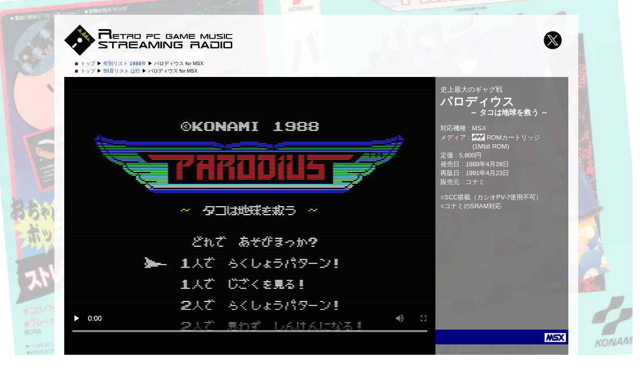

--- FILE ---
content_type: text/html
request_url: http://gyusyabu.ddo.jp/MP3/1988/PARO1.html
body_size: 188671
content:
<!DOCTYPE html>
<html lang="ja" dir="ltr">

  <head>
    <title>パロディウス for MSX (C)1988 コナミ | Retro PC GAME MUSIC Streaming Radio</title>
    <meta charset="UTF-8">
    <meta name="description" content="コナミから発売したMSX版「パロディウス」のレビュー。ストーリー、キャラクター、操作方法、各種ムービー、当時の関連アイテムなども掲載。">
    <meta property="og:site_name" content="Retro PC GAME MUSIC Streaming Radio">
    <meta property="og:type" content="article">
    <meta property="og:title" content="パロディウス for MSX - Retro PC GAME MUSIC Streaming Radio">
    <meta property="og:image" content="http://gyusyabu.ddo.jp/MP3/1988/PALO1/PARO1d.png">
    <meta property="og:url" content="http://gyusyabu.ddo.jp/MP3/1988/PARO1.html">
    <meta property="og:description" content="●販売元 : コナミ ●対応機種 : MSX ●メディア : ROMカートリッジ(1Mbit ROM) ●定価 : 5,800円 ●発売日 : 1988年4月28日">
    <meta property="fb:app_id" content="784370558622050">
    <meta name="twitter:card" content="summary_large_image">
    <link rel="canonical" href="http://gyusyabu.ddo.jp/MP3/1988/PARO1.html">
    <link rel="stylesheet" href="../css/music.css?14">
    <link rel="stylesheet" href="../css/swiper.css">
    <link rel="stylesheet" href="../css/lightbox.css">
    <link rel="icon" type="image/svg+xml" href="/favicon.svg">
    <link rel="stylesheet" href="../1990/NEU1/quote.css?13">
    <script src="../js/jquery.js"></script>
    <script src="../js/to-top.js"></script>
    <script src="../js/scroll.js"></script>
    <script src="../js/footnote.js"></script>

    <style>
      body { background-image: url(PALO1/PAC.webp); }
    </style>

    <script src="../js/youtube-embed/lite-yt-embed.js"></script>
    <link rel="stylesheet" href="../js/youtube-embed/lite-yt-embed.css">

    <script>
      var scroll = new SmoothScroll('a[href*="#"]', {
       speed: 20,
       header: '#header'
      });
    </script>

    <!-- Global site tag (gtag.js) - Google Analytics -->
    <script async src="https://www.googletagmanager.com/gtag/js?id=UA-74798511-2"></script>
    <script>
      window.dataLayer = window.dataLayer || [];
      function gtag(){dataLayer.push(arguments);}
      gtag('js', new Date());

      gtag('config', 'UA-74798511-2');
    </script>



  </head>


  <body>

    <div id="mainContents">



      <!-- header -->

      <header>

        <a href="../MP3.html">
          <img class="retro" src="../LOGO/rpgmsr.svg" alt="RetroPC Logo" width="340" height="63" loading="eager">
        </a>

        <a href="https://x.com/share?ref_src=twsrc%5Etfw&text=「パロディウス」 for MSX (C)1988 コナミ - Retro PC GAME MUSIC Streaming Radio&url=http://gyusyabu.ddo.jp/MP3/1988/PARO1.html" target="_blank">
          <img class="migi1" src="../LOGO/xlogo.svg" alt="X logo" width="63" height="63" loading="eager">
        </a>

        <style>
          #breadcrumbs li {display: inline; font-size:10px;}
          #breadcrumbs ol {line-height:0.5em;}
        </style>
        <nav id="breadcrumbs" style="font-size:10px; display:inline;">
          <ol>
          &#x1F3E0; <li><a href="../MP3.html">トップ</a></li>
          &#x25B6; <li><a href="../1980.html#1988">年別リスト 1988年</a></li>
          &#x25B6; <li>パロディウス for MSX</li>
          </ol>
          <ol>
          &#x1F3E0; <li><a href="../MP3.html">トップ</a></li>
          &#x25B6; <li><a href="../50/ha.html">50音リスト は行</a></li>
          &#x25B6; <li>パロディウス for MSX</li>
          </ol>
        </nav>

      </header> <!-- .head end -->



      <!-- 映像・タイトル表示 -->

      <div id="movie68" style="height:563px;">

        <div class="box" style="background:#000; padding-top:25px; height:538px;"> <!-- #box1 -->
          <video poster="PALO1/Paromsx__.webp" playsinline controls loop preload="none" controlslist="nodownload" width="751" height="512" style="filter: brightness(180%);">
            <source src="PALO1/PARO1_.mp4" >
          </video>
        </div> <!-- #box1 end -->

        <!-- 機種名・情報表示 -->

        <div class="box"> <!-- #box2 -->

          <div id="spec68T" style="width:250px; padding-top:16px; position:relative;">
            <p style="margin:0 0 -4px 0; font-size:14px; ">史上最大のギャグ戦</p>
            <p class="t1" style="margin-top:10px; line-height:0.8em; ">パロディウス<br><span class="cha4" style="vertical-align:top;  padding-left:4em; ">～ タコは地球を救う ～</span></p>
            <p style="margin:0;">
              対応機種 : MSX
              <br>
              メディア : <img src="../LOGO/MEGAROM.svg" alt="MEGA ROM" class="shift" style="filter: invert();" width="26" height="14" loading="eager"> ROMカートリッジ <br><span style="margin-left:5em;">(1Mbit ROM)</span>
              <br>
              定価 : 5,800円
              <br>
              発売日 : 1988年4月28日
              <br>
              再販日 : 1991年4月23日
              <br>
              販売元 : コナミ
            </p>
            <p>
              ○SCC搭載（カシオPV-7使用不可）
              <br>
              ○コナミのSRAM対応
            </p>

            <div style="width:259px; height:20px; padding:5px; margin:0; background:#000080; position:absolute; top:512px; left:0px;">
              <span class="migi1">
              <img src="../LOGO/MSX.svg" alt="MSX" class="shift" style="filter: invert();" width="43" height="18" loading="eager">
              </span>
            </div>

          </div> <!-- #spec2 end -->

        </div> <!-- #box2 end -->

      </div> <!-- #movie end -->



      <div class="box"> <!-- #box a -->

        <div id="gallery">



          <h2>
            目次
          </h2>

          <p style="font-size: 28px; font-weight: bold; margin:0; transform : scale(0.8, 1); transform-origin:left center;">パロディウス for MSX</p>
          <style>
            .midashi li{font-size:13px;}
            .midashi2{margin-left:-0.5em;}
            ul {width:480px;}
          </style>

          <img class="hidari1" src="PALO1/menu.gif" width="160" height="109" alt="目次使用画面" loading="eager">
          <nav>
            <ul>
              <li><a href="#screenshots">&#x25B6; SCREENSHOTS</a></li>
              <li><a href="#promo">&#x25B6; PACKAGE REPRODUCTION</a></li>
              <li><a href="#about">&#x25B6;『パロディウス』について</a></li>
              <ul class="midashi">
                <li><a href="#about2">・<span class="midashi2">『パロディウス』概要</span></a></li>
                <li><a href="#kankei">・<span class="midashi2">『パロディウス』と『グラディウス2』との関係</span></a></li>
                <li><a href="#da">・<span class="midashi2">『パロディウスだ!』を『パロディウス』と呼ぶべからず</span></a></li>
                <li><a href="#stress">・<span class="midashi2">『パロディウス』はストレス解消で作られたわけではない</span></a></li>
                <li><a href="#nagasugiru">・製品化までの空白期間が長すぎる謎</a></li>
                <li><a href="#back">・ゲームのバックグラウンド</a></li>
                <li><a href="#taco">・なぜ突如タコが登場したのか</a></li>
                <li><a href="#atari">・実はキャラにより当たり判定の大きさが違うのを知っているか？</a></li>
                <li><a href="#warai">・笑って許せるのはどこまでだ？</a></li>
                <li><a href="#kyouyo">・笑いには教養が必要だ</a></li>
                <li><a href="#top">・トップを取れなかった『パロディウス』</a></li>
                <li><a href="#bgm">・シリーズに継承されたBGMのスタイル</a></li>
              </ul>
              <li><a href="#story">&#x25B6; ストーリー<sup style="font-size:10px;">※</sup></a></li>
              <li><a href="#screen">&#x25B6; ゲーム画面<sup style="font-size:10px;">※</sup></a></li>
              <li><a href="#key">&#x25B6; 操作方法<sup style="font-size:10px;">※</sup></a></li>
              <li><a href="#pow">&#x25B6; パワーアップ<sup style="font-size:10px;">※</sup></a></li>
              <li><a href="#chara">&#x25B6; スペースファイター・プロフィール<sup style="font-size:10px;">※</sup></a></li>
              <ul class="midashi">
                <li><a href="#p1">・タコ（Octipus）</a></li>
                <li><a href="#p2">・ゴエモン（Goemon）</a></li>
                <li><a href="#p3">・ビッグバイパー（VIG VIPER）</a></li>
                <li><a href="#p4">・ポポロン（Popolon）</a></li>
                <li><a href="#p5">・ペンギン（Penguin）</a></li>
              </ul>
              <li><a href="#trivia">&#x25B6; トリビア</a></li>
              <ul class="midashi">
                <li><a href="#tri1">・マニュアル未記載の装備がある</a></li>
                <li><a href="#tri2">・｢迷菓星」のエクストラステージ抜け穴</a></li>
                <li><a href="#tri3">・なぜ最後のボスはバクなのか？</a></li>
              </ul>
              <li><a href="#ura">&#x25B6; 裏技の紹介</a></li>
              <ul class="midashi">
                <li><a href="#ura1">・ベルの色をホールドする</a></li>
                <li><a href="#ura2">・いきなりフル装備にする</a></li>
                <li><a href="#ura3">・バリアが20発（通常は10発）まで耐えられるようになる</a></li>
              </ul>
              <li><a href="#ending">&#x25B6; エンディングムービー</a></li>
              <li><a href="#link" title="関連リンク">&#x25B6; 関連リンク</a></li>
              <li><a href="#related">&#x25B6; 関連アイテム</a></li>
            </ul>
          </nav>

          <div class="clear"></div>
          <p class="migi1" style="margin:0;">※マニュアル抜粋</p>
          <div class="clear"></div>


          <article>

          <h2 id="screenshots">
            SCREENSHOTS
          </h2>

          <!-- picture swipe -->

          <div class="swiper-container center">

            <div class="swiper-wrapper">

              <div class="swiper-slide">
                <a href="PALO1/PARO1c.png" data-lightbox="lightbox-3">
                  <img src="PALO1/PARO1c.png" width="320" height="218" alt="パロディウス" loading="eager">
                </a>
                <br>
                第一惑星「ウル星」
              </div> <!-- .swiper-slide end -->

              <div class="swiper-slide">
                <a href="PALO1/PARO1d.png" data-lightbox="lightbox-3">
                  <img src="PALO1/PARO1d.png" width="320" height="218" alt="パロディウス" loading="eager">
                </a>
                <br>
                モアイの目が怪しい
              </div> <!-- .swiper-slide end -->

              <div class="swiper-slide">
                <a href="PALO1/PARO1e.png" data-lightbox="lightbox-3">
                  <img src="PALO1/PARO1e.png" width="320" height="218" alt="パロディウス" loading="eager">
                </a>
                <br>
                ボスの目がゴルゴ１３！
              </div> <!-- .swiper-slide end -->

              <div class="swiper-slide">
                <a href="PALO1/PARO1f.png" data-lightbox="lightbox-3">
                  <img src="PALO1/PARO1f.png" width="320" height="218" alt="パロディウス" loading="eager">
                </a>
                <br>
                第二惑星「勝負星」
              </div> <!-- .swiper-slide end -->

              <div class="swiper-slide">
                <a href="PALO1/PARO1g.png" data-lightbox="lightbox-3">
                  <img src="PALO1/PARO1g.png" width="320" height="218" alt="パロディウス" loading="eager">
                </a>
                <br>
                ジャンケンを選べ！
              </div> <!-- .swiper-slide end -->

              <div class="swiper-slide">
                <a href="PALO1/PARO1h.png" data-lightbox="lightbox-3">
                  <img src="PALO1/PARO1h.png" width="320" height="218" alt="パロディウス" loading="lazy">
                </a>
                <br>
                これだけでボス撃破。
              </div> <!-- .swiper-slide end -->

              <div class="swiper-slide">
                <a href="PALO1/PARO1i.png" data-lightbox="lightbox-3">
                  <img src="PALO1/PARO1i.png" width="320" height="218" alt="パロディウス" loading="lazy">
                </a>
                <br>
                第三惑星「迷惑星」
              </div> <!-- .swiper-slide end -->

              <div class="swiper-slide">
                <a href="PALO1/PARO1j.png" data-lightbox="lightbox-3">
                  <img src="PALO1/PARO1j.png" width="320" height="218" alt="パロディウス" loading="lazy">
                </a>
                <br>
                てるてる坊主は糸が弱点。
              </div> <!-- .swiper-slide end -->

              <div class="swiper-slide">
                <a href="PALO1/PARO1k.png" data-lightbox="lightbox-3">
                  <img src="PALO1/PARO1k.png" width="320" height="218" alt="パロディウス" loading="lazy">
                </a>
                <br>
                第四惑星「迷菓星」。上下ワープに気付いたか？
              </div> <!-- .swiper-slide end -->

              <div class="swiper-slide">
                <a href="PALO1/PARO1l.png" data-lightbox="lightbox-3">
                  <img src="PALO1/PARO1l.png" width="320" height="218" alt="パロディウス" loading="lazy">
                </a>
                <br>
                ボスはやっぱりコック。
              </div> <!-- .swiper-slide end -->

              <div class="swiper-slide">
                <a href="PALO1/PARO1m.png" data-lightbox="lightbox-3">
                  <img src="PALO1/PARO1m.png" width="320" height="218" alt="パロディウス" loading="lazy">
                </a>
                <br>
                第五惑星「妖星」。ここが難所地点
              </div> <!-- .swiper-slide end -->

              <div class="swiper-slide">
                <a href="PALO1/PARO1n.png" data-lightbox="lightbox-3">
                  <img src="PALO1/PARO1n.png" width="320" height="218" alt="パロディウス" loading="lazy">
                </a>
                <br>
                誰？
              </div> <!-- .swiper-slide end -->

              <div class="swiper-slide">
                <a href="PALO1/PARO1b1_.gif" data-lightbox="lightbox-3">
                  <img src="PALO1/PARO1b1_.gif" width="320" height="218" alt="パロディウス" loading="lazy">
                </a>
                <br>
                「妖星」エクストラステージ
              </div> <!-- .swiper-slide end -->


              <div class="swiper-slide">
                <a href="PALO1/PARO1b2_.gif" data-lightbox="lightbox-3">
                  <img src="PALO1/PARO1b2_.gif" width="320" height="218" alt="パロディウス" loading="lazy">
                </a>
                <br>
                「妖星」エクストラステージボス
              </div> <!-- .swiper-slide end -->

              <div class="swiper-slide">
                <a href="PALO1/PARO1o.png" data-lightbox="lightbox-3">
                  <img src="PALO1/PARO1o.png" width="320" height="218" alt="パロディウス" loading="lazy">
                </a>
                <br>
                第六惑星「要星」
              </div> <!-- .swiper-slide end -->

              <div class="swiper-slide">
                <a href="PALO1/PARO1p.png" data-lightbox="lightbox-3">
                  <img src="PALO1/PARO1p.png" width="320" height="218" alt="パロディウス" loading="lazy">
                </a>
                <br>
                脳じゃなくて内蔵…
              </div> <!-- .swiper-slide end -->

              <div class="swiper-slide">
                <a href="PALO1/PARO1q.png" data-lightbox="lightbox-3">
                  <img src="PALO1/PARO1q.png" width="320" height="218" alt="パロディウス" loading="lazy">
                </a>
                <br>
              </div> <!-- .swiper-slide end -->

              <div class="swiper-slide">
                <a href="PALO1/PARO1r.png" data-lightbox="lightbox-3">
                  <img src="PALO1/PARO1r.png" width="320" height="218" alt="パロディウス" loading="lazy">
                </a>
                <br>
              </div> <!-- .swiper-slide end -->

              <div class="swiper-slide">
                <a href="PALO1/PARO1s.png" data-lightbox="lightbox-3">
                  <img src="PALO1/PARO1s.png" width="320" height="218" alt="パロディウス" loading="lazy">
                </a>
                <br>
              </div> <!-- .swiper-slide end -->

              <div class="swiper-slide">
                <a href="PALO1/PARO1t.png" data-lightbox="lightbox-3">
                  <img src="PALO1/PARO1t.png" width="320" height="218" alt="パロディウス" loading="lazy">
                </a>
                <br>
              </div> <!-- .swiper-slide end -->

              <div class="swiper-slide">
                <img src="../images/dummy.png" width="320" height="280" alt="パロディウス" loading="lazy">
              </div> <!-- .swiper-slide end -->

            </div> <!-- .swiper-wrapper end -->

            <div class="swiper-pagination"></div>

          </div> <!-- .swiper-container center end -->

          <!-- Swiper JS -->
          <script src="../js/swiper.min.js"></script>

          <!-- Initialize Swiper -->
          <script src="../js/sw.js"></script>

          </article>



          <article>

          <h2 id="promo">
            PACKAGE REPRODUCTION
          </h2>

          <div style="width:680px; height:935px; background:#89e1d5; position:relative;  box-shadow: 2px 2px 4px;">

            <img src="PALO1/bk.svg" width="596" height="622" alt="背景" style="position:absolute; top:27px; left:35px; "loading="lazy">

            <img src="PALO1/tako1.svg" width="332" height="210" alt="タコ本体" style="position:absolute; top:106px; left:44px; "loading="lazy">

            <img src="PALO1/vb.svg" width="221" height="98" alt="ビックバイパー" style="position:absolute; top:135px; left:411px; "loading="lazy">

            <div style="width:596px; height:586px; border:10px solid #dd3551; border-radius:22px; border-bottom: none; position:absolute; top:18px; left:25px; "></div>

            <div style="width:49px; height:98px; border-radius: 8px; background:#89e1d5; position:absolute; top:550px; left:607px;"></div>

            <img src="PALO1/black.svg" width="648" height="240" alt="ギャグシューティング" style="position:absolute; top:457px; left:10px; "loading="lazy">

            <div style="font-size:12px; letter-spacing:0.01em; color:#fff; position:absolute; top:32px; left:56px; transform:scale(0.85, 1); transform-origin:left center;">&#x25BC;要星に居並ぶ<span style="letter-spacing:-0.10em;">"ズドンプレッシャー</span>"</div>

            <div style="font-size:12px; letter-spacing:0.06em; color:#fff; position:absolute; top:32px; left:227px; transform:scale(0.85, 1); transform-origin:left center;">&#x25BC;妖精の住人<span style="letter-spacing:-0.10em;">"ジゾウ</span>"</div>

            <a href="PALO1/_pac09.gif" data-lightbox="lightbox-pac">
              <img src="PALO1/pac09.gif" width="150" height="109" alt="ズドンプレッシャー" style="position:absolute; top:57px; left:43px; transform: rotate(-44deg);"loading="lazy">
            </a>

            <a href="PALO1/_pac10.gif" data-lightbox="lightbox-pac">
              <img src="PALO1/pac10.gif" width="119" height="96" alt="ジゾウ" style="position:absolute; top:54px; left:200px; transform: rotate(-198deg);"loading="lazy">
            </a>

            <div style="width:220px; height:164px; border:6px solid #db5261; background:#000; position:absolute; top:181px; left:202px; transform: rotate(-12.5deg);"></div>

            <a href="PALO1/_pac02.gif" data-lightbox="lightbox-pac">
              <img src="PALO1/pac02.gif" width="150" height="96" alt="わてはタコだす" style="position:absolute; top:203px; left:248px; transform: rotate(-13deg); "loading="lazy">
            </a>

            <div style="width:190px; height:124px; border:6px solid #db5261; background:#000; position:absolute; top:384px; left:170px; transform: rotate(-12deg);"></div>

            <a href="PALO1/_pac01.gif" data-lightbox="lightbox-pac">
              <img src="PALO1/pac01.gif" width="128" height="102" alt="わてはバグだけは" style="position:absolute; top:410px; left:195px; transform: rotate(-12deg); "loading="lazy">
            </a>


            <div style="width:183px; height:124px; border:6px solid #db5261; background:#000; position:absolute; top:289px; left:73px; transform: rotate(-13deg); "></div>

            <a href="PALO1/_pac03.gif" data-lightbox="lightbox-pac">
              <img src="PALO1/pac03.gif" width="120" height="96" alt="わての宿敵は" style="position:absolute; top:316px; left:90px; transform: rotate(-12deg); "loading="lazy">
            </a>


            <div style="width:184px; height:127px; border:6px solid #db5261; background:#000; position:absolute; top:205px; left:404px; transform: rotate(-12.8deg); "></div>

            <a href="PALO1/_pac04.gif" data-lightbox="lightbox-pac">
              <img src="PALO1/pac04.gif" width="129" height="96" alt="そのバグが" style="position:absolute; top:220px; left:455px; transform: rotate(-12.8deg); "loading="lazy">
            </a>


            <div style="width:181px; height:94px; border:6px solid #db5261; background:#000; position:absolute; top:357px; left:330px; transform: rotate(-12.0deg); "></div>

            <a href="PALO1/_pac05.gif" data-lightbox="lightbox-pac">
              <img src="PALO1/pac05.gif" width="115" height="90" alt="わたしがポポロン" style="position:absolute; top:360px; left:373px; transform: rotate(-12.8deg); "loading="lazy">
            </a>

            <div style="width:181px; height:94px; border:6px solid #db5261; position:absolute; top:357px; left:330px; transform: rotate(-12.0deg); pointer-events: none;"></div>


            <img src="PALO1/konna.svg" width="286" height="99" alt="こんなわけで吹き出し" style="position:absolute; top:299px; left:189px;  "loading="lazy">
            <div style="font-size:18px; font-weight:bold; letter-spacing:0.01em; color:#000; position:absolute; top:369px; left:209px; transform: rotate(-13deg) scale(0.85, 1); transform-origin:left center;">こんなわけで私たちは旅立つのです。</div>

            <div style="font-size:10px; font-weight:bold; letter-spacing:-0.1em;color:#000; position:absolute; top:340px; left:295px; transform: rotate(-13deg) scale(0.70, 0.8); transform-origin:left center;">わたし</div>
            <div style="font-size:10px; font-weight:bold; letter-spacing:-0.1em;color:#000; position:absolute; top:325px; left:359px; transform: rotate(-13deg) scale(0.70, 0.8); transform-origin:left center;">たび</div>
            <div style="font-size:10px; font-weight:bold; letter-spacing:-0.1em;color:#000; position:absolute; top:321px; left:377px; transform: rotate(-13deg) scale(0.70, 0.8); transform-origin:left center;">だ</div>

            <img src="PALO1/tako2_.svg" width="54" height="17" alt="タコの手" style="position:absolute; top:161px; left:322px; "loading="lazy">
            <img src="PALO1/pop.svg" width="178" height="137" alt="おちゃめでポップ!" style="position:absolute; top:450px; left:10px;  "loading="lazy">

            <div style="font-size:20px; font-weight:bold; letter-spacing:0.02em; color:#008000; position:absolute; top:81px; left:381px; transform: rotate(-12.8deg) scale(0.85, 1); transform-origin:right center; -webkit-text-stroke: 0.03em #000; white-space: nowrap; ">
              <span style="position:absolute; top:1px; left:10px;">そなた夢<span style="letter-spacing:0.00em;">プログラマー｢タコ｣､</span></span>
              <br>
              <span style="position:absolute; top:32px; left:100px;">かたや宿敵｢バグ｣｡</span>
              <br>
              <span style="position:absolute; top:62px; left:130px; letter-spacing:0.05em;">何なのよこれ｡</span>
              <br>
              <span style="position:absolute; top:92px; left:180px; letter-spacing:-0.10em;">ちょっと</span>
              <br>
              <span style="position:absolute; top:120px; left:55px; letter-spacing:0.00em;">面白すぎるじゃない?</span>
            </div>

            <div style="font-size:10px; letter-spacing:0.02em; color:#008000; position:absolute; top:58px; left:423px; transform: rotate(-12.8deg) scale(0.85, 1); transform-origin:right center; -webkit-text-stroke: 0.03em #000; white-space: nowrap; ">
              ゆめ
            </div>

            <div style="font-size:10px; letter-spacing:-0.20em; color:#008000; position:absolute; top:68px; left:501px; transform: rotate(-12.8deg) scale(0.85, 1); transform-origin:right center; -webkit-text-stroke: 0.03em #000; white-space: nowrap; ">
              しゅくてき
            </div>

            <div style="font-size:10px; letter-spacing:0.00em; color:#008000; position:absolute; top:107px; left:485px; transform: rotate(-12.8deg) scale(0.85, 1); transform-origin:right center; -webkit-text-stroke: 0.03em #000; white-space: nowrap; ">
              なん
            </div>

            <div style="font-size:10px; letter-spacing:0.00em; color:#008000; position:absolute; top:173px; left:435px; transform: rotate(-12.8deg) scale(0.9, 1); transform-origin:right center; -webkit-text-stroke: 0.03em #000; white-space: nowrap; ">
              おもしろ
            </div>


            <div style="font-size:50px; font-weight:bold; letter-spacing:0.02em; color:#ff0; position:absolute; top:613px; left:40px; transform: rotate(-12.8deg) scale(0.65, 1); transform-origin:left center; -webkit-text-stroke: 0.13em #c32d5f; white-space: nowrap; ">
              ストレス解消ギャグシューティングだぞ<i>!</i>
            </div>

            <div style="font-size:50px; font-weight:bold; letter-spacing:0.02em; color:#fff; position:absolute; top:613px; left:40px; transform: rotate(-12.8deg) scale(0.65, 1); transform-origin:left center; -webkit-text-stroke: 0.03em #fff; white-space: nowrap; ">
              ストレス解消ギャグシューティングだぞ<i>!</i>
            </div>

            <div style="font-size:11px; letter-spacing:0.02em; color:#c32d5f; position:absolute; top:576px; left:168px; transform: rotate(-12.8deg) ; transform-origin:left center; white-space: nowrap; ">
              かい
            </div>

            <div style="font-size:11px; letter-spacing:-0.14em; color:#c32d5f; position:absolute; top:570px; left:196px; transform: rotate(-12.8deg) ; transform-origin:left center; white-space: nowrap; ">
              しょう
            </div>

            <img src="PALO1/pac06.svg" width="50" height="46" alt="星" style="position:absolute; top:632px; left:293px; transform: rotate(-0deg);"loading="lazy">

            <a href="PALO1/_pac07.gif" data-lightbox="lightbox-pac">
              <img src="PALO1/pac07.gif" width="89" height="63" alt="モール" style="position:absolute; top:612px; left:372px; transform: rotate(-35deg);"loading="lazy">
            </a>

            <a href="PALO1/_pac08.gif" data-lightbox="lightbox-pac">
              <img src="PALO1/pac08.gif" width="125" height="95	" alt="ビッグペンギン" style="position:absolute; top:581px; left:485px; transform: rotate(-28deg); "loading="lazy">
            </a>

            <div style="font-size:10px; letter-spacing:0.01em; color:#000; position:absolute; top:682px; left:366px;">&#x25B2;迷惑星の住人"モール"</div>

            <div style="font-size:10px; letter-spacing:-0.04em; color:#000; position:absolute; top:682px; left:504px; transform:scale(1, 1); transform-origin:left center;">&#x25B2;ウル星の主<span style="letter-spacing:-0.08em;">"ビッグペンギ</span>ン"</div>

            <p style="font-size:20px; font-weight:bold; letter-spacing:-0.05em; color:#db5261; transform: scale(0.75, 1); transform-origin:left center; position:absolute; top:679px; left:24px; white-space: nowrap;">
              <span style="font-size:120%; vertical-align: middle; margin-right:-0.15em; ">★</span>この<span style="letter-spacing:-0.2em;">ソフト</span>は<span style="font-weight:normal;">「</span>コナミの新<span style="display:inline-block; transform: scale(0.8, 1); transform-origin:left center; margin-right:-0.2em;">10</span>倍<span style="letter-spacing:-0.2em;">カートリッジ</span><span style="font-weight:normal; margin-left:-0.1em; ">（</span><span style="letter-spacing:-0.25em;">ＲＣ７５５</span><span style="font-weight:normal; margin-right:-0.1em; ">）</span><span style="font-weight:normal;">」</span>のＳＲＡＭに<span style="letter-spacing:-0.1em;">ゲームセーブ</span>ができます<span style="font-weight:normal; margin-left:-0.25em; ">｡</span>
            </p>

            <p style="font-size:20px; font-weight:bold; letter-spacing:-0.05em; color:#db5261; transform: scale(0.75, 1); transform-origin:left center; position:absolute; top:707px; left:24px; white-space: nowrap;">

              <span style="font-size:120%; vertical-align: middle; margin-right:-0.10em; ">★</span><span style="letter-spacing:-0.05em;">プレーヤー</span>が５人<span style="font-weight:normal; margin-left:-0.7em; ">（</span><span style="letter-spacing:-0.10em;">匹､</span>機<span style="font-weight:normal; margin-right:-0.25em; ">）</span>の中から自由に選べます<span style="font-weight:normal; margin-left:-0.25em; ">｡</span>
              <span style="font-size:120%; vertical-align: middle; margin-left:0.8em; margin-right:0.10em; ">★</span>新開発<span style="letter-spacing:-0.25em;">ＳＣＣ</span><span style="font-weight:normal; margin-left:-0.2em; ">（</span><span style="letter-spacing:-0.15em;">ウエーブ</span>音源<span style="letter-spacing:-0.25em;">ＬＳ<span style="margin-left:-0.1em; margin-right:-0.1em; ">Ｉ</span></span><span style="font-weight:normal; margin-right:-0.5em; ">）</span>搭載<span style="font-weight:normal; ">｡</span>
            </p>

            <span style="font-size:12px; font-weight:bold; letter-spacing:-0.05em;  position:absolute; top:755px; left:25px; white-space: nowrap;">RC759</span>

            <p style="width:640px; font-size:11px;  letter-spacing:-0.15em; position:absolute; top:776px; left:24px; ">
              ●一人または二人で遊べます<span style="font-weight:normal; margin-left:-0.25em; ">｡</span>
              <br>
              <span style="position:absolute; top:15px; left:0px; letter-spacing:-0.15em;">●<span style="letter-spacing:-0.25em; margin-left:-0.1em;">ＭＳＸ</span>および<span style="letter-spacing:-0.25em; margin-left:-0.1em;">ＭＳＸ</span>２<span style="letter-spacing:-0.1em;">で使用できます</span><span style="font-weight:normal; margin-left:-0.25em; ">｡</span></span>
              <br>
              <span style="position:absolute; top:30px; left:0px; letter-spacing:-0.15em;">●キーボードまたは<span style="letter-spacing:-0.30em;">ジョイスティッ</span><span style="letter-spacing:-0.1em;">クが使用できます</span><span style="font-weight:normal; margin-left:-0.25em; ">｡</span></span>
              <br>
              <span style="position:absolute; top:45px; left:0px; letter-spacing:-0.15em;">●パソコンにより音のバランスが悪くなる場合がありますが　ゲームの進行には影響</span>
              <br>
              <span style="position:absolute; top:60px; left:0px; letter-spacing:-0.15em;">　ありません<span style="font-weight:normal;">｡</span></span>
              <br>
              <span style="position:absolute; top:76px; left:0px; letter-spacing:-0.15em;">●カシオＰＶ-７では専用の拡張<span style="letter-spacing:-0.25em;">スロットボック</span>スを使用しないとＳＣＣの音が出ません<span style="font-weight:normal; ">｡</span></span>
            </p>

            <p style="position:absolute; top:869px; left:28px; font-size:18px; font-weight:bold; letter-spacing:-0.07em; ">
              コナミ株式会社
            </p>

            <p style="position:absolute; top:879px; left:166px; font-size:13px; font-weight:bold; letter-spacing:0.00em;">
                Made <span style="margin-left:0.2em; margin-right:0.2em;">in</span> Japan
            </p>

          <style>
            <!--
            @font-face {font-family: mich;src: url(../font/Michroma-Regular.ttf) format("truetype");}
            .mich{ font-family:mich; font-size:44px; font-weight:bold; color:#ff0000; display:inline-block; transform: scale( 0.8 , 1); -webkit-text-stroke: 3.6px #ff0000;}
            -->
          </style>


            <p  style="font-size:18px; font-weight:bold; letter-spacing:0.05em; position:absolute; top:867px; left:296px; ">
              \<span style="font-family:mich; font-weight:bold; transform: scale( 0.8 , 1); display:inline-block; transform-origin:left center; -webkit-text-stroke: 0.8px #000; margin-left:0.1em; letter-spacing:0.1em;">5,800</span>
            </p>


            <img src="PALO1/sram.svg" width="51" height="44" alt="コナミのSRAM" style="position:absolute; top:759px; left:406px; "loading="lazy">

            <img src="PALO1/SCC.svg" width="58" height="82" alt="SCC" style="position:absolute; top:761px; left:462px; "loading="lazy">

            <img src="PALO1/MEGAROM.svg" width="48" height="68" alt="MEGA ROM" style="position:absolute; top:761px; left:525px; "loading="lazy">

            <img src="PALO1/pMSX.svg" width="62" height="26" alt="MSX" style="position:absolute; top:761px; left:578px; "loading="lazy">

            <p style="width:640px; font-size:10px; letter-spacing:-0.10em; position:absolute; top:781px; left:464px; transform: scale(0.9, 0.9); transform-origin:left center; ">
              ●<span style="letter-spacing:-0.25em;">ＭＳＸ</span>マークは株式会社アスキ<span style="letter-spacing:-0.00em; ">ーの商標です</span><span style="font-weight:normal; margin-left:-0.25em; ">｡</span>
            </p>

            <div style="width:234px; height:102px; border-radius: 8px; background:#fff; position:absolute; top:810px; left:407px;"></div>

          </div>

          </article>



          <article>

          <style>
            .pic2 {padding:21px 0 22px; background:#000; filter: brightness(110%); }
            .pic3 {padding:5px 5px 14px 5px; background:#000; filter: brightness(110%); }
            .pic4 {padding:10px 0 11px; background:#000; filter: brightness(110%); }
            sup,
            sub { height: 0; line-height: 1; vertical-align: baseline; _vertical-align: bottom; position: relative;}
            sup { bottom: 1ex;}
            sub { top: .5ex;}
            foot-note-list{ border:none !important; margin-bottom:30px; margin-left:3em; text-indent:-2.2em ; display:inline-block;}
            h3.hint {width:640px; padding: 0px 20px; margin-top:40px; margin-bottom:30px; background: #778899; color:#fafad2; font-size:150%; display:inline-block; transform : scale(1, 1.4); transform-origin: top left; letter-spacing:0px;}
          </style>



          <h1 id="about" style="margin-top:80px;">
            <span class="midashi2">『パロディウス』について</span>
          </h1>

          <h3 id="about2" class="hint">
            ◆<span class="midashi2">『パロディウス』概要</span>
          </h3>

          <figure class="center">
            <img class="pic2" src="PALO1/popo.gif" width="640" height="436" style="filter: brightness(110%) blur(0.4px) ; image-rendering: pixelated;" alt="プレイ画面" loading="lazy">
          </figure>


          <figure class="migi1" style="background:#ccc; border:1px solid;">
            <img src="PALO1/kaihatsu.webp" width="160" height="137" alt="MSX･FAN 1988年9月号" style="padding:4px 4px 0 4px; " loading="lazy">
            <figcaption style="width:160px; padding:0 0 4px 6px;">マイコンBASICマガジン1988年9月号掲載</figcaption>
          </figure>

          <p class="cha4">
            『<b>パロディウス</b>』（<i>PARODIUS</i>）はコナミが開発し1988年4月28日にMSX専用として発売した横スクロール型シューティングゲーム。1987年11月頃から暇になった3チームのスタッフが集まるという異例の開発がスタート。当時のコナミ史上最短の開発期間で完成した作品で、僅か1～2か月（恐らく2か月弱）でマスターアップしたとのことだ<span id="198809a"></span>。
            <br>
            ROMにはコナミの開発したSCC（ウエーブ音源LSI）を搭載。また、別売の『<b>コナミの新・10倍カートリッジ</b>』に対応しており、使用時にはステージ途中のSRAMセーブ（現在で言うステートセーブ機能）を使った攻略も可能としている。
          </p>

          <p>
            <foot-note for="198809a"><span style="letter-spacing:-0.08em;">山下章.｢ホンキでPlayホンネでReview!! TARGET5 コナミMSXゲーム｣.『マイコンBASICマガジン』. 1988年9月号. 280p</span></foot-note>
          </p>
          <foot-note-list></foot-note-list> 

          <figure class="center">
            <img class="pic" src="PALO1/msxfan1991.webp" width="640" height="179" style="filter: brightness(110%)  blur(0.1px) ; " alt="MSX･FAN 1991年6月号(5月8日発売）COMMING SOONに掲載" loading="lazy">
            <figcaption>　&#x25B2; MSX･FAN 1991年6月号（5月8日発売）COMMING SOONに掲載</figcaption>
          </figure>

          <p class="cha4">
            およそ3年後の1991年4月23日には限定2000本（定価は5800円だが消費税が別に必要になった）の再販売が行われ、1991年7月号（6月8日発売）の売上TOPでMSXマガジンは4位、MSX･FAN は6位に返り咲いたという異例の実績を持つ。（2000本の出荷程度でランキングされるくらいには既にMSXのゲーム市場が疲弊していたとも見て取れる）
          </p>

          <figure class="hidari1" style="background:#ccc; border:1px solid;">
            <img src="PALO1/gekipena_.webp" width="160" height="52" alt="MSX･FAN 1988年9月号" style="padding:4px 4px 0 4px; " loading="lazy">
            <figcaption style="width:160px; padding:0 0 4px 6px;">MSX･FAN 1988年9月号<br>FAN CLIP 激ペナ コナミ･福武茂氏</figcaption>
          </figure>

          <p class="cha4">
            <b>福武茂</b>（<i>Shigeru Fukutake</i>）が MSX･FAN 1988年9月号で発言した『<b>パロディウス</b>』や『<b>エルギーザの封印</b>』のプログラマーNから プログラマーは<b>長江勝也</b>（<i>Katsuya Nagae</i>）が担当の一人と推測される。
            <br>
            <b>長江勝也</b>の手掛けた作品の全ては不明だが、MSXの中でも名移植と名高い『<b>グラディウス</b>』や『<a href="../1987/SHAL1.html" target="_blank"><b>シャロム</b></a>』を手掛けたプログラマーの一人でもあるようだ。『<a href="../1987/GRA2.html" target="_blank"><b>グラディウス2</b></a>』ではプログラマーとして参加していないが、プログラムディレクター（管理）として参加していたようである。他にもプログラマーが存在しているはずだが現在はこれ以上判明していない。
          </p>

          <h3 id="kankei" class="hint">
            ◆<span class="midashi2">『パロディウス』と『グラディウス2』との関係</span>
          </h3>

          <figure class="center">
            <img class="pic2" src="../1987/GRA2/GRA2i_.png" width="640" height="436" style="filter: brightness(100%) contrast(90%) blur(0.4px) ; image-rendering: pixelated;" alt="プレイ画面" loading="lazy">
            <figcaption>　&#x25B2; MSX専用に開発された『グラディウス2』。アーケード版より早い1987年8月発売だ。</figcaption>
          </figure>

          <p class="cha4">
            ゲーム内容はコナミから1987年8月に発売した『<a href="../1987/GRA2.html" target="_blank"><b>グラディウス2</b></a>』のシステムを元にパロディ化し昇華させたもの。その名残がパワーアップゲージや残機グラフィック、スコア表示に見受けられる。タイトル画面もほぼ流用だ。オープニングの文字表示方式も流用で、最初に表示されるメッセージはもろにパロディー化したものを使用している。
          </p>

          <figure class="center">
            <img class="pic2" src="PALO1/raku4.webp" width="640" height="436" style="filter: brightness(110%) blur(0.4px) ; image-rendering: pixelated;" alt="難点" loading="lazy">
            <figcaption>　&#x25B2; 難易度はコナミMSX作品としては低め。「らくしょうパターン！」だと更に敵と弾のスピードが遅い。</figcaption>
          </figure>

          <p class="cha4">
            『<b>パロディウス</b>』は『<b>グラディウス</b>』シリーズの伝統である空中戦もBGMと共に用意されており、パワーアップシステム、最終ステージが要塞（要星）などの共通点で系譜の血は受け継がれていると言えるだろう。ただし、難易度は『<a href="../1987/GRA2.html" target="_blank"><b>グラディウス2</b></a>』と比較した場合かなり落とされている。パワーカプセルを持った敵がかなり多く出現するのでどんどんパワーアップできる。もちろん、やられたときの復活も行いやすい。加えてタイトル画面で難易度も選択でき「<b>らくしょうパターン！</b>」を選択すれば空中戦も含めて敵機の移動スピードは格段に遅くなるので、シューティングが（多少）苦手なプレイヤーにも（多少）配慮されている。
            <br>
            ただし、コナミ側は「<b>らくしょうパターン！</b>」を標準としておらず、通常のデモシーンでは「<b>じごくを見る！</b>」の難易度で展開される。（空中戦で敵の移動スピードを確認すれば一目瞭然）それでも、「コナミの地獄もぬるくなったものじゃのう…」と思わされるくらいの難易度に留まっている。
          </p>

          <h3 id="da" class="hint">
            ◆<span class="midashi2">『パロディウスだ!』を『パロディウス』と呼ぶべからず</span>
          </h3>

          <figure class="center">
            <img src="../1991/PARO1/pacst2_.png" width="640" height="460" style="padding:24px 16px; background:#000; filter: brightness(110%);" alt="プレイ画面" loading="lazy">
            <figcaption>　&#x25B2; 『パロディウスだ！』(1990年コナミ作品） 画面はX68000版（1991年4月19日発売）</figcaption>
          </figure>

          <p class="cha4">
            残念ながら、現在においてファン以外が一般的に語る『<b>パロディウス</b>』という単語はMSX用として開発されたこの作品を指さないことも多い。SNSなどを参照していると『<b>パロディウス</b>』の記載は『<b>パロディウスだ！</b>』を指していることもあるので記事や感想として参照する場合は注意が必要だ。（"<b>だ！</b>" が付いている一つの理由として『<b>パロディウス</b>』と別作品とする意味が既に伝わっていない）
            <br>
            これは、業務用基板として開発され1990年4月25日に稼働した『<b>パロディウスだ！</b>』がシリーズとして名を馳せた作品となるためだろう。家庭用ゲーム機及びSHARP X68000など様々な機種に移植されたのを契機に知名度が大幅に上がった。そのため、それより前に発売され移植もあまりされなかった元祖となる『<b>パロディウス</b>』はゲーム好き以外に知られていないケースが多いようだ。
          </p>

          <p style="text-indent:-1em; margin-left:1em; margin-bottom:30px; ">
            ※海外ではローカライズされたMSXの『<b>パロディウス</b>』は発売されていない。そのためか、日本の『<b>パロディウスだ！</b>』が『<b><i>Parodius</i></b>』の名で発表されている国もある。（国際的に話をするとややこしさが生じる可能性は高い）
          </p>

          <h3 id="stress" class="hint">
            ◆<span class="midashi2">『パロディウス』はストレス解消で作られたわけではない</span>
          </h3>

          <figure class="center">
            <img class="pic" src="PALO1/pack.webp" width="640" height="480" alt="パッケージ画像" loading="lazy">
          </figure>

          <figure class="hidari1" style="background:#ccc; border:1px solid;">
            <img src="PALO1/nagata.webp" width="160" height="97" alt="MSX･FAN 1995年6月号" style="padding:4px 4px 0 4px; " loading="lazy">
            <figcaption style="width:160px; padding:0 0 4px 6px;">MSX･FAN 1995年6月号<br>ゲームの職人</figcaption>
          </figure>

          <p class="cha4">
            『<b>パロディウス</b>』は<span id="bm1988">プログラマーがストレス解消で作成していたという逸話</span><span id="msx1988"></span>が残されている。2月に初出の「突然の緊急発売」という広告記載を見る限り、眉唾ではあるがあながちウソではないように思われた。しかし、後にこれが話題性を狙ったホラ話であることがわかる。
            <br>
            MSX･FAN 1995年6月号にて当時コナミ開発本部長であった<b>永田昭彦</b>（ながたあきひこ）により、『<b>パロディウス</b>』は年末作品の開発が終った3チームが暇になったため、この際にお遊び路線を突き詰めたものを作ろうということで作成したものということが明かされる<span id="199506"></span>。3チームというのは時期的に恐らく『<a href="../1987/USAS1.html" target="_blank"><b>ウシャス</b></a>』（<b>赤田勲</b>、<b>豊原浩司</b>がプログラムに関わった作品）、『<a href="../1987/SHAL1.html" target="_blank"><b>シャロム</b></a>』（<b>長江勝也</b>がプログラムに関わった作品）、『<a href="../1987/SALA1.html" target="_blank"><b>沙羅曼蛇</b></a>』のチームだろう。
            <br>
            開発陣のストレス解消にはなったかもしれないが、ストレス解消のために作ったのではないということだ。
          </p>

          <p style="text-indent:-1em; margin-left:1em; margin-bottom:30px; ">
            ※パロディウス開発時期には『スナッチャー』（PC88,MSX2）、『ブレイクショット』（MSX2）、『THEプロ野球激突ペナントレース』（MSX2）が開発中。少なくともPCの開発は6チーム存在したということだろうか。
          </p>

          <p>
            <foot-note for="bm1988">YK-2.「パソコンソフト―パロディウス for MSX｣.『マイコンBASICマガジン』. 1988年3月号. 258p</foot-note>
            <foot-note for="msx1988">｢MSX SOFT TOP30｣5位パロディウス. 『MSXマガジン』. 1988年8月号. 9p</foot-note>
            <foot-note for="199506">｢ゲームの職人｣.『MSX FAN』. 1995年6月号. 23p</foot-note>
          </p>
          <foot-note-list></foot-note-list> 

          <div style="width:650px; margin:0 auto;">
            <figure class="hidari1" >
              <img class="pic4" src="PALO1/usas.gif" width="320" height="218" alt="ウシャス" loading="lazy">
              <figcaption>　&#x25B2;『ウシャス』（1987年11月1日発売）</figcaption>
            </figure>

            <figure>
              <img class="pic4" src="../1987/SHAL1/SHAL1r.png" width="320" height="218" alt="シャロム" loading="lazy">
              <figcaption>　&#x25B2;『シャロム』（1987年12月23日発売）</figcaption>
            </figure>
          </div>

          <div class="clear"></div>

          <p class="cha4" style="margin-top:20px; ">
            これは仮説だが、もし先述のチームが合わさっているのが事実であれば『<b>パロディウス</b>』のようなセンスは不思議ではないと思うのだ。なぜなら、コナミの中でもブラックジョークやユーモアのセンスは抜群に秀でた（個人的主観）スタッフで構成されているからだ。
          </p>

          <h3 id="nagasugiru" class="hint">
            ◆製品化までの空白期間が長すぎる謎
          </h3>

          <figure class="center">
            <img class="pic" src="PALO1/bm198803.webp" width="640" height="480" alt="マイコンBASICマガジン1988年3月号" loading="lazy">
            <figcaption>&#x25B2; マイコンBASICマガジン1988年3月号（2月8日発売） 記事はあの古代祐三だ。</figcaption>
          </figure>

          <p class="cha4">
            『<b>パロディウス</b>』の雑誌記事初出は私の調べた限り1988年2月だ。なのに、2月8日発売の MSX･FAN 3月号（徳間書店刊）では早くもステージ3までの特集が組まれている。全ステージの攻略記事も可能であったようだが他誌も同様に2月での紹介記事は3面まで（これはコナミから制限を掛けられていた気配を感じさせる）だった。これは逆算すると1月の早い段階で完成していたことを裏付ける。当時のコナミは通常の開発期間が4か月～6か月のことだったので、3チームのスタッフを使っておよそ半分の期間で開発を終えたことがわかる。（BGMのメンバーは総出だったそうだ）
            <br>
            ステージ完全攻略は製品発売よりも1か月以上前である3月8日発売の MSX･FAN 及び MSX応援団 の4月号にて完了。製品化までの4か月近くに渡る長い空白の期間は生産に関する問題だったのか、そうでなかったのかは不明だ。
          </p>

          <div style="position:relative;">
            <figure class="center">
              <img class="pic" src="PALO1/beep.webp" width="640" height="480" alt="Beep1988年3月号" loading="lazy">
              <figcaption>&#x25B2; Beep（日本ソフトバンク刊） 1988年3月号（2月8日発売）掲載の画面写真。製品版とかなり違う。</figcaption>
            </figure>
            <span style="width:40px; height:40px; border:4px solid #f00; border-radius: 50%; position:absolute; top:330px; left:125px;"></span>
            <span style="width:250px; height:50px; border:4px solid #f00; border-radius: 20px; position:absolute; top:380px; left:25px;"></span>
            <span style="width:180px; height:50px; border:4px solid #f00; border-radius: 20px; position:absolute; top:380px; left:390px;"></span>
          </div>

          <figure class="hidari1" style="background:#fff; border:1px solid;">
            <a href="PALO1/ad.webp" data-lightbox="lightbox-f">
              <img src="PALO1/ad.webp" width="160" height="131" alt="MSX･FAN 3月号広告" style="padding:4px 4px 0 4px; " loading="lazy">
            </a>
            <figcaption style="width:160px; padding:0 0 4px 6px;">MSX･FAN 3月号広告<br>開発中画面が使用されている。</figcaption>
          </figure>

          <p class="cha4">
            唯一異例だったのは コンピュータゲーム情報誌のBeep（日本ソフトバンク刊）だ。貴重な画面写真が1988年3月号に掲載されている。他誌が製品版相当のROMが貸し出されている様子が見受けられる状況で、Beepだけはその範疇を外れコナミから提供されたと思われる画面写真を使用している。
            <br>
            この写真、よく見るとパワーアップのゲージサインが製品版では「何もなし」なのに『<a href="../1987/GRA2.html" target="_blank"><b>グラディウス2</b></a>』とフォントも全く同じ「ENABLE」になっている。そして、ゲージの種類も6つ（製品版では7つ）。また、ペンギンのミサイルも製品版ではウンチなのがビッグバイパーと同じものが汎用として使用されているのが見て取れる。
            <br>
            ちなみに、各雑誌に使用された3月号（2月発売）の小さな広告には1画面、ミュージックテープの背面には3画面、開発中の画面写真が使用されている。これらからタコは早期に実装（絵柄は大きく違う）されていたことが分かる。また、1面ボスであるビッグペンギンの周りを回っている子ペンギンの数が9羽いて軌道が大きいという違いがあり、Beepに掲載された画面より更に前の開発画面であることが分かる。
          </p>


          <h3 id="back" class="hint">
            ◆ゲームのバックグラウンド
          </h3>

          <div style="float:left; ">

          <figure class="center" >
            <img class="pic4" src="PALO1/g2t.gif" width="320" height="218" alt="グラディウス2オープニング画面"  loading="lazy">
            <figcaption>　&#x25B2;『グラディウス2』オープニング</figcaption>
          </figure>

          <figure class="center" >
            <img class="pic4" src="PALO1/_pac01.gif" width="320" height="218" alt="パロディウスオープニング画面"  loading="lazy">
            <figcaption>　&#x25B2;『パロディウス』オープニング</figcaption>
          </figure>


          </div>

          <div style="float:left; margin-left:20px; ">

          <figure class="center" >
            <img class="pic" src="PALO1/nt01.webp" width="320" height="161" alt="MSX･FAN キングコング2" loading="lazy">
          </figure>

          <figure class="center" >
            <img class="pic" src="PALO1/nt02.webp" width="320" height="109" alt="MSX･FAN キングコング2" loading="lazy">
            <figcaption>　&#x25B2; MSX･FAN 1995年6月号 ゲームの職人</figcaption>
          </figure>

          <figure class="center" >
            <img  src="PALO1/logo01.svg" width="185" height="180" alt="ロゴ" loading="lazy">
          </figure>

          </div>

          <div class="clear"></div>

          <figure class="hidari1" style="background:#ccc; border:1px solid;">
            <a href="PALO1/bs.webp" data-lightbox="lightbox-bs">
              <img src="PALO1/bs.webp" width="160" height="142" alt="MSX･FAN 1995年6月号" style="padding:4px 4px 0 4px; " loading="lazy">
            </a>
            <figcaption style="width:160px; padding:0 0 4px 6px;">『ブレイクショット』広告<br>MSXマガジン1988年4月号</figcaption>
          </figure>

          <p class="cha4">
            ゲームのバックグラウンドは『<a href="../1987/GRA2.html" target="_blank"><b>グラディウス2</b></a>』ネタを一部使用しつつバグと絡めたものだ。奇しくも開発中の12月に珍バグ発生でも（一部界隈で）有名な『<b>A-JAX</b>』をアーケード版でリリースしている。これの自虐ネタなのか、それとも最後の最後でバグが潰せず最初から作り直したというMSX<span style="font-size:0.8em; ">2</span>版『<b>キングコング2</b>』（1986年12月27日発売） に対する苦しみのことなのか。それとも、同じ開発時期でありながら未発売となった『<b>ブレイクショット</b>』に纏わる何かなのか。闇が深い。
            <br>
            恐らく我々プレイヤー側からは見ることのできない世界に対するメッセージなのだろう。
          </p>

          <figure class="center">
            <img class="pic2" src="PALO1/chara.webp" width="640" height="436" style="filter: brightness(110%) blur(0.4px) ; image-rendering: pixelated;" alt="キャラクター選択画面" loading="lazy">
            <figcaption>　&#x25B2; 選択の矢印の代わりに描かれているのは「洗濯機」。最大のギャグである。</figcaption>
          </figure>

          <figure class="migi1" style="background:#ccc; border:1px solid;">
            <img src="PALO1/metal.gif" width="160" height="145" alt="タイトルのメタリオン" style="padding:4px 4px 0 4px; " loading="lazy">
            <figcaption style="width:160px; padding:0 0 4px 6px;">タイトル画面はグラディウス2そのままのメタリオンだ。</figcaption>
          </figure>

          <p class="cha4">
            『<b>パロディウス</b>』はスペースファイターが5人（機､匹）選択できるようになった。ペンギン、ゴエモン、ポポロン、ビッグバイパー（グラフィックはMSX版『<a href="../1987/SALA1.html" target="_blank"><b>沙羅曼蛇</b></a>』の「サーベルタイガー」）はMSXのコナミゲームで活躍したキャラクター達だ。
            <br>
            なお、『<b>パロディウス</b>』においては「<b>ビックバイパー</b>」ではなく「<b>ビッグバイパー</b>」であることはこれからマニアになろうとするなら覚えておきたい。名称に加えてグラフィックも間違えているというのはツッコミ待ちのギャグなのだろうか。ホンキで間違えたのかギャグなのかわかりにくいところだ。
            <br>
            なお、意外に気づいていないプレイヤーが多いのは選択シーンの洗濯機（<i>sentakuki</i>）だ。これは選択（<i>sentaku</i>）を掛け合わせたダジャレだ。これで日本中はドッカーンだ。
          </p>

          <h3 id="taco" class="hint">
            ◆なぜ突如タコが登場したのか
          </h3>

          <figure class="center">
            <img src="PALO1/tako2.svg" width="640" height="584" alt="タコ" loading="lazy">
            <figcaption>　&#x25B2; タコ</figcaption>
          </figure>

          <p class="cha4">
            例外が今作にて初登場、事実上の主人公となる「タコ」だ。師匠のタコ八助（<b>タコ八郎</b>を捩ったもの）が突然水死するという共通の死に様を描いたブラックジョークや、横山クック（<b>横山ノック</b>を捩ったもの＝愛称は「タコ小僧」、「明石のタコ」）という「タコ」の共通点を持つ芸人が師匠というシャレを設定に仕込まれている。なぜ、タコが突如ゲームに登場したのかという理由に関しては現在も謎に包まれている。
          </p>

          <h3 id="atari" class="hint">
            ◆実はキャラにより当たり判定の大きさが違うのを知っているか？
          </h3>

          <figure class="center">
            <img class="pic2" src="PALO1/atari1.webp" width="640" height="436" style="filter: brightness(110%) blur(0.4px) ; image-rendering: pixelated;" alt="キャラクター当たり判定" loading="lazy">
            <figcaption>　&#x25B2; 実は選択（洗濯）するキャラクターによっても当たり判定が異なり難易度は変わったのだ。</figcaption>
          </figure>

          <p class="cha4">
            選択（洗濯）したスペースファイターによって攻撃バリエーションは一切変わらないが、パワーアップカプセルや遺言、ミサイルやバリアの形状が異なる。また、サウンド面では通常ショット音がキャラクターに応じて変化する、という点はあまり知られていないかもしれない。
            <br>
            ただし、雑誌やレビューなど「見た目以外は変わらない」とされているが、それは間違いだ。マニュアルを良く読んでみよう「どのプレイヤーもパワーアップなどの機能や性能は同じです」、とパワーアップにしか触れていない。実は、最大の違いはキャラクターによって当たり判定の大きさが違うということだ。「小さなことからコツコツと」と言っていた <b>ビッグバイパー</b> の精神。これは間違いではなかったとも言えよう。（無理矢理）
          </p>

          <h3 id="warai" class="hint">
            ◆笑って許せるのはどこまでだ？
          </h3>

          <figure class="center">
            <img class="pic2" src="PALO1/nanten.webp" width="640" height="436" style="filter: brightness(110%) blur(0.4px) ; image-rendering: pixelated;" alt="難点" loading="lazy">
            <figcaption>　&#x25B2; フラッシュバックするであろうあの光景。</figcaption>
          </figure>

          <p class="cha4">
            『<b>パロディウス</b>』には、難点、問題点と評価される点がある。例えば、じゃんけんシーン、横ワープ、何～やそれ。細かい説明をしなくとも、この単語だけでプレイヤーには苦いシーンがフラッシュバックすることだろう。初見殺しも含め、シューティングゲームとして納得の行かない部分として意見を挙げられるこれらの点だが、これこそ笑いの部分だと考え直して欲しい。
          </p>

          <figure class="center">
            <lite-youtube videoid="3AK24prZk-k" style="width:640px;height:360px; margin:0 auto; margin-bottom:5px; " params="rel=0"></lite-youtube>
            <figcaption>&#x25B2; 理不尽は見ている側が面白いという参考動画「【Trap Adventure2】今までで一番腹立った！！」</figcaption>
          </figure>
<!--
          <figure class="center">
            <iframe width="640" height="360" src="https://www.youtube.com/embed/3AK24prZk-k" title="YouTube video player" frameborder="0" allow="accelerometer; autoplay; clipboard-write; encrypted-media; gyroscope; picture-in-picture; web-share" allowfullscreen></iframe>
            <figcaption>&#x25B2; 理不尽は見ている側が面白いという参考動画「【Trap Adventure2】今までで一番腹立った！！」</figcaption>
          </figure>
-->

          <p class="cha4">
            一人でプレイした場合には理不尽だったり苦痛にしか思えない腹立たしいシーンは数々あるだろう。しかし、友人とワイワイ楽しんでいる場であればどうだろうか。「何～やそれ」を押した時に思わず「何～やそれ（or これ）！！」と叫んだとはないだろうか。『<b>パロディウス</b>』におけるプレイヤーの動揺、負け様、死に様の滑稽さはそれを見ているギャラリーの爆笑を誘う。コナミは場の盛り上がるゲームを開発で目指していたのではないだろうか。無茶苦茶に思える場面を包括しながらクソゲーと揶揄されないくらいの調整は行われていたように思えるのだ。
          </p>

          <blockquote class="quote-002" style="position:relative; z-index:1; margin:45px;">
            <p class="cha4">
              けど、このゲームＰＬＡＹするより見てる方が楽しかったりするんだよね。だれかＰＬＡＹしているといつのまにかギャラリーが増えて、大騒ぎ。おかげでうちの開発は仕事が全然進まない。コナミさん、いけませんよ！　こういうソフトを作っちゃ営業妨害だ！
            </p>
            <cite>出典：「コンプティーク」1988年11月号 OTAKU CLUB 加藤雅史</cite>
          </blockquote>

          <p class="cha4">
            マイクロキャビンの開発者である<b>加藤雅史</b>（<i>Masashi Kato</i>）が、「コンプティーク」1988年11月号に寄せた文章はまさにその本質を示している。

            <br>
            こういうところを開発者たちは想定していたのではないだろうか。タイトル画面の最後に表示されるメッセージ「このゲームあんましマジメにせんほうがええで。」とはそういう側面も表していたのではないかと思う。
          </p>

          <h3 id="kyouyo" class="hint">
            ◆笑いには教養が必要だ
          </h3>

          <figure class="center">
            <img class="pic2" src="PALO1/unchi.gif" width="640" height="436" style="filter: brightness(110%) blur(0.2px) ; " alt="まきグソ" loading="lazy">
            <figcaption>　&#x25B2; ブームも一段落した時期ではあったが、ちびっ子には巻グソを見せておけば爆笑だったのである。</figcaption>
          </figure>

          <p class="cha4">
            現代において『<b>パロディウス</b>』の面白さを伝えることに問題があるとすれば、世代の違いから用意された多くの笑いに教養が必要になってしまうことだ。海外で販売されなかった大きな理由にもなるだろうが、『<b>パロディウス</b>』は日本固有の時事ネタ、マンガネタに関わる表現が非常に多い。
            <br>
            ネタ的にも概ね1970年前後（昭和40年代）生まれくらいの子供～青少年がターゲットだったのではないだろうか。
          </p
>

          <figure class="center">
            <img class="pic2" src="PALO1/st3.gif" width="640" height="436" style="filter: brightness(110%) blur(0.2px) ; " alt="ステージ3" loading="lazy">
            <figcaption>　&#x25B2; 第三惑星はモグラとトンカチの紛争が続く惑星。これで、モグラ叩きという発想も現代では難しいか。</figcaption>
          </figure>

          <p class="cha4">
            昭和末期から平成初期生まれくらいになると、1988年当時に関西では有名だった<b>横山ノック</b>や<b>タコ八郎</b>（<i>Tako Hachiro</i>）を知る人は大幅に減るだろう。<b>西川きよし</b>（<i>Kiyoshi Nishikawa</i>）のキャッチフレーズ「<b>小さなことからコツコツと</b>」ですらわからない人も多くなるだろう。
            <br>
            また、当時のプレイヤーなら第三惑星の『巨大宇宙モグラとトンカチとの間で続く紛争地帯』という紹介を見て、ゴックン、ピーン！と来た人が殆どだと思われるが、現代だと流行までには至っておらず、これも難しいかもしれない。なお、モグラ退治（叩き）のゲームは海外にも販売していたらしく、『<b>パロディウス</b>』の中では日本以外でも通用する数少ないユニバーサルなギャグなのかもしれない。まあ、現代風にアレンジするならばここはワニにするべきだろうか（危ない話）
          </p>

          <figure class="center">
            <img class="pic2" src="PALO1/ansan.gif" width="640" height="436" style="filter: brightness(110%) blur(0.2px) ; " alt="あんさん" loading="lazy">
            <figcaption>　&#x25B2; このギャグも元ネタも今や若者には通じにくいだろう。元ネタは「おまえはもう死んでいる」だ。</figcaption>
          </figure>

          <figure class="migi1" style="background:#ccc; border:1px solid;">
            <img src="PALO1/story_img_1.webp" width="160" height="119" alt="うんち" style="padding:4px 4px 0 4px; " loading="lazy">
            <figcaption style="width:160px; padding:0 0 4px 6px;"><a href="https://lineup.toei-anim.co.jp/ja/tv/arale/episode/32/" target="_blank">東映アニメーション公式サイト</a> Dr.スランプ　アラレちゃん</figcaption>
          </figure>

          <p class="cha4">
            我々の同世代が子供時代、<b>Dr.スランプアラレちゃん</b>で強烈に刷り込まれた「<b>巻グソ（うんち）</b>」。「<b>ちゅどん</b>」（元祖ではないが<b>うる星やつら</b>で有名に）、「<b>ひでぶ</b>」（<b>北斗の拳</b>）なども現代っ子には苦しい。当時はCMでもよく流れて有名だったお菓子の「<b>おっとっと</b>」、子供には謎の物体だった「<b>多い日も安心</b>」のロリエも今ではマイナー。落書きの顔代わりによく使った「<b>へのへのもへじ</b>」。遠足や運動会前日、お天気を願う時に吊るした「<b>てるてる坊主</b>」や「<b>バ～リアッ</b>」の掛け声と手の動きでバリアを張るという当時では割と見られた日本における子供の風習。流行語の「<b>プッツン</b>」なんかも伝わるのだろうか。現代でギリギリ通用するシャレは「<b>愛は地球を救う</b>」のパロディーくらいかもしれない。
          </p>

          <h3 id="top" class="hint">
            ◆トップを取れなかった『パロディウス』
          </h3>

          <figure class="center">
            <img class="pic" src="PALO1/top10.webp" width="640" height="181" alt="MSX･FAN 1988年9月号" loading="lazy">
            <figcaption>MSX･FAN 1988年9月号（8月8日発売）掲載 MSX SOFT TOP30 激突ペナは品不足半導体不足</figcaption>
          </figure>

          <p class="cha4">
            当時、MSXでは話題をかっさらい、人気を博したと言っても過言ではない『<b>パロディウス</b>』と思うだろう。
            しかし、『<b>パロディウス</b>』がMSX界で1位を獲得した時期があったのかというと残念ながら無かった。1988年中盤からはあの『<b>イースⅡ</b>』（日本ファルコム作品）をほぼ押しのけてコナミの『<b>THE プロ野球 激突ペナントレース</b>』が制した（読者が選ぶ順位ではなく売上順位の上位登場回数）ということを記録しておきたい。『<b>パロディウス</b>』はMSXマガジンにて最高4位（初登場は8月号で5位）。それでも半年はベスト20位圏内に残り続ける奮闘を見せた。（私には野球ゲームに興味、関心がなかったので、なぜ『<b>THE プロ野球 激突ペナントレース</b>』があんなに人気があり継続したのか理解できない）
          </p>

          <figure class="center">
            <img class="pic" src="PALO1/msxfan198804.webp" width="640" height="400" alt="MSX･FAN 1988年4月号" loading="lazy">
            <figcaption>MSX･FAN 1988年4月号（3月8日発売）には全6ステージのマップ掲載。（パロディウスの発売は先の4月28日）</figcaption>
          </figure>

          <p class="cha4">
            個人的に悔やまれる点は、『<b>パロディウス</b>』がコナミから雑に扱われたと思われたことだ。製品発売よりおよそ50日も前に全マップと攻略法が数誌で公表されている。普通はこんな掲載許可は降りないだろう。発売前にゲームのほぼ全内容を丸裸にしてしまうなど購入を控えたプレイヤー、そして発売元であるコナミにとって百害あって一利なしだ。（『<a href="../1987/GRA2.html" target="_blank"><b>グラディウス2</b></a>』は8月22日発売で、丸裸にされたのは10月8日発売号）見なければいいのだが、スクープ的な情報は見たくなるのも性。そんな理性など一般読者には無いだろう。
            <br>
            このあたりうまく取り扱いされていたならば、売上1位は取れなくとも、もう少し上の順位は狙えたポテンシャルは持っていたと思うのだ。
          </p>

          <h3 id="bgm" class="hint">
            ◆シリーズに継承されたBGMのスタイル
          </h3>


          <div style="width:610px; height:340px; background-color:#f5e4af; padding:15px; margin-left:20px; margin-bottom:30px; ">
            <p style="font-size:25px; color:#fff; background-color:#ca8bba; margin:0; padding-left:10px; ">
              <b>オリジナル・サウンド・オブ・パロディウス</b>
            </p>
            <p style="font-size:18px; color:#fff; background-color:#888; margin:0; padding-left:10px; ">
              アポロン音楽工業／1988年5月21日（CDは11月21日）
            </p>
            <img src="PALO1/ct.webp" width="129" height="200" alt="オリジナル・サウンド・オブ・パロディウス" style="margin-top:15px; margin-right:10px; border:solid 2px #ccc; float:left;" loading="lazy">

              <p style="font-size:12px; line-height:1.8em; margin-top:15px;">
                <b>メディア/価格：
                <br>
                </b><span style="border:solid 1px; padding:0 3px; ">CD</span> BY12-5023 1,200円
                <br>
                <span style="border:solid 1px; padding:0 3px; ">CT</span> KHY1032 1,000円
                <br>
                <b>収録曲：</b> ①オープニングテーマ～セレクト＆スタート<i>!!</i> ②空中戦闘のテーマ《各ステージ共通》 ③第一惑星[ウル星]のテーマ《クライム･オブ･センチュリー》 ④第二惑星[勝負星]のテーマ《ライト・オブ･オクトパス》 ⑤第三惑星[迷惑星]のテーマ《幻想蛸興曲》 ⑥第四惑星[迷菓星]のテーマ《お菓子な世界》 ⑦ 第五惑星[妖星]のテーマ《ザ・ワルツ・オブ･オクトパス》 ⑧第六惑星[要星]のテーマ《フェイト･オブ･オクトパス》⑨エクストラステージのテーマ《スウィート･エモーション》 ⑩クライシス･第4楽章 ⑪ボスBGM ⑫エンディングテーマ～ゲームオーバー<i>!!</i> ⑬SEコレクション《各種オリジナル･サウンド･イフェクト》
              </p>
          </div>

          <p class="cha4">
            『<b>パロディウス</b>』にはコナミが開発したSCC（ウェーブ音源LSI）を搭載し、MSXに標準搭載されているPSG音源の3音を含めた最大8音のポリフォニック音響でBGMが演奏される。ただし、カシオPV-7ではカートリッジスロットに音響端子が付いていないためSCCの音が出ない。また相性の問題でカシオMX101、MX10、サンヨーMPC-1、MPC-25FD、日立MB-H3などはPSGとSCCの音量バランスが悪くなることが公式に発表されている。
          </p>

          <p class="cha4">
            サウンドトラックの「<b>オリジナル・サウンド・オブ・パロディウス</b>」は製品発売から僅か1か月足らずで発売。これは、「
<b>オリジナル・サウンド・オブ・沙羅曼蛇=MSX版</b>」（1988年8月5日発売）よりもサウンドトラック化が圧倒的に早い。なお、かなり早い段階でサウンドトラック化が企画されたためか、カセットテープ版のジャケット裏に印刷されたゲーム画面は全て開発画面だ。（CD版は画面写真無し）
          </p>


          <p class="cha4">
            BGMの作・編曲にはコナミのMSXスタッフ総出で作成されたとされているだけで、自ら名乗り出た担当者――<b>碇子正広</b>（<i>Masahiro Ikariko</i>）、<b>山下絹代</b>（<i>Kinuyo Yamashita</i>）、<b>前沢秀憲</b>（<i>Hidenori Maesawa</i>）――以外は不明のままである。ただし、<b>佐々木嘉則</b>（<i>Yoshinori Sasaki</i>）は倒れていたとのことで除外されることは記録しておく。
            <br>
            効果音とSCC制御プログラムは<b>上原和彦</b>（<i>Kazuhiko Uehara</i>）が担当している。
          </p>

          <figure class="center">
            <img class="pic2" src="PALO1/hot.gif" width="640" height="436" style="filter: brightness(110%) blur(0.2px) ; " alt="クチビール" loading="lazy">
            <figcaption>　&#x25B2; この中ボスはホットリップスではない。変態三品卑猥唇（へんたいみしなひわいくちびる）クチビールだ。</figcaption>
          </figure>

          <p class="cha4">
            BGMは主にクラシック音楽をゲームに合わせたアレンジを行った上で使用しており、一部のみオリジナル曲が採用されている。クラシック音楽からの選曲はすべてではないが一般教養レベルで知られているような有名曲が採用されている。
            <br>
            クラシック音楽など一般の著名な曲を編曲してBGMに使用するというスタイルは後の <b>パロディウス</b> シリーズにも採用され続け、アイデンティティの1つとなった。（これに触発されたのか、システムサコム からクラシック音楽のアレンジをふんだんに使用したノヴェルウェア作品『<a href="SOFTDE.html" target="_blank"><b>ソフトでハードな物語</b></a>』が同年8月に発売されている。）
            <br>
            なお、シリーズの続編となる『<b>パロディウスだ！</b>』では 中ボスシーンで流れた「<b>クライシス第四章</b>」とボスシーンで流れた「<b>ボスBGM</b>」は編曲内容はほぼそのままで引き続き使われている。また、ステージ内容が似ている「<b>ザ･ワルツ･オブ･オクトパス</b>」のBGMも序盤のアレンジこそ異なるものの中盤から編曲内容はほぼそのままで使用。コナミのオリジナル曲からは「<b>ゲームオーバー!!</b>」が引き続き使用されている。
          </p>

          <figure class="center">
            <lite-youtube videoid="b25jbSy62jY" style="width:640px;height:360px; margin:0 auto; margin-bottom:5px; " params="rel=0"></lite-youtube>
            <figcaption>&#x25B2; 【比較動画】ファミコンに使われているクラシック曲を集めてみた【Part.1】</figcaption>
          </figure>
<!--
          <figure class="center">
            <iframe width="640" height="360" src="https://www.youtube.com/embed/b25jbSy62jY" title="YouTube video player" frameborder="0" allow="accelerometer; autoplay; clipboard-write; encrypted-media; gyroscope; picture-in-picture; web-share" allowfullscreen></iframe>
            <figcaption>&#x25B2; 【比較動画】ファミコンに使われているクラシック曲を集めてみた【Part.1】</figcaption>
          </figure>
-->

          <p class="cha4">
            クラシック音楽を採用したゲームは過去にも多くのメーカーから多数の作品が出ている。コナミだけでも『<b>パロディウス</b>』より前には、アーケードゲームで稼働した 『<b>プーヤン</b>』（1982年作品）、MSXの『<b>けっきょく南極大冒険</b>』（1983年作品）、同じく MSX版『<b>サーカスチャーリー</b>』（1984年作品）などが存在する。現在までであれば、クラシック音楽を使用したゲームを挙げれば枚挙にいとまがない。聞き慣れしているクラシック音楽の親和性は高いという現れでもあるだろう。ただし、各担当スタッフが行った編曲の旨さが秀でている結果という点ももちろん忘れてはならない。
          </p>

          <div class="center" style="font-size:54px; color:#c7402c; background:#f29301; height:120px; display: flex;justify-content: center;align-items: center;">
          <span style="transform:scale(1.2, 1);margin-right:0.5em; ">l</span> love音楽
          </div>

          <p class="cha4">
            ゲーム音楽を聞くだけでクラシック音楽を教養として嗜むことができるという点で、『<b>パロディウス</b>』は有意義なツールとしてもいいだろう。かつてコナミが発売していたMSXソフトの「教育シリーズ」が存在したならば「<b>I love 音楽</b>」の冠を与えるに相応しい。そう思うのである。
          </p>

          </article>



          <article>

          <h2 id="story" style="margin-top:80px; ">
            ストーリー
          </h2>

          <p class="cha4">
            ――西暦1988年、受験シーズンのまっさかり、全地球的規模で人々は夢を失っていた。
          </p>
          <p class="cha4">
            　若者たちは受験地獄に苦しみ、子どもたちは親よりもゲームパソコンを大切にすると言い、大人たちは日々の暮らしに追われ、世界各国ではスパイが暗躍し紛争が絶えず、民主主義と共産主義の衝突による第三次世界大戦勃発の不安は高まり、占星術師と科学者は地球の滅亡を説き、そして人々は次第に夢を見失っていった……。
          </p>

          <p class="cha4">
            　今ここに宇宙を旅し、巡り会った星の人々に夢と希望を与えるプログラマー「タコ」がいた。若くして芸人を目指し、タコ八介に弟子入りし修行をつんだが、師匠の突然の水死により、横山クック門下に生きる望みを求めた。しかし、初舞台で観客にスミをかけてしまい、破門され、それ以来消息は絶えていた。彼は、自ら修行の場を宇宙に求め、新しいエンターテイナー「夢プログラマー」として大成したのだった。全宇宙に夢と希望を与え、平和の芽を植えてやるのが彼の究極の芸だった。
          </p>

          <p class="cha4">
            んが、しかし、そうは八百屋？いや魚屋？でもない一杯飲み屋？じゃなくて、そう！問屋がおろさなかった。
          </p>


            <p class="cha4" style="font-size:20px;">
              宿敵バグの出現であった！
            </p>

            <p class="cha4">
              　タコがプログラムして人々に与えた夢や希望をバグが食い蝕んでしまうのだった。そして彼の出現はいつも突然だった。タコがプログラミングを終え、その星を離れホッと一息ついていると、いきなりバグ発見の通報が入るのだった。飛んで駆けつけてもバグの姿はもうない。そんなタヌキ？キツネ？いやイタチごっこをくり返すのが常だった。
              <br>
              　タコは考えた。タコも考えるのだ。バグを倒すには、もう一度かつてのデビューの地、地球を訪れ、初心忘るべからずなのだ。(何のこっちゃ？)
              <br>
              　そんな全く解決にならない理由で地球を訪れたタコは我が目を疑った。かつての地球人は夢と希望にあふれ、人々は互いに信じ合い、尊敬し合い、相和し、相睦み、それはそれはほんにステキな星じゃった。
              <br>
              　それが今や冒頭で説明したような有様。タコはゴックン、ピーン！ときた。これはバグの仕業に他ならない。バグが地球の近くに来ているのだ！
              <br>
              　これ以上地球が悪くないうちにバグを倒し、地球人の夢を取り戻さなくては！
              <br>
              その頃偶然、隠居生活を送り、ムーン旅行に出かけていたビッグバイパーが小惑星近辺で地球人の夢をメイン料理にし、いただきますをしているバグを発見した。
            </p>

            <p class="cha4">
              　タコは立ち上がった。タコも立つのだ。８本足だから力強い。そして、いきなりこじつけのような形で登場したビッグバイパーと、強引ともいえる人選により、ペンギン、ゴエモン、ポポロンをパイプ？葉巻？たばこ？いや、パートナーとし、小惑星帯に向けて旅立ったのだ。
            </p>

            <p class="cha4">
              彼らの行く手には、いかなる運命が待ちかまえているのか！
              <br>
              そりゃあんた、やってみな分からんわな。
            </p>



          </article>



          <article>

          <h2 id="screen" style="margin-top:80px; margin-bottom:60px;">
            ゲーム画面
          </h2>

          <div style="width:680px; height:320px; position:relative; ">

            <figure class="center">
              <img class="pic3" src="PALO1/screen0.gif" width="420" height="286" style="filter: brightness(120%) ; " alt="ゲーム画面" loading="lazy">
            </figure>

            <p style="position: absolute; left: 10px; top: 89px;">
              プレイヤー
            </p>
            <span style="width:150px; background:#777; border-top : 2px solid ; border-color : #777; position: absolute; left: 80px; top: 110px; "></span>

            <p style="position: absolute; left: 10px; top: 209px; line-height:1.4em;">
              ウエポン<br>セレクトサイン
            </p>
            <span style="width:46px; height:23px; border: 2px solid ; border-color : #777; position: absolute; left: 104px; top: 246px; border-bottom: none;  border-left: none;"></span>

            <p style="position: absolute; left: 10px; top: 264px;">
              プレイヤー残り数
            </p>
            <span style="width:26px; border-top : 2px solid; border-color : #777; position: absolute; left: 116px; top: 285px; "></span>

            <p style="position: absolute; left: 565px; top: 224px;">
              選択可能ウエポン
            </p>
            <span style="width:120px; height:22px; border: 2px solid ; border-color : #777; position: absolute; left: 440px; top: 246px; border-bottom: none;  border-right: none;"></span>

            <p style="position: absolute; left: 604px; top: 264px;">
              ハイスコア
            </p>
            <span style="width:55px; background:#777; border-top : 2px solid ; border-color : #777; position: absolute; left: 545px; top: 285px; "></span>

            <p style="position: absolute; left: 500px; top: 298px;">
              ゲーム中のプレイヤーの特点
            </p>
            <span style="width:230px; height:29px; border: 2px solid ; border-color : #777; position: absolute; left: 264px; top: 290px; border-top: none;  border-right: none;"></span>

          </div>

          <p class="cha4" style="margin-left:10px; margin-top:20px; ">
            ※プレイヤーの持ち数は３機。10万点ごとに１人（機､匹）増える。
          </p>

          </article>



          <article>

          <h2 id="key" style="margin-top:80px; ">
            操作方法
          </h2>

          <style>
            <!--
              th{font-weight:normal; }
            -->
          </style>

          <p class="cha4">
            ①　キーボード使用の場合は、プレイヤー1、プレイヤー2とも同じキーで操作する。
            <br>
            <span style="display:inline-block; text-indent:-2em; margin-left:2em; ">②　ジョイスティック使用の場合は、プレイヤー1、プレイヤー2ともポート1（またはポートA）に接続されているジョイスティックを交代で使用する。ポート2（ポートB）に接続されたジョイスティックは使用できない。</span>
          </p>

          <div class="center" style=" margin-bottom:24px; ">
            <table style="width:680px;font-size:14px;  border-collapse: collapse;" border="1">
              <tr>
                <th style="width:140px; background:#e2edee;">操作</th>
                <th style="width:210px;padding:10px 0; background:#e2edee;">キーボード</th>
                <th style="width:210px; background:#e2edee;">ジョイスティック</th>
              </tr>
              <tr>
                <th style="padding:60px 0 60px ; background:#f4f7f9;">8方向移動</th>
                <th style="padding:10px 0;">
                  （カーソルキー）
                  <br>
                  <img src="PALO1/key.svg" width="120" height="115" alt="上下左右" style="padding:20px; " loading="lazy" >
                </th>
                <th style="padding:10px 0; ">
                  （レバー）
                  <br>
                  <img src="PALO1/joy.svg" width="120" height="115" alt="上下左右" style="padding:20px; " loading="lazy" >

                </th>
              </tr>

              <tr>
                <th style="padding:10px 30px; background:#f4f7f9;">ショット</th>
                <th><span class="key" >スペース</span>キー</th>
                <th>トリガー&#x24b6;</th>
              </tr>
              <tr>
                <th style="padding:10px 30px; background:#f4f7f9;">パワーアップ</th>
                <th><span class="key">M</span>または<span class="key">N</span>キー</th>
                <th>トリガー&#x24b7;</th>
              </tr>

            </table>
          </div> <!-- .center end -->

          <p class="cha4">
            ・ゲームを一時中断する時、解除は<span class="key">F1</span>キー。
            <br>
            ・コンティニューは、ゲームオーバー音楽が流れている間に<span class="key">F5</span>キー
          </p>

          </article>



          <article>

          <h2 id="pow" style="margin-top:80px; ">
            パワーアップ
          </h2>

          <style>
            <!--
              h3.cate {width:640px; padding: 0px 20px; margin-top:0px; margin-bottom:20px; background: #778899; color:#fafad2; font-size:200%; display:inline-block; letter-spacing:0px; border-radius: 18px;}
            -->
          </style>

          <h3 class="cate center">
            パワーアップ「並」
          </h3>

          <p class="cha4">
            敵を倒して出現するパワーカプセルを取ると画面下のウエポンゲージが点灯し、現在取得できる武器が表示される。
          </p>

          <div class="center" style=" margin-bottom:24px; ">
            <table style="width:680px;font-size:14px;  border-collapse: collapse;" border="1">
              <tr>
                <th style="width:180px; background:#e2edee;">ゲージサイン</th>
                <th style="width:500px;padding:10px 0; background:#e2edee;">パワーアップの内容</th>
              </tr>

              <tr>
                <th style="padding:10px 0px; background:#f4f7f9;">
                  <img src="PALO1/pow01.gif" width="141" height="16" alt="何もなし" style="padding:0; image-rendering: pixelated; border:3px solid #000; " loading="lazy" >
                  <br>
                  何もなし
                </th>
                <th style="padding:10px 15px; text-align:left; ">
                  パワーアップアイテムを取っていない時、または、その武器がフル装備されていて、それ以上取れない時。
                </th>
              </tr>

              <tr>
                <th style="padding:10px 0px; background:#f4f7f9;">
                  <img src="PALO1/pow02.gif" width="141" height="16" alt="速うなんで" style="padding:0; image-rendering: pixelated; border:3px solid #000; " loading="lazy" >
                  <br>
                  速うなんで<i>!</i>
                </th>

                <th style="padding:10px 15px; text-align:left; ">
                  スピードアップ。最高7段階まで可能。しかし、あまりスピードアップしすぎると訳が分からなくなってくるので注意。
                </th>
              </tr>

              <tr>
                <th style="padding:10px 0px; background:#f4f7f9;">
                  <img src="PALO1/pow03.gif" width="141" height="16" alt="ミサイルや" style="padding:0; image-rendering: pixelated; border:3px solid #000; " loading="lazy" >
                  <br>
                  ミサイルや<i>!</i>
                </th>
                <th style="padding:10px 15px; text-align:left; ">
                  地上攻撃用ミサイル。2段階のスピードアップ可能。ちなみにプレイヤーによってミサイルの形態も違いのでよく見てほしい。
                </th>
              </tr>

              <tr>
                <th style="padding:10px 0px; background:#f4f7f9;">
                  <img src="PALO1/pow04.gif" width="141" height="16" alt="上付ダブル？" style="padding:0; image-rendering: pixelated; border:3px solid #000; " loading="lazy" >
                  <br>
                  上付ダブル？
                </th>
                <th style="padding:10px 15px; text-align:left; ">
                  通常のショットに斜上方への攻撃が加わる。上付ツインではないので念のため。
                </th>
              </tr>
              <tr>
                <th style="padding:10px 0px; background:#f4f7f9;">
                  <img src="PALO1/pow05.gif" width="141" height="16" alt="多い日も安心" style="padding:0; image-rendering: pixelated; border:3px solid #000; " loading="lazy" >
                  <br>
                  多い日も安心
                </th>
                <th style="padding:10px 15px; text-align:left; ">
                  敵が一斉にドバーっと攻めて来るような仏滅かと思われる日は、このレーザー砲があればもう安心。2段階まで長くできる。
                </th>
              </tr>
              <tr>
                <th style="padding:10px 0px; background:#f4f7f9;">
                  <img src="PALO1/pow06.gif" width="141" height="16" alt="分身の術や" style="padding:0; image-rendering: pixelated; border:3px solid #000; " loading="lazy" >
                  <br>
                  分身の術や
                </th>
                <th style="padding:10px 15px; text-align:left; ">
                  伊賀の忍者などがよく使う手。最高２人（機､匹）まで装着可能。初心者は、自分で分身の術を使っていながら自分自身がかく乱されてしまうので注意。
                </th>
              </tr>
              <tr>
                <th style="padding:10px 0px; background:#f4f7f9;">
                  <img src="PALO1/pow07.gif" width="141" height="16" alt="何～やそれ" style="padding:0; image-rendering: pixelated; border:3px solid #000; " loading="lazy" >
                  <br>
                  何～やそれ<i>!</i>
                </th>
                <th style="padding:10px 15px; text-align:left; ">
                  怒らないでほしい。これを取るとそれまで装備していた武器が全て消えてなくなってしまう。とても寂しいパワーアップである。（殆どパワーアップとはいわないが）
                </th>
              </tr>
              <tr>
                <th style="padding:10px 0px; background:#f4f7f9;">
                  <img src="PALO1/pow08.gif" width="141" height="16" alt="バ～リアッ" style="padding:0; image-rendering: pixelated; border:3px solid #000; " loading="lazy" >
                  <br>
                  バ～リアッ<i>!</i>
                </th>
                <th style="padding:10px 15px; text-align:left; ">
                  前方からの敵、敵の弾に対し、10回まで耐えることができる。後ろからの攻撃には耐えられない。これも、プレイヤーにより形が異なる。タコはタコ壺に隠れたりするのだ。
                </th>
              </tr>
            </table>
          </div> <!-- .center end -->


          <h3 class="cate center" style="margin-top:20px;" >
            パワーアップ「大」
          </h3>

          <figure class="center">
            <img class="pic2" src="PALO1/rosia.webp" width="569" height="32" style="filter: brightness(180%) blur(0.2px) ; " alt="ロシアン＝ルーレット" loading="lazy">
            <figcaption>　&#x25B2; 何～やそれ！だけは絶対選ばないようにしよう</figcaption>
          </figure>

          <p class="cha4">
            別名、ロシアン＝ルーレット
            <br>
            パワーカプセルの中には、それを取るとウエポンゲージをルーレットのように高速で点灯させるものがある。この時にタイミングを図り、希望するゲージが光った瞬間にパワーアップボタンを押せばベリーグー。「何～やそれ！」を取ると全ての武器が無くなるのでくれぐれも注意すること。
            <br>
            また、ゲージが高速点灯している間は他のカプセルを取っても無効になる。
          </p>


          <h3 class="cate center" style="margin-top:20px;" >
            パワーアップ「特大」
          </h3>

          <p class="cha4">
            敵を倒した時出現するベルをショットするとカラーが変化していく。ベルを取得した時のベルのカラーにより一定時間パワーアップする。（この間、パワーアップタイマーが画面右端に表示される）
          </p>

          <div class="center" style=" margin-bottom:24px; ">
            <table style="width:680px;font-size:14px;  border-collapse: collapse;" border="1">
              <tr>
                <th style="width:80px; background:#e2edee;">カラー</th>
                <th style="width:120px;padding:10px 0; background:#e2edee;">画面表示</th>
                <th style="width:480px;padding:10px 0; background:#e2edee;">内<span style="margin-left:4em;">容</span></th>
              </tr>

              <tr>
                <th style="padding:10px 0px; background:#ff0;">
                  黄
                </th>
                <th style="padding:10px 0; ">
                  （表示無し）
                </th>
                <th style="padding:10px 15px; text-align:left; ">
                  画面に出ている敵が全滅する。
                </th>
              </tr>

              <tr>
                <th style="padding:10px 0px; background:#fff;">
                  白
                </th>
                <th style="padding:10px 0; ">
                  ヨコワープ
                </th>
                <th style="padding:10px 15px; text-align:left; ">
                  画面を横切ってワープできる。つまり、画面左（右）端に進むと画面右（左）端から出て来る。
                </th>
              </tr>

              <tr>
                <th style="padding:10px 0px; background:#74D07D;">
                  淡い緑
                </th>
                <th style="padding:10px 0; ">
                  タテワープ
                </th>
                <th style="padding:10px 15px; text-align:left; ">
                  画面を縦方向にワープできる。つまり、画面上（下）端に進むと画面下（上）端から出て来る。
                </th>
              </tr>

              <tr>
                <th style="padding:10px 0px; background:#65DBEF;">
                  水色
                </th>
                <th style="padding:10px 0; ">
                 時間よ止まれ<i>!</i>
                </th>
                <th style="padding:10px 15px; text-align:left; ">
                  敵が一定時間ストップ。
                </th>
              </tr>

              <tr>
                <th style="padding:10px 0px; background:#B766B5;">
                  紫
                </th>
                <th style="padding:10px 0; ">
                 菊一文字や<i>!</i>
                </th>
                <th style="padding:10px 15px; text-align:left; ">
                  ショットボタンを押すと菊型爆弾が投下され、この爆弾の高さと同じ高さに来ていた敵はすべて破壊されてしまう。
                  <br>
                  また、この高さの地帯を称して、菊一文字ベルト地帯という。なお、菊形爆弾は一画面内に一個しか落とせないので注意。
                </th>
              </tr>

              <tr>
                <th style="padding:10px 0px; background:#5955E0;">
                  青
                </th>
                <th style="padding:10px 0; ">
                  いたずらドリル
                </th>
                <th style="padding:10px 15px; text-align:left; ">
                  敵、敵の弾、つぶつぶ石に対し、無敵となる。
                </th>
              </tr>

              <tr>
                <th style="padding:10px 0px; background:#3AA241;">
                  緑
                </th>
                <th style="padding:10px 0; ">
                  上向レーザー
                </th>
                <th style="padding:10px 15px; text-align:left; ">
                  上方拡散レーザーが発射可能となる。
                </th>
              </tr>

              <tr>
                <th style="padding:10px 0px; background:#DB6559;">
                  赤
                </th>
                <th style="padding:10px 0; ">
                  前向レーザー
                </th>
                <th style="padding:10px 15px; text-align:left; ">
                  前方に拡散レーザーが発射可能となる。
                </th>
              </tr>

            </table>
            <p style=" text-align:left; ">
              ※菊一文字が有効な間は、プレイヤー本体からミサイルは出ない。
            </p>
          </div> <!-- .center end -->

          </article>



          <article>

          <h2 id="chara" style="margin-top:80px; ">
            スペースファイター・プロフィール
          </h2>

          <div style="position:relative; ">

            <h3 id="p1" class="hint">
              ◆タコ（<i>Octipus</i>）
            </h3>

            <img class="pic" src="PALO1/01tako2.gif " width="240" height="218" alt="タコ" style=" image-rendering: pixelated; float:left; margin-right:10px; " loading="lazy">

            <p class="cha4">
              　まだ、ただのタコの頃、一度地球に滞在したことがある。その滞在の間、タコ八介・横山クックといったトップクラスの芸人から直々に芸の指導を受けた。その後、真のエンターテイナーを目指して宇宙のあちこちを旅し、ついに「夢と希望プログラマー」として開眼した。夢も希望もあるもんかと訴えるいろんな星の人々、夢を忘れかけたいろんな星の人々に「夢」をプログラミングし、与えることがその仕事の内容だった。
              <br>
              今回、かつての修行の地、地球の人々が夢を失っていることを聞き舞い戻ってきた。そして、その原因が小惑星帯に潜む "バグ" の仕業であることを知り、バグ壊滅のため出撃したのである。
            </p>

            <p>
              ※タコ八助&#x219D;タコ八郎（日本の元プロボクサー・コメディアン、俳優）
              <br>
              ※横山クック&#x219D;横山ノック（日本の漫才師、お笑いタレント、司会者、政治家）
            </p>

            <img src="PALO1/tako3.svg " width="520" height="398" alt="タコ" style="position:absolute; top:80px; left:220px; opacity:0.2; " loading="lazy">


            <h3 id="p2" class="hint" style="margin-top:40px;">
              ◆ゴエモン（<i>Goemon</i>）
            </h3>

            <img class="pic" src="PALO1/02goe.gif " width="240" height="218" alt="ゴエモン" style=" image-rendering: pixelated; float:left; margin-right:10px; " loading="lazy">

            <p class="cha4">
              　勉学途上にあるゲームユーザー諸君のため、ゴエモンのモデルである "石川五右衛門" についてひもといてみよう。
              <br>
              　彼は、桃山時代の大盗賊。元は真田蔵之進といったがのちに石川五右衛門と改めた。生活に追われオイハギを始め、京都の長屋を襲い、金銀を強奪したため捕らえられ、豊臣秀吉の命令で京都三条河原で釜煎の酷刑に処された。後に、近松の浄瑠璃によって義賊（金銀などを貧しい人々に分けてやる盗賊）に脚色された。だから、実際の五右衛門というのは、根っからの悪党だったんだね。
              <br>
              　でも、ゲームの中のゴエモンは義賊だから心配ないよ。
            </p>

            <img src="PALO1/goemon.svg " width="320" height="341" alt="ゴエモン" style="position:absolute; top:460px; left:260px; opacity:0.2; " loading="lazy">


            <h3 id="p3" class="hint" style="margin-top:40px;">
              ◆ビッグバイパー（<i>VIG VIPER</i>）
            </h3>

            <img class="pic" src="PALO1/03vic1.gif " width="240" height="218" alt="ビッグバイパー" style=" image-rendering: pixelated; float:left; margin-right:10px; " loading="lazy">

            <p class="cha4">
              　宇宙暦6658年、惑星グラディウスにて第二次プラネットウォー勃発。この時、パイロット、ジェイムス＝バートンの駆る超時空戦闘機「ビッグバイパー」が活躍し惑星グラディウスは救われた。そして、6666年ヴェノム侵略を阻止するため、新たに研究開発された「メタリオン」が登場するまでの8年間、ビッグバイパーは最前線で活躍し、その任務を完遂したのであった。以後、国防省地下倉庫の奥で静かな余生を送っていたが､最後に1度だけ若かりし頃を思い出して宇宙を駆け巡りたいと思い立ち、スペースファイターとして参加したのだった。
            </p>

            <p style="text-indent:-1em; margin-left:1em; ">
              ※パロディウスでは <b>ビックバイパー</b>（VIC VIPER）ではなく <b>ビッグバイパー</b>（VIG VIPER）で統一されている。また、グラフィックは MSX版沙羅曼蛇の機体であるサーベルタイガーであり、「何もかも違う」というツッコミ待ちのキャラクターだったのかもしれない。
            </p>

            <img src="PALO1/vic.svg " width="440" height="388" alt="ビックバイパー" style="position:absolute; top:860px; left:240px; opacity:0.2; " loading="lazy">


            <h3 id="p4" class="hint" style="margin-top:40px;">
              ◆ポポロン（<i>Popolon</i>）
            </h3>

            <img class="pic" src="PALO1/04popo.gif " width="240" height="218" alt="ポポロン" style=" image-rendering: pixelated; float:left; margin-right:10px; " loading="lazy">

            <p class="cha4">
              　かつてのグリーク王国の騎士、伝説の英雄である。彼の場合、一見騎士道に則ったクソ真面目な男のように見える。しかし実は、ムッツリエンターテイナーだったのだ。魔城では敵との生死を賭けた戦いの最中、いきなり布団を敷き、鼻ちょうちんを出して熟睡してしまうし、グリーク城でガリウスと戦った時は、これもいきなり様式便器に腰掛け、落っこちてしまい、もがき苦しむのだった。彼もまた、スペースファイターとして選ばれる素質を持っていたわけである。
            </p>

            <img src="PALO1/popo.svg " width="240" height="407" alt="ポポロン" style="position:absolute; top:1240px; left:420px; opacity:0.2; " loading="lazy">

           <div class="clear"></div>


            <h3 id="p5" class="hint" style="margin-top:40px;">
              ◆ペンギン（<i>Penguin</i>）
            </h3>

            <img class="pic" src="PALO1/05pen1.gif " width="240" height="218" alt="ペンギン" style=" image-rendering: pixelated; float:left; margin-right:10px; " loading="lazy">

            <p class="cha4">
              　南極大陸、夢大陸などで大冒険を繰り広げ、パソコンユーザーの間で絶大なる人気を保持するエンターテイナー。そのコミカルな風貌は女の子にも多くのファンを作り、愛しのペン子ちゃんには嫉妬の眼でみられる毎日である。今回スペースファイターとしてタコと同行することになり、ペン子ちゃんとのデートの約束がとれず内心ハラハラ、ソワソワしている彼であった。
            </p>

            <img src="PALO1/peng.svg " width="240" height="268" alt="ペンギン" style="position:absolute; top:1660px; left:320px; opacity:0.2; " loading="lazy">

          </div>

         <div class="clear"></div>



          </article>



          <article>

          <h2 id="trivia" style="margin-top:80px; ">
            トリビア
          </h2>

          <h3 id="tri1" class="hint">
            ◆マニュアル未記載の装備がある
          </h3>

          <figure class="center">
            <img class="pic2" src="PALO1/tokusyu.gif" width="640" height="436" style="filter: brightness(110%) blur(0.4px) ; image-rendering: pixelated;" alt="下付きダブル？" loading="lazy">
            <figcaption>　&#x25B2; 「下付きダブル？」なんて装備が存在する（第五惑星「妖星」エクストラステージ）</figcaption>
          </figure>

          <p class="cha4">
            『<b>パロディウス</b>』にはエクストラ（隠し）ステージが3つ存在する。エクストラステージ内ではマニュアル未記載の「下付きダブル？」を手に入れることも可能だ。ただし、ベルと同じ扱いで時間制限制になっている。
          </p>


          <h3 id="tri2" class="hint">
            ◆「迷菓星」のエクストラステージ抜け穴
          </h3>

          <figure class="center">
            <img class="pic2" src="PALO1/ko.webp" width="640" height="436" style="filter: brightness(110%) blur(0.4px) ; image-rendering: pixelated;" alt="エクストラステージ" loading="lazy">
            <figcaption>　&#x25B2; 第四惑星「迷菓星」のエクストラステージ</figcaption>
          </figure>

          <p class="cha4">
            第四惑星「迷菓星」のエクストラステージ、「今年も．コナミをよろしく」と象った構成になっているが、「コ」の中に入ってしまうとおしまい。ではない。下の2つめと3つめはすり抜けができるようになっている。（ショットやレーザーも通り抜けるのでわかりやすい）
            <br>
            ただし、当然ながら「コ」に内部で下に移動できることが前提だ。
          </p>



          <h3 id="tri3" class="hint">
            ◆なぜ最後のボスはバクなのか？
          </h3>

          <figure class="center">
            <img class="pic2" src="PALO1/bug2.gif" width="640" height="436" style="filter: brightness(110%) blur(0.4px) ; image-rendering: pixelated;" alt="夢食妖獣バグ" loading="lazy">
            <figcaption>　&#x25B2; 第六惑星「要星」のボス・夢食妖獣バグ</figcaption>
          </figure>

          <p class="cha4">
            みなさんは最後のステージボスに辿り着いた時に違和感を覚えなかっただろうか？
            <br>
            見た目は夢を食べるという霊獣のバクで「バグ」ではない。そんな疑問を当ページで投げかけていたところ2004年5月12日に匿名の方から掲示板にタレコミがあった。（当時はPowerBook G3のMac OS 9でWebページ作成していたのでフォントが懐かしい）
          </p>

          <div style="position:relative; ">
            <figure>
              <img class="pic" src="PALO1/PARO1z.gif" width="548" height="164" alt="掲示板の書き込み" style="filter: blur(0.4px) ;image-rendering: pixelated;" loading="lazy">
            </figure>

            <figure class="center">
              <img src="PALO1/PARO1y.gif" width="168" height="148" alt="濁点" style="position:absolute; top:60px; left:500px; transform:rotate(10deg);" loading="lazy">
            </figure>
          </div>

          <p class="cha4">
            バグが食べているのはタコのプログラミングした夢（オープニング参照）。
            <br>
            つまりバクとバグをシャレで掛けたわけだ。
            <br>
            コナミに一生ついていこうと思った（ウソ）
          </p>

          </article>



          <article>

          <h2 id="ura" style="margin-top:80px; ">
            裏技の紹介
          </h2>

          <p class="cha4">
            下記のコマンド技はどれか1回実行すると他のコマンドは二度と使えないので注意。
          </p>

          <h3 id="ura1" class="hint">
            ◆ベルの色をホールドする
          </h3>

          <figure class="center">
            <img class="pic2" src="PALO1/aka.webp" width="640" height="436" style="filter: brightness(110%) blur(0.4px) ; image-rendering: pixelated;" alt="aka" loading="lazy">
            <figcaption>　&#x25B2; KONAMIコマンド（赤ホールド時）</figcaption>
          </figure>

          <p class="cha4">
            最大の注意点がコマンド技は1回しか実行できないことだ。これはコンティニューしても不可だ。つまり、白以外を指定した場合はステージ6で横ワープが使えなくなるためハマる。
          </p>

          <p class="cha4">
            「赤」…<span class="key">F1</span>でポーズをかけ<span class="key">k</span><span class="key">o</span><span class="key">n</span><span class="key">a</span><span class="key">m</span><span class="key">i</span>&#x23CE; と入力する。
            <br>
            「緑」…<span class="key">F1</span>でポーズをかけ<span class="key">b</span><span class="key">u</span><span class="key">t</span><span class="key">a</span><span class="key">k</span><span class="key">o</span>&#x23CE; と入力する。
            <br>
            「青」…<span class="key">F1</span>でポーズをかけ<span class="key">t</span><span class="key">a</span><span class="key">k</span><span class="key">o</span><span class="key">1</span><span class="key">8</span><span class="key">t</span><span class="key">h</span>&#x23CE; と入力する。
            <br>
            「白」…<span class="key">F1</span>でポーズをかけ<span class="key">p</span><span class="key">a</span><span class="key">r</span><span class="key">o</span>&#x23CE; と入力する。
          </p>


          <h3 id="ura2" class="hint">
            ◆いきなりフル装備にする
          </h3>

          <figure class="center">
            <img class="pic2" src="PALO1/zenbu4.webp" width="640" height="436" style="filter: brightness(110%) blur(0.4px) ; image-rendering: pixelated;" alt="zenbu" loading="lazy">
          </figure>

          <p class="cha4">
            <span class="key">F1</span>でポーズをかけ<span class="key">z</span><span class="key">e</span><span class="key">n</span><span class="key">b</span><span class="key">u</span>&#x23CE; と入力する。
            <br>
            このワザが使えるのは1回きりで、コンティニューしても再度使うことはできない。
          </p>

          <h3 id="ura3" class="hint">
            ◆バリアが20発（通常は10発）まで耐えられるようになる
          </h3>

          <figure class="center">
            <img class="pic2" src="PALO1/KATAI9.webp" width="640" height="436" style="filter: brightness(110%) blur(0.4px) ; image-rendering: pixelated;" alt="katai" loading="lazy">
          </figure>

          <p class="cha4">
            <span class="key">F1</span>キーでポーズをかけ<span class="key">k</span><span class="key">a</span><span class="key">t</span><span class="key">a</span><span class="key">i</span>&#x23CE; と入力する。
            <br>
            注意点はバリアを装備した後に入力しても無効なこと。バリアを貼る前に入力しなければならない。
          </p>

          </article>



        </div> <!-- #gallery end -->

      </div> <!-- #box a end -->



      <!-- ミュージック表示 -->

      <div class="box"> <!-- #box b -->

        <div id="music">
          <h2>
            TRACK LIST
          </h2>

          <div class="center">
            <a href="https://affiliate.suruga-ya.jp/modules/af/af_jump.php?user_id=3446&amp;goods_url=https%3A%2F%2Fwww.suruga-ya.jp%2Fsearch%3Fcategory%3D%26search_word%3D%25E3%2583%2591%25E3%2583%25AD%2Bmsx%2BRC-759%26searchbox%3D1%26is_marketplace%3D0" rel="nofollow" target="_blank">
              <img src="../PAC/PARODIUS.webp" alt="パッケージ写真" class="box1" width="225" height="308" loading="eager">
            </a>
          </div> <!-- .center end-->

          <p class="cha3">
            ラジオ収録曲（SCC音源+PSG）
          </p>
          <p class="cha6">
            <b><span style="color:#fff; padding:0 30px; background-color:#000; "><img class="shift0" src="../LOGO/SCC.svg" alt="SCC" class="shift" style="filter: invert();" width="23" height="10" loading="lazy"> + 内蔵音源</span><br>音源チップ：SCC, GI AY-3-8910</b>
          </p>

          <p class="cha6">
            01 オープニングテーマ
            <br> 
            02 セレクト
            <br> 
            03 空中戦のテーマ (各ステージ共通)
            <br> 
            <span style="white-space: nowrap;">04 <span style="display:inline-block; transform: scale(0.88, 1); transform-origin: top left; width: 140%;">第一惑星「ウル星」のテーマ (クライム・オブ・センチュリー)</span></span>
            <br> 
            <span style="white-space: nowrap;">05 <span style="display:inline-block; transform: scale(0.95, 1); transform-origin: top left; width: 140%;">第二惑星「勝負星」のテーマ (ライト・オブ・オクトパス)</span></span>
            <br> 
            06 第三惑星「迷惑星」のテーマ (幻想蛸興曲)
            <br> 
            07 第四惑星「迷菓星」のテーマ (お菓子な世界)
            <br> 
            <span style="white-space: nowrap;">08 <span style="display:inline-block; transform: scale(0.90, 1); transform-origin: top left; width: 140%;">第五惑星「妖星」のテーマ (ザ・ワルツ・オブ・オクトパス)</span></span>
            <br> 
            <span style="white-space: nowrap;">09 <span style="display:inline-block; transform: scale(0.94, 1); transform-origin: top left; width: 140%;">第六惑星「要星」のテーマ (フェイト・オブ・オクトパス)</span></span>
            <br> 
            <span style="white-space: nowrap;">10 <span style="display:inline-block; transform: scale(0.97, 1); transform-origin: top left; width: 140%;">エクストラステージのテーマ (スウィートエモーション)</span></span>
            <br> 
            11 クライシス第四章 (中ボスのテーマ)
            <br> 
            12 ボスＢＧＭ
            <br> 
            13 エンディングテーマ
            <br> 
            14 ゲームオーバー!!
          </p>
          <p>
            合計時間 : 12:09
          </p>
          <p>
            作・編曲 : 碇子正広, 山下絹代, 前沢秀憲
          </p>



          <h2 style="margin-top:80px;">
            再販情報
          </h2>

          <p class="center">
            <a href="PALO1/paro91.webp" data-lightbox="lightbox-ad">
              <img src="PALO1/paro91.webp" width="320" height="149" alt="パロディウス再販情報" loading="lazy">
            </a>
            出典：MSXマガジン 1991年7月号
          </p>



          <h2 style="margin-top:80px;">
            DISCOGRAPHY
          </h2>

          <p class="cha9">
            オリジナル・サウンド・オブ
            <br>
            パロディウス MSX VERSION
          </p>
          <a href="https://affiliate.suruga-ya.jp/modules/af/af_jump.php?user_id=3446&amp;goods_url=https%3A%2F%2Fwww.suruga-ya.jp%2Fsearch%3Fcategory%3D%26search_word%3DBY12-5023%26searchbox%3D1%26is_marketplace%3D0" rel="nofollow" target="_blank">
            <img src="../1988/PALO1/parocd.webp" alt="CD写真" class="box1 hidari1" width="150" height="290" loading="lazy">
          </a>

          <p class="cha7">
            発売日: 1988年11月21日
            <br>
            価格: 1,200円
            <br>
            商品番号: BY12-5023
            <br>
            販売元: アポロン音楽工業
          </p>

          <div class="clear"></div>

          <p class="cha9">
            収録曲
          </p>

          <p class="cha6">
            01 オープニングテーマ～セレクト＆スタート!!
            <br>
            02 空中戦闘のテーマ
            <br>
            　＜各ステージ共通＞
            <br>
            03 第一惑星「ウル星」のテーマ
            <br>
            　＜クライム・オブ・センチュリー＞
            <br>
            04 第二惑星「勝負星」のテーマ
            <br>
            　＜ライト・オブ・オクトパス＞
            <br>
            05 第三惑星「迷惑星」のテーマ
            <br>
            　＜幻想蛸興曲＞
            <br>
            06 第四惑星「迷菓星」のテーマ
            <br>
            　＜お菓子な世界＞
            <br>
            07 第五惑星「妖星」のテーマ
            <br>
            　＜ザ・ワルツ・オブ・オクトパス＞
            <br>
            08 第六惑星「要星」のテーマ
            <br>
            　＜フェイト・オブ・オクトパス＞
            <br>
            09 エクストラステージのテーマ
            <br>
            　＜スウィートエモーション＞
            <br>
            10 クライシス第４楽章
            <br>
            11 ボスBGM
            <br>
            12 エンディングテーマ～ゲームオーバー!!
            <br>
            13 SEコレクション
            <br>
            　＜各種オリジナルサウンドイフェクト＞
          </p>



          <h2 style="margin-top:80px;">
            当時の広告
          </h2>

          <figure class="center">
            <a href="PALO1/paro8805bm.webp" data-lightbox="lightbox-ad">
              <img class="ad90" src="PALO1/paro8805bm.webp" width="310" height="223" alt="パロディウスMSX 広告" loading="lazy">
            </a>
          </figure>



          <h2 style="margin-top:80px;">
            長江さんが死去
          </h2>

          <figure class="center">
            <a href="PALO1/it.png" data-lightbox="lightbox-ad">
              <img class="ad90" src="PALO1/it.webp" width="310" height="234" alt="ITmedia" loading="lazy">
            </a>
            <figcaption>ITmedia NEWS 2008年5月9日公開</figcaption>
          </figure>



          <h2 style="margin-top:80px;">
            パロの認知具合
          </h2>

          <blockquote class="twitter-tweet"><p lang="ja" dir="ltr"><a href="https://twitter.com/hashtag/%E3%81%93%E3%82%8C%E3%81%A0%E3%81%91%E3%81%A7%E4%BD%95%E3%81%AE%E3%82%B2%E3%83%BC%E3%83%A0%E3%81%8B%E5%88%86%E3%81%8B%E3%81%A3%E3%81%A6%E3%81%97%E3%81%BE%E3%81%86?src=hash&amp;ref_src=twsrc%5Etfw">#これだけで何のゲームか分かってしまう</a><br><br>一生忘れられない?? <a href="https://t.co/cc08t0zbRY">pic.twitter.com/cc08t0zbRY</a></p>&mdash; おとうさんゲーマーです！レトロゲーム発見隊?????? (@otousan8810) <a href="https://twitter.com/otousan8810/status/1689152670702141440?ref_src=twsrc%5Etfw">August 9, 2023</a></blockquote> <script async src="https://platform.twitter.com/widgets.js" charset="utf-8"></script>

          <p>
            2023年8月、非常に参考になるスレが上がった。「パロディウス」と回答する人は多少いるかもしれない、と参照したが半数どころではなくそれ以上だった。
            <br>
            MSX版（オリジナル）の認知は低いと言っても過言ではない証明になるだろう。
          </p>



          <!-- YouTube -->

          <h2 style="height:48px; margin-top:80px;">
            <img src="../LOGO/ytlogo.svg" width="134" height="30" alt="YouTubeロゴ" style="padding-top:8px;" loading="lazy">
          </h2>

          <figure class="center">
            <lite-youtube videoid="ijxIN9d7Ba8" style="width:320px;height:240px; margin:0 auto; margin-bottom:5px; " params="rel=0"></lite-youtube>
            <figcaption>MSX Parodius Longplay / パロディウス</figcaption>
          </figure>
<!--
          <p>
            <iframe width="320" height="240" src="https://www.youtube.com/embed/ijxIN9d7Ba8" frameborder="0" allow="accelerometer; autoplay; clipboard-write; encrypted-media; gyroscope; picture-in-picture" allowfullscreen loading="lazy"></iframe>
            MSX Parodius Longplay / パロディウス
          </p>
-->


          <h2 style="height:48px; margin-top:80px;">
            <img src="../LOGO/egglogo.svg" width="82" height="45" alt="プロジェクトEGGロゴ" loading="lazy">
          </h2>

          <p>
            <span class="cha9">パロディウス</span>
            <a href="http://www.amusement-center.com/project/egg/cgi/ecatalog-detail.cgi?product_id=1159" target="_blank">
              <img src="http://www.amusement-center.com/project/egg/game_image/EKNM1001/1.jpg" width="320" height="218" alt="パロディウス EGG" loading="lazy">
            </a>
          </p>



        </div> <!-- #music end -->

      </div> <!-- #box b end -->

      <div class="clear"></div>



      <article>

      <h2 id="ending" style="margin-top:80px;">
        エンディングムービー
      </h2>

      <!-- 映像・タイトル表示 -->

      <div id="movie22" style="height:563px;">

        <div class="box" style="background:#000; padding-top:25px; height:538px;"> <!-- #box1 -->
          <video poster="PALO1/paro1end_.gif" playsinline controls loop preload="none" controlslist="nodownload" width="751" height="512" style="filter: brightness(130%);">
            <source src="PALO1/paro1end__.mp4">
          </video>
        </div> <!-- #box1 end -->

        <!-- 機種名・情報表示 -->

        <div class="box" style="width:250px;"> <!-- #box2 -->

          <div id="spec22">
            <p>
              ■エンディングムービー
            </p>
          </div><!-- #spec22 end -->

        </div><!-- #box2 end -->

      </div><!-- #movie22 end-->

      <div class="clear"></div>

      </article>



      <article>

      <h2 id="link" style="margin-top:80px; ">
        関連リンク
      </h2>

      <div class="link">
        <a href="../1985/YIE.html">
          <img class="title" src="../1985/YIE/YIE1a.gif" alt="イー・アル・カンフー MSX" width="160" height="100" loading="lazy">
          <img src="../LOGO/MSX.svg" alt="msx Logo" class="shift" width="42" height="18" loading="lazy">
          <br>
          イー・アル・カンフー
          <br>
          発売日1985年1月10日
        </a>
      </div>

      <div class="link">
        <a href="../1985/OUKE1.html">
          <img class="title" src="../1985/OUKE/OUKE1a.gif" alt="王家の谷 -King's VALLEY- MSX" width="160" height="100" loading="lazy">
          <img src="../LOGO/MSX.svg" alt="MSX Logo" class="shift" width="42" height="18" loading="lazy">
          <br>
          王家の谷 -King's VALLEY-
          <br>
          発売日1985年3月18日
        </a>
      </div>

      <div class="link">
        <a href="../1986/MAJO1.html">
          <img class="title" src="../1986/MAJO1/MAJO1a.gif" alt="魔城伝説 -Knightmare- MSX" width="160" height="100" loading="lazy">
          <img src="../LOGO/MSX.svg" alt="MSX Logo" class="shift" width="42" height="18" loading="lazy">
          <br>
          魔城伝説 -Knightmare-
          <br>
          発売日1986年3月29日
        </a>
      </div>

      <div class="link">
        <a href="../1986/YUME1.html">
          <img class="title" src="../1986/YUME1/YUME1a.gif" alt="夢大陸アドベンチャー MSX" width="160" height="100" loading="lazy">
          <img src="../LOGO/MSX.svg" alt="MSX Logo" class="shift" width="42" height="18" loading="lazy">
          <br>
          夢大陸アドベンチャー
          <br>
          発売日1986年10月28日
        </a>
      </div>

      <div class="link">
        <a href="../1986/DRM1.html">
          <img class="title" src="../1986/DRM1/DRM1a.gif" alt="悪魔城ドラキュラ MSX2" width="160" height="100" loading="lazy">
          <img src="../LOGO/MSX2.svg" alt="MSX2 Logo" class="shift" width="54" height="18" loading="lazy">
          <br>
          悪魔城ドラキュラ
          <br>
          発売日1986年10月30日
        </a>
      </div>

      <div class="link">
        <a href="../1987/HINO1.html">
          <img class="title" src="../1987/HINOTORI/HINO1a.gif" alt="火の鳥 －鳳凰編－MSX2" width="160" height="100" loading="lazy">
          <img src="../LOGO/MSX2.svg" alt="MSX2 Logo" class="shift" width="54" height="18" loading="lazy">
          <br>
          火の鳥 －鳳凰編－
          <br>
          発売日1987年4月5日
        </a>
      </div>

      <div class="link">
        <a href="../1987/GALI1.html">
          <img class="title" src="../1987/GALI1/GALI1a.gif" alt="魔城伝説Ⅱ ガリウスの迷宮 MSX" width="160" height="100" loading="lazy">
          <img src="../LOGO/MSX.svg" alt="MSX Logo" class="shift" width="42" height="18" loading="lazy">
          <br>
          <span style="white-space: nowrap">魔城伝説Ⅱ ガリウスの迷宮</span>
          <br>
          発売日1987年4月18日
        </a>
      </div>

      <div class="link">
        <a href="../1987/MGEAR1.html">
          <img class="title" src="../1987/MGEAR1/MGEAR1a.gif" alt="メタルギアMSX2" width="160" height="100" loading="lazy">
          <img src="../LOGO/MSX2.svg" alt="MSX2 Logo" class="shift" width="54" height="18" loading="lazy">
          <br>
          メタルギア
          <br>
          発売日1987年7月13日
        </a>
      </div>

      <div class="link">
        <a href="../1987/GRA2.html">
          <img class="title" src="../1987/GRA2/GRA2a.gif" alt="グラディウス２ MSX" width="160" height="100" loading="lazy">
          <img src="../LOGO/MSX.svg" alt="MSX Logo" class="shift" width="42" height="18" loading="lazy">
          <br>
          グラディウス２
          <br>
          発売日1987年8月22日
        </a>
      </div>

      <div class="link">
        <a href="../1987/F1S.html">
          <img class="title" src="../1987/F1S/F1S1a.gif" alt="Ｆ-１スピリット MSX" width="160" height="100" loading="lazy">
          <img src="../LOGO/MSX.svg" alt="MSX Logo" class="shift" width="42" height="18" loading="lazy">
          <br>
          Ｆ-１スピリット
          <br>
          発売日1987年10月1日
        </a>
      </div>

      <div class="link">
        <a href="../1987/USAS1.html">
          <img class="title" src="../1987/USAS1/USAS1a.gif" alt="ウシャスMSX2" width="160" height="100" loading="lazy">
          <img src="../LOGO/MSX2.svg" alt="MSX2 Logo" class="shift" width="54" height="18" loading="lazy">
          <br>
          ウシャス
          <br>
          発売日1987年11月1日
        </a>
      </div>

      <div class="link">
        <a href="../1987/SHAL1.html">
          <img class="title" src="../1987/SHAL1/SHAL1a.gif" alt="シャロム MSX" width="160" height="100" loading="lazy">
          <img src="../LOGO/MSX.svg" alt="MSX Logo" class="shift" width="42" height="18" loading="lazy">
          <br>
          シャロム
          <br>
          発売日1987年12月23日
        </a>
      </div>

      <div class="link">
        <a href="../1987/SALA1.html">
          <img class="title" src="../1987/SALA1/SALA1a.gif" alt="沙羅曼蛇 MSX" width="160" height="100" loading="lazy">
          <img src="../LOGO/MSX.svg" alt="MSX Logo" class="shift" width="42" height="18" loading="lazy">
          <br>
          沙羅曼蛇
          <br>
          発売日1987年12月26日
        </a>
      </div>

<!--
      <div class="link">
        <a href="../1988/PARO1.html">
          <img class="title" src="../1988/PALO1/PARO1a.gif" alt="パロディウス MSX" width="160" height="100" loading="lazy">
          <img src="../LOGO/MSX.svg" alt="MSX Logo" class="shift" width="42" height="18" loading="lazy">
          <br>
          パロディウス
          <br>
          発売日1988年4月28日
        </a>
      </div>
-->

      <div class="link">
        <a href="../1988/MAJO2.html">
          <img class="title" src="../1988/MAJO2/MAJO2a.gif" alt="魔城伝説 MSX" width="160" height="100" loading="lazy">
          <img src="../LOGO/MSX.svg" alt="MSX Logo" class="shift" width="42" height="18" loading="lazy">
          <br>
          魔城伝説 (SCC音源版)
          <br>
          発売日1988年11月16日
        </a>
      </div>

      <div class="link">
        <a href="../1988/SNA1.html">
          <img class="title" src="../1988/SNA1/SNA1a.gif" alt="スナッチャー PC88" width="160" height="100" loading="lazy">
          <img src="../LOGO/NEC.svg" alt="NEC Logo" class="shift" style="top: -7px;" width="23" height="9" loading="lazy">
          <img src="../LOGO/PC88SR.svg" alt="PC-8801mkIISR Logo" class="shift" width="130" height="18" loading="lazy">
          <br>
          スナッチャー
          <br>
          発売日1988年11月26日
        </a>
      </div>

      <div class="link">
        <a href="../1988/SNAMSX1.html">
          <img class="title" src="../1988/SNAMSX1/SNAMSX1a.gif" alt="スナッチャー MSX2" width="160" height="100" loading="lazy">
          <img src="../LOGO/MSX2.svg" alt="MSX2 Logo" class="shift" width="54" height="18" loading="lazy">
          <br>
          スナッチャー
          <br>
          発売日1988年12月23日
        </a>
      </div>

      <div class="link">
        <a href="../1989/GOFER.html">
          <img class="title" src="../1989/GOFER/GRA3a.gif" alt="ゴーファーの野望 エピソードⅡ MSX" width="160" height="100" loading="lazy">
          <img src="../LOGO/MSX.svg" alt="MSX Logo" class="shift" width="42" height="18" loading="lazy">
          <br>
          <span class="name1">ゴーファーの野望 エピソードⅡ</span>
          <br>
          発売日1989年1月27日
        </a>
      </div>

      <div class="link">
        <a href="../1989/TWIN1.html">
          <img class="title" src="../1989/TWIN1/TWIN1a.gif" alt="ツインビー MSX" width="160" height="100" loading="lazy">
          <img src="../LOGO/MSX.svg" alt="MSX Logo" class="shift" width="42" height="18" loading="lazy">
          <br>
          ツインビー (SCC音源版)
          <br>
          発売日1989年1月27日
        </a>
      </div>

      <div class="link">
        <a href="../1989/NEME1.html">
          <img class="title" src="../1989/NEME1/NEME1a.gif" alt="ネメシス MSX" width="160" height="100" loading="lazy">
          <img src="../LOGO/MSX.svg" alt="MSX Logo" class="shift" width="42" height="18" loading="lazy">
          <br>
          ネメシス (SCC音源版)
          <br>
          発売日1989年1月27日
        </a>
      </div>

      <div class="link">
        <a href="../1989/GEKI2.html">
          <img class="title" src="../1989/GEKI2/GEKI2a.gif" alt="激突ペナントレース２ MSX2" width="160" height="100" loading="lazy">
          <img src="../LOGO/MSX2.svg" alt="MSX2 Logo" class="shift" width="54" height="18" loading="lazy">
          <br>
          激突ペナントレース２
          <br>
          発売日1989年8月30日
        </a>
      </div>

      <div class="link">
        <a href="../1989/AJAX.html">
          <img class="title" src="../1989/AJAX1/AJAX1a.gif" alt="エージャックス 内蔵音源" width="160" height="100" loading="lazy">
          <div style="white-space: nowrap;">
            <img class="shift" src="../LOGO/sharp.svg" alt="SHARP logo" style="top: -8px;" width="54" height="8" loading="lazy">
            <img class="shift" src="../LOGO/X68.svg" alt="X68000 logo" style="left: -7px;" width="107"  height="18" loading="lazy">
          </div>
          エージャックス
          <br>
          発売日1989年11月30日
        </a>
      </div>

      <div class="link">
        <a href="../1989/SPAMAN1.html">
          <img class="title" src="../1989/SPAMAN1/SPAMAN1a.gif" alt="スペースマンボウ MSX2" width="160" height="100" loading="lazy">
          <img src="../LOGO/MSX2.svg" alt="MSX2 Logo" class="shift" width="54" height="18" loading="lazy">
          <br>
          スペースマンボウ
          <br>
          発売日1989年12月22日
        </a>
      </div>

      <div class="link">
        <a href="../1990/QUAMS1.html">
          <img class="title" src="../1990/QUAMS1/QUAMS1a.gif" alt="クォース MSX2" width="160" height="100" loading="lazy">
          <img src="../LOGO/MSX2.svg" alt="MSX2 Logo" class="shift" width="54" height="18" loading="lazy">
          <br>
          クォース
          <br>
          発売日1990年3月9日
        </a>
      </div>

      <div class="link">
        <a href="../1991/PARO1.html">
          <img class="title" src="../1991/PARO1/PARO1a.gif" alt="パロディウスだ！ X68000" width="160" height="100" loading="lazy">
          <div style="white-space: nowrap;">
            <img class="shift" src="../LOGO/sharp.svg" alt="SHARP logo" style="top: -8px;" width="54" height="8" loading="lazy">
            <img class="shift" src="../LOGO/X68.svg" alt="X68000 logo" style="left: -7px;" width="107"  height="18" loading="lazy">
          </div>
          パロディウスだ！
          <br>
          発売日1991年4月19日
        </a>
      </div>

      <div class="link">
        <a href="../1991/NAMA1.html">
          <img class="title" src="../1991/NAMA1/NAMA1a.gif" alt="生中継68 X68000" width="160" height="100" loading="lazy">
          <div style="white-space: nowrap;">
            <img class="shift" src="../LOGO/sharp.svg" alt="SHARP logo" style="top: -8px;" width="54" height="8" loading="lazy">
            <img class="shift" src="../LOGO/X68.svg" alt="X68000 logo" style="left: -7px;" width="107"  height="18" loading="lazy">
          </div>
          生中継68
          <br>
          発売日1991年7月30日
        </a>
      </div>

      <div class="link">
        <a href="../1991/DTTW55.html">
          <img class="title" src="../1991/DTTW1/DTTW1a.gif" alt="出たな!!ツインビー X68000 SC-55" width="160" height="100" loading="lazy">
          <div style="white-space: nowrap;">
            <img class="shift" src="../LOGO/sharp.svg" alt="SHARP logo" style="top: -8px;" width="54" height="8" loading="lazy">
            <img class="shift" src="../LOGO/X68.svg" alt="X68000 logo" style="left: -7px;" width="107"  height="18" loading="lazy">
          </div>
          出たな!!ツインビー
          <br>
          発売日1991年12月6日
        </a>
      </div>

      <div class="link">
        <a href="../1992/GRA2.html">
          <img class="title" src="../1992/GRA2/GRA2a.gif" alt="グラディウスⅡ -GOFERの野望- X68000 MT-32" width="160" height="100" loading="lazy">
          <div style="white-space: nowrap;">
            <img class="shift" src="../LOGO/sharp.svg" alt="SHARP logo" style="top: -8px;" width="54" height="8" loading="lazy">
            <img class="shift" src="../LOGO/X68.svg" alt="X68000 logo" style="left: -7px;" width="107"  height="18" loading="lazy">
          </div>
          グラディウスⅡ
          <br>
          発売日1992年2月7日
        </a>
      </div>

      <div class="link">
        <a href="../1993/AKU55.html">
          <img class="title" src="../1993/AKU1/AKU68a.gif" alt="悪魔城ドラキュラ SC-55" width="160" height="100" loading="lazy">
          <div style="white-space: nowrap;">
            <img class="shift" src="../LOGO/sharp.svg" alt="SHARP logo" style="top: -8px;" width="54" height="8" loading="lazy">
            <img class="shift" src="../LOGO/X68.svg" alt="X68000 logo" style="left: -7px;" width="107"  height="18" loading="lazy">
          </div>
          悪魔城ドラキュラ
          <br>
          発売日1993年7月23日
        </a>
      </div>

      <div class="clear"></div>

      <div class="link">
        <a href="../1987/GRA68.html">
          <img class="title" src="../1987/GRA68/GRA68a.gif" alt="グラディウス X68000" width="240" height="160" loading="lazy">
          <div style="white-space: nowrap;">
            <img class="shift" src="../LOGO/sharp.svg" alt="SHARP logo" style="top: -8px;" width="54" height="8" loading="lazy">
            <img class="shift" src="../LOGO/X68.svg" alt="X68000 logo" style="left: -7px;" width="107"  height="18" loading="lazy">
          </div>
          グラディウス
          <br>
          発売日1987年3月28日
        </a>
      </div>

      <div class="link">
        <a href="../1988/SAL68.html">
          <img class="title" src="../1988/SAL68/SALA68a.gif" alt="沙羅曼蛇 X68000" width="240" height="160" loading="lazy">
          <div style="white-space: nowrap;">
            <img class="shift" src="../LOGO/sharp.svg" alt="SHARP logo" style="top: -8px;" width="54" height="8" loading="lazy">
            <img class="shift" src="../LOGO/X68.svg" alt="X68000 logo" style="left: -7px;" width="107"  height="18" loading="lazy">
          </div>
          沙羅曼蛇
          <br>
          発売日1988年9月末
        </a>
      </div>

      <div class="link">
        <a href="../1993/nemesis90.html">
          <img class="title" src="../1993/nemesis90/neme90a.gif" alt="ネメシス'90改 X68000 内蔵音源" width="160" height="100" loading="lazy">
          <div style="white-space: nowrap;">
            <img class="shift" src="../LOGO/sharp.svg" alt="SHARP logo" style="top: -8px;" width="54" height="8" loading="lazy">
            <img class="shift" src="../LOGO/X68.svg" alt="X68000 logo" style="left: -7px;" width="107"  height="18" loading="lazy">
          </div>
          ネメシス'90改
          <br>
          発売日1993年11月12日
        </a>
      </div>

      <div class="clear"></div>



      <div class="link">
        <a href="https://kinuyoyamashita.com/" target="_blank">
          <img class="title" src="../1986/DRM1/kinuyo.webp" alt="Kinuyo Yamashita Offical Website" width="160" height="100" style="border:solid 1px #ccc; " loading="lazy">
          <div style="width:162px; height:18px; color:#fff; background-color:#000; text-align: center; margin:0;">
            <b>Webページ</b>
          </div>
          <span style="display:inline-block; transform : scale(0.75, 1); transform-origin:left center; white-space: nowrap;">Kinuyo Yamashita Offical Website</span>
          <br>
          山下絹代（サウンド）
        </a>
      </div>

      <div class="link">
        <a href="https://x.com/KinuyoYamashita" target="_blank">
          <img class="title" src="../1986/DRM1/kinuyotw.webp" alt="山下絹代 twitter" width="160" height="100" style="border:solid 1px #ccc; " loading="lazy">
          <div style="width:162px; height:18px; color:#fff; background-color:#000; text-align: center; margin:0;">
            <b>X(twitter)</b>
          </div>
          山下絹代（サウンド）
        </a>
      </div>


      <div class="link">
        <a href="https://x.com/Dolphin_Naoki" target="_blank">
          <img class="title" src="../1988/PALO1/Dolphin_Naoki.webp" alt="山下絹代 twitter" width="160" height="100" style="border:solid 1px #ccc; " loading="lazy">
          <div style="width:162px; height:18px; color:#fff; background-color:#000; text-align: center; margin:0;">
            <b>X(twitter)</b>
          </div>
          <span class="name1">佐藤直樹（パッケージアート）</span>
        </a>
      </div>

      <div class="link">
        <a href="http://www.hardcoregaming101.net/parodius/" target="_blank">
          <img class="title" src="PALO1/hg101.webp" alt="Hardcore Gaming 101" width="160" height="100" style="border:solid 1px #ccc; " loading="lazy">
          <div style="width:162px; height:18px; color:#fff; background-color:#000; text-align: center; margin:0;">
            <b>レビューサイト（海外）</b>
          </div>
          Hardcore Gaming 101
          <br>
          Parodius
        </a>
      </div>

      <div class="link">
        <a href="https://shamirgame.blog.fc2.com/blog-entry-738.html" target="_blank">
          <img class="title" src="PALO1/shamirgame.webp" alt="あのゲームをもう一度。" width="160" height="100" style="border:solid 1px #ccc; " loading="lazy">
          <div style="width:162px; height:18px; color:#fff; background-color:#000; text-align: center; margin:0;">
            <b>レビューブログ</b>
          </div>
          あのゲームをもう一度。
          <br>
          <span style="display:inline-block; transform: scale(0.9, 1); transform-origin: top left; width: 120%;">PARODIUS（パロディウス）</span>
        </a>
      </div>

      <div class="link">
        <a href="https://g16.hatenablog.com/entry/2020/04/24/231540" target="_blank">
          <img class="title" src="PALO1/teiou.webp" alt="大帝王通信ブログ" width="160" height="100" style="border:solid 1px #ccc; " loading="lazy">
          <div style="width:162px; height:18px; color:#fff; background-color:#000; text-align: center; margin:0;">
            <b>レビューブログ</b>
          </div>
          大帝王通信ブログ
          <br>
          <span style="display:inline-block; transform: scale(0.75, 1); transform-origin: top left; width: 140%;">ＭＳＸとはＭＳＸの事である 第3回｢パロディウス~タコは地球を救う~｣</span>
        </a>
      </div>

      <div class="link">
        <a href="https://akiba-pc.watch.impress.co.jp/docs/column/retrosoft/1398885.html" target="_blank">
          <img class="title" src="PALO1/impress.webp" alt="AKIBA PC Hotline!" width="160" height="100" style="border:solid 1px #ccc; " loading="lazy">
          <div style="width:162px; height:18px; color:#fff; background-color:#000; text-align: center; margin:0;">
            <b>レビューサイト</b>
          </div>
          AKIBA PC Hotline!
          <br>
          <span style="display:inline-block; transform: scale(0.9, 1); transform-origin: top left; width: 115%;">随所に“ネタ”が散りばめられたMSX版『パロディウス』</span>
        </a>
      </div>

      <div class="link">
        <a href="https://w.atwiki.jp/gcmatome/pages/9081.html" target="_blank">
          <img class="title" src="PALO1/atwiki.webp" alt="ゲームカタログ@Wiki" width="160" height="100" style="border:solid 1px #ccc; " loading="lazy">
          <div style="width:162px; height:18px; color:#fff; background-color:#000; text-align: center; margin:0;">
            <b>レビューサイト</b>
          </div>
          <span style="width:190%; display:inline-block; transform : scale(0.55, 1); transform-origin:left center; ">ゲームカタログ@Wiki ～名作からクソゲーまで～</span>
          <br>
          <span style="width:190%; display:inline-block; transform : scale(0.75, 1); transform-origin:left center; ">パロディウス ～タコは地球を救う～</span>
        </a>
      </div>


      <div class="link">
        <a href="https://retrogameraiders.com/archives/parodius_msx_review/" target="_blank">
          <img class="title" src="PALO1/retrogameraiders.webp" alt="レトロゲームレイダース　最後のゲー戦" width="160" height="100" style="border:solid 1px #ccc; " loading="lazy">
          <div style="width:162px; height:18px; color:#fff; background-color:#000; text-align: center; margin:0;">
            <b>レビューブログ</b>
          </div>
          <span style="width:190%; display:inline-block; transform : scale(0.68, 1); transform-origin:left center; ">レトロゲームレイダース　最後のゲー戦</span>
          <br>
          <span style="width:120%; display:inline-block; transform : scale(0.85, 1); transform-origin:left center; text-indent:-0.5em; ">【良作発掘】『パロディウス ～タコは地球を救う～』（MSX）</span>
        </a>
      </div>

      <div class="link">
        <a href="https://towerofclassicgame.com/parodius" target="_blank">
          <img class="title" src="PALO1/towerofclassicgame.webp" alt="クラシックゲームの塔" width="160" height="100" style="border:solid 1px #ccc; " loading="lazy">
          <br>
          <div style="height:18px; color:#fff; background-color:#000; text-align: center; margin:0;">
            <b>レビューブログ</b>
          </div>
          <span style="display:inline-block; transform : scale(0.9, 1); transform-origin:left center; white-space: nowrap;">クラシックゲームの塔</span>
          <br>
          <span style="width:200px; display:inline-block; transform : scale(0.82, 1); transform-origin:left; text-indent:-0.5em; center; margin-left:0.2em; ">『パロディウス』こんなにふざけたSTGがあってもいいんですか？いいんです！【レトロゲーム紹介】</span>
        </a>
      </div>

      <div class="link">
        <a href="https://bhdaa.sakura.ne.jp/parodius/index.html" target="_blank">
          <img class="title" src="PALO1/bhdaa.webp" alt="パロディウスの世界" width="160" height="100" style="border:solid 1px #ccc; " loading="lazy">
          <div style="width:162px; height:18px; color:#fff; background-color:#000; text-align: center; margin:0;">
            <b>ファンサイト</b>
          </div>
          パロディウスの世界
        </a>
      </div>

      <div class="link">
        <a href="https://web.archive.org/web/20070312233651fw_/http://www.konami.jp/mobile/appli/parodius_mei9.html" target="_blank">
          <img class="title" src="PALO1/appli.webp" alt="【コナミネット】アプリゲーム｜パロディウス" width="160" height="100" style="border:solid 1px #ccc; " loading="lazy">
          <div style="width:162px; height:18px; color:#fff; background-color:#000; text-align: center; margin:0;">
            <b>携帯アプリアーカイブ</b>
          </div>
          <span class="name1" style="margin-left:-0.5em;">【コナミネット】アプリゲーム</span>
          <br>パロディウス
        </a>
      </div>


      <div class="link">
        <a href="https://web.archive.org/web/20201203235710fw_/https://nlab.itmedia.co.jp/games/articles/0511/02/news050.html" target="_blank">
          <img class="title" src="PALO1/nlab.webp" alt="ゲイムマンの「レトロゲームが大好きだ」" width="160" height="100" style="border:solid 1px #ccc; " loading="lazy">
          <div style="width:162px; height:18px; color:#fff; background-color:#000; text-align: center; margin:0;">
            <b>レビューサイトアーカイブ</b>
          </div>
          <span style="display:inline-block; transform: scale(0.67, 1); transform-origin: top left; width: 170%;">ゲイムマンの「レトロゲームが大好きだ」</span>
          <br>
          <span style="display:inline-block; transform: scale(0.95, 1); transform-origin: top left; width: 120%;">MSXから夢と希望を届けます<br><span style="margin-left:-0.5em; ">「パロディウス」</span></span>
        </a>
      </div>


      <div class="clear"></div>

      </article>



      <article>

      <h2 id="related" style="margin-top:80px; ">
        関連アイテム
      </h2>

      <div class="surugaya1">
        <a href="https://affiliate.suruga-ya.jp/modules/af/af_jump.php?user_id=3446&amp;goods_url=https%3A%2F%2Fwww.suruga-ya.jp%2Fproduct%2Fdetail%2F123000141" rel="nofollow" target="_blank">
          <img src="https://www.suruga-ya.jp/database/pics_webp/game/123000141.jpg.webp" alt="" width="160" height="240" loading="lazy">
          MSX カートリッジROMソフト
          <br>
          パロディウス
        </a>
      </div>

      <div class="surugaya1">
        <a href="https://affiliate.suruga-ya.jp/modules/af/af_jump.php?user_id=3446&amp;goods_url=https%3A%2F%2Fwww.suruga-ya.jp%2Fproduct%2Fdetail%2F251000111" rel="nofollow" target="_blank">
          <img src="https://www.suruga-ya.jp/database/pics_webp/game/251000111.jpg.webp" alt="" width="160" height="240" loading="lazy">
          ミュージックテープ
          <br>
          オリジナルサウンド・オブ パロディウス MSX版
        </a>
      </div>

      <div class="surugaya1">
        <a href="https://affiliate.suruga-ya.jp/modules/af/af_jump.php?user_id=3446&amp;goods_url=https%3A%2F%2Fwww.suruga-ya.jp%2Fproduct%2Fdetail%2F121001620" rel="nofollow" target="_blank">
          <img src="https://www.suruga-ya.jp/database/pics_webp/game/121001620.jpg.webp" alt="" width="160" height="240" loading="lazy">
          アニメシングルCD
          <br>
          オリジナル・サウンド・オブ パロディウス[MSX版]
        </a>
     </div>

      <div class="surugaya1">
        <a href="https://affiliate.suruga-ya.jp/modules/af/af_jump.php?user_id=3446&amp;goods_url=https%3A%2F%2Fwww.suruga-ya.jp%2Fproduct%2Fdetail%2F140001203" rel="nofollow" target="_blank">
          <img src="https://www.suruga-ya.jp/database/pics_webp/game/140001203.jpg.webp" alt="" width="160" height="240" loading="lazy">
          PSソフト
          <br>
          コナミアンティークス MSXコレクションVol.3
        </a>
     </div>

      <div class="surugaya1">
        <a href="https://affiliate.suruga-ya.jp/modules/af/af_jump.php?user_id=3446&amp;goods_url=https%3A%2F%2Fwww.suruga-ya.jp%2Fproduct%2Fdetail%2F141001091" rel="nofollow" target="_blank">
          <img src="https://www.suruga-ya.jp/database/pics_webp/game/141001091.jpg.webp" alt="" width="160" height="240" loading="lazy">
          セガサターンソフト
          <br>
          コナミアンティークス MSXコレクション ウルトラパック
          PSPソフト
          <br>
          パロディウス PORTABLE
        </a>
     </div>

      <div class="surugaya1">
        <a href="https://affiliate.suruga-ya.jp/modules/af/af_jump.php?user_id=3446&amp;goods_url=https%3A%2F%2Fwww.suruga-ya.jp%2Fproduct%2Fdetail%2F177000539" rel="nofollow" target="_blank">
          <img src="https://www.suruga-ya.jp/database/pics_webp/game/177000539.jpg.webp" alt="" width="160" height="240" loading="lazy">
          PSPソフト
          <br>
          パロディウス PORTABLE
        </a>
     </div>

      <div class="surugaya1">
        <a href="https://affiliate.suruga-ya.jp/modules/af/af_jump.php?user_id=3446&amp;goods_url=https%3A%2F%2Fwww.suruga-ya.jp%2Fproduct%2Fdetail%2F177000778" rel="nofollow" target="_blank">
          <img src="https://www.suruga-ya.jp/database/pics_webp/game/177000778.jpg.webp" alt="" width="160" height="240" loading="lazy">
          PSPソフト
          <br>
          パロディウス PORTABLE [廉価版]
        </a>
     </div>

      <div class="surugaya1">
        <a href="https://affiliate.suruga-ya.jp/modules/af/af_jump.php?user_id=3446&amp;goods_url=https%3A%2F%2Fwww.suruga-ya.jp%2Fproduct%2Fdetail%2FBS14915" rel="nofollow" target="_blank">
          <img src="https://www.suruga-ya.jp/database/pics_webp/game/bs14915.jpg.webp" alt="" width="160" height="240" loading="lazy">
          スコア・楽譜
          <br>
          &lt;&lt;アニメ＆ゲーム&gt;&gt; GRADIUS SERIES SCORE BOOK II
        </a>
     </div>


      <div class="clear"></div>

      <div class="surugaya1">
        <a href="https://affiliate.suruga-ya.jp/modules/af/af_jump.php?user_id=3446&amp;goods_url=https%3A%2F%2Fwww.suruga-ya.jp%2Fproduct%2Fdetail%2FZHAO8803" rel="nofollow" target="_blank">
        <img src="https://www.suruga-ya.jp/database/pics_webp/game/zhao8803.jpg.webp" alt="MSX・FAN 1988年3月号" width="160" height="240" loading="lazy">
        ゲーム雑誌
        <br>
        <span class="text">MSX・FAN 1988年3月号, p.18-21</span>
        </a>
     </div>

      <div class="surugaya1">
        <a href="https://affiliate.suruga-ya.jp/modules/af/af_jump.php?user_id=3446&amp;goods_url=https%3A%2F%2Fwww.suruga-ya.jp%2Fproduct%2Fdetail%2FZHAO8804" rel="nofollow" target="_blank">
          <img src="https://www.suruga-ya.jp/database/pics_webp/game/zhao8804.jpg.webp" alt="MSX・FAN 1988年4月号" width="160" height="240" loading="lazy">
          ゲーム雑誌
          <br>
          <span class="text">MSX・FAN 1988年4月号, p.12-18</span>
        </a>
      </div>

      <div class="surugaya1">
        <a href="https://affiliate.suruga-ya.jp/modules/af/af_jump.php?user_id=3446&amp;goods_url=https%3A%2F%2Fwww.suruga-ya.jp%2Fproduct%2Fdetail%2FZHAO8806" rel="nofollow">
          <img src="https://www.suruga-ya.jp/database/pics_webp/game/zhao8806.jpg.webp" alt="MSX・FAN 1988年6月号" width="160" height="240" loading="lazy">
          ゲーム雑誌
          <br>
          <span class="text">MSX・FAN 1988年6月号, p.30-31(攻略)</span>
        </a>
      </div>

      <div class="surugaya1">
        <a href="https://affiliate.suruga-ya.jp/modules/af/af_jump.php?user_id=3446&amp;goods_url=https%3A%2F%2Fwww.suruga-ya.jp%2Fproduct%2Fdetail%2FZHAKU8803" rel="nofollow">
          <img src="https://www.suruga-ya.jp/database/pics_webp/game/zhaku8803.jpg.webp" alt="MSX MAGAZINE 1988年3月号" width="160" height="240" loading="lazy">
          ゲーム雑誌
          <br>
          <span class="text">付録付)MSX MAGAZINE 1988年3月号 No.52, p.104(news)</span>
        </a>
      </div>

      <div class="surugaya1">
        <a href="https://affiliate.suruga-ya.jp/modules/af/af_jump.php?user_id=3446&amp;goods_url=https%3A%2F%2Fwww.suruga-ya.jp%2Fproduct%2Fdetail%2FZHAKU8804" rel="nofollow" target="_blank">
          <img src="https://www.suruga-ya.jp/database/pics_webp/game/zhaku8804.jpg.webp" alt="MSX MAGAZINE 1988年04月号" width="160" height="240" loading="lazy">
          ゲーム雑誌
          <br>
          <span class="text">MSX MAGAZINE 1988年04月号 No.53, p.54-55</span>
        </a>
     </div>

      <div class="surugaya1">
        <a href="https://affiliate.suruga-ya.jp/modules/af/af_jump.php?user_id=3446&amp;goods_url=https%3A%2F%2Fwww.suruga-ya.jp%2Fproduct%2Fdetail%2FZHAKU8806" rel="nofollow" target="_blank">
          <img src="https://www.suruga-ya.jp/database/pics_webp/game/zhaku8806.jpg.webp" alt="MSX magazine 1988年6月号" width="160" height="240" loading="lazy">
          ゲーム雑誌
          <br>
          <span class="text">付録付)MSX magazine 1988年6月号, p.74-79</span>
        </a>
      </div>

      <div class="surugaya1">
        <a href="https://affiliate.suruga-ya.jp/modules/af/af_jump.php?user_id=3446&amp;goods_url=https%3A%2F%2Fwww.suruga-ya.jp%2Fproduct%2Fdetail%2FZHAKU9110" rel="nofollow" target="_blank">
          <img src="https://www.suruga-ya.jp/database/pics_webp/game/zhaku9110.jpg.webp" alt="MSX magazine 1991年10月号" width="160" height="240" loading="lazy">
          ゲーム雑誌
          <br>
          <span class="text">MSX magazine 1991年10月号, p.17</span>
        </a>
      </div>

      <div class="surugaya1">
        <a href="https://affiliate.suruga-ya.jp/modules/af/af_jump.php?user_id=3446&amp;goods_url=https%3A%2F%2Fwww.suruga-ya.jp%2Fproduct%2Fdetail%2FZNOTA8804" rel="nofollow" target="_blank">
         <img src="https://www.suruga-ya.jp/database/pics_webp/game/znota8804.jpg.webp" alt="コンプティーク 1988年4月号" width="160" height="240" loading="lazy">
          コンプティーク
          <br>
          <span class="text">付録付)コンプティーク 1988年4月号, p.70-71</span>
        </a>
      </div>

      <div class="surugaya1">
        <a href="https://affiliate.suruga-ya.jp/modules/af/af_jump.php?user_id=3446&amp;goods_url=https%3A%2F%2Fwww.suruga-ya.jp%2Fproduct%2Fdetail%2FZNOTA8806" rel="nofollow" target="_blank">
          <img src="https://www.suruga-ya.jp/database/pics_webp/game/znota8806.jpg.webp" alt="コンプティーク 1988年6月号" width="160" height="240" loading="lazy">
          コンプティーク
          <br>
          <span class="text">付録付)コンプティーク 1988年6月号, p.160-161</span>
        </a>
      </div>

      <div class="surugaya1">
       <a href="https://affiliate.suruga-ya.jp/modules/af/af_jump.php?user_id=3446&amp;goods_url=https%3A%2F%2Fwww.suruga-ya.jp%2Fproduct%2Fdetail%2FZNOKU8803" rel="nofollow" target="_blank">
         <img src="https://www.suruga-ya.jp/database/pics_webp/game/znoku8803.jpg.webp" alt="テクノポリス 1988年3月号" width="160" height="240" loading="lazy">
          テクノポリス
          <br>
          <span class="text">テクノポリス 1988年3月号, p.69</span>
        </a>
      </div>

      <div class="surugaya1">
        <a href="https://affiliate.suruga-ya.jp/modules/af/af_jump.php?user_id=3446&amp;goods_url=https%3A%2F%2Fwww.suruga-ya.jp%2Fproduct%2Fdetail%2FZNOKU8804" rel="nofollow" target="_blank">
          <img src="https://www.suruga-ya.jp/database/pics_webp/game/znoku8804.jpg.webp" alt="テクノポリス 1988年4月号" width="160" height="240" loading="lazy">
          テクノポリス
          <br>
          <span class="text">テクノポリス 1988年4月号, p.64</span>
        </a>
      </div>

      <div class="surugaya1">
        <a href="https://affiliate.suruga-ya.jp/modules/af/af_jump.php?user_id=3446&amp;goods_url=https%3A%2F%2Fwww.suruga-ya.jp%2Fproduct%2Fdetail%2FZNON3975" rel="nofollow">
          <img src="https://cdn.suruga-ya.jp/database/pics_webp/game/znon3975.jpg.webp" alt="" width="160" height="240" loading="lazy">
          ゲーム雑誌
          <br>
          <span class="text">Hi-SCORE 1988年4月号, p.92</span>
        </a>
      </div>

      <div class="surugaya1">
        <a href="https://affiliate.suruga-ya.jp/modules/af/af_jump.php?user_id=3446&amp;goods_url=https%3A%2F%2Fwww.suruga-ya.jp%2Fproduct%2Fdetail%2FZNON2152" rel="nofollow" target="_blank">
          <img src="https://www.suruga-ya.jp/database/pics_webp/game/znon2152.jpg.webp" alt="Beep 1988年3月号" width="160" height="240" loading="lazy">
          ゲーム雑誌
          <br>
          <span class="text">付録付)Beep 1988年3月号 ビープ, p.26</span>
        </a>
      </div>

      <div class="surugaya1">
        <a href="https://affiliate.suruga-ya.jp/modules/af/af_jump.php?user_id=3446&amp;goods_url=https%3A%2F%2Fwww.suruga-ya.jp%2Fproduct%2Fdetail%2FZNON2165" rel="nofollow" target="_blank">
          <img src="https://www.suruga-ya.jp/database/pics_webp/game/znon2165.jpg.webp" alt="" width="160" height="240" loading="lazy">
          ゲーム雑誌
          <br>
          ゲーム雑誌　Beep 1988年4月号
        </a>
      </div>

      <div class="surugaya1">
        <a href="https://affiliate.suruga-ya.jp/modules/af/af_jump.php?user_id=3446&amp;goods_url=https%3A%2F%2Fwww.suruga-ya.jp%2Fproduct%2Fdetail%2FZNON10330" rel="nofollow" target="_blank">
          <img src="https://www.suruga-ya.jp/database/pics_webp/game/znon10330.jpg.webp" alt="" width="160" height="240" loading="lazy">
          ゲーム雑誌
          <br>
          付録付)WEEKLY ファミコン通信 1988年5月20日号
        </a>
      </div>

      <div class="surugaya1">
       <a href="https://affiliate.suruga-ya.jp/modules/af/af_jump.php?user_id=3446&amp;goods_url=https%3A%2F%2Fwww.suruga-ya.jp%2Fproduct%2Fdetail%2FZNON8230" rel="nofollow" target="_blank">
         <img src="https://www.suruga-ya.jp/database/pics_webp/game/znon8230.jpg.webp" alt="1988年3月号 ポプコム" width="160" height="240" loading="lazy">
          ゲーム雑誌
          <br>
          <span class="text">付録付)POPCOM 1988年3月号 ポプコム, p.66</span>
        </a>
      </div>

      <div class="surugaya1">
        <a href="https://affiliate.suruga-ya.jp/modules/af/af_jump.php?user_id=3446&amp;goods_url=https%3A%2F%2Fwww.suruga-ya.jp%2Fproduct%2Fdetail%2FZNON8231" rel="nofollow" target="_blank">
          <img src="https://cdn.suruga-ya.jp/database/pics_webp/game/znon8231.jpg.webp" alt="1988年4月号 ポプコム" width="160" height="240" loading="lazy">
          ゲーム雑誌
          <br>
          <span class="text">付録付)POPCOM 1988年4月号 ポプコム, p.88-89</span>
        </a>
      </div>

      <div class="surugaya1">
        <a href="https://affiliate.suruga-ya.jp/modules/af/af_jump.php?user_id=3446&amp;goods_url=https%3A%2F%2Fwww.suruga-ya.jp%2Fproduct%2Fdetail%2FZNOWO147" rel="nofollow" target="_blank">
          <img src="https://www.suruga-ya.jp/database/pics_webp/game/znowo147.jpg.webp" alt="マイコンBASIC Magazine 1988年3月号" width="160" height="240" loading="lazy">
          一般PCゲーム雑誌
          <br>
          <span class="text">マイコンBASIC Magazine 1988年3月号, p.258-259</span>
        </a>
      </div>

      <div class="surugaya1">
        <a href="https://affiliate.suruga-ya.jp/modules/af/af_jump.php?user_id=3446&amp;goods_url=https%3A%2F%2Fwww.suruga-ya.jp%2Fproduct%2Fdetail%2FZNOWO148" rel="nofollow" target="_blank">
          <img src="https://www.suruga-ya.jp/database/pics_webp/game/znowo148.jpg.webp" alt="マイコンBASIC Magazine 1988年4月号" width="160" height="240" loading="lazy">
          一般PCゲーム雑誌
          <br>
          <span class="text">マイコンBASIC Magazine 1988年4月号, p.335(info.)</span>
        </a>
      </div>

      <div class="surugaya1">
        <a href="https://affiliate.suruga-ya.jp/modules/af/af_jump.php?user_id=3446&amp;goods_url=https%3A%2F%2Fwww.suruga-ya.jp%2Fproduct%2Fdetail%2FZNOWO149%3Ftenpo_cd%3D" rel="nofollow" target="_blank">
          <img src="https://www.suruga-ya.jp/database/pics_webp/game/znowo149.jpg.webp" alt="マイコンBASIC Magazine 1988年5月号" width="160" height="240" loading="lazy">
          一般PCゲーム雑誌
          <br>
          マイコンBASIC Magazine 1988年5月号, p.336(info.)
        </a>
      </div>

      <div class="surugaya1">
        <a href="https://affiliate.suruga-ya.jp/modules/af/af_jump.php?user_id=3446&amp;goods_url=https%3A%2F%2Fwww.suruga-ya.jp%2Fproduct%2Fdetail%2FZNOWO150" rel="nofollow" target="_new">
          <img src="https://www.suruga-ya.jp/database/pics_webp/game/znowo379.jpg.webp" alt="マイコンBASIC Magazine 1988年6月号" width="160" height="240" loading="lazy">
          一般PCゲーム雑誌
          <br>
          <span class="text">マイコンBASIC Magazine 1988年6月号, p.286-288</span>
        </a>
      </div>

      <div class="surugaya1">
        <a href="https://affiliate.suruga-ya.jp/modules/af/af_jump.php?user_id=3446&amp;goods_url=https%3A%2F%2Fwww.suruga-ya.jp%2Fproduct%2Fdetail%2FZNOTI8803" rel="nofollow" target="_blank">
          <img src="https://www.suruga-ya.jp/database/pics_webp/game/znoti8803.jpg.webp" alt="LOGIN 1988年3月号" width="160" height="240" loading="lazy">
          LOGiN
          <br>
          <span class="text">付録付)LOGIN 1988年3月号 ログイン, p.258</span>
        </a>
      </div>

      <div class="surugaya1">
        <a href="https://affiliate.suruga-ya.jp/modules/af/af_jump.php?user_id=3446&amp;goods_url=https%3A%2F%2Fwww.suruga-ya.jp%2Fproduct%2Fdetail%2FZNOTI8805" rel="nofollow" target="_blank">
          <img src="https://www.suruga-ya.jp/database/pics_webp/game/znoti8805.jpg.webp" alt="LOGIN 1988年5月号" width="160" height="240" loading="lazy">
          LOGiN
          <br>
          <span class="text">付録付)LOGIN 1988年5月号 ログイン, p.248-253</span>
        </a>
      </div>

      <div class="surugaya1">
        <a href="https://affiliate.suruga-ya.jp/modules/af/af_jump.php?user_id=3446&amp;goods_url=https%3A%2F%2Fwww.suruga-ya.jp%2Fproduct%2Fdetail%2FZNON2243" rel="nofollow" target="_blank">
          <img src="https://www.suruga-ya.jp/database/pics_webp/game/znon2243.jpg.webp" alt="2011/06/30" alt="" width="160" height="240" loading="lazy">
          ゲーム雑誌
          <br>
          <span class="text">シューティングゲームサイド Vol2</span>
        </a>
      </div>

      <div class="surugaya1">
        <a href="https://affiliate.suruga-ya.jp/modules/af/af_jump.php?user_id=3446&amp;goods_url=https%3A%2F%2Fwww.suruga-ya.jp%2Fproduct%2Fdetail%2F185141860" rel="nofollow" target="_blank">
          <img src="https://www.suruga-ya.jp/database/pics_webp/game/185141860.jpg.webp" alt="2016/03/19" alt="" width="160" height="240" loading="lazy">
          アニメムック
          <br>
          <span class="text">OLD GAMERS HISTORY Vol.9</span>
        </a>
      </div>

      <div class="surugaya1">
        <a href="https://affiliate.suruga-ya.jp/modules/af/af_jump.php?user_id=3446&amp;goods_url=https%3A%2F%2Fwww.suruga-ya.jp%2Fproduct%2Fdetail%2F185173042" rel="nofollow" target="_blank">
          <img src="https://www.suruga-ya.jp/database/pics_webp/game/185173042.jpg.webp" alt="2019/08/26" alt="" width="160" height="240" loading="lazy">
          アニメムック
          <br>
          <span class="text">懐かしのレトロPC名作ゲームガイド</span>
        </a>
      </div>

      <div class="surugaya1">
        <a href="https://affiliate.suruga-ya.jp/modules/af/af_jump.php?user_id=3446&amp;goods_url=https%3A%2F%2Fwww.suruga-ya.jp%2Fproduct%2Fdetail%2FBO908436" rel="nofollow" target="_blank">
          <img src="https://www.suruga-ya.jp/database/pics_webp/game/bo908436.jpg.webp" alt="2014/09/27" alt="" width="160" height="240" loading="lazy">
          単行本(実用)
          <br>
          <span class="text">ホビーパソコン興亡史 国産パソコンシェア争奪30年の歴史</span>
        </a>
      </div>

      <div class="surugaya1">
        <a href="https://affiliate.suruga-ya.jp/modules/af/af_jump.php?user_id=3446&amp;goods_url=https%3A%2F%2Fwww.suruga-ya.jp%2Fproduct%2Fdetail%2FZKITA89842" rel="nofollow" target="_blank">
          <img src="https://www.suruga-ya.jp/database/pics_webp/game/zkita89842.jpg.webp" alt="2014/10/29" alt="" width="160" height="240" loading="lazy">
          ムックその他
          <br>
          <span class="text">懐かしのホビーパソコンガイドブック</span>
        </a>
      </div>

      <div class="surugaya1">
        <a href="https://affiliate.suruga-ya.jp/modules/af/af_jump.php?user_id=3446&amp;goods_url=https%3A%2F%2Fwww.suruga-ya.jp%2Fproduct%2Fdetail%2FZSARU8342" rel="nofollow" target="_blank">
          <img src="https://www.suruga-ya.jp/database/pics_webp/game/zsaru8342.jpg.webp" alt="2014/09/27" alt="" width="160" height="240" loading="lazy">
          一般PC雑誌
          <br>
          <span class="text">あの頃欲しかったホビーパソコンカタログ</span>
        </a>
      </div>

      <div class="surugaya1">
        <a href="https://affiliate.suruga-ya.jp/modules/af/af_jump.php?user_id=3446&amp;goods_url=https%3A%2F%2Fwww.suruga-ya.jp%2Fproduct%2Fdetail%2F185181443" rel="nofollow" target="_blank">
          <img src="https://www.suruga-ya.jp/database/pics_webp/game/185181443.jpg.webp" alt="2020/05/28" alt="" width="160" height="240" loading="lazy">
          アニメムック
          <br>
          MSXパーフェクトカタログ
        </a>
      </div>

      <div class="clear"></div>

      <div class="surugaya1" style="position:relative;">
        <img src="../LOGO/amazonlogo.png" alt="amazon logo" width="80" height="30" style="position:absolute; top:190px; left:80px; background:#fff;" loading="lazy">
        <a href="https://amzn.to/3NStMpd" rel="nofollow" target="_blank" >
          <img src="https://m.media-amazon.com/images/I/51TBo4YUXML._AC_.jpg" alt="" width="160" height="240" loading="lazy">
          パロディウス のSRAM対応MSX
        </a>
      </div>

      <div class="surugaya1" style="position:relative;">
        <img src="../LOGO/amazonlogo.png" alt="amazon logo" width="80" height="30" style="position:absolute; top:190px; left:80px; background:#fff;" loading="lazy">
        <a href="https://amzn.to/41OTxwr" rel="nofollow" target="_blank" >
          <img src="https://m.media-amazon.com/images/I/41NB1Z0PYrL._AC_.jpg" alt="" width="160" height="240" loading="lazy">
          パロディウス ポータブル - PSP
        </a>
      </div>

      <div class="surugaya1" style="position:relative;">
        <img src="../LOGO/amazonlogo.png" alt="amazon logo" width="80" height="30" style="position:absolute; top:190px; left:80px; background:#fff;" loading="lazy">
        <a href="https://amzn.to/3NRFMqW" rel="nofollow" target="_blank" >
          <img src="https://m.media-amazon.com/images/I/51ORBTuLfPL._AC_.jpg" alt="" width="160" height="240" loading="lazy">
          パロディウス ポータブル コナミ・ザ・ベスト - PSP
        </a>
      </div>

      <div class="surugaya1" style="position:relative;">
        <img src="../LOGO/amazonlogo.png" alt="amazon logo" width="80" height="30" style="position:absolute; top:190px; left:80px; background:#fff;" loading="lazy">
        <a href="https://amzn.to/4aZF5Gf" rel="nofollow" target="_blank" >
          <img src="https://m.media-amazon.com/images/I/51Dzun62nwL._AC_.jpg" alt="" width="160" height="240" loading="lazy">
          コナミアンティークスMSX3
        </a>
      </div>

      <div class="surugaya1" style="position:relative;">
        <img src="../LOGO/amazonlogo.png" alt="amazon logo" width="80" height="30" style="position:absolute; top:190px; left:80px; background:#fff;" loading="lazy">
        <a href="https://amzn.to/48F47Z9" rel="nofollow" target="_blank" >
          <img src="https://m.media-amazon.com/images/I/41aVBbrVb4L._AC_.jpg" alt="" width="160" height="240" loading="lazy">
          コナミアンティークスMSXコレクション ウルトラパック - SEGA SATURN
        </a>
      </div>

      <div class="surugaya1" style="position:relative;">
        <img src="../LOGO/amazonlogo.png" alt="amazon logo" width="80" height="30" style="position:absolute; top:190px; left:80px; background:#fff;" loading="lazy">
        <a href="https://amzn.to/3tyevmJ" rel="nofollow" target="_blank" >
          <img src="https://m.media-amazon.com/images/I/51P3ZRLxh4S._SY522_.jpg" alt="" width="160" height="240" loading="lazy">
          Konami's MSX Legacy: the unofficial story ハードカバー - 2018/11/1
        </a>
      </div>

      <div class="surugaya1" style="position:relative;">
        <img src="../LOGO/amazonlogo.png" alt="amazon logo" width="80" height="30" style="position:absolute; top:190px; left:80px; background:#fff;" loading="lazy">
        <a href="https://amzn.to/41MzI8S" rel="nofollow" target="_blank" >
          <img src="https://m.media-amazon.com/images/I/81QdcD9AqqL._SY522_.jpg" alt="" width="160" height="240" loading="lazy">
          週刊アスキー・ワンテーマ　MSX30周年：愛されつづけるMSXの歴史と未来 (―) Kindle版 -2013/10/31
        </a>
      </div>

      <div class="surugaya1" style="position:relative;">
        <img src="../LOGO/amazonlogo.png" alt="amazon logo" width="80" height="30" style="position:absolute; top:190px; left:80px; background:#fff;" loading="lazy">
        <a href="https://amzn.to/3tMEUwT" rel="nofollow" target="_blank" >
          <img src="https://m.media-amazon.com/images/I/A10oyhO9boL._SY522_.jpg" alt="" width="160" height="240" loading="lazy">
          シューティングゲームサイド Vol.2 (GAMESIDE BOOKS) Kindle版 -2014/3/6
        </a>
      </div>

      <div class="surugaya1" style="position:relative;">
        <img src="../LOGO/amazonlogo.png" alt="amazon logo" width="80" height="30" style="position:absolute; top:190px; left:80px; background:#fff;" loading="lazy">
        <a href="https://amzn.to/41KTEJe" rel="nofollow" target="_blank" >
          <img src="https://m.media-amazon.com/images/I/91kNTSzmQ0L._SY522_.jpg" alt="" width="160" height="240" loading="lazy">
          偉大なるコナミのMSXゲーム伝説　週刊アスキー・ワンテーマ Kindle版 -2015/3/19
        </a>
      </div>

      <div class="surugaya1" style="position:relative;">
        <img src="../LOGO/amazonlogo.png" alt="amazon logo" width="80" height="30" style="position:absolute; top:190px; left:80px; background:#fff;" loading="lazy">
        <a href="https://amzn.to/3tEdl9b" rel="nofollow" target="_blank" >
          <img src="https://m.media-amazon.com/images/I/91xen7m6dVL._SY522_.jpg" alt="" width="160" height="240" loading="lazy">
          MSXを作れ!! ジェットヘリで来て発注するスゴい男たち　週刊アスキー・ワンテーマ Kindle版 -2015/4/9
        </a>
      </div>

      <div class="surugaya1" style="position:relative;">
        <img src="../LOGO/amazonlogo.png" alt="amazon logo" width="80" height="30" style="position:absolute; top:190px; left:80px; background:#fff;" loading="lazy">
        <a href="https://amzn.to/3RMBRwW" rel="nofollow" target="_blank" >
          <img src="https://m.media-amazon.com/images/I/91q1Z1FAHUL._SY522_.jpg" alt="" width="160" height="240" loading="lazy">
          OLD GAMERS HISTORY Vol.9 シューティングゲーム最盛期編 単行本（ソフトカバー） - 2016/3/19
        </a>
      </div>

      <div class="surugaya1" style="position:relative;">
        <img src="../LOGO/amazonlogo.png" alt="amazon logo" width="80" height="30" style="position:absolute; top:190px; left:80px; background:#fff;" loading="lazy">
        <a href="https://amzn.to/48CVyyx" rel="nofollow" target="_blank" >
          <img src="https://m.media-amazon.com/images/I/81e9g1x5gxL._SY522_.jpg" alt="" width="160" height="240" loading="lazy">
          懐かしのレトロPC名作ゲームガイド (マイウェイムック) ムック - 2019/8/26
        </a>
      </div>

      <div class="surugaya1" style="position:relative;">
        <img src="../LOGO/amazonlogo.png" alt="amazon logo" width="80" height="30" style="position:absolute; top:190px; left:80px; background:#fff;" loading="lazy">
        <a href="https://amzn.to/48APFBg" rel="nofollow" target="_blank" >
          <img src="https://m.media-amazon.com/images/I/61eQcsKYNiL._SY522_.jpg" alt="" width="160" height="240" loading="lazy">
          ホビーパソコン興亡史 国産パソコンシェア争奪30年の歴史 単行本（ソフトカバー） - 2014/9/26
        </a>
      </div>

      <div class="surugaya1" style="position:relative;">
        <img src="../LOGO/amazonlogo.png" alt="amazon logo" width="80" height="30" style="position:absolute; top:190px; left:80px; background:#fff;" loading="lazy">
        <a href="https://amzn.to/48BQCKh" rel="nofollow" target="_blank" >
          <img src="https://m.media-amazon.com/images/I/71hFQH0IPmL._AC_SX679_.jpg" alt="" width="160" height="240" loading="lazy">
          GAMEBANK-web.com 「MSXダンパー V3」【※USBケーブル別売り】/ MSX(エム・エス・エックス) Dumper レトロゲーム 吸い出しツール [2259]
        </a>
      </div>

      <div class="surugaya1" style="position:relative;">
        <img src="../LOGO/amazonlogo.png" alt="amazon logo" width="80" height="30" style="position:absolute; top:190px; left:80px; background:#fff;" loading="lazy">
        <a href="https://amzn.to/3S311Zn" rel="nofollow" target="_blank" >
          <img src="https://m.media-amazon.com/images/I/61lRKiuMC1L._AC_SX679_.jpg" alt="" width="160" height="240" loading="lazy">
          VISPREA製 MSX2/MSX2+/turboR 用 21ピンRGBケーブル 日本仕様
        </a>
      </div>

      <div class="surugaya1" style="position:relative;">
        <img src="../LOGO/amazonlogo.png" alt="amazon logo" width="80" height="30" style="position:absolute; top:190px; left:80px; background:#fff;" loading="lazy">
        <a href="https://amzn.to/3vhORCY" rel="nofollow" target="_blank" >
          <img src="https://m.media-amazon.com/images/I/319K5IqNqtL.jpg" alt="" width="160" height="240" loading="lazy">
          フロッピーベルト (Panasonic DFWV75C0009互換品) MSX用.ワープロ用
        </a>
      </div>

      <div class="surugaya1" style="position:relative;">
        <img src="../LOGO/amazonlogo.png" alt="amazon logo" width="80" height="30" style="position:absolute; top:190px; left:80px; background:#fff;" loading="lazy">
        <a href="https://amzn.to/3RPwEUS" rel="nofollow" target="_blank" >
          <img src="https://m.media-amazon.com/images/I/71GsBth-ZEL._SY522_.jpg" alt="" width="160" height="240" loading="lazy">
          MSXパーフェクトカタログ (G-MOOK) ムック - 2020/5/28
        </a>
      </div>

      <div class="surugaya1" style="position:relative;">
        <img src="../LOGO/amazonlogo.png" alt="amazon logo" width="80" height="30" style="position:absolute; top:190px; left:80px; background:#fff;" loading="lazy">
        <a href="https://amzn.to/4gx0o4B" rel="nofollow" target="_blank" >
          <img src="https://m.media-amazon.com/images/I/71xY6jblRFL._SY522_.jpg" alt="" width="160" height="240" loading="lazy">
          僕らの好きなMSXハードカタログ (G-MOOK) ムック - 2024/2/26
        </a>
      </div>


      <div class="clear"></div>



      </article>



    </div> <!-- #mainContents end-->



    <!-- lightbox -->

    <script src="../js/lightbox.js"></script>



    <!--　フッター　-->

    <footer id="footer">

      <script type="text/javascript">
        function ShowNowYear() {
          var now = new Date();
          var year = now.getFullYear();
          document.write(year);
        }
      </script>

      <p id="copyright">
        Copyright (c) 2001-<script>ShowNowYear();</script> Gyusyabu 2001. All Rights Reserved.
      </p>

    </footer> <!-- #footer END -->

    <!-- scroll return -->
    <div id="page-top" class="page-top">
      <p><a id="move-page-top" class="move-page-top">▲</a></p>
    </div><!-- /#page-top -->

  </body>

</html>

--- FILE ---
content_type: text/css
request_url: http://gyusyabu.ddo.jp/MP3/css/music.css?14
body_size: 13136
content:
@charset "utf-8";

/*--------------------------------------*/
/* ボディ
/*--------------------------------------*/
body {
	 -webkit-text-size-adjust: 100%;
	background: #fff;
	background-repeat: no-repeat;
	background-position: center;
	background-attachment: fixed;
	background-size: 105%;
	font-family:"メイリオ","Hiragino Kaku Gothic ProN",Meiryo,"ヒラギノ角ゴ ProN W3","ヒラギノ角ゴ Pro W3","MS PGothic","MS UI Gothic",Helvetica,Arial,sans-serif
}

/*	font-family:Avenir,"Helvetica neue", Helvetica, "游ゴシック", YuGothic,"ヒラギノ角ゴ Pro W3", "Hiragino Kaku Gothic Pro","メイリオ", Meiryo, "ＭＳ Ｐゴシック", sans-serif; */

figure { margin:0; }

a:link {
	color:#0645ad;
	text-decoration:none;
}

a:visited {
	color:#0645ad;
	text-decoration:none;
}

a:hover {
	color:#0645ad;
	text-decoration:none;
}

a:active {
	color:#0645ad;
	text-decoration:none;
}

ul a:link {
	color:#000;
	text-decoration: none;
}

ul a:visited {
	color:#000;
}

ul a:hover{
	text-decoration: underline;
}


.retro {
	margin:0;
}

.t1 {
	font-size: 24px;
	line-height:1.5em;
	font-weight: bold;
	margin-bottom:10px;
}

.more { 
	margin-bottom: 100px;
}

ol{
	padding:0px 20px 0px;
}

ul{
	width:320px;
	margin-top:0;
	padding-left:20px;
	float:left;
}

li{
	font-size:16px;
	list-style: none;
}

/*メインのBOX*/
div#main {
	width: 1200px;
	margin: 0px auto;
}

/*左BOX*/
div#mainContents{
	width: 1020px;
	font-size:small;
	margin: 30px auto;
	background-color:
	rgba( 255, 255, 255,0.85);
	padding: 20px 20px 20px 20px;
}



/*--------------------------------------*/
/* PC-8801/PC-9801/X1系の映像
/*--------------------------------------*/

/* 400ライン映像BOX（タイトル） */
div#movie { width: 1020px;
	height: 400px;
	background-image: url("../images/back1.png");
}

/* 400ラインスペック部分（タイトル） */
div#spec1 {
	width: 360px;
	height: 390px;
	color: #fff;
	padding-left:10px;
}

/* 400ライン映像BOX （エンディング）*/
div#movie12 {
	width: 1020px;
	height: 400px; background-image: url("../images/back1.png");
	margin-top:20px;
}

/* 400ラインスペック部分（エンディング） */
div#spec12 {
	width: 310px;
	height: 390px;
	font-weight: bold;
	color: #fff;
	padding-left:10px;
	margin-top:10px;
}

/* 映像BOX 640x400 （タイトル）
div#move64 {
	width: 640px;
	height: 400px;
}
*/

/* 映像BOX 640x400
div#move642{
	width: 640px;
	height: 400px;
}
 */



/*--------------------------------------*/
/* X68000系の映像１(682*512)
/*--------------------------------------*/

/* 512ライン映像BOX（タイトル） */
div#movie68 {
	width: 1020px;
	height: 512px;
	background-image: url("../images/back3.png");
}

/* 682*512スペック部分（タイトル） */
div#spec68 {
	width: 322px;
	line-height: 18px;
	color: #fff;
	padding-left: 10px;
}

/* 512ライン映像BOX（エンディング） */
div#movie682 {
	width: 1020px;
	height: 512px;
	background-image: url("../images/back3.png");
}

/* 682*512スペック部分（エンディング） */
div#spec682{
	width: 322px;
	height: 502px;
	font-weight: bold;
	line-height:18px;
	color: #fff;
	padding-left:10px;
}



/*--------------------------------------*/
/* X68000系の映像２(1024)
/*--------------------------------------*/

/* 768x512スペック部分 （タイトル）*/
div#spec68T {
	width: 240px;
	height: 502px;
	line-height:18px;
	color: #fff;
	padding-left:10px;
}

/* 768x512スペック部分（エンディング）*/
div#spec682T {
	width: 240px;
	height: 502px;
	line-height:18px;
	color: #fff;
	padding-left:10px;
}

/* 768x512映像BOX（タイトル） */

/*
div#move68 {
	width: 682px;
	height: 512px;
}
*/

/*ムービー部分768x512 提督の決断etc
div#move68T{
	width: 768px;
	height: 512px;
}
*/

/* 768x512映像BOX（エンディング） 
div#move682 {
	width: 682px;
	height: 512px;
}

*/



/*--------------------------------------*/
/* X68000系の映像3(448 Keeper)
/*--------------------------------------*/

/* 448ライン映像BOX（タイトル）*/
div#movie448
	{ width: 1020px;
	height: 448px;
	background-image: url("../images/back1.png");
}



/*--------------------------------------*/
/* TOWNS,MSX系の映像
/*--------------------------------------*/

/* 480ライン映像BOX（タイトル） */
div#movie2 {
	width: 1020px;
	height: 480px;
	background-image: url("../images/back2.png");
}

/* 480ラインスペック部分 （タイトル）*/
div#spec2 {
	width: 370px;
	height: 470px;
	color: #fff;
	padding-left:10px;
}

/* 480ライン映像BOX（エンディング） */
div#movie22 {
	width: 1020px;
	height: 480px;
	background-image: url("../images/back2.png");
	margin-top:20px;
}

/* 480ラインスペック部分 （エンディング）*/
div#spec22 {
	width: 350px;
	height: 470px;
	color: #fff;
	padding-left:10px;
}


/*ムービー部分エンディング640x480
div#move6482{ width: 640px; height: 480px; }
*/




/*ムービー複数再生用*/
#video2, #video3, #video4, #video5, #video6, #video7, #video8, #video9, #video10, #video11, #video12, #video13, #video14, #video15 { display: none; }
#videol2, #videol3 { display: none; }





/*インフォメーション フレーム*/

/*GALLERY BOX */
div#gallery{ 
	width: 680px;
	margin-right: 20px;
}

/*MUSIC BOX */
div#music{
	width: 320px;
}








/*--------------------------------------*/
/* box横並び p#box */
/*--------------------------------------*/
.box { float: left; }

.boxContainer { overflow: hidden; }

/* clearfix */
.boxContainer:before,
.boxContainer:after { content: ""; display: table; }


/*-------------------------------------*/
/*文字装飾 */
/*-------------------------------------*/

.chapter1{
	padding: 10px 20px;
	background: #000;
	color: #fff;
	font-size: 32px;
}

.sb2 {
	font-weight:bold;
	background-color:#fff;
	color: #808080;
	padding:0 25px;
}

.name1 {
	display:inline-block;
	transform : scale(0.8, 1);
	transform-origin:left center;
	white-space: nowrap;
}

.name2 {
	display:inline-block;
	transform : scale(0.65, 1);
	transform-origin:left center;
	white-space: nowrap;
}

.name3 {
	display:inline-block;
	transform : scale(0.58, 1);
	transform-origin:left center;
	white-space: nowrap;
}

.name681 {
	display:inline-block;
	transform : scale(0.8, 1);
	transform-origin:left center;
	white-space: nowrap;
}

.name682 {
	display:inline-block;
	transform : scale(0.65, 1);
	transform-origin:left center;
	white-space: nowrap;
}


/* キーボード表示 */
.key {
	margin: 0 3px;
	padding: 1px 6px;
	border-radius: 3px;
	border: 1px solid #E0E0E0;
	border-bottom-width: 2px;
	background: #000;
	color:#fff;
}

/*-------------------------------------*/
/*文字大きさ */
/*-------------------------------------*/

/* ゲームタイトル名 */
h1#about { 
	padding: 10px 20px;
	background: #000;
	color: #fff;
	font-size: 32px;
}

h1{ 
	font-size: 24px;
	line-height:1.5em;
	font-weight: bold;
	margin-bottom:10px;
}

/* 見出し */
h2{
	padding: 10px 20px;
	background: #000;
	color: #fff;
	font-size: 32px;
}



/*ヘッダー タイトル 文字*/
.cha2{ font-size: 20px;
	line-height:1.5em;
	font-weight: bold;
	margin-bottom: 5px;
}



/*ヘッダー タイトル 文字*/
.cha2b {
	font-size: 24px;
	line-height:24px;
	font-weight: bold;
}


/*ヘッダー ウリ文句 文字*/
.cha3 {
	font-size: 18px;
	line-height:20px;
	font-weight: bold;
	margin-top: 0px;
	margin-bottom: 5px;
}

/* 基本文章 */
.cha4 {
	font-size: 15px;
	line-height:26px;
	margin-top: 0px;
	margin-bottom: 26px;
}


/* ギャラリーの下 文字 */
.cha5{
	font-size: 13px;
	line-height:14px;
	margin-top: 0px;
	margin-bottom: 16px;
	text-align: center;
}

/* 曲リスト 文字 */
.cha6 {
	font-size: 12px;
	line-height:20px;
	margin-top: 0px;
	margin-bottom: 16px;
	text-align: left;
}

/*CD 文字*/
.cha7 {
	font-size: 12px;
	line-height:18px;
	margin-top: 0px;
	margin-bottom: 16px;
	text-align: left;
}

/* 細かい文字 */
.cha8 {
	font-size: 10px;
	line-height:18px;
	margin-top: 0px;
	margin-bottom: 16px;
	text-align: left;
}


/* CDタイトル 文字 */
.cha9 {
	font-size: 15px;
	line-height:20px;
	font-weight: bold;
	margin-top: 0px;
	margin-bottom: 5px;
}

/*-------------------------------------*/
/* 線 */
/*-------------------------------------*/

div.wrapBox{
	width: 100%;
	border-top: 2px solid #ccc;
	margin: 0 auto;
	padding: 5px 0 ;
	margin-top: 5px;
}

/*-------------------------------------*/
/* 画像周り */
/*-------------------------------------*/


/* 画像1px枠 */
img.box1 {
	border: 1px #000 solid;
}

/* 説明画像 */
img.pic {
	margin:0;
	border:solid 1px #999;
	padding:4px;
}


/*-------------------------------------*/
/* ロゴ画像ずらし */
/*-------------------------------------*/
img.shift0 {
	position: relative;
	  top: 1px;
}

img.shift {
	position: relative;
	  top: 2px;
}

img.shift55 {
	position: relative;
	  top: 4px;
}


img.shift_towns {
	position: relative;
	  top: 8px;
}

/*-------------------------------------*/
/* 画像回り込み */
/*-------------------------------------*/

/* 左寄せ */

.hidari1{
  	float: left;
 	margin-right: 10px;
 	margin-bottom: 5px;
}

.hidari2{
  	float: left;
 	margin-right: 10px;
 	margin-bottom: 20px;
}

.sita1{
  	float: none;
 	margin-bottom: 0px;
}


.clear {
	clear: both;
}

clear hr {
	 display:none; 
}

/* 中央寄せ */
.center{
	text-align: center;
	margin-bottom: 20px;
}

.center1{
	display: block;
	margin-left: auto;
	margin-right: auto;
	margin-bottom: 10px;
}

/* 右寄せ */

.migi{
	text-align: right;
}

.migi1{
	float: right;
	margin-left: 10px;
	margin-bottom: 10px;
}

.migi2{
	float: right;
	margin-top: 15px;
	margin-right: 5px;
	margin-bottom: 10px;
}

.left{ text-align: left;}


/*-------------------------------------*/
/* 当時の広告 */
/*-------------------------------------*/

/* 当時の広告 1ページ */

.ad {
	width:60%;
	height:60%;
	border:solid 1px #bbb;
	padding:4px;
	background-color:#eee;
}

/* 当時の広告 見開き2ページ */

.ad90 {
	width:90%;
	height:90%;
	border:solid 1px #bbb;
	padding:4px;
	background-color:#eee;
}



/*-------------------------------------*/
/* 関連リンク */
/*-------------------------------------*/

/*LINK BOX */
div.link{
	width: 160px;
	height: 180px;
	float: left;
	margin: 0 10px 30px 0;
}

div.link a img{
	opacity: 1;
	transition: 0.3s;
}

div.link a:hover img{
	opacity: .5;
}

div.link a:link {
	color: #000000;
	text-decoration: none;
}

div.link a:visited {
	 color: #000000;
	text-decoration: none;
}

div.link a:hover{
	opacity: .5;
	text-decoration: none;
}

div.link a:active {
	color:#000000;
	text-decoration: none;
}

.title {
	width: 160px;
	height: 100px;
	object-fit: cover;
}

/*suruga1フレーム*/

div.surugaya1{
	width: 160px;
	height: 250px;
	float: left;
	margin: 0 10px 40px 0;
	font-size: 10px;
	
}

div.surugaya1 a img{
	opacity: 1;
	transition: 0.3s;
	width: 160px; height:220px;
	object-fit: cover;
}

div.suruga1 a:hover img{
	opacity: .5;
}

div.surugaya1 a:link{
	color:#000000;
	text-decoration:none;
}

div.surugaya1 a:visited {
	color:#000000;
	text-decoration:none;
}

div.surugaya1 a:hover {
	opacity: .5;
	text-decoration:none;
}
div.surugaya1 a:active {
	color:#000000;
	text-decoration:none;
}

.surugaya1 img{
	border: 1px #000 solid;
}
div.surugaya1 .text{
	display:inline-block;
	transform: scale(0.8, 1);
	transform-origin: top left;
	width: 130%;
}




/*-------------------------------------*/
/* フット */
/*-------------------------------------*/

#footer {
	background: #000;
	margin-top: 10px;
	text-align: center;
	padding: 4px 0;
	max-width:100%;
}

#footer p#copyright{
	text-align: center;
	color: #fff;
}


/* スクロールリターン
----------------------------------------------------------------------------------------------*/
.content{ min-height: 5000px; }
.page-top{ display: none; margin: 0; padding: 0; }
.page-top p{ margin: 0; padding: 0; position: fixed; right: 16px; bottom: 16px; }
.move-page-top { display: block; background: #D36015; width: 50px; height: 50px; cursor: pointer; color: #fff; line-height: 50px; text-decoration: none; text-align: center;
	-webkit-transition:all 0.3s ; -moz-transition:all 0.3s ; transition:all 0.3s ;}
@media screen and ( min-width:1130px ) {.move-page-top:hover{opacity: 0.85 ;}}

--- FILE ---
content_type: text/css
request_url: http://gyusyabu.ddo.jp/MP3/1990/NEU1/quote.css?13
body_size: 1445
content:
.quote-002 {
    max-width: 640px;
    position: relative;
    padding: 2.5em 2.5em 2em 3em;
    color: #333333;
}

.quote-002::before,
.quote-002::after {
    display: inline-block;
    position: absolute;
    width: 4em;
    height: 4em;
    content: '';
}

.quote-002::before {
    top: 0;
    left: 0;
    border-top: 3px solid #2589d0;
    border-left: 3px solid #2589d0;
    background-image: url('data:image/svg+xml;charset=utf8,%3Csvg%20xmlns%3D%22http%3A%2F%2Fwww.w3.org%2F2000%2Fsvg%22%20viewBox%3D%220%200%2024%2024%22%3E%3Cpath%20fill%3D%22%232589d0%22%20d%3D%22M21.8%2012H18V9c0-1.7%201.3-3%203-3h.4c.6%200%201.1-.5%201.1-1.1V2.6c0-.6-.5-1.1-1.1-1.1H21c-4.1%200-7.5%203.4-7.5%207.5v11.2c0%201.2%201%202.2%202.2%202.2h6c1.2%200%202.2-1%202.2-2.2v-6C24%2013%2023%2012%2021.8%2012zM8.2%2012H4.5V9c0-1.7%201.3-3%203-3h.4C8.5%206%209%205.5%209%204.9V2.6c0-.6-.5-1.1-1.1-1.1h-.4C3.4%201.5%200%204.9%200%209v11.2c0%201.2%201%202.2%202.2%202.2h6c1.2%200%202.2-1%202.2-2.2v-6c.1-1.2-.9-2.2-2.2-2.2z%22%2F%3E%3C%2Fsvg%3E');
    background-position: top 35% left 35%;
    background-size: 1.5em;
    background-repeat: no-repeat;
}

.quote-002::after {
    bottom: 0;
    right: 0;
    border-bottom: 3px solid #2589d0;
    border-right: 3px solid #2589d0;
}

.quote-002 p {
    margin-top: 0;
}

.quote-002 cite {
    display: block;
    color: #737373;
    font-size: .8em;
    text-align: right;
}

--- FILE ---
content_type: image/svg+xml
request_url: http://gyusyabu.ddo.jp/MP3/LOGO/MSX.svg
body_size: 784
content:
<svg baseProfile="basic" xmlns="http://www.w3.org/2000/svg" width="511.449" height="211.781" overflow="visible"><path d="M0 0v211.781h511.449V0H0zm433.949 182.16l-32.891-45.709-31.29 45.709-48.38-.05 55.09-78.76-24.01-34.96-100.141.15c-10.931.1-10.529 17.29.08 16.97 4.221.06 37.979.58 42.199.64 17.83.12 42.94 18.65 42.32 47.58.271 33.631-30.021 49-44.61 48.182-7.358.01-44.18.049-110.438.139l-18.37-68.809-18.36 68.67h-34.859l-19.17-68.311-16.85 68.408-40.72-.25L72.4 28.83h36.021l18.72 66.75 19.42-66.75h33.91l31.78 112.669c46.54-.09 72.39-.14 77.56-.148 8.142-.08 8.642-16.91-.6-16.91l-45.17-.602c-19.391.192-39.851-20.799-38.851-48.739.21-25.63 22.562-45.82 51.15-45.81 7.68-.01 46.08-.04 115.199-.1l29.311 39.9 28.61-40.26 47.68.36-52.271 73.46 56.511 79.65-47.431-.14z"/></svg>

--- FILE ---
content_type: image/svg+xml
request_url: http://gyusyabu.ddo.jp/MP3/1988/PALO1/pac06.svg
body_size: 1632
content:
<?xml version="1.0" encoding="utf-8"?>
<!-- Generator: Adobe Illustrator 12.0.0, SVG Export Plug-In . SVG Version: 6.00 Build 51448)  -->
<!DOCTYPE svg PUBLIC "-//W3C//DTD SVG 1.1 Basic//EN" "http://www.w3.org/Graphics/SVG/1.1/DTD/svg11-basic.dtd" [
	<!ENTITY ns_svg "http://www.w3.org/2000/svg">
	<!ENTITY ns_xlink "http://www.w3.org/1999/xlink">
]>
<svg  version="1.1" baseProfile="basic" id="レイヤー_1" xmlns="&ns_svg;" xmlns:xlink="&ns_xlink;"
	 width="31.714" height="28.973" viewBox="0 0 31.714 28.973" overflow="visible" enable-background="new 0 0 31.714 28.973"
	 xml:space="preserve">
<path fill="#FF0000" d="M29.825,3.963c4.138,5.499,1.251,14.669-6.464,20.477c-7.71,5.817-17.323,6.068-21.469,0.565
	C-2.252,19.514,0.639,10.337,8.351,4.53C16.063-1.283,25.684-1.534,29.825,3.963z"/>
<path d="M29.079,4.321c3.88,5.155,1.173,13.753-6.06,19.197c-7.229,5.453-16.241,5.688-20.128,0.53
	C-0.994,18.9,1.717,10.297,8.947,4.853C16.177-0.598,25.196-0.833,29.079,4.321z"/>
<path fill="#FFFF00" d="M9.585,15.099c0,0,2.469-1.188,2.938-1.438s0.906-0.625,0.75-1.563s-0.594-3.375-0.594-3.375
	s-0.063-0.469,0.156-0.563s0.469,0.125,0.469,0.125l2.5,2.719c0,0,0.375,0.594,1.188,0.25s3-1.438,3-1.438s0.594-0.281,0.781-0.094
	s0.188,0.344-0.031,0.719s-1.563,2.625-1.563,2.625s-0.344,1.094-0.094,1.406s2.75,2.719,2.75,2.719s0.469,0.453,0.219,0.688
	c-0.161,0.151-0.75-0.031-0.75-0.031s-2.375-0.5-3.406-0.656c0,0-0.844-0.094-1.406,0.813l-1.313,2.656c0,0-0.094,0.469-0.531,0.438
	s-0.375-0.719-0.375-0.719l-0.406-3.219c0,0,0-0.813-0.656-0.906s-3.656-0.5-3.656-0.5s-0.438,0-0.438-0.156
	S9.132,15.24,9.585,15.099z"/>
</svg>


--- FILE ---
content_type: image/svg+xml
request_url: http://gyusyabu.ddo.jp/MP3/1988/PALO1/MEGAROM.svg
body_size: 3652
content:
<?xml version="1.0" encoding="utf-8"?>
<!-- Generator: Adobe Illustrator 12.0.0, SVG Export Plug-In . SVG Version: 6.00 Build 51448)  -->
<!DOCTYPE svg PUBLIC "-//W3C//DTD SVG 1.1 Basic//EN" "http://www.w3.org/Graphics/SVG/1.1/DTD/svg11-basic.dtd" [
	<!ENTITY ns_svg "http://www.w3.org/2000/svg">
	<!ENTITY ns_xlink "http://www.w3.org/1999/xlink">
]>
<svg  version="1.1" baseProfile="basic" id="レイヤー_1" xmlns="&ns_svg;" xmlns:xlink="&ns_xlink;"
	 width="595.275" height="841.89" viewBox="0 0 595.275 841.89" overflow="visible" enable-background="new 0 0 595.275 841.89"
	 xml:space="preserve">
<path fill="#FFFFFF" stroke="#000000" d="M584.138,29.445c0-6.627-5.373-12-12-12h-550c-6.627,0-12,5.373-12,12v270
	c0,6.627,5.373,12,12,12h550c6.627,0,12-5.373,12-12V29.445z"/>
<path d="M377.508,277.077h-19.166c-0.447,0-0.876,0.08-1.277,0.219v8.812c0.401,0.14,0.83,0.219,1.277,0.219h19.166
	c2.116,0,3.834-1.686,3.834-3.763v-1.724C381.342,278.763,379.624,277.077,377.508,277.077L377.508,277.077z M580.468,2.166
	L12.882,1.045C6.136,1.032,0.658,6.394,0.644,13.022L0.038,308.739c-0.014,6.627,5.443,12.011,12.189,12.024l567.585,1.119
	c6.744,0.013,12.224-5.349,12.238-11.976l0.604-295.718C592.669,7.562,587.214,2.179,580.468,2.166z M343.036,25.735l60.41,59.288
	c5.005,4.912,5.045,12.835,0.091,17.697L262.252,241.383c-4.955,4.863-13.027,4.823-18.032-0.088l-60.409-59.29
	c-5.004-4.912-5.045-12.834-0.09-17.697L325.006,25.646C329.96,20.784,338.032,20.823,343.036,25.735z M16.2,182.005
	c-5.004-4.912-5.045-12.834-0.09-17.697L157.394,25.646c4.954-4.862,13.027-4.823,18.032,0.089l60.41,59.288
	c5.004,4.912,5.045,12.835,0.091,17.697L94.642,241.383c-4.955,4.863-13.027,4.823-18.032-0.088L16.2,182.005L16.2,182.005z
	 M149.154,306.337h-12.351v-27.53l-16.127,27.53h-11.081l-0.794-1.37l-15.44-26.342v27.712H81.01v-37.618h19.215l14.91,25.44
	l14.91-25.44h19.109V306.337z M198.671,276.399h-31.304v7.288h29.387v7.682h-29.387v7.287h31.304v7.682h-44.719V268.72h44.719
	V276.399z M254.891,281.882h-11.188c-0.615-1.941-2.659-3.841-5.438-3.841h-17.377c-3.261,0-5.633,2.593-5.633,5.02v9.216
	c0,3.44,2.542,5.122,5.633,5.02h17.377c3.687,0,4.656-1.035,4.656-4.669h-15.023v-7.87h26.993v12.036
	c0,5.908-5.058,9.943-10.459,9.943h-30.986c-5.74,0.203-10.459-3.127-10.459-9.943V278.54c0-4.807,4.405-9.944,10.459-9.944h30.986
	c6.212,0,10.459,5.455,10.459,9.944V281.882L254.891,281.882z M303.277,306.441l-4.309-7.575h-26.283l-4.309,7.575h-13.096
	l21.484-37.775h18.124l21.485,37.775H303.277z M393.319,285.201c0,2.744-2.521,4.854-5.851,5.796
	c5.389,2.588,5.851,6.807,5.851,6.807l-0.159,7.522h-12.536v-3.057c0-5.095-5.512-6.035-5.512-6.035h-18.049v9.092h-13.096v-38.089
	h39.554c5.819,0,9.799,4.728,9.799,7.589L393.319,285.201L393.319,285.201z M451.517,295.813c0,6.117-5.058,10.297-10.458,10.297
	h-32.266c-5.739,0.21-10.46-3.239-10.46-10.297v-18.904c0-4.979,4.405-10.299,10.46-10.299h32.266
	c6.211,0,10.458,5.647,10.458,10.299V295.813z M523.475,304.14h-12.352v-27.528l-16.127,27.528h-11.08l-0.796-1.368l-15.438-26.344
	v27.712h-12.354v-37.618h19.216l14.908,25.44l14.911-25.44h19.108v37.618L523.475,304.14z M571.148,102.721L429.863,241.383
	c-4.954,4.863-13.027,4.823-18.031-0.088l-60.409-59.29c-5.005-4.912-5.045-12.834-0.091-17.697L492.616,25.646
	c4.954-4.862,13.027-4.823,18.031,0.089l60.41,59.288C576.063,89.936,576.102,97.859,571.148,102.721L571.148,102.721z
	 M277.143,291.028h17.368l-8.684-15.27L277.143,291.028L277.143,291.028z M433.614,276.391h-17.378
	c-3.261,0-5.633,2.687-5.633,5.199v9.544c0,3.563,2.542,5.304,5.633,5.199h17.378c2.908,0,5.635-2.11,5.635-5.199v-9.544
	C439.249,279.243,436.961,276.391,433.614,276.391z"/>
</svg>


--- FILE ---
content_type: image/svg+xml
request_url: http://gyusyabu.ddo.jp/MP3/1988/PALO1/pop.svg
body_size: 12170
content:
<?xml version="1.0" encoding="utf-8"?>
<!-- Generator: Adobe Illustrator 12.0.0, SVG Export Plug-In . SVG Version: 6.00 Build 51448)  -->
<!DOCTYPE svg PUBLIC "-//W3C//DTD SVG 1.1 Basic//EN" "http://www.w3.org/Graphics/SVG/1.1/DTD/svg11-basic.dtd" [
	<!ENTITY ns_svg "http://www.w3.org/2000/svg">
	<!ENTITY ns_xlink "http://www.w3.org/1999/xlink">
]>
<svg  version="1.1" baseProfile="basic" id="レイヤー_1" xmlns="&ns_svg;" xmlns:xlink="&ns_xlink;"
	 width="91.25" height="70.604" viewBox="0 0 91.25 70.604" overflow="visible" enable-background="new 0 0 91.25 70.604"
	 xml:space="preserve">
<g>
	<polygon fill="#E6EB87" points="56.953,59.089 64.444,69.614 64.692,69.675 63.639,55.313 73.792,62.556 73.853,62.371 
		71.129,52.652 85.244,57.728 73.73,47.328 84.193,44.046 77.445,39.651 91.25,31.974 74.472,30.365 79.796,24.608 71.377,25.598 
		78.373,14.765 67.292,20.275 66.301,11.36 59.739,16.126 58.316,3.622 50.267,14.889 45.438,7.646 41.167,15.322 32.376,2.507 
		32.625,16.499 22.905,8.884 24.701,17.674 10.214,11.112 10.648,11.731 13.372,16.065 18.2,23.618 18.572,24.113 8.791,23.989 
		15.043,30.674 0,34.76 16.715,42.561 7.862,47.884 18.819,49.742 10.771,61.999 24.391,56.118 24.701,62.495 30.272,57.914 
		31.634,65.961 39.743,57.542 41.229,70.604 48.224,57.666 54.167,66.518 	"/>
	<g>
		<path d="M20.708,21.358c-0.248-4.147-1.733-5.603-2.507-6.5c-0.773-0.897-1.052-1.177-1.052-1.177
			c-0.248-0.619,0.434-0.649,0.929-0.31c0.495,0.341,1.238,0.402,1.238,0.402c1.362-0.154,0.65-3.436,0-6.469
			c-0.65-3.033-1.857-4.024-1.857-4.024s-1.145-0.805-1.764-0.186s-0.155,2.198-0.155,2.198s1.176,2.229,1.331,3.59
			s-0.124,2.074-0.124,2.074s-1.703,1.362-1.857,1.486c-0.155,0.124-0.588,0.216-0.774,0.216c-0.186,0-1.981,0.248-1.981,0.248
			s-0.867,0.434-0.99-0.526c-0.124-0.959,0.155-1.641,0.155-1.641s1.114-1.176,2.321-0.99c1.208,0.186,1.362-0.124,1.362-0.124
			c0.928-0.681,0.402-2.631-0.248-4.147c-0.65-1.517-2.569-1.176-3.343-0.959c-0.774,0.216-0.526-0.464-0.991-2.043
			c-0.464-1.579-0.805-1.702-1.609-2.26C7.986-0.34,7.057,0.279,6.84,0.929c-0.216,0.65,0.743,2.662,0.743,2.662
			s0,2.105-0.031,2.817C7.521,7.12,7.367,7.088,7.367,7.088S6.221,8.172,5.664,8.605C5.107,9.039,4.736,8.946,4.488,8.977
			c-0.248,0.031-0.247,0.65-0.247,0.65c0.278,2.508,3.033,3.096,3.033,3.096c0.232,0.085,0.325,0.657,0.325,0.657
			s0.046,0.859,0,1.463s-0.696,0.882-0.696,0.882C4,17.907,3.884,19.741,3.884,19.741c-0.232,2.669,1.091,4.318,2.066,5.386
			c0.975,1.068,2.546,1.849,4.093,1.726c1.548-0.124,1.501-3.358,1.501-3.358s-0.232-4.318-0.232-4.798s0.449-0.712,0.449-0.712
			c1.826-1.021,3.606-0.929,3.606-0.929c2.306,0.248,1.548,3.467,1.548,3.467c-0.82,2.987-3.544,1.919-4.07,1.702
			c-0.526-0.217-0.372,0.186-0.372,0.186s1.919,5.881,5.2,5.231C20.955,26.991,20.708,21.358,20.708,21.358z M7.088,22.735
			c-0.58-0.302-0.905-0.649-0.928-0.719c-0.023-0.07-0.488-0.721-0.07-1.068c0.418-0.349,0.998-0.604,0.998-0.604
			s0.534-0.325,0.557,0.371c0,0,0.07,1.648,0.07,1.718S7.668,23.038,7.088,22.735z"/>
		<path d="M25.505,15.848c0,0-1.873-1.749-1.749-3.049c0,0-0.046-0.619,0.402-0.588c0.449,0.031,0.975-0.232,1.191-0.371
			c0.217-0.14,1.455-0.604,1.703-1.378c0.247-0.774,0.604-1.687,0.433-2.91c-0.17-1.223-0.325-2.197,0.201-2.554
			c0.526-0.356,1.13,0.108,1.208,0.232c0.078,0.124,1.176,1.083,1.316,3.606c0,0,0.03,0.434,0.681,0.232
			c0.65-0.202,2.816-0.511,4.147,1.114s1.362,2.801,1.362,2.801s0.232,1.517-0.417,1.981c-0.65,0.464-1.362-0.17-1.362-0.17
			l-1.099-0.682c0,0-0.975-0.31-1.765-0.016c-0.789,0.294-1.733,0.495-2.166,1.471c0,0-0.558,1.672,0.448,1.037
			s2.213-1.424,3.405-0.759c1.191,0.666,2.956,2.043,3.884,6.469c0,0,0.619,5.139-2.321,7.089c0,0-1.671,1.3-3.405,0.154
			s-2.368-1.671-3.188-2.832c0,0-0.356-0.666,0.201-0.588c0.558,0.077,2.368,0.247,3.947-1.486c0,0,1.609-1.547,1.903-2.986
			c0.294-1.439-0.634-2.229-1.006-2.507c-0.372-0.279-0.835-0.217-1.238,0.062c-0.403,0.278-1.254,0.773-2.198,2.059
			c-0.944,1.284-2.136,3.266-2.136,3.266s-0.882,1.732-1.718,0.835s-2.244-2.29-1.377-6.5l0.742-2.522
			C25.536,16.359,25.707,16.065,25.505,15.848z"/>
		<path d="M47.992,17.288c-0.805-0.852-2.058-0.588-2.367-0.526c-0.31,0.063-0.372-0.201-0.372-0.201
			c-0.278-1.98-0.619-2.384-0.836-2.678c-0.216-0.294-0.681-0.479-1.191-0.231c-0.511,0.247-0.371,1.361-0.17,1.671
			s0.217,0.682,0.217,0.836c0,0.155-0.248,0.062-0.248,0.062l-0.805-0.557c0,0-1.146-0.666-1.842,0.355s-0.139,2.384-0.139,2.384
			s0.511,1.223,0.666,1.578c0.155,0.356-0.05,0.579-0.155,0.666c-0.379,0.315-0.79,0.526-1.161,0.402
			c-0.372-0.124-0.387,0.139-0.387,0.139c-0.047,1.733,0.959,2.616,1.501,2.987s1.207,0.201,1.207,0.201
			c0.093-0.016,0.217,0.294,0.217,0.294s0.263,0.712,0.371,1.362c0.108,0.649,0.511,2.862,0.511,2.862s0.217,1.425,1.331,1.378
			s0.99-2.043,0.99-2.043c-0.186-2.229-1.067-4.782-1.3-5.262s0.248-0.681,0.526-0.836c0.278-0.154,0.635,0.696,0.635,0.696
			s1.114,2.554,2.755,2.307c1.641-0.248,1.641-2.833,1.641-2.833C49.416,18.928,48.796,18.138,47.992,17.288z M42.483,18.897
			c0,0-0.851-0.897-0.944-1.114s-0.047-0.449,0.278-0.604s0.913,0.418,1.207,0.913S42.483,18.897,42.483,18.897z M46.615,21.652
			c-1.129,0.186-1.563-0.31-1.192-0.712l1.021-1.3c0,0,0.51-0.418,0.698-0.078C47.328,19.903,47.746,21.466,46.615,21.652z"/>
		<path d="M62.958,18.526c-1.146-2.043-3.328-2.183-3.715-2.183s-0.387-0.418-0.387-0.418c-0.355-2.274-1.053-2.801-1.502-3.28
			c-0.448-0.48-0.928-0.108-1.237,0.294s0.03,1.284,0.231,1.501s0.311,0.572,0.311,0.572s-0.047,1.688-0.078,1.95
			s-0.186,0.542-0.186,0.542s-1.084,1.114-1.455,1.439c-0.371,0.324-0.371-0.372-0.371-0.372c-0.217-2.445-1.408-3.219-1.935-3.575
			c-0.526-0.355-1.006,0.248-1.146,0.836c-0.139,0.589,0.65,1.207,0.773,1.3c0.125,0.094,0.295,0.402,0.248,0.542
			s0.371,4.38,0.371,4.38c-1.176,2.012-1.361,2.832-1.732,3.946s0.186,2.507,0.186,2.507l1.037,2.214c0,0,0.402,0.975,1.439,1.517
			c1.037,0.541,1.888-0.712,1.888-0.712c0.198-0.229,0.487,0.147,0.487,0.147s0.371,0.371,1.207-0.163s0.232-2.065,0.047-2.345
			c-0.186-0.278-0.116-0.464-0.116-0.464c1.091-3.436,1.625-7.614,1.718-8.148s0.65-0.72,1.695-0.047
			c1.044,0.674,1.393,2.484,0.928,5.734c-0.464,3.25-2.785,4.12-3.168,4.213c-0.384,0.093,0.012,0.685,0.012,0.685
			c1.184,2.299,2.344,2.74,2.344,2.74c2.02,0.858,3.111-2.183,3.111-2.183C66.1,25.056,64.103,20.569,62.958,18.526z M53.645,28.086
			c0,0-0.313,0.231-0.546-0.012c0,0-0.383-0.58,0.082-1.544c0.464-0.964,0.685-0.058,0.719,0.175
			C53.935,26.937,54.191,27.645,53.645,28.086z M55.757,22.515c0,0-0.092,0.44-0.174,0.847c-0.081,0.406-0.359,0.047-0.359,0.047
			l-0.151-0.406v-0.035c-0.069-0.197,0.081-0.359,0.407-0.696C55.804,21.934,55.757,22.515,55.757,22.515z"/>
		<path d="M74.132,23.617c0.742-0.533,1.834-0.093,2.02-0.046c0.186,0.046,0.139,0.557,0.906-0.418
			c0.766-0.975-0.232-2.832-0.488-3.366s-0.789-0.673-1.625-1.16c-0.836-0.488-2.252-0.441-3.088-0.14s-3.436,1.718-3.854,2.043
			s-1.416,0.418-1.695,0.325c-0.277-0.093-0.51,0.209-0.486,0.627c0.023,0.417,0.278,1.556,1.416,2.46
			c1.137,0.906,2.438,0.349,2.438,0.349c0.486-0.163,0.301,0.209,0.301,0.209l-0.487,1.323c0,0-1.044,3.18,0.487,6.222
			c1.533,3.041,4.551,3.9,4.551,3.9c0.65,0.394,1.787,0.162,1.787,0.162c1.555-0.905,0.721-3.064,0.533-3.482
			c-0.186-0.418-0.695-1.462-2.459-1.509c-1.766-0.046-2.577-2.089-2.577-2.089C71.439,25.87,73.389,24.152,74.132,23.617z
			 M78.984,17.953c-0.068-0.487-0.441-0.975-0.486-1.044c-0.047-0.07-0.256-0.325-0.512-0.627s-0.721,0.069-0.998,0.348
			c-0.279,0.279-0.512,0.116-0.512,0.116s-0.186-0.371-0.604-0.069s0.094,0.836,0.094,0.836c0.303,0.511,0.533,1.718,0.533,1.718
			c0.023,0.116,0.232,0.464,0.627,0.673s0.465-0.418,0.465-0.418s-0.094-0.116,0.092-0.371c0.186-0.256,0.211,0.023,0.256,0.534
			c0.047,0.511,0.533,0.58,0.533,0.58C79.332,19.903,79.054,18.441,78.984,17.953z"/>
		<path d="M26.751,49.525l-0.278-3.83c0,0,0-0.79-0.604-0.743c-0.604,0.046-2.391,0.395-3.158-0.302
			c-0.766-0.696-1.741-1.672-1.578-3.018c0,0,0.232-0.187,0.534-0.279s2.53-1.509,3.552-2.02c0,0,0.789-0.255,0.766-0.511
			c-0.023-0.255-0.255-1.787-0.232-2.298c0.024-0.511,0-0.883-0.186-1.045c-0.186-0.163-1.021-1.439-0.464-2.345
			c0.557-0.905,1.462-0.534,1.602-0.44c0.139,0.093,2.066,0.882,2.46,4.55c0,0-0.023,0.649,0.488,0.604
			c0.511-0.047,1.695,0.093,2.321,0.44c0.627,0.349,2.182,0.674,2.925,2.461c0.743,1.788,0.487,3.552,0.07,3.83
			c-0.418,0.279-1.161,0.14-1.718-0.231c-0.557-0.372-1.439-0.789-1.996-0.696c-0.558,0.093-1.37-0.116-1.347,0.766
			c0.023,0.883,0.836,5.618,0.813,8.683s-0.441,3.69-1.23,3.854c-0.789,0.162-1.579-1.138-1.579-1.138s-1.021-2.065-1.671-2.901
			c0,0-0.208-0.441-0.534-0.256s-0.209,0.209-0.209,0.441s-0.093,2.6-1.3,2.576c-1.207-0.022-1.903-2.112-1.903-2.972
			c0-0.858,0.626-4.41,0.626-4.41s0.07-0.44-0.232-1.021c-0.302-0.58-0.163-1.462,0.232-1.509c0.395-0.046,0.72,0.14,0.952,0.395
			c0.232,0.256,0.883,1.207,1.324,2.577c0,0,0.163,0.626,0.441,0.836c0.278,0.208,0.557,0.255,0.557,0.255
			S26.705,50.083,26.751,49.525z"/>
		<path d="M32.601,52.636l-0.673-4.202c0,0-0.209-0.813-0.348-1.486c-0.139-0.673-0.348-1.787,0.372-1.602s2.089,1.254,3.296,4.248
			c1.207,2.995,0.836,6.314-0.72,6.199C32.973,55.676,32.601,52.751,32.601,52.636z"/>
		<path d="M33.808,33.391c-0.348-0.372-0.835-0.488-1.207-0.303s-0.464,0.859-0.72,1.114c-0.255,0.256-0.302,0.558-0.348,0.79
			c-0.046,0.231,0.186,0.58,0.395,0.835c0.209,0.256,0.348,0.65,0.348,0.65s-0.046,0.674,0.743,1.207
			c0.789,0.534,1.323-0.371,1.323-0.371C35.062,35.503,34.156,33.762,33.808,33.391z M33.762,35.758c0,0-0.069,0.14-0.209,0.256
			c0,0-0.813,0.162-0.835-0.372c-0.023-0.533,0.278-1.137,0.65-1.044S33.901,35.085,33.762,35.758z"/>
		<path d="M42.561,48.875c0,0-0.72,0.486-1.301,0.068c-0.58-0.417-1.276-1.346-1.485-2.507c-0.209-1.16-0.209-1.16-0.209-1.16
			l-0.069-1.509c0,0-0.186-0.999-0.348-1.254c-0.163-0.256-0.209-1.021,0.046-1.021s0.558,0,0.859,0.371
			c0.302,0.372,1.231,1.277,1.649,3.134c0,0,0.139,0.836,0.487,1.439S43.21,48.202,42.561,48.875z"/>
		<path d="M43.117,46.833c0,0-0.649-1.672-0.789-2.879s-0.441-1.603-0.441-1.603s-0.534-0.742-0.302-1.114
			c0.232-0.371,0.859-0.093,1.091,0.047s1.277,0.929,1.88,2.298c0,0,0.302,0.976,0.65,1.626c0.348,0.649,0.604,2.158-0.187,2.762
			C44.231,48.573,43.35,47.204,43.117,46.833z"/>
		<path d="M41.515,52.984c0,0,2.67,0.023,4.411-2.879c1.741-2.901,1.347-4.294,1.347-4.294s-0.093-0.883-0.348-1.114
			c-0.256-0.232-0.396-1.185-0.163-1.486s0.302-0.627,0.812-0.278c0.512,0.348,2.043,2.158,2.09,5.107
			c0.047,2.947-1.346,6.082-2.809,7.451c-1.462,1.37-2.646,0.976-2.972,0.789c-0.325-0.186-1.578-1.439-2.554-2.739
			c0,0-0.116-0.371-0.116-0.486C41.214,52.937,41.515,52.984,41.515,52.984z"/>
		<path d="M54.284,54.029c0,0-0.418-0.789,0.208-0.813c0.627-0.022,1.162,0.094,2.184-0.626s1.602-1.3,2.46-2.832
			s1.347-2.229,2.252-4.55c0,0,0.696-1.208,0-1.812c0,0-0.325-0.255-0.767,0.14c-0.44,0.395-2.111,1.927-2.111,1.927
			s-1.185,0.905-2.392,0.882c-1.208-0.022-2.601-0.882-3.064-3.041s0.14-2.182,0.255-2.182c0.117,0,0.303,0.046,0.488,0.209
			c0.186,0.162,0.324,0.417,0.998,0.162c0.674-0.256,3.621-2.09,3.621-2.09s2.137-0.998,3.041-0.395
			c0.906,0.604,2.461,1.463,3.041,5.571c0,0,0.07,2.206-0.58,4.179c-0.649,1.974-1.23,4.296-3.273,7.614c0,0-1.23,2.043-3.343,0.976
			c0,0-1.671-1.021-2.53-2.576L54.284,54.029z"/>
		<path d="M64.498,37.174c-0.046-0.139-0.557-0.533-0.998-0.395c-0.441,0.14-0.627,1.185-0.627,1.185s-0.301,0.139-0.395,0.557
			c-0.093,0.418,0.14,0.929,0.349,1.045s0.417,0.604,0.417,0.604l0.024,0.069c0,0.209,0.325,0.441,0.325,0.441
			s0.254,0.325,0.742,0.255c0.488-0.069,0.721-1.276,0.721-1.276C65.079,37.917,64.544,37.314,64.498,37.174z M64.208,38.87
			c0,0-0.047,0.533-0.326,0.533c-0.277,0-0.406-0.348-0.395-0.511c0.012-0.162,0.117-0.568,0.268-0.626
			C63.906,38.208,64.324,38.254,64.208,38.87z"/>
		<path d="M69.118,53.796l1.88-10.935c0,0,0.209-2.344,0.512-2.809c0.302-0.464,1.811-2.809,2.947-1.648
			c1.139,1.161,0.512,3.854,0.441,3.854c-0.069,0-5.246,11.492-5.246,11.492s-0.186,0.324-0.023,0.486
			c0.162,0.163,1.161,1.719,0.14,3.831s-2.253,1.369-2.253,1.369s-1.346-0.951-0.371-3.69c0,0,0.371-1.277,1.811-1.741
			C68.955,54.005,69.08,53.966,69.118,53.796z"/>
	</g>
</g>
</svg>


--- FILE ---
content_type: image/svg+xml
request_url: http://gyusyabu.ddo.jp/MP3/1988/PALO1/tako2_.svg
body_size: 1204
content:
<?xml version="1.0" encoding="utf-8"?>
<!-- Generator: Adobe Illustrator 12.0.0, SVG Export Plug-In . SVG Version: 6.00 Build 51448)  -->
<!DOCTYPE svg PUBLIC "-//W3C//DTD SVG 1.1 Basic//EN" "http://www.w3.org/Graphics/SVG/1.1/DTD/svg11-basic.dtd" [
	<!ENTITY ns_svg "http://www.w3.org/2000/svg">
	<!ENTITY ns_xlink "http://www.w3.org/1999/xlink">
]>
<svg  version="1.1" baseProfile="basic" id="レイヤー_1" xmlns="&ns_svg;" xmlns:xlink="&ns_xlink;"
	 width="17.182" height="5.17" viewBox="0 0 17.182 5.17" overflow="visible" enable-background="new 0 0 17.182 5.17"
	 xml:space="preserve">
<g>
	<path fill="#E3AC9E" d="M1.44,3.344c0,0,5.77,1.282,6.25,1.442s5.051,0.481,6.893-1.042c1.844-1.522,0.653-2.771,0.534-3.332
		c-0.121-0.561-0.568,0.348-2.25-0.333C11.183-0.602,1.44,3.344,1.44,3.344z"/>
	<path d="M0.323,3.979c0,0-0.422-0.723-0.301-1.054c0.119-0.33,0.148-0.3,0.6-0.239s1.895-0.149,5.32,0.932
		c3.426,1.082,5.951,0.421,6.912,0c0.963-0.421,2.193-1.354,2.811-2.164c0,0,0.691-0.525,0.691-0.479
		c0,0.045,0.826,0.271,0.826,0.271s-1.879,3.035-4.479,3.563c-2.6,0.525-3.275,0.421-5.305,0.061C5.372,4.505,2.667,3.934,2.5,3.904
		C2.336,3.874,0.909,3.798,0.323,3.979z"/>
</g>
</svg>


--- FILE ---
content_type: image/svg+xml
request_url: http://gyusyabu.ddo.jp/MP3/1988/PALO1/pMSX.svg
body_size: 1566
content:
<?xml version="1.0" encoding="utf-8"?>
<!-- Generator: Adobe Illustrator 12.0.0, SVG Export Plug-In . SVG Version: 6.00 Build 51448)  -->
<!DOCTYPE svg PUBLIC "-//W3C//DTD SVG 1.1 Basic//EN" "http://www.w3.org/Graphics/SVG/1.1/DTD/svg11-basic.dtd" [
	<!ENTITY ns_svg "http://www.w3.org/2000/svg">
	<!ENTITY ns_xlink "http://www.w3.org/1999/xlink">
]>
<svg  version="1.1" baseProfile="basic" id="レイヤー_1" xmlns="&ns_svg;" xmlns:xlink="&ns_xlink;"
	 width="511.449" height="211.781" viewBox="0 0 511.449 211.781" overflow="visible" enable-background="new 0 0 511.449 211.781"
	 xml:space="preserve">
<path fill="#FFFFFF" stroke="#000000" d="M487.101,177.4c0,6.627-5.373,12-12,12h-452c-6.627,0-12-5.373-12-12v-152
	c0-6.627,5.373-12,12-12h452c6.627,0,12,5.373,12,12V177.4z"/>
<path d="M0,0v211.781h511.449V0H0z M433.948,182.16l-32.891-45.709l-31.29,45.709l-48.38-0.049l55.09-78.761l-24.01-34.96
	l-100.142,0.15c-10.931,0.1-10.529,17.29,0.08,16.97c4.221,0.06,37.979,0.58,42.199,0.64c17.83,0.12,42.939,18.65,42.32,47.58
	c0.271,33.631-30.021,49-44.61,48.182c-7.358,0.01-44.181,0.049-110.438,0.14l-18.37-68.81l-18.359,68.67h-34.859l-19.17-68.311
	l-16.85,68.408l-40.721-0.25L72.4,28.83h36.021l18.721,66.75l19.42-66.75h33.909l31.78,112.669
	c46.54-0.09,72.391-0.141,77.561-0.148c8.142-0.08,8.643-16.91-0.601-16.91l-45.17-0.602C224.65,124.031,204.19,103.04,205.19,75.1
	c0.21-25.63,22.562-45.82,51.149-45.81c7.681-0.01,46.081-0.04,115.199-0.1l29.313,39.9l28.61-40.26l47.68,0.36l-52.271,73.46
	l56.513,79.65L433.948,182.16L433.948,182.16z"/>
</svg>


--- FILE ---
content_type: image/svg+xml
request_url: http://gyusyabu.ddo.jp/MP3/1988/PALO1/tako1.svg
body_size: 4025
content:
<?xml version="1.0" encoding="utf-8"?>
<!-- Generator: Adobe Illustrator 12.0.0, SVG Export Plug-In . SVG Version: 6.00 Build 51448)  -->
<!DOCTYPE svg PUBLIC "-//W3C//DTD SVG 1.1 Basic//EN" "http://www.w3.org/Graphics/SVG/1.1/DTD/svg11-basic.dtd" [
	<!ENTITY ns_svg "http://www.w3.org/2000/svg">
	<!ENTITY ns_xlink "http://www.w3.org/1999/xlink">
]>
<svg  version="1.1" baseProfile="basic" id="レイヤー_1" xmlns="&ns_svg;" xmlns:xlink="&ns_xlink;"
	 width="108.688" height="68.824" viewBox="0 0 108.688 68.824" overflow="visible" enable-background="new 0 0 108.688 68.824"
	 xml:space="preserve">
<path fill="#E3AC9E" d="M20.484,65.53c0,0-10.94-4.369-14.827-11.462c-3.887-7.093-5.209-11.18-4.929-17.912
	C1.009,29.423,3.213,21.85,7.381,16.76c4.167-5.089,9.056-11.26,13.584-12.583l6.772-2.564c0,0,3.676-2.745,20.988,0.711
	c0,0,16.294,4.365,19.99,18.16c0,0,3.541,13.704,2.356,22.358c-1.184,8.655-14.618,19.655-14.618,19.655S39.061,74.42,20.484,65.53z
	"/>
<path d="M29.541,35.996c0,0-1.923-2.926-2.404-3.727c-0.481-0.802-0.12-1.684,0.281-1.884c0.4-0.2,1.322-0.562,1.843,0.24
	c0.521,0.802,2.605,3.848,2.685,4.208c0.081,0.36,0,1.402-0.521,1.723C30.903,36.877,30.021,36.676,29.541,35.996z"/>
<path d="M33.548,28.421c0,0-0.601-1.202-0.12-1.683c0.481-0.481,1.162-0.601,1.643-0.32s2.124,3.245,2.364,3.727
	c0.241,0.48,0.842,1.402,0.201,1.964c-0.642,0.561-1.483,0.601-2.204-0.361C34.71,30.786,33.548,28.421,33.548,28.421z"/>
<path d="M41.442,42.968c-0.601-0.161-1.643,0.16-2.323,0.801c-0.682,0.642-0.081,2.726-0.081,2.726
	c0.28,0.601,1.883,1.242,2.484,0.962c0.601-0.281,1.684-0.842,1.884-2.284C43.606,43.729,42.043,43.128,41.442,42.968z
	 M41.763,45.734c-0.481,0.52-0.761,0.36-1.001,0.28c0,0-0.682-0.12-0.361-1.002s0.961-0.562,1.082-0.562
	S42.244,45.212,41.763,45.734z"/>
<path d="M47.854,38.28c-3.205-3.046-7.774-2.004-10.058-1.082c-2.284,0.922-4.769,3.045-5.851,6.451
	c-1.082,3.406,0.521,6.572,0.521,6.572c0.44,0.802,1.603,2.084,3.166,3.046s5.25,1.683,8.015,0.44
	c2.765-1.242,4.928-3.046,6.011-5.53C50.739,45.694,51.06,41.325,47.854,38.28z M48.855,46.735c-0.481,1.082-2.204,4.97-6.813,6.051
	c-4.608,1.082-7.773-1.963-8.254-3.046c0,0-1.123-2.003-0.922-4.087c0.2-2.084,1.843-6.011,5.33-7.213
	c3.485-1.202,7.053-1.362,9.336,1.242C49.817,42.287,49.336,45.653,48.855,46.735z"/>
<path d="M20.211,64.932c0,0-6.9-3.13-10.105-6.456s-5.49-5.971-7.854-13.023C-0.113,38.4,1.61,27.139,5.577,20.808
	c3.967-6.331,11.18-14.907,18.313-17.191c7.133-2.284,14.025-2.645,20.838-1.482c6.813,1.162,9.537,3.206,14.906,6.611
	c5.37,3.406,9.057,10.66,10.139,19.956C70.855,38,70.855,38,70.855,38l0.922,0.08l-0.705-9.338c0,0-0.857-9.697-6.588-17.792
	c0,0-4.088-4.247-10.78-7.453c-6.692-3.206-11.822-3.045-12.624-3.166c-0.801-0.12-8.969-1.395-17.444,2.031
	c-8.475,3.426-13.344,8.565-17.581,14.876c0,0-4.606,6.696-5.528,14.189c-0.922,7.494-0.602,9.777,0.681,14.226
	c1.282,4.448,3.646,9.257,6.652,12.183c3.005,2.925,5.409,5.169,11.18,7.774L20.211,64.932z"/>
<path fill="#E3AC9E" d="M77.107,27.701c0,0,1.603-10.74,7.053-13.385c5.449-2.645,6.251-4.047,12.102-1.883s7.213,2.524,8.455,3.165
	c1.242,0.642,3.486,2.164,3.486,2.806c0,0.641-0.962,4.127-3.486,4.608c-2.524,0.48-6.691,0.24-6.691,0.24L77.107,27.701z"/>
<path d="M76.104,27.961c0,0,1.684-12.202,11.421-16.29c0,0,4.869-1.863,11.661,0.781c0,0,1.924,0.842,4.448,2.164
	s2.886,1.442,2.976,1.503c0.09,0.06,2.855,1.953,1.863,3.997L107,20.297c0,0,0.782-0.661,0.392-1.773
	c-0.392-1.112-1.442-1.684-1.983-1.743c-0.541-0.061-2.615-0.992-3.036-1.353s-1.503-0.871-1.503-0.871s-0.48-0.121-1.353-0.512
	c-0.871-0.391-4.356-1.894-7.393-1.983c-3.035-0.09-5.681,1.112-8.146,2.945c0,0-1.622,1.653-2.614,3.096
	c0,0-0.601,0.451-0.69,0.901c-0.091,0.451-0.331,0.691-0.541,0.933c-0.211,0.239-0.481,0.871-0.572,1.052
	c-0.09,0.18-0.36,0.811-0.511,0.961c-0.149,0.15-0.029,0.331-0.27,0.842c-0.241,0.511-0.451,0.48-0.451,0.871
	c0,0.392-0.18,0.842-0.21,0.933c-0.031,0.09-0.331,1.111-0.331,1.111s-0.09,0.932-0.09,1.022
	C77.698,26.819,76.104,27.961,76.104,27.961z"/>
</svg>


--- FILE ---
content_type: application/javascript
request_url: http://gyusyabu.ddo.jp/MP3/js/footnote.js
body_size: 4114
content:
/**
 * Copyright (C) yui-Kitamura 2022
 * https://yui-kitamura.eng.pro
 *
 * footnote-js
 * version 1.1 released on 2022.02.06.
 * This provide footnote for your HTML document.
 *
 * usage
 * <p>this is a <span id="hoge">sample</span> sentence.</p>
 * <foot-note for="hoge">not a official</foot-note>
 * <foot-note-list></foot-note-list>
 */

class FootNoteTag extends HTMLElement {
    constructor(){
        super();
    }

    connectedCallback(){
        footnoteJs.fn.footNoteTagFunc(this);
    }
}

class FootNoteListTag extends HTMLElement {
    constructor(){
        super();
    }

    connectedCallback(){
        footnoteJs.fn.footNoteListTagFunc(this);
    }

}


let footnoteJs = (function () {
    'use strict';

    let fn = {

        /* 定数　*/
        prefixFootNoteId: 'foot-note-',
        prefixFootNoteTargetId: 'ref-foot-note-',

        /* 変数 */
        cntFootNote: 0,
        cntNotForLinked: 0,

        /* 関数 */
        init: function(){
            fn.cntFootNote = 0;
            fn.cntNotForLinked = 0;
        },

        registerCustomTagFootNote: function(){
            customElements.define('foot-note', FootNoteTag);
            customElements.define('foot-note-list', FootNoteListTag);
        },
        footNoteTagFunc: function(element){
            const forAtr = element.getAttribute('for');
            let targetEle = document.getElementById(forAtr);
            if(targetEle == null){
                // for='id' 指定が不正。
                // foot-note の直前に対象を挿入する
                targetEle = document.createElement('span');
                if(forAtr == null){
                    let targetId = (fn.prefixFootNoteTargetId + fn.cntNotForLinked);
                    element.setAttribute('for', targetId)
                    targetEle.id = targetId;
                    fn.cntNotForLinked += 1;
                }else{
                    targetEle.id = forAtr;
                }
                element.before(targetEle);
            }
            element.setAttribute('foot-note-num', (fn.cntFootNote + 1));
            // append [num] link tag
            let numLinkEle = document.createElement('sup');
            numLinkEle.innerHTML =
                ('<a href="#'+ fn.prefixFootNoteId + (fn.cntFootNote + 1) +'">['+ (fn.cntFootNote + 1) +']</a>');
            fn.cntFootNote += 1;
            targetEle.appendChild(numLinkEle);

        },
        footNoteListTagFunc: function(element){
            element.style.display = 'block';
            element.style.borderTop = '1px solid black';
            element.style.borderBottom = '1px solid black';

            // create footnote list
            const footnoteList = document.querySelectorAll('foot-note');
            footnoteList.forEach(function(noteEle){
                const footnoteRefId = noteEle.getAttribute('for');
                // original title attribute
                document.getElementById(footnoteRefId).setAttribute('title', noteEle.textContent);

                // generate list content
                let footNoteEle = document.createElement('div');
                const footnoteNum = noteEle.getAttribute('foot-note-num');
                footNoteEle.id = fn.prefixFootNoteId + footnoteNum;
                footNoteEle.innerHTML = ('<a href="#'+ footnoteRefId +'">['+ footnoteNum +']</a>. '+ noteEle.innerHTML);
                element.appendChild(footNoteEle);

                // remove foot-note tag from document
                noteEle.remove();
            });

        },

        rescueMissedFootNote: function(){
            const missedFootNoteList = document.querySelectorAll('foot-note');
            if(missedFootNoteList.length > 0){
                const missedList = document.createElement('foot-note-list');
                document.querySelector('body').appendChild(missedList);
            }
        }
    };
    return {
        fn: fn
    };
}());
footnoteJs.fn.init();
footnoteJs.fn.registerCustomTagFootNote();

window.addEventListener('DOMContentLoaded', function(){
    footnoteJs.fn.rescueMissedFootNote();
});



--- FILE ---
content_type: image/svg+xml
request_url: http://gyusyabu.ddo.jp/MP3/1988/PALO1/bk.svg
body_size: 10596
content:
<?xml version="1.0" encoding="utf-8"?>
<!-- Generator: Adobe Illustrator 12.0.0, SVG Export Plug-In . SVG Version: 6.00 Build 51448)  -->
<!DOCTYPE svg PUBLIC "-//W3C//DTD SVG 1.1 Basic//EN" "http://www.w3.org/Graphics/SVG/1.1/DTD/svg11-basic.dtd" [
	<!ENTITY ns_svg "http://www.w3.org/2000/svg">
	<!ENTITY ns_xlink "http://www.w3.org/1999/xlink">
]>
<svg  version="1.1" baseProfile="basic" id="レイヤー_1" xmlns="&ns_svg;" xmlns:xlink="&ns_xlink;"
	 width="3284.465" height="3429.451" viewBox="0 0 3284.465 3429.451"
	 overflow="visible" enable-background="new 0 0 3284.465 3429.451" xml:space="preserve">
<g>
	
		<linearGradient id="XMLID_2_" gradientUnits="userSpaceOnUse" x1="1642.1948" y1="-0.0967" x2="1642.1947" y2="3429.355" gradientTransform="matrix(1 0 0 -1 0.0376 3429.3545)">
		<stop  offset="0.0112" style="stop-color:#4078DB"/>
		<stop  offset="0.0162" style="stop-color:#4077DA"/>
		<stop  offset="0.2848" style="stop-color:#304FA0"/>
		<stop  offset="0.4838" style="stop-color:#26367D"/>
		<stop  offset="0.5899" style="stop-color:#222D6F"/>
		<stop  offset="0.9944" style="stop-color:#1D202E"/>
	</linearGradient>
	<polygon fill="url(#XMLID_2_)" points="0,0 3284.465,0 3284.465,2719.451 0,3429.451 	"/>
	<circle fill="#FFFFFF" cx="48.878" cy="973.338" r="6.281"/>
	<circle fill="#FFFFFF" cx="61.273" cy="12.191" r="6.281"/>
	<circle fill="#FFFFFF" cx="1011.365" cy="261.105" r="6.281"/>
	<ellipse fill="#FFFFFF" cx="910.191" cy="198.123" rx="3.1" ry="2.933"/>
	<ellipse fill="#FFFFFF" cx="918.232" cy="289.916" rx="3.099" ry="2.933"/>
	<ellipse fill="#FFFFFF" cx="845.87" cy="176.012" rx="3.098" ry="2.933"/>
	<ellipse fill="#FFFFFF" cx="866.642" cy="37.065" rx="3.098" ry="2.933"/>
	<ellipse fill="#FFFFFF" cx="789.922" cy="196.113" rx="3.1" ry="2.933"/>
	<ellipse fill="#FFFFFF" cx="794.613" cy="124.42" rx="3.099" ry="2.933"/>
	<ellipse fill="#FFFFFF" cx="997.63" cy="298.626" rx="3.099" ry="2.933"/>
	<ellipse fill="#FFFFFF" cx="820.408" cy="431.961" rx="3.099" ry="2.933"/>
	<ellipse fill="#FFFFFF" cx="1484.654" cy="114.37" rx="3.099" ry="2.933"/>
	<ellipse fill="#FFFFFF" cx="1708.859" cy="132.208" rx="3.1" ry="2.933"/>
	<ellipse fill="#FFFFFF" cx="1911.205" cy="66.798" rx="4.839" ry="4.582"/>
	<ellipse fill="#FFFFFF" cx="2305.514" cy="336.817" rx="6.971" ry="6.598"/>
	<ellipse fill="#FFFFFF" cx="3047.564" cy="50.049" rx="6.777" ry="6.415"/>
	<ellipse fill="#FFFFFF" cx="3148.402" cy="90.584" rx="3.098" ry="2.933"/>
	<ellipse fill="#FFFFFF" cx="3269.006" cy="206.834" rx="6.196" ry="5.865"/>
	<ellipse fill="#FFFFFF" cx="3148.739" cy="537.825" rx="4.646" ry="4.399"/>
	<ellipse fill="#FFFFFF" cx="2997.984" cy="685.229" rx="3.098" ry="2.933"/>
	<ellipse fill="#FFFFFF" cx="3172.523" cy="485.562" rx="3.098" ry="2.933"/>
	<ellipse fill="#FFFFFF" cx="3164.482" cy="461.441" rx="3.098" ry="2.933"/>
	<ellipse fill="#FFFFFF" cx="3080.938" cy="429.215" rx="1.968" ry="1.862"/>
	<ellipse fill="#FFFFFF" cx="3071.895" cy="414.139" rx="1.968" ry="1.863"/>
	<ellipse fill="#FFFFFF" cx="2985.461" cy="444.291" rx="1.968" ry="1.862"/>
	<ellipse fill="#FFFFFF" cx="2966.365" cy="481.477" rx="1.969" ry="1.863"/>
	<ellipse fill="#FFFFFF" cx="2891.992" cy="434.24" rx="1.969" ry="1.863"/>
	<ellipse fill="#FFFFFF" cx="3048.777" cy="469.416" rx="1.969" ry="1.863"/>
	<ellipse fill="#FFFFFF" cx="2974.406" cy="236.249" rx="1.968" ry="1.862"/>
	<ellipse fill="#FFFFFF" cx="2550.658" cy="152.203" rx="3.319" ry="3.143"/>
	<ellipse fill="#FFFFFF" cx="2604.805" cy="135.997" rx="3.196" ry="3.026"/>
	<ellipse fill="#FFFFFF" cx="2551.286" cy="100.569" rx="2.704" ry="2.561"/>
	<path fill="#FFFFFF" d="M2529.384,89.287c0,6.126-2.661,11.097-5.946,11.097c-3.283,0-5.943-4.97-5.943-11.097
		c0-6.13,2.66-11.098,5.943-11.098C2526.723,78.188,2529.384,83.157,2529.384,89.287z"/>
	<ellipse fill="#FFFFFF" cx="2514.854" cy="55.091" rx="2.703" ry="2.561"/>
	<ellipse fill="#FFFFFF" cx="1919.121" cy="401.074" rx="1.967" ry="1.862"/>
	<ellipse fill="#FFFFFF" cx="1825.651" cy="344.792" rx="1.968" ry="1.862"/>
	<ellipse fill="#FFFFFF" cx="1968.366" cy="411.124" rx="1.968" ry="1.863"/>
	<ellipse fill="#FFFFFF" cx="1947.262" cy="439.265" rx="1.968" ry="1.862"/>
	<ellipse fill="#FFFFFF" cx="1982.438" cy="311.626" rx="1.969" ry="1.862"/>
	<ellipse fill="#FFFFFF" cx="1961.332" cy="285.495" rx="1.968" ry="1.862"/>
	<ellipse fill="#FFFFFF" cx="1943.241" cy="166.901" rx="1.968" ry="1.862"/>
	<ellipse fill="#FFFFFF" cx="1928.165" cy="193.032" rx="1.968" ry="1.863"/>
	<ellipse fill="#FFFFFF" cx="1819.622" cy="138.76" rx="1.968" ry="1.862"/>
	<ellipse fill="#FFFFFF" cx="1826.657" cy="114.639" rx="1.968" ry="1.863"/>
	<ellipse fill="#FFFFFF" cx="1819.622" cy="212.128" rx="1.968" ry="1.862"/>
	<ellipse fill="#FFFFFF" cx="1896.004" cy="194.037" rx="1.969" ry="1.862"/>
	<ellipse fill="#FFFFFF" cx="1970.377" cy="213.133" rx="1.968" ry="1.863"/>
	<ellipse fill="#FFFFFF" cx="1970.377" cy="203.082" rx="1.968" ry="1.863"/>
	<ellipse fill="#FFFFFF" cx="1980.427" cy="140.771" rx="1.968" ry="1.862"/>
	<ellipse fill="#FFFFFF" cx="1937.211" cy="47.302" rx="1.967" ry="1.863"/>
	<ellipse fill="#FFFFFF" cx="1844.748" cy="28.206" rx="1.968" ry="1.862"/>
	<ellipse fill="#FFFFFF" cx="1663.842" cy="85.493" rx="1.968" ry="1.862"/>
	<ellipse fill="#FFFFFF" cx="1674.896" cy="168.911" rx="1.968" ry="1.862"/>
	<ellipse fill="#FFFFFF" cx="1674.896" cy="181.977" rx="1.968" ry="1.863"/>
	<ellipse fill="#FFFFFF" cx="1674.896" cy="155.846" rx="1.968" ry="1.862"/>
	<ellipse fill="#FFFFFF" cx="1699.018" cy="175.947" rx="1.968" ry="1.863"/>
	<ellipse fill="#FFFFFF" cx="1612.585" cy="99.564" rx="1.968" ry="1.862"/>
	<ellipse fill="#FFFFFF" cx="927.151" cy="151.825" rx="1.968" ry="1.863"/>
	<ellipse fill="#FFFFFF" cx="1035.695" cy="149.815" rx="1.968" ry="1.862"/>
	<ellipse fill="#FFFFFF" cx="1036.701" cy="174.941" rx="1.968" ry="1.862"/>
	<ellipse fill="#FFFFFF" cx="956.298" cy="143.785" rx="1.968" ry="1.862"/>
	<ellipse fill="#FFFFFF" cx="883.936" cy="99.564" rx="1.968" ry="1.862"/>
	<ellipse fill="#FFFFFF" cx="867.855" cy="152.831" rx="1.968" ry="1.862"/>
	<ellipse fill="#FFFFFF" cx="401.519" cy="118.659" rx="1.968" ry="1.863"/>
	<ellipse fill="#FFFFFF" cx="351.268" cy="129.715" rx="1.968" ry="1.862"/>
	<ellipse fill="#FFFFFF" cx="299.006" cy="149.815" rx="1.968" ry="1.862"/>
	<ellipse fill="#FFFFFF" cx="299.006" cy="198.057" rx="1.968" ry="1.863"/>
	<ellipse fill="#FFFFFF" cx="198.502" cy="219.163" rx="1.969" ry="1.863"/>
	<ellipse fill="#FFFFFF" cx="256.795" cy="263.385" rx="1.967" ry="1.863"/>
	<ellipse fill="#FFFFFF" cx="184.432" cy="182.981" rx="1.968" ry="1.862"/>
	<ellipse fill="#FFFFFF" cx="269.859" cy="176.951" rx="1.969" ry="1.862"/>
	<ellipse fill="#FFFFFF" cx="1814.597" cy="304.591" rx="1.968" ry="1.862"/>
	<ellipse fill="#FFFFFF" cx="1780.426" cy="308.611" rx="1.968" ry="1.862"/>
	<ellipse fill="#FFFFFF" cx="1797.511" cy="237.253" rx="1.968" ry="1.862"/>
	<ellipse fill="#FFFFFF" cx="1815.602" cy="233.233" rx="1.968" ry="1.862"/>
	<ellipse fill="#FFFFFF" cx="1896.004" cy="212.128" rx="1.969" ry="1.862"/>
	<ellipse fill="#FFFFFF" cx="1839.723" cy="168.911" rx="1.969" ry="1.862"/>
	<ellipse fill="#FFFFFF" cx="1908.064" cy="249.314" rx="1.969" ry="1.863"/>
	<ellipse fill="#FFFFFF" cx="2173.394" cy="88.509" rx="1.968" ry="1.862"/>
	<ellipse fill="#FFFFFF" cx="2206.56" cy="76.448" rx="1.968" ry="1.863"/>
	<ellipse fill="#FFFFFF" cx="2168.368" cy="162.881" rx="1.968" ry="1.862"/>
	<ellipse fill="#FFFFFF" cx="2124.146" cy="164.891" rx="1.969" ry="1.862"/>
	<ellipse fill="#FFFFFF" cx="2167.363" cy="189.012" rx="1.969" ry="1.863"/>
	<ellipse fill="#FFFFFF" cx="2475.908" cy="115.645" rx="1.969" ry="1.862"/>
	<ellipse fill="#FFFFFF" cx="2417.617" cy="131.725" rx="1.968" ry="1.863"/>
	<ellipse fill="#FFFFFF" cx="2402.541" cy="91.523" rx="1.968" ry="1.862"/>
	<ellipse fill="#FFFFFF" cx="2392.49" cy="151.825" rx="1.969" ry="1.863"/>
	<ellipse fill="#FFFFFF" cx="2353.294" cy="193.032" rx="1.968" ry="1.863"/>
	<ellipse fill="#FFFFFF" cx="2531.186" cy="181.977" rx="1.968" ry="1.863"/>
	<ellipse fill="#FFFFFF" cx="2686.966" cy="107.604" rx="1.968" ry="1.862"/>
	<ellipse fill="#FFFFFF" cx="3085.965" cy="795.047" rx="1.968" ry="1.863"/>
	<ellipse fill="#FFFFFF" cx="3029.683" cy="791.027" rx="1.968" ry="1.863"/>
	<ellipse fill="#FFFFFF" cx="3001.541" cy="756.856" rx="1.968" ry="1.862"/>
	<ellipse fill="#FFFFFF" cx="3051.793" cy="836.254" rx="1.968" ry="1.862"/>
	<ellipse fill="#FFFFFF" cx="2870.888" cy="735.75" rx="1.967" ry="1.863"/>
	<ellipse fill="#FFFFFF" cx="3058.828" cy="694.544" rx="1.968" ry="1.862"/>
	<ellipse fill="#FFFFFF" cx="3099.029" cy="670.423" rx="1.968" ry="1.862"/>
	<ellipse fill="#FFFFFF" cx="3260.84" cy="452.331" rx="1.969" ry="1.862"/>
	<ellipse fill="#FFFFFF" cx="3273.904" cy="412.129" rx="1.969" ry="1.862"/>
	<ellipse fill="#FFFFFF" cx="3247.775" cy="481.477" rx="1.967" ry="1.863"/>
	<ellipse fill="#FFFFFF" cx="3232.699" cy="526.703" rx="1.968" ry="1.862"/>
	<ellipse fill="#FFFFFF" cx="3229.684" cy="521.678" rx="1.968" ry="1.862"/>
	<ellipse fill="#FFFFFF" cx="3217.623" cy="445.295" rx="1.969" ry="1.863"/>
	<ellipse fill="#FFFFFF" cx="3215.613" cy="433.235" rx="1.968" ry="1.863"/>
	<ellipse fill="#FFFFFF" cx="3269.885" cy="493.537" rx="1.969" ry="1.862"/>
	<ellipse fill="#FFFFFF" cx="3188.479" cy="491.527" rx="1.968" ry="1.863"/>
	<ellipse fill="#FFFFFF" cx="3251.795" cy="432.23" rx="1.967" ry="1.862"/>
	<ellipse fill="#FFFFFF" cx="3262.85" cy="435.245" rx="1.969" ry="1.862"/>
	<ellipse fill="#FFFFFF" cx="3261.845" cy="529.718" rx="1.968" ry="1.862"/>
	<ellipse fill="#FFFFFF" cx="3274.91" cy="265.395" rx="1.969" ry="1.862"/>
	<ellipse fill="#FFFFFF" cx="3252.8" cy="308.611" rx="1.968" ry="1.862"/>
	<ellipse fill="#FFFFFF" cx="3210.589" cy="329.717" rx="1.967" ry="1.862"/>
	<ellipse fill="#FFFFFF" cx="3190.487" cy="225.193" rx="1.968" ry="1.863"/>
	<ellipse fill="#FFFFFF" cx="3125.161" cy="231.223" rx="1.968" ry="1.862"/>
	<ellipse fill="#FFFFFF" cx="3112.096" cy="222.178" rx="1.967" ry="1.862"/>
	<ellipse fill="#FFFFFF" cx="3177.422" cy="146.801" rx="1.969" ry="1.862"/>
	<ellipse fill="#FFFFFF" cx="3275.916" cy="178.961" rx="1.968" ry="1.862"/>
	<ellipse fill="#FFFFFF" cx="3157.322" cy="121.675" rx="1.968" ry="1.863"/>
	<ellipse fill="#FFFFFF" cx="3190.487" cy="46.297" rx="1.968" ry="1.863"/>
	<ellipse fill="#FFFFFF" cx="3128.176" cy="17.151" rx="1.968" ry="1.862"/>
	<ellipse fill="#FFFFFF" cx="3169.382" cy="119.665" rx="1.968" ry="1.862"/>
</g>
</svg>


--- FILE ---
content_type: image/svg+xml
request_url: http://gyusyabu.ddo.jp/MP3/1988/PALO1/konna.svg
body_size: 755
content:
<?xml version="1.0" encoding="utf-8"?>
<!-- Generator: Adobe Illustrator 12.0.0, SVG Export Plug-In . SVG Version: 6.00 Build 51448)  -->
<!DOCTYPE svg PUBLIC "-//W3C//DTD SVG 1.1 Basic//EN" "http://www.w3.org/Graphics/SVG/1.1/DTD/svg11-basic.dtd" [
	<!ENTITY ns_svg "http://www.w3.org/2000/svg">
	<!ENTITY ns_xlink "http://www.w3.org/1999/xlink">
]>
<svg  version="1.1" baseProfile="basic" id="レイヤー_1" xmlns="&ns_svg;" xmlns:xlink="&ns_xlink;"
	 width="98.882" height="34.365" viewBox="0 0 98.882 34.365" overflow="visible" enable-background="new 0 0 98.882 34.365"
	 xml:space="preserve">
<ellipse transform="matrix(0.9763 -0.2164 0.2164 0.9763 -2.5471 11.1086)" fill="#ECE598" cx="49.441" cy="17.183" rx="50.551" ry="13.57"/>
</svg>


--- FILE ---
content_type: application/javascript
request_url: http://gyusyabu.ddo.jp/MP3/js/sw.js
body_size: 292
content:
    var swiper = new Swiper('.swiper-container', {
        pagination: '.swiper-pagination',
        slidesPerView: 2,
        paginationClickable: true,
        spaceBetween: 20,
        autoplay: 1500,
        autoplayDisableOnInteraction: false,
	width: 700,
	height: 300
    })


--- FILE ---
content_type: image/svg+xml
request_url: http://gyusyabu.ddo.jp/MP3/1988/PALO1/vb.svg
body_size: 603366
content:
<?xml version="1.0" encoding="utf-8"?>
<!-- Generator: Adobe Illustrator 12.0.0, SVG Export Plug-In . SVG Version: 6.00 Build 51448)  -->
<!DOCTYPE svg PUBLIC "-//W3C//DTD SVG 1.1 Basic//EN" "http://www.w3.org/Graphics/SVG/1.1/DTD/svg11-basic.dtd" [
	<!ENTITY ns_svg "http://www.w3.org/2000/svg">
	<!ENTITY ns_xlink "http://www.w3.org/1999/xlink">
]>
<svg  version="1.1" baseProfile="basic" id="レイヤー_1" xmlns="&ns_svg;" xmlns:xlink="&ns_xlink;"
	 width="569.593" height="253.022" viewBox="0 0 569.593 253.022" overflow="visible" enable-background="new 0 0 569.593 253.022"
	 xml:space="preserve">
<g>
	<path fill="#EBE6E8" d="M204.448,126.48c0,0,4.304-23.669,4.782-24.864s10.041-46.143,10.041-46.143l4.304-23.669l-0.239-4.781
		l-9.324-9.802c0,0-42.556,17.453-55.706,19.843c-13.149,2.392-14.823,3.587-14.823,3.587S94.232,19.373,87.06,18.417
		C79.888,17.46,20.596-0.471,11.511,3.594c0,0-4.782,0,43.751,44.947c48.533,44.946,1.435,0.238,1.435,0.238
		s-5.021,5.26-5.977,5.021C49.764,53.562,6.012,23.677,1.709,23.438s17.692,61.443,42.078,87.98
		c24.386,26.538,0.239,0.957,0.239,0.957l9.324,11.715c0,0,1.913,15.301,1.913,16.018c0,0.718,0.717,16.019,0.717,16.019
		l-3.347,10.52l5.021,7.411l1.435,3.348l19.365-2.63l19.126-2.151l27.016-5.26l7.172,0.956l15.779,3.107l22.952-9.563
		c0,0-3.825-20.561-2.869-21.278c0.956-0.717,12.193-2.151,14.583-3.347c2.391-1.195,9.563,0.478,9.563,0.478L204.448,126.48z"/>
	<path fill="#9BCFDF" d="M65.782,81.056c0,0-16.736-19.127-15.54-24.625c1.195-5.499,0.478-2.63,0.478-2.63l5.977-5.021
		c0,0,21.278,19.127,21.995,18.888S65.782,81.056,65.782,81.056z"/>
	<g>
		<path fill="none" d="M55.183,126.799c1.594,7.014,2.55,12.751,2.231,20.401c-0.319,6.376-2.231,11.476-2.231,17.852"/>
		<g>
			<g opacity="0.85">
				<g opacity="0.85">
					<g>
						<path fill="#DFECF0" d="M56.385,164.62l-0.051-0.054l0.026-0.29l-0.224-0.208l-0.066-0.241
							c-0.047-0.092-0.004-0.234,0.006-0.418c-0.05-0.278-0.066-0.454-0.127-0.611c-0.223,0.055-0.033-0.553-0.04-0.902l-0.233-0.04
							c0.047-0.18-0.043-0.284,0.016-0.537c-0.184-0.248-0.188-0.49-0.177-0.754l-0.041-0.136l0.108-0.284
							c-0.021-0.234-0.18-0.115-0.269-0.186l0.187-0.511l0.105-0.093l0.197,0.096l0.112,0.217c-0.026,0.249-0.003,0.331,0.032,0.313
							c0.155,0.148,0.15-0.273,0.201-0.453l0.1-0.028l0.092,0.325c-0.005,0.342,0.16,0.264,0.04,0.617l0.106,0.072l0.033,0.256
							l-0.04,0.103l-0.141-0.09c-0.019-0.029-0.085-0.127-0.028-0.306c-0.209,0.045-0.363-0.114-0.436-0.27
							c-0.096,0.094-0.012,0.215-0.059,0.355l0,0.364c0.116,0.022,0.147,0.028,0.177,0.034l-0.06,0.339
							c0.033,0.193,0.023,0.304,0.056,0.434c0.139,0.049,0.089,0.189,0.096,0.253c0.197,0.306,0.234,0.666,0.202,1.104
							c-0.052,0.029-0.085,0.197-0.122,0.328c0.084,0.171,0.128,0.311,0.25,0.276l0.035-0.118l0.082-0.575l-0.01-0.233l-0.132-0.203
							c0.099-0.133,0.12-0.447,0.183-0.67l0.136-0.209c0.066,0.171,0.016,0.394,0.001,0.635l-0.117,0.689l0.01,0.524
							c-0.012,0.352,0.093,0.629-0.041,0.81l-0.081,0.283L56.385,164.62z"/>
					</g>
					<g>
						<path fill="#F5F9FA" d="M56.162,163.42c0.037-0.131,0.07-0.299,0.122-0.328c0.032-0.438-0.005-0.799-0.202-1.104
							c-0.007-0.063,0.042-0.204-0.096-0.253c-0.032-0.13-0.023-0.24-0.056-0.434l0.06-0.339c-0.03-0.006-0.061-0.012-0.177-0.034
							l0-0.364c0.047-0.141-0.037-0.262,0.059-0.355c0.073,0.155,0.227,0.314,0.436,0.27c-0.058,0.179,0.009,0.276,0.028,0.306
							l0.141,0.09l-0.03,0.352l-0.03,0.351c0.11,0.02-0.025,0.438,0.153,0.321c-0.063,0.223-0.084,0.537-0.183,0.67l0.132,0.203
							l0.01,0.233l-0.082,0.575l-0.035,0.118C56.29,163.73,56.246,163.591,56.162,163.42z"/>
					</g>
					<g>
						<path fill="#CDE1E7" d="M56.569,161.896c-0.178,0.117-0.042-0.302-0.153-0.321l0.03-0.351l0.03-0.352l0.04-0.103l-0.033-0.256
							l-0.106-0.072c0.121-0.354-0.044-0.275-0.04-0.617l-0.092-0.325l-0.1,0.028c-0.051,0.18-0.046,0.602-0.201,0.453
							c-0.035,0.018-0.058-0.064-0.032-0.313l-0.112-0.217l-0.197-0.096l0.013-0.562l0.02-0.111l-0.018-0.248l0.208-0.144
							c0.098-0.194-0.103-0.127-0.092-0.331l0.222-0.563c0.042-0.583,0.431-0.61,0.398-1.197l0.186-0.506l0.022-0.731l0.093-0.479
							c0.025,0.032,0.047-0.014,0.072-0.046c0.045-0.233-0.159-0.286-0.008-0.737l0.087-0.288l0.084-0.598l0.126-0.651l0.024-0.123
							c0.085-0.276,0.167-0.05,0.245-0.187c0.051-0.193,0.018-0.536,0.168-0.579l0.098-0.532c-0.004-0.259-0.088-0.34-0.023-0.559
							l0.045-0.363l0.016-0.125c-0.102-0.083-0.047-0.265-0.01-0.361l0.023-0.431c0.121-0.018,0.056-0.349,0.176-0.457l0.177-0.716
							c-0.031-0.323-0.267-0.628-0.052-0.624c0.042-0.223-0.057-0.486,0.017-0.781l0.079-0.725l-0.085-0.374l0.008-0.353
							l-0.017-0.368c-0.07-0.208-0.132-0.49,0.011-0.492l0.002-0.112c-0.128-0.061-0.05-0.27-0.117-0.312
							c-0.042-0.041-0.037-0.28,0.039-0.363l0.003-0.126l-0.022-0.417c-0.11-0.082-0.075-0.27-0.048-0.369l-0.021-0.604
							l-0.064-0.541c-0.144-0.018-0.119-0.428,0.021-0.663l-0.014-0.238l-0.13-0.19c-0.004-0.176-0.052-0.452,0.023-0.539
							l-0.015-0.238c-0.105-0.202-0.007-0.227-0.022-0.364l-0.004-0.063l-0.205,0.001c-0.171-0.162,0.018-0.313,0.027-0.477
							l-0.039-0.125c-0.229,0.004,0.08-0.428-0.124-0.6c-0.017-0.175,0.186-0.104,0.093-0.416c-0.217-0.083-0.121-0.688-0.156-1.022
							l-0.212-0.228c0.086-0.704-0.427-0.975-0.454-1.771c0.064-0.268-0.138-0.515-0.073-0.771
							c-0.396-0.065-0.134-1.216-0.527-1.216c-0.051-0.295-0.063-0.668-0.207-0.878c0.106-0.174,0.12-0.2,0.104-0.249
							c-0.064-0.105-0.126-0.036-0.191-0.041l-0.036-0.359c0.142,0.085,0.087-0.172,0.135-0.253
							c-0.267-0.245,0.026-0.63-0.073-1.021c-0.111-0.288-0.406-0.075-0.352-0.559c-0.187-0.19-0.192-0.252-0.197-0.578
							c0.102-0.164,0.055-0.409,0.086-0.678l0.139-0.069l0.051-0.196c0.146-0.158,0.272-0.226,0.304-0.459l0.157,0.029
							c0.08,0.255,0.153,0.309,0.171,0.407l-0.165,0.263l0.196,0.404l0.077,0.407l0.214,0.162l0.052,0.108l-0.014,0.558
							l-0.092,0.313l-0.148,0.019l0.09,0.644l0.072,0.546l-0.085,0.185l0.15,0.159c0.059,0.145-0.034,0.255,0.067,0.357
							c0.111-0.124,0.116,0.163,0.208,0.52l-0.021,0.254c0.097,0.205,0.158,0.149,0.211,0.22l0.097,0.295
							c0.099-0.098,0.124,0.128,0.181,0.224c-0.027,0.306,0.179,0.352,0.152,0.658c0.048,0.122,0.141-0.024,0.164,0.102l0.017,0.125
							l-0.132,0.136c0.007,0.05,0.016,0.112,0.135,0.345l-0.171,0.074l0.024,0.364l0.073,0.121l0.128,0.71
							c-0.235-0.026,0.144,0.458-0.123,0.433l0.015,0.112c0.169,0.005,0.186-0.108,0.323-0.064l0.017,0.352l-0.18,0.007
							c-0.091,0.355,0.173,0.131,0.188,0.358l-0.064,0.368l-0.02,0.178c0.038,0.112,0.102,0.048,0.152,0.06l0.019,0.303
							c0.051,0.214,0.172,0.072,0.195,0.237c-0.129,0.217-0.199,0.294-0.358,0.434l0.219,0.238c0.062,0.088,0.034,0.239,0.054,0.366
							c-0.064,0.063-0.114,0.163-0.228,0.125l-0.021,0.177l0.16,0.177l-0.013,0.302l0.061,0.491l-0.029,0.54l0.147,0.482
							l0.089,0.494l-0.105,0.842l-0.002,0.126l0.086,0.005l0.082,0.245l0.055,0.308l-0.008,0.367l-0.005,0.24
							c-0.099,0.271-0.044,0.313-0.071,0.412c0.028,0.154,0.11,0.098,0.145,0.202l-0.005,0.24c-0.151,0.38-0.068,0.564-0.105,0.84
							l-0.008,0.366l0.145,0.193l0.142,0.32l0.054,0.376l-0.1,0.293l-0.108,0.481l-0.077,0.117l0.086,0.258l0.038,0.446
							l-0.008,0.063l-0.199,0.147l-0.016,0.127c0.097,0.12,0.129,0.009,0.177,0.03l0.041,0.124
							c-0.045,0.407-0.255,0.188-0.223,0.582l0.139,0.091l-0.039,0.305l-0.146,0.465l-0.153,0.721
							c0.08,0.252,0.112-0.145,0.222-0.081c0.09,0.229,0.107,0.193,0.13,0.159c0.056-0.145-0.044-0.193-0.022-0.319l0.038-0.057
							l0.207,0.044l0.099,0.154l0.022,0.07l-0.092,0.48l-0.069,0.05c-0.056,0.145,0.044,0.194,0.021,0.321l-0.18,0.334
							c-0.108,0.233,0.037,0.333-0.019,0.554l-0.034,0.174l-0.088,0.29c-0.012,0.387-0.147,0.925-0.237,1.383
							c-0.027,0.24-0.251,0.416-0.155,0.637c-0.123,0.408-0.085,0.984-0.283,1.172c0.049,0.253-0.072,0.679-0.024,0.969
							l-0.184,0.498c-0.013,0.351-0.13,0.79-0.035,1.027l-0.159,0.392l-0.031,0.346c-0.108,0.354-0.125,0.652-0.333,0.659
							l0.008,0.127l-0.03,0.23l-0.005,0.061l0.061,0.306l-0.014,0.168l0.016,0.175l0.01,0.245L56.569,161.896z"/>
					</g>
					<g>
						<path fill="#DFECF0" d="M55.549,157.669l0.013-0.242l0.095-0.352l0.031-0.173l0.262-0.616l0.011-0.063l0.022-0.612
							l0.045-0.233l0.228-0.069l0.145-0.581l-0.123-0.148c0.011-0.189,0.141-0.466,0.045-0.555
							c-0.092-0.113-0.155,0.115-0.172,0.266c-0.001,0.23-0.106,0.191-0.171,0.264l-0.075-0.263c0.101-0.258,0.07-1.01,0.304-0.784
							c0.033-0.235,0.078-0.468,0.178-0.752l-0.154,0.013c-0.076,0.098-0.087,0.479-0.213,0.32l0.135-0.697l0.16-0.334
							c0.057,0.065,0.104-0.051,0.193-0.081l-0.024-0.616c-0.069-0.192-0.123-0.167-0.194-0.346l0.051-0.403
							c0.146-0.32,0.233,0.036,0.385,0.019l0.076-0.11l0.004-0.972c-0.118-0.248,0.161-0.828-0.065-0.917
							c0.026-0.208,0.073-0.477,0.02-0.647c-0.25-0.287-0.216,0.229-0.331,0.248c-0.104-0.115-0.018-0.301-0.102-0.375
							c-0.008-0.245,0.039-0.598,0.007-0.88l0.001-0.061l0.003-0.123l-0.107-0.48l-0.027-0.176l0.093-0.286
							c-0.074-0.29,0.031-0.55,0.049-0.82c0.166,0.064,0.283,0.41,0.22,0.726c0.173,0.005,0.027,0.436,0.11,0.605
							c0.277,0.094,0.226-0.683,0.545-0.538c0.187,0.27,0.103,0.699,0.314,0.636c0.037,0.293-0.145,0.385-0.078,0.719l0.148,0.019
							c-0.002-0.717,0.131-1.407,0.043-1.932c-0.261,0.301-0.08-0.622-0.323-0.269l-0.035,0.422
							c-0.126-0.175-0.111-0.311-0.083-0.433l-0.144-0.25c-0.074-0.269-0.071-0.43-0.101-0.73c-0.249,0.019,0.025-0.855-0.316-0.557
							c-0.188,0.087-0.019-0.261-0.046-0.424c0.106-0.043,0.045-0.344,0.068-0.529c-0.067-0.064-0.094-0.252-0.2-0.183
							c0.012,0.272-0.156,0.054-0.132,0.351c-0.067-0.065-0.276,0.133-0.2-0.195c-0.329,0.155-0.214-0.563-0.405-0.716
							c-0.141-0.163-0.162-0.514-0.175-0.829c-0.278-0.272-0.334-0.899-0.474-1.455h-0.149l-0.003-0.048
							c0.04-0.157,0.052-0.266,0.066-0.35l-0.243-0.118l-0.221-0.166l-0.024-0.406c0.208-0.269,0.299,0.223,0.442,0.341l0.104,0.289
							l0.159,0.168c0.1,0.108,0.018,0.508,0.205,0.411c-0.007,0.291,0.131,0.328,0.208,0.463c0.112,0.099,0.152-0.157,0.156-0.291
							c-0.205-0.512,0.206-0.598-0.084-0.987c0.08-0.318-0.028-0.879,0.11-1.065c0.078-0.149,0.083-0.261,0.193-0.301
							c-0.046-0.245-0.259-0.52-0.199-0.877c0.028-0.161,0.257-0.135,0.165-0.537l-0.195-0.102c-0.086-0.266,0.01-0.48,0.14-0.303
							c0.022,0.073,0,0.185,0.071,0.292l0.093-0.189c0.007-0.36-0.269-0.689-0.323-1.044c0.11-0.02,0.156-0.184,0.123-0.43
							c-0.113-0.141-0.195-0.468-0.08-0.589l-0.197-0.58c-0.06-0.068-0.124-0.038-0.188-0.045c-0.044-0.678-0.447-1.505-0.208-2.005
							c-0.057-0.268-0.233,0.101-0.259-0.27c-0.034-0.384,0.419,0.014,0.216-0.625c-0.123,0.015-0.148,0.018-0.179,0.021
							c-0.015-0.11-0.084-0.314-0.011-0.361c-0.109-0.411-0.316-0.036-0.303-0.5c-0.073-0.053-0.138-0.095-0.223-0.209l-0.118-0.459
							l0.188,0.025l0.104-0.251c-0.014-0.174-0.139-0.47-0.038-0.534l0.287-0.215l0.092-0.313l0.113-0.205l-0.044-0.233l0.031-0.004
							l0.159,0.04c0.087,0.063,0.061-0.147,0.124-0.144l0.299,0.147c-0.12,0.232-0.16,0.288-0.242,0.451l-0.062,0.008l-0.051,0.196
							l-0.139,0.069c-0.031,0.269,0.015,0.514-0.086,0.678c0.005,0.326,0.01,0.388,0.197,0.578
							c-0.054,0.483,0.241,0.271,0.352,0.559c0.099,0.391-0.194,0.775,0.073,1.021c-0.048,0.081,0.007,0.338-0.135,0.253
							l0.036,0.359c0.064,0.005,0.127-0.064,0.191,0.041c0.016,0.049,0.002,0.075-0.104,0.249c0.145,0.21,0.156,0.583,0.207,0.878
							c0.394,0,0.131,1.15,0.527,1.216c-0.065,0.256,0.137,0.503,0.073,0.771c0.027,0.796,0.54,1.066,0.454,1.771l0.212,0.228
							c0.035,0.335-0.061,0.939,0.156,1.022c0.093,0.312-0.11,0.241-0.093,0.416c0.203,0.172-0.106,0.604,0.124,0.6l0.039,0.125
							c-0.009,0.163-0.198,0.314-0.027,0.477l0.205-0.001l0.004,0.063c0.015,0.138-0.083,0.162,0.022,0.364l0.015,0.238
							c-0.075,0.087-0.027,0.363-0.023,0.539l0.13,0.19l0.014,0.238c-0.141,0.235-0.165,0.646-0.021,0.663l0.064,0.541l0.021,0.604
							c-0.027,0.1-0.062,0.287,0.048,0.369l0.022,0.417l-0.003,0.126c-0.076,0.083-0.082,0.322-0.039,0.363
							c0.067,0.042-0.011,0.251,0.117,0.312l-0.002,0.112c-0.143,0.002-0.081,0.284-0.011,0.492l0.017,0.368l-0.008,0.353
							l0.085,0.374l-0.079,0.725c-0.074,0.295,0.025,0.559-0.017,0.781c-0.214-0.004,0.021,0.301,0.052,0.624l-0.177,0.716
							c-0.12,0.108-0.055,0.439-0.176,0.457l-0.023,0.431c-0.037,0.097-0.091,0.278,0.01,0.361l-0.016,0.125l-0.045,0.363
							c-0.065,0.219,0.019,0.3,0.023,0.559l-0.098,0.532c-0.15,0.043-0.117,0.386-0.168,0.579c-0.077,0.137-0.159-0.09-0.245,0.187
							l-0.024,0.123l-0.126,0.651l-0.084,0.598l-0.087,0.288c-0.151,0.451,0.054,0.504,0.008,0.737
							c-0.025,0.032-0.047,0.078-0.072,0.046l-0.093,0.479l-0.022,0.731l-0.186,0.506c0.033,0.587-0.356,0.614-0.398,1.197
							l-0.222,0.563l-0.03-0.007L55.549,157.669z"/>
					</g>
					<g>
						<path fill="#B9D5DD" d="M58.561,151.091l-0.022-0.07l-0.099-0.154l-0.207-0.044l-0.038,0.057
							c-0.022,0.126,0.078,0.175,0.022,0.319c-0.023,0.034-0.04,0.069-0.13-0.159c-0.11-0.063-0.142,0.333-0.222,0.081l0.153-0.721
							l0.146-0.465l0.039-0.305l-0.139-0.091c-0.032-0.395,0.178-0.175,0.223-0.582l-0.041-0.124c-0.047-0.021-0.08,0.09-0.177-0.03
							l0.016-0.127l0.208-0.211l-0.038-0.446l-0.086-0.258l0.077-0.117l0.108-0.481l0.1-0.293l-0.054-0.376l-0.142-0.32
							l-0.145-0.193l0.008-0.366c0.037-0.275-0.045-0.46,0.105-0.84l0.005-0.24c-0.035-0.104-0.117-0.048-0.145-0.202
							c0.027-0.099-0.027-0.142,0.071-0.412l0.005-0.24l0.008-0.367l-0.055-0.308l-0.082-0.245l-0.086-0.005l0.002-0.126
							l0.105-0.842l-0.089-0.494l-0.147-0.482l0.029-0.54l-0.061-0.491l0.013-0.302l-0.16-0.177l0.021-0.177
							c0.114,0.038,0.164-0.063,0.228-0.125c-0.02-0.127,0.008-0.278-0.054-0.366l-0.219-0.238l-0.004-0.063l0.229-0.116
							l0.133-0.255c-0.023-0.165-0.144-0.023-0.195-0.237l-0.019-0.303c-0.05-0.012-0.115,0.053-0.152-0.06l0.02-0.178l0.064-0.368
							c-0.016-0.228-0.28-0.003-0.188-0.358l0.18-0.007l-0.017-0.352c-0.137-0.044-0.153,0.069-0.323,0.064l-0.015-0.112
							c0.266,0.025-0.112-0.459,0.123-0.433l-0.128-0.71l-0.073-0.121l-0.024-0.364c0.031-0.229,0.039-0.268,0.052-0.307
							c-0.084-0.246,0.059-0.117,0.116-0.248l-0.017-0.125c-0.023-0.126-0.116,0.021-0.164-0.102
							c0.027-0.307-0.179-0.353-0.152-0.658c-0.057-0.096-0.082-0.321-0.181-0.224l-0.097-0.295c-0.053-0.07-0.114-0.015-0.211-0.22
							l0.021-0.254c-0.092-0.356-0.097-0.644-0.208-0.52c-0.101-0.103-0.008-0.213-0.067-0.357l-0.15-0.159l0.085-0.185
							l-0.072-0.546l-0.09-0.644l0.148-0.019l0.092-0.313l0.188,0.027l0.071,0.245l0.214,0.632l0.056-0.006l0.078,0.547l0.183,0.03
							l0.012,0.365c0.052,0.108,0.106,0.026,0.161,0.047l0.023,0.123l0.032,0.174l-0.062,0.006l-0.179,0.02l-0.101-0.229
							l-0.22,0.137c0.191,0.432,0.253,0.771,0.414,0.869c0.147,0.394,0.123,0.992,0.306,1.143c0-0.19-0.009-0.254-0.016-0.305
							c0.124-0.099,0.229,0.071,0.236,0.401c0.113-0.085,0.208,0.061,0.274,0.043c-0.072,0.299,0.13,0.31,0.145,0.603l0.148-0.011
							l0.08,0.123l0.059,0.66l0.117,0.861l0.027,0.66l-0.025,0.308c-0.072,0.541,0.144,0.316,0.156,0.611l-0.051,0.681
							c-0.053,0.437,0.037,0.691-0.103,0.743c0.134,0.153,0.081,0.408,0.154,0.485c0.09,0.461,0.049,0.907,0.143,1.421l0.1,0.615
							l0.011,0.18l-0.111,0.122c-0.001,0.229,0.024,0.295,0.059,0.36c0.048,0.362-0.002,0.987,0.001,1.423l0.085,0.07l-0.063,0.303
							l-0.008,0.358l0.171,0.387l0.018,0.31l-0.119,0.054c0.174,0.53-0.129,0.795,0.002,1.296c-0.103-0.088-0.116,0.205-0.069,0.301
							l-0.028,0.176l-0.244,0.099l-0.083,0.665l-0.029,0.438l0.24,0.479l0.146-0.173c0.06,0.219,0.041,0.374,0.023,0.516
							l-0.053,0.175l0.053,0.325l-0.084,0.17l-0.016,0.827l-0.224,0.39L58.561,151.091z"/>
					</g>
					<g>
						<path fill="#F5F9FA" d="M57.474,148.753c-0.269,0.399-0.241-0.117-0.132-0.137L57.474,148.753z"/>
					</g>
					<g>
						<polygon fill="#CDE1E7" points="56.068,164.479 56.136,164.068 56.36,164.276 56.333,164.566 56.171,164.723 						"/>
					</g>
					<g>
						<path fill="#CDE1E7" d="M55.339,160.337c-0.058-0.025-0.068-0.182-0.092-0.328l-0.073-0.26l0.097-0.224l-0.012-0.247
							l0.137-0.098l0.054,0.191l0.049,0.076l-0.187,0.511c0.088,0.07,0.248-0.049,0.269,0.186l-0.108,0.284L55.339,160.337z"/>
					</g>
					<g>
						<path fill="#CDE1E7" d="M55.009,158.289c0.149-0.197,0.006-0.558,0.179-0.645l0.084,0.021l0.08,0.395l-0.023,0.305
							l-0.009,0.05l-0.126,0.035L55.009,158.289z"/>
					</g>
					<g>
						<path fill="#CDE1E7" d="M54.851,157l0.137-0.095l0.133,0.099l0.018,0.252l-0.176,0.138
							C54.842,157.402,54.891,157.128,54.851,157z"/>
					</g>
					<g>
						<path fill="#CDE1E7" d="M55.452,157.023l0.114-0.282c-0.051-0.207,0.001-0.324,0.016-0.437l0.057-0.477l0.069-0.354
							l0.087-0.286c0.044-0.13,0.049-0.514,0.186-0.634c0.065-0.072,0.17-0.033,0.171-0.264c0.017-0.15,0.08-0.379,0.172-0.266
							c0.096,0.089-0.034,0.365-0.045,0.555l0.123,0.148l-0.145,0.581l-0.228,0.069l-0.045,0.233l-0.022,0.612l-0.011,0.063
							l-0.262,0.616l-0.031,0.173L55.452,157.023z"/>
					</g>
					<g>
						<path fill="#CDE1E7" d="M54.198,155.445l0.042-0.053l0.258,0.068c-0.001,0.103,0.053,0.18,0.003,0.308l-0.293,0.117
							C54.274,155.691,54.132,155.621,54.198,155.445z"/>
					</g>
					<g>
						<path fill="#CDE1E7" d="M59.434,149.611l-0.061-0.464l0.008-0.064l0.031,0.005l0.139,0.092
							c0.078,0.08,0.038,0.395-0.055,0.443L59.434,149.611z"/>
					</g>
					<g>
						<path fill="#CDE1E7" d="M58.655,148.146c0.014-0.167-0.077-0.181-0.141-0.269l0.032-0.06l0.029-0.438l0.083-0.665l0.244-0.099
							l0.081,0.253l-0.007,0.308c-0.108,0.178-0.032,0.25-0.038,0.385c-0.092,0.34,0.036,0.268,0.015,0.382l-0.022,0.181
							l-0.146,0.173L58.655,148.146z"/>
					</g>
					<g>
						<path fill="#CDE1E7" d="M59.755,144.226l0.146,0.143c0.087,0.255-0.041,0.179-0.157,0.363L59.755,144.226z"/>
					</g>
					<g>
						<path fill="#CDE1E7" d="M59.673,142.548l0.042-0.504l0.001-0.064l-0.009-0.557l-0.006-0.62
							c0.051-0.089-0.024-0.298,0.064-0.373c0.211,0.407,0.098,0.793,0.253,1.201c-0.004,0.169-0.146,0.227-0.154,0.421l0.049,0.315
							c0.056,0.289-0.097,0.215-0.21,0.299L59.673,142.548z"/>
					</g>
					<g>
						<path fill="#64A1B5" d="M59.496,142.408l0.008-0.374l-0.083-0.186c0.06-0.358,0.036-0.448,0.066-0.551l-0.046-0.259
							l-0.097-0.672c0.038-0.296,0.042-0.45-0.026-0.438l-0.019-0.31c-0.111,0.012-0.059-0.245-0.054-0.374l-0.081-0.8l-0.012-0.193
							l-0.003-0.052l0.137-0.195l-0.117-0.489l-0.004-0.064l-0.035-0.555l-0.008-0.13l-0.016-0.488l0.092-0.195l0.158,0.058
							l0.137,1.305l0.024,0.376l0.067,0.688l0.097,0.559l0.042,0.688c0.194,0.224-0.064,0.374,0.042,0.675
							c-0.089,0.075-0.014,0.284-0.064,0.373l0.006,0.62l0.009,0.557l-0.001,0.064l-0.042,0.504L59.496,142.408z"/>
					</g>
					<g>
						<polygon fill="#CDE1E7" points="59.68,139.067 59.583,138.509 59.677,138.508 						"/>
					</g>
					<g>
						<path fill="#CDE1E7" d="M59.517,137.821l-0.024-0.376c0.175,0.113,0.069,0.22,0.079,0.375L59.517,137.821z"/>
					</g>
					<g>
						<path fill="#CDE1E7" d="M59.034,134.239l-0.063-0.048l-0.123-0.674l0.038-0.132c0.209,0.294,0.304,0.443,0.296,0.844
							L59.034,134.239z"/>
					</g>
					<g>
						<path fill="#DFECF0" d="M55.956,164.765c0.004-0.185,0.028-0.244,0.112-0.285l0.103,0.243l-0.042,0.119L55.956,164.765z"/>
					</g>
					<g>
						<path fill="#DFECF0" d="M55.175,159.749c-0.109-0.166-0.062-0.427,0.005-0.554l0.08,0.083l0.012,0.247L55.175,159.749z"/>
					</g>
					<g>
						<path fill="#DFECF0" d="M54.198,155.445c-0.152-0.193-0.073-0.439-0.013-0.551l0.168-0.084
							c0.029,0.174,0.006,0.486-0.113,0.582L54.198,155.445z"/>
					</g>
					<g>
						<path fill="#DFECF0" d="M59.583,138.509l-0.067-0.688l0.055-0.001c0.162,0.011,0.139,0.128,0.191,0.18
							c0.022,0.261-0.109,0.235-0.086,0.508L59.583,138.509z"/>
					</g>
					<g>
						<path fill="#DFECF0" d="M59.197,136.083l-0.033-0.243l0.021-0.489l0.093-0.004c0.061,0.305,0.262,0.541,0.077,0.794
							L59.197,136.083z"/>
					</g>
					<g>
						<polygon fill="#DFECF0" points="59.085,134.61 59.034,134.239 59.183,134.229 59.178,134.604 						"/>
					</g>
					<g>
						<path fill="#B9D5DD" d="M56.129,164.842l0.042-0.119l0.163-0.156l0.051,0.054l-0.031,0.351
							C56.176,165.164,56.124,165.037,56.129,164.842z"/>
					</g>
					<g>
						<path fill="#B9D5DD" d="M56.679,161.268l0.014-0.168l-0.061-0.306l0.005-0.061l0.03-0.23l-0.008-0.127
							c0.209-0.007,0.226-0.305,0.333-0.659l0.031-0.346l0.159-0.392l0.072-0.047l-0.051,0.593l0.121,0.026l-0.081,0.585
							l-0.209,0.494l-0.052,0.573c-0.022,0.189-0.122,0.11-0.289,0.238L56.679,161.268z"/>
					</g>
					<g>
						<path fill="#B9D5DD" d="M55.18,159.195l0.022-0.124c-0.141-0.161-0.025-0.419-0.007-0.621l0.126-0.035l0.026,0.381
							l0.092,0.149l-0.042,0.235l-0.137,0.098L55.18,159.195z"/>
					</g>
					<g>
						<path fill="#B9D5DD" d="M55.576,158.359l0.13-0.406l0.03,0.007c-0.011,0.204,0.189,0.137,0.092,0.331l-0.208,0.144
							L55.576,158.359z"/>
					</g>
					<g>
						<polygon fill="#B9D5DD" points="55.387,157.383 55.391,157.189 55.452,157.023 55.657,157.075 55.562,157.427 						"/>
					</g>
					<g>
						<path fill="#B9D5DD" d="M57.208,154.937c-0.094-0.103-0.166-0.057-0.123-0.149c-0.006-0.325,0.214-0.126,0.229-0.07
							L57.208,154.937z"/>
					</g>
					<g>
						<path fill="#B9D5DD" d="M57.498,154.388c0.104,0.079,0.109,0.119,0.12,0.161c-0.002,0.207-0.111,0.114-0.238,0.12
							L57.498,154.388z"/>
					</g>
					<g>
						<path fill="#B9D5DD" d="M57.477,154.007c-0.136,0.017-0.19-0.126-0.111-0.339c0.025,0.032,0.076-0.033,0.076-0.098
							c0.095-0.262-0.045-0.257,0.019-0.552c-0.148,0.015-0.095-0.127-0.066-0.275l0.067-0.345l0.027-0.304l0.187-0.02l0.048-0.117
							l0.032-0.421c0.215-0.315,0.034,0.424,0.255,0.11c-0.007,0.091,0.13,0.502-0.094,0.421l-0.063,0.166
							c0.002,0.246,0.077,0.188,0.108,0.221c-0.038,0.328-0.12,0.424-0.191,0.691C57.543,153.143,57.576,153.721,57.477,154.007z"/>
					</g>
					<g>
						<path fill="#B9D5DD" d="M58.421,151.942c0.022-0.127-0.077-0.177-0.021-0.321l0.069-0.05l0.092-0.48
							c0.163,0.194,0.076,0.586,0.023,0.758l-0.008,0.064l0.016,0.253l-0.024,0.124l-0.185,0.332
							c0.005,0.171-0.085,0.148-0.16,0.208c0.056-0.221-0.089-0.32,0.019-0.554L58.421,151.942z"/>
					</g>
					<g>
						<path fill="#B9D5DD" d="M58.955,147.943c-0.163-0.143-0.026-0.239-0.015-0.382c0.006-0.135-0.07-0.207,0.038-0.385
							l0.131,0.226l-0.014,0.116l0.006,0.198L58.955,147.943z"/>
					</g>
					<g>
						<polygon fill="#B9D5DD" points="59.186,135.351 59.026,135.051 58.993,134.809 59.085,134.61 59.178,134.604 59.279,135.347 
													"/>
					</g>
					<g>
						<path fill="#A8CBD5" d="M58.297,134.108l-0.148,0.011c-0.015-0.293-0.217-0.304-0.145-0.603
							c-0.066,0.018-0.161-0.128-0.274-0.043c-0.008-0.33-0.112-0.5-0.236-0.401c0.007,0.051,0.016,0.114,0.016,0.305
							c-0.183-0.15-0.158-0.749-0.306-1.143c-0.161-0.098-0.223-0.438-0.414-0.869l0.22-0.137l0.101,0.229l0.179-0.02l0.062-0.006
							l-0.032-0.174l-0.023-0.123c-0.054-0.021-0.108,0.062-0.161-0.047l-0.012-0.365l-0.183-0.03l-0.078-0.547l-0.056,0.006
							l-0.214-0.632l-0.071-0.245l-0.188-0.027l0.014-0.558l-0.052-0.108l-0.214-0.162l-0.077-0.407l-0.196-0.404l0.165-0.263
							l0.215,0.034l-0.026-0.301l0.105-0.078l0.078-0.252l0.205,0.149l0.305-0.156l0.033,0.174l-0.189,0.269l-0.114-0.1
							l-0.034,0.119l0.038,0.364c-0.049,0.006-0.057,0.135-0.115,0.192l0.122,0.175l0.044,0.235l0.242,0.147l0.012,0.062
							l0.148-0.019l0.045,0.236c-0.075,0.073-0.012,0.205,0.142,0.415l0.089,0.473l0.068,0.36c0.059,0.107,0.125,0.023,0.185,0.042
							l0.042,0.059l0.14,0.404l0.156,0.656l0.087,0.665l0.02,0.371l-0.071,0.122l0.011,0.307l-0.131,0.14l0.19,0.29
							c0.11-0.111,0.199,0.176,0.314,0.103l0.038,0.049l0.004,0.257l-0.076,0.313L58.297,134.108z"/>
					</g>
					<g>
						<path fill="#B9D5DD" d="M55.973,127.346c-0.019-0.099-0.092-0.152-0.171-0.407c-0.011-0.29,0.123-0.118,0.188-0.14l0.173,0.28
							l0.026,0.301L55.973,127.346z"/>
					</g>
					<g>
						<polygon fill="#94BECB" points="55.347,158.796 55.321,158.415 55.33,158.365 55.576,158.359 55.62,158.435 55.637,158.683 
							55.617,158.794 55.439,158.945 						"/>
					</g>
					<g>
						<path fill="#A8CBD5" d="M57.204,159.525l-0.021-0.546l0.072-0.047l0.126-0.386c-0.091-0.123-0.026-0.309-0.01-0.431
							l0.104-0.403l-0.019-0.245l0.121-0.146l0.077-0.283l0.104-0.402l0.104,0.091l-0.147,0.327
							c0.175,0.007,0.172-0.183,0.208-0.312l0.084,0.021l0.038,0.487l-0.164,0.386l-0.159,0.564l-0.145-0.212l-0.091,0.154
							l-0.003,0.364l0.104,0.088l-0.102,0.391l-0.16,0.565L57.204,159.525z"/>
					</g>
					<g>
						<polygon fill="#94BECB" points="57.483,158.508 57.486,158.144 57.577,157.989 57.721,158.201 57.587,158.596 						"/>
					</g>
					<g>
						<path fill="#94BECB" d="M57.714,157.054l0.147-0.327l-0.104-0.091l0.075-0.403l0.106-0.546l0.148-0.274l0.028-0.306
							l0.181-1.257l0.012-0.062c0.141-0.238,0.155-0.313,0.184-0.462l-0.09-0.022l0.022-0.112c0.085-0.213,0.123-0.309,0.184-0.332
							c-0.114-0.158-0.042-0.336-0.002-0.442l-0.039-0.127l0.024-0.124l-0.016-0.253l0.008-0.064l0.199-0.139l0.016,0.07
							l-0.041,0.309l0.121,0.029l0.017,0.368l-0.055,0.118l-0.012,0.062c0.054,0.47-0.104,0.535-0.15,0.771l-0.122,0.791
							c-0.242,0.108-0.117,0.244-0.14,0.396l-0.052,0.431c0.018,0.396-0.182,0.71-0.25,1.123l-0.109,0.586l-0.084-0.021
							C57.886,156.871,57.889,157.061,57.714,157.054z"/>
					</g>
					<g>
						<path fill="#94BECB" d="M58.978,150.161l-0.122-0.024l0.016-0.827l0.084-0.17l0.168-0.154L59.11,148.6l0.124-0.494
							c-0.077-0.131-0.063-0.392-0.133-0.389l-0.006-0.198l0.014-0.116l0.106-0.312c-0.058-0.175,0.017-0.448-0.042-0.623
							l0.094-0.298c0.047-0.176-0.08-0.306,0.041-0.435l0.014-0.617l-0.055-0.314l0.034-0.113l-0.077-0.444l0.061-0.239
							l-0.109-0.382l0.1-0.302c-0.112-0.291-0.066-0.674-0.16-0.937c-0.036-0.054-0.058-0.479,0.04-0.435
							c0.103-0.151-0.087-0.658,0.136-0.547c0.048,0.375,0.147,0.251,0.132,0.443c-0.077,0.436-0.068,0.603-0.015,0.735l0.109,0.381
							l-0.125,0.366c-0.01,0.193-0.014,0.386,0.075,0.562l0.192-0.607c0.116,0.073,0.147,0.075,0.178,0.077l-0.081,0.863
							l-0.011,0.506l-0.044,0.617l-0.001,0.053c0.096,0.411,0.09,0.71-0.029,1.306c-0.032,0.252-0.031,0.467-0.089,0.762
							l-0.125-0.348l-0.106,0.249c-0.029,0.233,0.11,0.372,0.109,0.584c0.135,0.272,0.09,0.839-0.047,1.134l-0.039,0.06l-0.123,0.23
							c-0.018,0.143-0.021,0.274-0.102,0.365l-0.009,0.317l-0.016,0.13L58.978,150.161z"/>
					</g>
					<g>
						<path fill="#94BECB" d="M59.094,141.155l0.034-0.37l0.051-0.179l-0.07-0.13l-0.042-0.681c-0.105,0.012-0.033-0.231-0.106-0.31
							c-0.026-0.23,0.094-0.191,0.092-0.423c-0.091-0.064-0.122-0.064-0.153-0.064l-0.03-0.487c-0.122-0.166-0.162-0.307-0.11-0.371
							l0.114-0.066c0.021-0.372-0.029-0.564-0.108-0.743l-0.026-0.424l0.078-0.246l-0.207-0.249l0.085-0.245l-0.041-0.304
							l-0.103-0.11l-0.117-0.861l0.305-0.197l0.01,0.308c-0.071,0.35,0.036,0.445,0.097,0.481c0.08,0.175,0.024,0.268-0.043,0.373
							l0.104,0.302l-0.039,0.437l0.172,0.369c-0.009,0.245-0.005,0.309,0.124,0.487l0.004,0.064l0.117,0.489l-0.137,0.195
							l0.003,0.052l0.012,0.193l0.081,0.8c-0.004,0.129-0.057,0.386,0.054,0.374l0.019,0.31c0.068-0.012,0.064,0.143,0.026,0.438
							l0.097,0.672l-0.118-0.004l-0.041,0.255L59.094,141.155z"/>
					</g>
					<g>
						<path fill="#7EB1C1" d="M58.376,134.231l0.139-0.267c0.156,0.092,0.235,0.164,0.25,0.048c0.022-0.208-0.125-0.094-0.104-0.301
							l0.006-0.182l0.18-0.013l0.123,0.674l-0.114,0.496l-0.118,0.007l0.01,0.308l-0.315-0.11L58.376,134.231z"/>
					</g>
					<g>
						<polygon fill="#94BECB" points="58.297,134.108 58.293,133.622 58.508,133.914 58.515,133.965 58.376,134.231 						"/>
					</g>
					<g>
						<path fill="#94BECB" d="M58.328,133.004c-0.115,0.073-0.204-0.214-0.314-0.103l-0.19-0.29l0.131-0.14l-0.011-0.307
							l0.071-0.122l0.15,0.23l0.146,0.604L58.328,133.004z"/>
					</g>
					<g>
						<path fill="#94BECB" d="M57.57,129.888c-0.158,0.133-0.256-0.123-0.333-0.33l0.081-0.072l-0.089-0.473
							c-0.154-0.21-0.216-0.342-0.142-0.415l-0.045-0.236l-0.148,0.019l-0.012-0.062l0.017-0.244l0.148-0.019
							c0.108,0.139,0.186,0.384,0.242,0.645l0.174,0.284l-0.028,0.487L57.57,129.888z"/>
					</g>
					<g>
						<path fill="#94BECB" d="M57.077,129.817c-0.105-0.089-0.107-0.266-0.139-0.401l0.179-0.021l0.033,0.174L57.077,129.817z"/>
					</g>
					<g>
						<path fill="#94BECB" d="M56.595,127.936l-0.122-0.175c0.059-0.058,0.066-0.187,0.115-0.192l-0.038-0.364l0.034-0.119
							l0.114,0.1l0.189-0.269l0.087,0.295l-0.155,0.148l0.066,0.348l-0.112,0.205L56.595,127.936z"/>
					</g>
					<g>
						<polygon fill="#A8CBD5" points="55.45,159.372 55.396,159.181 55.439,158.945 55.617,158.794 55.604,159.355 55.5,159.448 
													"/>
					</g>
					<g>
						<polygon fill="#A8CBD5" points="55.353,158.061 55.273,157.666 55.387,157.383 55.562,157.427 55.549,157.669 55.707,157.953 
							55.576,158.359 55.33,158.365 						"/>
					</g>
					<g>
						<path fill="#A8CBD5" d="M57.939,155.687c-0.063-0.095-0.002-0.248,0.025-0.423c0.004-0.377,0.278-0.945,0.153-1.276
							c0.001-0.234,0.112-0.024,0.19-0.199l0.094-0.484l0.09,0.022l-0.196,0.523l-0.181,1.257l-0.028,0.306L57.939,155.687z"/>
					</g>
					<g>
						<path fill="#A8CBD5" d="M58.188,153.004l0.034-0.174c0.075-0.06,0.165-0.037,0.16-0.208l0.185-0.332l0.039,0.127
							c-0.021,0.268,0.028,0.345,0.002,0.442c-0.062,0.023-0.099,0.119-0.184,0.332C58.322,153.128,58.188,153.237,58.188,153.004z"
							/>
					</g>
					<g>
						<path fill="#A8CBD5" d="M58.561,151.091l-0.022-0.07l0.094-0.494l0.224-0.39l0.122,0.024l-0.124,1.181l-0.072,0.368
							l-0.199,0.139C58.637,151.677,58.724,151.285,58.561,151.091z"/>
					</g>
					<g>
						<path fill="#A8CBD5" d="M58.903,148.814l0.053-0.175c0.018-0.142,0.037-0.297-0.023-0.516l0.022-0.181l0.146-0.227
							c0.069-0.003,0.056,0.258,0.133,0.389L59.11,148.6l0.014,0.386l-0.168,0.154L58.903,148.814z"/>
					</g>
					<g>
						<path fill="#A8CBD5" d="M58.978,147.177l0.007-0.308l-0.081-0.253l0.028-0.176c-0.047-0.096-0.034-0.389,0.069-0.301
							c-0.131-0.501,0.172-0.766-0.002-1.296l0.119-0.054l-0.018-0.31c-0.079-0.084-0.138-0.218-0.174-0.259l0.003-0.128
							l0.008-0.358l0.063-0.303l-0.085-0.07c-0.003-0.436,0.047-1.061-0.001-1.423c-0.035-0.065-0.061-0.131-0.059-0.36l0.111-0.122
							l-0.011-0.18l-0.1-0.615c-0.093-0.514-0.052-0.96-0.143-1.421c-0.073-0.077-0.021-0.332-0.154-0.485
							c0.14-0.052,0.05-0.307,0.103-0.743l0.051-0.681c-0.012-0.295-0.228-0.07-0.156-0.611l0.025-0.308l-0.027-0.66l0.103,0.11
							l0.041,0.304l-0.085,0.245l0.207,0.249l-0.078,0.246l0.026,0.424c0.079,0.179,0.129,0.371,0.108,0.743l-0.114,0.066
							c-0.052,0.064-0.012,0.205,0.11,0.371l0.03,0.487c0.031,0,0.062,0,0.153,0.064c0.001,0.231-0.119,0.192-0.092,0.423
							c0.073,0.078,0.001,0.321,0.106,0.31l0.042,0.681l0.07,0.13l-0.051,0.179l-0.034,0.37l0.188,0.135l0.007,0.115
							c-0.224-0.111-0.034,0.396-0.136,0.547c-0.098-0.044-0.076,0.381-0.04,0.435c0.094,0.263,0.048,0.646,0.16,0.937l-0.1,0.302
							l0.109,0.382l-0.061,0.239l0.077,0.444l-0.034,0.113l0.055,0.314l-0.014,0.617c-0.121,0.129,0.007,0.259-0.041,0.435
							l-0.094,0.298c0.059,0.175-0.016,0.448,0.042,0.623l-0.106,0.312L58.978,147.177z"/>
					</g>
					<g>
						<polygon fill="#A8CBD5" points="58.361,145.332 58.368,145.028 58.578,145.048 58.577,145.111 58.541,145.351 						"/>
					</g>
					<g>
						<path fill="#A8CBD5" d="M58.5,144.671c0.078-0.158,0.099-0.271,0.154-0.229l-0.039,0.366L58.5,144.671z"/>
					</g>
					<g>
						<path fill="#A8CBD5" d="M58.525,142.049c-0.086-0.093-0.04-0.244-0.058-0.371l-0.015-0.241l0.146-0.058l0.05,0.434
							C58.646,141.915,58.583,141.976,58.525,142.049z"/>
					</g>
					<g>
						<path fill="#A8CBD5" d="M58.591,141.264l-0.086-0.497c0.039-0.177,0.083-0.176,0.139-0.174l0.066,0.676L58.591,141.264z"/>
					</g>
					<g>
						<path fill="#A8CBD5" d="M58.007,136.625l0.186-0.196l0.041,0.431C58.158,137.04,58.015,136.814,58.007,136.625z"/>
					</g>
					<g>
						<path fill="#A8CBD5" d="M58.035,135.955l-0.01-0.304c0.146-0.033,0.219,0.23,0.081,0.363L58.035,135.955z"/>
					</g>
					<g>
						<path fill="#A8CBD5" d="M57.796,134.384c-0.021-0.112,0.069-0.043,0.109-0.07c0.09,0.159,0.063,0.415,0.005,0.495
							C57.738,134.92,57.848,134.533,57.796,134.384z"/>
					</g>
					<g>
						<path fill="#A8CBD5" d="M56.769,131.254c-0.111-0.051-0.11-0.215-0.174-0.283c-0.019-0.199-0.003-0.353,0.123-0.316
							l0.143,0.287L56.769,131.254z"/>
					</g>
					<g>
						<path fill="#7EB1C1" d="M58.417,154.624c0.023-0.151-0.102-0.287,0.14-0.396L58.417,154.624z"/>
					</g>
					<g>
						<path fill="#64A1B5" d="M58.878,152.118l0.042-0.31c-0.008-0.281-0.033-0.381-0.065-0.467l0.124-1.181l0.146,0.029l0.016-0.13
							l0.116,0.023c0.037,0.353,0.045,0.542-0.023,0.635l-0.177,1.56c0.005,0.17-0.085,0.148-0.16,0.208L58.878,152.118z"/>
					</g>
					<g>
						<path fill="#7EB1C1" d="M58.757,152.089l0.041-0.309l-0.016-0.07l0.072-0.368c0.033,0.086,0.058,0.186,0.065,0.467
							l-0.042,0.31L58.757,152.089z"/>
					</g>
					<g>
						<path fill="#7EB1C1" d="M59.14,150.061l0.009-0.317c0.08-0.091,0.084-0.223,0.102-0.365l0.123-0.23l0.061,0.464l-0.178,0.473
							L59.14,150.061z"/>
					</g>
					<g>
						<path fill="#7EB1C1" d="M59.458,147.954c0.001-0.212-0.138-0.351-0.109-0.584l0.106-0.249l0.125,0.348L59.458,147.954z"/>
					</g>
					<g>
						<path fill="#7EB1C1" d="M59.465,143.893c-0.089-0.176-0.085-0.368-0.075-0.562l0.125-0.366l-0.109-0.381
							c-0.053-0.133-0.062-0.3,0.015-0.735l0.083,0.186l-0.008,0.374l0.177,0.14l0.029,0.118l-0.039,0.373l-0.005,0.246
							L59.465,143.893z"/>
					</g>
					<g>
						<path fill="#7EB1C1" d="M59.344,140.367c0.038-0.296,0.042-0.45-0.026-0.438C59.385,139.917,59.382,140.071,59.344,140.367z"
							/>
					</g>
					<g>
						<polygon fill="#7EB1C1" points="59.168,137.516 59.286,138.005 59.148,138.2 59.286,138.005 						"/>
					</g>
					<g>
						<path fill="#7EB1C1" d="M58.847,135.483c-0.061-0.036-0.168-0.132-0.097-0.481L58.847,135.483z"/>
					</g>
					<g>
						<path fill="#64A1B5" d="M58.508,133.914l0.036-0.195l-0.175-0.409l-0.004-0.257l-0.038-0.049l-0.017-0.127l0.128-0.384
							l-0.016-0.114l-0.121-0.428l0.053-0.069l0.066-0.381c0.15,0.089,0.14,0.336,0.216,0.483l0.106,0.547l0.024,0.179l-0.084,0.071
							l-0.022,0.247l0.166,0.116l0.058,0.241l-0.038,0.132l-0.18,0.013l-0.006,0.182c-0.022,0.207,0.125,0.093,0.104,0.301
							c-0.016,0.116-0.094,0.044-0.25-0.048L58.508,133.914z"/>
					</g>
					<g>
						<polygon fill="#7EB1C1" points="58.663,133.028 58.685,132.781 58.769,132.71 58.829,133.145 						"/>
					</g>
					<g>
						<path fill="#7EB1C1" d="M58.311,132.877c-0.106-0.132-0.1-0.364-0.146-0.604l-0.15-0.23l-0.02-0.371l-0.087-0.665l0.376,0.088
							l0.138,0.406l-0.066,0.381l-0.053,0.069l0.121,0.428l0.016,0.114L58.311,132.877z"/>
					</g>
					<g>
						<path fill="#64A1B5" d="M58.284,131.095l-0.376-0.088l-0.156-0.656l-0.14-0.404l0.048-0.247
							c0.01-0.116,0.145-0.067,0.223-0.089c0.076,0.067,0.093,0.154,0.106,0.229l-0.161,0.451l0.299,0.146L58.284,131.095z"/>
					</g>
					<g>
						<polygon fill="#7EB1C1" points="57.829,130.291 57.99,129.84 58.128,130.437 						"/>
					</g>
					<g>
						<path fill="#7EB1C1" d="M57.57,129.888l-0.135-0.416l0.028-0.487l0.341,0.201l0.08,0.425
							c-0.078,0.021-0.213-0.027-0.223,0.089l-0.048,0.247L57.57,129.888z"/>
					</g>
					<g>
						<polygon fill="#7EB1C1" points="56.64,128.171 56.595,127.936 56.774,127.912 56.899,128.074 56.882,128.318 						"/>
					</g>
					<g>
						<path fill="#64A1B5" d="M57.462,128.984l-0.131-0.226l-0.042-0.059l-0.218-0.521l-0.023-0.124l-0.148,0.019l-0.125-0.162
							l0.112-0.205l0.104,0.05l0.06-0.313l-0.075-0.232l-0.087-0.295l-0.033-0.174c0.097-0.256,0.197-0.193,0.259-0.228
							c0.1,0.127,0.063,0.465,0.209,0.471l0.113,0.599l0.09,0.474c0.104,0.217,0.121,0.305,0.142,0.417l0.135,0.711L57.462,128.984z
							"/>
					</g>
					<g>
						<polygon fill="#7EB1C1" points="56.886,127.707 56.82,127.359 56.975,127.211 57.05,127.443 56.99,127.757 						"/>
					</g>
					<g>
						<path fill="#64A1B5" d="M59.165,135.84c-0.285,0.115-0.201-0.375-0.317-0.356l-0.097-0.481l-0.01-0.308l0.118-0.007
							l0.114-0.496l0.063,0.048l0.051,0.371l-0.092,0.198l0.033,0.242l0.16,0.3L59.165,135.84z"/>
					</g>
					<g>
						<path fill="#B9D5DD" d="M57.183,158.979c-0.095-0.237,0.022-0.677,0.035-1.027l0.184-0.498
							c-0.048-0.29,0.073-0.716,0.024-0.969c0.197-0.188,0.16-0.764,0.283-1.172c-0.096-0.221,0.127-0.396,0.155-0.637
							c0.089-0.458,0.225-0.996,0.237-1.383l0.088-0.29c-0.001,0.233,0.134,0.124,0.235,0.188l-0.022,0.112l-0.094,0.484
							l-0.012,0.062c-0.076,0.489-0.345,1.032-0.331,1.414l-0.025,0.423l-0.106,0.546l-0.075,0.403l-0.104,0.402l-0.077,0.283
							l-0.121,0.146l0.019,0.245l-0.104,0.403c-0.016,0.122-0.081,0.308,0.01,0.431l-0.126,0.386L57.183,158.979z"/>
					</g>
					<g>
						<path fill="#94BECB" d="M57.483,158.508l-0.102,0.039L57.483,158.508z"/>
					</g>
					<g>
						<path fill="#A8CBD5" d="M58.782,151.71l0.016,0.07L58.782,151.71z"/>
					</g>
					<g>
						<path fill="#A8CBD5" d="M57.317,129.485l-0.081,0.072L57.317,129.485z"/>
					</g>
					<g>
						<path fill="#7EB1C1" d="M59.456,147.121c-0.154-0.574-0.01-0.944-0.087-1.379l0.061-0.239l0.038-0.307l0.232,0.152
							l-0.001,0.053l-0.13,0.556l-0.008,0.361c-0.035,0.165,0.044,0.251,0.053,0.382L59.456,147.121z"/>
					</g>
					<g>
						<path fill="#7EB1C1" d="M59.421,141.849c0.015-0.192-0.084-0.068-0.132-0.443l-0.007-0.115l0.041-0.255l0.118,0.004
							l0.046,0.259C59.457,141.4,59.481,141.49,59.421,141.849z"/>
					</g>
					<g>
						<path fill="#7EB1C1" d="M59.164,137.451c-0.129-0.179-0.133-0.242-0.124-0.487l-0.172-0.369l0.039-0.437l-0.104-0.302
							c0.067-0.105,0.124-0.198,0.043-0.373c0.116-0.019,0.033,0.472,0.317,0.356l0.033,0.243l-0.092,0.195l0.016,0.488l0.008,0.13
							L59.164,137.451z"/>
					</g>
					<g>
						<path fill="#7EB1C1" d="M59.168,137.516l-0.004-0.064L59.168,137.516z"/>
					</g>
					<g>
						<polygon fill="#7EB1C1" points="58.508,133.914 58.293,133.622 58.37,133.31 58.544,133.719 						"/>
					</g>
					<g>
						<path fill="#7EB1C1" d="M58.515,133.965l-0.007-0.051L58.515,133.965z"/>
					</g>
					<g>
						<path fill="#64A1B5" d="M57.612,129.946l-0.042-0.059L57.612,129.946z"/>
					</g>
				</g>
			</g>
		</g>
	</g>
	<g>
		<path fill="none" d="M110.49,37.064c0,0,49.729,14.345,80.809,47.338"/>
		<g>
			<g opacity="0.85">
				<g opacity="0.85">
					<g>
						<path fill="#EEF7FA" d="M192.225,81.996l-0.174-0.022l-0.514-0.545l-0.702-0.038l-0.541-0.32
							c-0.237-0.089-0.443-0.397-0.774-0.729c-0.595-0.391-0.955-0.651-1.333-0.817c-0.18,0.433-1.091-0.853-1.764-1.413
							l-0.356,0.311c-0.279-0.367-0.585-0.386-1.004-0.872c-0.691-0.083-1.154-0.444-1.645-0.866l-0.307-0.133l-0.458-0.576
							c-0.496-0.29-0.426,0.146-0.662,0.199l-0.849-0.999l-0.081-0.302l0.398-0.212l0.565,0.099
							c0.492,0.376,0.682,0.452,0.681,0.369c0.473-0.063-0.408-0.63-0.731-0.956l0.042-0.21l0.776,0.282
							c0.711,0.475,0.715,0.096,1.319,0.801l0.265-0.075l0.549,0.339l0.159,0.232l-0.335,0.095
							c-0.083-0.009-0.334-0.072-0.638-0.423c-0.135,0.417-0.626,0.45-1.021,0.355c0.084,0.299,0.429,0.314,0.655,0.607l0.702,0.566
							c0.175-0.159,0.221-0.201,0.267-0.242c0.205,0.188,0.431,0.398,0.588,0.629c0.412,0.251,0.623,0.434,0.906,0.596
							c0.258-0.146,0.468,0.166,0.597,0.259c0.822,0.186,1.57,0.733,2.376,1.513c-0.012,0.131,0.273,0.456,0.471,0.735
							c0.432,0.167,0.755,0.347,0.854,0.107l-0.177-0.259l-1.006-1.105l-0.47-0.378l-0.561-0.136
							c-0.133-0.375-0.719-0.938-1.076-1.412l-0.248-0.571c0.415,0.177,0.79,0.639,1.245,1.069l1.204,1.348l1.034,0.885
							c0.652,0.636,1.332,0.976,1.491,1.486l0.428,0.616L192.225,81.996z"/>
					</g>
					<g>
						<path fill="#FAFCFD" d="M189.654,80.231c-0.198-0.279-0.483-0.604-0.471-0.735c-0.806-0.779-1.554-1.327-2.376-1.513
							c-0.129-0.093-0.338-0.404-0.597-0.259c-0.283-0.162-0.494-0.345-0.906-0.596c-0.157-0.23-0.384-0.44-0.588-0.629
							c-0.046,0.041-0.092,0.083-0.267,0.242l-0.702-0.566c-0.226-0.293-0.571-0.309-0.655-0.607
							c0.394,0.095,0.886,0.062,1.021-0.355c0.304,0.351,0.556,0.414,0.638,0.423l0.335-0.095l0.662,0.613l0.662,0.613
							c0.174-0.156,0.823,0.765,0.81,0.281c0.356,0.475,0.943,1.037,1.076,1.412l0.561,0.136l0.47,0.378l1.006,1.105l0.177,0.259
							C190.409,80.578,190.085,80.398,189.654,80.231z"/>
					</g>
					<g>
						<path fill="#E4F2F6" d="M187.219,77.049c0.013,0.483-0.636-0.438-0.81-0.281l-0.662-0.613l-0.662-0.613l-0.159-0.232
							l-0.549-0.339l-0.265,0.075c-0.604-0.705-0.608-0.326-1.319-0.801l-0.776-0.282l-0.042,0.21
							c0.323,0.326,1.204,0.893,0.731,0.956c0,0.083-0.189,0.007-0.681-0.369l-0.565-0.099l-0.398,0.212l-1.141-0.765l-0.208-0.181
							l-0.526-0.296l-0.09-0.556c-0.304-0.43-0.363,0.018-0.774-0.261l-0.968-1.104c-1.18-0.798-0.873-1.565-2.157-2.214
							l-0.923-0.939l-1.542-0.903l-0.959-0.719c0.091-0.01,0.009-0.102-0.04-0.184c-0.47-0.349-0.75-0.031-1.605-0.818l-0.552-0.485
							l-1.238-0.812l-1.332-0.937l-0.25-0.177c-0.54-0.455,0.022-0.363-0.217-0.652c-0.368-0.327-1.127-0.657-1.1-0.98l-1.062-0.786
							c-0.559-0.286-0.803-0.226-1.217-0.593l-0.745-0.493l-0.259-0.166c-0.268,0.094-0.618-0.204-0.795-0.377l-0.918-0.515
							c0.065-0.237-0.712-0.484-0.844-0.819l-1.417-1.08c-0.747-0.283-1.613-0.189-1.401-0.583
							c-0.429-0.353-1.077-0.502-1.637-0.983l-1.47-1.007l-0.877-0.3l-0.749-0.427l-0.808-0.398
							c-0.513-0.118-1.179-0.337-1.046-0.59l-0.241-0.136c-0.253,0.156-0.626-0.225-0.783-0.156
							c-0.129,0.027-0.643-0.25-0.749-0.478l-0.272-0.147l-0.926-0.431c-0.286,0.099-0.657-0.173-0.847-0.332l-1.338-0.639
							l-1.205-0.558c-0.182,0.229-1.023-0.328-1.381-0.855l-0.522-0.262l-0.536-0.006c-0.378-0.204-1.015-0.454-1.123-0.689
							l-0.522-0.262c-0.537-0.062-0.491-0.254-0.801-0.392l-0.139-0.067l-0.211,0.353c-0.525,0.104-0.653-0.399-0.993-0.605
							c-0.125-0.088-0.207-0.072-0.307-0.08c-0.235,0.397-0.832-0.642-1.418-0.486c-0.396-0.171-0.028-0.438-0.799-0.634
							c-0.414,0.289-1.607-0.582-2.342-0.96l-0.709,0.074c-1.388-1.028-2.521-0.487-4.238-1.415
							c-0.499-0.428-1.248-0.381-1.719-0.796c-0.579,0.579-2.745-1.203-3.186-0.541c-0.696-0.242-1.488-0.699-2.093-0.715
							c-0.247-0.393-0.288-0.448-0.407-0.48c-0.295-0.021-0.219,0.168-0.302,0.27l-0.799-0.376c0.337-0.135-0.268-0.355-0.384-0.533
							c-0.816,0.151-1.307-0.799-2.247-1.096c-0.739-0.151-0.613,0.595-1.583-0.063c-0.613,0.098-0.75,0.036-1.453-0.331
							c-0.239-0.357-0.816-0.56-1.359-0.912l0.002-0.313l-0.367-0.306c-0.183-0.428-0.192-0.717-0.666-1.026l0.235-0.237
							c0.644,0.145,0.84,0.08,1.076,0.159l0.387,0.574l1.088,0.126l0.96,0.338l0.587-0.173l0.288,0.036l1.177,0.68l0.566,0.527
							l-0.127,0.27l1.47,0.618l1.234,0.543l0.297,0.367l0.505-0.058c0.37,0.081,0.499,0.372,0.828,0.33
							c-0.135-0.348,0.467,0.025,1.334,0.277l0.518,0.332c0.546,0.076,0.494-0.092,0.704-0.1l0.736,0.182
							c-0.096-0.281,0.411-0.06,0.679-0.044c0.618,0.409,0.944,0.117,1.563,0.527c0.313,0.064,0.105-0.266,0.396-0.156l0.285,0.12
							l0.144,0.385c0.113,0.047,0.255,0.107,0.875,0.189l-0.03,0.379l0.795,0.402l0.336,0.024l1.634,0.658
							c-0.308,0.364,1.119,0.329,0.778,0.747l0.252,0.113c0.194-0.279-0.028-0.448,0.211-0.625l0.757,0.41l-0.178,0.313
							c0.647,0.6,0.455-0.117,0.958,0.117l0.722,0.529c0.046,0.104,0.22,0.172,0.36,0.236c0.281,0.063,0.21-0.12,0.29-0.192
							l0.669,0.313c0.512,0.158,0.337-0.211,0.712-0.059c0.327,0.476,0.417,0.685,0.551,1.121l0.737-0.098
							c0.251-0.002,0.546,0.223,0.836,0.336c0.068,0.185,0.231,0.389,0.033,0.539l0.354,0.245l0.541-0.062l0.628,0.385l1.106,0.485
							l1.114,0.707l1.164,0.341l1.133,0.451l1.726,1.12l0.271,0.146l0.095-0.146l0.612,0.134l0.72,0.249l0.785,0.43l0.511,0.288
							c0.486,0.487,0.63,0.44,0.817,0.603c0.357,0.13,0.314-0.078,0.572-0.019l0.511,0.288c0.673,0.701,1.141,0.783,1.692,1.178
							l0.772,0.453l0.546-0.024l0.814,0.133l0.843,0.359l0.523,0.539l0.937,0.705l0.189,0.261l0.642,0.117l1.007,0.406l0.129,0.083
							l0.147,0.521l0.261,0.166c0.344-0.044,0.133-0.224,0.219-0.286l0.302,0.062c0.843,0.524,0.188,0.665,1.069,1.038l0.314-0.152
							l0.626,0.4l0.872,0.79l1.413,1.097c0.604,0.137-0.217-0.369,0.009-0.501c0.561,0.093,0.5,0.021,0.446-0.06
							c-0.262-0.266-0.447-0.135-0.697-0.318l-0.09-0.135l0.265-0.33l0.408-0.01l0.168,0.038l0.944,0.708
							c-0.066,0.03-0.003,0.102,0.05,0.183c0.263,0.264,0.446,0.142,0.695,0.33l0.587,0.701c0.429,0.453,0.764,0.295,1.208,0.638
							l0.357,0.251l0.57,0.477c0.841,0.453,1.898,1.322,2.827,2.006c0.503,0.324,0.702,0.935,1.252,1.023
							c0.777,0.716,2.04,1.322,2.285,1.921c0.602,0.219,1.4,1.009,2.071,1.3l0.906,0.985c0.751,0.475,1.567,1.289,2.163,1.45
							l0.675,0.819c0.235,0.205,0.485,0.438,0.704,0.531c0.649,0.668,1.245,1.138,1.038,1.499l0.273,0.17l0.435,0.403l0.115,0.105
							l0.678,0.393l0.32,0.297l0.367,0.256l0.504,0.383L187.219,77.049z"/>
					</g>
					<g>
						<path fill="#EEF7FA" d="M177.542,72.781l-0.491-0.325l-0.64-0.606l-0.33-0.272l-1.05-1.235l-0.122-0.094l-1.283-0.766
							l-0.458-0.357l0.044-0.5l-1.122-0.945l-0.421,0.059c-0.402-0.235-0.893-0.784-1.164-0.708
							c-0.321,0.041,0.121,0.414,0.433,0.613c0.5,0.263,0.326,0.411,0.431,0.612l-0.631-0.158c-0.474-0.474-2.122-1.262-1.445-1.439
							c-0.481-0.327-0.946-0.672-1.493-1.156l-0.095,0.298c0.155,0.241,0.978,0.679,0.527,0.737l-1.417-0.999l-0.603-0.652
							c0.188-0.034-0.03-0.248-0.026-0.443l-1.351-0.656c-0.473-0.093-0.459,0.035-0.906-0.04l-0.833-0.56
							c-0.576-0.64,0.27-0.386,0.355-0.688l-0.176-0.267l-2.108-1.112c-0.646-0.062-1.682-1.21-2.071-0.9
							c-0.436-0.28-0.986-0.662-1.416-0.746c-0.861,0.142,0.322,0.633,0.263,0.861c-0.347,0.06-0.688-0.291-0.928-0.222
							c-0.555-0.268-1.309-0.672-1.966-1.002l-0.128-0.079l-0.259-0.158l-1.128-0.398l-0.402-0.164l-0.527-0.511
							c-0.694-0.22-1.152-0.725-1.717-1.078c0.297-0.22,1.146-0.004,1.765,0.487c0.175-0.3,0.961,0.479,1.403,0.537
							c0.458-0.378-1.252-1.225-0.642-1.614c0.751-0.005,1.589,0.66,1.651,0.208c0.661,0.283,0.681,0.728,1.45,1.021l0.176-0.241
							c-1.507-0.896-2.872-1.931-4.068-2.416c0.4,0.815-1.409-0.598-0.881,0.25l0.872,0.564c-0.493,0.013-0.767-0.181-1.007-0.37
							l-0.676-0.039c-0.65-0.182-0.996-0.377-1.675-0.675c-0.196,0.451-1.832-1.035-1.514-0.092
							c0.008,0.427-0.588-0.263-0.971-0.399c0.01-0.234-0.708-0.469-1.09-0.718c-0.208,0.043-0.643-0.122-0.598,0.142
							c0.609,0.288-0.036,0.333,0.639,0.628c-0.208,0.042,0.021,0.632-0.625,0.127c0.022,0.741-1.454-0.251-1.974-0.107
							c-0.489,0.038-1.265-0.366-1.954-0.739c-0.863,0.133-2.287-0.529-3.632-0.973l-0.153,0.256l-0.107-0.055
							c-0.302-0.256-0.526-0.406-0.696-0.53l-0.513,0.275l-0.593,0.181l-0.917-0.444c-0.369-0.675,0.802-0.245,1.212-0.35
							l0.739,0.166l0.533-0.073c0.342-0.045,1.122,0.582,1.105,0.146c0.622,0.367,0.844,0.174,1.213,0.207
							c0.327-0.072-0.182-0.453-0.467-0.624c-1.314-0.275-1.08-1.074-2.226-1.039c-0.607-0.516-1.936-0.996-2.201-1.441
							c-0.242-0.305-0.478-0.442-0.448-0.675c-0.583-0.201-1.415-0.149-2.101-0.716c-0.312-0.249-0.008-0.603-0.959-0.951
							l-0.425,0.202c-0.657-0.188-1.008-0.619-0.49-0.616c0.179,0.054,0.392,0.231,0.695,0.247l-0.301-0.396
							c-0.751-0.465-1.757-0.393-2.569-0.738c0.078-0.208-0.218-0.49-0.779-0.73c-0.424,0.022-1.216-0.232-1.346-0.57l-1.458-0.356
							c-0.214,0.021-0.221,0.164-0.307,0.264c-1.518-0.696-3.712-1.039-4.495-2.056c-0.629-0.229-0.048,0.513-0.859,0.106
							c-0.849-0.404,0.501-0.691-1.08-1.113c-0.107,0.225-0.128,0.27-0.155,0.326c-0.25-0.107-0.761-0.232-0.778-0.411
							c-0.995-0.302-0.428,0.489-1.399-0.077c-0.194,0.061-0.355,0.121-0.691,0.13l-1.108-0.327l0.262-0.288l-0.421-0.465
							c-0.385-0.172-1.157-0.295-1.182-0.537l-0.146-0.729l-0.575-0.505l-0.319-0.418l-0.552-0.176l0.023-0.058l0.259-0.229
							c0.233-0.083-0.256-0.264-0.181-0.369l0.648-0.354c0.376,0.46,0.453,0.59,0.715,0.912l-0.049,0.114l0.367,0.306l-0.002,0.313
							c0.542,0.353,1.12,0.555,1.359,0.912c0.702,0.367,0.839,0.429,1.453,0.331c0.97,0.657,0.845-0.089,1.583,0.063
							c0.94,0.297,1.431,1.247,2.247,1.096c0.117,0.178,0.722,0.398,0.384,0.533l0.799,0.376c0.083-0.102,0.007-0.29,0.302-0.27
							c0.119,0.032,0.161,0.088,0.407,0.48c0.604,0.016,1.396,0.473,2.093,0.715c0.441-0.662,2.607,1.12,3.186,0.541
							c0.472,0.415,1.221,0.368,1.719,0.796c1.716,0.928,2.85,0.387,4.238,1.415l0.709-0.074c0.735,0.378,1.928,1.249,2.342,0.96
							c0.771,0.196,0.403,0.463,0.799,0.634c0.586-0.155,1.183,0.884,1.418,0.486c0.101,0.008,0.182-0.008,0.307,0.08
							c0.34,0.206,0.468,0.709,0.993,0.605l0.211-0.353l0.139,0.067c0.31,0.138,0.264,0.33,0.801,0.392l0.522,0.262
							c0.108,0.235,0.745,0.485,1.123,0.689l0.536,0.006l0.522,0.262c0.358,0.527,1.199,1.084,1.381,0.855l1.205,0.558l1.338,0.639
							c0.19,0.159,0.561,0.431,0.847,0.332l0.926,0.431l0.272,0.147c0.106,0.228,0.62,0.505,0.749,0.478
							c0.156-0.068,0.529,0.313,0.783,0.156l0.241,0.136c-0.133,0.253,0.533,0.472,1.046,0.59l0.808,0.398l0.749,0.427l0.877,0.3
							l1.47,1.007c0.56,0.481,1.208,0.631,1.637,0.983c-0.212,0.394,0.655,0.3,1.401,0.583l1.417,1.08
							c0.132,0.335,0.909,0.582,0.844,0.819l0.918,0.515c0.177,0.173,0.528,0.471,0.795,0.377l0.259,0.166l0.745,0.493
							c0.414,0.367,0.658,0.307,1.217,0.593l1.062,0.786c-0.027,0.323,0.732,0.653,1.1,0.98c0.239,0.289-0.323,0.197,0.217,0.652
							l0.25,0.177l1.332,0.937l1.238,0.812l0.552,0.485c0.855,0.787,1.135,0.47,1.605,0.818c0.049,0.082,0.131,0.174,0.04,0.184
							l0.959,0.719l1.542,0.903l0.923,0.939c1.285,0.648,0.977,1.416,2.157,2.214l0.968,1.104l-0.044,0.043L177.542,72.781z"/>
					</g>
					<g>
						<path fill="#DAEDF3" d="M165.946,59.648l-0.168-0.038l-0.408,0.01l-0.265,0.33l0.09,0.135c0.25,0.184,0.435,0.053,0.697,0.318
							c0.054,0.081,0.115,0.152-0.446,0.06c-0.226,0.132,0.595,0.638-0.009,0.501l-1.413-1.097l-0.872-0.79l-0.626-0.4l-0.314,0.152
							c-0.881-0.373-0.227-0.514-1.069-1.038l-0.302-0.062c-0.086,0.063,0.125,0.242-0.219,0.286l-0.261-0.166l-0.276-0.604
							l-1.007-0.406l-0.642-0.117l-0.189-0.261l-0.937-0.705l-0.523-0.539l-0.843-0.359l-0.814-0.133l-0.546,0.024l-0.772-0.453
							c-0.551-0.395-1.019-0.477-1.692-1.178l-0.511-0.288c-0.257-0.06-0.214,0.148-0.572,0.019
							c-0.187-0.162-0.331-0.115-0.817-0.603l-0.511-0.288l-0.785-0.43l-0.72-0.249l-0.612-0.134l-0.095,0.146l-0.271-0.146
							l-1.726-1.12l-1.133-0.451l-1.164-0.341l-1.114-0.707l-1.106-0.485l-0.628-0.385l-0.541,0.062l-0.354-0.245
							c0.199-0.15,0.036-0.354-0.033-0.539c-0.291-0.113-0.585-0.338-0.836-0.336l-0.737,0.098l-0.139-0.067l-0.008-0.527
							c-0.093-0.086-0.28-0.314-0.404-0.526c-0.375-0.152-0.2,0.217-0.712,0.059l-0.669-0.313c-0.079,0.072-0.008,0.256-0.29,0.192
							c-0.14-0.064-0.314-0.132-0.36-0.236l-0.722-0.529c-0.503-0.234-0.311,0.482-0.958-0.117l0.178-0.313l-0.757-0.41
							c-0.239,0.177-0.017,0.346-0.211,0.625l-0.252-0.113c0.34-0.418-1.086-0.383-0.778-0.747l-1.634-0.658l-0.336-0.024
							l-0.795-0.402c-0.45-0.331-0.522-0.391-0.589-0.46c-0.615-0.153-0.186-0.24-0.399-0.493l-0.285-0.12
							c-0.291-0.109-0.083,0.221-0.396,0.156c-0.619-0.41-0.944-0.118-1.563-0.527c-0.269-0.016-0.775-0.237-0.679,0.044
							l-0.736-0.182c-0.21,0.008-0.158,0.176-0.704,0.1l-0.518-0.332c-0.868-0.252-1.469-0.625-1.334-0.277
							c-0.329,0.042-0.458-0.249-0.828-0.33l-0.505,0.058l-0.297-0.367l-1.234-0.543l-1.47-0.618l0.127-0.27l-0.566-0.527
							l0.27-0.284l0.601,0.171l1.585,0.396l0.049-0.101l1.247,0.535l0.27-0.269l0.786,0.427c0.287,0.048,0.175-0.145,0.277-0.21
							l0.288,0.115l0.402,0.16l-0.056,0.11l-0.161,0.323l-0.596-0.117l0.042,0.537c1.122,0.229,1.922,0.487,2.309,0.34
							c1.001,0.206,2.246,0.951,2.764,0.825c-0.403-0.225-0.547-0.285-0.661-0.333c-0.072-0.327,0.402-0.302,1.11,0.079
							c-0.056-0.293,0.357-0.279,0.393-0.413c0.552,0.478,0.799,0.145,1.431,0.476l0.141-0.263l0.344,0.015l1.452,0.702l1.93,0.864
							l1.411,0.774l0.62,0.412c1.075,0.736,0.827,0.113,1.468,0.427l1.393,0.867c0.869,0.6,1.503,0.741,1.467,1.041
							c0.464-0.051,0.953,0.336,1.189,0.305c1.063,0.397,1.965,0.996,3.137,1.455l1.389,0.584l0.387,0.201l0.147,0.343
							c0.476,0.289,0.66,0.288,0.832,0.308c0.83,0.314,2.126,1.106,3.069,1.587l0.233-0.071l0.59,0.455l0.758,0.427l0.99,0.146
							l0.679,0.325l0.001,0.271c1.299,0.303,1.565,1.17,2.752,1.529c-0.284,0.078,0.325,0.45,0.571,0.479l0.347,0.261l-0.017,0.551
							l1.309,0.934l0.93,0.511l1.258,0.073l-0.249-0.443c0.531,0.118,0.847,0.32,1.135,0.506l0.331,0.285l0.743,0.255l0.292,0.335
							l1.76,0.925l0.639,0.847L165.946,59.648z"/>
					</g>
					<g>
						<path fill="#FAFCFD" d="M160.001,59.032c0.64,0.926-0.464,0.307-0.414,0.088L160.001,59.032z"/>
					</g>
					<g>
						<polygon fill="#E4F2F6" points="191.512,82.197 190.834,81.391 191.537,81.429 192.051,81.974 192.115,82.475 						"/>
					</g>
					<g>
						<path fill="#E4F2F6" d="M182.779,76.648c-0.114,0.063-0.438-0.136-0.757-0.296l-0.601-0.229l-0.354-0.458l-0.518-0.304
							l-0.059-0.364l0.448,0.161l0.206,0.015l0.849,0.999c0.236-0.053,0.166-0.489,0.662-0.199l0.458,0.576L182.779,76.648z"/>
					</g>
					<g>
						<path fill="#E4F2F6" d="M178.293,74.514c-0.247-0.524-1.13-0.708-1.143-1.123l0.123-0.124l0.892,0.35l0.597,0.434l0.092,0.081
							c0.035,0.178-0.01,0.222-0.053,0.266L178.293,74.514z"/>
					</g>
					<g>
						<path fill="#E4F2F6" d="M175.519,73.202l-0.068-0.361l0.325-0.118l0.53,0.277l0.119,0.482
							C176.329,73.709,175.815,73.286,175.519,73.202z"/>
					</g>
					<g>
						<path fill="#E4F2F6" d="M176.116,72.153l-0.478-0.555c-0.474-0.162-0.661-0.407-0.889-0.563l-0.954-0.665l-0.696-0.543
							l-0.534-0.496c-0.24-0.232-1.048-0.697-1.197-1.075c-0.105-0.201,0.069-0.35-0.431-0.612
							c-0.312-0.199-0.753-0.572-0.433-0.613c0.271-0.076,0.762,0.473,1.164,0.708l0.421-0.059l1.122,0.945l-0.044,0.5l0.458,0.357
							l1.283,0.766l0.122,0.094l1.05,1.235l0.33,0.272L176.116,72.153z"/>
					</g>
					<g>
						<path fill="#E4F2F6" d="M171.762,72.557l-0.075-0.138l0.363-0.393c0.215,0.12,0.426,0.112,0.652,0.352l-0.011,0.667
							C172.355,72.705,172.072,72.878,171.762,72.557z"/>
					</g>
					<g>
						<path fill="#E4F2F6" d="M163.534,56.421l-1.042-0.388l-0.132-0.084l0.038-0.05l0.315-0.151
							c0.239-0.054,0.874,0.354,0.898,0.575L163.534,56.421z"/>
					</g>
					<g>
						<path fill="#E4F2F6" d="M159.709,56.252c-0.351-0.2-0.462-0.051-0.711-0.028l-0.102-0.121l-0.93-0.511l-1.309-0.934
							l0.017-0.551l0.609,0.164l0.637,0.39c0.219,0.382,0.498,0.319,0.77,0.472c0.657,0.52,0.612,0.215,0.844,0.372l0.372,0.228
							l0.249,0.443L159.709,56.252z"/>
					</g>
					<g>
						<path fill="#E4F2F6" d="M152.409,49.795l0.443-0.093c0.625,0.139,0.34,0.277,0.622,0.692L152.409,49.795z"/>
					</g>
					<g>
						<path fill="#E4F2F6" d="M148.741,48.046l-1.04-0.633l-0.138-0.074l-1.192-0.621l-1.298-0.746
							c-0.135-0.195-0.645-0.324-0.714-0.564c1.062,0.128,1.748,0.797,2.751,1.024c0.355,0.2,0.346,0.5,0.753,0.73l0.724,0.265
							c0.675,0.225,0.366,0.409,0.435,0.7L148.741,48.046z"/>
					</g>
					<g>
						<path fill="#ACD7E5" d="M148.268,48.199l-0.797-0.432l-0.481-0.057c-0.714-0.498-0.908-0.599-1.096-0.767l-0.587-0.236
							l-1.501-0.649c-0.582-0.417-0.903-0.606-0.948-0.477l-0.669-0.336c-0.089,0.205-0.575-0.19-0.84-0.352l-1.77-0.795
							l-0.421-0.204l-0.113-0.054l-0.269-0.461c-0.359-0.063-0.804-0.352-1.157-0.362l-0.142-0.065l-1.215-0.568l-0.283-0.133
							l-1.043-0.554l-0.31-0.398l0.29-0.196l2.895,1.279l0.82,0.39l1.517,0.68l1.275,0.48l1.482,0.744
							c0.666-0.068,0.719,0.555,1.455,0.73c0.069,0.24,0.579,0.369,0.714,0.564l1.298,0.746l1.192,0.621l0.138,0.074l1.04,0.633
							L148.268,48.199z"/>
					</g>
					<g>
						<polygon fill="#E4F2F6" points="141.422,43.933 140.146,43.452 140.243,43.292 						"/>
					</g>
					<g>
						<path fill="#E4F2F6" d="M138.63,42.772l-0.82-0.39c0.425-0.172,0.538,0.129,0.875,0.293L138.63,42.772z"/>
					</g>
					<g>
						<path fill="#E4F2F6" d="M130.598,39.316l-0.168,0.048l-1.55-0.6l-0.236-0.221c0.85-0.005,1.268,0.01,2.097,0.511
							L130.598,39.316z"/>
					</g>
					<g>
						<path fill="#EEF7FA" d="M191.886,82.847c-0.339-0.322-0.416-0.459-0.374-0.649l0.603,0.277l0.165,0.265L191.886,82.847z"/>
					</g>
					<g>
						<path fill="#EEF7FA" d="M181.421,76.124c-0.452-0.032-0.933-0.452-1.123-0.732l0.25-0.029l0.518,0.304L181.421,76.124z"/>
					</g>
					<g>
						<path fill="#EEF7FA" d="M171.762,72.557c-0.537,0.054-0.987-0.376-1.172-0.615l-0.035-0.405
							c0.39,0.147,1.032,0.554,1.132,0.883L171.762,72.557z"/>
					</g>
					<g>
						<path fill="#EEF7FA" d="M140.146,43.452l-1.517-0.68l0.055-0.097c0.193-0.265,0.416-0.088,0.579-0.119
							c0.571,0.263,0.381,0.46,0.979,0.735L140.146,43.452z"/>
					</g>
					<g>
						<path fill="#EEF7FA" d="M134.625,41.3l-0.541-0.245l-0.997-0.641l0.091-0.162c0.702,0.275,1.41,0.228,1.737,0.852
							L134.625,41.3z"/>
					</g>
					<g>
						<polygon fill="#EEF7FA" points="131.429,39.68 130.598,39.316 130.741,39.055 131.519,39.516 						"/>
					</g>
					<g>
						<path fill="#DAEDF3" d="M192.279,82.739l-0.165-0.265l-0.064-0.501l0.174,0.022l0.623,0.659
							C192.953,83.237,192.641,83.086,192.279,82.739z"/>
					</g>
					<g>
						<path fill="#DAEDF3" d="M186.1,75.839l-0.32-0.297l-0.678-0.393l-0.115-0.105l-0.435-0.403l-0.273-0.17
							c0.207-0.361-0.389-0.831-1.038-1.499c-0.219-0.093-0.468-0.326-0.704-0.531l-0.675-0.819l-0.028-0.189l1.213,0.909
							l0.181-0.172l1.169,0.958c0.167,0.357,0.454,0.69,0.817,1.078l1.104,1.022c0.359,0.35,0.086,0.385,0.15,0.867L186.1,75.839z"
							/>
					</g>
					<g>
						<path fill="#DAEDF3" d="M180.299,75.392l-0.229-0.2c-0.471,0.033-0.876-0.501-1.269-0.795
							c0.043-0.044,0.088-0.088,0.053-0.266l0.799,0.45l0.399,0.036l0.438,0.381l0.059,0.364L180.299,75.392z"/>
					</g>
					<g>
						<path fill="#DAEDF3" d="M178.992,73.609l-0.713-0.752l0.044-0.043c0.412,0.278,0.47-0.169,0.774,0.261l0.09,0.556
							L178.992,73.609z"/>
					</g>
					<g>
						<polygon fill="#DAEDF3" points="176.798,72.714 176.402,72.468 176.116,72.153 176.411,71.85 177.05,72.456 						"/>
					</g>
					<g>
						<path fill="#DAEDF3" d="M173.209,66.44c-0.3,0.056-0.259,0.24-0.424,0.057c-0.712-0.358-0.098-0.536,0.034-0.499
							L173.209,66.44z"/>
					</g>
					<g>
						<path fill="#DAEDF3" d="M172.254,65.286c0.257-0.103,0.349-0.065,0.449-0.038c0.45,0.24,0.158,0.333,0.067,0.574
							L172.254,65.286z"/>
					</g>
					<g>
						<path fill="#DAEDF3" d="M171.407,64.892c-0.074,0.27-0.428,0.208-0.826-0.179c0.09-0.011-0.011-0.178-0.152-0.251
							c-0.49-0.471-0.592-0.211-1.191-0.646c-0.085,0.289-0.356,0.037-0.659-0.176l-0.707-0.497l-0.646-0.379l0.104-0.366
							l-0.221-0.216l-0.87-0.545c-0.497-0.756,0.929,0.424,0.442-0.345c0.178,0.122,1.168,0.336,0.824,0.653l0.314,0.298
							c0.546,0.263,0.475,0.061,0.573,0.039c0.693,0.427,0.841,0.682,1.374,1.103C169.583,63.788,170.867,64.384,171.407,64.892z"/>
					</g>
					<g>
						<path fill="#DAEDF3" d="M167.635,60.869c-0.249-0.188-0.432-0.066-0.695-0.33c-0.054-0.081-0.116-0.152-0.05-0.183
							l-0.944-0.708c0.545-0.08,1.306,0.512,1.623,0.811l0.128,0.09l0.557,0.256l0.256,0.18l0.589,0.702
							c0.38,0.177,0.259,0.318,0.332,0.521c-0.444-0.343-0.779-0.185-1.208-0.638L167.635,60.869z"/>
					</g>
					<g>
						<path fill="#DAEDF3" d="M159.534,55.505c-0.455,0.143-0.544-0.203-0.844-0.372c-0.272-0.152-0.551-0.09-0.77-0.472
							l0.575,0.004l0.24,0.146l0.436,0.194L159.534,55.505z"/>
					</g>
					<g>
						<polygon fill="#DAEDF3" points="133.087,40.414 132.289,40.313 131.745,40.075 131.429,39.68 131.519,39.516 133.178,40.252 
													"/>
					</g>
					<g>
						<path fill="#D1E9F0" d="M129.518,40.4l-0.141,0.263c-0.632-0.331-0.879,0.002-1.431-0.476
							c-0.035,0.134-0.448,0.12-0.393,0.413c-0.708-0.381-1.182-0.406-1.11-0.079c0.114,0.048,0.258,0.108,0.661,0.333
							c-0.519,0.126-1.763-0.619-2.764-0.825c-0.386,0.147-1.187-0.11-2.309-0.34l-0.042-0.537l0.596,0.117l0.161-0.323l0.056-0.11
							l-0.402-0.16l-0.288-0.115c-0.103,0.065,0.009,0.258-0.277,0.21l-0.786-0.427l-0.27,0.269l-1.247-0.535l-0.049,0.101
							l-1.585-0.396l-0.601-0.171l-0.27,0.284l-1.177-0.68l-0.288-0.036l-0.587,0.173l-0.96-0.338l-1.088-0.126l-0.387-0.574
							l0.311-0.327l-0.684-0.294l-0.055-0.266l-0.471-0.414l0.557-0.185l-0.012-0.695l0.422,0.138l0.38,0.624l-0.342,0.081
							l0.222,0.192l0.833,0.347c-0.041,0.092,0.229,0.25,0.29,0.415l0.512-0.007l0.558,0.197l0.585-0.24l0.147,0.052l0.124-0.271
							l0.558,0.2c0.073,0.211,0.425,0.26,1.047,0.249l1.109,0.411l0.845,0.316c0.296,0.031,0.191-0.18,0.297-0.259l0.173-0.001
							l1.014,0.258l1.567,0.544l1.505,0.665l0.807,0.396l0.18,0.262l0.662,0.339c0.017,0.101,0.035,0.201,0.149,0.382l0.827,0.02
							c-0.114-0.317,0.591-0.126,0.563-0.408l0.145-0.005l0.545,0.297l0.577,0.5L129.518,40.4z"/>
					</g>
					<g>
						<path fill="#DAEDF3" d="M112.541,36.313c-0.235-0.079-0.432-0.015-1.076-0.159c-0.65-0.3-0.128-0.341-0.103-0.476
							c0.268,0.007,0.502-0.071,0.805,0.014l0.684,0.294L112.541,36.313z"/>
					</g>
					<g>
						<polygon fill="#C6E4ED" points="179.653,74.581 178.854,74.131 178.762,74.05 178.992,73.609 179.188,73.631 179.714,73.927 
							179.921,74.107 180.052,74.617 						"/>
					</g>
					<g>
						<path fill="#D1E9F0" d="M183.045,72.341l-1.185-0.72l-0.028-0.189l-0.7-0.758c-0.345-0.012-0.688-0.369-0.939-0.561
							l-0.776-0.719l-0.547-0.29l-0.208-0.411l-0.545-0.513l-0.785-0.714l0.286-0.075l0.584,0.698
							c0.168-0.308-0.244-0.56-0.499-0.788l0.121-0.127l1.098,0.576l0.696,0.814l1.085,1.037l-0.594-0.023l0.25,0.367l0.787,0.493
							l0.288-0.063l0.737,0.725l1.055,1.067L183.045,72.341z"/>
					</g>
					<g>
						<polygon fill="#C6E4ED" points="181.147,70.439 180.36,69.946 180.11,69.579 180.705,69.603 181.435,70.377 						"/>
					</g>
					<g>
						<path fill="#C6E4ED" d="M178.203,68.09l-0.584-0.698l-0.286,0.075l-0.815-0.635l-1.086-0.847
							c-0.163-0.236-0.293-0.464-0.467-0.599l-0.635-0.416l-2.599-1.767l-0.125-0.093c-0.407-0.53-0.556-0.647-0.863-0.86
							l-0.123,0.142l-0.229-0.162c-0.403-0.39-0.585-0.563-0.588-0.701c-0.44,0.038-0.776-0.288-0.982-0.479l-0.311-0.066
							l-0.256-0.18l-0.557-0.256l-0.128-0.09l-0.131-0.526l0.162,0.049l0.615,0.432l0.159-0.191l0.831,0.371l0.217,0.229l0.128,0.09
							c1.083,0.414,1.103,0.776,1.59,1.119l1.632,1.126c0.04,0.568,0.439,0.493,0.75,0.709l0.9,0.588
							c0.876,0.431,1.381,1.181,2.216,1.796l1.188,0.926l-0.121,0.127C177.959,67.53,178.372,67.782,178.203,68.09z"/>
					</g>
					<g>
						<path fill="#C6E4ED" d="M164.322,57.844l-0.154,0.194l-1.76-0.925l-0.292-0.335l-0.185-0.472l-0.839-0.39l-0.959-0.744
							c-0.352,0.003-0.905-0.293-0.961-0.167l-0.436-0.194l-0.24-0.146l-0.535-0.531c-0.418-0.113-0.924-0.581-1.349-0.682
							l-0.543-0.521c-0.326-0.292-0.72-0.221-0.879-0.588l-1.293-0.758l-0.723-0.265l-0.209-0.189l-1.022-0.377l-0.453-0.383
							l-0.92-0.248l-0.552-0.514c-0.733-0.13-1.513-0.637-2.17-0.767c-0.151,0.003-1.088-0.434-0.898-0.554
							c-0.237-0.319-1.481-0.618-1.027-0.87c0.83,0.376,0.667,0.054,1.069,0.291c0.864,0.608,1.229,0.789,1.567,0.841l0.926,0.234
							l0.665,0.627c0.406,0.23,0.813,0.462,1.272,0.508l-1.112-1.026c0.269-0.123,0.303-0.175,0.338-0.226
							c0.613,0.428,1.175,0.771,1.762,1.126l1.065,0.6l1.269,0.797l0.108,0.063c0.959,0.318,1.583,0.685,2.729,1.602l1.484,1.037
							l-0.817-0.151l0.396,0.46c0.479,0.294,0.905,0.19,1.362,0.413c0.712,0.033,1.883,0.718,2.393,1.284l0.094,0.134l0.388,0.47
							c0.29,0.186,0.569,0.334,0.695,0.577l0.671,0.356l0.261,0.173C164.414,57.727,164.368,57.785,164.322,57.844z"/>
					</g>
					<g>
						<path fill="#C6E4ED" d="M145.203,47.451l-0.741-0.512l-0.321-0.307l-0.343-0.037l-1.474-0.74
							c-0.083,0.194-0.521-0.22-0.759-0.187c-0.513-0.229-0.306-0.391-0.795-0.662c-0.231,0.081-0.262,0.135-0.295,0.188
							c-0.307-0.148-0.644-0.312-1.063-0.515c-0.478,0.017-0.818-0.079-0.9-0.243l-0.02-0.271c-0.766-0.472-1.229-0.602-1.691-0.668
							l-0.93-0.435l-0.442-0.411l-0.744,0.049l-0.419-0.449c-0.171-0.077-0.37-0.167-0.681-0.308l-0.34,0.037l-1.93-0.864
							l-0.082-0.753l0.655,0.354c0.655,0.548,0.971,0.491,1.111,0.431c0.452,0.081,0.584,0.291,0.732,0.534l0.743,0.2l0.87,0.604
							l0.967,0.124c0.512,0.294,0.651,0.359,1.167,0.341l0.142,0.065c0.354,0.011,0.798,0.299,1.157,0.362l0.269,0.461l0.113,0.054
							l0.421,0.204l1.77,0.795c0.266,0.161,0.751,0.557,0.84,0.352l0.669,0.336c0.045-0.13,0.366,0.06,0.948,0.477l1.501,0.649
							l-0.126,0.2l0.492,0.382L145.203,47.451z"/>
					</g>
					<g>
						<path fill="#BADEE9" d="M129.862,40.415l-0.406-0.556c0.363-0.152,0.6-0.197,0.374-0.364
							c-0.411-0.288-0.334,0.097-0.747-0.186l-0.374-0.226l0.17-0.319l1.55,0.6l0.915,0.793l-0.114,0.207l0.655,0.354l-0.573,0.398
							L129.862,40.415z"/>
					</g>
					<g>
						<polygon fill="#C6E4ED" points="129.518,40.4 128.49,39.825 129.342,39.81 129.456,39.859 129.862,40.415 						"/>
					</g>
					<g>
						<path fill="#C6E4ED" d="M127.223,39.033c0.028,0.282-0.677,0.091-0.563,0.408l-0.827-0.02
							c-0.114-0.181-0.132-0.281-0.149-0.382l-0.662-0.339l-0.18-0.262l0.656,0.015l1.44,0.459L127.223,39.033z"/>
					</g>
					<g>
						<path fill="#C6E4ED" d="M119.775,36.578c0.106,0.424-0.549,0.283-1.077,0.166l-0.065-0.224l-1.109-0.411
							c-0.622,0.011-0.975-0.038-1.047-0.249l-0.558-0.2l-0.124,0.271l-0.147-0.052l-0.506-0.312l0.123-0.271
							c0.419-0.021,1.037,0.127,1.657,0.342l0.804,0.042l1.01,0.627L119.775,36.578z"/>
					</g>
					<g>
						<path fill="#C6E4ED" d="M119.074,37.321c-0.307,0.07-0.687-0.139-1.012-0.246l0.155-0.327l0.406,0.152L119.074,37.321z"/>
					</g>
					<g>
						<path fill="#C6E4ED" d="M114.504,35.923l-0.512,0.007c-0.061-0.165-0.331-0.323-0.29-0.415l-0.833-0.347l-0.222-0.192
							l0.342-0.081l-0.38-0.624l0.743,0.183l0.153,0.431l0.829,0.285l0.321,0.425L114.504,35.923z"/>
					</g>
					<g>
						<polygon fill="#D1E9F0" points="180.938,75.159 180.49,74.998 180.052,74.617 179.921,74.107 181.062,74.872 181.143,75.174 
													"/>
					</g>
					<g>
						<polygon fill="#D1E9F0" points="178.165,73.616 177.273,73.267 176.798,72.714 177.05,72.456 177.542,72.781 178.279,72.857 
							178.992,73.609 178.762,74.05 						"/>
					</g>
					<g>
						<path fill="#D1E9F0" d="M175.432,65.985c-0.258,0.004-0.536-0.291-0.89-0.551c-0.808-0.454-1.833-1.595-2.655-1.745
							c-0.509-0.269,0.039-0.233-0.281-0.578l-0.986-0.719l0.123-0.142l0.988,0.953l2.599,1.767l0.635,0.416
							C175.138,65.521,175.269,65.749,175.432,65.985z"/>
					</g>
					<g>
						<path fill="#D1E9F0" d="M169.788,62.459l-0.357-0.251c-0.073-0.203,0.048-0.345-0.332-0.521l-0.589-0.702l0.311,0.066
							c0.576,0.329,0.785,0.325,0.982,0.479c0.003,0.139,0.185,0.312,0.588,0.701C170.167,62.348,170.302,62.715,169.788,62.459z"/>
					</g>
					<g>
						<path fill="#D1E9F0" d="M165.946,59.648l-0.168-0.038l-0.971-0.726l-0.639-0.847l0.154-0.194l2.396,1.546l0.721,0.543
							l0.131,0.526C167.252,60.16,166.491,59.568,165.946,59.648z"/>
					</g>
					<g>
						<path fill="#D1E9F0" d="M161.372,56.523l-0.331-0.285c-0.289-0.186-0.604-0.388-1.135-0.506l-0.372-0.228l-0.363-0.499
							c0.056-0.126,0.609,0.17,0.961,0.167l0.959,0.744l0.839,0.39l0.185,0.472L161.372,56.523z"/>
					</g>
					<g>
						<path fill="#D1E9F0" d="M157.92,54.661l-0.637-0.39l-0.609-0.164l-0.347-0.261c-0.246-0.029-0.854-0.401-0.571-0.479
							c-1.187-0.359-1.454-1.227-2.752-1.529l-0.001-0.271l-0.679-0.325c-0.255,0.041-0.596-0.009-0.72,0.008l-0.271-0.153
							l-0.758-0.427l-0.59-0.455l-0.233,0.071c-0.943-0.48-2.239-1.272-3.069-1.587c-0.171-0.02-0.356-0.019-0.832-0.308
							l-0.147-0.343l-0.387-0.201l-1.389-0.584c-1.172-0.459-2.074-1.058-3.137-1.455c-0.236,0.031-0.725-0.355-1.189-0.305
							c0.036-0.3-0.598-0.441-1.467-1.041l-1.393-0.867c-0.641-0.313-0.393,0.31-1.468-0.427l-0.62-0.412l-1.411-0.774l0.34-0.037
							c0.311,0.141,0.51,0.23,0.681,0.308l0.419,0.449l0.744-0.049l0.442,0.411l0.93,0.435c0.462,0.066,0.925,0.196,1.691,0.668
							l0.02,0.271c0.083,0.164,0.422,0.26,0.9,0.243c0.419,0.203,0.756,0.366,1.063,0.515c0.033-0.053,0.064-0.106,0.295-0.188
							c0.489,0.271,0.282,0.433,0.795,0.662c0.238-0.033,0.677,0.381,0.759,0.187l1.474,0.74l0.343,0.037l0.321,0.307l0.741,0.512
							l0.47-0.161l0.248,0.13c-0.455,0.252,0.79,0.551,1.027,0.87c-0.189,0.12,0.748,0.557,0.898,0.554
							c0.657,0.13,1.438,0.637,2.17,0.767l0.552,0.514l0.92,0.248l0.453,0.383l1.022,0.377l0.209,0.189l0.723,0.265l1.293,0.758
							c0.16,0.367,0.553,0.296,0.879,0.588l0.543,0.521c0.425,0.101,0.931,0.568,1.349,0.682l0.535,0.531L157.92,54.661z"/>
					</g>
					<g>
						<polygon fill="#D1E9F0" points="153.442,53.533 152.8,53.16 153.042,52.813 153.177,52.889 153.649,53.237 						"/>
					</g>
					<g>
						<path fill="#D1E9F0" d="M152.16,52.515c-0.266-0.32-0.488-0.488-0.343-0.534c0.27,0.151,0.513,0.288,0.748,0.492
							L152.16,52.515z"/>
					</g>
					<g>
						<path fill="#D1E9F0" d="M146.539,49.49c-0.287,0.046-0.576-0.188-0.863-0.311l-0.521-0.271l0.023-0.323l0.967,0.434
							C146.366,49.134,146.436,49.31,146.539,49.49z"/>
					</g>
					<g>
						<path fill="#D1E9F0" d="M144.93,48.455l-1.13-0.463c-0.332-0.285-0.286-0.359-0.226-0.453
							c0.509,0.293,0.976,0.479,1.484,0.717L144.93,48.455z"/>
					</g>
					<g>
						<path fill="#D1E9F0" d="M134.484,43.989l-0.212-0.563l0.955,0.446C135.532,44.206,134.896,44.196,134.484,43.989z"/>
					</g>
					<g>
						<path fill="#D1E9F0" d="M133.109,43.104l-0.647-0.36c0.088-0.287,0.719-0.084,0.848,0.315L133.109,43.104z"/>
					</g>
					<g>
						<path fill="#D1E9F0" d="M129.549,41.577c-0.261-0.101-0.014-0.168-0.029-0.27c0.433,0.041,0.942,0.398,1.047,0.593
							C130.615,42.328,129.919,41.672,129.549,41.577z"/>
					</g>
					<g>
						<path fill="#D1E9F0" d="M121.774,39.586c-0.232,0.123-0.576-0.083-0.793-0.06c-0.443-0.211-0.75-0.422-0.531-0.59l0.768,0.11
							L121.774,39.586z"/>
					</g>
					<g>
						<path fill="#BADEE9" d="M173.521,63.865c-0.311-0.216-0.71-0.141-0.75-0.709L173.521,63.865z"/>
					</g>
					<g>
						<path fill="#ACD7E5" d="M168.374,60.222l-0.615-0.433c-0.601-0.299-0.831-0.363-1.041-0.399l-2.396-1.546l0.185-0.234
							l-0.261-0.173l0.146-0.186c0.778,0.324,1.183,0.522,1.321,0.749l3.155,2.069c0.382,0.178,0.261,0.32,0.336,0.523
							L168.374,60.222z"/>
					</g>
					<g>
						<path fill="#BADEE9" d="M168.215,60.413l-0.615-0.432l-0.162-0.049l-0.721-0.543c0.21,0.036,0.44,0.101,1.041,0.399
							l0.615,0.433L168.215,60.413z"/>
					</g>
					<g>
						<path fill="#BADEE9" d="M164.246,57.437l-0.671-0.356c-0.126-0.243-0.405-0.392-0.695-0.577l-0.388-0.47l1.042,0.388
							l0.858,0.83L164.246,57.437z"/>
					</g>
					<g>
						<path fill="#BADEE9" d="M160.004,54.615c-0.458-0.223-0.883-0.119-1.362-0.413l-0.396-0.46l0.817,0.151L160.004,54.615z"/>
					</g>
					<g>
						<path fill="#BADEE9" d="M151.42,49.921c-0.459-0.046-0.866-0.277-1.272-0.508l-0.665-0.627l-0.926-0.234
							c-0.337-0.052-0.703-0.232-1.567-0.841l0.481,0.057l0.797,0.432l0.473-0.153l0.281,0.081l0.764,0.484l0.522,0.283
							L151.42,49.921z"/>
					</g>
					<g>
						<path fill="#BADEE9" d="M143.805,46.059c-0.582-0.417-0.903-0.606-0.948-0.477C142.902,45.452,143.223,45.642,143.805,46.059z
							"/>
					</g>
					<g>
						<path fill="#BADEE9" d="M137.618,43.019c0.354,0.011,0.798,0.299,1.157,0.362l0.269,0.461l-0.269-0.461
							C138.416,43.317,137.971,43.029,137.618,43.019z"/>
					</g>
					<g>
						<path fill="#BADEE9" d="M132.998,41.149c-0.141,0.061-0.456,0.117-1.111-0.431L132.998,41.149z"/>
					</g>
					<g>
						<path fill="#ACD7E5" d="M129.342,39.81l-0.372-0.293l-1.057-0.191l-0.545-0.297l-0.145,0.005l-0.286-0.12l-0.669-0.666
							l-0.26-0.105l-1.038-0.292l-0.088-0.17l-0.732-0.551c0.358-0.153,0.868,0.149,1.267,0.193l1.272,0.454l0.405,0.167
							l0.057,0.226l0.496,0.33l0.427-0.142l0.57,0.187l0.236,0.221l-0.17,0.319l0.374,0.226c0.412,0.282,0.335-0.103,0.747,0.186
							c0.227,0.167-0.01,0.212-0.374,0.364L129.342,39.81z"/>
					</g>
					<g>
						<polygon fill="#BADEE9" points="127.646,38.499 127.151,38.169 127.094,37.943 128.074,38.357 						"/>
					</g>
					<g>
						<path fill="#BADEE9" d="M126.938,38.913c-0.396,0.02-0.882-0.256-1.44-0.459l-0.656-0.015l-0.807-0.396l-1.505-0.665
							l0.606-0.519l1.014,0.269l0.732,0.551l0.088,0.17l1.038,0.292l0.26,0.105L126.938,38.913z"/>
					</g>
					<g>
						<path fill="#ACD7E5" d="M123.136,36.86l-0.606,0.519l-1.567-0.544l-1.014-0.258l-0.474-0.377
							c-0.236-0.155,0.019-0.324,0.059-0.481c0.229-0.046,0.435,0.031,0.61,0.097l0.779,0.818l0.644-0.323L123.136,36.86z"/>
					</g>
					<g>
						<polygon fill="#BADEE9" points="120.923,36.634 120.144,35.815 121.566,36.311 						"/>
					</g>
					<g>
						<path fill="#BADEE9" d="M119.775,36.578l-1.04-0.271l-1.01-0.627l0.812-0.335l0.996,0.373
							c-0.041,0.157-0.295,0.326-0.059,0.481l0.474,0.377L119.775,36.578z"/>
					</g>
					<g>
						<polygon fill="#BADEE9" points="115.062,36.12 114.504,35.923 114.653,35.594 115.141,35.568 115.647,35.88 						"/>
					</g>
					<g>
						<path fill="#ACD7E5" d="M117.726,35.681c-0.201,0.06-0.365-0.027-0.632-0.045l-0.172,0.003l-1.363-0.238l-0.294-0.104
							l-0.123,0.271l-0.488,0.025l-0.321-0.425l0.224-0.12l-0.616-0.461l-0.59-0.135l-0.743-0.183l-0.422-0.138
							c-0.466-0.45-0.22-0.552-0.227-0.697c0.404-0.029,1.108,0.412,1.281,0.17l1.436,0.488l1.128,0.395
							c0.584,0.075,0.792,0.147,1.057,0.245l1.677,0.612L117.726,35.681z"/>
					</g>
					<g>
						<polygon fill="#BADEE9" points="114.333,35.169 113.503,34.884 113.351,34.453 113.941,34.588 114.557,35.049 						"/>
					</g>
					<g>
						<path fill="#ACD7E5" d="M134.084,41.055c-0.065,0.624-0.999-0.124-1.086,0.095l-1.111-0.431l-0.655-0.354l0.114-0.207
							l-0.915-0.793l0.168-0.048l0.831,0.363l0.316,0.396l0.543,0.237l0.798,0.102L134.084,41.055z"/>
					</g>
					<g>
						<path fill="#DAEDF3" d="M181.861,71.621c-0.596-0.161-1.412-0.976-2.163-1.45l-0.906-0.985
							c-0.671-0.291-1.469-1.081-2.071-1.3c-0.245-0.599-1.507-1.205-2.285-1.921c-0.55-0.089-0.749-0.699-1.252-1.023
							c-0.928-0.684-1.986-1.553-2.827-2.006l-0.57-0.477c0.515,0.256,0.38-0.111,0.603-0.229l0.229,0.162l0.986,0.719l0.125,0.093
							c1.004,0.702,1.977,1.804,2.811,2.23l0.89,0.551l1.086,0.847l0.815,0.635l0.785,0.714l0.545,0.513l0.208,0.411l0.547,0.29
							l0.776,0.719c0.25,0.191,0.594,0.549,0.939,0.561l0.7,0.758L181.861,71.621z"/>
					</g>
					<g>
						<path fill="#C6E4ED" d="M181.147,70.439l-0.015,0.234L181.147,70.439z"/>
					</g>
					<g>
						<path fill="#D1E9F0" d="M167.438,59.933l0.162,0.049L167.438,59.933z"/>
					</g>
					<g>
						<path fill="#D1E9F0" d="M118.633,36.521l0.065,0.224L118.633,36.521z"/>
					</g>
					<g>
						<path fill="#BADEE9" d="M158.247,53.742c-1.341-0.438-1.999-1.113-2.986-1.5l-0.447-0.392l-0.612-0.431l0.542-0.229
							l0.108,0.063l1.051,0.89l0.755,0.444c0.315,0.256,0.571,0.22,0.855,0.358L158.247,53.742z"/>
					</g>
					<g>
						<path fill="#BADEE9" d="M146.99,47.711c-0.402-0.237-0.24,0.085-1.069-0.291l-0.248-0.13l-0.492-0.382l0.126-0.2l0.587,0.236
							C146.082,47.112,146.275,47.213,146.99,47.711z"/>
					</g>
					<g>
						<path fill="#BADEE9" d="M137.476,42.953c-0.515,0.019-0.655-0.047-1.167-0.341l-0.967-0.124l-0.87-0.604l-0.743-0.2
							c-0.147-0.243-0.28-0.453-0.732-0.534c0.087-0.219,1.021,0.529,1.086-0.095l0.541,0.245l0.31,0.398l1.043,0.554l0.283,0.133
							L137.476,42.953z"/>
					</g>
					<g>
						<path fill="#BADEE9" d="M137.618,43.019l-0.142-0.065L137.618,43.019z"/>
					</g>
					<g>
						<polygon fill="#BADEE9" points="129.342,39.81 128.49,39.825 127.913,39.325 128.97,39.517 						"/>
					</g>
					<g>
						<path fill="#BADEE9" d="M129.456,39.859l-0.114-0.05L129.456,39.859z"/>
					</g>
					<g>
						<path fill="#ACD7E5" d="M119.948,36.577l-0.173,0.001L119.948,36.577z"/>
					</g>
				</g>
			</g>
		</g>
	</g>
	<path fill="none" stroke="#000000" stroke-width="0.9563" d="M10.077,5.028l0.478-1.435c0,0,5.26-3.825,37.774,3.825
		c32.515,7.651,35.384,8.607,35.384,8.607l2.869,1.435c0,0,40.644,13.388,55.944,23.429c0,0,53.076-15.301,66.942-22.473
		l3.825-1.434l10.041,10.997"/>
	<path fill="none" stroke="#000000" stroke-width="0.9563" d="M223.813,33.239c0,0-8.607,52.119-14.823,65.03
		c0,0,0.479,18.647-2.869,22.473"/>
	<path stroke="#000000" stroke-width="0.9563" d="M0.514,22.242c0,0,11.476,54.51,43.99,90.85l3.825,3.825l4.304,8.129l1.435,10.041
		l1.434,17.214c0,0,0,7.173-2.869,11.954l-0.478,3.825c0,0,3.347,2.869,5.738,9.085c2.391,6.216,2.391-0.479,2.391-0.479
		l-0.638,0.479c0,0-4.144-7.81-6.057-8.288c-1.913-0.478-2.231-1.275,0.16-5.101s2.072-18.011,2.231-21.836
		c0.159-3.825-0.638-4.463-1.116-6.854c-0.479-2.391-1.435-5.578-0.797-8.447s0-3.188-1.275-4.303
		c-1.275-1.116-2.869-5.579-4.622-7.332c-1.753-1.754-0.637-2.391-3.188-5.101s-5.101-3.985-5.897-5.579
		S15.018,66.711,11.511,55.395C8.004,44.078-0.124,25.589,0.514,22.242z"/>
	<path fill="#3F4A6B" d="M145.396,41.847c0.717,0.239,21.517,15.779,24.625,17.931s5.738,3.825,7.89,6.455s20.8,22.234,22.712,26.06
		s4.303,6.934,5.977,9.085c1.673,2.151,1.673-2.869,1.673-2.869s-11.715-16.018-23.19-26.06
		c-11.476-10.041-19.365-17.691-24.864-22.234c-5.499-4.542-12.91-10.041-14.345-9.085"/>
	<path fill="#96B8C8" d="M122.444,98.508c-0.078-1.011-1.195,1.435,8.368,15.779s11.715,15.302,15.062,16.975
		c3.347,1.674,8.846,6.694,11.715,8.129s4.542,1.913,4.542,1.913S122.683,101.616,122.444,98.508z"/>
	<path fill="#3F4A6B" d="M194.407,28.219c1.195,0.718,6.455,4.064,7.411,4.782c0.957,0.717,4.542,5.26,6.216,5.977
		c1.673,0.717,5.738,4.064,6.216,4.781c0.478,0.718,5.499,5.26,5.499,5.26l-1.435-3.586c0,0-1.913-0.956-2.869-1.674
		c-0.956-0.717-1.673-2.391-3.108-3.107c-1.435-0.718-3.586-2.152-3.586-2.152s-3.347-3.107-3.586-3.825
		c-0.239-0.717-9.085-6.455-9.085-6.455H194.407z"/>
	<path fill="#3F4A6B" d="M207.317,102.572c-0.239,1.195-0.239,3.348-0.717,4.543s-0.478,1.195-0.478,1.195s1.913,0.956,1.434,2.391
		c-0.478,1.435-1.913,1.674-2.151,2.869c-0.239,1.195-0.479,1.912-0.717,2.869c-0.239,0.956-2.152,4.303-2.869,4.781
		s-5.977-1.435-6.933-1.913c-0.957-0.478-12.432-6.693-13.149-7.172s-14.345-9.324-14.345-9.324l-11.954-6.934
		c0,0-27.494-12.192-32.753-8.846c-5.26,3.348-0.717,10.041,2.151,12.91c2.869,2.869,2.869,2.869,2.869,2.869h-1.674l-1.236-0.901
		l-10.24-7.467c0,0,13.867,11.954,14.584,12.911c0.717,0.956,3.108,5.26,4.542,6.455c1.434,1.195,6.216,5.498,6.216,5.498
		s7.65,8.847,8.607,9.324c0.956,0.479,8.607,7.412,8.607,7.412s5.738,5.498,5.021,6.216c-0.717,0.717-6.933,1.674-8.846,1.674
		s-14.345-1.913-14.345-1.913s3.825,4.781,4.542,4.781s16.018,8.847,16.735,9.324c0.717,0.479,4.064,3.108,5.26,3.586
		c1.195,0.479,6.694,2.392,8.368,2.869c1.674,0.479,5.021,1.435,5.021,1.435l2.391-3.586c0,0-2.869-2.391-3.825-3.586
		c-0.957-1.195-5.499-6.934-5.499-6.934s2.391-0.956,4.064-1.435c1.673-0.479,2.869-1.195,2.869-1.195s8.607-1.195,0.717-2.63
		s-17.931-7.65-18.17-8.368c-0.239-0.717-29.646-29.885-29.646-29.885s-10.759-9.324-7.89-13.149
		c2.869-3.825,0.478-5.498,2.391-5.737s29.407,3.586,68.376,36.101c0,0,0.478,5.26-0.239,6.934
		c-0.717,1.673-1.913,2.869-1.674,4.064c0.239,1.195,5.499,7.411,2.869,6.933c-2.63-0.478-4.064,6.217-2.63,6.934
		s7.411,3.347,8.128,3.108c0.717-0.239,4.064-0.479,5.738-2.152c1.673-1.673,5.738-10.52,5.738-10.52l-5.021-8.846
		c0,0-2.63-4.304-2.391-5.499s1.435-4.542,1.435-4.542L207.317,102.572z"/>
	<path fill="#3F4A6B" d="M4.339,25.111c0,0,42.556,47.337,60.487,56.661c0,0-13.867-17.931-14.105-23.43
		c-0.239-5.499-4.782-5.021-5.499-5.021s-2.869-0.239-4.064-1.195c-1.195-0.956-3.347-2.391-4.542-3.586
		c-1.195-1.195-6.933-6.934-6.933-6.934l-3.108-3.825L8.642,25.35C8.642,25.35,2.426,22.481,4.339,25.111z"/>
	<path fill="#3F4A6B" d="M127.704,110.701c0,0-5.499-3.825-6.216-4.064s-9.563-7.89-9.563-7.89s-4.303-4.304-5.499-5.021
		c-1.195-0.717-4.064-1.913-4.303-2.63s-9.324-7.89-10.042-8.129c-0.717-0.239-2.869-2.391-4.303-2.869
		c-1.435-0.478-3.586,0-5.26,1.196c-1.673,1.195-7.89,8.606-7.89,8.606s0.717,3.586,1.913,4.064
		c1.195,0.478,20.083,16.257,20.8,16.975c0.165,0.164,1.131,1.018,2.524,2.237c4.69,4.104,14.212,12.347,14.212,12.347
		s19.126,13.627,20.322,14.105c1.195,0.478,5.499,3.586,5.499,3.586s-2.869-0.717-3.825-1.195s-11.237-7.172-11.237-7.172
		l-15.779-11.237l-6.455-5.977l-7.65-7.173l-1.435-0.239c0,0-1.913-2.391-3.825-3.347s-5.26-3.586-6.455-4.543
		c-1.195-0.956-5.26-4.063-5.977-4.303s-4.303-4.064-4.542-4.782c-0.239-0.717-2.391-4.303-2.391-4.303s-3.825-5.499-2.869-5.499
		c0.957,0,5.021,2.63,5.021,2.63s5.499-2.869,6.456-2.63c0.956,0.239,2.869-3.348,4.542-4.781c1.673-1.435,1.434-3.108,0.956-4.064
		c-0.478-0.957-3.347-4.304-3.347-4.304s-0.956,0.956-4.542,2.63c-3.586,1.674-5.738,5.738-7.89,6.216
		c-2.151,0.479-3.347,0.718-3.347,0.718s-1.434-1.674-0.717-1.674c0.717,0,2.869-3.108,4.303-3.586
		c1.435-0.479,3.825-2.63,5.977-3.825c2.152-1.196,3.347-1.913,4.064-2.152c0.717-0.239,3.825,1.435,4.542,1.913
		c0.717,0.478,1.434,1.912,1.673,2.869c0.239,0.956,3.586,4.303,3.586,4.303l24.864,20.8l2.391,2.392l4.303,2.868
		C120.292,103.768,124.356,108.071,127.704,110.701z"/>
	<path fill="#3F4A6B" d="M75.584,175.253c-0.562-0.375-5.23-3.683-7.572-5.443c-0.648-0.488-1.119-0.856-1.274-1.013
		c-0.348-0.348-1.822-1.372-3.248-2.443c-1.511-1.136-2.968-2.324-2.968-2.815c0-0.957,8.846,8.367,9.802,9.323
		c0.956,0.957,2.869,2.392,2.869,2.392l3.347,0.238"/>
	<path fill="#FFFFFF" d="M63.63,74.361c0,0-9.085-8.368-8.846-15.063c0.239-6.694,2.869-3.825,2.869-3.825l2.152,4.064
		C59.805,59.538,63.87,72.448,63.63,74.361z"/>
	<path fill="#FFFFFF" stroke="#000000" stroke-width="0.9563" d="M86.343,2.398c0,0,22.234,7.412,30.602,11.954
		c8.368,4.542,23.43,12.432,23.43,12.432s5.021-0.956,2.391-2.63c-2.63-1.673-37.536-20.321-55.228-23.668
		C87.538,0.486,83.952,0.247,86.343,2.398z"/>
	<path fill="#FFFFFF" stroke="#000000" stroke-width="0.9563" d="M127.226,4.55c0,0,33.949,17.931,40.882,21.995
		c0,0-0.239-3.347-8.368-8.606c-8.129-5.26-26.777-17.214-30.841-16.497S126.03,3.354,127.226,4.55z"/>
	<path fill="#FFFFFF" stroke="#000000" stroke-width="0.9563" d="M7.447,101.855c0,0,20.8,24.625,25.342,27.255
		c0,0-21.995-31.319-26.06-38.492c-4.064-7.172-4.542,4.064,0.478,10.52C12.229,107.593,7.447,101.855,7.447,101.855z"/>
	<path fill="#FFFFFF" stroke="#000000" stroke-width="0.9563" d="M11.75,113.331c0,0,17.453,21.995,24.864,29.885
		c7.412,7.89-0.239,4.064-1.195,3.348c-0.956-0.718-22.712-22.713-23.668-25.582C10.794,118.112,3.861,108.311,11.75,113.331z"/>
	<path fill="#FFFFFF" stroke="#000000" stroke-width="0.9563" d="M190.342,179.078c0.717,1.195,3.825,5.26,6.455,6.455
		s8.128,5.26,8.846,5.26s5.738,0.238,4.782-2.869c-0.956-3.108-3.108-5.978-5.26-6.455c-2.152-0.479-8.846-5.26-10.28-5.499
		s-6.694-0.717-4.542,2.391C192.494,181.469,190.342,179.078,190.342,179.078z"/>
	<path fill="#FFFFFF" stroke="#000000" stroke-width="0.9563" d="M206.6,177.404c0,0,9.085,1.674,12.193,5.26
		s6.694-0.239,5.26-3.348c-1.435-3.107-12.91-10.28-17.692-3.107L206.6,177.404z"/>
	<path fill="#FFFFFF" stroke="#000000" stroke-width="0.9563" d="M224.77,163.299c0,0-5.499-0.239-6.933,4.064
		c-1.435,4.303-6.455,5.737-7.412,2.391C209.469,166.406,216.163,158.278,224.77,163.299z"/>
	<path fill="#FFFFFF" stroke="#000000" stroke-width="0.9563" d="M255.611,158.517c0,0,13.627-2.63,10.041,12.672
		c0,0,3.347,7.411,7.412,0.717S274.498,148.476,255.611,158.517z"/>
	<path fill="#FFFFFF" stroke="#000000" stroke-width="0.9563" d="M253.22,137.239c0,0,14.106,0,13.628,11.715
		c0,0,1.913,5.737,5.26,0.238c3.347-5.498-2.869-19.843-17.692-17.691C239.592,133.652,247.96,137.239,253.22,137.239z"/>
	<path fill="#FFFFFF" stroke="#000000" stroke-width="0.9563" d="M233.137,153.975c0,0,5.021-6.455,11.476-1.674
		c0,0,2.391,3.348,4.303,2.391c1.913-0.956,1.673-6.216-0.717-7.65s-11.954-6.216-19.843,4.781c0,0,0.239,5.499,2.63,5.499
		C233.376,157.321,232.898,155.887,233.137,153.975z"/>
	<path fill="#FFFFFF" stroke="#000000" stroke-width="0.9563" d="M278.084,148.476c0,0,5.021,9.563,2.869,13.149
		c-2.151,3.586-0.239,2.391,1.913,1.674c2.151-0.718,2.391-15.302-3.586-17.453C273.303,143.694,276.889,146.563,278.084,148.476z"
		/>
	<path fill="#FFFFFF" stroke="#000000" stroke-width="0.9563" d="M252.742,169.275c0.461,1.46,3.347,5.738,5.499,6.216
		c2.151,0.479,4.781-2.151,2.391-4.303C258.241,169.036,251.307,164.733,252.742,169.275z"/>
	<path fill="#FFFFFF" stroke="#000000" stroke-width="0.9563" d="M237.919,179.795c0,0-7.412-2.869-8.129-7.172
		c-0.717-4.304-1.195-5.738,2.391-2.869c3.586,2.869,11.954,5.499,12.193,1.912c0.239-3.586,2.869-7.89,2.869-3.825
		S248.199,183.62,237.919,179.795z"/>
	<path fill="#ECD1CF" d="M163.326,50.932c0.957,0,34.188,28.45,39.448,36.34s5.26,11.715,4.303,3.108
		c-0.956-8.607-3.347-14.584-1.195-15.063s2.391,0.718,3.108-1.195c0.717-1.912,2.391-4.543,2.391-4.543l2.869-6.933l0.239-7.65
		c0,0-0.478-3.348-2.152-3.108c-1.673,0.239-6.933,8.129-6.933,9.085s-4.064,2.869-7.89,1.435s-3.586-0.717-7.172-3.108
		c-3.586-2.391-14.345-6.694-14.345-6.694s-6.216-4.303-11.237-2.151"/>
	<path fill="#ECD1CF" d="M211.62,36.348c0,0,4.064,6.934,5.977,5.26s1.195-7.65,0.478-7.89s-5.977-3.586-6.216-2.869
		C211.62,31.566,211.381,35.63,211.62,36.348z"/>
	<path fill="#ECD1CF" d="M197.037,116.678l0.478-6.693c0,0-2.869-4.064-5.26-5.499s-3.825-3.825-6.455-5.978
		c-2.63-2.151-5.738-2.868-8.368-5.498s-7.412-6.456-10.042-7.651s-21.039-4.542-22.712-4.303
		c-1.674,0.239-8.368-5.021-12.432-8.129s-0.957-9.803-3.825-10.28c-2.869-0.479-5.021-9.324-7.89-11.237
		c-2.869-1.912-12.193-6.693-12.193-6.693S64.348,32.522,59.327,31.805c-5.021-0.717-11.237-4.781-15.062-6.216
		s-9.324-5.738-9.324-4.303s1.435,4.064,4.542,6.694s23.908,24.625,25.82,25.582c1.913,0.956,41.122,30.841,41.122,30.841
		s10.042,8.368,11.476,8.129s0.717-0.718,1.913-1.913s14.823-2.63,18.648-1.912c3.825,0.717,12.911,5.26,15.779,6.455
		c2.869,1.195,13.627,5.738,16.736,7.65c3.108,1.913,16.257,7.173,17.691,9.324c1.435,2.151,2.63,4.542,5.977,5.26
		c3.347,0.717,2.869,0,2.869,0"/>
	<path fill="#ECD1CF" d="M175.758,142.499c-1.435-0.718-36.579-30.363-37.535-33.232c-0.957-2.869-0.957-7.172,1.673-7.411
		s16.497,2.869,22.234,5.977c5.738,3.108,16.257,16.258,18.887,17.453s13.389,6.455,12.193,10.041
		c-1.195,3.586-4.064,9.324-5.977,10.041c-1.913,0.718-10.042-0.956-10.759-1.912"/>
	<path fill="#ECD1CF" d="M36.136,92.531c1.195-1.195-0.956-2.63,5.26,1.912c6.216,4.543,13.627,9.803,15.779,13.149
		c2.152,3.348,5.021,5.499,8.368,10.042c3.347,4.542,5.499,8.128,7.65,10.041c2.152,1.913,15.062,13.628,16.497,15.062
		c1.435,1.435,5.738,5.499,8.368,8.847c2.63,3.347,3.825,7.89-0.478,3.825s-15.54-11.954-17.692-13.628s-10.042-7.65-13.149-10.52
		s-7.65-6.455-9.324-8.846c-1.674-2.391-10.281-11.954-10.759-13.389S34.463,94.205,36.136,92.531z"/>
	<path fill="#ECD1CF" d="M64.348,159.951c0,0,1.913,6.216,8.128,8.129c6.216,1.913,0.479-4.542-3.347-7.411
		C65.304,157.8,62.674,157.082,64.348,159.951z"/>
	<path fill="#ECD1CF" d="M112.881,137.717c1.92,3.317,10.041,14.105,16.975,17.932c6.933,3.825,19.604,11.715,20.8,10.519
		c1.195-1.195,9.324-3.107,5.021-6.455c-4.303-3.347-10.042-7.172-16.975-10.52c-6.933-3.347-14.105-8.128-18.17-10.997
		S110.251,133.175,112.881,137.717z"/>
	<path fill="#ECD1CF" d="M79.17,94.443c0,0,45.425,42.557,68.616,47.338c23.191,4.782,12.671-0.717,1.673-7.172
		c-10.998-6.455-18.409-17.214-25.103-19.844s-13.867-7.411-20.322-12.671s-13.867-8.847-15.54-9.563
		C86.821,91.813,76.78,90.857,79.17,94.443z"/>
	<path fill="#3F4A6B" d="M55.263,123.851c0,0,14.823,14.345,21.995,17.453c7.172,3.107-27.255-26.538-30.124-29.407
		C44.265,109.027,55.263,123.851,55.263,123.851z"/>
	<path fill="#3F4A6B" stroke="#000000" stroke-width="0.9563" d="M11.75,6.941c0,0,33.71,33.71,42.078,40.405"/>
	<path fill="#3F4A6B" stroke="#000000" stroke-width="0.9563" d="M0.514,22.242c0,0,30.124,11.715,49.25,31.319"/>
	<path fill="#3F4A6B" d="M44.265,36.587c0.956,0.717,47.577,41.6,49.967,43.273c2.391,1.673,13.867,10.041,16.257,11.476
		c2.391,1.435,5.738,4.304,5.738,4.304S93.515,79.143,92.32,77.23c-1.195-1.913-10.758-10.759-11.715-11.477
		C79.648,65.037,44.265,36.587,44.265,36.587z"/>
	<path fill="#96B8C8" d="M152.329,41.368c3.347,1.195,11.715,5.26,11.715,4.543c0-0.718-2.391-4.543-1.195-4.782
		s7.89,1.674,8.846,0.957c0.957-0.718-0.239-2.63-0.239-2.63s1.673-0.957,2.391-0.718s1.913,0.479,2.869,0.239
		c0.956-0.239,0-0.239,2.151-0.717c2.152-0.479,4.304-1.435,4.304-1.435l1.195-0.239c0,0-1.195-0.957,0.239-1.435
		c1.434-0.479,0.717-2.391,2.869-2.63c2.152-0.239,4.782,0.479,4.782,0.479s2.63-1.435,5.26,0.238
		c2.63,1.674,11.237,5.978,11.237,5.978s-8.846-8.129-10.042-8.607c-1.195-0.478-1.673-2.151-4.064-1.673
		c-2.391,0.478-3.108-0.239-6.694,0.956c-3.586,1.195-10.28,3.108-11.715,3.825c-1.434,0.717-3.347,1.435-3.347,1.435
		s-5.021-0.479-8.846,0.478c-3.825,0.957-10.52,3.348-10.52,4.304S152.329,41.368,152.329,41.368z"/>
	<path fill="#96B8C8" d="M203.252,30.609c0-0.956,1.435-5.021,5.021-5.021c3.586,0,6.934-0.956,9.324,0.718
		c2.391,1.673,4.303,1.912,3.586,1.673c-0.717-0.238-5.021-5.737-6.694-5.977c-1.674-0.239-15.779,2.151-15.062,4.304
		C200.145,28.458,203.252,30.609,203.252,30.609z"/>
	<path fill="#96B8C8" d="M96.145,25.828c1.913,0.717,39.926,7.411,64.791,29.168c24.864,21.756,25.582,21.756,16.735,16.018
		c-8.846-5.737-15.779-15.062-24.864-18.409c-9.085-3.347-9.324-5.977-12.432-7.889c-3.108-1.913-16.735-5.738-16.496-5.499
		c0.239,0.239-27.733-14.345-27.255-12.433"/>
	<path fill="#96B8C8" stroke="#000000" stroke-width="0.4782" d="M147.547,171.427c0,0,18.648,6.934,21.996,5.978
		s8.368-8.846,10.28-12.193c1.913-3.347,3.586,0-4.303-2.151c-7.89-2.151-4.782-2.869-10.281,0.479
		C159.74,166.885,148.743,171.666,147.547,171.427z"/>
	<g>
		<path fill="none" d="M245.374,142.781c0,0,10.759,2.151,48.77,10.041c38.012,7.889,107.58,10.04,151.329-2.869
			s25.819,2.151,76.023,14.344"/>
		<g>
			<g opacity="0.9">
				<g opacity="0.9">
					<path fill="#CBCEDC" d="M353.785,161.995c-6.939-0.128-13.88-0.384-20.814-0.831l4.572-0.129
						C342.679,160.9,348.166,161.805,353.785,161.995z"/>
					<path fill="#CBCEDC" d="M372.864,161.999l-0.04,0.009c-5.363,0.143-10.713,0.064-16.068,0.055l1.092-0.021
						C362.859,161.771,367.85,161.699,372.864,161.999z"/>
					<path fill="#DEE0E8" d="M457.08,144.354c-4.988,2.926-10.682,6.354-16.354,9.363c-1.505,0.491-3.077,1.202-4.392,1.444
						c0.072,0.044-9.168,2.253-13.95,2.888c2.653-1.221,4.9-2.425,6.601-3.813c-1.891,0.225-5.665,0.62-5.718,0.296
						c0.726-1.465,4.387-2.831,8.077-4.47C432.591,150.242,448.313,146.691,457.08,144.354z"/>
					<path fill="#E5E7ED" d="M478.855,144.337c5.791,2.462,11.408,7.124,14.219,8.547c-1.953-0.146-4.016-0.394-6.357-1.014
						c1.48,1.242,2.421,2.18,4.048,3.223l-1.493-0.369c-4.297-2.201-8.323-4.942-12.336-6.285
						c-3.988-1.391-8.383-1.118-12.861-0.352C464.41,147.159,475.302,143.687,478.855,144.337z"/>
					<path fill="#E2E4EB" d="M461.023,143.888c2.156-0.498,4.143-0.886,6.086-1.132c3.789-0.288,7.98-0.013,11.746,1.581
						c-3.189,0.274-6.988,0.845-11.108,2.146c0.612-0.043,1.166,0.407,1.756,0.414c-2.86,0.407-4.89,0.63-5.429,1.19
						c-8.381,1.436-16.438,4.404-25.188,6.643c1.776-0.822,3.669-1.145,5.526-1.637c-0.999-0.163-2.311,0.165-3.687,0.625
						c5.673-3.01,11.366-6.438,16.354-9.363l1.836-0.397C459.486,144.064,460,144.185,461.023,143.888z"/>
					<path fill="#D2D5E1" d="M366.74,160.211c5.494-0.878,9.158-2.091,12.047-3.447c1.591,0.055,4.676,0.205,6.886-0.188
						c4.089-0.124,12.664-0.439,14.009-1.017c1.367-0.509-8.752,2.546-12.718,3.797c-0.413,0.694-2.524,1.325-5.069,1.921
						c-0.821-0.011-0.146-0.46-0.964-0.491c0.003,0.06-1.435,0.594-1.436,0.594c0.001,0.046-5.968,0.098-8.946,0.141
						c-1.466-0.633-5.073-0.104-5.188,0.022l-2.58-0.019l-0.081-0.008l3.405-0.618C366.74,160.73,366.74,160.211,366.74,160.211z"/>
					<path fill="#D4D7E2" d="M423.266,154.533c0.726-1.465,4.387-2.831,8.077-4.47c-1.531,0.27-5.432,0.882-5.862,0.886
						c0.515,0.216,1.35,0.398,0.456,0.678c-2.43,0.581-5.48,1.269-7.332,1.578c-2.383,0.247-5.002,0.152-7.563,0.284
						c-2.068,0.406-4.131,0.725-6.142,1.042c-0.136,0.021-1.196,0.599-1.177,0.809c-1.436,0.139-2.744,0.191-4.043,0.22
						c-0.116,0.166-11.493,2.562-12.718,3.797c-0.413,0.694-2.524,1.325-5.069,1.921c0.146-0.011,7.32-0.163,10.765-0.419
						c-0.125-0.117-1.432-0.313-1.822-0.332c0.479-0.032,3.901,0.147,5.263,0.148c2.202-0.06,7.586-0.603,8.079-0.678
						c0.633-0.061-0.671-0.283-0.702-0.628c2.727,0.197,5.549,0.288,8.434,0.054l2.334-0.271c0.258,0.101,0.445,0.168,0.121,0.21
						l-1.473,0.28c1.447-0.152,7.596-0.816,9.206-1.132c-1.659,0.173-3.294,0.311-4.907,0.299c1.682-0.174,3.352-0.467,5.019-0.732
						l0.202-0.041c2.644-1.218,4.875-2.415,6.572-3.799C427.093,154.462,423.319,154.857,423.266,154.533z"/>
					<path fill="#BABFD0" d="M261.333,149.06c-3.303-1.356-8.765-2.462-11.613-3.903c-4.327-2.471-2.106-3.876-3.613-6.037
						c14.282,3.605,28.652,6.967,43.116,10.153c-3.752,0.01-9.832-1.68-13.063-1.069c-0.035,0.17,1.167,0.595,1.75,0.893
						c-3.814-0.258-10.032-1.363-10.207-0.515c-0.107,0.52,0.901,1.314,1.29,2.098l-1.374-0.279
						C266.226,149.853,263.922,149.567,261.333,149.06z"/>
					<path fill="#C2C6D5" d="M288.219,155.271l-10.168-1.969c-0.005-0.17-0.063-0.343-0.149-0.518
						c3.964,0.807,7.941,1.57,11.921,2.299L288.219,155.271z"/>
					<path fill="#C2C6D5" d="M277.91,149.096c-0.584-0.298-1.786-0.723-1.75-0.893c3.231-0.61,9.311,1.079,13.063,1.069
						c5.586,1.223,11.037,2.414,16.638,3.252l-2.945-0.03c3.095,0.479,3.53,1.775,6.644,2.258
						c-9.307,0.078-21.513-2.38-28.644-1.781c-3.982-0.727-7.957-1.488-11.921-2.292c-0.389-0.783-1.397-1.578-1.29-2.098
						C267.878,147.732,274.095,148.838,277.91,149.096z"/>
					<path fill="#C5C9D8" d="M309.558,154.752c-3.113-0.482-3.549-1.778-6.644-2.258l2.945,0.03
						c6.433,1.068,12.938,1.805,19.443,2.429l1.296,0.184c4.975,0.55,9.176,0.847,13.846,1.215c-3.15,0.558-6.299,0.969-9.566,1.388
						c-5.904-1.413-12.307-2.882-19.238-4.289c2.467,0.486,1.734,1.268,2.959,1.598c4.463,1.573,8.383,3.879,5.967,4.511
						c-9.842-0.918-19.754-2.235-29.518-4.142c-0.613-0.352-1.477-0.897-1.992-1.004l-8.142-1.442
						C288.045,152.372,300.251,154.83,309.558,154.752z"/>
					<path fill="#CBCEDC" d="M330.878,157.739c3.268-0.419,6.416-0.83,9.566-1.388c1.186,0.099,2.403,0.213,3.674,0.352
						c0.007-0.152,0.012-0.305-0.402-0.479l2.64,0.132c1.058,0.158,2.036,0.706,3.574,0.116l3.726,0.102
						c1.304,0.24,2.348,0.544,3.015,0.938l0.011-0.52c1.266-0.304,2.516,0.029,3.771,0.047c0.001-0.093,0.006-0.236,0.107-0.348
						c5.84,0.544,14.138-0.077,15.652-0.102l2.574,0.175c-2.889,1.356-6.553,2.569-12.047,3.447c0,0,0,0.52-0.635,0.688
						l-3.405,0.618c-6.874-0.82-15.71-0.332-16.083-0.3l-2.966-0.136c-5.608-0.337-14.132-1.794-20.773-1.32l-2.312-0.202
						c2.416-0.632-1.504-2.938-5.967-4.511c-1.229-0.331-5.156-1.82-2.959-1.598C319.337,154.721,331.25,157.862,330.878,157.739z"
						/>
					<path fill="#F0F1F5" d="M515.216,162.504c2.038,0.704,4.128,1.298,6.241,1.953c-2.308-0.596-4.571-1.33-5.894-1.31
						c-0.963-0.415-2.129-0.724-3.279-1.074C513.208,162.187,514.198,162.313,515.216,162.504z"/>
					<path fill="#F0F1F5" d="M510.464,163.688l-1.838-0.567c0.107-0.329,1.432-0.283,2.601,0.259
						c0.101-0.332-1.22-0.377-1.169-0.542c0.139-0.44,0.833-0.245,1.646,0.064c-0.229,0.742-1.367,1.2-2.289,0.916l-1.215-0.375
						C508.943,163.511,510.066,163.766,510.464,163.688z"/>
					<path fill="#EDEEF3" d="M490.764,155.093c-1.627-1.043-2.567-1.98-4.048-3.223c2.342,0.62,4.404,0.868,6.357,1.014
						c4.857,2.866,9.928,5.21,15.283,7.271c-1.004-0.237-1.986-0.429-2.902-0.571c1.135,0.394,2.273,0.771,3.221,1.234
						c-0.258-0.007-0.482,0.02-0.666,0.091l-0.004,0.01c-0.801-0.33-1.488-0.543-1.639-0.107c-0.056,0.164,1.26,0.242,1.149,0.571
						c-1.148-0.573-2.468-0.646-2.583-0.329l1.813,0.617c-0.395,0.064-1.512-0.202-2.251-0.314
						c-5.218-1.86-10.337-4.045-15.224-6.633L490.764,155.093z"/>
				</g>
			</g>
		</g>
	</g>
	<g>
		<path fill="none" d="M233.9,218.087c5.021,4.303,229.505,51.639,335.65,22.949"/>
		<g>
			<g opacity="0.9">
				<g opacity="0.9">
					<path fill="#F8F7F7" d="M362.977,244.857c-8.228-0.975-16.449-2.01-24.663-3.104l5.443,0.303
						C349.87,242.486,356.332,243.953,362.977,244.857z"/>
					<path fill="#F8F7F7" d="M385.613,247.384l-0.049,0.004c-6.365-0.676-12.715-1.377-19.064-2.121l1.298,0.117
						C373.765,245.81,379.715,246.324,385.613,247.384z"/>
					<path fill="#FBFAFA" d="M488.787,247.73c-6.384,1.891-14.32,3.385-21.726,4.748c-1.878,0.068-3.883,0.238-5.47,0.197
						c0.065,0.096-11.188-0.141-16.914-0.463c3.38-0.586,6.307-1.332,8.659-2.244c-2.265-0.262-6.791-0.646-6.774-0.992
						c1.212-1.266,5.868-1.85,10.688-2.463C458.68,246.664,478.32,248.171,488.787,247.73z"/>
					<path fill="#FCFBFB" d="M513.576,247.091c6.773-0.271,15.729-0.51,19.472-0.771c-2.082,1.035-4.302,1.984-7.03,2.895
						c2.299,0.117,3.849,0.342,6.135,0.258l-1.718,0.561c-11.39,1.271-22.76,2.109-34.132,2.551
						C497.078,252.166,510.604,248.722,513.576,247.091z"/>
					<path fill="#FBFAFB" d="M493.412,248.009c2.57-0.17,4.893-0.309,7.093-0.488c4.333-0.123,8.673-0.273,13.071-0.43
						c-3.002,1.58-7.275,3.057-12.514,4.172c0.76-0.029,1.443,0.439,2.205,0.412c-3.658,0.475-6.212,0.422-6.965,0.908
						c-10.548,0.422-21.091,0.545-31.656,0.346c2.279-0.273,4.543-0.08,6.816-0.033c-1.08-0.434-2.686-0.48-4.401-0.418
						c7.405-1.363,15.342-2.857,21.726-4.748l2.195-0.02C491.607,247.916,492.175,248.13,493.412,248.009z"/>
					<path fill="#F9F8F8" d="M378.558,244.734c6.632-0.082,11.15-0.77,14.785-1.693c1.891,0.314,5.546,0.953,8.239,0.896
						c4.896,0.512,15.149,1.666,16.853,1.346c1.711-0.301-10.859,1.012-15.734,1.602c-0.597,0.621-3.195,0.932-6.293,1.123
						c-0.97-0.141-0.107-0.479-1.071-0.641c-0.005,0.061-1.782,0.359-1.782,0.359c-0.001,0.01-7.09-0.752-10.627-1.146
						c-1.658-0.871-6.009-0.82-6.159-0.693l-3.062-0.357l-0.096-0.02l4.115-0.172C378.5,245.251,378.558,244.734,378.558,244.734z"
						/>
					<path fill="#FAF8F9" d="M446.562,248.976c1.212-1.266,5.868-1.85,10.688-2.463c-1.883-0.135-6.662-0.5-7.172-0.551
						c0.555,0.322,1.492,0.684,0.365,0.76c-3.021,0.049-6.796,0.033-9.059-0.094c-2.879-0.236-5.963-0.85-9.035-1.236
						c-2.543-0.059-5.061-0.113-7.514-0.152c-0.166-0.004-1.538,0.367-1.554,0.578c-1.731-0.129-3.296-0.32-4.847-0.535
						c-0.178,0.111-14.109,0.566-15.734,1.602c-0.597,0.621-3.195,0.932-6.293,1.123c0.174,0.031,8.697,0.92,12.797,1.309
						c-0.127-0.137-1.64-0.555-2.099-0.641c0.573,0.051,4.585,0.818,6.192,1.035c2.615,0.26,9.045,0.773,9.641,0.775
						c0.756,0.057-0.735-0.404-0.709-0.75c3.174,0.719,6.482,1.238,9.903,1.65l2.792,0.201c0.279,0.15,0.484,0.254,0.096,0.23
						l-1.781-0.02c1.725,0.146,9.059,0.684,10.996,0.799c-1.969-0.207-3.901-0.461-5.789-0.758l6.022,0.359l0.245,0.006
						c3.366-0.586,6.274-1.328,8.622-2.236C451.072,249.707,446.545,249.322,446.562,248.976z"/>
					<path fill="#F6F4F5" d="M252.788,226.226c-3.98-1.557-10.534-3.084-13.919-4.9c-2.565-1.514-3.117-2.627-3.2-3.58
						c-0.039-0.479,0.001-0.932,0.044-1.408l0.019-0.725c0.042-0.105-0.121-0.293,0.095-0.326c0.167-0.021-0.746,1.641-1.539,2.348
						c0.77-0.672,1.77-2.438,1.654-2.652c-0.073-0.025,0.104,0.051,0.144,0.072c0.117,0.066,0.305,0.148,0.545,0.238
						c0.417,0.174,0.909,0.346,1.394,0.516l3.032,0.979l6.274,1.795c4.224,1.145,8.494,2.209,12.781,3.227
						c8.577,2.031,17.23,3.867,25.92,5.572c-4.463-0.033-11.781-1.869-15.594-1.365c-0.034,0.172,1.417,0.635,2.126,0.951
						c-4.557-0.354-12.004-1.73-12.183-0.891c-0.11,0.52,1.122,1.367,1.617,2.172l-1.652-0.342
						C258.66,227.291,255.898,226.892,252.788,226.226z"/>
					<path fill="#F7F5F6" d="M285.205,233.408l-12.264-2.197c-0.014-0.17-0.093-0.346-0.205-0.523
						c4.779,0.922,9.572,1.768,14.373,2.555C286.435,233.279,285.796,233.332,285.205,233.408z"/>
					<path fill="#F7F5F6" d="M272.563,226.966c-0.709-0.316-2.16-0.779-2.126-0.951c3.813-0.504,11.131,1.332,15.594,1.365
						c6.677,1.311,13.377,2.537,20.095,3.695l-3.534-0.172c3.725,0.633,4.268,1.959,8,2.576
						c-11.108-0.533-25.742-2.914-34.247-2.529c-4.795-0.824-9.579-1.723-14.347-2.703c-0.495-0.805-1.727-1.652-1.617-2.172
						C260.559,225.236,268.006,226.613,272.563,226.966z"/>
					<path fill="#F8F6F6" d="M310.591,233.48c-3.732-0.617-4.275-1.943-8-2.576l3.534,0.172c7.759,1.342,15.538,2.588,23.323,3.756
						l1.548,0.289c5.937,1.029,10.963,1.676,16.526,2.578c-3.804,0.18-7.604,0.334-11.521,0.426
						c-6.979-1.984-14.602-3.959-22.921-5.816c2.956,0.662,2.073,1.389,3.536,1.803c5.342,1.832,9.916,4.529,7.031,4.947
						c-11.688-1.682-23.371-3.484-35.056-5.467c-0.755-0.361-1.821-0.918-2.442-1.035l-9.806-1.605
						C284.849,230.566,299.483,232.947,310.591,233.48z"/>
					<path fill="#F8F7F7" d="M336.001,238.125c3.918-0.092,7.718-0.246,11.521-0.426c1.413,0.229,2.861,0.482,4.372,0.754
						c0.021-0.152,0.038-0.303-0.446-0.521l3.154,0.41c1.258,0.256,2.377,0.953,4.268,0.545l4.449,0.555
						c1.539,0.398,2.76,0.814,3.521,1.287l0.063-0.518c1.545-0.16,3.002,0.373,4.502,0.551c0.012-0.094,0.031-0.236,0.165-0.334
						c6.927,1.275,16.905,1.877,18.722,2.068l3.051,0.545c-3.635,0.924-8.153,1.611-14.785,1.693c0,0-0.059,0.518-0.832,0.604
						l-4.115,0.172c-8.072-1.791-18.646-2.236-19.081-2.295l-3.519-0.443c-6.633-0.955-16.705-3.297-24.625-3.32l-2.738-0.393
						c2.885-0.418-1.689-3.115-7.031-4.947c-1.465-0.404-6.168-2.182-3.536-1.803C322.349,234.019,336.453,238.265,336.001,238.125z
						"/>
					<path fill="#FDFDFD" d="M561.914,242.765c2.547-0.439,5.084-1.02,7.68-1.568c-2.77,0.703-5.57,1.25-6.97,1.945
						c-1.246,0.137-2.65,0.482-4.064,0.762C559.605,243.537,560.726,243.125,561.914,242.765z"/>
					<path fill="#FDFDFD" d="M557.484,246.24l-2.25,0.449c-0.064-0.342,1.365-0.979,2.895-1.107
						c-0.069-0.34-1.495,0.297-1.529,0.129c-0.09-0.453,0.754-0.641,1.783-0.789c0.151,0.762-0.813,1.744-1.94,1.969l-1.485,0.297
						C555.777,246.865,557.102,246.511,557.484,246.24z"/>
					<path fill="#FDFCFC" d="M532.152,249.472c-2.286,0.084-3.836-0.141-6.135-0.258c2.729-0.91,4.948-1.859,7.03-2.895
						c6.808-0.428,13.486-1.059,20.301-2.051c-1.196,0.311-2.347,0.641-3.395,0.994c1.418-0.25,2.837-0.494,4.093-0.586
						c-0.277,0.133-0.502,0.266-0.658,0.424l0.002,0.01c-1.029,0.123-1.875,0.289-1.795,0.744c0.031,0.17,1.465-0.434,1.527-0.094
						c-1.527,0.094-2.963,0.697-2.906,1.039l2.248-0.395c-0.379,0.262-1.707,0.582-2.54,0.889c-6.5,1.1-12.995,1.99-19.49,2.738
						L532.152,249.472z"/>
				</g>
			</g>
		</g>
	</g>
	<g>
		<path fill="none" d="M425.392,170.034c0,0,53.789,29.405,101.125,30.84"/>
		<g>
			<g opacity="0.9">
				<g opacity="0.9">
					<path fill="#F8F7F7" d="M462.687,188.217l-7.351-2.697l1.677,0.412C458.883,186.432,460.713,187.462,462.687,188.217z"/>
					<path fill="#F8F7F7" d="M469.46,190.578l-0.016-0.001l-5.705-1.986l0.393,0.122
						C465.949,189.223,467.755,189.752,469.46,190.578z"/>
					<path fill="#FBFAFA" d="M501.38,196.601c-2.152,0.523-4.74,0.697-7.18,0.934c-0.586-0.09-1.226-0.123-1.711-0.24
						c0.01,0.049-3.451-0.727-5.19-1.217c1.116-0.093,2.106-0.285,2.935-0.587c-0.67-0.267-2.027-0.713-1.982-0.881
						c0.52-0.55,2.02-0.556,3.572-0.574C492.249,194.184,498.13,196.103,501.38,196.601z"/>
					<path fill="#FCFBFB" d="M509.014,198.089c2.095,0.352,4.833,1.055,5.996,1.254c-0.726,0.301-1.493,0.609-2.405,0.801
						c0.686,0.279,1.141,0.486,1.843,0.658l-0.574,0.123c-3.585-0.379-7.14-0.852-10.679-1.424
						C503.48,199.343,507.962,198.623,509.014,198.089z"/>
					<path fill="#FBFAFB" d="M502.768,197.05c0.802,0.105,1.524,0.207,2.217,0.266l4.029,0.773c-1.065,0.539-2.509,0.916-4.228,1.1
						c0.236,0.041,0.399,0.318,0.637,0.359c-1.169-0.029-1.949-0.225-2.229-0.047c-3.277-0.545-6.543-1.154-9.789-1.898
						c0.736,0,1.408,0.262,2.109,0.408c-0.289-0.273-0.779-0.393-1.314-0.477c2.439-0.236,5.027-0.41,7.18-0.934l0.674,0.139
						C502.225,196.882,502.378,197.023,502.768,197.05z"/>
					<path fill="#F9F8F8" d="M467.597,188.94c2.086,0.306,3.592,0.19,4.842-0.063c0.551,0.246,1.605,0.754,2.453,0.858
						c1.464,0.49,4.505,1.606,5.076,1.531c0.567-0.05-3.499-0.079-5.096-0.053c-0.264,0.267-1.119,0.294-2.109,0.217
						c-0.285-0.119,0.027-0.236-0.254-0.364c-0.009,0.028-0.603,0.08-0.603,0.08c0.001-0.004-2.126-0.721-3.183-1.096
						c-0.406-0.503-1.775-0.703-1.84-0.649l-0.916-0.321l-0.027-0.014l1.316,0.121C467.511,189.186,467.597,188.94,467.597,188.94z"
						/>
					<path fill="#FAF8F9" d="M488.251,194.609c0.52-0.55,2.02-0.556,3.572-0.574c-0.567-0.164-1.994-0.643-2.146-0.689
						c0.134,0.189,0.383,0.42,0.026,0.392c-0.937-0.156-2.101-0.373-2.788-0.554c-0.861-0.285-1.744-0.752-2.648-1.113l-2.311-0.477
						c-0.051-0.012-0.52,0.094-0.551,0.195c-0.521-0.157-0.982-0.335-1.438-0.522c-0.07,0.052-4.455-0.473-5.096-0.053
						c-0.264,0.267-1.119,0.294-2.109,0.217c0.047,0.034,2.607,0.885,3.836,1.301c-0.023-0.073-0.443-0.355-0.575-0.422
						c0.173,0.053,1.327,0.645,1.804,0.833c0.787,0.254,2.729,0.854,2.913,0.89c0.229,0.068-0.181-0.235-0.132-0.401
						c0.902,0.523,1.869,0.959,2.889,1.338l0.844,0.255c0.069,0.089,0.121,0.15,0.004,0.117l-0.553-0.109
						c0.521,0.163,2.734,0.854,3.326,1.009l-1.713-0.695l1.83,0.515l0.076,0.017c1.111-0.094,2.096-0.285,2.922-0.586
						C489.564,195.224,488.207,194.777,488.251,194.609z"/>
					<path fill="#F6F4F5" d="M430.392,174.271c-1.043-0.887-2.929-1.835-3.766-2.753c-1.217-1.521-0.163-1.997-0.34-3.123
						c4.633,2.87,9.58,5.461,14.582,7.852c-1.416-0.217-3.469-1.408-4.769-1.336c-0.037,0.078,0.354,0.36,0.533,0.541
						c-1.401-0.372-3.581-1.33-3.771-0.943c-0.115,0.238,0.148,0.687,0.182,1.086l-0.478-0.23
						C432.119,175.009,431.292,174.704,430.392,174.271z"/>
					<polygon fill="#F7F5F6" points="439.689,179.048 436.099,177.462 436.115,177.206 440.323,179.056 					"/>
					<path fill="#F7F5F6" d="M436.633,175.452c-0.179-0.181-0.57-0.463-0.533-0.541c1.3-0.072,3.353,1.119,4.769,1.336l5.826,2.668
						l-1.096-0.244c1.088,0.471,1.064,1.121,2.155,1.594c-3.442-0.776-7.741-2.578-10.523-2.774l-4.187-1.896
						c-0.033-0.399-0.297-0.848-0.182-1.086C433.052,174.122,435.232,175.08,436.633,175.452z"/>
					<path fill="#F8F6F6" d="M447.754,180.265c-1.091-0.473-1.067-1.123-2.155-1.594l1.096,0.244c2.259,1,4.536,1.959,6.826,2.884
						l0.446,0.211c1.722,0.783,3.22,1.315,4.838,2.029l-3.688-0.356c-1.919-1.285-4.041-2.588-6.402-3.855
						c0.841,0.447,0.453,0.755,0.856,1.019c1.421,1.124,2.481,2.626,1.507,2.686c-3.458-1.363-6.905-2.77-10.335-4.24
						c-0.187-0.206-0.441-0.52-0.622-0.602l-2.89-1.199C440.013,177.687,444.312,179.488,447.754,180.265z"/>
					<path fill="#F8F7F7" d="M455.117,183.683l3.688,0.356l1.272,0.568c0.027-0.071,0.053-0.143-0.068-0.271l0.934,0.351
						c0.358,0.186,0.616,0.57,1.263,0.474l1.321,0.48c0.43,0.264,0.755,0.527,0.93,0.79l0.09-0.244
						c0.505,0.002,0.891,0.327,1.335,0.491l0.096-0.151c2.005,0.94,5.035,1.76,5.581,1.93l0.881,0.42
						c-1.25,0.254-2.756,0.369-4.842,0.063c0,0-0.086,0.245-0.34,0.247l-1.316-0.121c-2.294-1.271-5.563-2-5.691-2.053l-1.047-0.387
						c-1.963-0.777-4.809-2.39-7.313-2.78l-0.813-0.315c0.975-0.06-0.086-1.562-1.507-2.686c-0.403-0.265-1.636-1.317-0.856-1.019
						C451.398,181.062,455.237,183.773,455.117,183.683z"/>
					<path fill="#FDFDFD" d="M524.063,200.685l2.452,0.271c-0.896-0.043-1.787-0.176-2.274,0c-0.388-0.084-0.841-0.107-1.293-0.129
						L524.063,200.685z"/>
					<path fill="#FDFDFD" d="M522.408,201.843l-0.719-0.045c0.012-0.17,0.5-0.309,0.974-0.203c0.011-0.174-0.478-0.023-0.473-0.109
						c0.015-0.23,0.286-0.227,0.61-0.184c-0.025,0.389-0.406,0.758-0.768,0.74l-0.473-0.037
						C521.835,201.955,522.267,201.935,522.408,201.843z"/>
					<path fill="#FDFCFC" d="M514.448,200.802c-0.702-0.172-1.157-0.379-1.843-0.658c0.912-0.191,1.68-0.5,2.405-0.801
						c2.104,0.436,4.188,0.748,6.333,1.057l-1.115,0.105c0.451,0.037,0.901,0.074,1.289,0.172l-0.238,0.131v0.006
						c-0.322-0.055-0.592-0.068-0.609,0.162c-0.007,0.086,0.482-0.049,0.469,0.125c-0.469-0.125-0.957,0.008-0.972,0.182
						l0.714,0.059c-0.139,0.084-0.568,0.092-0.848,0.148c-2.066-0.143-4.113-0.357-6.159-0.564L514.448,200.802z"/>
				</g>
			</g>
		</g>
	</g>
	<path fill="#424E89" d="M61.718,177.644c0,0,50.685-8.129,58.813-10.042c8.128-1.912,6.216,0.479,6.216,0.479
		S67.934,179.078,61.718,177.644z"/>
	<g>
		<path fill="none" d="M20.118,10.766c0,0,56.422,6.694,87.024,23.43"/>
		<g>
			<g opacity="0.9">
				<g opacity="0.9">
					<g>
						<path fill="#EDF3F6" d="M87.894,25.048c-0.225,0.136-0.466-0.038-0.69-0.104l-2.317-1.183
							c-0.487-0.335-1.158-0.494-1.706-0.355l-0.383-0.469c-0.689-0.157-1.38-0.304-2.004-0.534l-0.706-0.319
							c-0.487-0.462-1.061-0.453-1.275-0.826c-0.178-0.092-0.355-0.018-0.546-0.016c-0.489-0.35-1.08-0.458-1.47-0.479l-0.626-0.282
							l-0.025,0.075l-2.813-0.885c-0.513-0.288-0.743-0.456-0.958-0.373l-0.327-0.099l-0.672-0.203l-0.543-0.561l0.729-0.341
							l0.674,0.204l0.328,0.099l0.605,0.117l0.966,0.359l0.09-0.287l0.697,0.138l-0.117,0.361l0.19,0.226l0.235,0.39l0.739,0.234
							l0.319,0.184l0.419-0.181c0.314,0.2,0.447,0.142,0.438,0.056c0.149-0.167-0.044-0.33-0.028-0.49l0.534-0.229l0.364,0.283
							c0.285,0.113,0.518-0.176,0.79-0.135l0.668,0.457l0.36,0.287c0.175,0.158,0.297-0.084,0.464-0.012l3.004,1.117
							c0.379,0.284,0.556,0.379,0.725,0.338l2.339,0.932c0.363,0.269,0.899,0.386,1.352,0.57c-0.051,0.385,0.004,0.49,0.06,0.595
							l-0.335,0.364c-0.146,0.13,0.112,0.261-0.082,0.458L87.894,25.048z"/>
					</g>
					<g>
						<path fill="#F9FBFC" d="M76.709,19.938L76.29,20.12l-0.319-0.184l-0.739-0.234l-0.235-0.39l-0.19-0.226l0.117-0.361
							l0.458,0.229c0.299,0.128,0.416-0.051,0.543,0.022l0.152,0.115l0.638-0.03l0.252,0.395l0.154,0.049
							c-0.016,0.16,0.178,0.322,0.028,0.49C77.156,20.081,77.023,20.138,76.709,19.938z"/>
					</g>
					<g>
						<path fill="#EDF3F6" d="M72.716,20.192c-0.311,0.269-0.376,0.298-0.464,0.339c-0.601-0.48-1.492-0.205-1.988-0.849
							l-1.003,0.034c-0.361-0.038-0.645-0.466-0.998-0.222l-0.631-0.33l-1.002-0.208l-0.651-0.267l-0.414-0.115
							c-0.13,0.063-0.265,0.139-0.498,0.173c0.369,0.267,0.542,0.314,0.715,0.362l0.028,0.156l-0.104,0.364l-0.613-0.006
							l-0.692-0.109l-0.671-0.12l-0.172-0.047l-0.353-0.327c-0.262,0.14-0.487-0.186-0.613-0.333l-0.155-0.107l-0.809-0.297
							c0.267-0.158,0.536,0.011,0.873,0.068c0.06-0.213,0.08-0.289,0.102-0.365c0.122,0.032,0.224,0.062,0.415,0.113l0.603-0.226
							L64,17.191l0.061-0.212c0.342-0.218,1.053-0.021,1.074,0.296l0.152,0.124l0.224,0.456l0.653-0.066l-0.089-0.335l0.192-0.341
							c0.114-0.197,0.718-0.211,0.347-0.609l0.24-0.179l0.544,0.321c0.469,0.069,0.391-0.43,0.724-0.663l-0.417-0.12l-0.402-0.429
							l-0.261-0.073l-0.158-0.044c-0.497,0.026-0.764-0.097-1.006,0.033l-0.445-0.353c-0.541,0.047-0.696-0.602-1.257-0.347
							l-0.021,0.075l-0.674,0.125c-0.139-0.038-0.262-0.07-0.489-0.13l-0.587,0.155c-0.342-0.321-1.171-0.165-1.265-0.646
							l0.163-0.595l0.245,0.065c0.446-0.601,1.012,0.006,1.262-0.287c0.205,0.005,0.37,0.164,0.34,0.401l0.976,0.346l0.453-0.269
							c0.69,0.224,1.531,0.259,1.797,0.972c0.169,0.063,0.402,0.045,0.466,0.276l0.35-0.296c0.175,0.048,0.652-0.158,0.729,0.291
							l0.174,0.051c0.285-0.066,0.459-0.015,0.633,0.035c0.108,0.212,0.328,0.423,0.338,0.641c-0.181,0.293-0.437,0.005-0.682,0.197
							l0.35,0.661c0.034,0.52,0.342,0.559,0.613,0.654l0.266,0.307c0.211,0.11,0.391,0.014,0.612,0.095l0.11,0.508
							c-0.577-0.084-0.681,0.379-0.919,0.359l-0.896-0.325l-0.656-0.189l-1.236-0.126c0.585,0.3,0.891,0.47,1.149,0.414l0.657,0.19
							l0.915,0.264l0.499,0.145l0.482,0.455l0.63,0.026l1.711,0.601l0.092-0.055L72.716,20.192z"/>
					</g>
					<g>
						<path fill="#F9FBFC" d="M62.809,14.364c-0.423,0.035-0.65-0.025-0.877-0.085c-0.062-0.115-0.198-0.232-0.166-0.354
							c0.566-0.08,0.855-0.035,1.04,0.112C62.852,14.211,62.83,14.287,62.809,14.364z"/>
					</g>
					<g>
						<path fill="#EDF3F6" d="M54.14,15.82l-0.809-0.286c-0.21-0.244-0.589-0.26-0.892-0.318l-0.948-0.177l-0.964-0.332l-0.66-0.228
							l-0.558-0.193l-0.661-0.224l-0.323-0.108l-0.271-0.241l-0.866-0.141l-0.52-0.09l-1.082-0.277
							c-0.248-0.515-0.957-0.097-1.521-0.581l-0.661,0.034l-0.593-0.36l-0.463,0.017l-0.383-0.204
							c-0.22-0.021-0.348-0.195-0.307-0.414l-0.54,0.227l-0.926-0.229l-0.063-0.087l-2.042-0.407
							c-0.117,0.063-0.261,0.201-0.356,0.204l-0.155-0.047l-0.363-0.263c-0.162-0.083-0.302-0.059-0.432-0.066
							c-0.735-0.34-0.878,0.014-1.272,0.009l-0.524-0.078c-0.311-0.36-0.995-0.466-1.467-0.524l-0.058-0.332l-0.67-0.2l-0.368-0.258
							c-0.13-0.005-0.256-0.028-0.459,0.013l-0.049,0.15l-0.459,0.014l-0.22-0.13l-0.397,0.115L29.872,9.69
							c-0.52,0.262-1.143-0.195-1.645,0.072c-0.212-0.044-0.36-0.285-0.586-0.168l-0.587-0.166
							c-0.593-0.265-1.069,0.224-1.511-0.341c-0.184-0.133-0.325,0.075-0.483,0.097l-0.918-0.253
							c-0.112,0.297-0.447-0.072-0.729,0.049l-0.834-0.225l-0.15-0.123L22.5,8.095l0.53-0.252l0.416-0.117l0.709,0.027
							c0.473-0.003,0.544-0.229,0.775-0.182l0.087,0.024l0.79,0.069l0.418,0.116l0.575-0.084c0.306,0.053,0.643,0.295,0.989,0.047
							l0.465-0.033l0.54,0.319c0.347-0.016,0.537-0.077,0.752-0.098l0.683-0.116c0.321,0.176,0.609-0.003,0.924,0.187l0.321,0.176
							l0.343-0.229l0.502,0.146l0.656,0.196l1.177,0.284c0.811-0.257,1.958,0.561,2.779,0.445l2.341,0.393
							c1.079,0.184,2.249,0.396,3.275,0.572l0.239,0.076l-0.044,0.385c0.02,0.105,0.132,0.108,0.235,0.14
							c0.119-0.111,0.265-0.197,0.308-0.366c0.55-0.087,0.881,0.104,1.188,0.055l0.479,0.156l-0.29,0.788l-0.152,0.201l-0.841-0.209
							l-1.484-0.228l-0.326-0.104l-0.555-0.26l-1.051-0.103l-0.755-0.236c-0.261-0.014-0.538,0.015-0.863,0.129l0.503,0.405
							l0.592,0.103l0.369,0.031l0.154,0.049l0.257,0.082c0.556,0.361,0.828,0.298,1.118,0.441l0.086,0.028l0.704,0.058l0.554,0.259
							l0.81,0.032l0.085,0.028l0.25,0.565l0.283-0.556l0.026-0.076l0.342,0.112c1.038,0.705,1.706,0.042,2.559,0.53
							c0.311-0.063,0.471,0.023,0.64-0.02l0.148,0.368l0.458-0.249l0.619,0.292l0.22-0.327l0.675,0.148l0.089,0.516l-0.028,0.074
							l-0.837-0.221l-0.164,0.429c0.463,0.042,0.507,0.778,0.898,0.309c0.333,0.233,0.458,0.058,0.587,0.119l0.515,0.11
							c0.424-0.055,0.337-0.62,0.852-0.511l0.322,0.112l-0.081,0.207l-0.337,0.37c0.23,0.247,0.263,0.508,0.674,0.636l0.783,0.109
							c0.097,0,0.319-0.224,0.487-0.062l0.744,0.263l0.149,0.541L54.14,15.82z"/>
					</g>
					<g>
						<path fill="#F9FBFC" d="M43.285,10.222c-0.042,0.169-0.189,0.255-0.308,0.366c-0.103-0.032-0.215-0.035-0.235-0.14
							l0.044-0.385L43.285,10.222z"/>
					</g>
					<g>
						<path fill="#E3ECF0" d="M102.917,37.358l-0.282-0.157c-0.381-0.396-0.444-0.214-0.504-0.104l-0.513-0.092l-0.476-0.337
							c-0.567-0.348-0.41-0.906-0.952-0.832c-0.487,0.123-0.524-0.668-1.098-0.565c-0.437-0.315-0.614-0.698-0.97-0.642
							l-0.218-0.104l-0.372-0.18c-0.261,0.103-0.323,0.072-0.582,0.053l-0.019-0.517L96.559,33.7
							c-0.263-0.373-0.395-0.425-0.486-0.555l-0.509-0.472c-0.536,0.038-1.195-0.362-1.48-0.576
							c-0.021-0.166-0.228-0.172-0.349-0.243c-0.349,0.312-0.247-0.305-0.511-0.313c-0.678-0.457-1.467-0.977-2.35-1.141
							l-0.386-0.163c-0.309-0.72-1.281-0.442-1.786-0.97c-0.756-0.241-1.521-0.937-2.498-1.057c-0.29-0.276-0.681-0.59-1.138-0.576
							l-1.109-0.413c-0.894-0.737-2.095-0.86-2.846-1.331c-1.712-0.789-3.774-1.285-5.446-1.992
							c-0.042-0.162-0.257-0.131-0.381-0.204c-0.237,0.322-0.197-0.146-0.493-0.156c-0.793-0.2-1.687-0.676-2.403-0.59l-0.153-0.047
							l-0.361-0.274c-0.264-0.047-0.525-0.225-0.841-0.172l-0.493-0.149c-0.342-0.154-0.468-0.291-0.662-0.201
							c-0.991-0.35-1.702-0.644-2.46-0.719l-0.154-0.044l-0.495-0.144c-0.902-0.082-1.012-0.917-1.643-0.467l-0.652-0.181
							c-0.882-0.473-1.466-0.636-2.235-0.93l-1.435-0.233c-0.409-0.255-0.599-0.306-0.789-0.357l-0.007-0.313l-0.525-0.384
							c-0.326,0.253-1.063-0.346-1.419-0.136c-0.372,0.017-0.202-0.446-0.612-0.292c-0.141,0.016-0.372,0.016-0.431,0.162
							l-0.167-0.061l-0.431,0.164c-0.44-0.145-0.555-0.051-0.801-0.057l-0.319-0.353c-0.235,0.253-0.505-0.028-0.682,0.077
							c-0.168,0.091-0.503-0.128-0.721-0.256l-0.804-0.286l-0.319-0.113c-0.205,0.23-0.428,0.067-0.544-0.025l-0.862-0.384
							c-0.252-0.037-0.349,0.064-0.461,0.008l-0.347-0.288c-0.112-0.055-0.231,0.054-0.433-0.065l-0.489-0.167l-0.348-0.037
							l-0.511-0.109l-0.152-0.052c-0.263,0.244-0.574-0.043-0.771,0.074l-0.094-0.199l-0.49-0.164l-0.378-0.211
							c-0.584-0.011-1.177-0.416-1.847-0.45l-0.077,0.208l-0.265-0.002l-0.671-0.137l-0.115-0.205l-0.433-0.06l-0.055,0.15
							l-0.085-0.028l-0.988-0.256l-0.559-0.496l-0.112,0.047l-0.721,0.002c-0.112,0.047-0.473-0.002-0.509,0.152l-0.332-0.338
							c-0.223-0.172-0.394,0.04-0.483,0.077l-1.263-0.545l-0.152-0.047c-0.197,0.237-0.425,0.083-0.541-0.021l-0.323-0.1
							c-0.219,0.246-0.456,0.056-0.599,0.145l-1.123-0.675l-0.351-0.025c-0.385,0.131-0.52,0.089-0.632-0.027l-1.016-0.226
							c-0.177,0.244-0.407,0.093-0.523-0.008l-0.667-0.199c-0.199,0.253-0.425,0.087-0.546,0.002l-0.54-0.243
							c-0.663-0.095-1.417-0.316-1.97-0.347c-0.3,0.227-0.631,0.033-0.873-0.086c-0.321,0.237-0.73-0.062-0.984,0.03
							c-0.727-0.075-1.417,0.157-2.176-0.22c-0.227,0.184-0.717-0.215-0.722,0.276c-0.865-0.339-1.396,0.108-2.261-0.226
							c-0.372,0-0.525,0.139-0.913,0.067c0.093-0.122-0.009-0.215-0.044-0.405l-1.348-0.271l0.104-0.675l0.153-0.517
							c0.129-0.049,0.177-0.15,0.33-0.225l0.458-0.896l0.068-0.538l0.375-0.05l0.569,0.544l-0.129,0.113l-0.072,0.849l-0.174,0.264
							L21.588,9.9l-0.503-0.132l0.237,0.455l0.068,0.329l0.125,0.508l0.571-0.404l0.088-0.042l0.782,0.129
							c0.454,0.221,0.374-0.063,0.553-0.096l0.172,0.047l0.194,0.217l0.806,0.057l0.63,0.257l0.417-0.196l0.124,0.2l0.326,0.092
							l0.393,0.177c0.398,0.276,0.343-0.249,0.634-0.282l0.653,0.187l0.564,0.228l0.695,0.052l0.291-0.312l0.11-0.05l0.55-0.07
							l0.766-0.089c0.166,0.064,0.203,0.29,0.452,0.28c0.063,0.316,0.315,0.125,0.479,0.141l0.437,0.048l0.677,0.45l0.097-0.285
							l0.531-0.007l0.074,0.336l0.607,0.099l0.572,0.423l0.35,0.025l0.381-0.282l0.251,0.31l0.456-0.01
							c0.186-0.258,0.41-0.09,0.549,0.002l0.674,0.126c0.167-0.263,0.555,0.142,0.806,0.021c0.502,0.025,0.875,0.257,1.28,0.233
							l1.359,0.285l0.409,0.13c0.196-0.02,0.084-0.288,0.298-0.303l0.239,0.076c0.374-0.246,0.748-0.127,0.813,0.011
							c-0.089,0.403,0.022,0.405,0.124,0.44c0.186-0.04,0.127-0.242,0.131-0.357l0.607-0.201l0.408,0.133
							c0.163,0.436,0.787,0.191,1.196,0.475c0.516,0.101,1.148,0.245,1.576-0.028l0.554,0.253l-0.056,0.147
							c0.419,0.258,0.384-0.054,0.53,0.012l0.17,0.056c0.21,0.455,0.667,0.709,0.757,0.422c0.417,0.257,0.4-0.049,0.546,0.018
							l0.582,0.133c0.331,0.432,0.28,0.616,0.245,0.805c0.174,0.144,0.528,0.366,0.839,0.205l0.333-0.119l0.324,0.347
							c0.191,0.049,0.473,0.062,0.581-0.118l0.354,0.275l0.595,0.145c0.037,0.198,0.42,0.099,0.293,0.422l0.516,0.1
							c0.415-0.322,0.963-0.347,1.517-0.1c0.346,0.189,0.59,0.3,0.834,0.219c0.506,0.319,0.359-0.172,0.644-0.018l0.372,0.22
							c0.237,0.222,0.43-0.062,0.654,0.001l0.204,0.396c0.421,0.104,0.666,0.208,1.033-0.026l1.38,0.447l1.157,0.308l0.809,0.297
							l0.155,0.107c0.126,0.148,0.351,0.473,0.613,0.333l0.353,0.327l0.172,0.047l0.671,0.12l0.692,0.109l0.613,0.006l0.104-0.364
							l-0.028-0.156c-0.173-0.047-0.346-0.095-0.715-0.362c-0.557,0.125-0.811-0.027-0.83-0.229l0.236-0.165l0.568,0.223
							c0.343-0.15,0.653,0.067,0.938,0.113l0.651,0.267l0.047,0.408l0.086,0.024l0.521,0.069l0.307-0.158l0.432,0.372l-0.085,0.288
							L68,20.059l-0.131,0.439l0.605,0.093l0.069,0.02l0.474,0.219l0.152,0.111l0.453-0.017c0.577-0.057,0.95,0.007,1.144,0.346
							l0.148,0.127l1.043,0.069c-0.086-0.439,0.438-0.083,0.519,0.074c0.755-0.137,1.129,0.28,1.571,0.421l0.688,0.136
							c1.189,0.048,2.008,1.31,3.203,0.951c0.208,0.052,0.35,0.3,0.559,0.186c0.336,0.062,0.408,0.02,0.458-0.013
							c0.201-0.199-0.237-0.413-0.387-0.197l-0.408-0.135c0.12-0.294-0.357-0.17-0.397-0.383c-0.353,0.033-0.728-0.196-1.096-0.277
							c0.173-0.293-0.308-0.38-0.375-0.517l0.094-0.285l1.313,0.425c0.158,0.201,0.478,0.208,0.69,0.146l0.842,0.198l0.738,0.496
							l0.323,0.107l0.494,0.165l1.369,0.482c0.383,0.419,0.687,0.627,0.99,0.583l0.473,0.166l0.46,0.245
							c0.259,0.024,0.226,0.166,0.244,0.324c-0.528,0.343-0.309,0.676,0.175,0.554l0.316,0.117l0.458,0.254
							c0.194,0.343,0.541,0.033,0.83,0.226l0.578,0.382l0.634,0.236c0.497,0.291,0.84,0.534,1.157,0.368l0.396,0.156l0.204,0.402
							c0.193,0.043,0.389,0.222,0.574,0.143l1.717,0.775c0.128-0.032,0.271-0.143,0.397-0.073l0.306,0.369
							c-0.341,0.438,0.466,0.486,0.698,0.532c0.12-0.054,0.271-0.178,0.364-0.174l0.065,0.028l0.463,0.451l0.391,0.163
							c0.031,0.15-0.033,0.297,0.073,0.447c0.561,0.044,0.97,0.556,1.277,0.901l0.61,0.273l0.804,0.273l0.463,0.215
							c0.179,0.523,0.326,0.296,0.47,0.401l0.353,0.239c0.626,0.317,1.02,1.139,1.752,1.35c0.44,0.366,0.731,0.822,1.309,1.104
							l0.969,0.681c-0.044,0.084-0.097,0.181-0.181,0.333l0.362,0.525c0.44,0.192,0.744,0.491,1.037,0.837L102.917,37.358z"/>
					</g>
					<g>
						<path fill="#E3ECF0" d="M93.938,26.257c-0.5-0.021-0.821-0.189-0.834-0.436C93.687,25.792,93.932,25.911,93.938,26.257z"/>
					</g>
					<g>
						<path fill="#E3ECF0" d="M90.957,24.623c-0.624,0.145-1.01-0.059-0.959-0.378l0.518-0.118L90.957,24.623z"/>
					</g>
					<g>
						<path fill="#E3ECF0" d="M88.91,23.647c-0.581,0.09-0.867,0.077-1.131,0.061c-0.056-0.105-0.111-0.21-0.06-0.595l0.448-0.153
							l0.559,0.463L88.91,23.647z"/>
					</g>
					<g>
						<path fill="#E3ECF0" d="M80.299,20.155c-0.167-0.073-0.289,0.17-0.464,0.012l-0.36-0.287c0.167-0.211,0.348-0.068,0.511-0.146
							C80.217,19.728,80.208,19.975,80.299,20.155z"/>
					</g>
					<g>
						<path fill="#E3ECF0" d="M77.653,19.276l-0.534,0.229l-0.154-0.049l-0.252-0.395l-0.638,0.03l-0.152-0.115l0.191-0.585
							l0.743,0.235l0.46-0.004l0.455,0.294l1.034,0.507c-0.272-0.041-0.505,0.248-0.79,0.135L77.653,19.276z"/>
					</g>
					<g>
						<path fill="#E3ECF0" d="M69.896,17.055l-0.259-0.075l-0.29,0.394c-0.271-0.095-0.58-0.134-0.613-0.654l-0.35-0.661
							c0.245-0.192,0.501,0.096,0.682-0.197l0.349,0.101l1.102,0.236c0.051,0.147,0.037,0.191,0.019,0.252L69.896,17.055z"/>
					</g>
					<g>
						<path fill="#E3ECF0" d="M67.777,18.416c-0.259,0.057-0.564-0.113-1.149-0.414l1.236,0.126L67.777,18.416z"/>
					</g>
					<g>
						<path fill="#E3ECF0" d="M68.123,15.984c-0.333,0.232-0.254,0.732-0.724,0.663l-0.544-0.321l-0.048-0.161l-0.813-0.307
							l-0.308-0.167l0.192-0.34c0.243-0.13,0.509-0.007,1.006-0.033l0.158,0.044l0.261,0.073l0.402,0.429L68.123,15.984z"/>
					</g>
					<g>
						<path fill="#E3ECF0" d="M65.511,17.855l-0.224-0.456c0.251-0.159,0.542,0.003,0.789,0.055l0.089,0.335L65.511,17.855z"/>
					</g>
					<g>
						<path fill="#E3ECF0" d="M61.139,14.231c-0.658,0.005-0.756,0.182-0.906-0.163c0.116-0.278,0.528-0.19,0.782-0.281
							c0.153,0.006-0.203-0.215-0.045-0.239l0.332,0.087L61.139,14.231z"/>
					</g>
					<g>
						<path fill="#D8E5EB" d="M57.854,17.159c-0.224-0.063-0.417,0.22-0.654-0.001l-0.372-0.22
							c-0.284-0.154-0.138,0.337-0.644,0.018c-0.244,0.081-0.488-0.029-0.834-0.219c-0.554-0.247-1.102-0.222-1.517,0.1l-0.516-0.1
							c0.127-0.323-0.256-0.225-0.293-0.422L52.43,16.17l-0.354-0.275c-0.108,0.18-0.39,0.167-0.581,0.118l-0.324-0.347
							l-0.333,0.119c-0.311,0.161-0.665-0.062-0.839-0.205c0.035-0.189,0.086-0.373-0.245-0.805l-0.582-0.133
							c-0.146-0.067-0.129,0.239-0.546-0.018c-0.09,0.287-0.547,0.033-0.757-0.422l0.457-0.248l0.323,0.108l0.661,0.224l0.558,0.193
							l0.66,0.228l0.964,0.332l0.948,0.177c0.303,0.058,0.682,0.074,0.892,0.318l0.809,0.286l0.6-0.105l0.548,0.025
							c0.049,0.118,0.301,0.208,0.094,0.437l0.236,0.083l0.709,0.342l0.471,0.172l0.088-0.22l1.028,0.459l1.177,0.515
							c-0.368,0.235-0.612,0.13-1.033,0.026L57.854,17.159z"/>
					</g>
					<g>
						<path fill="#E3ECF0" d="M56.798,16.774l-0.471-0.172l-0.709-0.342l0.31-0.292c0.418-0.033,0.763,0.262,0.958,0.586
							L56.798,16.774z"/>
					</g>
					<g>
						<path fill="#EDF3F6" d="M54.242,12.062l-0.379-0.218c-0.221-0.179-0.484-0.003-0.609,0.121l-0.165,0.663l-1.254-0.349
							c0.087-0.222,0.167-0.428,0.276-0.709l-0.084-0.029l0.39-0.754l0.439,0.067c0.741,0.237,1.452,0.41,2.076,0.645
							c-0.018,0.095-0.161,0.211-0.084,0.457L54.242,12.062z"/>
					</g>
					<g>
						<polygon fill="#E3ECF0" points="53.61,12.727 53.089,12.626 53.253,11.964 53.75,12.374 						"/>
					</g>
					<g>
						<path fill="#E3ECF0" d="M51.788,11.458c-0.416,0.174-0.638,0.099-0.843,0.028c-0.044-0.133-0.193-0.25-0.147-0.369
							C51.396,11.072,51.698,11.143,51.788,11.458z"/>
					</g>
					<g>
						<path fill="#E3ECF0" d="M48.572,12.601l-0.458,0.249l-0.148-0.368c-0.169,0.043-0.33-0.043-0.64,0.02
							c-0.854-0.488-1.521,0.174-2.559-0.53l0.447-0.486c0.835,0.121,1.375,0.318,1.885,0.139l0.411,0.388
							c0.153,0.051,0.323,0.109,0.562,0.188l0.608,0.12C48.629,12.454,48.6,12.528,48.572,12.601z"/>
					</g>
					<g>
						<path fill="#D8E5EB" d="M44.767,11.971l-0.342-0.112l-0.026,0.076l-0.533-0.009l-0.085-0.028l-0.81-0.032l-0.554-0.259
							l-0.704-0.058l-0.086-0.028l0.045-0.385c-0.633-0.152-0.791-0.136-1.163-0.056l-0.257-0.082l-0.154-0.049l-0.369-0.031
							l-0.592-0.103l-0.503-0.405l0.426-0.182c0.41,0.079,0.79,0.03,1.193,0.289l1.051,0.103l0.555,0.26l0.326,0.104l1.484,0.228
							l0.841,0.209l0.152-0.201l0.552,0.265L44.767,11.971z"/>
					</g>
					<g>
						<polygon fill="#E3ECF0" points="44.115,12.491 43.865,11.926 44.398,11.935 						"/>
					</g>
					<g>
						<path fill="#E3ECF0" d="M40.508,11.08c0.373-0.08,0.53-0.096,1.163,0.056l-0.045,0.385
							C41.336,11.378,41.064,11.441,40.508,11.08z"/>
					</g>
					<g>
						<path fill="#E3ECF0" d="M42.197,8.678l-0.488,0.077l-0.327-0.104l-0.66,0.023c-0.385,0.11-0.533-0.117-0.693-0.366
							l-0.36,0.203c-0.231-0.105-0.556-0.107-0.714-0.305l0.014-0.311l-0.656-0.204l0.18-0.508l0.516-0.155l0.1,0.744l1.109,0.278
							L40.4,7.543l0.854,0.187c0.071,0.122,0.029,0.241,0.113,0.435l0.144,0.129l0.344-0.206l0.5,0.159l0.039,0.162L42.197,8.678z"
							/>
					</g>
					<g>
						<path fill="#E3ECF0" d="M39.729,10.918l-0.592-0.103L39.729,10.918z"/>
					</g>
					<g>
						<path fill="#E3ECF0" d="M38.195,10.356c-0.356,0.421-0.853-0.067-1.129,0.129c-0.385,0.016-0.275-0.298-0.399-0.436
							l0.026-0.075l0.625-0.206C37.616,9.943,38.187,9.84,38.195,10.356z"/>
					</g>
					<g>
						<path fill="#CEDEE6" d="M42.705,9.555l-0.158,0.432c-1.026-0.177-2.196-0.389-3.275-0.572l-2.341-0.393
							c-0.82,0.116-1.968-0.703-2.779-0.445l-1.177-0.284l-0.656-0.196L31.816,7.95L31.474,8.18l-0.321-0.176l0.562-1.106
							l1.406,0.182l0.612,0.331c0.27,0.212,0.516-0.061,0.736-0.259l0.243,0.072l0.399,0.45c0.281,0.234,0.49-0.149,0.759-0.1
							c0.524-0.023,0.741,0.009,0.929-0.032l0.83,0.252l0.399,0.439c0.337,0.238,0.615-0.008,0.928-0.026
							c0.158,0.198,0.483,0.2,0.714,0.305l0.36-0.203c0.16,0.249,0.308,0.476,0.693,0.366l0.66-0.023l0.327,0.104l0.424,0.368
							l0.652,0.208C42.742,9.45,42.727,9.495,42.705,9.555z"/>
					</g>
					<g>
						<path fill="#E3ECF0" d="M35.87,7.573c-0.08-0.157-0.311-0.261-0.23-0.385c0.313-0.401,0.684-0.041,1.016-0.006l0.144,0.359
							C36.611,7.583,36.394,7.55,35.87,7.573z"/>
					</g>
					<g>
						<path fill="#E3ECF0" d="M33.608,9.67l-0.73-0.532c0.411-0.257,0.729-0.08,1.011-0.013C33.771,9.355,33.766,9.651,33.608,9.67z
							"/>
					</g>
					<g>
						<path fill="#E3ECF0" d="M31.029,7.01c-0.245-0.005-0.854-0.001-0.787-0.378c0.273-0.48,0.623-0.099,0.821-0.238
							c0.258,0.026,0.379,0.176,0.502,0.377L31.029,7.01z"/>
					</g>
					<g>
						<path fill="#E3ECF0" d="M28.906,7.108L28.49,6.989c-0.333,0.085-0.638-0.083-0.908-0.011
							c-0.074,0.111-0.345-0.046-0.529-0.066l-0.087-0.024l-0.079-0.582c0.141-0.256,0.291-0.132,0.399-0.118l0.923,0.259
							l0.174,0.05L29.076,6.3l0.729,0.274L28.906,7.108z"/>
					</g>
					<g>
						<path fill="#EDF3F6" d="M104.856,38.378c-0.361-0.059-0.622-0.114-0.669-0.304l-0.674-0.288l-0.596-0.428l0.428-0.103
							l0.208,0.118l0.745,0.51L104.856,38.378z"/>
					</g>
					<g>
						<path fill="#EDF3F6" d="M100.972,38.378c-0.224-0.436-0.871-0.185-1-0.696l0.178-0.336c-0.078-0.288-0.212-0.396-0.112-0.663
							c-0.532-0.45-0.861-0.439-1.354-0.941l-0.707-0.428l-0.292-0.142l-0.373-0.179c0.102-0.249-0.314-0.257-0.43-0.451
							l-0.554-0.356l-0.532-0.246c0.092-0.114,0.151-0.364-0.094-0.371c-0.279-0.056-0.272-0.485-0.663-0.384
							c-0.044,0.136-0.209-0.041-0.333-0.063c0.086-0.186-0.136-0.199-0.096-0.372c-0.344-0.172-0.711,0.391-1.043-0.139
							c-0.282-0.304-0.594-0.766-1.197-0.776c-1.214,0.313-0.217-1.307-1.344-0.718c-0.213,0.013-0.141-0.248-0.324-0.308
							l-1.032-0.341c-0.002-0.358-0.746-0.262-0.75-0.619c-0.254,0.018-0.594,0.02-0.731-0.205
							c-0.399-0.275-0.726-0.405-1.087-0.684c-0.263-0.003-0.353-0.547-0.639-0.247c-0.137,0.253-0.452-0.051-0.684-0.086
							c-0.029-0.364-0.813-0.286-0.821-0.71l-1.051-0.56l-0.479,0.073c-1.919-0.811-3.352-1.584-5.484-2.301
							c-0.493-0.531-0.946,0.033-1.444-0.482c-0.653-0.395-1.323-0.405-1.893-0.77c-0.148-0.295-0.349,0.039-0.516-0.08
							c-0.799-0.121-1.137-0.582-1.704-0.849c0.717-0.085,1.61,0.391,2.403,0.59c0.296,0.011,0.255,0.479,0.493,0.156
							c0.124,0.073,0.34,0.042,0.381,0.204c1.671,0.707,3.733,1.203,5.446,1.992c0.75,0.471,1.952,0.594,2.846,1.331l1.109,0.413
							c0.458-0.014,0.849,0.3,1.138,0.576c0.977,0.12,1.742,0.815,2.498,1.057c0.505,0.527,1.477,0.25,1.786,0.97l0.386,0.163
							c0.883,0.164,1.672,0.684,2.35,1.141c0.265,0.008,0.162,0.624,0.511,0.313c0.121,0.071,0.327,0.077,0.349,0.243
							c0.286,0.214,0.944,0.614,1.48,0.576l0.509,0.472c0.092,0.13,0.224,0.182,0.486,0.555l0.373,0.182l0.019,0.517
							c0.259,0.02,0.321,0.05,0.582-0.053l0.372,0.18l0.218,0.104c0.356-0.057,0.533,0.326,0.97,0.642
							c0.574-0.103,0.61,0.688,1.098,0.565c0.542-0.074,0.384,0.484,0.952,0.832l0.476,0.337l-0.254,0.116l-0.219,0.403l0.33,0.598
							c0.159,0.091,0.357,0.147,0.353,0.362C101.637,38.868,101.27,38.294,100.972,38.378z"/>
					</g>
					<g>
						<path fill="#EDF3F6" d="M102.635,37.201c-0.21,0.136-0.365-0.043-0.504-0.104C102.191,36.987,102.254,36.806,102.635,37.201z"
							/>
					</g>
					<g>
						<path fill="#CEDEE6" d="M95.816,29.291c-1.216,0.052-1.876-0.693-2.834-0.815c-0.263-0.383-0.392-0.215-0.519-0.285
							c-0.572-0.428-0.965-0.508-1.036-0.846l-0.848-0.426c-0.503-0.045-0.701-0.462-1.333-0.373l-0.149-0.059l-0.222-0.41
							l-0.486,0.063c-0.357-0.36-0.563-0.429-0.772-0.386l-0.608-0.311l-0.972-0.361l-0.319-0.119
							c-0.329-0.342-0.503-0.49-0.665-0.416c-0.269,0.204-0.063-0.242-0.381-0.209c-0.308-0.1-0.619-0.291-1-0.291l-0.452-0.226
							l-0.087-0.282l-0.977-0.093l-1.369-0.482L80.293,22.8l-0.323-0.107l-0.738-0.496l-0.842-0.198
							c-0.212,0.063-0.532,0.055-0.69-0.146l-1.313-0.425l-0.043-0.097c-0.428-0.417-0.481-0.086-0.606-0.11l-1.059-0.104
							l-0.563-0.18l-1.075-0.878l-0.277-0.018l-0.092,0.055l-1.711-0.601l0.041-0.136c-0.279-0.25-0.366-0.276-0.453-0.302
							c-0.044-0.162-0.083-0.339-0.088-0.571l-0.612,0.528l-0.499-0.145l0.068-0.228c0.238,0.02,0.342-0.443,0.919-0.359
							l0.148,0.128l0.35,0.023l0.543,0.561l0.672,0.203l0.327,0.099c0.215-0.083,0.445,0.085,0.958,0.373l2.813,0.885l0.651,0.207
							c0.39,0.021,0.981,0.13,1.47,0.479c0.19-0.002,0.368-0.077,0.546,0.016c0.215,0.373,0.788,0.363,1.275,0.826l0.706,0.319
							c0.624,0.23,1.314,0.377,2.004,0.534l0.383,0.469c0.548-0.139,1.219,0.02,1.706,0.355l2.317,1.183
							c0.224,0.066,0.465,0.24,0.69,0.104l0.251,0.097c0.405,0.347,0.561,0.34,0.69,0.357l0.377,0.216l1.601,0.632l0.048,0.356
							l0.46,0.013l0.313,0.131l0.546,0.229c0.135,0.228,0.814,0.324,0.978,0.581C93.958,28.244,95.053,28.594,95.816,29.291z"/>
					</g>
					<g>
						<path fill="#EDF3F6" d="M90.861,26.706l-0.048-0.356c0.194-0.095,0.648-0.018,0.508,0.369L90.861,26.706z"/>
					</g>
					<g>
						<path fill="#EDF3F6" d="M90.516,24.127l-0.518,0.118l-1.088-0.598l-0.184-0.225l-0.559-0.463l0.029-0.074l0.499,0.118
							l0.52,0.119c0.356,0.039,0.255,0.491,0.406,0.652c0.188-0.08,0.208-0.376,0.406-0.332l0.406,0.159l0.224,0.174l-0.023,0.058
							L90.516,24.127z"/>
					</g>
					<g>
						<path fill="#EDF3F6" d="M88.145,25.145c0.247-0.089,0.745,0.022,0.69,0.357C88.706,25.484,88.55,25.491,88.145,25.145z"/>
					</g>
					<g>
						<path fill="#EDF3F6" d="M75.087,17.916l-0.655,0.024l-0.086-0.028l-0.811-0.559l-0.413,0.107
							c-0.315-0.327-0.974-0.163-1.206-0.513l-0.723-0.301l-0.573-0.171l-0.086-0.025c0.018-0.061,0.032-0.105-0.019-0.252
							l0.529-0.24c0.181,0.087,0.47,0.076,0.567,0.253l0.55,0.249l0.527,0.078c0.206-0.235,0.48,0.045,0.704,0.063
							c0.068,0.086,0.131,0.188,0.28,0.316c0.397-0.111,0.555-0.064,0.728-0.011c0.063,0.102,0.178,0.218,0.058,0.414l0.069,0.021
							l0.443-0.192c0.147,0.08,0.4,0.062,0.461,0.229C75.196,17.52,75.304,17.836,75.087,17.916z"/>
					</g>
					<g>
						<path fill="#EDF3F6" d="M72.234,22.902c-0.521,0.057-0.752-0.096-1.248-0.296l-0.512-0.088l-0.645-0.261l-2.412-0.87
							c0.758,0.075,1.469,0.369,2.46,0.719c0.194-0.09,0.32,0.047,0.662,0.201l0.493,0.149c0.315-0.053,0.577,0.125,0.841,0.172
							L72.234,22.902z"/>
					</g>
					<g>
						<path fill="#EDF3F6" d="M67.264,21.342c-0.25,0.158-0.368,0.123-0.558,0.068l-0.328,0.234
							c-0.433,0.023-0.249-0.351-0.601-0.42c-0.146-0.386-0.956,0.112-0.652-0.493c0.631-0.45,0.74,0.385,1.643,0.467L67.264,21.342
							z"/>
					</g>
					<g>
						<path fill="#EDF3F6" d="M63.848,20.542c-0.61,0.259-1.777,0.011-2.444-0.439c-0.111,0.134-0.231,0.103-0.386,0.126
							l-0.354-0.322l0.141-0.519l1.435,0.233c0.769,0.294,1.353,0.457,2.235,0.93L63.848,20.542z"/>
					</g>
					<g>
						<path fill="#EDF3F6" d="M59.893,19.147c-0.916-0.297-1.985-0.703-2.871-1.078c0.06-0.146,0.29-0.146,0.431-0.162
							c0.41-0.154,0.24,0.308,0.612,0.292c0.355-0.209,1.093,0.39,1.419,0.136l0.525,0.384l0.007,0.313L59.893,19.147z"/>
					</g>
					<g>
						<path fill="#EDF3F6" d="M55.54,19.229l-0.484-0.176c0.086-0.121-0.046-0.219-0.174-0.23c-0.438-0.34-1.467-0.539-2.066-0.567
							c-0.255-0.175-0.212-0.528-0.551-0.683c-0.465-0.083-0.94-0.378-1.432-0.583c-0.766,0.104-1.358-0.285-1.824-0.462
							l-0.169-0.059c-0.354,0.178-0.741-0.051-1.056-0.124l-0.641-0.216c-0.624,0.142-1.508-0.544-2.131-0.397
							c0.071-0.191-0.209-0.202-0.037-0.412l0.077-0.208c0.67,0.034,1.263,0.439,1.847,0.45l0.378,0.211l0.49,0.164l0.094,0.199
							c0.197-0.117,0.508,0.17,0.771-0.074l0.152,0.052l0.511,0.109l0.348,0.037l0.489,0.167c0.201,0.12,0.321,0.011,0.433,0.065
							l0.347,0.288c0.112,0.057,0.208-0.045,0.461-0.008l0.862,0.384c0.117,0.092,0.34,0.255,0.544,0.025l0.319,0.113l0.804,0.286
							c0.218,0.128,0.552,0.348,0.721,0.256c0.177-0.105,0.447,0.176,0.682-0.077l0.319,0.353c0.247,0.006,0.361-0.087,0.801,0.057
							l-0.338,0.365l0.107,0.443C56.006,19.114,55.896,19.528,55.54,19.229z"/>
					</g>
					<g>
						<path fill="#EDF3F6" d="M54.723,20.127c-0.201-0.357-1.621-0.376-0.774-0.831l0.484,0.172l0.167,0.06l0.43,0.305
							C55.042,20.041,54.771,19.959,54.723,20.127z"/>
					</g>
					<g>
						<path fill="#EDF3F6" d="M55.116,12.689c-0.107,0.365-0.232,0.438-0.606,0.357c-0.399,0.126-0.786,0.175-0.776-0.19
							l-0.124-0.128l0.141-0.353l0.434-0.166l0.439,0.307L55.116,12.689z"/>
					</g>
					<g>
						<path fill="#EDF3F6" d="M48.151,10.773c-0.067,0.379-0.243,0.438-0.714,0.412l-0.231,0.156l-0.505-0.653l0.161-0.431
							l0.342,0.115l0.271,0.257L48.151,10.773z"/>
					</g>
					<g>
						<path fill="#D8E5EB" d="M46.701,10.689l-0.268-0.006L46.079,10.4c-0.161,0.015-0.314,0.015-0.553-0.013l-0.077,0.208
							l-0.497-0.163l-0.479-0.156c-0.307,0.049-0.638-0.142-1.188-0.055l-0.499-0.159l-0.239-0.076l0.158-0.432
							c0.022-0.06,0.037-0.104,0.081-0.224l0.188-0.256l0.24,0.076l0.3,0.18l0.696,0.144l0.524,0.088l0.892,0.291
							c0.475,0.071,1.031-0.081,1.234,0.405L46.701,10.689z"/>
					</g>
					<g>
						<path fill="#EDF3F6" d="M46.328,10.965l-0.879-0.371l0.077-0.208c0.238,0.028,0.392,0.028,0.553,0.013l0.354,0.283
							L46.328,10.965z"/>
					</g>
					<g>
						<path fill="#D8E5EB" d="M47.699,14.146c-0.146-0.066-0.111,0.246-0.53-0.012l-0.498-0.401
							c-0.428,0.273-1.06,0.129-1.576,0.028c-0.409-0.284-1.033-0.039-1.196-0.475l-0.408-0.133l-0.607,0.201
							c-0.004,0.115,0.055,0.317-0.131,0.357c-0.102-0.035-0.213-0.037-0.124-0.44c-0.065-0.138-0.439-0.257-0.813-0.011
							l-0.239-0.076c-0.213,0.015-0.102,0.283-0.298,0.303l-0.409-0.13l-1.359-0.285c-0.405,0.023-0.778-0.208-1.28-0.233
							c-0.251,0.121-0.64-0.283-0.806-0.021l-0.674-0.126c-0.14-0.092-0.364-0.26-0.549-0.002l-0.456,0.01l-0.251-0.31l-0.381,0.282
							l-0.35-0.025l-0.572-0.423l-0.607-0.099l-0.074-0.336l0.071-0.21c-0.348-0.252-0.548-0.163-0.611-0.034l0.01,0.251
							l-0.097,0.285l-0.677-0.45c0.269-0.185,0.41-0.042,0.592-0.137c-0.232-0.484-1.249-0.324-0.895-0.813
							c0.248-0.009,0.273-0.083,0.598-0.152l-0.075-0.336l-0.513-0.383l0.049-0.15c0.203-0.041,0.329-0.018,0.459-0.013l0.368,0.258
							l0.67,0.2l0.058,0.332c0.472,0.058,1.157,0.164,1.467,0.524l0.524,0.078l0.513,0.321c0.199-0.137,0.539,0.249,0.655-0.031
							l0.737,0.227l0.164-0.197l0.155,0.047l0.332,0.352c0.717,0.225,1.174,0.166,2.135,0.189c0.496,0.423,0.752,0.24,0.874,0.112
							l0.047-0.134l0.54-0.227c-0.041,0.219,0.087,0.393,0.307,0.414l0.383,0.204l0.463-0.017l0.593,0.36l0.661-0.034
							c0.565,0.484,1.274,0.066,1.521,0.581l1.082,0.277l0.52,0.09l0.036,0.414L47.699,14.146z"/>
					</g>
					<g>
						<path fill="#EDF3F6" d="M44.709,15.318c-0.498,0.37-0.54,0.072-0.72-0.003c-0.171,0.26-0.375,0.093-0.553-0.248l-0.085-0.028
							l0.14-0.122l0.433,0.06l0.115,0.205L44.709,15.318z"/>
					</g>
					<g>
						<path fill="#EDF3F6" d="M42.786,9.331l-0.652-0.208l-0.424-0.368l0.488-0.077l0.196-0.27l-0.039-0.162
							c0.271-0.163,0.374-0.13,0.541,0.255l-0.021,0.059l-0.108,0.298l0.208,0.216L42.786,9.331z"/>
					</g>
					<g>
						<path fill="#EDF3F6" d="M40.218,8.051L40.11,8.084l-1.001-0.312l-0.1-0.744c0.512-0.09,0.746,0.116,0.964,0.15
							c-0.057,0.213,0.197,0.31,0.427,0.364L40.218,8.051z"/>
					</g>
					<g>
						<path fill="#EDF3F6" d="M38.956,8.206c-0.313,0.019-0.591,0.264-0.928,0.026l-0.399-0.439l0.358-0.204L37.94,7.177
							c0.297-0.355,0.489-0.03,0.553,0.006l-0.18,0.508l0.656,0.204L38.956,8.206z"/>
					</g>
					<g>
						<path fill="#EDF3F6" d="M35.87,7.573c-0.269-0.049-0.479,0.334-0.759,0.1l-0.399-0.45c0.534-0.057,0.72-0.147,0.928-0.035
							C35.559,7.313,35.79,7.416,35.87,7.573z"/>
					</g>
					<g>
						<path fill="#EDF3F6" d="M34.468,7.151c-0.22,0.199-0.466,0.472-0.736,0.259L33.12,7.079l0.345-0.228L34.468,7.151z"/>
					</g>
					<g>
						<path fill="#EDF3F6" d="M25.887,6.586l-0.04-0.175c0.502-0.322,0.792-0.157,1.04-0.105l0.079,0.582L25.887,6.586z"/>
					</g>
					<g>
						<path fill="#EDF3F6" d="M25.272,6.253l-0.678-0.497l-0.312,0.146c-0.426-0.034-0.55,0.179-0.825,0.023
							c-0.501-0.101-1.045-0.246-1.485-0.246c-0.185,0.1-0.403-0.055-0.609-0.076l0.023-0.076c0.734,0.043,0.878-0.361,1.34-0.19
							c0.13-0.113,0.459,0.056,0.781,0.125l0.404-0.137c0.231,0.112,0.423,0.048,0.728,0.049l0.65-0.067
							c0.104,0.389-0.108,0.578,0.053,0.965L25.272,6.253z"/>
					</g>
					<g>
						<path fill="#D8E5EB" d="M22.138,8.72l-0.569-0.544l0.111-0.364l-0.333-0.087l-0.375,0.05c-0.313-0.162-0.296-0.224-0.25-0.374
							l0.066-0.539L20.75,6.07l0.501-0.103l0.386,0.493l0.711,0.104l0.017,0.25l-0.44,0.506l0.111,0.258L21.988,7.73L22.5,8.095
							l-0.071,0.538L22.138,8.72z"/>
					</g>
					<g>
						<polygon fill="#EDF3F6" points="21.569,8.176 21.194,8.227 20.971,7.776 21.347,7.726 21.68,7.813 						"/>
					</g>
					<g>
						<path fill="#D8E5EB" d="M97.745,32.188c-0.144-0.105-0.292,0.122-0.47-0.401L97.745,32.188z"/>
					</g>
					<g>
						<path fill="#D8E5EB" d="M96.811,31.571l-0.804-0.273l-0.61-0.273c-0.308-0.346-0.717-0.857-1.277-0.901
							c-0.106-0.15-0.042-0.297-0.073-0.447l-0.391-0.163c-0.449,0.052-0.405-0.136-0.529-0.479
							c-0.094-0.004-0.245,0.12-0.364,0.174c-0.231-0.046-1.039-0.094-0.698-0.532l-0.306-0.369
							c-0.125-0.069-0.269,0.041-0.397,0.073l-1.717-0.775c-0.186,0.079-0.381-0.1-0.574-0.143l-0.204-0.402l-0.396-0.156
							c-0.317,0.166-0.661-0.077-1.157-0.368l-0.634-0.236l-0.578-0.382c-0.289-0.192-0.635,0.117-0.83-0.226l-0.458-0.254
							l-0.316-0.117c-0.483,0.122-0.703-0.211-0.175-0.554c-0.018-0.158,0.016-0.3-0.244-0.324l-0.46-0.245l-0.473-0.166
							c-0.303,0.044-0.606-0.164-0.99-0.583l0.977,0.093l0.087,0.282l0.452,0.226c0.381,0,0.692,0.191,1,0.291
							c0.317-0.033,0.112,0.413,0.381,0.209c0.161-0.074,0.335,0.074,0.665,0.416l0.319,0.119l0.972,0.361l0.608,0.311
							c0.209-0.043,0.415,0.025,0.772,0.386l0.486-0.063l0.222,0.41l0.548-0.021c0.211,0.049,0.426,0.186,0.422,0.336
							c0.095,0.242,0.34,0.066,0.513,0.117l0.848,0.426c0.071,0.338,0.464,0.418,1.036,0.846c0.126,0.07,0.256-0.098,0.519,0.285
							c0.958,0.122,1.618,0.867,2.834,0.815l0.873,0.322l0.331,0.304l0.518,0.318c-0.006,0.223-0.005,0.552-0.195,0.83
							L96.811,31.571z"/>
					</g>
					<g>
						<path fill="#D8E5EB" d="M92.364,25.341c-0.665-0.01-1.052-0.15-1.031-0.484C91.626,24.616,92.02,24.85,92.364,25.341z"/>
					</g>
					<g>
						<path fill="#D8E5EB" d="M84.028,21.61c-0.169,0.041-0.346-0.054-0.725-0.338C83.567,21.181,83.988,21.245,84.028,21.61z"/>
					</g>
					<g>
						<path fill="#D8E5EB" d="M79.453,23.637c0.135-0.389,0.407-0.298,0.654-0.032C80.136,24.064,79.666,23.624,79.453,23.637z"/>
					</g>
					<g>
						<path fill="#D8E5EB" d="M78.498,23.234c-0.209,0.114-0.352-0.134-0.559-0.186c-1.194,0.358-2.013-0.903-3.203-0.951
							l-0.688-0.136c-0.441-0.142-0.816-0.559-1.571-0.421c-0.082-0.156-0.605-0.513-0.519-0.074l-1.043-0.069l-0.148-0.127
							c-0.193-0.339-0.567-0.403-1.144-0.346L69.17,20.94l-0.152-0.111l-0.474-0.219l-0.069-0.02l-0.605-0.093L68,20.059
							l-0.063-0.101l0.085-0.288l-0.432-0.372l-0.307,0.158l-0.521-0.069l-0.086-0.024l-0.047-0.408l1.002,0.208l0.631,0.33
							c0.354-0.244,0.637,0.184,0.998,0.222l1.003-0.034c0.496,0.644,1.387,0.369,1.988,0.849c0.088-0.041,0.154-0.07,0.464-0.339
							l-0.045-0.096l0.092-0.055l0.277,0.018l1.075,0.878l0.563,0.18l1.059,0.104c0.125,0.024,0.178-0.308,0.606,0.11l0.043,0.097
							l-0.094,0.285c0.067,0.137,0.548,0.224,0.375,0.517c0.369,0.081,0.744,0.31,1.096,0.277c0.04,0.213,0.517,0.089,0.397,0.383
							l0.408,0.135c0.15-0.216,0.587-0.002,0.387,0.197C78.906,23.253,78.834,23.296,78.498,23.234z"/>
					</g>
					<g>
						<polygon fill="#D8E5EB" points="76.797,20.762 76.146,20.555 76.171,20.48 						"/>
					</g>
					<g>
						<path fill="#D8E5EB" d="M75.923,18.976c-0.128-0.073-0.244,0.106-0.543-0.022l-0.458-0.229l-0.697-0.138l-0.09,0.287
							l-0.966-0.359l-0.605-0.117l-0.328-0.099l-0.06-0.414c-0.151-0.063-0.287-0.054-0.525-0.077l-0.089,0.287l-0.729,0.341
							l-0.35-0.023l-0.148-0.128l-0.11-0.508c-0.221-0.081-0.4,0.016-0.612-0.095l-0.266-0.307l0.29-0.394l0.259,0.075l0.639-0.604
							l0.086,0.025l0.573,0.171l0.723,0.301l0.9,0.337c0.213,0.345,0.438-0.065,0.718,0.069l0.811,0.559l0.086,0.028l0.655-0.024
							l0.457,0.293c0.182-0.09,0.396,0.077,0.57,0.182L75.923,18.976z"/>
					</g>
					<g>
						<polygon fill="#D8E5EB" points="69.349,18.87 68.434,18.606 67.777,18.416 67.864,18.128 68.52,18.317 69.417,18.643 						
							"/>
					</g>
					<g>
						<path fill="#D8E5EB" d="M65.685,15.691l-1.342-0.371c0.039-0.202-0.324-0.385-0.189-0.593l0.021-0.075
							c0.562-0.255,0.717,0.394,1.257,0.347l0.445,0.353L65.685,15.691z"/>
					</g>
					<g>
						<path fill="#D8E5EB" d="M54.184,12.208l-0.434,0.166l-0.497-0.41l-0.057-0.104c0.372-0.255,0.729,0.073,1.045,0.202
							l0.604-0.106l0.673,0.406c-0.036,0.188-0.187,0.371-0.403,0.328L54.184,12.208z"/>
					</g>
					<g>
						<path fill="#D8E5EB" d="M49.191,12.893l-0.619-0.292c0.028-0.073,0.058-0.147,0.108-0.281l0.731,0.246L49.191,12.893z"/>
					</g>
					<g>
						<path fill="#D8E5EB" d="M49.927,10.968c-0.643,0.167-1.007-0.036-1.316-0.191l-0.46-0.004l-0.677-0.143l-0.271-0.257
							l0.106-0.282l0.182-0.023l1.205,0.487C49.271,10.565,49.796,10.556,49.927,10.968z"/>
					</g>
					<g>
						<path fill="#CEDEE6" d="M32.206,11.63l-0.437-0.048c-0.164-0.016-0.417,0.175-0.479-0.141c-0.249,0.01-0.287-0.216-0.452-0.28
							l-0.766,0.089l-0.145-0.356L29.47,10.91l-0.548,0.007l-0.543-0.239c-0.351-0.018-0.884,0.058-1.084-0.31l-0.285,0.068
							l-0.141,0.437l-0.282,0.003l-0.519-0.312l-0.352-0.016l-0.976-0.354l-0.158,0.204l-0.766-0.128l-0.133,0.423l-0.172-0.047
							c-0.179,0.033-0.1,0.317-0.553,0.096l-0.782-0.129l-0.088,0.042l-0.068-0.083l-0.628-0.021l-0.068-0.329L21.588,9.9
							l0.174,0.045l0.174-0.264l0.072-0.849l0.129-0.113l0.29-0.087l0.15,0.123l0.347,0.88l0.371,0.018l0.113,0.178h0.544
							l0.853,0.153l0.702-0.2l-0.449-0.601c0.158-0.022,0.299-0.23,0.483-0.097c0.441,0.565,0.917,0.077,1.511,0.341l0.587,0.166
							c0.226-0.117,0.374,0.124,0.586,0.168c0.502-0.267,1.125,0.19,1.645-0.072l0.964,0.117l0.397-0.115l0.22,0.13l0.459-0.014
							l0.513,0.383l0.075,0.336c-0.325,0.069-0.35,0.144-0.598,0.152c-0.354,0.489,0.663,0.329,0.895,0.813
							C32.615,11.588,32.475,11.446,32.206,11.63z"/>
					</g>
					<g>
						<path fill="#D8E5EB" d="M31.769,11.582c-0.164-0.016-0.417,0.175-0.479-0.141C31.352,11.757,31.604,11.566,31.769,11.582z"/>
					</g>
					<g>
						<path fill="#D8E5EB" d="M31.714,6.897l-0.562,1.106c-0.315-0.19-0.603-0.011-0.924-0.187l-0.683,0.116
							c-0.367-0.039-0.596,0.143-0.752,0.098l-0.54-0.319c0.268-0.236,0.336-0.217,0.691-0.428l-0.038-0.175l0.898-0.534
							l0.438,0.058c-0.067,0.376,0.542,0.373,0.787,0.378l0.536-0.239L31.714,6.897z"/>
					</g>
					<g>
						<path fill="#D8E5EB" d="M30.071,11.25l-0.55,0.07l-0.11,0.05l-0.291,0.312l-0.542-0.007l-0.154-0.045l-0.564-0.228
							l-0.653-0.187c-0.292,0.033-0.236,0.558-0.634,0.282l-0.393-0.177l-0.326-0.092l-0.124-0.2l-0.417,0.196l-0.63-0.257
							l-0.806-0.057l-0.194-0.217l0.133-0.423l0.766,0.128l0.158-0.204l0.976,0.354l0.352,0.016l0.519,0.312l0.282-0.003
							l0.141-0.437l0.285-0.068c0.201,0.368,0.733,0.292,1.084,0.31l0.543,0.239l0.548-0.007l0.457-0.016L30.071,11.25z"/>
					</g>
					<g>
						<path fill="#D8E5EB" d="M28.385,6.498l-0.174-0.05l-0.923-0.259c0.317-0.273,0.586-0.28,0.955-0.127
							c0.374-0.041,0.713-0.027,0.834,0.238L28.385,6.498z"/>
					</g>
					<g>
						<path fill="#D8E5EB" d="M27.788,7.744c-0.346,0.248-0.683,0.005-0.989-0.047l-0.575,0.084l0.116-0.361l0.596-0.145
							l0.963,0.418L27.788,7.744z"/>
					</g>
					<g>
						<path fill="#D8E5EB" d="M24.784,6.595l-0.465-0.208l-0.037-0.485l0.312-0.146l0.678,0.497
							C25.087,6.417,25.033,6.648,24.784,6.595z"/>
					</g>
					<g>
						<path fill="#EDF3F6" d="M39.648,14.228c-0.109,0.413-0.346,0.124-0.45,0.256c-0.747-0.234-1.75-0.548-2.474-0.691
							l-1.338-0.326c-0.096,0.169-0.274,0.032-0.337,0.211c-1.144-0.287-2.079-0.745-3.112-0.692
							c-0.813-0.208-1.804-0.332-2.687-0.329c-0.349-0.478-1.019,0.137-1.213-0.415c-0.372,0.453-1.061-0.6-1.163,0.294
							c-0.727-0.007-1.399-0.183-2.17,0.015c0.025,0.335-0.339-0.045-0.482,0.113c-0.3-0.051-0.514,0.152-0.912,0.062
							c-0.537,0.115-0.982-0.187-1.624-0.211c-0.05,0.347-0.5,0.242-0.589,0.481c-0.575,0.012-0.282-0.353-0.626-0.559l-0.43-0.031
							c0.035-0.121,0.07-0.243,0.191-0.342l-0.172-0.6c-0.151-0.056,0.002-0.261,0.021-0.388l1.348,0.271
							c0.036,0.189,0.138,0.283,0.044,0.405c0.388,0.072,0.541-0.067,0.913-0.067c0.865,0.334,1.396-0.114,2.261,0.226
							c0.005-0.491,0.495-0.093,0.722-0.276c0.759,0.377,1.45,0.145,2.176,0.22c0.254-0.092,0.664,0.207,0.984-0.03
							c0.242,0.119,0.573,0.313,0.873,0.086c0.553,0.03,1.307,0.251,1.97,0.347l0.54,0.243c0.121,0.085,0.348,0.251,0.546-0.002
							l0.667,0.199c0.116,0.101,0.346,0.252,0.523,0.008l1.016,0.226c0.112,0.116,0.247,0.158,0.632,0.027l0.351,0.025l1.123,0.675
							c0.144-0.089,0.38,0.102,0.599-0.145l0.323,0.1c0.116,0.104,0.344,0.258,0.541,0.021l0.152,0.047L39.648,14.228z"/>
					</g>
					<g>
						<path fill="#D8E5EB" d="M23.511,10.646c-0.179,0.033-0.1,0.317-0.553,0.096C23.411,10.964,23.332,10.68,23.511,10.646z"/>
					</g>
					<g>
						<polygon fill="#D8E5EB" points="21.516,11.06 21.43,11.038 21.391,10.552 22.019,10.572 22.175,10.614 22.087,10.656 						
							"/>
					</g>
					<g>
						<polygon fill="#D8E5EB" points="21.323,10.223 21.085,9.768 21.588,9.9 						"/>
					</g>
					<g>
						<path fill="#C3D6E0" d="M28.944,7.283c-0.355,0.211-0.424,0.192-0.691,0.428l-0.354-0.018l-0.111,0.051L27.42,7.477
							c-0.168-0.064-0.471-0.067-0.484-0.202l0.117-0.363c0.184,0.02,0.455,0.177,0.529,0.066c0.271-0.073,0.575,0.096,0.908,0.011
							l0.416,0.119L28.944,7.283z"/>
					</g>
					<g>
						<path fill="#C3D6E0" d="M24.806,9.984l-0.853-0.153h-0.544l-0.113-0.178l-0.371-0.018l-0.347-0.88l0.834,0.225
							c0.282-0.121,0.617,0.249,0.729-0.049l0.918,0.253l0.449,0.601L24.806,9.984z"/>
					</g>
					<g>
						<path fill="#CEDEE6" d="M26.936,7.275L26.34,7.419l-0.116,0.361l-0.418-0.116l-0.79-0.069L24.93,7.572l-0.508-0.369
							l-0.288,0.315l0.021,0.235l-0.709-0.027l0.089-0.289l0.161-0.514l-0.021-0.234c-0.545-0.132-1.039-0.261-1.326-0.125
							L21.637,6.46l-0.386-0.493l0.112-0.364c0.206,0.021,0.424,0.176,0.609,0.076c0.44,0,0.984,0.145,1.485,0.246
							c0.274,0.155,0.398-0.057,0.825-0.023l0.037,0.485l0.465,0.208c0.249,0.053,0.303-0.179,0.488-0.342l0.069,0.019l0.506,0.139
							l0.04,0.175l1.079,0.302l0.087,0.024L26.936,7.275z"/>
					</g>
					<g>
						<path fill="#C3D6E0" d="M24.93,7.572c-0.231-0.047-0.302,0.178-0.775,0.182l-0.021-0.235l0.288-0.315L24.93,7.572z"/>
					</g>
					<g>
						<path fill="#C3D6E0" d="M23.535,7.438l-0.089,0.289L23.03,7.843l-0.399-0.417c-0.238,0.035-0.345,0.138-0.595,0.152
							L21.925,7.32l0.44-0.506l-0.017-0.25c0.287-0.136,0.781-0.008,1.326,0.125l0.021,0.234L23.535,7.438z"/>
					</g>
					<g>
						<path fill="#CEDEE6" d="M72.563,18.397l0.605,0.117L72.563,18.397z"/>
					</g>
					<g>
						<path fill="#CEDEE6" d="M71.562,18.094l0.089-0.287c0.238,0.022,0.374,0.014,0.525,0.077l0.06,0.414L71.562,18.094z"/>
					</g>
					<g>
						<polygon fill="#CEDEE6" points="47.869,14.203 47.699,14.146 47.225,13.987 47.189,13.573 48.055,13.714 48.326,13.955 						
							"/>
					</g>
					<g>
						<path fill="#CEDEE6" d="M41.071,12.058c-0.122,0.127-0.378,0.311-0.874-0.112c-0.961-0.023-1.418,0.036-2.135-0.189
							l-0.332-0.352c0.096-0.003,0.24-0.141,0.356-0.204l2.042,0.407l0.063,0.087l0.926,0.229L41.071,12.058z"/>
					</g>
					<g>
						<path fill="#CEDEE6" d="M37.413,11.555l-0.737-0.227c-0.116,0.279-0.456-0.106-0.655,0.031l-0.513-0.321
							c0.395,0.005,0.538-0.35,1.272-0.009c0.13,0.007,0.271-0.017,0.432,0.066l0.363,0.263L37.413,11.555z"/>
					</g>
					<g>
						<path fill="#CEDEE6" d="M33.51,11.789l-0.531,0.007l-0.01-0.251c0.063-0.129,0.264-0.218,0.611,0.034L33.51,11.789z"/>
					</g>
					<g>
						<path fill="#CEDEE6" d="M23.03,7.843L22.5,8.095L21.988,7.73l0.048-0.152c0.25-0.015,0.357-0.118,0.595-0.152L23.03,7.843z"/>
					</g>
					<g>
						<path fill="#EDF3F6" d="M62.592,18.687l-0.155-0.107L62.592,18.687z"/>
					</g>
					<g>
						<path fill="#EDF3F6" d="M50.147,13.304l0.034,0.163L50.147,13.304z"/>
					</g>
					<g>
						<path fill="#EDF3F6" d="M43.351,15.039c-0.249,0.318-0.528,0.043-0.684,0.158c-0.048,0.083-0.521,0.03-0.356-0.266
							l-0.483,0.079c-0.18-0.024-0.37-0.186-0.52-0.084c-0.031,0.14-0.237-0.025-0.348-0.028c0.079-0.274-0.358-0.214-0.497-0.409
							c0.036-0.154,0.397-0.105,0.509-0.152l0.721-0.002l0.112-0.047l0.559,0.496L43.351,15.039z"/>
					</g>
					<g>
						<path fill="#D8E5EB" d="M70.46,18.487c0.005,0.232,0.044,0.409,0.088,0.571c0.086,0.026,0.173,0.052,0.453,0.302l-0.041,0.136
							l-0.63-0.026l-0.482-0.455L70.46,18.487z"/>
					</g>
					<g>
						<path fill="#D8E5EB" d="M70.483,18.412l-0.023,0.075L70.483,18.412z"/>
					</g>
					<g>
						<path fill="#D8E5EB" d="M22.138,8.72l-0.129,0.113L22.138,8.72z"/>
					</g>
					<g>
						<path fill="#CEDEE6" d="M34.468,7.151l-1.004-0.3c0.196-0.238,0.345-0.227,0.514-0.161
							C34.318,6.643,34.307,7.069,34.468,7.151z"/>
					</g>
					<g>
						<path fill="#EDF3F6" d="M40.463,14.489c-0.396,0.206-0.658-0.01-0.815-0.261c0.089-0.038,0.26-0.249,0.483-0.077
							L40.463,14.489z"/>
					</g>
				</g>
			</g>
		</g>
	</g>
	<g>
		<path fill="none" d="M49.764,35.631c0,0,50.685,45.266,70.129,56.741"/>
		<g>
			<g opacity="0.8">
				<g opacity="0.8">
					<g>
						<path fill="#F1CFC4" d="M112.892,94.708l-0.374,0.385c-0.303-0.223-0.459,0.17-0.671,0.056l-0.313-0.444l0.296-0.697
							c0.14-0.117-0.022-0.305-0.2-0.37c-0.445-0.19-0.267-0.651-0.825-0.812c-0.144-0.78,0.514-0.105,0.867,0.076
							c-0.104,0.063-0.045,0.26,0.089,0.296c0.176,0.117,0.437,0.344,0.525,0.113c0.062-0.144,0.279-0.235,0.14-0.406
							c-0.162-0.351,2.316,1.957,2.145,1.65c-0.158-0.546-0.945-0.95-1.551-1.36c0.164-0.443-0.863-0.548-0.71-0.973
							c-0.151-0.338-0.744-0.676-0.798-1.06c-0.441-0.598-0.9-1.073-1.62-1.624c-0.415-0.127-0.102-0.309-0.274-0.695l-0.628-0.58
							l-0.755-0.672l-0.618-0.815l-0.209-0.149c-0.374,0.215-0.663-0.131-0.723-0.662l-0.723-0.661
							c-0.248-0.4-0.771-0.641-1.084-1.036l-0.649-0.756l-0.595-0.442l-0.688-0.102c-0.32-0.212,0.093-0.341,0.005-0.652
							l-0.727-0.435c0.106-0.057,0.063-0.254-0.085-0.312c-0.371-0.144-0.282-0.434-0.138-0.626l0.554,0.281l0.473,0.604
							l0.463,0.617l1.063,0.407l0.103,0.076l-0.363,0.494l0.728,0.433l0.194-0.266l1.298,0.95c0.657,0.748,1.322,1.484,1.951,2.328
							l0.731,0.653c0.033,0.267,0.46,0.327,0.43,0.683l0.274,0.463l0.777,0.643c0.389,0.53,1.375,1.092,1.695,1.691
							c0.095,0.09,0.416,0.172,0.254,0.274c0.697,0.918,1.783,1.892,2.614,2.46c-0.151,0.496,0.457,0.507,0.962,0.86l0.434,0.743
							c0.298,0.076,0.304,0.334,0.402,0.597l0.504,0.428c-0.186,0.243-3.543-2.034-3.807-1.977L112.892,94.708z"/>
					</g>
					<g>
						<path fill="#F1CFC4" d="M105.082,78.252l-0.397,0.111l-0.24-1.115c0.443-0.213,0.725,0,1.034,0.261
							C105.37,77.866,105.226,78.06,105.082,78.252z"/>
					</g>
					<g>
						<path fill="#F1CFC4" d="M103.229,76.85c-0.549-0.195-0.817-0.262-0.982-0.084l-0.683-0.524l-0.596-0.596l-0.831-0.748
							l-0.314-0.381l0.252-0.329l0.782,0.185c0.133-0.173,0.298-0.35,0.285-0.581l1.314,0.898c-0.099,0.256,0.169,0.572,0.476,0.752
							c0.369,0.476,0.595,0.26,0.749,0.432l0.167,0.785L103.229,76.85z"/>
					</g>
					<g>
						<path fill="#F6E1DA" d="M111.157,96.216c-0.832-0.002-0.662-0.363-0.91-0.476l-0.419-0.778l0.402-0.363
							c-0.94-0.671-1.127-1.594-1.983-2.258c-0.885-0.764-1.307-1.646-2.538-2.301c0.224-0.589-0.912-1.006-0.809-1.637
							c-0.38-0.357-1.127-0.605-1.097-1.044c-0.337-0.327-0.512,0.088-0.826-0.358c0.311-0.861-1.415-1.079-1.351-1.905
							c-0.082-0.497,2.001,1.843,1.741,1.458c0.013-0.236-0.279-0.316-0.432-0.457c-0.217-0.053-0.23,0.184-0.426-0.072
							c0.587-0.408,0.265-0.839-0.059-1.353c-0.271-0.065-0.683-0.07-0.767-0.434c0.25-0.468-0.239-0.969-0.839-1.149l-0.109,0.575
							c-0.434-0.19-0.686-0.711-0.074-0.715c-0.083-0.53-0.472-0.824-0.85-0.917c-0.198,0.262-0.264,0.35-0.315,0.419
							c-0.205-0.154-0.389-0.294-0.541-0.519l-0.328-0.799c-1.618-0.027-1.776-1.557-2.821-2.168
							c-0.151-0.476-1.332-0.786-0.918-1.24c0.249-0.028,0.424,0.247,0.672,0.135c-0.386-0.883-0.735-1.765-1.815-1.829
							c-0.624-0.154,0-0.584-0.495-0.777c-0.482-0.046-0.55,0.458-1.004-0.123c0.062-0.536-0.372-0.85-0.719-1.234l-0.648-0.372
							c-0.304,0.264-0.556-0.077-0.702-0.305c-0.063-0.497-1.119-0.806-0.412-1.25l-1.324-0.914l-0.127,0.571
							c-0.192-0.21-0.56-0.362-0.542-0.712l-0.219-0.71c-0.609-0.011-0.597-0.927-1.355-0.835c-0.54-0.181-0.966-0.382-0.831-0.919
							l-0.21-0.31l-0.734-0.061c-0.32-0.089-0.122-0.378-0.353-0.538l-0.198-0.159l-0.574-0.466l-0.578-1.03l0.161-0.404
							c-0.774-0.459-1.209-1.098-1.505-1.621c-0.372,0.177-0.595-0.316-0.894-0.475c-0.563-1.529-2.622-2.263-3.196-3.411
							c-0.268-0.959-1.842-0.642-1.41-1.732c-0.3-0.276-0.701-0.55-0.945-0.212c-1.73-0.58-1.813-2.642-3.619-2.891
							c-0.447-0.857-1.303-1.26-1.946-1.88c-0.759,0.079-1.594-1.107-2.529-1.178c-0.214-0.18-0.51-0.342-0.174-0.546
							c0.025-0.15-0.106-0.231-0.204-0.313c-0.353,0.305-0.823,0.194-1.104-0.386c-0.692,0.076-0.586-0.092-0.468-0.393
							l-0.899-0.472c-1.597-0.196-5.409-5.122-6.554-6.131c-0.369-0.431-1.231-0.477-1.764-0.557
							c-0.194,0.583-0.855,0.536-1.05-0.063c-0.468-0.313,0.069-0.633-0.053-0.882c0.262-0.15,0.21-0.482-0.118-0.648
							c-0.145-0.065-0.233-0.314-0.438-0.231c-0.12,0.417-0.454,0.102-0.708,0.086c0.063-0.782-0.457-2.096,0.507-2.48l0.321,0.565
							l0.488,0.563l0.117,0.216l-0.147,0.565c0.371,0.232,0.786,0.963,1.126,0.562l0.464,0.397l0.366-0.235l0.367,0.314l0.434,0.63
							l0.443-0.169l0.91,1.208c0.216-0.216,3.145,3.02,3.401,3.032l0.193,0.165l0.739,0.624c0.643-0.174,0.975,0.737,1.542,0.615
							l0.098,0.082l1.554,1.193c1.227,0.635,2.833,1.406,3.272,2.747c0.112,0.065,0.201,0.197,0.343,0.145
							c0.14-0.367,0.385-0.106,0.6,0.073c-0.262,0.236,0.212,0.461,0.399,0.476l0.672,0.703l0.566,0.473
							c0.287-0.188,0.474-0.175,0.774-0.181c0.07,0.115,0.388,0.208,0.204,0.313c0.126,0.445,0.891,0.597,0.842,1.097
							c0.431-0.125,0.709,0.418,1.063,0.627c-0.041,0.45,0.542,0.621,0.814,0.931c1.081-0.356,1.297,1.185,2.035,1.566
							c0.305,0.793,1.612,0.758,1.495,1.626c0.279,0.342,0.661,0.315,1.029,0.306l0.403,0.472l0.569,0.467l0.177,0.146
							c0.451,0.452,0.125,1.259,0.851,1.089c0.105,0.113,0.45,0.253,0.305,0.391c0.074,0.597,0.887,1.006,1.09,1.564
							c0.086,0.097,0.392,0.204,0.229,0.325c0.135,0.646,1.38,0.554,1.034,1.231c1.298,0.209,1.714,1.89,3.12,2.371
							c-0.135,0.088-0.018,0.268-0.026,0.401c0.157,0.293,0.441,0.017,0.613,0.21l0.298,0.239l0.567,0.062l0.204-0.258l0.377,0.3
							l0.375,0.718l0.577,0.457l0.956,0.761l-0.256,0.327l0.079,0.063l0.614,0.206l0.647,0.37c0.685,0.734,0.849,1.31,1.404,1.384
							l0.28,0.221l0.292,0.618c0.509,0.507,1.332,0.815,1.513,1.454l0.697,0.682l0.853,0.521l0.101,0.077l0.864,1.051l0.622,0.613
							c0.56,0.737,1.016,0.938,1.161,1.297l1.077,0.815c-0.144,0.192-0.233,0.482,0.138,0.626c0.148,0.058,0.192,0.255,0.085,0.312
							l0.727,0.435c0.088,0.312-0.325,0.44-0.005,0.652l0.688,0.102l0.595,0.442l0.649,0.756c0.313,0.396,0.836,0.636,1.084,1.036
							l0.723,0.661c0.06,0.531,0.35,0.877,0.723,0.662l0.209,0.149l0.618,0.815l0.755,0.672l0.628,0.58
							c0.172,0.387-0.141,0.568,0.274,0.695c0.72,0.551,1.179,1.026,1.62,1.624c0.054,0.384,0.647,0.722,0.798,1.06
							c-0.153,0.425,0.874,0.529,0.71,0.973c0.606,0.41,1.394,0.814,1.551,1.36c0.171,0.307-2.307-2.001-2.145-1.65
							c0.139,0.171-0.078,0.263-0.14,0.406c-0.088,0.23-0.349,0.004-0.525-0.113c-0.134-0.036-0.193-0.233-0.089-0.296
							c-0.353-0.182-1.01-0.856-0.867-0.076c0.559,0.16,0.38,0.621,0.825,0.812c0.178,0.065,0.34,0.253,0.2,0.37l-0.296,0.697
							l0.313,0.444l0.311,0.96C112.031,96.518,111.665,96.662,111.157,96.216z"/>
					</g>
					<g>
						<path fill="#ECBCAD" d="M104.551,82.852l-0.878-0.271l-0.185-0.137l-0.463-0.617l-0.473-0.604l-0.554-0.281l-1.077-0.815
							l0.214-0.497c0.017-0.233-0.272-0.314-0.356-0.543l-0.737-0.84c-0.431-0.441-1.072-1.236-1.767-1.081l-0.101-0.077l0.017-0.65
							c-0.223-0.253-0.516-0.288-0.796-0.34l-0.536-0.306l-0.007-0.783l-0.582-0.452c-0.675-0.581-1.157-0.706-1.45-0.743
							l-0.28-0.221c-0.585-0.739-0.294-1.234-0.7-1.499l0.323-0.414c0.414-0.035,0.687,0.317,0.999,0.535
							c0.322,0.953,1.566,1.005,2.079,1.876l0.034,0.164l0.694,0.68c-0.153,0.407-0.12,0.572-0.085,0.737
							c0.14,0.191,0.327,0.116,0.615,0.2l0.252-0.33l0.999,0.49l0.181,0.139l0.302,0.232l0.101,0.077l0.165,0.789l0.851,1.065
							l0.42,0.455c0.15,0.771,0.622,1.376,1.396,1.824c0.228,0.506,0.612,1.057,0.952,1.367
							C104.124,82.315,104.842,82.413,104.551,82.852z"/>
					</g>
					<g>
						<path fill="#F1CFC4" d="M99.76,78.83l-0.622-0.613l-0.864-1.051c0.695-0.155,1.336,0.64,1.767,1.081l0.737,0.84
							c0.083,0.229,0.373,0.31,0.356,0.543l-0.214,0.497C100.776,79.769,100.32,79.567,99.76,78.83z"/>
					</g>
					<g>
						<path fill="#F1CFC4" d="M100.599,72.712l-0.198-0.155c-0.418-0.574-0.577-0.699-0.738-0.823l0.201-0.26
							c0.585,0.234,1.01,0.426,1.109,0.752C100.813,72.434,100.707,72.573,100.599,72.712z"/>
					</g>
					<g>
						<path fill="#F1CFC4" d="M99.134,73.043l-0.479-0.373l-0.079-0.312l-0.38-0.296l-0.402-1.256l0.268-0.18l0.545,0.286
							l0.523,0.934l0.346,0.131l0.133,0.241C99.468,72.608,99.308,72.817,99.134,73.043z"/>
					</g>
					<g>
						<path fill="#F1CFC4" d="M94.539,73.594c-0.555-0.074-0.719-0.649-1.404-1.384l-0.647-0.37l-0.614-0.206l-0.079-0.063
							l0.256-0.327l-0.956-0.761l-0.577-0.457l-0.375-0.718l0.728-0.346l0.544,0.294l2.42,2.058l0.325,0.367l-0.323,0.414
							C94.245,72.359,93.954,72.854,94.539,73.594z"/>
					</g>
					<g>
						<path fill="#F1CFC4" d="M89.563,69.266l-0.567-0.062l-0.298-0.239c-0.172-0.193-0.456,0.083-0.613-0.21
							c0.008-0.134-0.109-0.313,0.026-0.401c-1.406-0.481-1.821-2.162-3.12-2.371c0.346-0.678-0.899-0.586-1.034-1.231
							c0.163-0.121-0.143-0.229-0.229-0.325c-0.203-0.559-1.016-0.968-1.09-1.564c0.145-0.138-0.2-0.277-0.305-0.391
							c-0.726,0.17-0.4-0.637-0.851-1.089l-0.177-0.146l-0.569-0.467l-0.403-0.472c-0.368,0.01-0.75,0.036-1.029-0.306
							c0.117-0.868-1.19-0.833-1.495-1.626c-0.738-0.382-0.954-1.923-2.035-1.566c-0.272-0.31-0.855-0.48-0.814-0.931
							c-0.354-0.209-0.632-0.752-1.063-0.627c0.049-0.5-0.716-0.651-0.842-1.097c0.184-0.104-0.134-0.197-0.204-0.313
							c-0.301,0.006-0.487-0.008-0.774,0.181l-0.566-0.473l-0.672-0.703c-0.187-0.015-0.661-0.239-0.399-0.476
							c-0.214-0.18-0.46-0.44-0.6-0.073c-0.143,0.053-0.231-0.079-0.343-0.145c-0.439-1.341-2.045-2.112-3.272-2.747l-1.554-1.193
							l-0.098-0.082c-0.566,0.122-0.898-0.789-1.542-0.615l-0.739-0.624L62.1,46.718c-0.256-0.013-3.148-3.017-3.401-3.032
							c-0.456-0.762-1.153-0.291-1.354-1.039l0.443-0.169l1.12,0.408l0.142-0.167l0.732,0.078c0.128,0.083,2.944,3.134,3.09,3.198
							l0.932,0.788c0.425-0.587,0.416,0.494,1.032,0.471l0.07-0.084l0.097,0.082l0.229,0.479l0.482-0.022l1.225,1.031
							c0.486-0.106,0.823,0.322,1.129,0.55l0.246,0.063l0.249,0.494l0.81,0.536c0.247-0.336,0.457,0.326,0.761,0.237l0.369,0.311
							l0.741,0.619l0.265,0.477l-0.209,0.254c0.326,0.442,0.616,0.172,0.88,0.449l0.07-0.084l0.496,0.157l0.246,0.461l0.762,0.634
							c0.202,0.396,0.591,0.121,0.84,0.299l0.469,0.39l0.098,0.081l0.813,0.931l0.665,0.55l0.176,0.146l0.94,0.775
							c0.24,0.028,0.33,0.159,0.447,0.256l0.276,0.626l0.774,0.778l0.43-0.327l0.775,0.777l0.445,0.62l0.747,0.612l0.944,0.771
							l-0.139,0.17l0.852,1.089l0.098,0.081l0.749,0.609l0.503,0.549l0.811,0.938l0.573,0.464l0.696,0.676l0.604,0.627l0.962,0.913
							l0.476,0.382l0.206,0.558l0.784,0.77L89.563,69.266z"/>
					</g>
					<g>
						<path fill="#E7AC99" d="M82.592,61.184l-0.944-0.771l-0.747-0.612l-0.445-0.62l-0.775-0.777l-0.058-0.33l-0.817-0.928
							l-0.606,0.181l-0.251-0.094l-0.196-0.162l0.156-0.552l-0.415-0.456l-0.682,0.232l-0.176-0.146
							c-0.088-0.612-0.245-0.741-0.402-0.87l-0.028-0.167l-1.049-0.443l-0.098-0.081l-0.469-0.39l-0.338-0.708l-1.035-0.86
							c-0.417-0.491-0.686-0.287-0.9-0.466l-0.175-0.146l-0.69-0.719l-0.476-0.54l-0.475,0.174l-0.369-0.311
							c-0.402-0.908-1.002-0.583-0.85-1.282l-0.175-0.147l-0.795,0.162l-0.139-0.945l-0.39-0.327l-0.613-0.374l-0.194-0.164
							c-0.525,0.073-0.703,0.009-0.998-0.153l-0.07,0.085l-0.908-0.223l-0.097-0.082c-0.129-0.281,0.108-0.367,0.066-0.633
							c0.658-0.073,0.891,0.439,1.058,0.636l0.456-0.188l0.728-0.475l0.803-0.011l0.097,0.082l1.433,1.491l1.03,0.864l0.683,0.687
							l0.057-0.067l0.194,0.162l0.565,0.473l1.745,1.313l0.866,0.864l0.812,0.931l0.232,0.476l0.774,0.218l0.232,0.477l1.478,1.079
							l-0.139,0.17l0.345,0.539l0.4,0.474l0.39-0.076l0.871,0.858l0.471,0.386l0.621,0.765c0.216,0.177,0.398,0.354,0.638,0.383
							l0.889,0.474c0.025,0.331,0.427,0.319,0.649,0.528c0.419,0.652,0.611,0.696,0.776,0.774l0.27,0.474l-0.119,1.118
							L82.592,61.184z"/>
					</g>
					<g>
						<path fill="#F1CFC4" d="M78.819,56.73l-0.4-0.474l-0.345-0.539l0.139-0.17c0.473,0.022,0.827,0.03,1.124,0.389
							c0.06,0.248-0.224,0.354-0.127,0.718L78.819,56.73z"/>
					</g>
					<g>
						<path fill="#E29881" d="M69.426,46.313l-0.411-0.062l-0.902,0.329l-0.097-0.082l-0.803,0.011l-0.728,0.475l-0.456,0.188
							c-0.167-0.196-0.399-0.709-1.058-0.636c-0.241-0.662-0.594-0.874-0.66-0.558c-0.433,0.121-0.601-0.509-1.102-0.387
							c-0.281-0.179-3.211-3.328-3.475-3.527l-0.315,0.019l-0.321-0.014l-1.166-0.708l-0.174-0.148l0.481-0.567l0.17-0.948
							L58.076,39.7l-0.322-0.563l-0.27-0.231l-0.315-0.414l-1.246,0.172l0.031-0.232l-0.295-0.398l0.707-0.634l-0.115-0.646
							l0.892,0.478l0.245-0.482c0.064-0.233-0.404-0.348-0.167-0.548l0.752-0.336c-0.735,0.004-0.957-0.793-0.653-1.109l0.436,0.231
							c0.496-0.152,0.78,0.411,1.115,0.409c0.136-0.2,0.395,0.396,0.848-0.254l0.345,0.729l0.462,0.395
							c0.461,0.396,0.706,0.46,0.97,0.54l0.564,0.627c0.495,0.512,3.614,3.967,4.095,4.459l-0.408,0.486l-0.041,0.798l0.193,0.163
							c0.504,0.109,0.724,0.439,1.127,0.551l0.723-0.508l0.544,0.89l0.097,0.082l0.542,0.457l0.636,1.336
							C69.468,46.263,69.454,46.279,69.426,46.313z"/>
					</g>
					<g>
						<polygon fill="#F1CFC4" points="69.968,45.109 68.931,44.809 68.389,44.352 69.181,43.76 70.305,44.706 						"/>
					</g>
					<g>
						<path fill="#F1CFC4" d="M56.179,41.938l-0.464-0.397c-0.34,0.401-0.755-0.329-1.126-0.562l0.147-0.565l-0.117-0.216
							l-0.488-0.563l-0.321-0.565l-0.026-0.714c-1.293-0.247-0.913-1.047-0.512-1.279l0.199-0.233l0.604,0.231l0.173,0.149
							l-0.193,0.814l0.096,0.083l0.731,0.63l-0.289,0.732l0.27,0.232c0.138,0.348,0.479,0.496,0.678,0.695l0.097,0.082l0.784,0.413
							l0.125,0.797L56.179,41.938z"/>
					</g>
					<g>
						<path fill="#E7AC99" d="M59.718,35.141c-0.453,0.649-0.711,0.054-0.848,0.254c-0.335,0.002-0.62-0.562-1.115-0.409
							l-0.436-0.231c-0.304,0.316-0.083,1.113,0.653,1.109l-0.752,0.336l0.167,0.548c-0.147,0.133-0.189,0.3-0.245,0.482
							l-0.892-0.478l0.115,0.646l-0.707,0.634l0.295,0.398l-0.031,0.232l-0.07,0.084l-0.071,0.083l-0.07,0.632l-0.809,0.402
							l-0.041-0.149l-0.27-0.232l0.289-0.732l-0.731-0.63l0.809-0.401L54.4,37.239l0.246-0.482l-0.103-0.232l-0.32-0.017
							l-0.149,0.565l-0.604-0.231c-0.036-0.349,0.134-0.548,0.291-0.731l0.057-0.066l-0.073-1.047l0.827,0.165l1.161,0.711
							l0.367-0.234l0.66,0.164c-0.095-0.515-0.229-0.63-0.345-0.729l-0.048-0.879l-0.192-0.166l-0.261-0.629
							c-0.221-0.481,0.044-0.83,0.32-1.112c0.525,0.279,0.807,0.263,1.022,0.477l0.089,0.48l1.087,0.792l0.563,0.627l0.198-0.232
							l0.628,0.395L59.718,35.141z"/>
					</g>
					<g>
						<path fill="#F1CFC4" d="M55.492,34.827l-0.34-0.148l-0.462,0.151l-0.403-0.465l0.38-0.249
							c-0.117-0.564,0.379-0.599,0.517-0.798c0.258,0.049,0.524-0.068,0.73,0.081l0.261,0.629L55.492,34.827z"/>
					</g>
					<g>
						<path fill="#F1CFC4" d="M55.569,31.463c-0.728-0.313-1.416-0.561-1.247-0.937l0.628-0.005
							C55.234,30.768,55.588,31.016,55.569,31.463z"/>
					</g>
					<g>
						<path fill="#F6E1DA" d="M107.664,81.479l-0.59-0.435c-0.362-0.105-0.924-0.196-0.605-0.587l-0.553-0.274
							c0.129-0.176-0.123-0.473,0.008-0.648c0.568-0.26,0.87,0.565,1.385,0.375l0.627,0.981c0.05,0.146,0.011,0.198-0.027,0.252
							L107.664,81.479z"/>
					</g>
					<g>
						<path fill="#F6E1DA" d="M104.685,78.363c-0.483-0.283-0.832-0.492-1.222-0.815l-0.563,0.37
							c-0.604-0.293-0.589-0.692-0.653-1.152c0.166-0.178,0.433-0.111,0.982,0.084l0.618-0.191l0.281,0.214l0.317,0.376
							L104.685,78.363z"/>
					</g>
					<g>
						<path fill="#F6E1DA" d="M100.23,76.404l-0.302-0.232l-0.181-0.139l-0.999-0.49l-0.034-0.165l-0.748-0.442l-0.694-0.68
							l-0.1-0.078l0.066-0.086l0.775-0.59c-0.005-0.532,0.269-0.929,0.642-0.832l0.479,0.373c0.16,0.373,0.56,0.518,0.792,0.754
							l0.147,0.391l-0.252,0.329l0.314,0.381l0.831,0.748L100.23,76.404z"/>
					</g>
					<g>
						<path fill="#F6E1DA" d="M100.267,72.73l-0.658-0.512l-0.133-0.241l-0.346-0.131l-0.523-0.934l0.454-0.174l0.802,0.734
							l-0.201,0.26c0.161,0.124,0.319,0.249,0.738,0.823L100.267,72.73z"/>
					</g>
					<g>
						<path fill="#F6E1DA" d="M98.197,72.063c-0.579-0.201-0.819-0.387-0.99-0.91l0.588-0.346L98.197,72.063z"/>
					</g>
					<g>
						<path fill="#F6E1DA" d="M90.872,68.962l-0.657-0.521l-0.063-0.33l0.425-0.333c0.677,0.371,1.376,0.591,1.231,0.979
							l-0.393,0.498L90.872,68.962z"/>
					</g>
					<g>
						<path fill="#ECBCAD" d="M90.145,69.308l-0.377-0.3l-0.784-0.77l-0.206-0.558l-0.476-0.382l-0.962-0.913l-0.604-0.627
							l-0.696-0.676l-0.573-0.464l-0.811-0.938l-0.503-0.549l-0.749-0.609l-0.098-0.081l-0.852-1.089l0.139-0.17l1.682,1.23
							c-0.141-0.595,0.086-0.834,0.119-1.118l1.318,1.072c0.107,0.313,0.511,0.498,0.489,0.931l0.701,0.708l0.741,1.022l0.697,0.672
							l0.356,1.101l0.865,0.3l-0.024,0.234l0.617,0.775l0.063,0.33l0.657,0.521L90.145,69.308z"/>
					</g>
					<g>
						<path fill="#F6E1DA" d="M89.56,67.102l-0.865-0.3l-0.356-1.101c0.632,0.592,1.378,0.713,1.289,1.315L89.56,67.102z"/>
					</g>
					<g>
						<path fill="#F6E1DA" d="M90.475,63.794l-0.426,0.332l-0.652-0.522l-0.694-0.307c-0.248-0.258-0.805-0.454-0.557-0.845
							l0.407-0.347l0.934,0.615l0.88,0.032l0.769,0.617c0.037,0.198,0.079,0.429-0.021,0.798L90.475,63.794z"/>
					</g>
					<g>
						<path fill="#F6E1DA" d="M85.807,59.342c-0.48-0.25-0.683-0.161-0.86-0.305l-0.372-0.304c-0.841-0.29-1.269-0.526-1.138-0.93
							l0.553-0.479l0.51,0.134l0.307,0.787l0.703-0.105c0.228,0.242,0.624,0.396,0.627,0.794L85.807,59.342z"/>
					</g>
					<g>
						<path fill="#F6E1DA" d="M80.551,57.898l0.606-0.181c0.373,0.305,0.673,0.778,0.653,1.328c-0.24-0.028-0.422-0.206-0.638-0.383
							L80.551,57.898z"/>
					</g>
					<g>
						<path fill="#F6E1DA" d="M75.729,53.774l-0.232-0.476c0.622,0.003,1.042,0.21,1.006,0.693L75.729,53.774z"/>
					</g>
					<g>
						<path fill="#F6E1DA" d="M74.685,52.368l-0.866-0.864c0.352-0.105,0.535-0.209,0.635-0.012
							C74.797,51.636,74.779,51.935,74.685,52.368z"/>
					</g>
					<g>
						<path fill="#F6E1DA" d="M71.259,49.623l-0.683-0.687l0.433-0.323c0.097,0.281,0.645,0.455,0.307,0.942L71.259,49.623z"/>
					</g>
					<g>
						<path fill="#F6E1DA" d="M68.112,46.581l0.902-0.329l0.411,0.062c0.323,0.643-0.117,0.933,0.456,1.354l-0.336,0.404
							L68.112,46.581z"/>
					</g>
					<g>
						<path fill="#F6E1DA" d="M69.968,45.109l0.337-0.403L71,45.177c-0.226,0.153-0.316,0.735-0.707,0.492L69.968,45.109z"/>
					</g>
					<g>
						<path fill="#ECBCAD" d="M110.96,83.729l-1.05-0.613c0.14-0.412-0.689-0.556-0.801-0.963c-0.251-0.427-0.908-0.769-1.201-1.009
							l0.027-0.252l-0.627-0.981l1.117,0.31l0.064-0.088c0.571,0.198,1.087,0.385,0.976,0.71c0.814,0.675,1.471,1.398,1.912,2.297
							l0.799,0.568c0.098,0.475,0.961,0.949,0.697,1.508C112.204,85.609,111.834,84.456,110.96,83.729z"/>
					</g>
					<g>
						<polygon fill="#ECBCAD" points="105.019,83.854 104.291,83.422 104.551,82.852 104.654,82.928 105.213,83.589 						"/>
					</g>
					<g>
						<path fill="#ECBCAD" d="M101.14,73.791c0.014,0.231-0.152,0.408-0.285,0.581l-0.782-0.185l-0.147-0.391l-0.778-0.605
							l-0.014-0.148c0.174-0.226,0.334-0.435,0.475-0.824l0.658,0.512l0.134-0.174l0.198,0.155c0.107-0.139,0.214-0.278,0.374-0.486
							l0.639,0.741l-0.252,0.33L101.14,73.791z"/>
					</g>
					<g>
						<path fill="#ECBCAD" d="M80.901,59.801l-0.445-0.62L80.901,59.801z"/>
					</g>
					<g>
						<polygon fill="#ECBCAD" points="79.251,58.73 78.477,57.952 78.201,57.326 78.807,57.146 79.624,58.073 79.681,58.403 						
							"/>
					</g>
					<g>
						<polygon fill="#ECBCAD" points="76.813,56.295 77.496,56.063 77.91,56.519 77.754,57.07 						"/>
					</g>
					<g>
						<path fill="#ECBCAD" d="M75.972,55.599l-0.813-0.931l1.049,0.443c0.087,0.415,0.799,0.548,0.43,1.037L75.972,55.599z"/>
					</g>
					<g>
						<path fill="#ECBCAD" d="M74.592,54.197c-0.249-0.178-0.638,0.097-0.84-0.299l-0.762-0.634l-0.246-0.461l-0.496-0.157
							l-0.07,0.084c-0.265-0.277-0.554-0.007-0.88-0.449l0.209-0.254l-0.265-0.477l-0.741-0.619l0.475-0.174l0.476,0.54l0.69,0.719
							l0.175,0.146c0.214,0.179,0.482-0.025,0.9,0.466l1.035,0.86L74.592,54.197z"/>
					</g>
					<g>
						<path fill="#ECBCAD" d="M68.563,49.848l-0.249-0.494l0.795-0.162l0.175,0.147c-0.153,0.699,0.448,0.374,0.85,1.282
							c-0.304,0.089-0.514-0.573-0.761-0.237L68.563,49.848z"/>
					</g>
					<g>
						<path fill="#ECBCAD" d="M59.782,42.797l-0.732-0.078l0.048-0.648l0.321,0.014C59.639,42.415,59.637,42.614,59.782,42.797z"/>
					</g>
					<g>
						<polygon fill="#ECBCAD" points="57.345,42.646 56.912,42.017 57.664,41.68 57.789,42.478 						"/>
					</g>
					<g>
						<path fill="#E7AC99" d="M61.495,36.804c-0.264-0.08-0.508-0.145-0.97-0.54l-0.462-0.395l-0.345-0.729l0.557,0.478l0.27-0.316
							l0.467,0.544L61.495,36.804z"/>
					</g>
					<g>
						<polygon fill="#ECBCAD" points="60.275,35.618 59.718,35.141 59.821,34.825 60.545,35.302 						"/>
					</g>
					<g>
						<polygon fill="#ECBCAD" points="54.903,39.864 54.862,39.715 55.711,39.462 55.834,39.711 55.54,40.41 						"/>
					</g>
					<g>
						<polygon fill="#ECBCAD" points="58.994,34.663 58.431,34.036 59.192,34.431 						"/>
					</g>
					<g>
						<path fill="#ECBCAD" d="M56.759,35.803l-0.66-0.164l-0.367,0.234l-1.161-0.711l-0.827-0.165
							c-0.05-0.332,0.168-0.78,0.541-0.632l0.403,0.465l0.462-0.151l0.34,0.148l0.682-0.799l0.192,0.166l0.048,0.879
							C56.53,35.173,56.664,35.288,56.759,35.803z"/>
					</g>
					<g>
						<polygon fill="#ECBCAD" points="54.15,38.12 54.054,38.037 54.247,37.223 54.074,37.073 54.223,36.508 54.543,36.524 
							54.646,36.757 54.4,37.239 54.959,37.719 						"/>
					</g>
					<g>
						<path fill="#ECBCAD" d="M56.232,32.287c0.045-0.714,0.21-1.178,0.615-1.263l0.458,0.396c0.182,0.331,0.113,0.763-0.051,1.344
							C57.04,32.55,56.758,32.566,56.232,32.287z"/>
					</g>
					<g>
						<path fill="#E7AC99" d="M108.425,80.22l-1.117-0.31c-0.199-0.367,0.243-0.501,0.144-0.793
							c0.572,0.287,1.375,0.424,1.037,1.015L108.425,80.22z"/>
					</g>
					<g>
						<path fill="#ECBCAD" d="M107.309,79.91c-0.515,0.19-0.817-0.635-1.385-0.375l0.028-0.634l-0.87-0.649
							c0.144-0.192,0.288-0.386,0.396-0.743l0.249-0.334l1.032,1.018l-0.56,0.375c0.422,0.532,0.789,0.205,1.052,0.399l0.202,0.15
							C107.552,79.409,107.109,79.543,107.309,79.91z"/>
					</g>
					<g>
						<path fill="#E7AC99" d="M107.251,78.967c-0.263-0.194-0.63,0.133-1.052-0.399l0.56-0.375L107.251,78.967z"/>
					</g>
					<g>
						<path fill="#E7AC99" d="M105.479,77.509c-0.309-0.261-0.59-0.474-1.034-0.261l-0.317-0.376l-0.281-0.214l-0.167-0.785
							c-0.154-0.172-0.38,0.044-0.749-0.432c-0.307-0.18-0.574-0.496-0.476-0.752l-1.314-0.898l0.219-0.494l0.252-0.33l1.721,1.734
							l0.945,0.966l0.617,0.604l0.833,0.904L105.479,77.509z"/>
					</g>
					<g>
						<path fill="#E7AC99" d="M98.496,75.873c-0.288-0.084-0.475-0.009-0.615-0.2c-0.034-0.165-0.067-0.33,0.085-0.737l0.748,0.442
							l0.034,0.165L98.496,75.873z"/>
					</g>
					<g>
						<polygon fill="#E7AC99" points="69.566,46.145 68.931,44.809 69.968,45.109 70.293,45.669 						"/>
					</g>
					<g>
						<path fill="#E7AC99" d="M67.025,43.888c-0.403-0.111-0.623-0.441-1.127-0.551l-0.193-0.163l0.041-0.798l0.408-0.486
							l1.122,0.949c-0.01,0.249,0.311,0.378,0.472,0.541L67.025,43.888z"/>
					</g>
					<g>
						<path fill="#E7AC99" d="M62.872,45.995c-0.146-0.064-2.961-3.115-3.09-3.198c-0.146-0.183-0.144-0.382-0.363-0.713
							l0.315-0.019c0.264,0.199,3.194,3.349,3.475,3.527C63.055,45.777,62.957,45.894,62.872,45.995z"/>
					</g>
					<g>
						<polygon fill="#E7AC99" points="58.908,42.886 57.789,42.478 57.664,41.68 56.912,42.017 56.545,41.702 56.42,40.905 
							55.637,40.492 55.54,40.41 55.834,39.711 56.47,40.257 56.562,40.738 57.391,40.9 57.758,41.214 57.933,41.362 59.099,42.07 
							59.05,42.719 						"/>
					</g>
					<g>
						<path fill="#E7AC99" d="M60.722,39.599c-0.688-0.011-0.979-0.374-1.503-0.305l-0.193-0.164l-0.18-0.73
							c0.333-0.55,0.646,0.494,1.092,0.242l0.173,0.148L60.722,39.599z"/>
					</g>
					<g>
						<path fill="#DC8367" d="M58.24,40.646c-0.507-0.03,0.029-0.35-0.336-0.547l-0.463,0.152l-0.05,0.648l-0.829-0.162
							l-0.092-0.481l-0.636-0.546l-0.123-0.249l0.07-0.632l0.071-0.083l0.07-0.084l0.031-0.232l1.215,0.061l0.315,0.414l0.27,0.231
							l0.322,0.563l0.334-0.002L58.24,40.646z"/>
					</g>
					<g>
						<path fill="#D56A49" d="M57.758,41.214L57.391,40.9l0.05-0.648l0.463-0.152c0.365,0.197-0.171,0.517,0.336,0.547
							L57.758,41.214z"/>
					</g>
					<g>
						<path fill="#F1CFC4" d="M98.275,77.166l-0.101-0.077l-0.853-0.521l-0.697-0.682c-0.181-0.639-1.004-0.947-1.513-1.454
							l-0.292-0.618c0.293,0.037,0.775,0.162,1.45,0.743l0.582,0.452l0.007,0.783l0.536,0.306
							C98.115,76.328,98.292,76.516,98.275,77.166z"/>
					</g>
					<g>
						<path fill="#ECBCAD" d="M82.592,61.184l-0.944-0.771L82.592,61.184z"/>
					</g>
					<g>
						<path fill="#ECBCAD" d="M68.314,49.354l-0.246-0.063c-0.306-0.228-0.643-0.656-1.129-0.55l-1.225-1.031l-0.482,0.022
							l-0.229-0.479l0.908,0.223l0.07-0.085l0.998,0.153l0.194,0.164l0.613,0.374l0.39,0.327L68.314,49.354z"/>
					</g>
					<g>
						<path fill="#E29881" d="M55.923,38.663l-0.07,0.084L55.923,38.663z"/>
					</g>
					<g>
						<path fill="#ECBCAD" d="M65.003,47.252l-0.167,0.002c-0.616,0.023-0.606-1.058-1.032-0.471l-0.932-0.788
							c0.084-0.102,0.183-0.218,0.337-0.402c0.501-0.122,0.669,0.508,1.102,0.387c0.066-0.316,0.419-0.104,0.66,0.558l-0.066,0.633
							L65.003,47.252z"/>
					</g>
					<g>
						<path fill="#E7AC99" d="M64.972,46.537c-0.241-0.662-0.594-0.874-0.66-0.558C64.378,45.663,64.73,45.875,64.972,46.537z"/>
					</g>
				</g>
			</g>
		</g>
	</g>
	<g>
		<path fill="none" d="M52.155,111.657c0,0,32.036,30.603,38.252,33.949"/>
		<g>
			<g opacity="0.8">
				<g opacity="0.8">
					<g>
						<path fill="#F1CFC4" d="M84.895,148.775l-0.359,0.39c-0.171-0.151-0.376,0.214-0.509,0.146l-0.135-0.341l0.376-0.646
							c0.13-0.122,0.052-0.26-0.065-0.29c-0.288-0.1-0.048-0.521-0.427-0.579c0.076-0.647,0.407-0.164,0.626-0.06
							c-0.091,0.068-0.093,0.229-0.002,0.241c0.104,0.074,0.245,0.231,0.362,0.019c0.079-0.132,0.259-0.244,0.196-0.37
							c-0.026-0.288,1.24,1.352,1.178,1.117c0.007-0.453-0.449-0.7-0.807-0.958c0.222-0.407-0.509-0.341-0.298-0.729
							c-0.03-0.267-0.393-0.469-0.333-0.785c-0.17-0.437-0.382-0.768-0.765-1.121c-0.269-0.042,0.005-0.245-0.022-0.543
							l-0.316-0.385l-0.386-0.438l-0.244-0.583l-0.114-0.092c-0.329,0.24-0.453-0.001-0.36-0.434l-0.361-0.433
							c-0.08-0.292-0.399-0.408-0.53-0.684l-0.289-0.517l-0.327-0.266l-0.483,0.031c-0.181-0.123,0.156-0.298,0.172-0.541
							l-0.424-0.239c0.093-0.064,0.111-0.221,0.016-0.242c-0.238-0.056-0.098-0.311,0.058-0.493l0.338,0.139l0.194,0.419
							l0.182,0.435l0.682,0.158l0.057,0.046l-0.394,0.47l0.429,0.235l0.21-0.253l0.709,0.576c0.291,0.515,0.588,1.018,0.83,1.624
							l0.372,0.427c-0.042,0.218,0.255,0.199,0.144,0.501l0.085,0.344l0.399,0.421c0.15,0.389,0.713,0.703,0.806,1.168
							c0.048,0.062,0.263,0.082,0.12,0.195c0.297,0.673,0.862,1.35,1.314,1.729c-0.237,0.456,0.282,0.388,0.607,0.644l0.227,0.627
							c0.219,0.031,0.19,0.269,0.236,0.501l0.341,0.331c-0.147,0.261-2.577-1.46-2.638-1.313L84.895,148.775z"/>
					</g>
					<g>
						<path fill="#F1CFC4" d="M83.29,136.211l-0.322,0.158l0.109-0.879c0.382-0.251,0.535-0.123,0.696,0.04
							C83.601,135.843,83.445,136.027,83.29,136.211z"/>
					</g>
					<g>
						<path fill="#F1CFC4" d="M82.28,135.368c-0.355-0.068-0.537-0.078-0.705,0.097l-0.374-0.312l-0.292-0.387l-0.427-0.47
							l-0.135-0.26l0.271-0.313l0.532,0.02c0.143-0.165,0.312-0.339,0.36-0.525l0.747,0.508c-0.139,0.227-0.021,0.439,0.161,0.534
							c0.153,0.326,0.374,0.112,0.444,0.227l-0.078,0.619L82.28,135.368z"/>
					</g>
					<g>
						<path fill="#F6E1DA" d="M83.279,150.337c-0.625,0.115-0.419-0.223-0.581-0.286l-0.144-0.617l0.384-0.37
							c-0.565-0.456-0.438-1.189-0.906-1.627c-0.448-0.517-0.556-1.182-1.301-1.54c0.316-0.53-0.408-0.696-0.173-1.238
							c-0.188-0.236-0.674-0.322-0.54-0.692c-0.165-0.218-0.398,0.156-0.516-0.164c0.446-0.766-0.778-0.66-0.522-1.354
							c0.065-0.397,1.019,1.193,0.923,0.918c0.068-0.197-0.127-0.216-0.205-0.307c-0.147-0.008-0.217,0.191-0.298,0.012
							c0.539-0.437,0.409-0.74,0.299-1.11c-0.184-0.01-0.49,0.056-0.458-0.232c0.305-0.429,0.075-0.764-0.324-0.812l-0.228,0.494
							c-0.272-0.085-0.326-0.472,0.128-0.578c0.073-0.424-0.139-0.601-0.395-0.614c-0.213,0.249-0.285,0.333-0.341,0.398
							c-0.112-0.093-0.213-0.177-0.268-0.337l-0.04-0.604c-1.196,0.253-0.934-0.972-1.549-1.3c0.009-0.365-0.793-0.416-0.369-0.859
							c0.192-0.066,0.253,0.129,0.466-0.006c-0.063-0.657-0.099-1.32-0.888-1.188c-0.426-0.019,0.148-0.478-0.173-0.55
							c-0.349,0.048-0.527,0.471-0.721,0.076c0.182-0.449-0.064-0.63-0.227-0.884l-0.39-0.191c-0.293,0.268-0.396,0.034-0.448-0.127
							c0.079-0.395-0.635-0.461,0.008-0.948l-0.762-0.514l-0.239,0.489c-0.091-0.139-0.328-0.198-0.227-0.486l0.014-0.538
							c-0.455,0.098-0.216-0.649-0.809-0.439c-0.36-0.052-0.631-0.14-0.394-0.602l-0.08-0.215l-0.538,0.082
							c-0.218-0.017,0.004-0.286-0.13-0.375l-0.109-0.095l-0.315-0.276l-0.176-0.735l0.223-0.357
							c-0.468-0.234-0.638-0.673-0.73-1.045c-0.325,0.21-0.37-0.15-0.556-0.225c-0.042-1.14-1.414-1.363-1.561-2.191
							c0.036-0.727-1.235-0.185-0.636-1.146c-0.158-0.169-0.394-0.317-0.662,0c-1.167-0.154-0.716-1.807-2.022-1.679
							c-0.127-0.61-0.677-0.778-1.011-1.162c-0.596,0.203-0.937-0.6-1.629-0.485c-0.118-0.106-0.302-0.183,0.003-0.409
							c0.056-0.126-0.023-0.167-0.077-0.215c-0.343,0.31-0.673,0.308-0.743-0.108c-0.545,0.188-0.423,0.034-0.259-0.23l-0.567-0.214
							c-1.165,0.136-2.855-3.124-3.482-3.72c-0.176-0.277-0.822-0.153-1.208-0.118c-0.291,0.504-0.783,0.59-0.786,0.146
							c-0.28-0.165,0.208-0.521,0.175-0.698c0.236-0.17,0.278-0.427,0.068-0.498c-0.094-0.025-0.101-0.21-0.278-0.104
							c-0.193,0.356-0.371,0.166-0.561,0.2c0.239-0.64,0.163-1.596,0.992-2.086l0.107,0.394l0.235,0.361l0.036,0.151l-0.25,0.482
							c0.227,0.116,0.366,0.625,0.723,0.239l0.257,0.232l0.336-0.257l0.203,0.184l0.177,0.425l0.379-0.218l0.397,0.802
							c0.218-0.215,1.655,1.844,1.847,1.808l0.106,0.097l0.408,0.367c0.532-0.259,0.561,0.413,1.022,0.21l0.054,0.048l0.887,0.675
							c0.777,0.284,1.802,0.615,1.806,1.615c0.069,0.032,0.104,0.122,0.225,0.054c0.197-0.322,0.318-0.157,0.437-0.051
							c-0.258,0.239,0.046,0.333,0.185,0.311l0.335,0.444l0.313,0.278c0.264-0.205,0.402-0.228,0.632-0.287
							c0.024,0.08,0.242,0.098,0.077,0.215c-0.016,0.337,0.526,0.321,0.365,0.734c0.357-0.18,0.433,0.209,0.649,0.313
							c-0.143,0.371,0.257,0.403,0.386,0.604c0.906-0.484,0.686,0.724,1.15,0.898c0.034,0.585,1.028,0.323,0.724,1.047
							c0.125,0.228,0.42,0.138,0.7,0.063l0.187,0.31l0.313,0.276l0.098,0.086c0.227,0.285-0.22,0.998,0.37,0.73
							c0.051,0.073,0.276,0.124,0.133,0.262c-0.093,0.471,0.418,0.656,0.431,1.074c0.04,0.063,0.244,0.096,0.09,0.224
							c-0.061,0.5,0.899,0.205,0.468,0.816c0.925-0.062,0.813,1.234,1.75,1.376c-0.124,0.096-0.08,0.221-0.12,0.33
							c0.044,0.211,0.327-0.064,0.407,0.063l0.164,0.141l0.41-0.05l0.218-0.245l0.207,0.179l0.099,0.52l0.316,0.271l0.523,0.453
							l-0.274,0.313l0.043,0.037l0.407,0.063l0.39,0.189c0.327,0.48,0.305,0.921,0.701,0.885l0.154,0.131l0.062,0.455
							c0.25,0.327,0.785,0.438,0.757,0.932l0.345,0.439l0.5,0.282l0.055,0.046l0.376,0.715l0.307,0.396
							c0.231,0.507,0.514,0.601,0.53,0.87l0.588,0.492c-0.156,0.183-0.296,0.438-0.058,0.493c0.095,0.021,0.077,0.178-0.016,0.242
							l0.424,0.239c-0.016,0.243-0.353,0.418-0.172,0.541l0.483-0.031l0.327,0.266l0.289,0.517c0.131,0.275,0.451,0.392,0.53,0.684
							l0.361,0.433c-0.092,0.433,0.032,0.674,0.36,0.434l0.114,0.092l0.244,0.583l0.386,0.438l0.316,0.385
							c0.028,0.298-0.247,0.501,0.022,0.543c0.383,0.354,0.595,0.685,0.765,1.121c-0.059,0.316,0.303,0.519,0.333,0.785
							c-0.211,0.388,0.52,0.321,0.298,0.729c0.358,0.258,0.814,0.505,0.807,0.958c0.062,0.234-1.204-1.405-1.178-1.117
							c0.063,0.126-0.117,0.238-0.196,0.37c-0.117,0.213-0.259,0.056-0.362-0.019c-0.091-0.012-0.089-0.173,0.002-0.241
							c-0.219-0.104-0.55-0.588-0.626,0.06c0.378,0.058,0.139,0.479,0.427,0.579c0.117,0.03,0.195,0.168,0.065,0.29l-0.376,0.646
							l0.135,0.341l0.016,0.794C83.854,150.482,83.567,150.654,83.279,150.337z"/>
					</g>
					<g>
						<path fill="#ECBCAD" d="M81.717,140.102l-0.581-0.075l-0.102-0.083l-0.182-0.435l-0.194-0.419l-0.338-0.139l-0.588-0.492
							l0.285-0.445c0.073-0.196-0.121-0.214-0.124-0.389l-0.333-0.563c-0.209-0.289-0.484-0.83-1.041-0.584l-0.055-0.046l0.18-0.538
							c-0.1-0.171-0.311-0.148-0.506-0.143l-0.321-0.159l0.193-0.64l-0.318-0.271c-0.355-0.359-0.683-0.379-0.893-0.357
							l-0.154-0.131c-0.251-0.501,0.092-0.957-0.145-1.102l0.346-0.395c0.319-0.102,0.434,0.139,0.612,0.262
							c0.001,0.721,0.915,0.549,1.075,1.175l-0.017,0.128l0.344,0.438c-0.217,0.36-0.235,0.489-0.251,0.619
							c0.055,0.133,0.214,0.038,0.406,0.059l0.272-0.314l0.616,0.233l0.099,0.083l0.165,0.138l0.055,0.046l-0.078,0.619l0.361,0.729
							l0.194,0.305c-0.086,0.611,0.107,1.03,0.566,1.27c0.042,0.376,0.175,0.776,0.35,0.973
							C81.538,139.73,82.044,139.69,81.717,140.102z"/>
					</g>
					<g>
						<path fill="#F1CFC4" d="M79.203,137.589l-0.307-0.396l-0.376-0.715c0.557-0.246,0.832,0.295,1.041,0.584l0.333,0.563
							c0.003,0.175,0.197,0.192,0.124,0.389l-0.285,0.445C79.716,138.189,79.434,138.096,79.203,137.589z"/>
					</g>
					<g>
						<path fill="#F1CFC4" d="M81.387,132.423l-0.107-0.094c-0.166-0.398-0.252-0.473-0.34-0.547l0.216-0.247
							c0.375,0.091,0.643,0.174,0.634,0.424C81.617,132.157,81.502,132.29,81.387,132.423z"/>
					</g>
					<g>
						<path fill="#F1CFC4" d="M80.212,132.946l-0.262-0.223l0.021-0.242l-0.208-0.177l0.021-0.959l0.245-0.193l0.333,0.14
							l0.151,0.675l0.225,0.048l0.037,0.174C80.571,132.533,80.399,132.731,80.212,132.946z"/>
					</g>
					<g>
						<path fill="#F1CFC4" d="M76.646,134.192c-0.396,0.036-0.374-0.404-0.701-0.885l-0.39-0.189l-0.407-0.063l-0.043-0.037
							l0.274-0.313l-0.523-0.453l-0.316-0.271l-0.099-0.52l0.632-0.409l0.333,0.144l1.29,1.257l0.15,0.243l-0.346,0.395
							C76.738,133.235,76.395,133.691,76.646,134.192z"/>
					</g>
					<g>
						<path fill="#F1CFC4" d="M74.016,131.528l-0.41,0.05l-0.164-0.141c-0.081-0.128-0.363,0.147-0.407-0.063
							c0.04-0.109-0.004-0.234,0.12-0.33c-0.936-0.142-0.824-1.438-1.75-1.376c0.431-0.611-0.529-0.316-0.468-0.816
							c0.153-0.128-0.05-0.161-0.09-0.224c-0.012-0.418-0.524-0.604-0.431-1.074c0.144-0.138-0.082-0.188-0.133-0.262
							c-0.589,0.268-0.143-0.445-0.37-0.73l-0.098-0.086l-0.313-0.276l-0.187-0.31c-0.28,0.074-0.575,0.164-0.7-0.063
							c0.305-0.724-0.689-0.462-0.724-1.047c-0.464-0.175-0.244-1.383-1.15-0.898c-0.129-0.2-0.529-0.232-0.386-0.604
							c-0.216-0.104-0.292-0.493-0.649-0.313c0.161-0.413-0.38-0.397-0.365-0.734c0.165-0.117-0.053-0.135-0.077-0.215
							c-0.229,0.06-0.368,0.082-0.632,0.287l-0.313-0.278l-0.335-0.444c-0.139,0.022-0.443-0.071-0.185-0.311
							c-0.118-0.106-0.24-0.271-0.437,0.051c-0.121,0.068-0.156-0.021-0.225-0.054c-0.003-1-1.029-1.331-1.806-1.615l-0.887-0.675
							l-0.054-0.048c-0.461,0.203-0.49-0.469-1.022-0.21l-0.408-0.367l-0.106-0.097c-0.191,0.036-1.657-1.843-1.847-1.808
							c-0.16-0.528-0.807-0.02-0.776-0.584l0.379-0.218l0.753,0.12l0.149-0.161l0.538-0.072c0.079,0.041,1.475,1.973,1.568,1.998
							l0.515,0.463c0.467-0.551,0.194,0.321,0.669,0.188l0.074-0.081l0.054,0.048l0.056,0.344l0.372-0.106l0.677,0.604
							c0.396-0.175,0.546,0.107,0.722,0.235l0.17,0.006l0.067,0.354l0.482,0.284c0.27-0.316,0.266,0.18,0.518,0.053l0.204,0.182
							l0.409,0.363l0.083,0.337l-0.221,0.243c0.138,0.298,0.424,0.026,0.556,0.201l0.074-0.08l0.337,0.036l0.072,0.327l0.419,0.373
							c0.055,0.283,0.417-0.009,0.562,0.089l0.258,0.229l0.054,0.049l0.385,0.604l0.366,0.323l0.098,0.086l0.518,0.457
							c0.175-0.021,0.21,0.068,0.274,0.126l0.054,0.456l0.391,0.491l0.406-0.343l0.391,0.49l0.181,0.423l0.411,0.362l0.52,0.455
							l-0.147,0.163l0.37,0.729l0.054,0.048l0.413,0.359l0.241,0.356l0.375,0.618l0.314,0.274l0.354,0.426l0.296,0.404l0.494,0.571
							l0.262,0.226l0.015,0.417l0.396,0.488L74.016,131.528z"/>
					</g>
					<g>
						<path fill="#E7AC99" d="M70.799,126.202l-0.52-0.455l-0.411-0.362l-0.181-0.423l-0.391-0.49l0.039-0.258l-0.386-0.603
							l-0.503,0.256l-0.167-0.03l-0.108-0.096l0.255-0.475l-0.2-0.293l-0.574,0.311l-0.098-0.086c0.086-0.479,0-0.556-0.087-0.631
							l0.02-0.129l-0.684-0.168l-0.054-0.049l-0.258-0.229l-0.08-0.511l-0.571-0.506c-0.195-0.32-0.449-0.106-0.567-0.212
							l-0.097-0.086l-0.346-0.454l-0.228-0.349l-0.403,0.228l-0.204-0.182c-0.08-0.659-0.616-0.287-0.327-0.88l-0.096-0.087
							l-0.644,0.276l0.128-0.736l-0.215-0.191l-0.374-0.189l-0.107-0.096c-0.417,0.155-0.537,0.137-0.72,0.061l-0.074,0.081
							l-0.636-0.012L60.88,118.1c-0.029-0.202,0.173-0.315,0.206-0.521c0.519-0.182,0.57,0.188,0.648,0.315l0.393-0.236l0.67-0.517
							l0.612-0.156l0.054,0.048l0.721,0.938l0.568,0.508l0.348,0.429l0.06-0.064l0.107,0.096l0.312,0.277l0.998,0.74l0.442,0.54
							l0.383,0.604l0.057,0.343l0.532,0.035l0.057,0.344l0.85,0.604l-0.147,0.162l0.126,0.374l0.185,0.31l0.314-0.132l0.444,0.537
							l0.259,0.229l0.278,0.508c0.119,0.104,0.212,0.216,0.386,0.195l0.552,0.225c-0.063,0.264,0.242,0.182,0.357,0.312
							c0.153,0.453,0.287,0.454,0.392,0.488l0.085,0.336l-0.369,0.928L70.799,126.202z"/>
					</g>
					<g>
						<path fill="#F1CFC4" d="M69.063,123.272l-0.185-0.31l-0.126-0.374l0.147-0.162c0.353-0.068,0.618-0.126,0.753,0.11
							c-0.016,0.189-0.257,0.327-0.274,0.604L69.063,123.272z"/>
					</g>
					<g>
						<path fill="#E29881" d="M64.527,116.576l-0.298,0.026l-0.766,0.431l-0.054-0.048l-0.612,0.156l-0.67,0.517l-0.393,0.236
							c-0.078-0.128-0.129-0.497-0.648-0.315c-0.021-0.489-0.236-0.595-0.365-0.328c-0.359,0.178-0.332-0.299-0.742-0.107
							c-0.169-0.094-1.628-2.082-1.781-2.191l-0.245,0.073l-0.241,0.048l-0.715-0.352l-0.096-0.087l0.506-0.546l0.362-0.793
							l-0.255,0.064l-0.107-0.394l-0.15-0.134l-0.139-0.273l-0.993,0.37l0.081-0.192l-0.128-0.265l0.694-0.641l0.07-0.498
							l0.564,0.217l0.305-0.434c0.106-0.199-0.224-0.202,0.006-0.408l0.656-0.41c-0.562,0.142-0.536-0.457-0.228-0.768l0.276,0.104
							c0.416-0.215,0.496,0.185,0.751,0.12c0.153-0.187,0.204,0.244,0.708-0.362l0.085,0.52l0.256,0.23
							c0.255,0.231,0.426,0.237,0.607,0.253l0.276,0.398c0.252,0.318,1.78,2.516,2.024,2.823l-0.43,0.468l-0.227,0.649l0.107,0.096
							c0.356-0.005,0.442,0.221,0.721,0.235l0.675-0.542l0.195,0.615l0.054,0.048l0.299,0.269l0.153,0.959
							C64.571,116.527,64.556,116.543,64.527,116.576z"/>
					</g>
					<g>
						<polygon fill="#F1CFC4" points="65.235,115.506 64.521,115.455 64.222,115.187 64.97,114.563 65.591,115.118 						"/>
					</g>
					<g>
						<path fill="#F1CFC4" d="M55.519,115.511l-0.257-0.232c-0.357,0.386-0.496-0.123-0.723-0.239l0.25-0.482l-0.036-0.151
							l-0.235-0.361l-0.107-0.394l0.154-0.567c-0.928,0.045-0.442-0.668-0.079-0.93l0.208-0.225l0.405,0.072l0.096,0.087
							l-0.346,0.689l0.053,0.049l0.405,0.368l-0.399,0.642l0.149,0.137c0.02,0.254,0.244,0.31,0.347,0.432l0.054,0.048l0.498,0.185
							l-0.101,0.617L55.519,115.511z"/>
					</g>
					<g>
						<path fill="#E7AC99" d="M59.879,109.393c-0.504,0.606-0.555,0.176-0.708,0.362c-0.255,0.064-0.335-0.335-0.751-0.12
							l-0.276-0.104c-0.309,0.311-0.334,0.909,0.228,0.768l-0.656,0.41l-0.006,0.408c-0.145,0.135-0.217,0.276-0.305,0.434
							l-0.564-0.217l-0.07,0.498l-0.694,0.641l0.128,0.265l-0.081,0.192l-0.074,0.08l-0.074,0.08l-0.208,0.521l-0.715,0.475
							l0.005-0.112l-0.149-0.137l0.399-0.642l-0.405-0.368l0.715-0.474l-0.309-0.28l0.305-0.433l-0.022-0.167l-0.24,0.047
							l-0.251,0.481l-0.405-0.072c0.057-0.272,0.236-0.465,0.4-0.641l0.06-0.064l0.199-0.825l0.592-0.023l0.713,0.352l0.337-0.256
							l0.464,0.007c0.053-0.395-0.021-0.463-0.085-0.521l0.177-0.695l-0.106-0.097l-0.046-0.456
							c-0.052-0.344,0.236-0.673,0.515-0.951c0.333,0.125,0.552,0.059,0.665,0.189l-0.049,0.369l0.638,0.431l0.276,0.397
							l0.208-0.224l0.382,0.199L59.879,109.393z"/>
					</g>
					<g>
						<path fill="#F1CFC4" d="M56.729,109.934l-0.224-0.055l-0.39,0.207l-0.195-0.296l0.352-0.271
							c0.048-0.43,0.435-0.551,0.588-0.736c0.186-0.01,0.418-0.153,0.539-0.073l0.046,0.456L56.729,109.934z"/>
					</g>
					<g>
						<path fill="#F1CFC4" d="M57.608,107.223c-0.483-0.114-0.943-0.178-0.727-0.514l0.483-0.123
							C57.521,106.728,57.731,106.86,57.608,107.223z"/>
					</g>
					<g>
						<path fill="#F6E1DA" d="M84.361,138.441l-0.322-0.261c-0.24-0.025-0.63-0.004-0.296-0.381l-0.337-0.133
							c0.141-0.167,0.031-0.369,0.173-0.536c0.485-0.311,0.496,0.317,0.924,0.073l0.209,0.704c-0.001,0.112-0.043,0.163-0.085,0.213
							L84.361,138.441z"/>
					</g>
					<g>
						<path fill="#F6E1DA" d="M82.967,136.369c-0.284-0.151-0.488-0.265-0.694-0.466l-0.511,0.4
							c-0.372-0.139-0.258-0.471-0.187-0.839c0.168-0.175,0.349-0.165,0.705-0.097l0.506-0.263l0.153,0.129l0.138,0.256
							L82.967,136.369z"/>
					</g>
					<g>
						<path fill="#F6E1DA" d="M80.168,135.517l-0.165-0.138l-0.099-0.083l-0.616-0.233l0.017-0.13l-0.444-0.233l-0.344-0.438
							l-0.055-0.046l0.072-0.082l0.727-0.617c0.132-0.436,0.437-0.807,0.69-0.792l0.262,0.223c0.024,0.278,0.284,0.328,0.398,0.48
							l0.009,0.297l-0.271,0.313l0.135,0.26l0.427,0.47L80.168,135.517z"/>
					</g>
					<g>
						<path fill="#F6E1DA" d="M81.135,132.495l-0.359-0.307l-0.037-0.174l-0.225-0.048l-0.151-0.675l0.382-0.221l0.41,0.464
							l-0.216,0.247c0.088,0.074,0.174,0.148,0.34,0.547L81.135,132.495z"/>
					</g>
					<g>
						<path fill="#F6E1DA" d="M79.764,132.305c-0.38-0.064-0.511-0.177-0.506-0.574l0.527-0.385L79.764,132.305z"/>
					</g>
					<g>
						<path fill="#F6E1DA" d="M75.073,131.053l-0.36-0.311l0.036-0.258l0.403-0.346c0.414,0.184,0.881,0.24,0.674,0.583l-0.42,0.475
							L75.073,131.053z"/>
					</g>
					<g>
						<path fill="#ECBCAD" d="M74.441,131.462l-0.207-0.179l-0.396-0.488l-0.015-0.417l-0.262-0.226l-0.494-0.571l-0.296-0.404
							l-0.354-0.426l-0.314-0.274l-0.375-0.618l-0.241-0.356l-0.413-0.359l-0.054-0.048l-0.37-0.729l0.147-0.163l0.961,0.695
							c0.042-0.457,0.273-0.692,0.369-0.928l0.725,0.633c0.002,0.235,0.259,0.314,0.134,0.67l0.349,0.451l0.301,0.698l0.354,0.425
							l-0.009,0.831l0.574,0.091l-0.077,0.194l0.269,0.521l-0.036,0.258l0.36,0.311L74.441,131.462z"/>
					</g>
					<g>
						<path fill="#F6E1DA" d="M74.558,129.769l-0.574-0.091l0.009-0.831c0.326,0.368,0.856,0.335,0.638,0.84L74.558,129.769z"/>
					</g>
					<g>
						<path fill="#F6E1DA" d="M76.077,126.916l-0.403,0.346l-0.358-0.309l-0.444-0.128c-0.122-0.165-0.492-0.226-0.207-0.587
							l0.393-0.354l0.548,0.333l0.652-0.129l0.422,0.365c-0.022,0.154-0.048,0.334-0.216,0.652L76.077,126.916z"/>
					</g>
					<g>
						<path fill="#F6E1DA" d="M73.684,124.131c-0.299-0.116-0.475-0.008-0.572-0.093l-0.205-0.18
							c-0.562-0.083-0.825-0.198-0.625-0.548l0.537-0.489l0.351,0.018l0.034,0.583l0.557-0.212c0.111,0.155,0.371,0.208,0.274,0.53
							L73.684,124.131z"/>
					</g>
					<g>
						<path fill="#F6E1DA" d="M70.08,123.906l0.503-0.256c0.205,0.18,0.313,0.51,0.161,0.959c-0.174,0.021-0.268-0.091-0.386-0.195
							L70.08,123.906z"/>
					</g>
					<g>
						<path fill="#F6E1DA" d="M67.459,121.444l-0.057-0.343c0.47-0.11,0.736-0.02,0.589,0.378L67.459,121.444z"/>
					</g>
					<g>
						<path fill="#F6E1DA" d="M67.019,120.497l-0.442-0.54c0.292-0.149,0.457-0.267,0.484-0.125
							C67.285,119.885,67.198,120.13,67.019,120.497z"/>
					</g>
					<g>
						<path fill="#F6E1DA" d="M65.1,118.908l-0.348-0.429l0.408-0.34c0.004,0.209,0.376,0.25,0,0.704L65.1,118.908z"/>
					</g>
					<g>
						<path fill="#F6E1DA" d="M63.463,117.033l0.766-0.431l0.298-0.026c0.086,0.458-0.318,0.771,0.012,1.008l-0.355,0.388
							L63.463,117.033z"/>
					</g>
					<g>
						<path fill="#F6E1DA" d="M65.235,115.506l0.355-0.388l0.412,0.252c-0.209,0.165-0.421,0.651-0.658,0.527L65.235,115.506z"/>
					</g>
					<g>
						<path fill="#ECBCAD" d="M86.186,139.771l-0.604-0.34c0.208-0.366-0.36-0.349-0.338-0.668c-0.074-0.313-0.465-0.49-0.617-0.642
							l0.085-0.213l-0.209-0.704l0.741,0.064l0.069-0.083c0.366,0.07,0.695,0.14,0.529,0.428c0.421,0.423,0.713,0.924,0.798,1.597
							l0.433,0.336c-0.05,0.377,0.453,0.627,0.118,1.143C86.61,141.124,86.632,140.228,86.186,139.771z"/>
					</g>
					<g>
						<polygon fill="#ECBCAD" points="81.809,140.853 81.38,140.617 81.717,140.102 81.774,140.147 82.019,140.6 						"/>
					</g>
					<g>
						<path fill="#ECBCAD" d="M81.512,133.218c-0.049,0.187-0.217,0.36-0.36,0.525l-0.532-0.02l-0.009-0.297l-0.425-0.361
							l0.027-0.119c0.187-0.215,0.359-0.413,0.563-0.758l0.359,0.307l0.145-0.166l0.107,0.094c0.115-0.133,0.23-0.266,0.402-0.464
							l0.284,0.501l-0.272,0.314L81.512,133.218z"/>
					</g>
					<g>
						<path fill="#ECBCAD" d="M69.869,125.385l-0.181-0.423L69.869,125.385z"/>
					</g>
					<g>
						<polygon fill="#ECBCAD" points="68.891,124.814 68.5,124.323 68.447,123.867 68.95,123.611 69.336,124.214 69.297,124.472 
													"/>
					</g>
					<g>
						<polygon fill="#ECBCAD" points="67.654,123.284 68.228,122.974 68.428,123.267 68.172,123.741 						"/>
					</g>
					<g>
						<path fill="#ECBCAD" d="M67.19,122.875l-0.385-0.604l0.684,0.168c-0.036,0.318,0.469,0.297,0.067,0.76L67.19,122.875z"/>
					</g>
					<g>
						<path fill="#ECBCAD" d="M66.494,121.992c-0.144-0.098-0.507,0.194-0.562-0.089l-0.419-0.373l-0.072-0.327l-0.337-0.036
							l-0.074,0.08c-0.132-0.175-0.418,0.097-0.556-0.201l0.221-0.243l-0.083-0.337l-0.409-0.363l0.403-0.228l0.228,0.349
							l0.346,0.454l0.097,0.086c0.118,0.105,0.372-0.108,0.567,0.212l0.571,0.506L66.494,121.992z"/>
					</g>
					<g>
						<path fill="#ECBCAD" d="M62.999,119.584l-0.067-0.354l0.644-0.276l0.096,0.087c-0.289,0.593,0.247,0.221,0.327,0.88
							c-0.252,0.127-0.249-0.369-0.518-0.053L62.999,119.584z"/>
					</g>
					<g>
						<path fill="#ECBCAD" d="M58.054,115.531l-0.538,0.072l0.196-0.53l0.241-0.048C58.039,115.251,57.989,115.411,58.054,115.531z"
							/>
					</g>
					<g>
						<polygon fill="#ECBCAD" points="56.235,115.862 56.058,115.438 56.714,115.027 56.614,115.645 						"/>
					</g>
					<g>
						<path fill="#E7AC99" d="M60.828,110.396c-0.182-0.016-0.352-0.021-0.607-0.253l-0.256-0.23l-0.085-0.52l0.309,0.278
							l0.283-0.305l0.224,0.35L60.828,110.396z"/>
					</g>
					<g>
						<polygon fill="#ECBCAD" points="60.188,109.671 59.879,109.393 60.035,109.12 60.471,109.366 						"/>
					</g>
					<g>
						<polygon fill="#ECBCAD" points="55.052,114.085 55.057,113.973 55.767,113.61 55.799,113.788 55.404,114.404 						"/>
					</g>
					<g>
						<polygon fill="#ECBCAD" points="59.444,109.145 59.167,108.747 59.652,108.921 						"/>
					</g>
					<g>
						<path fill="#ECBCAD" d="M57.46,110.478l-0.464-0.007l-0.337,0.256l-0.713-0.352l-0.592,0.023
							c0.043-0.257,0.318-0.657,0.567-0.608l0.195,0.296l0.39-0.207l0.224,0.055l0.716-0.769l0.106,0.097l-0.177,0.695
							C57.439,110.015,57.513,110.083,57.46,110.478z"/>
					</g>
					<g>
						<polygon fill="#ECBCAD" points="54.902,112.826 54.849,112.777 55.195,112.088 55.1,112.001 55.351,111.52 55.591,111.473 
							55.613,111.64 55.309,112.072 55.618,112.353 						"/>
					</g>
					<g>
						<path fill="#ECBCAD" d="M57.915,107.758c0.208-0.58,0.448-0.983,0.778-1.128l0.254,0.231c0.058,0.23-0.101,0.589-0.367,1.086
							C58.466,107.816,58.248,107.883,57.915,107.758z"/>
					</g>
					<g>
						<path fill="#E7AC99" d="M85.244,137.269l-0.741-0.064c-0.053-0.269,0.307-0.455,0.309-0.679
							c0.347,0.14,0.903,0.111,0.501,0.66L85.244,137.269z"/>
					</g>
					<g>
						<path fill="#ECBCAD" d="M84.502,137.204c-0.428,0.244-0.439-0.384-0.924-0.073l0.183-0.526l-0.472-0.394
							c0.156-0.184,0.312-0.368,0.483-0.681l0.269-0.317l0.498,0.669l-0.509,0.405c0.173,0.366,0.528,0.033,0.671,0.148l0.11,0.09
							C84.81,136.749,84.449,136.936,84.502,137.204z"/>
					</g>
					<g>
						<path fill="#E7AC99" d="M84.702,136.436c-0.143-0.115-0.498,0.218-0.671-0.148l0.509-0.405L84.702,136.436z"/>
					</g>
					<g>
						<path fill="#E7AC99" d="M83.773,135.53c-0.161-0.163-0.314-0.291-0.696-0.04l-0.138-0.256l-0.153-0.129l0.078-0.619
							c-0.07-0.114-0.291,0.1-0.444-0.227c-0.182-0.095-0.3-0.308-0.161-0.534l-0.747-0.508l0.289-0.443l0.272-0.314l0.834,1.123
							l0.451,0.633l0.3,0.393l0.383,0.604L83.773,135.53z"/>
					</g>
					<g>
						<path fill="#E7AC99" d="M79.016,135.377c-0.192-0.021-0.351,0.074-0.406-0.059c0.016-0.13,0.034-0.259,0.251-0.619
							l0.444,0.233l-0.017,0.13L79.016,135.377z"/>
					</g>
					<g>
						<polygon fill="#E7AC99" points="64.675,116.414 64.521,115.455 65.235,115.506 65.344,115.897 						"/>
					</g>
					<g>
						<path fill="#E7AC99" d="M63.299,115.065c-0.279-0.015-0.365-0.24-0.721-0.235l-0.107-0.096l0.227-0.649l0.43-0.468l0.62,0.558
							c-0.069,0.202,0.143,0.247,0.226,0.349L63.299,115.065z"/>
					</g>
					<g>
						<path fill="#E7AC99" d="M59.623,117.529c-0.094-0.025-1.489-1.957-1.568-1.998c-0.065-0.12-0.016-0.28-0.102-0.506
							l0.245-0.073c0.153,0.109,1.612,2.098,1.781,2.191C59.815,117.32,59.712,117.433,59.623,117.529z"/>
					</g>
					<g>
						<polygon fill="#E7AC99" points="57.367,115.765 56.614,115.645 56.714,115.027 56.058,115.438 55.855,115.254 55.956,114.637 
							55.458,114.452 55.404,114.404 55.799,113.788 56.152,114.106 56.104,114.476 56.697,114.452 56.9,114.635 56.997,114.722 
							57.712,115.073 57.516,115.604 						"/>
					</g>
					<g>
						<path fill="#E7AC99" d="M59.555,112.785c-0.522,0.119-0.654-0.118-1.071,0.035l-0.107-0.096l0.042-0.553
							c0.389-0.504,0.371,0.276,0.773-0.01l0.095,0.087L59.555,112.785z"/>
					</g>
					<g>
						<path fill="#DC8367" d="M57.406,114.089c-0.38,0.07,0.108-0.286-0.123-0.376l-0.39,0.208l-0.197,0.531l-0.592,0.023
							l0.047-0.369l-0.353-0.318l-0.032-0.178l0.208-0.521l0.074-0.08l0.074-0.08l0.081-0.192l0.912-0.178l0.139,0.273l0.15,0.134
							l0.107,0.394l0.255-0.064L57.406,114.089z"/>
					</g>
					<g>
						<path fill="#D56A49" d="M56.9,114.635l-0.204-0.183l0.197-0.531l0.39-0.208c0.23,0.09-0.257,0.446,0.123,0.376L56.9,114.635z"
							/>
					</g>
					<g>
						<path fill="#F1CFC4" d="M78.52,136.478l-0.055-0.046l-0.5-0.282l-0.345-0.439c0.027-0.493-0.507-0.604-0.757-0.932
							l-0.062-0.455c0.21-0.021,0.538-0.002,0.893,0.357l0.318,0.271l-0.193,0.64l0.321,0.159
							C78.618,135.814,78.699,135.94,78.52,136.478z"/>
					</g>
					<g>
						<path fill="#ECBCAD" d="M70.799,126.202l-0.52-0.455L70.799,126.202z"/>
					</g>
					<g>
						<path fill="#ECBCAD" d="M62.932,119.23l-0.17-0.006c-0.176-0.128-0.327-0.41-0.722-0.235l-0.677-0.604l-0.372,0.106
							l-0.056-0.344l0.636,0.012l0.074-0.081l0.72-0.061l0.107,0.096l0.374,0.189l0.215,0.191L62.932,119.23z"/>
					</g>
					<g>
						<path fill="#E29881" d="M56.124,112.93l-0.074,0.08L56.124,112.93z"/>
					</g>
					<g>
						<path fill="#ECBCAD" d="M60.934,118.147l-0.127,0.033c-0.475,0.133-0.202-0.739-0.669-0.188l-0.515-0.463
							c0.089-0.097,0.193-0.209,0.356-0.386c0.411-0.191,0.383,0.285,0.742,0.107c0.129-0.267,0.344-0.161,0.365,0.328L60.88,118.1
							L60.934,118.147z"/>
					</g>
					<g>
						<path fill="#E7AC99" d="M61.085,117.579c-0.021-0.489-0.236-0.595-0.365-0.328C60.85,116.984,61.065,117.09,61.085,117.579z"
							/>
					</g>
				</g>
			</g>
		</g>
	</g>
	<g>
		<line fill="none" x1="199.905" y1="71.492" x2="176.954" y2="59.061"/>
		<g>
			<g opacity="0.8">
				<g opacity="0.8">
					<g>
						<path fill="#F1CFC4" d="M180.83,54.656l0.274-0.45c0.083,0.064,0.259-0.312,0.329-0.302l0.033,0.234l-0.318,0.673
							c-0.096,0.147-0.067,0.234,0,0.218c0.161-0.02-0.041,0.419,0.182,0.332c-0.13,0.569-0.269,0.283-0.388,0.273
							c0.065-0.091,0.087-0.226,0.033-0.202c-0.053-0.026-0.118-0.106-0.219,0.111c-0.066,0.139-0.192,0.296-0.169,0.38
							c-0.024,0.231-0.579-0.695-0.572-0.521c-0.069,0.379,0.18,0.428,0.365,0.518c-0.191,0.419,0.268,0.106,0.088,0.506
							c-0.014,0.212,0.179,0.258,0.111,0.54c0.065,0.3,0.168,0.496,0.379,0.648c0.168-0.065-0.027,0.205-0.037,0.443l0.167,0.202
							l0.207,0.223l0.106,0.394l0.066,0.031c0.232-0.324,0.293-0.174,0.2,0.219l0.2,0.219c0.029,0.21,0.227,0.185,0.291,0.36
							l0.147,0.316l0.192,0.094l0.314-0.213c0.109,0.03-0.122,0.307-0.149,0.513l0.26,0.028c-0.065,0.09-0.087,0.226-0.026,0.205
							c0.151-0.048,0.043,0.217-0.071,0.429l-0.211,0.02l-0.098-0.269l-0.089-0.285l-0.429,0.132l-0.033-0.017l0.289-0.54
							l-0.259-0.029l-0.155,0.289l-0.417-0.203c-0.148-0.315-0.307-0.611-0.41-1.026l-0.2-0.219
							c0.047-0.197-0.146-0.071-0.047-0.364l-0.023-0.254l-0.216-0.203c-0.056-0.271-0.399-0.315-0.396-0.679
							c-0.022-0.036-0.153,0.021-0.051-0.123c-0.103-0.463-0.363-0.833-0.594-0.994c0.205-0.46-0.083-0.235-0.214-0.349l0.011-0.456
							c-0.114,0.041-0.044-0.167-0.014-0.348l-0.107-0.174c0.141-0.248,1.041,0.409,1.196,0.242L180.83,54.656z"/>
					</g>
					<g>
						<path fill="#F1CFC4" d="M180.709,64.499l0.221-0.257l-0.126,0.766c-0.266,0.356-0.358,0.312-0.454,0.24
							C180.481,64.924,180.595,64.711,180.709,64.499z"/>
					</g>
					<g>
						<path fill="#F1CFC4" d="M181.317,64.796c0.229-0.084,0.346-0.147,0.466-0.357l0.225,0.109l0.167,0.203l0.25,0.219l0.074,0.158
							l-0.196,0.366l-0.347,0.196c-0.103,0.193-0.223,0.402-0.266,0.576l-0.458-0.126c0.104-0.241,0.04-0.37-0.074-0.377
							c-0.08-0.209-0.238,0.055-0.277-0.013l0.089-0.541L181.317,64.796z"/>
					</g>
					<g>
						<path fill="#F6E1DA" d="M182.033,52.784c0.389-0.321,0.216,0.033,0.303,0.027l-0.004,0.46l-0.281,0.446
							c0.264,0.177,0.136,0.82,0.376,1.011c0.229,0.259,0.23,0.77,0.664,0.785c-0.25,0.561,0.203,0.416,0.008,0.952
							c0.101,0.123,0.407,0.005,0.291,0.361c0.088,0.116,0.268-0.282,0.318-0.064c-0.347,0.805,0.446,0.242,0.229,0.914
							c-0.073,0.354-0.561-0.589-0.521-0.398c-0.06,0.189,0.065,0.128,0.108,0.173c0.094-0.051,0.154-0.241,0.192-0.125
							c-0.38,0.569-0.32,0.769-0.278,1.033c0.118-0.064,0.318-0.235,0.277,0.013c-0.228,0.473-0.101,0.656,0.154,0.537l0.182-0.495
							c0.171-0.039,0.179,0.258-0.123,0.524c-0.077,0.377,0.049,0.438,0.214,0.348c0.155-0.289,0.207-0.387,0.248-0.463
							c0.066,0.032,0.126,0.061,0.151,0.17l-0.015,0.48c0.792-0.686,0.537,0.431,0.919,0.448c-0.028,0.302,0.491,0.02,0.188,0.553
							c-0.129,0.132-0.157-0.003-0.304,0.192c0.001,0.512-0.014,1.04,0.507,0.612c0.276-0.157-0.125,0.45,0.08,0.38
							c0.23-0.18,0.371-0.599,0.473-0.354c-0.145,0.441,0.005,0.489,0.096,0.631l0.243-0.003c0.206-0.338,0.26-0.19,0.285-0.081
							c-0.072,0.354,0.389,0.116-0.056,0.776l0.468,0.106l0.182-0.496c0.052,0.075,0.202,0.027,0.122,0.303l-0.038,0.444
							c0.301-0.267,0.106,0.44,0.503,0.026c0.232-0.105,0.403-0.145,0.225,0.328l0.042,0.142l0.354-0.289
							c0.142-0.077-0.017,0.234,0.066,0.251l0.066,0.032l0.191,0.094l0.078,0.524l-0.163,0.383c0.293-0.003,0.382,0.283,0.424,0.547
							c0.222-0.306,0.234-0.031,0.351-0.048c-0.028,0.91,0.858,0.517,0.915,1.127c-0.057,0.604,0.797-0.366,0.362,0.663
							c0.095,0.071,0.242,0.094,0.432-0.276c0.753-0.362,0.387,1.162,1.246,0.51c0.056,0.44,0.408,0.345,0.608,0.516
							c0.397-0.415,0.586,0.09,1.042-0.296c0.073,0.036,0.19,0.02-0.019,0.332c-0.042,0.126,0.008,0.125,0.041,0.142
							c0.237-0.396,0.453-0.534,0.481-0.228c0.363-0.384,0.277-0.206,0.159,0.076l0.361-0.066c0.764-0.602,1.736,1.308,2.123,1.521
							c0.104,0.148,0.53-0.228,0.784-0.421c0.209-0.531,0.534-0.811,0.518-0.453c0.176,0.013-0.156,0.508-0.141,0.637
							c-0.161,0.238-0.198,0.463-0.064,0.431c0.061-0.019,0.058,0.126,0.177-0.035c0.14-0.369,0.249-0.292,0.374-0.401
							c-0.181,0.617-0.167,1.354-0.726,2.104l-0.056-0.271l-0.14-0.19l-0.018-0.106l0.182-0.495
							c-0.144,0.003-0.215-0.348-0.463,0.116l-0.159-0.078l-0.229,0.351l-0.125-0.062l-0.099-0.268l-0.256,0.339l-0.229-0.478
							c-0.151,0.268-1.007-0.783-1.133-0.673l-0.065-0.033l-0.251-0.122c-0.358,0.435-0.349-0.097-0.659,0.264l-0.033-0.016
							l-0.551-0.171c-0.495,0.099-1.152,0.266-1.111-0.542c-0.043,0.003-0.063-0.055-0.145,0.052
							c-0.143,0.343-0.215,0.261-0.287,0.225c0.178-0.303-0.016-0.251-0.107-0.174l-0.2-0.219l-0.192-0.094
							c-0.182,0.276-0.272,0.353-0.425,0.497c-0.013-0.054-0.154,0.023-0.042-0.141c0.025-0.28-0.33-0.039-0.206-0.441
							c-0.241,0.296-0.274,0.013-0.411,0.02c0.11-0.36-0.15-0.219-0.225-0.328c-0.613,0.771-0.415-0.301-0.709-0.249
							c0.004-0.46-0.657,0.167-0.425-0.547c-0.071-0.132-0.268,0.063-0.455,0.24l-0.107-0.173l-0.191-0.094l-0.06-0.029
							c-0.134-0.139,0.192-0.903-0.206-0.441c-0.029-0.038-0.174,0.014-0.074-0.157c0.083-0.422-0.241-0.361-0.229-0.695
							c-0.023-0.035-0.154,0.022-0.048-0.145c0.064-0.433-0.577,0.205-0.266-0.471c-0.607,0.435-0.469-0.666-1.071-0.399
							c0.085-0.129,0.064-0.213,0.096-0.319c-0.018-0.153-0.217,0.187-0.262,0.116l-0.1-0.048l-0.27,0.208l-0.155,0.289
							l-0.125-0.061l-0.038-0.383l-0.192-0.093l-0.317-0.155l0.196-0.366l-0.026-0.014l-0.262,0.116l-0.244,0.003
							c-0.186-0.261-0.146-0.631-0.406-0.441l-0.093-0.045l-0.014-0.348c-0.144-0.167-0.486-0.043-0.439-0.457l-0.199-0.22
							l-0.31-0.029l-0.034-0.016l-0.199-0.438l-0.174-0.205c-0.118-0.325-0.295-0.29-0.288-0.506l-0.351-0.171
							c0.114-0.212,0.222-0.477,0.071-0.429c-0.061,0.021-0.039-0.115,0.026-0.205l-0.26-0.028c0.027-0.206,0.258-0.482,0.149-0.513
							l-0.314,0.213l-0.192-0.094l-0.147-0.316c-0.064-0.176-0.262-0.15-0.291-0.36l-0.2-0.219c0.093-0.393,0.032-0.543-0.2-0.219
							l-0.066-0.031l-0.106-0.394l-0.207-0.223l-0.167-0.202c0.01-0.238,0.205-0.509,0.037-0.443
							c-0.211-0.152-0.314-0.349-0.379-0.648c0.068-0.282-0.125-0.328-0.111-0.54c0.18-0.399-0.279-0.087-0.088-0.506
							c-0.186-0.09-0.435-0.139-0.365-0.518c-0.007-0.174,0.548,0.753,0.572,0.521c-0.022-0.084,0.104-0.241,0.169-0.38
							c0.101-0.218,0.166-0.138,0.219-0.111c0.054-0.023,0.032,0.111-0.033,0.202c0.12,0.01,0.258,0.296,0.388-0.273
							c-0.222,0.087-0.021-0.352-0.182-0.332c-0.067,0.017-0.095-0.07,0-0.218l0.318-0.673l-0.033-0.234l0.107-0.653
							C181.711,52.871,181.909,52.626,182.033,52.784z"/>
					</g>
					<g>
						<path fill="#ECBCAD" d="M181.997,60.675l0.37-0.161l0.06,0.029l0.089,0.285l0.098,0.269l0.211-0.02l0.351,0.171l-0.214,0.479
							c-0.061,0.189,0.064,0.128,0.055,0.27l0.181,0.332c0.117,0.155,0.262,0.492,0.639,0.068l0.034,0.016l-0.149,0.512
							c0.055,0.1,0.194-0.003,0.322-0.087l0.2,0.001l-0.163,0.601l0.191,0.094c0.211,0.151,0.423,0.036,0.562-0.066l0.093,0.045
							c0.135,0.31-0.114,0.82,0.032,0.843l-0.248,0.464c-0.213,0.211-0.275,0.061-0.384,0.031c0.04-0.589-0.566-0.081-0.635-0.528
							l0.019-0.112l-0.2-0.22c0.163-0.382,0.182-0.495,0.2-0.607c-0.028-0.087-0.138,0.055-0.262,0.115l-0.196,0.367l-0.388,0.055
							l-0.059-0.029l-0.099-0.049l-0.033-0.016l0.089-0.541l-0.189-0.457l-0.107-0.174c0.095-0.537-0.003-0.805-0.287-0.82
							c-0.002-0.293-0.064-0.566-0.162-0.663C182.086,60.913,181.756,61.141,181.997,60.675z"/>
					</g>
					<g>
						<path fill="#F1CFC4" d="M183.463,61.754l0.174,0.205l0.199,0.438c-0.377,0.424-0.522,0.087-0.639-0.068l-0.181-0.332
							c0.009-0.142-0.116-0.08-0.055-0.27l0.214-0.479C183.168,61.464,183.345,61.429,183.463,61.754z"/>
					</g>
					<g>
						<path fill="#F1CFC4" d="M181.727,66.867l0.065,0.034c0.086,0.259,0.139,0.286,0.192,0.312l-0.155,0.289
							c-0.241,0.076-0.412,0.115-0.392-0.094C181.561,67.177,181.644,67.022,181.727,66.867z"/>
					</g>
					<g>
						<path fill="#F1CFC4" d="M182.525,65.968l0.159,0.077l-0.027,0.206l0.126,0.062l-0.067,0.795l-0.171,0.257l-0.21,0.019
							l-0.062-0.492l-0.144,0.052l-0.015-0.128C182.267,66.45,182.391,66.219,182.525,65.968z"/>
					</g>
					<g>
						<path fill="#F1CFC4" d="M184.925,63.512c0.26-0.189,0.221,0.181,0.406,0.441l0.244-0.003l0.262-0.116l0.026,0.014
							l-0.196,0.366l0.317,0.155l0.192,0.093l0.038,0.383l-0.434,0.592l-0.21,0.02l-0.776-0.5l-0.084-0.138l0.248-0.464
							C184.811,64.332,185.06,63.821,184.925,63.512z"/>
					</g>
					<g>
						<path fill="#F1CFC4" d="M186.494,64.616l0.27-0.208l0.1,0.048c0.045,0.07,0.244-0.27,0.262-0.116
							c-0.032,0.106-0.01,0.19-0.096,0.319c0.602-0.267,0.463,0.834,1.071,0.399c-0.312,0.676,0.33,0.038,0.266,0.471
							c-0.106,0.167,0.025,0.109,0.048,0.145c-0.012,0.334,0.312,0.273,0.229,0.695c-0.1,0.171,0.044,0.119,0.074,0.157
							c0.398-0.462,0.072,0.303,0.206,0.441l0.06,0.029l0.191,0.094l0.107,0.173c0.187-0.177,0.383-0.372,0.455-0.24
							c-0.232,0.714,0.429,0.087,0.425,0.547c0.294-0.052,0.096,1.021,0.709,0.249c0.075,0.109,0.334-0.032,0.225,0.328
							c0.137-0.007,0.169,0.276,0.411-0.02c-0.124,0.402,0.231,0.161,0.206,0.441c-0.113,0.164,0.029,0.087,0.042,0.141
							c0.152-0.145,0.243-0.221,0.425-0.497l0.192,0.094l0.2,0.219c0.091-0.077,0.286-0.129,0.107,0.174
							c0.072,0.036,0.145,0.118,0.287-0.225c0.082-0.106,0.101-0.049,0.145-0.052c-0.041,0.808,0.616,0.641,1.111,0.542l0.551,0.171
							l0.033,0.016c0.31-0.36,0.301,0.171,0.659-0.264l0.251,0.122l0.065,0.033c0.126-0.11,1.008,0.783,1.133,0.673
							c0.084,0.357,0.526-0.328,0.485,0.139l-0.256,0.339l-0.487,0.225l-0.104,0.192l-0.354,0.289c-0.05,0-0.885-0.966-0.945-0.946
							l-0.317-0.155c-0.328,0.644-0.114-0.177-0.429,0.132l-0.052,0.097l-0.033-0.017l-0.022-0.254L194.149,70l-0.417-0.202
							c-0.265,0.309-0.352,0.144-0.462,0.114l-0.111,0.067l-0.029-0.257l-0.303-0.026c-0.19,0.37-0.167-0.032-0.337,0.177
							l-0.125-0.062l-0.251-0.122l-0.039-0.238l0.155-0.29c-0.077-0.183-0.276,0.158-0.354,0.071l-0.052,0.096l-0.219,0.113
							l-0.033-0.234l-0.258-0.126c-0.023-0.206-0.273,0.183-0.363,0.163l-0.159-0.077l-0.033-0.017l-0.225-0.327l-0.225-0.11
							l-0.06-0.029l-0.318-0.154c-0.115,0.09-0.134,0.032-0.173,0.013l-0.015-0.348l-0.232-0.235l-0.281,0.447l-0.233-0.235
							l-0.099-0.268l-0.252-0.122l-0.317-0.154l0.104-0.193l-0.207-0.44l-0.033-0.017l-0.251-0.122l-0.14-0.19l-0.214-0.348
							l-0.192-0.094l-0.21-0.199l-0.173-0.206l-0.292-0.265l-0.159-0.077l0.012-0.334l-0.232-0.236L186.494,64.616z"/>
					</g>
					<g>
						<path fill="#E7AC99" d="M188.328,67.627l0.317,0.154l0.252,0.122l0.099,0.268l0.233,0.235l-0.037,0.226l0.225,0.328
							l0.34-0.418l0.107-0.045l0.066,0.032l-0.188,0.491l0.117,0.155l0.389-0.492l0.06,0.029c-0.077,0.425-0.024,0.451,0.029,0.476
							l-0.019,0.113l0.44-0.151l0.033,0.017l0.159,0.077l0.03,0.381l0.351,0.17c0.114,0.177,0.289-0.103,0.361-0.067l0.06,0.029
							l0.207,0.223l0.133,0.187l0.273-0.354l0.125,0.062c0.025,0.499,0.391-0.028,0.178,0.573l0.059,0.029l0.432-0.496l-0.114,0.65
							l0.133,0.063l0.236-0.005l0.066,0.032c0.278-0.303,0.356-0.338,0.473-0.354l0.051-0.097l0.415-0.261l0.033,0.017
							c0.011,0.151-0.125,0.328-0.155,0.508c-0.346,0.366-0.365,0.09-0.411,0.02l-0.266,0.356l-0.459,0.701l-0.406,0.386
							l-0.033-0.017l-0.433-0.453l-0.35-0.172l-0.21-0.199l-0.042,0.077l-0.066-0.031l-0.192-0.095l-0.621-0.181l-0.266-0.251
							l-0.225-0.329l-0.022-0.253l-0.347,0.195l-0.022-0.254l-0.528-0.136l0.104-0.193l-0.066-0.251l-0.107-0.174l-0.211,0.238
							l-0.266-0.251l-0.159-0.077l-0.158-0.297c-0.073-0.035-0.129-0.086-0.244,0.003l-0.351,0.048
							c0.054-0.24-0.149-0.048-0.218-0.105c-0.079-0.306-0.166-0.251-0.233-0.235l-0.04-0.238l0.286-0.907L188.328,67.627z"/>
					</g>
					<g>
						<path fill="#F1CFC4" d="M189.328,69.281l0.107,0.174l0.066,0.251l-0.104,0.193c-0.233,0.202-0.41,0.359-0.487,0.225
							c0.019-0.161,0.183-0.373,0.207-0.604L189.328,69.281z"/>
					</g>
					<g>
						<path fill="#E29881" d="M192.007,72.801l0.196-0.147l0.519-0.673l0.033,0.017l0.406-0.386l0.459-0.701l0.266-0.356
							c0.046,0.07,0.064,0.347,0.411-0.02c-0.006,0.387,0.13,0.38,0.225,0.11c0.242-0.296,0.205,0.1,0.481-0.229
							c0.106,0.003,0.98,0.988,1.077,1.011l0.163-0.163l0.159-0.142l0.454-0.022l0.06,0.029l-0.352,0.656l-0.267,0.794l0.169-0.161
							l0.055,0.271l0.093,0.044l0.081,0.161l0.663-0.723l-0.06,0.189l0.074,0.158l-0.478,0.813l-0.064,0.431l-0.361,0.067
							l-0.215,0.479c-0.077,0.206,0.139,0.067-0.019,0.331l-0.444,0.611c0.373-0.354,0.335,0.139,0.122,0.521l-0.177,0.034
							c-0.28,0.352-0.318,0.064-0.487,0.226c-0.107,0.216-0.125-0.109-0.477,0.595l-0.037-0.383l-0.159-0.077
							c-0.158-0.078-0.27-0.011-0.388,0.055l-0.167-0.203c-0.154-0.148-1.07-1.274-1.217-1.42l0.299-0.561l0.174-0.621l-0.066-0.031
							c-0.233,0.154-0.281,0.01-0.462,0.115l-0.463,0.724l-0.103-0.415l-0.033-0.017l-0.185-0.091l-0.062-0.71
							C191.977,72.858,191.987,72.839,192.007,72.801z"/>
					</g>
					<g>
						<polygon fill="#F1CFC4" points="191.501,73.965 191.966,73.704 192.151,73.795 191.637,74.615 191.252,74.429 						"/>
					</g>
					<g>
						<path fill="#F1CFC4" d="M197.851,69.833l0.159,0.078c0.248-0.464,0.319-0.113,0.463-0.116l-0.182,0.495l0.018,0.106l0.14,0.19
							l0.056,0.271l-0.122,0.523c0.608-0.434,0.265,0.348,0.018,0.715l-0.145,0.27l-0.262,0.116l-0.06-0.029l0.251-0.704
							l-0.033-0.017l-0.251-0.123l0.285-0.688l-0.092-0.046c-0.003-0.195-0.148-0.145-0.21-0.199l-0.033-0.016l-0.318,0.063
							l0.089-0.54L197.851,69.833z"/>
					</g>
					<g>
						<path fill="#E7AC99" d="M194.772,76.629c0.352-0.704,0.37-0.379,0.477-0.595c0.169-0.161,0.208,0.126,0.487-0.226l0.177-0.034
							c0.213-0.383,0.251-0.875-0.122-0.521l0.444-0.611l0.019-0.331l0.215-0.479l0.361-0.067l0.064-0.431l0.478-0.813l-0.074-0.158
							l0.06-0.189l0.051-0.097l0.052-0.097l0.155-0.508l0.485-0.688l-0.008,0.093l0.092,0.046l-0.285,0.688l0.251,0.123
							l-0.485,0.688l0.192,0.093l-0.215,0.479l0.008,0.125l0.159-0.141l0.182-0.495l0.262-0.116
							c-0.048,0.245-0.171,0.476-0.285,0.688l-0.042,0.077l-0.159,0.75l-0.388,0.272l-0.454,0.022l-0.229,0.351l-0.303,0.192
							c-0.049,0.341-0.003,0.364,0.037,0.384l-0.141,0.637l0.066,0.032l0.014,0.347c0.022,0.255-0.178,0.644-0.37,0.988
							c-0.214,0.042-0.36,0.189-0.429,0.132l0.045-0.319l-0.402-0.074l-0.167-0.202l-0.145,0.27l-0.244,0.003L194.772,76.629z"/>
					</g>
					<g>
						<path fill="#F1CFC4" d="M196.853,74.846l0.145-0.052l0.263-0.335l0.117,0.155l-0.24,0.369
							c-0.046,0.367-0.304,0.63-0.411,0.846c-0.122,0.087-0.279,0.303-0.355,0.289l-0.014-0.347L196.853,74.846z"/>
					</g>
					<g>
						<path fill="#F1CFC4" d="M196.184,77.406c0.312-0.115,0.615-0.261,0.462,0.104l-0.322,0.306
							C196.225,77.767,196.091,77.751,196.184,77.406z"/>
					</g>
					<g>
						<path fill="#F6E1DA" d="M180.159,63.063l0.192,0.093c0.155-0.07,0.411-0.237,0.167,0.204l0.21-0.02
							c-0.103,0.192-0.045,0.318-0.149,0.512c-0.337,0.443-0.302-0.075-0.599,0.292l-0.088-0.505l0.07-0.21L180.159,63.063z"/>
					</g>
					<g>
						<path fill="#F6E1DA" d="M180.93,64.242c0.177,0.013,0.303,0.025,0.425,0.109l0.359-0.53c0.234-0.032,0.139,0.286,0.07,0.617
							c-0.121,0.21-0.238,0.273-0.466,0.357l-0.347,0.414l-0.092-0.045l-0.075-0.157L180.93,64.242z"/>
					</g>
					<g>
						<path fill="#F6E1DA" d="M182.705,63.841l0.099,0.049l0.059,0.029l0.388-0.055l-0.019,0.112l0.277,0.013l0.2,0.22l0.033,0.016
							l-0.052,0.097l-0.51,0.797c-0.111,0.41-0.331,0.837-0.496,0.927l-0.159-0.077c0-0.219-0.167-0.155-0.233-0.234l0.011-0.239
							l0.196-0.366l-0.074-0.158l-0.25-0.219L182.705,63.841z"/>
					</g>
					<g>
						<path fill="#F6E1DA" d="M181.896,66.707l0.218,0.107l0.015,0.128l0.144-0.052l0.062,0.492l-0.263,0.335l-0.243-0.216
							l0.155-0.289c-0.054-0.025-0.106-0.053-0.192-0.312L181.896,66.707z"/>
					</g>
					<g>
						<path fill="#F6E1DA" d="M182.783,66.313c0.245-0.1,0.324-0.061,0.299,0.267l-0.366,0.528L182.783,66.313z"/>
					</g>
					<g>
						<path fill="#F6E1DA" d="M185.78,65.437l0.219,0.106l-0.038,0.225l-0.281,0.447c-0.26,0.02-0.563,0.164-0.41-0.2l0.299-0.559
							L185.78,65.437z"/>
					</g>
					<g>
						<path fill="#ECBCAD" d="M186.214,64.845l0.125,0.061l0.232,0.236l-0.012,0.334l0.159,0.077l0.292,0.265l0.173,0.206
							l0.21,0.199l0.192,0.094l0.214,0.348l0.14,0.19l0.251,0.122l0.033,0.017l0.207,0.44l-0.104,0.193l-0.594-0.168
							c-0.05,0.39-0.211,0.676-0.286,0.907l-0.443-0.216c0.01-0.19-0.154-0.148-0.055-0.489l-0.207-0.223l-0.163-0.443l-0.21-0.2
							l0.049-0.683l-0.37,0.161l0.06-0.19l-0.148-0.315l0.038-0.225l-0.219-0.106L186.214,64.845z"/>
					</g>
					<g>
						<path fill="#F6E1DA" d="M186.049,66.273l0.37-0.161l-0.049,0.683c-0.194-0.167-0.542,0.076-0.373-0.425L186.049,66.273z"/>
					</g>
					<g>
						<path fill="#F6E1DA" d="M184.913,69.223l0.281-0.446l0.219,0.105l0.285-0.08c0.072,0.084,0.311-0.02,0.107,0.393l-0.274,0.45
							l-0.343-0.045l-0.434,0.373l-0.258-0.126c0.022-0.135,0.048-0.293,0.174-0.621L184.913,69.223z"/>
					</g>
					<g>
						<path fill="#F6E1DA" d="M186.345,70.505c0.19-0.028,0.31-0.189,0.37-0.161l0.125,0.062c0.363-0.164,0.53-0.18,0.384,0.188
							l-0.374,0.62l-0.229,0.132l0.004-0.461l-0.374,0.402c-0.065-0.08-0.233-0.016-0.154-0.318L186.345,70.505z"/>
					</g>
					<g>
						<path fill="#F6E1DA" d="M188.692,69.191l-0.34,0.417c-0.126-0.061-0.182-0.283-0.062-0.711
							c0.115-0.089,0.171-0.038,0.244-0.003L188.692,69.191z"/>
					</g>
					<g>
						<path fill="#F6E1DA" d="M190.295,70.094l0.022,0.253c-0.312,0.287-0.482,0.325-0.369-0.058L190.295,70.094z"/>
					</g>
					<g>
						<path fill="#F6E1DA" d="M190.542,70.676l0.266,0.251c-0.198,0.245-0.311,0.408-0.322,0.306
							C190.341,71.284,190.409,71.049,190.542,70.676z"/>
					</g>
					<g>
						<path fill="#F6E1DA" d="M191.728,71.156l0.21,0.199l-0.281,0.447c0.006-0.167-0.236-0.042,0.029-0.569L191.728,71.156z"/>
					</g>
					<g>
						<path fill="#F6E1DA" d="M192.722,71.98l-0.519,0.673l-0.196,0.147c-0.038-0.334,0.24-0.759,0.033-0.811l0.248-0.463
							L192.722,71.98z"/>
					</g>
					<g>
						<path fill="#F6E1DA" d="M191.501,73.965l-0.249,0.464l-0.259-0.03c0.144-0.222,0.302-0.704,0.452-0.704L191.501,73.965z"/>
					</g>
					<g>
						<path fill="#ECBCAD" d="M179.062,62.65l0.369,0.059c-0.163,0.383,0.211,0.151,0.173,0.425c0.026,0.231,0.27,0.229,0.358,0.296
							l-0.07,0.21l0.088,0.505l-0.481,0.229l-0.051,0.096c-0.235,0.081-0.446,0.147-0.318-0.154
							c-0.247-0.193-0.405-0.489-0.41-1.027l-0.258-0.126c0.063-0.334-0.248-0.362,0.015-0.916
							C178.895,61.67,178.805,62.428,179.062,62.65z"/>
					</g>
					<g>
						<polygon fill="#ECBCAD" points="181.994,60.089 182.253,60.118 181.997,60.675 181.964,60.658 181.838,60.378 						"/>
					</g>
					<g>
						<path fill="#ECBCAD" d="M181.69,66.267c0.043-0.174,0.163-0.383,0.266-0.576l0.347-0.196l-0.011,0.239l0.258,0.125
							l-0.025,0.109c-0.134,0.251-0.258,0.482-0.412,0.847l-0.218-0.107l-0.104,0.194l-0.065-0.034
							c-0.083,0.155-0.166,0.31-0.29,0.541l-0.158-0.296l0.196-0.367L181.69,66.267z"/>
					</g>
					<g>
						<path fill="#ECBCAD" d="M188.897,67.903l0.099,0.268L188.897,67.903z"/>
					</g>
					<g>
						<polygon fill="#ECBCAD" points="189.51,67.959 189.743,68.194 189.757,68.542 189.417,68.96 189.192,68.632 189.229,68.406 
													"/>
					</g>
					<g>
						<polygon fill="#ECBCAD" points="190.249,68.684 189.86,69.176 189.743,69.021 189.931,68.529 						"/>
					</g>
					<g>
						<path fill="#ECBCAD" d="M190.533,68.823l0.225,0.327l-0.44,0.151c0.038-0.273-0.292-0.046-0.01-0.589L190.533,68.823z"/>
					</g>
					<g>
						<path fill="#ECBCAD" d="M190.95,69.244c0.09,0.02,0.339-0.369,0.363-0.163l0.258,0.126l0.033,0.234l0.219-0.113l0.052-0.096
							c0.079,0.087,0.277-0.254,0.354-0.071l-0.155,0.29l0.039,0.238l0.251,0.122l-0.273,0.354l-0.133-0.187l-0.207-0.223
							l-0.06-0.029c-0.073-0.035-0.248,0.244-0.361,0.067l-0.351-0.17L190.95,69.244z"/>
					</g>
					<g>
						<path fill="#ECBCAD" d="M193.129,69.723l0.029,0.257l-0.432,0.496l-0.059-0.029c0.213-0.602-0.152-0.074-0.178-0.573
							c0.17-0.209,0.147,0.193,0.337-0.177L193.129,69.723z"/>
					</g>
					<g>
						<path fill="#ECBCAD" d="M196.196,70.899l0.354-0.289l-0.148,0.512l-0.159,0.142C196.195,71.118,196.234,70.968,196.196,70.899
							z"/>
					</g>
					<g>
						<polygon fill="#ECBCAD" points="197.397,69.854 197.496,70.122 197.052,70.733 197.141,70.193 						"/>
					</g>
					<g>
						<path fill="#E7AC99" d="M194.188,76.224c0.118-0.065,0.229-0.133,0.388-0.055l0.159,0.077l0.037,0.383l-0.192-0.093
							l-0.196,0.366l-0.134-0.187L194.188,76.224z"/>
					</g>
					<g>
						<polygon fill="#ECBCAD" points="194.58,76.536 194.772,76.629 194.66,76.915 194.384,76.902 						"/>
					</g>
					<g>
						<polygon fill="#ECBCAD" points="198.102,70.782 198.094,70.875 197.617,71.471 197.603,71.342 197.884,70.676 						"/>
					</g>
					<g>
						<polygon fill="#ECBCAD" points="195.048,76.643 195.215,76.845 194.904,76.912 						"/>
					</g>
					<g>
						<path fill="#ECBCAD" d="M196.395,74.719l0.303-0.192l0.229-0.351l0.454-0.022l0.388-0.272
							c-0.037,0.225-0.231,0.665-0.393,0.733l-0.117-0.155l-0.263,0.335l-0.145,0.052l-0.496,0.926l-0.066-0.032l0.141-0.637
							C196.392,75.083,196.346,75.06,196.395,74.719z"/>
					</g>
					<g>
						<polygon fill="#ECBCAD" points="198.153,71.731 198.186,71.748 197.934,72.452 197.994,72.481 197.812,72.977 197.653,73.117 
							197.645,72.992 197.86,72.513 197.668,72.42 						"/>
					</g>
					<g>
						<path fill="#ECBCAD" d="M196.001,77.106c-0.156,0.557-0.327,0.984-0.548,1.242l-0.159-0.078
							c-0.03-0.161,0.085-0.518,0.278-1.032C195.641,77.296,195.787,77.148,196.001,77.106z"/>
					</g>
					<g>
						<path fill="#E7AC99" d="M179.5,64.373l0.481-0.229c0.017,0.203-0.231,0.495-0.248,0.682c-0.217,0.017-0.584,0.251-0.284-0.357
							L179.5,64.373z"/>
					</g>
					<g>
						<path fill="#ECBCAD" d="M179.98,64.145c0.296-0.367,0.261,0.151,0.599-0.292l-0.155,0.508l0.285,0.139
							c-0.114,0.212-0.228,0.425-0.36,0.749l-0.196,0.367l-0.285-0.357l0.36-0.531c-0.089-0.238-0.343,0.174-0.43,0.132
							l-0.066-0.032C179.749,64.64,179.997,64.348,179.98,64.145z"/>
					</g>
					<g>
						<path fill="#E7AC99" d="M179.798,64.858c0.086,0.042,0.34-0.37,0.43-0.132l-0.36,0.531L179.798,64.858z"/>
					</g>
					<g>
						<path fill="#E7AC99" d="M180.349,65.248c0.096,0.071,0.188,0.116,0.454-0.24l0.075,0.157l0.092,0.045l-0.089,0.541
							c0.039,0.067,0.197-0.196,0.277,0.013c0.113,0.007,0.178,0.136,0.074,0.377l0.458,0.126l-0.215,0.479l-0.196,0.367
							l-0.48-0.599l-0.258-0.345l-0.173-0.206l-0.214-0.348L180.349,65.248z"/>
					</g>
					<g>
						<path fill="#E7AC99" d="M183.447,63.497c0.124-0.061,0.234-0.202,0.262-0.115c-0.019,0.112-0.037,0.226-0.2,0.607
							l-0.277-0.013l0.019-0.112L183.447,63.497z"/>
					</g>
					<g>
						<polygon fill="#E7AC99" points="191.904,72.994 191.966,73.704 191.501,73.965 191.445,73.694 						"/>
					</g>
					<g>
						<path fill="#E7AC99" d="M192.75,73.503c0.182-0.105,0.229,0.039,0.462-0.115l0.066,0.031l-0.174,0.621l-0.299,0.561
							l-0.384-0.188c0.053-0.193-0.084-0.139-0.134-0.187L192.75,73.503z"/>
					</g>
					<g>
						<path fill="#E7AC99" d="M195.25,69.953c0.061-0.02,0.895,0.946,0.945,0.946c0.038,0.068,0,0.219,0.047,0.364l-0.163,0.163
							c-0.097-0.022-0.971-1.008-1.077-1.011C195.116,70.204,195.188,70.069,195.25,69.953z"/>
					</g>
					<g>
						<polygon fill="#E7AC99" points="196.654,70.418 197.141,70.193 197.052,70.733 197.496,70.122 197.622,70.184 197.533,70.724 
							197.851,70.66 197.884,70.676 197.603,71.342 197.384,71.235 197.429,70.917 197.042,71.189 196.916,71.129 196.856,71.1 
							196.402,71.122 196.55,70.61 						"/>
					</g>
					<g>
						<path fill="#E7AC99" d="M195.11,73.753c0.346-0.318,0.424-0.184,0.702-0.485l0.066,0.032l-0.048,0.463
							c-0.273,0.573-0.232-0.064-0.506,0.338l-0.06-0.029L195.11,73.753z"/>
					</g>
					<g>
						<path fill="#DC8367" d="M196.564,71.785c0.251-0.219-0.081,0.276,0.066,0.251l0.263-0.335l0.149-0.512l0.388-0.272
							l-0.045,0.318l0.218,0.106l0.014,0.129l-0.155,0.508l-0.052,0.097l-0.051,0.097l-0.06,0.189l-0.603,0.533l-0.081-0.161
							l-0.093-0.044l-0.055-0.271l-0.169,0.161L196.564,71.785z"/>
					</g>
					<g>
						<path fill="#D56A49" d="M196.916,71.129l0.126,0.061l-0.149,0.512l-0.263,0.335c-0.147,0.025,0.185-0.47-0.066-0.251
							L196.916,71.129z"/>
					</g>
					<g>
						<path fill="#F1CFC4" d="M183.836,62.397l0.034,0.016l0.31,0.029l0.199,0.22c-0.047,0.414,0.295,0.29,0.439,0.457l0.014,0.348
							c-0.138,0.103-0.35,0.218-0.562,0.066l-0.191-0.094l0.163-0.601l-0.2-0.001C183.733,62.979,183.687,62.909,183.836,62.397z"/>
					</g>
					<g>
						<path fill="#ECBCAD" d="M188.328,67.627l0.317,0.154L188.328,67.627z"/>
					</g>
					<g>
						<path fill="#ECBCAD" d="M193.159,69.979l0.111-0.067c0.11,0.029,0.197,0.194,0.462-0.114L194.149,70l0.248-0.244l0.022,0.254
							l-0.415,0.261l-0.051,0.097l-0.473,0.354l-0.066-0.032l-0.236,0.005l-0.133-0.063L193.159,69.979z"/>
					</g>
					<g>
						<path fill="#E29881" d="M197.358,72.172l0.051-0.097L197.358,72.172z"/>
					</g>
					<g>
						<path fill="#ECBCAD" d="M194.419,70.01l0.085-0.08c0.315-0.309,0.102,0.512,0.429-0.132l0.317,0.155
							c-0.062,0.116-0.134,0.251-0.248,0.463c-0.276,0.328-0.239-0.067-0.481,0.229c-0.095,0.27-0.231,0.276-0.225-0.11l0.155-0.508
							L194.419,70.01z"/>
					</g>
					<g>
						<path fill="#E7AC99" d="M194.297,70.534c-0.006,0.387,0.13,0.38,0.225,0.11C194.427,70.914,194.291,70.921,194.297,70.534z"/>
					</g>
				</g>
			</g>
		</g>
	</g>
	<g>
		<path fill="none" d="M203.73,83.446c-4.303-11.954-17.213-21.518-28.211-25.82"/>
		<g>
			<g opacity="0.8">
				<g opacity="0.8">
					<g>
						<path fill="#F1CFC4" d="M179.601,53.178l0.251-0.465c0.151,0.086,0.281-0.311,0.393-0.288l0.14,0.271l-0.24,0.706
							c-0.093,0.151-0.018,0.253,0.079,0.245c0.239,0.004,0.088,0.463,0.396,0.4c0.001,0.616-0.309,0.274-0.495,0.246
							c0.067-0.092,0.053-0.239-0.021-0.222c-0.09-0.037-0.218-0.138-0.292,0.093c-0.05,0.145-0.185,0.303-0.122,0.398
							c0.048,0.257-1.12-0.861-1.047-0.666c0.036,0.417,0.424,0.506,0.735,0.633c-0.139,0.44,0.44,0.157,0.308,0.576
							c0.052,0.234,0.355,0.312,0.347,0.616c0.195,0.341,0.411,0.571,0.771,0.768c0.23-0.047,0.024,0.223,0.08,0.481l0.294,0.267
							l0.353,0.303l0.252,0.473l0.103,0.052c0.25-0.314,0.377-0.128,0.338,0.295l0.338,0.294c0.091,0.244,0.367,0.261,0.499,0.475
							l0.281,0.39l0.294,0.15l0.405-0.163c0.163,0.061-0.111,0.313-0.106,0.536l0.378,0.094c-0.075,0.085-0.08,0.229,0.003,0.222
							c0.207-0.017,0.104,0.25-0.017,0.458l-0.296-0.028l-0.193-0.319l-0.184-0.339l-0.582,0.048l-0.05-0.025l0.296-0.537
							l-0.376-0.094l-0.157,0.289l-0.633-0.322c-0.28-0.389-0.574-0.758-0.823-1.253l-0.338-0.294
							c0.016-0.214-0.224-0.114-0.161-0.427l-0.104-0.288l-0.38-0.251c-0.165-0.305-0.684-0.399-0.797-0.801
							c-0.045-0.042-0.219,0.005-0.115-0.142c-0.303-0.526-0.819-0.976-1.218-1.186c0.137-0.488-0.208-0.274-0.442-0.418
							l-0.155-0.513c-0.153,0.032-0.128-0.193-0.154-0.394l-0.227-0.211c0.113-0.262,1.713,0.605,1.887,0.44L179.601,53.178z"/>
					</g>
					<g>
						<path fill="#F1CFC4" d="M181.96,64.111l0.258-0.236l-0.055,0.805c-0.305,0.334-0.435,0.27-0.572,0.176
							C181.72,64.529,181.84,64.32,181.96,64.111z"/>
					</g>
					<g>
						<path fill="#F1CFC4" d="M182.807,64.58c0.287-0.029,0.434-0.066,0.569-0.269l0.308,0.189l0.24,0.277l0.351,0.317l0.112,0.198
							l-0.224,0.35l-0.436,0.119c-0.117,0.185-0.254,0.383-0.295,0.563l-0.6-0.265c0.112-0.24,0.017-0.401-0.13-0.439
							c-0.124-0.256-0.3-0.005-0.356-0.091l0.058-0.581L182.807,64.58z"/>
					</g>
					<g>
						<path fill="#F6E1DA" d="M180.746,51.258c0.487-0.296,0.355,0.076,0.49,0.085l0.172,0.521l-0.272,0.456
							c0.482,0.246,0.516,0.947,0.956,1.201c0.457,0.317,0.598,0.931,1.254,1.062c-0.211,0.58,0.424,0.535,0.281,1.101
							c0.184,0.167,0.607,0.113,0.529,0.491c0.162,0.156,0.326-0.251,0.458,0.012c-0.312,0.824,0.729,0.397,0.569,1.103
							c-0.021,0.383-0.977-0.818-0.871-0.593c-0.041,0.2,0.128,0.164,0.203,0.227c0.126-0.033,0.168-0.234,0.254-0.091
							c-0.421,0.546-0.284,0.788-0.161,1.098c0.158-0.043,0.414-0.184,0.411,0.087c-0.227,0.473-0.002,0.711,0.348,0.644
							l0.158-0.508c0.244,0.002,0.322,0.337-0.064,0.557c-0.029,0.398,0.164,0.504,0.378,0.462c0.167-0.282,0.224-0.377,0.268-0.451
							c0.1,0.061,0.191,0.116,0.246,0.253l0.062,0.553c1.012-0.509,0.836,0.693,1.38,0.851c0.005,0.336,0.705,0.202,0.348,0.702
							c-0.166,0.104-0.224-0.061-0.404,0.11c0.074,0.586,0.113,1.176,0.798,0.879c0.373-0.078-0.122,0.464,0.159,0.457
							c0.305-0.119,0.456-0.54,0.631-0.226c-0.155,0.444,0.065,0.547,0.194,0.762l0.331,0.108c0.258-0.3,0.343-0.101,0.384,0.038
							c-0.077,0.379,0.539,0.316-0.032,0.875l0.643,0.34l0.226-0.487c0.075,0.111,0.28,0.127,0.181,0.407l-0.034,0.492
							c0.404-0.164,0.159,0.553,0.69,0.267c0.315-0.011,0.552,0.028,0.317,0.48l0.06,0.18l0.483-0.157
							c0.194-0.02-0.019,0.257,0.095,0.315l0.092,0.067l0.266,0.198l0.09,0.65l-0.229,0.353c0.38,0.165,0.481,0.549,0.518,0.877
							c0.307-0.226,0.306,0.098,0.458,0.146c-0.104,1.022,1.079,1.086,1.099,1.808c-0.138,0.639,1.082,0.061,0.401,0.947
							c0.117,0.132,0.304,0.243,0.592-0.048c0.984,0.111,0.254,1.592,1.426,1.453c-0.019,0.536,0.431,0.677,0.644,1.011
							c0.58-0.173,0.705,0.521,1.36,0.436c0.083,0.094,0.234,0.163-0.098,0.35c-0.081,0.105-0.018,0.143,0.02,0.185
							c0.384-0.255,0.699-0.251,0.631,0.131c0.527-0.124,0.377,0.005,0.157,0.225l0.432,0.237c1.071,0.006,1.576,3.007,1.928,3.554
							c0.051,0.258,0.636,0.288,0.985,0.342c0.454-0.366,0.913-0.325,0.735,0.055c0.175,0.206-0.393,0.391-0.438,0.546
							c-0.274,0.088-0.417,0.291-0.268,0.396c0.07,0.043-0.002,0.195,0.196,0.15c0.317-0.248,0.391-0.049,0.571-0.03
							c-0.476,0.473-0.827,1.245-1.758,1.436l0.081-0.331l-0.043-0.337l0.035-0.128l0.422-0.333
							c-0.144-0.143-0.046-0.59-0.514-0.348l-0.12-0.243l-0.392,0.145l-0.093-0.188l0.031-0.384l-0.409,0.113l-0.053-0.706
							c-0.269,0.149-0.86-1.7-1.044-1.694l-0.062-0.092l-0.241-0.348c-0.547,0.173-0.359-0.4-0.822-0.262l-0.031-0.045l-0.55-0.64
							c-0.562-0.307-1.445-0.531-1.194-1.395c-0.054-0.026-0.063-0.104-0.187-0.044c-0.25,0.276-0.319,0.137-0.398,0.048
							c0.284-0.208,0.037-0.285-0.09-0.264l-0.193-0.377l-0.21-0.234c-0.276,0.184-0.402,0.207-0.614,0.266
							c-0.003-0.068-0.188-0.076-0.019-0.184c0.088-0.295-0.383-0.261-0.154-0.629c-0.346,0.171-0.327-0.167-0.49-0.25
							c0.2-0.335-0.135-0.347-0.203-0.52c-0.866,0.479-0.487-0.563-0.869-0.677c0.057-0.507-0.853-0.176-0.481-0.841
							c-0.077-0.187-0.348-0.076-0.602,0.02l-0.119-0.252l-0.232-0.209l-0.072-0.065c-0.155-0.227,0.319-0.917-0.221-0.609
							c-0.034-0.06-0.22-0.079-0.081-0.22c0.138-0.435-0.277-0.542-0.24-0.92c-0.027-0.053-0.196-0.059-0.052-0.193
							c0.114-0.476-0.766-0.046-0.339-0.659c-0.817,0.212-0.635-0.958-1.44-0.928c0.113-0.107,0.082-0.212,0.123-0.318
							c-0.027-0.183-0.286,0.115-0.349,0.015l-0.133-0.099l-0.355,0.118l-0.199,0.261l-0.167-0.123l-0.059-0.451l-0.256-0.188
							l-0.425-0.314l0.245-0.336l-0.035-0.027l-0.341,0.021l-0.32-0.101c-0.261-0.373-0.253-0.756-0.59-0.637l-0.132-0.081
							l-0.054-0.393c-0.217-0.235-0.673-0.209-0.655-0.659l-0.301-0.314l-0.429-0.137l-0.047-0.028l-0.331-0.564l-0.268-0.291
							c-0.208-0.411-0.447-0.43-0.47-0.675l-0.516-0.298c0.121-0.208,0.224-0.475,0.017-0.458c-0.083,0.008-0.078-0.137-0.003-0.222
							l-0.378-0.094c-0.004-0.223,0.27-0.476,0.106-0.536l-0.405,0.163l-0.294-0.15l-0.281-0.39
							c-0.132-0.214-0.408-0.23-0.499-0.475l-0.338-0.294c0.039-0.423-0.088-0.609-0.338-0.295l-0.103-0.052l-0.252-0.473
							l-0.353-0.303l-0.294-0.267c-0.056-0.259,0.15-0.528-0.08-0.481c-0.361-0.196-0.576-0.427-0.771-0.768
							c0.008-0.305-0.295-0.382-0.347-0.616c0.132-0.419-0.447-0.136-0.308-0.576c-0.311-0.127-0.699-0.216-0.735-0.633
							c-0.072-0.195,1.095,0.923,1.047,0.666c-0.063-0.096,0.072-0.254,0.122-0.398c0.074-0.23,0.201-0.13,0.292-0.093
							c0.074-0.018,0.088,0.13,0.021,0.222c0.186,0.028,0.496,0.37,0.495-0.246c-0.308,0.063-0.156-0.396-0.396-0.4
							c-0.097,0.008-0.172-0.094-0.079-0.245l0.24-0.706l-0.14-0.271l-0.086-0.722C180.273,51.301,180.486,51.057,180.746,51.258z"
							/>
					</g>
					<g>
						<path fill="#ECBCAD" d="M183.044,60.176l0.491-0.094l0.091,0.046l0.184,0.339l0.193,0.319l0.296,0.028l0.516,0.298
							l-0.221,0.479c-0.054,0.199,0.107,0.169,0.115,0.328l0.292,0.437c0.182,0.215,0.419,0.644,0.882,0.286l0.047,0.028
							l-0.141,0.531c0.087,0.13,0.264,0.059,0.429,0.007l0.275,0.066l-0.158,0.621l0.271,0.167c0.303,0.237,0.582,0.179,0.763,0.11
							l0.132,0.081c0.215,0.389-0.084,0.872,0.117,0.944l-0.302,0.43c-0.274,0.164-0.369-0.021-0.519-0.087
							c0.005-0.639-0.771-0.268-0.903-0.785l0.014-0.119l-0.291-0.308c0.18-0.376,0.193-0.497,0.206-0.617
							c-0.048-0.107-0.181,0.018-0.342,0.046l-0.225,0.351l-0.514-0.059L184.663,64l-0.138-0.085l-0.046-0.028l0.055-0.583
							l-0.313-0.578l-0.167-0.231c0.059-0.589-0.122-0.921-0.528-0.993c-0.057-0.324-0.198-0.641-0.355-0.771
							C183.219,60.461,182.8,60.641,183.044,60.176z"/>
					</g>
					<g>
						<path fill="#F1CFC4" d="M185.286,61.787l0.268,0.291l0.331,0.564c-0.463,0.357-0.701-0.071-0.882-0.286l-0.292-0.437
							c-0.008-0.159-0.169-0.129-0.115-0.328l0.221-0.479C184.839,61.357,185.078,61.376,185.286,61.787z"/>
					</g>
					<g>
						<path fill="#F1CFC4" d="M183.526,66.998l0.086,0.055c0.128,0.309,0.197,0.352,0.268,0.394l-0.181,0.273
							c-0.304,0.02-0.518,0.017-0.506-0.206C183.335,67.293,183.431,67.146,183.526,66.998z"/>
					</g>
					<g>
						<path fill="#F1CFC4" d="M184.494,66.23l0.214,0.132l-0.02,0.219l0.169,0.104l-0.037,0.849l-0.207,0.231l-0.271-0.037
							l-0.11-0.554l-0.183,0.016l-0.028-0.144C184.194,66.688,184.337,66.469,184.494,66.23z"/>
					</g>
					<g>
						<path fill="#F1CFC4" d="M187.503,64.255c0.337-0.119,0.33,0.264,0.59,0.637l0.32,0.101l0.341-0.021l0.035,0.027l-0.245,0.336
							l0.425,0.314l0.256,0.188l0.059,0.451l-0.559,0.486l-0.274-0.066l-1.019-0.89l-0.115-0.19l0.302-0.43
							C187.419,65.127,187.718,64.644,187.503,64.255z"/>
					</g>
					<g>
						<path fill="#F1CFC4" d="M189.651,66.151l0.355-0.118l0.133,0.099c0.063,0.101,0.322-0.197,0.349-0.015
							c-0.041,0.106-0.01,0.211-0.123,0.318c0.805-0.03,0.623,1.14,1.44,0.928c-0.427,0.613,0.453,0.184,0.339,0.659
							c-0.145,0.135,0.024,0.141,0.052,0.193c-0.038,0.378,0.377,0.485,0.24,0.92c-0.14,0.141,0.046,0.16,0.081,0.22
							c0.541-0.308,0.066,0.383,0.221,0.609l0.072,0.065l0.232,0.209l0.119,0.252c0.254-0.096,0.524-0.206,0.602-0.02
							c-0.372,0.665,0.538,0.334,0.481,0.841c0.381,0.114,0.003,1.155,0.869,0.677c0.067,0.173,0.402,0.185,0.203,0.52
							c0.163,0.083,0.144,0.421,0.49,0.25c-0.229,0.368,0.242,0.334,0.154,0.629c-0.169,0.107,0.015,0.115,0.019,0.184
							c0.212-0.059,0.337-0.082,0.614-0.266l0.21,0.234l0.193,0.377c0.127-0.021,0.374,0.056,0.09,0.264
							c0.079,0.089,0.147,0.229,0.398-0.048c0.124-0.06,0.133,0.018,0.187,0.044c-0.251,0.863,0.633,1.088,1.194,1.395l0.55,0.64
							l0.031,0.045c0.463-0.139,0.275,0.435,0.822,0.262l0.241,0.348l0.062,0.092c0.183-0.008,0.862,1.702,1.044,1.694
							c-0.035,0.439,0.728,0.124,0.461,0.593l-0.409,0.113l-0.609-0.207l-0.19,0.109l-0.506-0.004
							c-0.053-0.035-0.622-1.731-0.699-1.767l-0.296-0.425c-0.584,0.425-0.064-0.283-0.516-0.205l-0.089,0.063l-0.031-0.044
							l0.063-0.293l-0.352,0.068l-0.381-0.55c-0.387,0.132-0.419-0.118-0.554-0.217l-0.151-0.004l0.03-0.292l-0.357-0.232
							c-0.317,0.268-0.19-0.146-0.445-0.035l-0.134-0.148l-0.269-0.297l0.009-0.283l0.251-0.212
							c-0.05-0.251-0.364-0.012-0.438-0.158l-0.083,0.071l-0.283-0.02l0.014-0.278l-0.276-0.306c0.017-0.243-0.359,0.025-0.46-0.053
							l-0.168-0.188l-0.035-0.039l-0.193-0.509l-0.238-0.266l-0.07-0.065l-0.381-0.339c-0.157,0.036-0.173-0.037-0.22-0.079
							l0.026-0.387l-0.265-0.384l-0.406,0.341l-0.263-0.381l-0.094-0.348l-0.301-0.269l-0.379-0.34l0.147-0.163l-0.217-0.605
							l-0.04-0.035l-0.303-0.271l-0.16-0.29l-0.257-0.496l-0.252-0.187l-0.276-0.312l-0.228-0.304l-0.386-0.422l-0.21-0.154
							l0.013-0.37l-0.311-0.367L189.651,66.151z"/>
					</g>
					<g>
						<path fill="#E7AC99" d="M191.931,70.389l0.379,0.34l0.301,0.269l0.094,0.348l0.263,0.381l-0.075,0.228l0.238,0.475
							l0.481-0.272l0.141,0.009l0.079,0.07l-0.303,0.432l0.125,0.229l0.558-0.321l0.07,0.065c-0.174,0.429-0.12,0.489-0.063,0.551
							l-0.045,0.115l0.54,0.108l0.035,0.039l0.168,0.188l-0.048,0.438l0.37,0.408c0.091,0.266,0.361,0.074,0.438,0.159l0.063,0.07
							l0.19,0.373l0.112,0.286l0.409-0.199l0.134,0.148c-0.094,0.547,0.474,0.229,0.067,0.724l0.063,0.069l0.643-0.233l-0.306,0.604
							l0.117,0.169l0.251,0.173l0.059,0.085c0.4-0.114,0.496-0.092,0.627-0.019l0.089-0.063l0.538,0.046l0.031,0.044
							c-0.041,0.172-0.251,0.253-0.347,0.422c-0.503,0.12-0.422-0.187-0.447-0.299l-0.409,0.179l-0.732,0.403l-0.56,0.114
							L196.24,77.7l-0.319-0.771l-0.362-0.397l-0.192-0.34l-0.068,0.056l-0.068-0.075l-0.197-0.218l-0.667-0.573l-0.242-0.432
							l-0.179-0.493l0.031-0.291l-0.437,0.003l0.031-0.293l-0.596-0.446l0.156-0.153l-0.045-0.303l-0.109-0.243l-0.294,0.147
							l-0.294-0.407l-0.186-0.165l-0.158-0.405c-0.085-0.075-0.148-0.16-0.3-0.121l-0.435-0.124
							c0.093-0.238-0.177-0.128-0.254-0.226c-0.062-0.378-0.174-0.362-0.257-0.378l-0.023-0.285l0.436-0.875L191.931,70.389z"/>
					</g>
					<g>
						<path fill="#F1CFC4" d="M192.978,72.729l0.109,0.243l0.045,0.303l-0.156,0.153c-0.319,0.096-0.558,0.176-0.633-0.008
							c0.047-0.162,0.279-0.307,0.341-0.544L192.978,72.729z"/>
					</g>
					<g>
						<path fill="#E29881" d="M195.216,78.064l0.251-0.021l0.773-0.344l0.028,0.041l0.56-0.114l0.732-0.403l0.409-0.179
							c0.025,0.112-0.056,0.419,0.447,0.299c-0.145,0.406,0.003,0.504,0.204,0.294c0.368-0.122,0.186,0.267,0.606,0.142
							c0.118,0.095,0.709,1.819,0.804,1.915l0.244-0.031l0.232-0.011l0.452,0.392l0.042,0.086l-0.655,0.354l-0.648,0.566
							l0.238-0.012l-0.088,0.318l0.063,0.126l-0.009,0.229l0.994-0.111l-0.154,0.132l-0.012,0.223l-0.874,0.356l-0.289,0.353
							l-0.367-0.246l-0.452,0.271c-0.181,0.128,0.089,0.178-0.197,0.292l-0.73,0.202c0.525-0.025,0.221,0.393-0.183,0.563
							l-0.175-0.105c-0.441,0.097-0.313-0.187-0.55-0.17c-0.213,0.112-0.046-0.191-0.742,0.18l0.185-0.368l-0.091-0.185
							c-0.089-0.186-0.22-0.204-0.354-0.229l-0.024-0.306c-0.012-0.245-0.509-1.893-0.581-2.146l0.531-0.348l0.427-0.497
							l-0.055-0.078c-0.299-0.006-0.29-0.185-0.515-0.202l-0.75,0.417l0.063-0.485l-0.026-0.038l-0.147-0.214l0.21-0.774
							C195.164,78.104,195.181,78.091,195.216,78.064z"/>
					</g>
					<g>
						<polygon fill="#F1CFC4" points="194.273,78.934 194.83,78.971 194.978,79.185 194.147,79.678 193.852,79.248 						"/>
					</g>
					<g>
						<path fill="#F1CFC4" d="M202.532,79.672l0.12,0.243c0.467-0.242,0.37,0.205,0.514,0.348l-0.422,0.333l-0.035,0.128
							l0.043,0.337l-0.081,0.331l-0.385,0.403c0.817,0.175,0.079,0.605-0.354,0.717l-0.281,0.121l-0.313-0.138l-0.042-0.084
							l0.608-0.445l-0.023-0.048l-0.179-0.364l0.625-0.414l-0.067-0.138c0.094-0.204-0.073-0.295-0.106-0.412l-0.024-0.049
							l-0.339-0.244l0.349-0.48L202.532,79.672z"/>
					</g>
					<g>
						<path fill="#E7AC99" d="M196.169,83.649c0.696-0.371,0.529-0.067,0.742-0.18c0.237-0.017,0.108,0.267,0.55,0.17l0.175,0.105
							c0.404-0.17,0.708-0.588,0.183-0.563l0.73-0.202l0.197-0.292l0.452-0.271l0.367,0.246l0.289-0.353l0.874-0.356l0.012-0.223
							l0.154-0.132l0.099-0.048l0.098-0.048l0.407-0.362l0.814-0.229l-0.053,0.088l0.067,0.138l-0.625,0.414l0.179,0.364
							l-0.822,0.213l0.134,0.27l-0.458,0.259l-0.059,0.126l0.225,0.013l0.436-0.303l0.313,0.138
							c-0.175,0.188-0.416,0.29-0.638,0.385l-0.081,0.034l-0.556,0.547l-0.512-0.095l-0.432-0.373l-0.401,0.127l-0.38-0.076
							c-0.231,0.271-0.203,0.327-0.178,0.378l-0.481,0.451l0.041,0.08l-0.184,0.313c-0.125,0.236-0.526,0.408-0.894,0.551
							c-0.212-0.125-0.424-0.107-0.45-0.206l0.223-0.234l-0.304-0.357l-0.027-0.297l-0.276,0.132l-0.207-0.17L196.169,83.649z"/>
					</g>
					<g>
						<path fill="#F1CFC4" d="M198.997,83.676l0.16,0.075l0.426-0.076l0.023,0.239l-0.426,0.124
							c-0.247,0.284-0.631,0.298-0.849,0.398c-0.159-0.023-0.422,0.038-0.483-0.033l0.184-0.313L198.997,83.676z"/>
					</g>
					<g>
						<path fill="#F1CFC4" d="M196.941,85.335c0.342,0.138,0.7,0.256,0.351,0.429l-0.466,0.003
							C196.766,85.654,196.659,85.546,196.941,85.335z"/>
					</g>
					<g>
						<path fill="#F6E1DA" d="M180.975,62.438l0.277,0.14c0.196-0.048,0.515-0.18,0.262,0.256l0.282,0.021
							c-0.106,0.19-0.006,0.34-0.114,0.53c-0.38,0.42-0.419-0.139-0.754,0.207l-0.206-0.57l0.057-0.217L180.975,62.438z"/>
					</g>
					<g>
						<path fill="#F6E1DA" d="M182.219,63.875c0.239,0.051,0.419,0.078,0.585,0.215l0.406-0.496
							c0.305,0.034,0.219,0.365,0.166,0.718c-0.135,0.202-0.282,0.239-0.569,0.269l-0.403,0.369l-0.124-0.077l-0.116-0.192
							L182.219,63.875z"/>
					</g>
					<g>
						<path fill="#F6E1DA" d="M184.525,63.915L184.663,64l0.083,0.051l0.514,0.059l-0.013,0.12l0.374,0.101l0.291,0.308l0.046,0.028
							l-0.061,0.091l-0.611,0.729c-0.112,0.42-0.37,0.825-0.579,0.877l-0.214-0.132c-0.018-0.24-0.232-0.219-0.324-0.325
							l-0.006-0.262l0.224-0.35l-0.112-0.198l-0.351-0.317L184.525,63.915z"/>
					</g>
					<g>
						<path fill="#F6E1DA" d="M183.732,66.868l0.289,0.178l0.028,0.144l0.183-0.016l0.11,0.554l-0.319,0.292l-0.324-0.3l0.181-0.273
							c-0.071-0.042-0.139-0.085-0.268-0.394L183.732,66.868z"/>
					</g>
					<g>
						<path fill="#F6E1DA" d="M184.856,66.685c0.313-0.039,0.422,0.027,0.41,0.378l-0.446,0.471L184.856,66.685z"/>
					</g>
					<g>
						<path fill="#F6E1DA" d="M188.727,66.775l0.287,0.211l-0.047,0.238l-0.362,0.385c-0.337-0.086-0.725-0.045-0.531-0.393
							l0.379-0.508L188.727,66.775z"/>
					</g>
					<g>
						<path fill="#ECBCAD" d="M189.285,66.289l0.167,0.123l0.311,0.367l-0.013,0.37l0.21,0.154l0.386,0.422l0.228,0.304l0.276,0.312
							l0.252,0.187l0.257,0.496l0.16,0.29l0.303,0.271l0.04,0.035l0.217,0.605l-0.147,0.163l-0.719-0.498
							c-0.096,0.414-0.322,0.652-0.436,0.875l-0.517-0.464c0.027-0.207-0.167-0.249-0.031-0.573l-0.261-0.328l-0.201-0.554
							l-0.27-0.308l0.069-0.737l-0.483,0.025l0.079-0.188l-0.195-0.415l0.047-0.238l-0.287-0.211L189.285,66.289z"/>
					</g>
					<g>
						<path fill="#F6E1DA" d="M189.083,67.827l0.483-0.025l-0.069,0.737c-0.25-0.266-0.702-0.137-0.481-0.626L189.083,67.827z"/>
					</g>
					<g>
						<path fill="#F6E1DA" d="M187.572,70.626l0.369-0.381l0.271,0.198l0.363,0.022c0.087,0.118,0.396,0.1,0.117,0.465l-0.369,0.38
							l-0.427-0.177l-0.558,0.243l-0.313-0.229c0.033-0.138,0.073-0.299,0.241-0.609L187.572,70.626z"/>
					</g>
					<g>
						<path fill="#F6E1DA" d="M189.217,72.601c0.226,0.057,0.388-0.063,0.455-0.004l0.14,0.125c0.451-0.008,0.654,0.056,0.429,0.384
							l-0.529,0.495l-0.287,0.037l0.07-0.495l-0.491,0.267c-0.065-0.117-0.268-0.122-0.136-0.415L189.217,72.601z"/>
					</g>
					<g>
						<path fill="#F6E1DA" d="M192.203,72.305l-0.472,0.281c-0.146-0.129-0.185-0.397,0.014-0.808
							c0.152-0.039,0.215,0.046,0.3,0.121L192.203,72.305z"/>
					</g>
					<g>
						<path fill="#F6E1DA" d="M193.977,74.165l-0.031,0.291c-0.421,0.122-0.62,0.064-0.406-0.288L193.977,74.165z"/>
					</g>
					<g>
						<path fill="#F6E1DA" d="M194.125,74.949l0.242,0.432c-0.286,0.141-0.454,0.249-0.441,0.132
							C193.75,75.481,193.884,75.271,194.125,74.949z"/>
					</g>
					<g>
						<path fill="#F6E1DA" d="M195.368,76.191l0.192,0.34l-0.445,0.291c0.052-0.17-0.26-0.188,0.185-0.575L195.368,76.191z"/>
					</g>
					<g>
						<path fill="#F6E1DA" d="M196.24,77.7l-0.773,0.344l-0.251,0.021c0.09-0.378,0.509-0.631,0.29-0.813l0.416-0.322L196.24,77.7z"
							/>
					</g>
					<g>
						<path fill="#F6E1DA" d="M194.273,78.934l-0.422,0.314l-0.237-0.192c0.224-0.136,0.561-0.531,0.709-0.436L194.273,78.934z"/>
					</g>
					<g>
						<path fill="#ECBCAD" d="M179.419,61.771l0.506,0.135c-0.142,0.394,0.313,0.208,0.316,0.504
							c0.079,0.261,0.404,0.303,0.537,0.395l-0.057,0.217l0.206,0.57l-0.601,0.162l-0.052,0.096
							c-0.297,0.047-0.562,0.084-0.446-0.226c-0.359-0.255-0.62-0.608-0.733-1.206l-0.366-0.187c0.017-0.37-0.407-0.438-0.185-1.001
							C178.981,60.641,179.034,61.473,179.419,61.771z"/>
					</g>
					<g>
						<polygon fill="#ECBCAD" points="182.914,59.52 183.29,59.613 183.044,60.176 182.994,60.15 182.757,59.809 						"/>
					</g>
					<g>
						<path fill="#ECBCAD" d="M183.432,66.325c0.041-0.18,0.178-0.378,0.295-0.563l0.436-0.119l0.006,0.262l0.348,0.213
							l-0.023,0.112c-0.156,0.238-0.3,0.458-0.473,0.815l-0.289-0.178l-0.12,0.185l-0.086-0.055
							c-0.096,0.147-0.191,0.295-0.333,0.516l-0.222-0.367l0.223-0.352L183.432,66.325z"/>
					</g>
					<g>
						<path fill="#ECBCAD" d="M192.611,70.997l0.094,0.348L192.611,70.997z"/>
					</g>
					<g>
						<polygon fill="#ECBCAD" points="193.374,71.385 193.639,71.769 193.613,72.155 193.132,72.428 192.894,71.953 192.968,71.726 
													"/>
					</g>
					<g>
						<polygon fill="#ECBCAD" points="194.214,72.573 193.656,72.895 193.531,72.666 193.833,72.234 						"/>
					</g>
					<g>
						<path fill="#ECBCAD" d="M194.522,72.904l0.193,0.509l-0.54-0.108c0.1-0.282-0.326-0.233,0.108-0.666L194.522,72.904z"/>
					</g>
					<g>
						<path fill="#ECBCAD" d="M194.918,73.64c0.101,0.078,0.477-0.19,0.46,0.053l0.276,0.306l-0.014,0.278l0.283,0.02l0.083-0.071
							c0.073,0.146,0.387-0.093,0.438,0.158l-0.251,0.212l-0.009,0.283l0.269,0.297l-0.409,0.199l-0.112-0.286l-0.19-0.373
							l-0.063-0.07c-0.078-0.085-0.347,0.106-0.438-0.159l-0.37-0.408L194.918,73.64z"/>
					</g>
					<g>
						<path fill="#ECBCAD" d="M197.388,75.591l-0.03,0.292l-0.643,0.233l-0.063-0.069c0.407-0.494-0.161-0.177-0.067-0.724
							c0.254-0.11,0.127,0.303,0.445,0.035L197.388,75.591z"/>
					</g>
					<g>
						<path fill="#ECBCAD" d="M200.363,79.256l0.506,0.004l-0.363,0.393l-0.232,0.011C200.279,79.479,200.38,79.357,200.363,79.256z
							"/>
					</g>
					<g>
						<polygon fill="#ECBCAD" points="202.078,79.244 202.047,79.628 201.324,79.845 201.669,79.357 						"/>
					</g>
					<g>
						<path fill="#E7AC99" d="M195.909,82.868c0.134,0.024,0.265,0.043,0.354,0.229l0.091,0.185l-0.185,0.368l-0.108-0.221
							l-0.372,0.188l-0.005-0.259L195.909,82.868z"/>
					</g>
					<g>
						<polygon fill="#ECBCAD" points="196.061,83.429 196.169,83.649 195.913,83.821 195.689,83.616 						"/>
					</g>
					<g>
						<polygon fill="#ECBCAD" points="202.314,80.914 202.261,81.002 201.5,81.143 201.551,80.998 202.154,80.59 						"/>
					</g>
					<g>
						<polygon fill="#ECBCAD" points="196.396,83.859 196.423,84.156 196.12,83.991 						"/>
					</g>
					<g>
						<path fill="#ECBCAD" d="M198.651,83.182l0.38,0.076l0.401-0.127l0.432,0.373l0.512,0.095c-0.157,0.172-0.583,0.395-0.77,0.315
							l-0.023-0.239l-0.426,0.076l-0.16-0.075l-0.964,0.415l-0.041-0.08l0.481-0.451C198.448,83.509,198.42,83.452,198.651,83.182z"
							/>
					</g>
					<g>
						<polygon fill="#ECBCAD" points="201.882,81.918 201.905,81.966 201.297,82.411 201.338,82.495 200.903,82.798 200.678,82.785 
							200.736,82.659 201.194,82.4 201.06,82.131 						"/>
					</g>
					<g>
						<path fill="#ECBCAD" d="M196.955,84.954c-0.459,0.345-0.86,0.563-1.203,0.614l-0.09-0.171c0.069-0.15,0.378-0.358,0.843-0.649
							C196.531,84.847,196.742,84.829,196.955,84.954z"/>
					</g>
					<g>
						<path fill="#E7AC99" d="M180.327,63.753l0.601-0.162c0.056,0.224-0.226,0.498-0.218,0.698
							c-0.286-0.021-0.729,0.171-0.435-0.44L180.327,63.753z"/>
					</g>
					<g>
						<path fill="#ECBCAD" d="M180.927,63.591c0.335-0.346,0.374,0.213,0.754-0.207l-0.125,0.524l0.404,0.203
							c-0.12,0.209-0.24,0.418-0.369,0.744l-0.208,0.36l-0.428-0.436l0.396-0.511c-0.157-0.274-0.429,0.126-0.55,0.066l-0.092-0.047
							C180.701,64.089,180.983,63.814,180.927,63.591z"/>
					</g>
					<g>
						<path fill="#E7AC99" d="M180.802,64.336c0.121,0.06,0.393-0.341,0.55-0.066l-0.396,0.511L180.802,64.336z"/>
					</g>
					<g>
						<path fill="#E7AC99" d="M181.592,64.855c0.137,0.094,0.267,0.158,0.572-0.176l0.116,0.192l0.124,0.077l-0.058,0.581
							c0.056,0.086,0.232-0.165,0.356,0.091c0.146,0.038,0.242,0.199,0.13,0.439l0.6,0.265l-0.238,0.47l-0.223,0.352l-0.659-0.789
							l-0.359-0.452l-0.24-0.277l-0.329-0.412L181.592,64.855z"/>
					</g>
					<g>
						<path fill="#E7AC99" d="M185.485,63.759c0.161-0.028,0.294-0.153,0.342-0.046c-0.013,0.12-0.026,0.241-0.206,0.617
							l-0.374-0.101l0.013-0.12L185.485,63.759z"/>
					</g>
					<g>
						<polygon fill="#E7AC99" points="195.041,78.196 194.83,78.971 194.273,78.934 194.324,78.62 						"/>
					</g>
					<g>
						<path fill="#E7AC99" d="M195.691,79.291c0.226,0.018,0.216,0.196,0.515,0.202l0.055,0.078l-0.427,0.497l-0.531,0.348
							l-0.306-0.436c0.131-0.156-0.027-0.192-0.057-0.272L195.691,79.291z"/>
					</g>
					<g>
						<path fill="#E7AC99" d="M199.665,77.489c0.077,0.035,0.646,1.731,0.699,1.767c0.017,0.102-0.084,0.223-0.088,0.407
							l-0.244,0.031c-0.095-0.096-0.686-1.82-0.804-1.915C199.427,77.646,199.555,77.563,199.665,77.489z"/>
					</g>
					<g>
						<polygon fill="#E7AC99" points="201.06,79.15 201.669,79.357 201.324,79.845 202.047,79.628 202.14,79.816 201.791,80.297 
							202.13,80.541 202.154,80.59 201.551,80.998 201.395,80.682 201.596,80.397 201.091,80.311 201.001,80.13 200.959,80.044 
							200.507,79.652 200.87,79.26 						"/>
					</g>
					<g>
						<path fill="#E7AC99" d="M198.026,81.217c0.47-0.034,0.469,0.164,0.875,0.1l0.043,0.087l-0.286,0.412
							c-0.547,0.328-0.173-0.254-0.627-0.087l-0.037-0.075L198.026,81.217z"/>
					</g>
					<g>
						<path fill="#DC8367" d="M200.346,80.483c0.344,0.004-0.214,0.209-0.065,0.315l0.415-0.101l0.396-0.388l0.505,0.087
							l-0.201,0.284l0.156,0.316l-0.051,0.145l-0.407,0.362l-0.098,0.048l-0.099,0.048l-0.154,0.132l-0.84-0.021l0.009-0.229
							l-0.063-0.126l0.088-0.318l-0.238,0.012L200.346,80.483z"/>
					</g>
					<g>
						<path fill="#D56A49" d="M201.001,80.13l0.09,0.181l-0.396,0.388l-0.415,0.101c-0.149-0.106,0.409-0.312,0.065-0.315
							L201.001,80.13z"/>
					</g>
					<g>
						<path fill="#F1CFC4" d="M185.884,62.643l0.047,0.028l0.429,0.137l0.301,0.314c-0.018,0.45,0.438,0.424,0.655,0.659
							l0.054,0.393c-0.181,0.068-0.46,0.127-0.763-0.11l-0.271-0.167l0.158-0.621l-0.275-0.066
							C185.813,63.267,185.744,63.174,185.884,62.643z"/>
					</g>
					<g>
						<path fill="#ECBCAD" d="M191.931,70.389l0.379,0.34L191.931,70.389z"/>
					</g>
					<g>
						<path fill="#ECBCAD" d="M197.358,75.883l0.151,0.004c0.134,0.099,0.167,0.349,0.554,0.217l0.381,0.55l0.352-0.068
							l-0.063,0.293l-0.538-0.046l-0.089,0.063l-0.627,0.019l-0.059-0.085l-0.251-0.173l-0.117-0.169L197.358,75.883z"/>
					</g>
					<g>
						<path fill="#E29881" d="M200.896,81.601l0.099-0.048L200.896,81.601z"/>
					</g>
					<g>
						<path fill="#ECBCAD" d="M198.733,76.878l0.12-0.019c0.452-0.078-0.068,0.63,0.516,0.205l0.296,0.425
							c-0.11,0.073-0.237,0.157-0.438,0.29c-0.42,0.125-0.238-0.264-0.606-0.142c-0.2,0.21-0.349,0.112-0.204-0.294l0.347-0.422
							L198.733,76.878z"/>
					</g>
					<g>
						<path fill="#E7AC99" d="M198.417,77.344c-0.145,0.406,0.003,0.504,0.204,0.294C198.42,77.848,198.272,77.75,198.417,77.344z"
							/>
					</g>
				</g>
			</g>
		</g>
	</g>
	<g>
		<path fill="none" d="M107.621,80.577c-4.782-8.606-16.257-15.779-23.908-21.995c-7.172-6.694-15.301-13.389-23.43-19.126
			c-7.172-5.26-13.867-8.607-21.517-11.954"/>
		<g>
			<g opacity="0.8">
				<g opacity="0.8">
					<g>
						<path fill="#F1CFC4" d="M45.188,24.142l0.307-0.438c0.318,0.164,0.419-0.247,0.639-0.174l0.363,0.375l-0.19,0.729
							c-0.119,0.14,0.063,0.291,0.244,0.323c0.456,0.106,0.346,0.604,0.907,0.68c0.244,0.754-0.481,0.179-0.845,0.049
							c0.091-0.076,0.008-0.268-0.126-0.278c-0.187-0.082-0.47-0.255-0.522-0.016c-0.041,0.15-0.238,0.278-0.079,0.419
							c0.188,0.322-2.487-1.502-2.273-1.239c0.222,0.504,1.01,0.779,1.658,1.064c-0.098,0.46,0.911,0.376,0.822,0.818
							c0.192,0.313,0.806,0.566,0.913,0.936c0.514,0.521,1.026,0.92,1.803,1.352c0.422,0.061,0.141,0.289,0.361,0.641l0.698,0.466
							L50.7,30.38l0.7,0.733l0.221,0.124c0.339-0.261,0.665,0.05,0.783,0.569l0.782,0.569c0.287,0.365,0.823,0.543,1.175,0.894
							l0.72,0.661l0.634,0.36l0.683,0.041c0.326,0.191-0.067,0.351,0.039,0.657l0.737,0.383c-0.101,0.064-0.045,0.259,0.104,0.305
							c0.373,0.115,0.303,0.411,0.172,0.613l-0.559-0.238l-0.499-0.567l-0.489-0.586l-1.083-0.285l-0.109-0.062l0.313-0.526
							l-0.764-0.334l-0.165,0.284l-1.37-0.778c-0.719-0.659-1.453-1.303-2.155-2.075l-0.806-0.519
							c-0.069-0.255-0.496-0.245-0.515-0.596L48.917,29.6l-0.843-0.513c-0.449-0.465-1.493-0.855-1.876-1.409
							c-0.104-0.076-0.422-0.11-0.281-0.236c-0.804-0.787-1.987-1.527-2.844-1.958c0.087-0.513-0.506-0.415-1.019-0.688
							l-0.483-0.667c-0.288-0.031-0.318-0.283-0.435-0.525l-0.514-0.346c0.133-0.252,3.533,1.459,3.807,1.34L45.188,24.142z"/>
					</g>
					<g>
						<path fill="#F1CFC4" d="M54.605,39.211l0.375-0.146l0.274,1.075c-0.416,0.249-0.691,0.067-0.995-0.16
							C54.348,39.619,54.476,39.415,54.605,39.211z"/>
					</g>
					<g>
						<path fill="#F1CFC4" d="M56.437,40.424c0.536,0.144,0.798,0.187,0.953,0l0.682,0.45l0.599,0.527
							c0.362,0.271,0.56,0.477,0.861,0.716l0.314,0.36l-0.236,0.342l-0.76-0.139c-0.124,0.18-0.279,0.364-0.261,0.593
							c-0.371-0.243-0.938-0.59-1.351-0.826c0.091-0.254-0.175-0.534-0.476-0.681c-0.368-0.426-0.58-0.199-0.731-0.352l-0.183-0.751
							L56.437,40.424z"/>
					</g>
					<g>
						<path fill="#F6E1DA" d="M46.653,22.371c0.801-0.149,0.687,0.231,0.94,0.296l0.512,0.703l-0.338,0.419
							c0.994,0.537,1.332,1.41,2.259,1.94c0.97,0.635,1.537,1.396,2.84,1.886c-0.148,0.62,1.031,0.911,1.008,1.552
							c0.421,0.314,1.197,0.479,1.217,0.919c0.375,0.288,0.501-0.143,0.868,0.267c-0.217,0.889,1.556,0.898,1.568,1.736
							c0.147,0.461-2.214-1.595-1.909-1.25c0.015,0.234,0.317,0.28,0.486,0.401c0.224,0.028,0.212-0.207,0.438,0.023
							c-0.547,0.469-0.176,0.856,0.201,1.323c0.285,0.024,0.683,0.016,0.795,0.375c-0.21,0.49,0.305,0.963,0.913,1.103l0.067-0.585
							c0.446,0.163,0.732,0.669,0.125,0.713c0.12,0.525,0.522,0.792,0.905,0.861c0.181-0.273,0.241-0.365,0.288-0.438
							c0.215,0.142,0.408,0.27,0.573,0.484l0.374,0.773c1.661-0.069,1.768,1.366,2.849,1.964c0.165,0.466,1.338,0.714,0.945,1.187
							c-0.244,0.04-0.425-0.224-0.665-0.1c0.408,0.857,0.774,1.712,1.842,1.722c0.62,0.121,0.016,0.576,0.511,0.742
							c0.479,0.02,0.533-0.479,1,0.069c-0.049,0.532,0.395,0.813,0.733,1.193l0.638,0.353c0.294-0.271,0.546,0.061,0.691,0.283
							c0.066,0.492,1.106,0.769,0.413,1.229l1.308,0.869l0.123-0.569c0.19,0.203,0.554,0.346,0.538,0.691l0.218,0.693
							c0.604-0.005,0.592,0.897,1.344,0.786c0.54,0.16,0.944,0.372,0.806,0.905l0.201,0.307l0.72,0.056
							c0.313,0.088,0.113,0.376,0.338,0.533l0.192,0.157l0.556,0.459l0.548,1.02l-0.168,0.399c0.753,0.451,1.169,1.077,1.449,1.591
							c0.373-0.175,0.582,0.31,0.873,0.465c0.483,1.532,2.472,2.292,2.982,3.44c0.216,0.947,1.789,0.67,1.304,1.73
							c0.272,0.27,0.685,0.573,0.903,0.212c1.71,0.475,1.832,2.516,3.618,2.641c0.474,0.813,1.332,1.146,1.988,1.711
							c0.74-0.136,1.612,0.975,2.533,0.978c0.219,0.162,0.517,0.301,0.196,0.527c-0.018,0.149,0.114,0.22,0.213,0.294
							c0.333-0.325,0.802-0.25,1.103,0.301c0.679-0.123,0.582,0.05,0.478,0.354l0.899,0.422c1.602,0.083,5.479,4.855,6.496,5.956
							c0.34,0.445,1.192,0.532,1.724,0.647c0.229-0.569,0.896-0.476,1.058,0.134c0.457,0.346-0.113,0.618-0.007,0.871
							c-0.272,0.124-0.255,0.463,0.042,0.674c0.134,0.086,0.189,0.349,0.401,0.291c0.169-0.404,0.46-0.04,0.711,0.015
							c-0.155,0.786,0.156,2.139-0.861,2.373l-0.225-0.59l-0.392-0.613l-0.083-0.227l0.221-0.546
							c-0.321-0.285-0.652-1.053-1.038-0.67l-0.433-0.413l-0.382,0.21l-0.339-0.324l-0.383-0.638l-0.447,0.149l-0.813-1.231
							c-0.198,0.192-3.058-2.931-3.307-2.947l-0.191-0.155l-0.743-0.576c-0.63,0.204-0.978-0.675-1.531-0.522l-0.098-0.075
							l-1.554-1.086c-1.234-0.535-2.834-1.178-3.327-2.469c-0.112-0.056-0.206-0.18-0.343-0.117
							c-0.12,0.373-0.373,0.134-0.591-0.028c0.247-0.253-0.229-0.44-0.413-0.44l-0.691-0.646l-0.577-0.425
							c-0.274,0.205-0.459,0.204-0.755,0.23c-0.074-0.107-0.391-0.178-0.214-0.293c-0.14-0.438-0.898-0.549-0.866-1.048
							c-0.421,0.146-0.712-0.379-1.068-0.569c0.029-0.445-0.553-0.587-0.829-0.881c-1.214,0.242-1.249-1.208-1.985-1.616
							c-0.261-0.783-1.542-0.772-1.385-1.626c-0.256-0.343-0.631-0.322-0.992-0.318l-0.371-0.472l-0.534-0.471l-0.166-0.146
							c-0.414-0.459-0.077-1.242-0.796-1.074c-0.101-0.111-0.437-0.246-0.29-0.382c-0.057-0.585-0.848-0.981-1.033-1.531
							c-0.082-0.095-0.38-0.199-0.217-0.319c-0.117-0.637-1.341-0.538-0.987-1.211c-1.274-0.186-1.624-1.884-3.025-2.301
							c0.133-0.091,0.018-0.264,0.026-0.396c-0.155-0.284-0.435-0.003-0.604-0.188L70.5,47.23l-0.559-0.044l-0.2,0.26l-0.37-0.284
							l-0.367-0.697l-0.566-0.435L67.5,45.308l0.25-0.333l-0.078-0.06l-0.601-0.187l-0.632-0.348
							c-0.676-0.702-0.863-1.244-1.408-1.291l-0.281-0.201l-0.303-0.594c-0.513-0.473-1.327-0.733-1.522-1.356l-0.702-0.637
							l-0.847-0.472l-0.101-0.071c-0.279-0.328-0.583-0.699-0.871-0.987l-0.644-0.556c-0.59-0.681-1.047-0.853-1.208-1.195
							l-1.103-0.73c0.131-0.202,0.2-0.498-0.172-0.613c-0.149-0.046-0.205-0.24-0.104-0.305l-0.737-0.383
							c-0.106-0.307,0.287-0.466-0.039-0.657l-0.683-0.041l-0.634-0.36l-0.72-0.661c-0.352-0.351-0.888-0.528-1.175-0.894
							l-0.782-0.569c-0.118-0.52-0.444-0.83-0.783-0.569L51.4,31.113l-0.7-0.733l-0.834-0.532l-0.698-0.466
							c-0.22-0.352,0.061-0.58-0.361-0.641c-0.777-0.432-1.29-0.83-1.803-1.352c-0.107-0.369-0.721-0.622-0.913-0.936
							c0.089-0.442-0.919-0.358-0.822-0.818c-0.648-0.285-1.437-0.561-1.658-1.064c-0.214-0.263,2.461,1.562,2.273,1.239
							c-0.159-0.141,0.039-0.269,0.079-0.419c0.053-0.239,0.336-0.066,0.522,0.016c0.134,0.011,0.218,0.202,0.126,0.278
							c0.364,0.13,1.089,0.705,0.845-0.049c-0.561-0.075-0.451-0.573-0.907-0.68c-0.181-0.032-0.363-0.184-0.244-0.323l0.19-0.729
							l-0.363-0.375l-0.421-0.879C45.787,22.229,46.1,22.031,46.653,22.371z"/>
					</g>
					<g>
						<path fill="#ECBCAD" d="M54.82,34.613l0.895,0.161l0.188,0.124l0.489,0.586l0.499,0.567l0.559,0.238l1.103,0.73l-0.187,0.507
							c-0.006,0.232,0.283,0.291,0.375,0.51l0.763,0.769c0.451,0.391,1.104,1.138,1.771,0.953l0.101,0.071l0.002,0.648
							c0.224,0.24,0.512,0.257,0.787,0.293l0.533,0.273l0.029,0.773l0.581,0.416c0.675,0.536,1.151,0.635,1.442,0.654l0.281,0.201
							c0.594,0.694,0.316,1.195,0.722,1.432l-0.311,0.423c-0.408,0.058-0.683-0.271-0.994-0.468
							c-0.338-0.915-1.558-0.898-2.079-1.729l-0.036-0.16l-0.695-0.632c0.138-0.412,0.101-0.574,0.063-0.735
							c-0.142-0.183-0.323-0.096-0.605-0.164l-0.237,0.343l-0.982-0.433l-0.179-0.129l-0.321-0.228l-0.102-0.066l-0.186-0.753
							l-0.876-0.974l-0.43-0.416c-0.18-0.748-0.673-1.313-1.453-1.695c-0.251-0.482-0.654-1.011-1.003-1.295
							C55.296,35.079,54.572,35.079,54.82,34.613z"/>
					</g>
					<g>
						<path fill="#F1CFC4" d="M59.761,38.216l0.644,0.556c0.289,0.288,0.592,0.659,0.871,0.987
							c-0.667,0.185-1.321-0.563-1.771-0.953l-0.763-0.769c-0.092-0.219-0.381-0.277-0.375-0.51l0.187-0.507
							C58.714,37.363,59.171,37.535,59.761,38.216z"/>
					</g>
					<g>
						<path fill="#F1CFC4" d="M59.135,44.31l0.195,0.142c0.417,0.539,0.573,0.651,0.731,0.764l-0.189,0.269
							c-0.571-0.194-0.985-0.355-1.088-0.67C58.935,44.598,59.035,44.453,59.135,44.31z"/>
					</g>
					<g>
						<path fill="#F1CFC4" d="M60.548,43.894l0.474,0.339l0.083,0.302l0.375,0.269l0.413,1.21l-0.257,0.192l-0.535-0.248
							l-0.525-0.886l-0.338-0.107l-0.134-0.229C60.233,44.342,60.384,44.127,60.548,43.894z"/>
					</g>
					<g>
						<path fill="#F1CFC4" d="M65.032,43.09c0.545,0.047,0.732,0.589,1.408,1.291l0.632,0.348l0.601,0.187l0.078,0.06l-0.25,0.333
							l0.938,0.723l0.566,0.435l0.367,0.697l-0.713,0.363l-0.533-0.272l-2.363-1.957l-0.319-0.352l0.311-0.423
							C65.348,44.285,65.626,43.784,65.032,43.09z"/>
					</g>
					<g>
						<path fill="#F1CFC4" d="M69.942,47.187L70.5,47.23l0.293,0.226c0.169,0.186,0.45-0.096,0.604,0.188
							c-0.008,0.132,0.107,0.305-0.026,0.396c1.402,0.417,1.751,2.115,3.025,2.301c-0.354,0.673,0.87,0.574,0.987,1.211
							c-0.163,0.12,0.135,0.225,0.217,0.319c0.185,0.55,0.977,0.946,1.033,1.531c-0.146,0.136,0.189,0.271,0.29,0.382
							c0.719-0.168,0.382,0.615,0.796,1.074l0.166,0.146l0.534,0.471l0.371,0.472c0.36-0.004,0.735-0.024,0.992,0.318
							c-0.157,0.854,1.124,0.843,1.385,1.626c0.736,0.408,0.771,1.858,1.985,1.616c0.276,0.294,0.858,0.436,0.829,0.881
							c0.356,0.19,0.647,0.715,1.068,0.569c-0.032,0.499,0.726,0.61,0.866,1.048c-0.177,0.115,0.14,0.186,0.214,0.293
							c0.296-0.026,0.48-0.025,0.755-0.23l0.577,0.425l0.691,0.646c0.185,0,0.66,0.188,0.413,0.44
							c0.218,0.162,0.472,0.401,0.591,0.028c0.138-0.063,0.231,0.062,0.343,0.117c0.493,1.291,2.093,1.934,3.327,2.469l1.554,1.086
							l0.098,0.075c0.553-0.152,0.9,0.727,1.531,0.522l0.743,0.576l0.191,0.155c0.247,0.015,3.077,2.914,3.307,2.947
							c0.397,0.773,1.109,0.332,1.26,1.082l-0.447,0.149l-1.062-0.438l-0.147,0.161l-0.697-0.091
							c-0.118-0.076-2.819-3.004-2.962-3.068l-0.931-0.723c-0.406,0.6-0.417-0.462-1.021-0.403l-0.067,0.086l-0.097-0.074
							l-0.234-0.459l-0.47,0.051l-1.224-0.938c-0.473,0.14-0.821-0.256-1.13-0.457l-0.243-0.044l-0.264-0.469l-0.814-0.468
							c-0.227,0.35-0.46-0.287-0.753-0.177l-0.376-0.279l-0.758-0.559l-0.282-0.452l0.194-0.266
							c-0.34-0.414-0.613-0.126-0.886-0.382l-0.065,0.088l-0.496-0.12l-0.262-0.438l-0.777-0.582
							c-0.214-0.384-0.588-0.092-0.841-0.257l-0.479-0.366l-0.1-0.077L82.983,60.7c-0.266-0.211-0.353-0.252-0.781-0.617
							l-0.166-0.146l-0.882-0.774c-0.234-0.032-0.315-0.162-0.425-0.259l-0.238-0.617l-0.718-0.778l-0.438,0.315l-0.717-0.776
							l-0.403-0.618l-0.698-0.613l-0.886-0.771l0.142-0.167l-0.806-1.061l-0.095-0.078l-0.719-0.592l-0.479-0.536l-0.771-0.919
							l-0.55-0.453l-0.665-0.661l-0.576-0.616l-0.931-0.883l-0.468-0.358l-0.201-0.542l-0.771-0.732L69.942,47.187z"/>
					</g>
					<g>
						<path fill="#E7AC99" d="M76.631,55.045l0.886,0.771l0.698,0.613l0.403,0.618l0.717,0.776l0.039,0.326l0.75,0.922l0.605-0.168
							l0.241,0.097l0.184,0.162l-0.184,0.536l0.381,0.452l0.686-0.214l0.166,0.146c0.311,0.799,0.32,0.78,0.527,0.945l0.032,0.163
							l1.06,0.396l0.1,0.077l0.479,0.366l0.362,0.69l1.059,0.79c0.434,0.457,0.688,0.236,0.908,0.398l0.179,0.133l0.713,0.662
							l0.494,0.5l0.458-0.207l0.376,0.279c0.431,0.864,1.004,0.499,0.883,1.199l0.177,0.132l0.771-0.218l0.173,0.919l0.395,0.292
							l0.614,0.322l0.192,0.148c0.506-0.105,0.681-0.054,0.971,0.088l0.066-0.087l0.89,0.164l0.097,0.074
							c0.133,0.27-0.098,0.367-0.051,0.625c-0.642,0.112-0.877-0.376-1.043-0.56l-0.438,0.215l-0.694,0.514l-0.772,0.065
							l-0.095-0.073l-1.456-1.354l-1.04-0.772l-0.693-0.623l-0.052,0.07l-0.198-0.146l-0.58-0.428l-1.784-1.18l-0.895-0.799
							l-0.849-0.897l-0.25-0.466l-0.783-0.187l-0.249-0.466c-0.36-0.188-1.224-0.885-1.637-1.208l0.146-0.163l-0.307-0.532
							l-0.366-0.468l-0.386,0.068l-0.804-0.854l-0.439-0.385l-0.565-0.761c-0.201-0.176-0.37-0.354-0.602-0.383l-0.84-0.478
							c-0.009-0.326-0.396-0.321-0.603-0.527c-0.39-0.633-0.578-0.675-0.737-0.749l-0.25-0.461l0.15-1.097L76.631,55.045z"/>
					</g>
					<g>
						<path fill="#F1CFC4" d="M80.089,59.479l0.366,0.468l0.307,0.532l-0.146,0.163c-0.463-0.029-0.809-0.042-1.079-0.396
							c-0.044-0.242,0.24-0.343,0.166-0.699L80.089,59.479z"/>
					</g>
					<g>
						<path fill="#E29881" d="M89.81,69.459l0.404,0.028l0.869-0.39l0.095,0.073l0.772-0.065l0.694-0.514l0.438-0.215
							c0.166,0.184,0.402,0.672,1.043,0.56c0.247,0.636,0.594,0.821,0.655,0.509c0.422-0.143,0.597,0.462,1.087,0.316
							c0.261,0.183,3.09,3.159,3.287,3.382l0.303-0.014l0.307,0.021l1.076,0.724l0.158,0.15l-0.518,0.534l-0.255,0.905l0.325,0.006
							l0.254,0.545l0.235,0.229l0.223,0.421l1.195-0.063l-0.069,0.22l0.211,0.407l-0.783,0.535l-0.016,0.611l-0.739-0.51
							l-0.318,0.435c-0.105,0.212,0.304,0.346,0.045,0.515l-0.757,0.267c0.672,0.035,0.71,0.771,0.356,1.031l-0.348-0.228
							c-0.484,0.114-0.616-0.401-0.917-0.411c-0.165,0.178-0.267-0.372-0.804,0.211l-0.146-0.669l-0.369-0.359
							c-0.379-0.359-0.598-0.416-0.833-0.486l-0.442-0.571c-0.291-0.48-3.083-3.611-3.527-4.067l0.397-0.495l0.048-0.776
							l-0.188-0.145c-0.489-0.074-0.704-0.379-1.093-0.46l-0.693,0.544l-0.528-0.825L90.85,71.3l-0.523-0.406l-0.648-1.259
							C89.771,69.512,89.784,69.494,89.81,69.459z"/>
					</g>
					<g>
						<polygon fill="#F1CFC4" points="89.323,70.679 90.327,70.894 90.85,71.3 90.098,71.937 89.008,71.101 						"/>
					</g>
					<g>
						<path fill="#F1CFC4" d="M102.616,73.391l0.433,0.413c0.386-0.383,0.717,0.385,1.038,0.67l-0.221,0.546l0.083,0.227
							l0.392,0.613l0.225,0.59l-0.096,0.685c1.255,0.401,0.656,1.149,0.234,1.284l-0.243,0.188l-0.513-0.309l-0.14-0.159l0.34-0.738
							l-0.08-0.09l-0.601-0.686l0.398-0.675l-0.226-0.258c-0.081-0.356-0.388-0.542-0.55-0.759l-0.081-0.092l-0.719-0.462
							l-0.057-0.778L102.616,73.391z"/>
					</g>
					<g>
						<path fill="#E7AC99" d="M98.319,79.684c0.537-0.583,0.639-0.033,0.804-0.211c0.3,0.01,0.432,0.525,0.917,0.411l0.348,0.228
							c0.354-0.26,0.315-0.996-0.356-1.031l0.757-0.267l-0.045-0.515c0.162-0.115,0.232-0.267,0.318-0.435l0.739,0.51l0.016-0.611
							l0.783-0.535l-0.211-0.407l0.069-0.22l0.081-0.073l0.081-0.073l0.168-0.606l0.837-0.307l0.017,0.15l0.226,0.258l-0.398,0.675
							l0.601,0.686l-0.856,0.284l0.45,0.511l-0.332,0.418l0.053,0.225l0.307,0.051l0.257-0.501l0.513,0.309
							c-0.062,0.339-0.272,0.495-0.465,0.641l-0.071,0.052l-0.243,0.971l-0.686-0.274l-0.885-0.772l-0.396,0.181l-0.583-0.197
							c-0.02,0.472,0.078,0.583,0.165,0.681l-0.153,0.778l0.12,0.161l0.013,0.573c0.027,0.435-0.322,0.699-0.653,0.912
							c-0.343-0.273-0.577-0.274-0.679-0.468l0.065-0.415l-0.799-0.729l-0.359-0.571l-0.229,0.203l-0.464-0.363L98.319,79.684z"/>
					</g>
					<g>
						<path fill="#F1CFC4" d="M102.096,80.182l0.247,0.174l0.449-0.076l0.211,0.469l-0.415,0.168
							c-0.08,0.507-0.528,0.47-0.712,0.627c-0.208-0.071-0.475,0.003-0.599-0.145l-0.013-0.573L102.096,80.182z"/>
					</g>
					<g>
						<path fill="#F1CFC4" d="M100.891,83.036c0.511,0.313,1.036,0.596,0.748,0.864l-0.561-0.069
							C100.92,83.611,100.711,83.391,100.891,83.036z"/>
					</g>
					<g>
						<path fill="#F6E1DA" d="M51.898,36.353l0.609,0.345c0.361,0.054,0.917,0.067,0.639,0.488l0.561,0.192
							c-0.111,0.185,0.156,0.44,0.037,0.634c-0.525,0.312-0.888-0.434-1.371-0.183l-0.687-0.867
							c-0.06-0.136-0.028-0.192,0.004-0.249L51.898,36.353z"/>
					</g>
					<g>
						<path fill="#F6E1DA" d="M54.98,39.065c0.475,0.236,0.819,0.411,1.207,0.694l0.53-0.41c0.597,0.237,0.597,0.631,0.672,1.074
							c-0.155,0.187-0.417,0.144-0.953,0l-0.588,0.24l-0.277-0.184l-0.317-0.34L54.98,39.065z"/>
					</g>
					<g>
						<path fill="#F6E1DA" d="M59.378,40.61l0.321,0.228l0.179,0.129l0.982,0.433l0.038,0.161l0.741,0.396l0.695,0.632l0.1,0.071
							l-0.063,0.089l-0.742,0.626c0.017,0.525-0.242,0.931-0.606,0.858l-0.474-0.339c-0.164-0.358-0.555-0.478-0.787-0.695
							l-0.152-0.379l0.236-0.342l-0.314-0.36c-0.302-0.239-0.5-0.444-0.861-0.716L59.378,40.61z"/>
					</g>
					<g>
						<path fill="#F6E1DA" d="M59.457,44.271l0.648,0.464l0.134,0.229l0.338,0.107l0.525,0.886l-0.438,0.198l-0.791-0.672
							l0.189-0.269c-0.158-0.112-0.314-0.225-0.731-0.764L59.457,44.271z"/>
					</g>
					<g>
						<path fill="#F6E1DA" d="M61.48,44.803c0.567,0.163,0.805,0.334,0.981,0.836l-0.568,0.374L61.48,44.803z"/>
					</g>
					<g>
						<path fill="#F6E1DA" d="M68.658,47.525l0.643,0.493l0.061,0.323l-0.418,0.341c-0.662-0.344-1.344-0.537-1.202-0.925
							l0.384-0.505L68.658,47.525z"/>
					</g>
					<g>
						<path fill="#ECBCAD" d="M69.372,47.162l0.37,0.284l0.771,0.732l0.201,0.542l0.468,0.358l0.931,0.883l0.576,0.616l0.665,0.661
							l0.55,0.453l0.771,0.919l0.479,0.536l0.719,0.592l0.095,0.078l0.806,1.061l-0.142,0.167l-1.618-1.191
							c0.121,0.582-0.108,0.818-0.15,1.097l-1.259-1.037c-0.096-0.307-0.485-0.484-0.451-0.911l-0.666-0.69l-0.698-1l-0.662-0.659
							l-0.336-1.073l-0.85-0.267l0.025-0.23l-0.604-0.74l-0.061-0.323l-0.643-0.493L69.372,47.162z"/>
					</g>
					<g>
						<path fill="#F6E1DA" d="M69.94,49.313l0.85,0.267l0.336,1.073c-0.605-0.574-1.347-0.657-1.253-1.254L69.94,49.313z"/>
					</g>
					<g>
						<path fill="#F6E1DA" d="M69.014,52.575l0.421-0.338l0.617,0.508l0.665,0.292c0.234,0.25,0.77,0.436,0.518,0.824l-0.405,0.347
							l-0.888-0.59l-0.849-0.018l-0.731-0.588c-0.034-0.191-0.071-0.415,0.03-0.778L69.014,52.575z"/>
					</g>
					<g>
						<path fill="#F6E1DA" d="M73.414,56.875c0.46,0.237,0.663,0.148,0.83,0.286l0.354,0.292c0.802,0.284,1.2,0.527,1.053,0.921
							l-0.56,0.469l-0.485-0.135l-0.254-0.778l-0.692,0.111c-0.213-0.232-0.594-0.375-0.583-0.763L73.414,56.875z"/>
					</g>
					<g>
						<path fill="#F6E1DA" d="M78.46,58.309l-0.6,0.171c-0.347-0.305-0.614-0.773-0.566-1.314c0.231,0.029,0.4,0.207,0.602,0.383
							L78.46,58.309z"/>
					</g>
					<g>
						<path fill="#F6E1DA" d="M83.285,62.502l0.25,0.466c-0.62,0.022-1.052-0.17-1.033-0.652L83.285,62.502z"/>
					</g>
					<g>
						<path fill="#F6E1DA" d="M84.384,63.865l0.895,0.799c-0.342,0.129-0.519,0.243-0.626,0.055
							C84.307,64.599,84.311,64.306,84.384,63.865z"/>
					</g>
					<g>
						<path fill="#F6E1DA" d="M87.894,66.348l0.693,0.623l-0.409,0.352c-0.105-0.269-0.646-0.397-0.336-0.904L87.894,66.348z"/>
					</g>
					<g>
						<path fill="#F6E1DA" d="M91.083,69.098l-0.869,0.39l-0.404-0.028c-0.339-0.604,0.079-0.922-0.496-1.293l0.313-0.423
							L91.083,69.098z"/>
					</g>
					<g>
						<path fill="#F6E1DA" d="M89.323,70.679l-0.315,0.422l-0.693-0.406c0.215-0.168,0.282-0.745,0.672-0.537L89.323,70.679z"/>
					</g>
					<g>
						<path fill="#ECBCAD" d="M48.522,34.575l1.064,0.467c-0.093,0.425,0.713,0.455,0.86,0.84c0.28,0.386,0.94,0.635,1.244,0.831
							l-0.004,0.249l0.687,0.867l-1.102-0.146l-0.054,0.095c-0.563-0.117-1.07-0.229-0.993-0.562c-0.837-0.546-1.519-1.175-2.035-2
							l-0.843-0.414c-0.154-0.441-1.048-0.757-0.863-1.35C47.078,32.964,47.586,34.019,48.522,34.575z"/>
					</g>
					<g>
						<polygon fill="#ECBCAD" points="54.26,33.691 55.024,34.025 54.82,34.613 54.711,34.552 54.095,33.976 						"/>
					</g>
					<g>
						<path fill="#ECBCAD" d="M58.589,43.273c-0.019-0.229,0.137-0.413,0.261-0.593l0.76,0.139l0.152,0.379l0.77,0.55l0.017,0.146
							c-0.164,0.233-0.315,0.448-0.444,0.841l-0.648-0.464l-0.126,0.181l-0.195-0.142c-0.101,0.144-0.201,0.288-0.351,0.504
							l-0.631-0.694l0.236-0.343L58.589,43.273z"/>
					</g>
					<g>
						<path fill="#ECBCAD" d="M78.215,56.43l0.403,0.618L78.215,56.43z"/>
					</g>
					<g>
						<polygon fill="#ECBCAD" points="79.773,57.509 80.491,58.287 80.729,58.904 80.125,59.072 79.375,58.15 79.336,57.824 						
							"/>
					</g>
					<g>
						<polygon fill="#ECBCAD" points="82.037,59.938 81.351,60.151 80.97,59.699 81.154,59.163 						"/>
					</g>
					<g>
						<path fill="#ECBCAD" d="M82.983,60.7l0.838,0.888l-1.06-0.396c-0.146-0.45-0.709-0.414-0.56-1.108
							C82.631,60.448,82.718,60.489,82.983,60.7z"/>
					</g>
					<g>
						<path fill="#ECBCAD" d="M84.399,62.031c0.253,0.165,0.627-0.127,0.841,0.257l0.777,0.582l0.262,0.438l0.496,0.12l0.065-0.088
							c0.273,0.256,0.546-0.032,0.886,0.382l-0.194,0.266l0.282,0.452l0.758,0.559l-0.458,0.207l-0.494-0.5l-0.713-0.662
							l-0.179-0.133c-0.219-0.162-0.474,0.059-0.908-0.398l-1.059-0.79L84.399,62.031z"/>
					</g>
					<g>
						<path fill="#ECBCAD" d="M90.516,65.922l0.264,0.469l-0.771,0.218l-0.177-0.132c0.121-0.7-0.453-0.335-0.883-1.199
							c0.293-0.11,0.526,0.526,0.753,0.177L90.516,65.922z"/>
					</g>
					<g>
						<path fill="#ECBCAD" d="M99.158,72.42l0.697,0.091l-0.091,0.64l-0.307-0.021C99.271,72.801,99.286,72.604,99.158,72.42z"/>
					</g>
					<g>
						<polygon fill="#ECBCAD" points="101.512,72.639 101.895,73.276 101.128,73.574 101.065,72.788 						"/>
					</g>
					<g>
						<path fill="#E7AC99" d="M96.972,78.169c0.234,0.07,0.453,0.127,0.833,0.486l0.369,0.359l0.146,0.669l-0.383-0.44l-0.3,0.288
							l-0.346-0.49L96.972,78.169z"/>
					</g>
					<g>
						<polygon fill="#ECBCAD" points="97.937,79.243 98.319,79.684 98.16,79.967 97.636,79.531 						"/>
					</g>
					<g>
						<polygon fill="#ECBCAD" points="103.624,75.541 103.641,75.691 102.787,75.848 102.709,75.593 103.091,74.933 						"/>
					</g>
					<g>
						<polygon fill="#ECBCAD" points="98.852,80.127 99.211,80.698 98.624,80.33 						"/>
					</g>
					<g>
						<path fill="#ECBCAD" d="M101.133,79.205l0.583,0.197l0.396-0.181l0.885,0.772l0.686,0.274
							c-0.056,0.307-0.396,0.664-0.679,0.479l-0.211-0.469l-0.449,0.076l-0.247-0.174l-0.832,0.644l-0.12-0.161l0.153-0.778
							C101.211,79.788,101.113,79.677,101.133,79.205z"/>
					</g>
					<g>
						<polygon fill="#ECBCAD" points="104.069,77.31 104.148,77.399 103.809,78.138 103.949,78.297 103.691,78.798 103.385,78.747 
							103.332,78.522 103.663,78.104 103.213,77.594 						"/>
					</g>
					<g>
						<path fill="#ECBCAD" d="M100.625,82.311c-0.291,0.587-0.608,0.936-0.975,0.981l-0.229-0.339
							c-0.025-0.275,0.189-0.626,0.525-1.11C100.047,82.036,100.282,82.037,100.625,82.311z"/>
					</g>
					<g>
						<path fill="#E7AC99" d="M51.271,37.683l1.102,0.146c0.222,0.326-0.196,0.518-0.079,0.785
							c-0.574-0.199-1.354-0.213-1.078-0.837L51.271,37.683z"/>
					</g>
					<g>
						<path fill="#ECBCAD" d="M52.374,37.829c0.482-0.251,0.846,0.494,1.371,0.183l0.005,0.633l0.855,0.566
							c-0.129,0.204-0.257,0.408-0.346,0.77l-0.223,0.352l-1.016-0.909l0.511-0.425c-0.419-0.497-0.766-0.111-1.031-0.268
							l-0.206-0.116C52.178,38.347,52.595,38.155,52.374,37.829z"/>
					</g>
					<g>
						<path fill="#E7AC99" d="M52.501,38.73c0.265,0.156,0.612-0.229,1.031,0.268l-0.511,0.425L52.501,38.73z"/>
					</g>
					<g>
						<path fill="#E7AC99" d="M54.259,39.98c0.304,0.228,0.579,0.409,0.995,0.16l0.317,0.34l0.277,0.184l0.183,0.751
							c0.152,0.152,0.363-0.074,0.731,0.352c0.301,0.146,0.567,0.427,0.476,0.681c0.413,0.236,0.979,0.583,1.351,0.826l-0.2,0.503
							l-0.236,0.343c-0.551-0.542-1.264-1.149-1.763-1.602l-0.926-0.848l-0.605-0.531l-0.822-0.807L54.259,39.98z"/>
					</g>
					<g>
						<path fill="#E7AC99" d="M61.097,41.057c0.282,0.068,0.463-0.019,0.605,0.164c0.038,0.161,0.075,0.323-0.063,0.735
							l-0.741-0.396l-0.038-0.161L61.097,41.057z"/>
					</g>
					<g>
						<polygon fill="#E7AC99" points="89.679,69.635 90.327,70.894 89.323,70.679 88.987,70.157 						"/>
					</g>
					<g>
						<path fill="#E7AC99" d="M92.166,71.654c0.39,0.081,0.604,0.386,1.093,0.46l0.188,0.145L93.4,73.035l-0.397,0.495l-1.073-0.841
							c0.009-0.242-0.301-0.344-0.457-0.491L92.166,71.654z"/>
					</g>
					<g>
						<path fill="#E7AC99" d="M96.196,69.352c0.143,0.064,2.844,2.992,2.962,3.068c0.127,0.184,0.113,0.381,0.3,0.71l-0.303,0.014
							c-0.197-0.223-3.026-3.199-3.287-3.382C96.019,69.573,96.114,69.454,96.196,69.352z"/>
					</g>
					<g>
						<polygon fill="#E7AC99" points="100.003,72.35 101.065,72.788 101.128,73.574 101.895,73.276 102.234,73.601 102.291,74.379 
							103.01,74.841 103.091,74.933 102.709,75.593 102.182,75 102.135,74.534 101.332,74.341 100.999,74.024 100.841,73.874 
							99.765,73.15 99.855,72.511 						"/>
					</g>
					<g>
						<path fill="#E7AC99" d="M98.011,75.532c0.646,0.011,0.886,0.36,1.395,0.301l0.168,0.158l0.093,0.691
							c-0.383,0.512-0.563-0.474-1.015-0.239l-0.147-0.141L98.011,75.532z"/>
					</g>
					<g>
						<path fill="#DC8367" d="M100.48,74.559c0.491,0.044-0.06,0.336,0.276,0.535l0.466-0.13l0.108-0.623l0.803,0.193L102.182,75
							l0.527,0.593l0.078,0.255l-0.168,0.606l-0.081,0.073l-0.081,0.073l-0.069,0.22l-1.126-0.156l-0.223-0.421l-0.235-0.229
							l-0.254-0.545l-0.325-0.006L100.48,74.559z"/>
					</g>
					<g>
						<path fill="#D56A49" d="M100.999,74.024l0.333,0.316l-0.108,0.623l-0.466,0.13c-0.336-0.199,0.215-0.491-0.276-0.535
							L100.999,74.024z"/>
					</g>
					<g>
						<path fill="#F1CFC4" d="M61.276,39.759l0.101,0.071l0.847,0.472l0.702,0.637c0.195,0.623,1.009,0.884,1.522,1.356l0.303,0.594
							c-0.291-0.02-0.767-0.118-1.442-0.654l-0.581-0.416l-0.029-0.773l-0.533-0.273C61.454,40.585,61.279,40.407,61.276,39.759z"/>
					</g>
					<g>
						<path fill="#ECBCAD" d="M76.631,55.045l0.886,0.771L76.631,55.045z"/>
					</g>
					<g>
						<path fill="#ECBCAD" d="M90.78,66.391l0.243,0.044c0.31,0.201,0.657,0.597,1.13,0.457l1.224,0.938l0.47-0.051l0.234,0.459
							l-0.89-0.164l-0.066,0.087l-0.971-0.088l-0.192-0.148l-0.614-0.322l-0.395-0.292L90.78,66.391z"/>
					</g>
					<g>
						<path fill="#E29881" d="M102.457,76.601l0.081-0.073L102.457,76.601z"/>
					</g>
					<g>
						<path fill="#ECBCAD" d="M94.081,68.237l0.164-0.012c0.604-0.059,0.615,1.003,1.021,0.403l0.931,0.723
							c-0.082,0.103-0.177,0.222-0.328,0.41c-0.49,0.146-0.665-0.459-1.087-0.316c-0.061,0.313-0.408,0.127-0.655-0.509l0.051-0.625
							L94.081,68.237z"/>
					</g>
					<g>
						<path fill="#E7AC99" d="M94.126,68.937c0.247,0.636,0.594,0.821,0.655,0.509C94.72,69.758,94.373,69.572,94.126,68.937z"/>
					</g>
				</g>
			</g>
		</g>
	</g>
	<g>
		<path fill="none" d="M78.932,169.036c-4.304-2.869-7.651-5.737-11.954-8.606"/>
		<g>
			<g opacity="0.8">
				<g opacity="0.8">
					<g>
						<path fill="#F1CFC4" d="M70.794,156.121l0.309-0.427c0.041,0.051,0.263-0.302,0.309-0.299l-0.038,0.206l-0.398,0.628
							c-0.105,0.141-0.108,0.215-0.057,0.194c0.118-0.032-0.139,0.376,0.04,0.278c-0.241,0.518-0.262,0.276-0.343,0.278
							c0.069-0.086,0.12-0.208,0.077-0.183c-0.03-0.018-0.055-0.084-0.182,0.12c-0.082,0.13-0.211,0.281-0.218,0.353
							c-0.078,0.209-0.219-0.563-0.261-0.408c-0.147,0.345,0.013,0.363,0.118,0.426c-0.243,0.39,0.158,0.068-0.073,0.44
							c-0.066,0.189,0.056,0.21-0.067,0.468c-0.036,0.258-0.018,0.422,0.087,0.535c0.134-0.073-0.074,0.184-0.146,0.395l0.059,0.162
							l0.081,0.175l-0.036,0.335l0.037,0.021c0.25-0.308,0.251-0.181,0.077,0.173l0.076,0.172c-0.039,0.181,0.105,0.139,0.099,0.286
							l0.012,0.262l0.106,0.063l0.278-0.217c0.067,0.017-0.173,0.279-0.25,0.462l0.171-0.001c-0.071,0.085-0.126,0.205-0.078,0.182
							c0.118-0.057-0.033,0.184-0.173,0.379l-0.151,0.038l0.01-0.224l0.021-0.24l-0.333,0.158l-0.019-0.011l0.355-0.5h-0.171
							l-0.189,0.268l-0.229-0.135c-0.012-0.262-0.038-0.504,0.007-0.858l-0.077-0.172c0.087-0.178-0.08-0.048,0.069-0.315
							l0.054-0.222l-0.093-0.157c0.035-0.233-0.188-0.238-0.088-0.56c-0.006-0.029-0.112,0.034-0.002-0.104
							c0.054-0.399-0.028-0.703-0.145-0.823c0.262-0.429,0.004-0.2-0.056-0.288l0.126-0.408c-0.089,0.049,0.013-0.145,0.08-0.309
							l-0.03-0.145c0.161-0.234,0.616,0.265,0.768,0.101L70.794,156.121z"/>
					</g>
					<g>
						<path fill="#F1CFC4" d="M67.954,164.764l0.226-0.246l-0.316,0.675c-0.286,0.336-0.334,0.309-0.377,0.258
							C67.673,165.155,67.813,164.96,67.954,164.764z"/>
					</g>
					<g>
						<path fill="#F1CFC4" d="M68.273,164.952c0.179-0.098,0.278-0.161,0.423-0.355l0.118,0.074l0.051,0.161L68.968,165l0.001,0.13
							l-0.244,0.336l-0.294,0.203l-0.355,0.524l-0.27-0.066c0.144-0.22,0.14-0.325,0.065-0.32c0.01-0.174-0.176,0.069-0.182,0.016
							l0.225-0.475L68.273,164.952z"/>
					</g>
					<g>
						<path fill="#F6E1DA" d="M72.124,154.343c0.358-0.32,0.145,0.012,0.208-0.002l-0.121,0.411l-0.314,0.423
							c0.141,0.135-0.117,0.719,0.002,0.866c0.093,0.21-0.042,0.662,0.259,0.639c-0.328,0.517,0.031,0.349-0.253,0.84
							c0.038,0.099,0.286-0.032,0.105,0.292c0.03,0.094,0.267-0.272,0.242-0.085c-0.468,0.738,0.248,0.174-0.094,0.783
							c-0.15,0.316-0.229-0.467-0.255-0.305c-0.095,0.173,0.01,0.107,0.027,0.144c0.08-0.053,0.176-0.227,0.17-0.127
							c-0.426,0.533-0.44,0.703-0.485,0.931c0.101-0.067,0.29-0.235,0.19-0.015c-0.293,0.435-0.258,0.583-0.044,0.456l0.269-0.449
							c0.131-0.049,0.052,0.209-0.236,0.47c-0.161,0.335-0.091,0.376,0.051,0.283c0.192-0.267,0.256-0.355,0.307-0.426
							c0.038,0.021,0.071,0.042,0.057,0.135l-0.153,0.42c0.748-0.665,0.239,0.331,0.496,0.313c-0.11,0.265,0.33-0.024-0.038,0.466
							c-0.128,0.126-0.106,0.011-0.266,0.193c-0.153,0.446-0.324,0.906,0.162,0.49c0.236-0.16-0.222,0.402-0.061,0.323
							c0.212-0.176,0.435-0.552,0.431-0.348c-0.233,0.396-0.145,0.425-0.126,0.54l0.168-0.023c0.244-0.311,0.236-0.187,0.22-0.094
							c-0.158,0.313,0.231,0.068-0.276,0.679l0.288,0.053l0.277-0.446c0.012,0.062,0.13,0.007-0.01,0.253l-0.162,0.389
							c0.289-0.257-0.063,0.372,0.337-0.02c0.192-0.111,0.321-0.159,0.053,0.266l-0.015,0.118l0.333-0.279
							c0.121-0.078-0.084,0.204-0.032,0.212l0.036,0.021l0.103,0.065l-0.11,0.447l-0.23,0.344c0.201-0.027,0.172,0.212,0.119,0.436
							c0.247-0.283,0.169-0.047,0.254-0.071c-0.302,0.789,0.425,0.371,0.275,0.896c-0.225,0.528,0.655-0.388,0.043,0.543
							c0.043,0.053,0.137,0.06,0.379-0.277c0.623-0.382-0.091,0.975,0.691,0.332c-0.096,0.378,0.172,0.264,0.256,0.394
							c0.395-0.396,0.37,0.026,0.796-0.351c0.039,0.024,0.123,0-0.113,0.291c-0.066,0.113-0.032,0.107-0.014,0.118
							c0.28-0.366,0.468-0.508,0.396-0.247c0.362-0.369,0.25-0.207,0.085,0.05l0.266-0.097c0.694-0.604,0.79,0.947,0.994,1.093
							c0.028,0.118,0.422-0.258,0.646-0.455c0.291-0.487,0.587-0.77,0.475-0.456c0.114-0.009-0.248,0.463-0.274,0.574
							c-0.175,0.227-0.263,0.428-0.164,0.385c0.046-0.024,0.003,0.104,0.128-0.051c0.197-0.341,0.249-0.285,0.362-0.396
							c-0.294,0.562-0.488,1.208-1.071,1.931l0.037-0.232l-0.042-0.151l0.018-0.092l0.26-0.455
							c-0.097,0.019-0.047-0.281-0.344,0.152l-0.085-0.051l-0.253,0.333l-0.068-0.041l0.008-0.224l-0.269,0.324l-0.021-0.394
							c-0.179,0.249-0.461-0.577-0.579-0.467l-0.035-0.022l-0.136-0.08c-0.371,0.414-0.21-0.048-0.527,0.297l-0.018-0.011
							l-0.329-0.093c-0.372,0.138-0.869,0.339-0.597-0.368c-0.03,0.007-0.026-0.042-0.114,0.058
							c-0.201,0.312-0.225,0.246-0.263,0.221c0.213-0.278,0.065-0.217-0.021-0.142l-0.07-0.173l-0.102-0.065
							c-0.208,0.257-0.293,0.331-0.441,0.471c0.008-0.046-0.112,0.033,0.015-0.12c0.102-0.245-0.213-0.005-0.007-0.365
							c-0.255,0.277-0.191,0.035-0.286,0.052c0.185-0.322-0.036-0.177-0.054-0.266c-0.654,0.723-0.192-0.225-0.409-0.154
							c0.144-0.4-0.501,0.2-0.123-0.438c-0.008-0.108-0.203,0.078-0.385,0.247l-0.021-0.141l-0.102-0.065l-0.032-0.021
							c-0.05-0.108,0.41-0.798-0.005-0.364c-0.008-0.03-0.124,0.026-0.002-0.13c0.188-0.372-0.053-0.291,0.06-0.582
							c-0.005-0.028-0.113,0.033,0.012-0.12c0.178-0.379-0.458,0.227-0.035-0.384c-0.55,0.427-0.114-0.536-0.608-0.254
							c0.098-0.119,0.109-0.189,0.164-0.284c0.036-0.132-0.205,0.181-0.214,0.123l-0.053-0.033l-0.249,0.204l-0.195,0.264
							l-0.067-0.042l0.093-0.328l-0.102-0.063l-0.169-0.106l0.246-0.335l-0.014-0.01l-0.214,0.124l-0.167,0.023
							c-0.046-0.21,0.093-0.534-0.142-0.348l-0.049-0.03l0.097-0.301c-0.048-0.133-0.318,0.006-0.161-0.358l-0.069-0.174
							l-0.202,0.002l-0.018-0.011l-0.003-0.364l-0.057-0.163c0.018-0.273-0.113-0.228-0.045-0.414l-0.192-0.114
							c0.14-0.195,0.292-0.436,0.173-0.379c-0.048,0.023,0.007-0.097,0.078-0.182l-0.171,0.001c0.078-0.183,0.317-0.445,0.25-0.462
							l-0.278,0.217l-0.106-0.063l-0.012-0.262c0.006-0.147-0.138-0.105-0.099-0.286l-0.076-0.172
							c0.174-0.354,0.174-0.48-0.077-0.173l-0.037-0.021l0.036-0.335l-0.081-0.175l-0.059-0.162c0.072-0.211,0.28-0.468,0.146-0.395
							c-0.104-0.113-0.123-0.277-0.087-0.535c0.123-0.258,0.001-0.278,0.067-0.468c0.231-0.372-0.17-0.051,0.073-0.44
							c-0.105-0.063-0.265-0.081-0.118-0.426c0.042-0.154,0.183,0.617,0.261,0.408c0.006-0.071,0.136-0.223,0.218-0.353
							c0.127-0.204,0.152-0.138,0.182-0.12c0.043-0.025-0.007,0.097-0.077,0.183c0.081-0.002,0.102,0.239,0.343-0.278
							c-0.178,0.098,0.078-0.311-0.04-0.278c-0.051,0.021-0.048-0.054,0.057-0.194l0.398-0.628l0.038-0.206l0.244-0.593
							C71.874,154.448,72.076,154.212,72.124,154.343z"/>
					</g>
					<g>
						<path fill="#ECBCAD" d="M69.956,161.313l0.301-0.178l0.033,0.02l-0.021,0.24l-0.01,0.224l0.151-0.038l0.192,0.114l-0.29,0.437
							c-0.097,0.17,0.007,0.104-0.042,0.229l0.023,0.272c0.033,0.125,0.029,0.405,0.414,0.003l0.018,0.011l-0.256,0.458
							c0.007,0.082,0.132-0.02,0.245-0.104l0.136-0.018l-0.294,0.537l0.102,0.064c0.098,0.112,0.277-0.006,0.402-0.107l0.049,0.03
							c-0.002,0.257-0.329,0.723-0.236,0.729l-0.311,0.424c-0.21,0.202-0.206,0.077-0.271,0.062c0.208-0.515-0.359-0.02-0.269-0.401
							l0.047-0.1L70,164.049c0.227-0.347,0.274-0.446,0.321-0.546c0.007-0.072-0.11,0.061-0.213,0.124l-0.245,0.337l-0.279,0.082
							l-0.032-0.02l-0.052-0.033l-0.018-0.011l0.225-0.479l0.01-0.381l-0.021-0.141c0.225-0.474,0.236-0.696,0.046-0.681
							c0.085-0.255,0.122-0.485,0.083-0.561C69.948,161.511,69.655,161.742,69.956,161.313z"/>
					</g>
					<g>
						<path fill="#F1CFC4" d="M70.646,162.108l0.057,0.163l0.003,0.364c-0.385,0.402-0.381,0.122-0.414-0.003l-0.023-0.272
							c0.049-0.125-0.055-0.06,0.042-0.229l0.29-0.437C70.533,161.881,70.664,161.835,70.646,162.108z"/>
					</g>
					<g>
						<path fill="#F1CFC4" d="M67.916,166.711l0.034,0.022c-0.021,0.218,0.005,0.235,0.033,0.252l-0.193,0.266
							c-0.186,0.089-0.312,0.139-0.234-0.044C67.709,166.995,67.813,166.853,67.916,166.711z"/>
					</g>
					<g>
						<path fill="#F1CFC4" d="M68.73,165.856l0.083,0.052l-0.082,0.182l0.066,0.041l-0.29,0.695l-0.194,0.238l-0.147,0.036
							l0.11-0.421l-0.113,0.058l0.03-0.109C68.408,166.298,68.563,166.086,68.73,165.856z"/>
					</g>
					<g>
						<path fill="#F1CFC4" d="M71.107,163.508c0.235-0.187,0.095,0.138,0.142,0.348l0.167-0.023l0.214-0.124l0.014,0.01
							l-0.246,0.335l0.169,0.106l0.102,0.063l-0.093,0.328l-0.479,0.551l-0.149,0.035l-0.373-0.363l-0.014-0.112l0.311-0.424
							C70.779,164.23,71.105,163.765,71.107,163.508z"/>
					</g>
					<g>
						<path fill="#F1CFC4" d="M71.837,164.329l0.249-0.204l0.053,0.033c0.009,0.058,0.25-0.255,0.214-0.123
							c-0.054,0.095-0.065,0.165-0.164,0.284c0.494-0.282,0.058,0.681,0.608,0.254c-0.423,0.61,0.213,0.005,0.035,0.384
							c-0.125,0.153-0.017,0.092-0.012,0.12c-0.113,0.291,0.128,0.21-0.06,0.582c-0.122,0.156-0.006,0.1,0.002,0.13
							c0.415-0.434-0.045,0.256,0.005,0.364l0.032,0.021l0.102,0.065l0.021,0.141c0.182-0.169,0.377-0.355,0.385-0.247
							c-0.378,0.639,0.267,0.038,0.123,0.438c0.217-0.07-0.246,0.877,0.409,0.154c0.018,0.089,0.238-0.057,0.054,0.266
							c0.095-0.017,0.031,0.226,0.286-0.052c-0.207,0.36,0.108,0.12,0.007,0.365c-0.127,0.153-0.007,0.074-0.015,0.12
							c0.148-0.14,0.233-0.214,0.441-0.471l0.102,0.065l0.07,0.173c0.085-0.075,0.233-0.137,0.021,0.142
							c0.038,0.025,0.063,0.091,0.263-0.221c0.088-0.1,0.083-0.051,0.114-0.058c-0.271,0.707,0.226,0.506,0.597,0.368l0.329,0.093
							l0.018,0.011c0.317-0.345,0.157,0.117,0.527-0.297l0.136,0.08l0.035,0.022c0.118-0.11,0.461,0.576,0.579,0.467
							c-0.044,0.304,0.449-0.344,0.289,0.069l-0.269,0.324l-0.395,0.248l-0.125,0.181l-0.323,0.289
							c-0.035,0.005-0.333-0.755-0.38-0.731l-0.173-0.104c-0.411,0.594-0.027-0.142-0.333,0.158l-0.063,0.089l-0.018-0.011
							l0.058-0.219l-0.242,0.236l-0.229-0.135c-0.274,0.294-0.286,0.158-0.354,0.144l-0.097,0.069l0.057-0.222l-0.199,0.004
							c-0.24,0.339-0.104-0.014-0.283,0.184l-0.067-0.043l-0.135-0.085l0.044-0.204l0.193-0.266c0.003-0.153-0.236,0.16-0.263,0.092
							l-0.064,0.088l-0.184,0.117l0.048-0.201l-0.138-0.088c0.046-0.177-0.242,0.183-0.298,0.174l-0.085-0.054l-0.018-0.012
							l-0.054-0.266l-0.121-0.076l-0.032-0.021l-0.171-0.107c-0.106,0.088-0.102,0.039-0.123,0.025l0.096-0.301l-0.087-0.185
							l-0.33,0.412l-0.088-0.185l0.015-0.224l-0.135-0.085l-0.17-0.107l0.131-0.176l-0.006-0.364l-0.018-0.012l-0.135-0.084
							l-0.038-0.153l-0.038-0.281l-0.101-0.064l-0.082-0.154l-0.054-0.163l-0.117-0.203l-0.085-0.052l0.112-0.291l-0.085-0.184
							L71.837,164.329z"/>
					</g>
					<g>
						<path fill="#E7AC99" d="M72.157,166.774l0.17,0.107l0.135,0.085l-0.015,0.224l0.088,0.185l-0.094,0.198l0.054,0.267
							l0.361-0.392l0.087-0.048l0.035,0.022l-0.279,0.443l0.033,0.124l0.417-0.46l0.032,0.021c-0.182,0.375-0.154,0.394-0.125,0.41
							l-0.048,0.101l0.347-0.169l0.018,0.012l0.085,0.054l-0.095,0.328l0.189,0.118c0.024,0.146,0.229-0.113,0.268-0.089
							l0.032,0.021l0.074,0.176l0.035,0.151l0.293-0.332l0.067,0.043c-0.132,0.433,0.275-0.06-0.05,0.483l0.032,0.021l0.443-0.47
							l-0.269,0.575l0.074,0.044L74.718,169l0.037,0.022c0.281-0.29,0.345-0.328,0.431-0.354l0.063-0.09l0.362-0.267l0.018,0.011
							c-0.036,0.131-0.181,0.298-0.253,0.458c-0.345,0.354-0.279,0.113-0.29,0.057l-0.288,0.337l-0.521,0.654l-0.395,0.374
							l-0.019-0.012l-0.173-0.357l-0.189-0.12l-0.084-0.155l-0.051,0.07l-0.036-0.022l-0.104-0.065l-0.372-0.105l-0.107-0.196
							l-0.055-0.268l0.061-0.219l-0.297,0.198l0.062-0.219l-0.322-0.074l0.129-0.177l0.031-0.212l-0.021-0.143l-0.218,0.225
							l-0.106-0.196l-0.086-0.054l-0.018-0.245c-0.04-0.024-0.063-0.063-0.168,0.023l-0.256,0.07
							c0.111-0.214-0.088-0.029-0.118-0.074c0.04-0.259-0.037-0.204-0.088-0.185l0.046-0.203l0.477-0.81L72.157,166.774z"/>
					</g>
					<g>
						<path fill="#F1CFC4" d="M72.336,168.127l0.021,0.143l-0.031,0.212l-0.129,0.177c-0.222,0.195-0.391,0.347-0.403,0.235
							c0.062-0.141,0.239-0.339,0.326-0.542L72.336,168.127z"/>
					</g>
					<g>
						<path fill="#E29881" d="M73.127,170.971l0.18-0.146l0.556-0.634l0.019,0.012l0.395-0.374l0.521-0.654l0.288-0.337
							c0.011,0.057-0.055,0.297,0.29-0.057c-0.115,0.338-0.019,0.319,0.124,0.074c0.251-0.282,0.113,0.067,0.397-0.247
							c0.072-0.008,0.395,0.768,0.456,0.777l0.157-0.16l0.149-0.141l0.316-0.066l0.033,0.02l-0.422,0.613l-0.401,0.728l0.161-0.159
							l-0.036,0.233l0.052,0.03l0.012,0.134l0.65-0.706l-0.092,0.174l0.008,0.132l-0.546,0.768l-0.16,0.389l-0.267,0.095
							l-0.277,0.446c-0.108,0.189,0.079,0.046-0.101,0.296l-0.47,0.584c0.353-0.349,0.197,0.093-0.052,0.453l-0.133,0.047
							c-0.287,0.338-0.239,0.086-0.401,0.245c-0.131,0.201-0.059-0.087-0.491,0.572l0.074-0.339l-0.092-0.054
							c-0.091-0.056-0.188,0.015-0.289,0.082l-0.064-0.166c-0.071-0.119-0.417-1.037-0.48-1.152l0.366-0.519l0.295-0.562
							l-0.038-0.022c-0.207,0.156-0.2,0.033-0.358,0.143l-0.529,0.675l0.042-0.355l-0.019-0.012l-0.106-0.064l0.156-0.617
							C73.088,171.024,73.101,171.006,73.127,170.971z"/>
					</g>
					<g>
						<polygon fill="#F1CFC4" points="72.438,172.033 72.842,171.766 72.948,171.83 72.354,172.593 72.132,172.46 						"/>
					</g>
					<g>
						<path fill="#F1CFC4" d="M78.003,167.801l0.085,0.051c0.297-0.434,0.247-0.134,0.344-0.152l-0.26,0.455l-0.018,0.092
							l0.042,0.151l-0.037,0.232l-0.225,0.475c0.528-0.448,0.084,0.279-0.182,0.63l-0.171,0.255l-0.209,0.129l-0.033-0.019
							l0.361-0.649l-0.018-0.011l-0.137-0.082l0.381-0.637l-0.05-0.03c0.052-0.172-0.06-0.111-0.087-0.152l-0.018-0.011l-0.233,0.09
							l0.211-0.483L78.003,167.801z"/>
					</g>
					<g>
						<path fill="#E7AC99" d="M74.041,174.111c0.432-0.659,0.36-0.371,0.491-0.572c0.162-0.159,0.114,0.093,0.401-0.245l0.133-0.047
							c0.249-0.36,0.405-0.802,0.052-0.453l0.47-0.584l0.101-0.296l0.277-0.446l0.267-0.095l0.16-0.389l0.546-0.768l-0.008-0.132
							l0.092-0.174l0.062-0.091l0.062-0.09l0.245-0.465l0.518-0.657l-0.031,0.082l0.05,0.03l-0.381,0.637l0.137,0.082l-0.516,0.659
							l0.105,0.063l-0.275,0.446l-0.028,0.11l0.146-0.142l0.257-0.458l0.209-0.129l-0.378,0.639l-0.049,0.073l-0.308,0.682
							l-0.338,0.281l-0.319,0.064l-0.251,0.334l-0.261,0.2c-0.124,0.308-0.097,0.324-0.075,0.338l-0.264,0.58l0.038,0.022
							l-0.08,0.309c-0.05,0.225-0.289,0.591-0.512,0.916c-0.161,0.057-0.302,0.201-0.335,0.156l0.113-0.289l-0.265-0.03
							l-0.065-0.166l-0.172,0.253l-0.173,0.023L74.041,174.111z"/>
					</g>
					<g>
						<path fill="#F1CFC4" d="M75.963,172.331l0.113-0.06l0.269-0.323l0.041,0.126l-0.262,0.353
							c-0.127,0.331-0.375,0.591-0.504,0.793c-0.107,0.089-0.272,0.296-0.323,0.292l0.08-0.309L75.963,172.331z"/>
					</g>
					<g>
						<path fill="#F1CFC4" d="M74.837,174.68c0.248-0.132,0.497-0.289,0.298,0.05l-0.303,0.304
							C74.775,174.999,74.685,174.996,74.837,174.68z"/>
					</g>
					<g>
						<path fill="#F6E1DA" d="M68.01,163.583l0.102,0.06c0.125-0.078,0.347-0.25,0.052,0.158l0.148-0.039
							c-0.126,0.178-0.125,0.28-0.252,0.459c-0.359,0.421-0.181-0.031-0.488,0.319l0.09-0.428l0.109-0.189L68.01,163.583z"/>
					</g>
					<g>
						<path fill="#F6E1DA" d="M68.18,164.518c0.115-0.009,0.196-0.011,0.253,0.048l0.403-0.496c0.168-0.053,0.008,0.232-0.139,0.527
							c-0.146,0.194-0.244,0.258-0.423,0.355l-0.359,0.396l-0.048-0.029l-0.002-0.126L68.18,164.518z"/>
					</g>
					<g>
						<path fill="#F6E1DA" d="M69.5,163.993l0.052,0.033l0.032,0.02l0.279-0.082l-0.047,0.1L70,164.049l0.068,0.173l0.018,0.011
							l-0.064,0.089l-0.589,0.738c-0.201,0.365-0.48,0.756-0.619,0.849l-0.083-0.052c0.067-0.189-0.065-0.119-0.085-0.182
							l0.081-0.209l0.244-0.336L68.968,165l-0.102-0.168L69.5,163.993z"/>
					</g>
					<g>
						<path fill="#F6E1DA" d="M68.079,166.556l0.114,0.072l-0.03,0.109l0.113-0.058l-0.11,0.421l-0.28,0.314l-0.097-0.164
							l0.193-0.266c-0.028-0.017-0.055-0.034-0.033-0.252L68.079,166.556z"/>
					</g>
					<g>
						<path fill="#F6E1DA" d="M68.798,166.131c0.196-0.108,0.237-0.082,0.12,0.204l-0.41,0.491L68.798,166.131z"/>
					</g>
					<g>
						<path fill="#F6E1DA" d="M71.097,165.102l0.116,0.072l-0.095,0.198l-0.33,0.411c-0.183,0.04-0.433,0.192-0.216-0.136
							l0.376-0.511L71.097,165.102z"/>
					</g>
					<g>
						<path fill="#ECBCAD" d="M71.576,164.551l0.067,0.042l0.085,0.184l-0.112,0.291l0.085,0.052l0.117,0.203l0.054,0.163
							l0.082,0.154l0.101,0.064l0.038,0.281l0.038,0.153l0.135,0.084l0.018,0.012l0.006,0.364l-0.131,0.176l-0.356-0.096
							c-0.155,0.341-0.354,0.603-0.477,0.81l-0.239-0.151c0.065-0.166-0.06-0.115,0.115-0.418l-0.07-0.173l0.028-0.369l-0.081-0.153
							l0.246-0.594l-0.302,0.172l0.1-0.17l-0.003-0.26l0.095-0.198l-0.116-0.072L71.576,164.551z"/>
					</g>
					<g>
						<path fill="#F6E1DA" d="M71.021,165.802l0.302-0.172l-0.246,0.594c-0.08-0.128-0.392,0.114-0.121-0.334L71.021,165.802z"/>
					</g>
					<g>
						<path fill="#F6E1DA" d="M69.33,168.45l0.33-0.411l0.115,0.071l0.218-0.095c0.022,0.065,0.216-0.045-0.051,0.328l-0.328,0.413
							l-0.217-0.008l-0.41,0.361l-0.134-0.084c0.057-0.118,0.125-0.257,0.312-0.552L69.33,168.45z"/>
					</g>
					<g>
						<path fill="#F6E1DA" d="M69.906,169.432c0.141-0.04,0.272-0.189,0.305-0.169l0.068,0.043c0.301-0.171,0.421-0.198,0.208,0.132
							l-0.448,0.569l-0.199,0.133l0.144-0.401l-0.382,0.379c-0.021-0.064-0.157,0.004-0.01-0.265L69.906,169.432z"/>
					</g>
					<g>
						<path fill="#F6E1DA" d="M71.927,168.102l-0.362,0.39c-0.068-0.042-0.039-0.23,0.175-0.611
							c0.106-0.087,0.129-0.048,0.168-0.023L71.927,168.102z"/>
					</g>
					<g>
						<path fill="#F6E1DA" d="M72.753,168.753l-0.061,0.219c-0.3,0.275-0.43,0.322-0.236-0.021L72.753,168.753z"/>
					</g>
					<g>
						<path fill="#F6E1DA" d="M72.748,169.239l0.107,0.196c-0.209,0.229-0.336,0.382-0.313,0.293
							C72.427,169.786,72.544,169.575,72.748,169.239z"/>
					</g>
					<g>
						<path fill="#F6E1DA" d="M73.417,169.559l0.084,0.155l-0.326,0.415c0.054-0.146-0.149-0.018,0.19-0.5L73.417,169.559z"/>
					</g>
					<g>
						<path fill="#F6E1DA" d="M73.863,170.191l-0.556,0.634l-0.18,0.146c0.068-0.289,0.385-0.684,0.255-0.71l0.308-0.427
							L73.863,170.191z"/>
					</g>
					<g>
						<path fill="#F6E1DA" d="M72.438,172.033l-0.307,0.427l-0.177-0.005c0.165-0.206,0.414-0.642,0.521-0.654L72.438,172.033z"/>
					</g>
					<g>
						<path fill="#ECBCAD" d="M67.393,163.347l0.231,0.009c-0.221,0.352,0.098,0.108-0.008,0.351
							c-0.05,0.198,0.114,0.168,0.154,0.217l-0.109,0.189l-0.09,0.428l-0.39,0.252l-0.063,0.089
							c-0.181,0.097-0.341,0.18-0.166-0.097c-0.107-0.14-0.125-0.377,0.028-0.845l-0.136-0.079c0.138-0.299-0.06-0.288,0.273-0.802
							C67.562,162.509,67.286,163.183,67.393,163.347z"/>
					</g>
					<g>
						<polygon fill="#ECBCAD" points="70.121,160.802 70.292,160.802 69.956,161.313 69.937,161.302 69.932,161.069 						"/>
					</g>
					<g>
						<path fill="#ECBCAD" d="M68.076,166.193l0.355-0.524l0.294-0.203l-0.081,0.209l0.136,0.085l-0.05,0.097
							c-0.167,0.229-0.322,0.441-0.537,0.771l-0.114-0.072l-0.13,0.178l-0.034-0.022c-0.103,0.142-0.207,0.284-0.361,0.496
							l-0.015-0.242l0.245-0.336L68.076,166.193z"/>
					</g>
					<g>
						<path fill="#ECBCAD" d="M72.462,166.967l-0.015,0.224L72.462,166.967z"/>
					</g>
					<g>
						<polygon fill="#ECBCAD" points="72.866,166.963 72.953,167.147 72.856,167.448 72.496,167.84 72.441,167.573 72.536,167.375 
													"/>
					</g>
					<g>
						<polygon fill="#ECBCAD" points="73.15,167.53 72.733,167.99 72.7,167.866 72.979,167.423 						"/>
					</g>
					<g>
						<path fill="#ECBCAD" d="M73.302,167.627l0.054,0.266l-0.347,0.169c0.109-0.241-0.187-0.016,0.172-0.511L73.302,167.627z"/>
					</g>
					<g>
						<path fill="#ECBCAD" d="M73.459,167.958c0.056,0.009,0.344-0.351,0.298-0.174l0.138,0.088l-0.048,0.201l0.184-0.117
							l0.064-0.088c0.027,0.068,0.266-0.245,0.263-0.092l-0.193,0.266l-0.044,0.204l0.135,0.085l-0.293,0.332l-0.035-0.151
							l-0.074-0.176l-0.032-0.021c-0.039-0.024-0.243,0.234-0.268,0.089l-0.189-0.118L73.459,167.958z"/>
					</g>
					<g>
						<path fill="#ECBCAD" d="M74.804,168.187l-0.057,0.222l-0.443,0.47l-0.032-0.021c0.326-0.543-0.082-0.051,0.05-0.483
							c0.179-0.197,0.042,0.155,0.283-0.184L74.804,168.187z"/>
					</g>
					<g>
						<path fill="#ECBCAD" d="M76.579,168.911l0.323-0.289l-0.244,0.463l-0.149,0.141C76.518,169.104,76.586,168.968,76.579,168.911
							z"/>
					</g>
					<g>
						<polygon fill="#ECBCAD" points="77.69,167.869 77.683,168.093 77.21,168.677 77.422,168.193 						"/>
					</g>
					<g>
						<path fill="#E7AC99" d="M73.733,173.801c0.101-0.067,0.198-0.138,0.289-0.082l0.092,0.054l-0.074,0.339l-0.111-0.066
							l-0.234,0.343l-0.046-0.154L73.733,173.801z"/>
					</g>
					<g>
						<polygon fill="#ECBCAD" points="73.929,174.045 74.041,174.111 73.888,174.375 73.695,174.388 						"/>
					</g>
					<g>
						<polygon fill="#ECBCAD" points="77.909,168.608 77.878,168.69 77.391,169.266 77.417,169.153 77.791,168.538 						"/>
					</g>
					<g>
						<polygon fill="#ECBCAD" points="74.232,174.099 74.298,174.265 74.061,174.352 						"/>
					</g>
					<g>
						<path fill="#ECBCAD" d="M75.678,172.263l0.261-0.2l0.251-0.334l0.319-0.064l0.338-0.281c-0.084,0.203-0.333,0.615-0.462,0.691
							l-0.041-0.126l-0.269,0.323l-0.113,0.06l-0.586,0.872l-0.038-0.022l0.264-0.58C75.581,172.587,75.554,172.57,75.678,172.263z"
							/>
					</g>
					<g>
						<polygon fill="#ECBCAD" points="77.684,169.439 77.702,169.45 77.341,170.1 77.374,170.118 77.117,170.576 76.97,170.718 
							76.998,170.607 77.273,170.161 77.168,170.099 						"/>
					</g>
					<g>
						<path fill="#ECBCAD" d="M74.785,174.428c-0.251,0.512-0.479,0.91-0.7,1.16l-0.093-0.056c0.019-0.142,0.191-0.472,0.458-0.948
							C74.483,174.629,74.624,174.484,74.785,174.428z"/>
					</g>
					<g>
						<path fill="#E7AC99" d="M67.182,164.792l0.39-0.252c-0.049,0.173-0.303,0.454-0.37,0.617c-0.15,0.039-0.464,0.284-0.083-0.276
							L67.182,164.792z"/>
					</g>
					<g>
						<path fill="#ECBCAD" d="M67.571,164.54c0.308-0.351,0.129,0.102,0.488-0.319l-0.255,0.456l0.149,0.087
							c-0.14,0.196-0.28,0.392-0.467,0.687l-0.242,0.338l-0.082-0.274l0.4-0.499c0.012-0.195-0.281,0.188-0.327,0.163l-0.034-0.021
							C67.269,164.994,67.522,164.713,67.571,164.54z"/>
					</g>
					<g>
						<path fill="#E7AC99" d="M67.236,165.178c0.045,0.025,0.338-0.358,0.327-0.163l-0.4,0.499L67.236,165.178z"/>
					</g>
					<g>
						<path fill="#E7AC99" d="M67.486,165.45c0.042,0.051,0.091,0.078,0.377-0.258l0.002,0.126l0.048,0.029l-0.225,0.475
							c0.006,0.054,0.192-0.189,0.182-0.016c0.075-0.005,0.079,0.101-0.065,0.32l0.27,0.066l-0.292,0.436l-0.245,0.336l-0.139-0.474
							l-0.067-0.271l-0.052-0.157l-0.037-0.274L67.486,165.45z"/>
					</g>
					<g>
						<path fill="#E7AC99" d="M70.108,163.627c0.103-0.063,0.22-0.196,0.213-0.124c-0.046,0.1-0.094,0.199-0.321,0.546l-0.184,0.015
							l0.047-0.1L70.108,163.627z"/>
					</g>
					<g>
						<polygon fill="#E7AC99" points="72.999,171.148 72.842,171.766 72.438,172.033 72.475,171.801 						"/>
					</g>
					<g>
						<path fill="#E7AC99" d="M73.454,171.522c0.158-0.109,0.151,0.014,0.358-0.143l0.038,0.022l-0.295,0.562l-0.366,0.519
							l-0.221-0.132c0.091-0.175-0.021-0.115-0.043-0.153L73.454,171.522z"/>
					</g>
					<g>
						<path fill="#E7AC99" d="M76.199,168.18c0.046-0.023,0.345,0.736,0.38,0.731c0.007,0.057-0.062,0.192-0.07,0.314l-0.157,0.16
							c-0.061-0.01-0.384-0.785-0.456-0.777C76.035,168.412,76.124,168.287,76.199,168.18z"/>
					</g>
					<g>
						<polygon fill="#E7AC99" points="77.027,168.441 77.422,168.193 77.21,168.677 77.683,168.093 77.75,168.134 77.54,168.617 
							77.773,168.527 77.791,168.538 77.417,169.153 77.297,169.083 77.416,168.799 77.076,169.079 77.007,169.038 76.975,169.019 
							76.658,169.085 76.902,168.622 						"/>
					</g>
					<g>
						<path fill="#E7AC99" d="M75.042,171.529c0.328-0.314,0.345-0.202,0.62-0.495l0.037,0.021l-0.158,0.414
							c-0.344,0.532-0.144-0.035-0.443,0.347l-0.034-0.021L75.042,171.529z"/>
					</g>
					<g>
						<path fill="#DC8367" d="M76.585,169.651c0.232-0.218-0.132,0.252-0.024,0.215l0.272-0.321l0.243-0.466l0.339-0.28
							l-0.118,0.284l0.119,0.07l-0.025,0.112l-0.245,0.465l-0.062,0.09l-0.062,0.091l-0.092,0.174l-0.558,0.532l-0.012-0.134
							l-0.052-0.03l0.036-0.233l-0.161,0.159L76.585,169.651z"/>
					</g>
					<g>
						<path fill="#D56A49" d="M77.007,169.038l0.069,0.041l-0.243,0.466l-0.272,0.321c-0.108,0.037,0.256-0.433,0.024-0.215
							L77.007,169.038z"/>
					</g>
					<g>
						<path fill="#F1CFC4" d="M70.706,162.636l0.018,0.011l0.202-0.002l0.069,0.174c-0.158,0.364,0.113,0.226,0.161,0.358
							l-0.097,0.301c-0.125,0.102-0.305,0.22-0.402,0.107l-0.102-0.064l0.294-0.537l-0.136,0.018
							C70.459,163.151,70.45,163.094,70.706,162.636z"/>
					</g>
					<g>
						<path fill="#ECBCAD" d="M72.157,166.774l0.17,0.107L72.157,166.774z"/>
					</g>
					<g>
						<path fill="#ECBCAD" d="M74.747,168.408l0.097-0.069c0.068,0.015,0.08,0.15,0.354-0.144l0.229,0.135l0.242-0.236l-0.058,0.219
							l-0.362,0.267l-0.063,0.09l-0.431,0.354L74.718,169l-0.166,0.027l-0.074-0.044L74.747,168.408z"/>
					</g>
					<g>
						<path fill="#E29881" d="M77.023,169.911l0.062-0.091L77.023,169.911z"/>
					</g>
					<g>
						<path fill="#ECBCAD" d="M75.611,168.313l0.082-0.078c0.306-0.3-0.077,0.436,0.333-0.158l0.173,0.104
							c-0.076,0.107-0.164,0.232-0.303,0.429c-0.284,0.314-0.146-0.035-0.397,0.247c-0.143,0.245-0.239,0.264-0.124-0.074
							l0.253-0.458L75.611,168.313z"/>
					</g>
					<g>
						<path fill="#E7AC99" d="M75.375,168.781c-0.115,0.338-0.019,0.319,0.124,0.074C75.357,169.101,75.26,169.119,75.375,168.781z"
							/>
					</g>
				</g>
			</g>
		</g>
	</g>
	<g>
		<path fill="none" d="M84.191,165.211c-4.303,0.956-9.085-2.391-13.388-3.825"/>
		<g>
			<g opacity="0.8">
				<g opacity="0.8">
					<g>
						<path fill="#F1CFC4" d="M71.957,160.293l0.059-0.118c0.054,0.024,0.077-0.078,0.115-0.07l0.06,0.073l-0.043,0.183l0.039,0.065
							c0.079,0.005,0.053,0.124,0.151,0.112c0.033,0.162-0.087,0.067-0.15,0.057l-0.019-0.059c-0.032-0.011-0.079-0.04-0.091,0.02
							l-0.02,0.104c0.029,0.068-0.416-0.246-0.382-0.193c0.032,0.11,0.167,0.141,0.276,0.179c-0.023,0.114,0.154,0.05,0.133,0.158
							l0.148,0.169l0.3,0.217c0.074-0.009,0.021,0.06,0.055,0.13l0.116,0.071l0.135,0.084l0.112,0.13l0.038,0.015
							c0.063-0.08,0.116-0.029,0.131,0.083l0.131,0.083l0.196,0.134l0.12,0.108l0.108,0.044l0.121-0.039
							c0.058,0.019-0.014,0.083,0.004,0.144l0.131,0.03l0.018,0.061c0.066-0.003,0.053,0.069,0.03,0.124l-0.1-0.011l-0.088-0.09
							l-0.086-0.094l-0.189,0.005l-0.019-0.007l0.06-0.142l-0.131-0.03l-0.032,0.076l-0.233-0.096l-0.356-0.347l-0.131-0.083
							c-0.007-0.058-0.082-0.033-0.081-0.113l-0.053-0.076l-0.142-0.074c-0.073-0.084-0.252-0.118-0.312-0.227
							c-0.018-0.012-0.073-0.003-0.046-0.04c-0.13-0.145-0.326-0.272-0.47-0.335c0.021-0.126-0.083-0.075-0.169-0.118l-0.077-0.137
							c-0.05,0.006-0.052-0.054-0.07-0.106l-0.086-0.059c0.026-0.066,0.6,0.188,0.649,0.148L71.957,160.293z"/>
					</g>
					<g>
						<path fill="#F1CFC4" d="M73.46,163.259l0.068-0.06l0.051,0.222c-0.076,0.087-0.127,0.065-0.183,0.037L73.46,163.259z"/>
					</g>
					<g>
						<path fill="#F1CFC4" d="M73.795,163.396c0.098-0.007,0.146-0.016,0.173-0.069l0.125,0.053l0.11,0.076l0.153,0.089l0.059,0.055
							l-0.041,0.095l-0.139,0.031l-0.044,0.153l-0.241-0.078c0.015-0.065-0.035-0.11-0.091-0.122
							c-0.069-0.07-0.107-0.004-0.136-0.027l-0.035-0.157L73.795,163.396z"/>
					</g>
					<g>
						<path fill="#F6E1DA" d="M72.237,159.806c0.144-0.07,0.119,0.025,0.163,0.029l0.082,0.139l-0.065,0.116
							c0.169,0.072,0.217,0.258,0.375,0.331c0.166,0.093,0.252,0.247,0.466,0.29c-0.035,0.151,0.166,0.145,0.153,0.293
							c0.069,0.046,0.201,0.035,0.199,0.135c0.062,0.043,0.088-0.064,0.147,0.007c-0.047,0.218,0.257,0.111,0.253,0.299
							c0.019,0.103-0.366-0.227-0.317-0.165l0.08,0.062c0.038-0.008,0.039-0.061,0.075-0.022c-0.099,0.144-0.039,0.209,0.022,0.293
							c0.048-0.01,0.12-0.045,0.138,0.027c-0.04,0.125,0.05,0.191,0.157,0.177l0.015-0.136c0.078,0.002,0.127,0.093,0.019,0.149
							c0.02,0.108,0.09,0.138,0.158,0.124l0.052-0.121l0.099,0.064l0.063,0.146c0.282-0.142,0.321,0.178,0.508,0.216
							c0.03,0.09,0.239,0.047,0.171,0.185l-0.118,0.033c0.075,0.157,0.145,0.317,0.333,0.23c0.11-0.024,0.006,0.127,0.094,0.123
							c0.084-0.035,0.091-0.151,0.176-0.068c-0.005,0.123,0.074,0.15,0.139,0.201l0.117,0.021c0.05-0.086,0.098-0.038,0.125-0.003
							c0.017,0.101,0.204,0.063,0.087,0.229l0.241,0.066l0.014-0.136c0.036,0.026,0.101,0.023,0.103,0.101l0.048,0.131
							c0.105-0.059,0.118,0.141,0.246,0.045c0.095-0.016,0.171-0.015,0.157,0.115l0.042,0.046l0.126-0.062
							c0.056-0.013,0.028,0.069,0.07,0.081l0.037,0.014l0.106,0.043l0.118,0.165l-0.019,0.104c0.14,0.024,0.23,0.104,0.293,0.185
							c0.059-0.078,0.109,0.002,0.163,0.003c0.136,0.264,0.502,0.189,0.633,0.371c0.077,0.176,0.322-0.071,0.291,0.213
							c0.059,0.025,0.134,0.038,0.161-0.063c0.293-0.063,0.405,0.33,0.702,0.158c0.112,0.12,0.266,0.094,0.396,0.141
							c0.111-0.115,0.302,0.023,0.443-0.085c0.042,0.01,0.094,0.005,0.058,0.092l0.048,0.039c0.033-0.11,0.106-0.149,0.183-0.065
							c0.093-0.108,0.088-0.057,0.091,0.02l0.158-0.043c0.229-0.203,1.102,0.187,1.343,0.212c0.086,0.037,0.188-0.111,0.252-0.192
							c-0.036-0.138,0.037-0.246,0.115-0.174c0.079-0.027,0.058,0.124,0.096,0.146c-0.011,0.073,0.03,0.123,0.082,0.095
							c0.021-0.014,0.058,0.015,0.069-0.036c-0.033-0.096,0.034-0.099,0.06-0.141c0.078,0.15,0.286,0.29,0.24,0.527l-0.101-0.043
							l-0.117-0.013l-0.037-0.018l-0.049-0.126c-0.064,0.024-0.188-0.031-0.181,0.1l-0.094,0.012l-0.016,0.106l-0.075,0.009
							l-0.115-0.035l-0.035,0.107l-0.229-0.101c-0.007,0.077-0.673-0.117-0.706-0.081l-0.04-0.003l-0.15-0.012
							c-0.075,0.131-0.192,0.002-0.263,0.111l-0.02-0.002l-0.312-0.008c-0.219,0.029-0.513,0.075-0.658-0.149l-0.061,0.015
							c0,0.095-0.053,0.072-0.097,0.063c0.027-0.084-0.059-0.069-0.088-0.049l-0.144-0.061l-0.114-0.025l-0.115,0.136
							c-0.017-0.015-0.073,0.006-0.049-0.039c-0.042-0.076-0.174-0.012-0.189-0.121c-0.065,0.08-0.136,0.002-0.204,0.003
							c-0.012-0.101-0.113-0.071-0.169-0.107c-0.163,0.2-0.257-0.108-0.393-0.107c-0.078-0.136-0.295,0.018-0.304-0.182
							c-0.058-0.043-0.121,0.006-0.183,0.048l-0.083-0.056l-0.111-0.037l-0.035-0.012c-0.09-0.048-0.057-0.255-0.176-0.14
							c-0.021-0.013-0.084-0.005-0.063-0.05c-0.028-0.119-0.179-0.115-0.225-0.219c-0.017-0.013-0.071-0.005-0.046-0.048
							c-0.036-0.127-0.247,0.02-0.202-0.163c-0.227,0.087-0.33-0.236-0.58-0.201l-0.002-0.089c-0.032-0.048-0.077,0.04-0.109,0.016
							l-0.056-0.022l-0.1,0.043l-0.031,0.075l-0.071-0.027l-0.076-0.119l-0.107-0.042l-0.178-0.071l0.041-0.096l-0.015-0.006
							l-0.11,0.015l-0.117-0.021c-0.128-0.096-0.163-0.205-0.261-0.17l-0.052-0.021l-0.058-0.107
							c-0.094-0.063-0.241-0.055-0.279-0.178l-0.128-0.084l-0.154-0.035l-0.018-0.008l-0.16-0.151l-0.114-0.077
							c-0.104-0.109-0.185-0.114-0.213-0.18l-0.196-0.08c0.023-0.055,0.037-0.127-0.03-0.124l-0.018-0.061l-0.131-0.03
							c-0.018-0.061,0.053-0.125-0.004-0.144l-0.121,0.039l-0.108-0.044l-0.12-0.108l-0.196-0.134l-0.131-0.083
							c-0.015-0.112-0.068-0.163-0.131-0.083l-0.038-0.015l-0.112-0.13l-0.135-0.084l-0.116-0.071
							c-0.034-0.07,0.019-0.139-0.055-0.13l-0.3-0.217l-0.148-0.169c0.021-0.108-0.156-0.044-0.133-0.158
							c-0.11-0.038-0.244-0.068-0.276-0.179c-0.034-0.053,0.411,0.262,0.382,0.193l0.02-0.104c0.012-0.06,0.06-0.03,0.091-0.02
							l0.019,0.059c0.063,0.011,0.184,0.105,0.15-0.057c-0.098,0.012-0.072-0.107-0.151-0.112l-0.039-0.065l0.043-0.183l-0.06-0.073
							l-0.063-0.19C72.086,159.81,72.144,159.749,72.237,159.806z"/>
					</g>
					<g>
						<path fill="#ECBCAD" d="M73.516,162.2l0.156-0.019l0.033,0.014l0.086,0.094l0.088,0.09l0.1,0.011l0.196,0.08l-0.034,0.129
							l0.066,0.087l0.136,0.117c0.079,0.057,0.198,0.173,0.319,0.075l0.018,0.008l0.003,0.144l0.143,0.001l0.097,0.018l0.009,0.17
							l0.106,0.045c0.124,0.064,0.209,0.047,0.261,0.027l0.052,0.021c0.11,0.106,0.065,0.242,0.139,0.262l-0.052,0.12
							c-0.072,0.047-0.124-0.005-0.181-0.022c-0.067-0.178-0.285-0.073-0.384-0.217l-0.007-0.032l-0.128-0.085
							c0.022-0.103,0.015-0.136,0.008-0.169l-0.11,0.014l-0.041,0.095l-0.18-0.016l-0.033-0.015l-0.055-0.023l-0.019-0.008
							l-0.036-0.157l-0.158-0.156l-0.077-0.063c-0.032-0.154-0.12-0.244-0.26-0.271l-0.177-0.215
							C73.595,162.28,73.469,162.323,73.516,162.2z"/>
					</g>
					<g>
						<path fill="#F1CFC4" d="M74.388,162.649l0.114,0.077l0.16,0.151c-0.121,0.098-0.24-0.019-0.319-0.075l-0.136-0.117
							l-0.066-0.087l0.034-0.129C74.204,162.535,74.284,162.54,74.388,162.649z"/>
					</g>
					<g>
						<path fill="#F1CFC4" d="M74.296,164.066l0.037,0.016c0.08,0.087,0.109,0.1,0.139,0.111l-0.033,0.076
							c-0.105,0.002-0.183-0.001-0.204-0.063L74.296,164.066z"/>
					</g>
					<g>
						<polygon fill="#F1CFC4" points="74.551,163.858 74.639,163.896 74.656,163.957 74.726,163.986 74.811,164.225 74.766,164.288 
							74.667,164.276 74.564,164.12 74.502,164.123 74.476,164.083 						"/>
					</g>
					<g>
						<path fill="#F1CFC4" d="M75.351,163.312c0.098-0.035,0.133,0.074,0.261,0.17l0.117,0.021l0.11-0.015l0.015,0.006l-0.041,0.096
							l0.178,0.071l0.107,0.042l0.076,0.119l-0.122,0.146l-0.1-0.01l-0.453-0.214l-0.061-0.05l0.052-0.12
							C75.416,163.554,75.461,163.418,75.351,163.312z"/>
					</g>
					<g>
						<path fill="#F1CFC4" d="M76.275,163.773l0.1-0.043l0.056,0.022c0.033,0.024,0.077-0.063,0.109-0.016l0.002,0.089
							c0.25-0.035,0.353,0.288,0.58,0.201c-0.045,0.183,0.166,0.036,0.202,0.163c-0.025,0.043,0.029,0.035,0.046,0.048
							c0.045,0.104,0.196,0.1,0.225,0.219c-0.021,0.045,0.042,0.037,0.063,0.05c0.12-0.115,0.086,0.092,0.176,0.14l0.035,0.012
							l0.111,0.037l0.083,0.056c0.062-0.042,0.125-0.091,0.183-0.048c0.009,0.199,0.226,0.046,0.304,0.182
							c0.135-0.001,0.23,0.308,0.393,0.107c0.057,0.036,0.158,0.007,0.169,0.107c0.068-0.001,0.139,0.077,0.204-0.003
							c0.015,0.109,0.147,0.045,0.189,0.121c-0.024,0.045,0.032,0.024,0.049,0.039l0.115-0.136l0.114,0.025l0.144,0.061
							c0.03-0.021,0.116-0.035,0.088,0.049c0.043,0.01,0.096,0.032,0.097-0.063l0.061-0.015c0.145,0.225,0.438,0.179,0.658,0.149
							l0.312,0.008l0.02,0.002c0.071-0.109,0.188,0.02,0.263-0.111l0.15,0.012l0.04,0.003c0.034-0.036,0.671,0.117,0.706,0.081
							c0.13,0.079,0.166-0.113,0.264-0.007l-0.035,0.107l-0.177,0.091l-0.001,0.055l-0.099,0.096
							c-0.027,0.004-0.68-0.172-0.703-0.163l-0.195-0.015c-0.013,0.18-0.098-0.035-0.185,0.062l-0.003,0.027l-0.021-0.001
							l-0.07-0.061l-0.069,0.076l-0.258-0.028c-0.064,0.086-0.144,0.04-0.205,0.032l-0.041,0.019l-0.07-0.072l-0.157-0.007
							c-0.017,0.103-0.09-0.01-0.132,0.048l-0.076-0.018l-0.153-0.034l-0.069-0.066l0.019-0.08
							c-0.076-0.051-0.107,0.043-0.165,0.019l-0.006,0.026l-0.088,0.03l-0.064-0.064l-0.156-0.036
							c-0.053-0.057-0.104,0.05-0.153,0.044l-0.097-0.022l-0.02-0.005l-0.176-0.1l-0.131-0.044l-0.035-0.011l-0.186-0.062
							l-0.084-0.006l-0.069-0.104l-0.157-0.081l-0.061,0.118l-0.158-0.081l-0.096-0.084l-0.146-0.049l-0.186-0.063l0.019-0.051
							l-0.178-0.14l-0.019-0.007l-0.146-0.05l-0.098-0.068l-0.159-0.122l-0.108-0.043l-0.133-0.077l-0.117-0.075l-0.183-0.103
							l-0.089-0.036l-0.045-0.1l-0.149-0.09L76.275,163.773z"/>
					</g>
					<g>
						<path fill="#E7AC99" d="M77.649,164.81l0.186,0.063l0.146,0.049l0.096,0.084l0.158,0.081l0.021,0.064l0.171,0.109l0.094-0.107
							l0.045-0.008l0.039,0.014l-0.005,0.136l0.087,0.053l0.104-0.127l0.035,0.011c0.039,0.123,0.07,0.134,0.101,0.144l0.012,0.033
							l0.194-0.033l0.02,0.005l0.097,0.022l0.091,0.104l0.215,0.05c0.095,0.05,0.126-0.027,0.171-0.018l0.037,0.009l0.151,0.063
							l0.107,0.053l0.064-0.099l0.076,0.018c0.119,0.14,0.191-0.007,0.212,0.16l0.036,0.009l0.111-0.138l0.083,0.182l0.081,0.018
							l0.119-0.004l0.042,0.003c0.075-0.092,0.106-0.105,0.163-0.118l0.004-0.026l0.151-0.092l0.021,0.001l0.041,0.135
							c-0.09,0.113-0.167,0.047-0.207,0.033l-0.054,0.104l-0.074,0.202l-0.125,0.121l-0.022-0.002l-0.327-0.126l-0.219-0.049
							l-0.152-0.058l-0.005,0.021l-0.041-0.009l-0.12-0.027l-0.362-0.055l-0.191-0.072l-0.186-0.094l-0.063-0.07l-0.143,0.052
							l-0.059-0.077l-0.29-0.067l0.016-0.052l-0.079-0.078l-0.085-0.058l-0.063,0.061l-0.179-0.089l-0.094-0.031l-0.132-0.097
							l-0.122-0.012l-0.169-0.004c-0.015-0.068-0.084-0.022-0.129-0.043c-0.093-0.095-0.127-0.083-0.159-0.082l-0.061-0.072
							l-0.01-0.252L77.649,164.81z"/>
					</g>
					<g>
						<path fill="#F1CFC4" d="M78.441,165.351l0.085,0.058l0.079,0.078l-0.016,0.052c-0.08,0.049-0.14,0.086-0.205,0.042
							l-0.006-0.169L78.441,165.351z"/>
					</g>
					<g>
						<path fill="#E29881" d="M80.563,166.4l0.068-0.04l0.115-0.191l0.022,0.002l0.125-0.121l0.074-0.202l0.054-0.104
							c0.04,0.014,0.117,0.08,0.207-0.033c0.089,0.095,0.159,0.084,0.141,0.012c0.052-0.09,0.129,0.01,0.188-0.09
							c0.052-0.007,0.739,0.172,0.795,0.17l0.038-0.052l0.042-0.046l0.217-0.057l0.037-0.005l0.004,0.187l0.087,0.198l0.041-0.06
							l0.106,0.042l0.061-0.007l0.088,0.018l0.122-0.252l0.025,0.047l0.083,0.018l0.002,0.236l0.099,0.093l-0.167,0.075l0.034,0.128
							c0.023,0.053,0.095-0.011,0.094,0.066l-0.046,0.192c0.09-0.132,0.227-0.032,0.237,0.077l-0.087,0.037
							c-0.04,0.115-0.156,0.068-0.199,0.129c0.01,0.059-0.106,0.001-0.077,0.195l-0.147-0.066l-0.116,0.014
							c-0.117,0.012-0.159,0.044-0.208,0.076l-0.161-0.011c-0.135-0.021-0.97-0.238-1.09-0.265l0.014-0.158l-0.071-0.165
							l-0.044-0.003l-0.224,0.058l-0.067,0.209l-0.167-0.097l-0.023-0.002l-0.127-0.012l-0.208-0.186L80.563,166.4z"/>
					</g>
					<g>
						<polygon fill="#F1CFC4" points="80.568,166.727 80.761,166.641 80.889,166.652 80.813,166.887 80.546,166.856 						"/>
					</g>
					<g>
						<path fill="#F1CFC4" d="M82.79,165.235l0.094-0.012c-0.007-0.131,0.116-0.075,0.181-0.1l0.049,0.126l0.037,0.018l0.117,0.013
							l0.101,0.043l0.092,0.121c0.158-0.185,0.225,0.021,0.218,0.133l0.012,0.076l-0.092,0.066l-0.038,0.005l-0.086-0.177
							l-0.021,0.002l-0.155,0.02l-0.059-0.181l-0.056,0.007l-0.153-0.003l-0.02,0.003l-0.133,0.065l-0.101-0.119L82.79,165.235z"/>
					</g>
					<g>
						<path fill="#E7AC99" d="M83.193,167.063c-0.03-0.194,0.086-0.137,0.077-0.195c0.042-0.061,0.159-0.014,0.199-0.129
							l0.087-0.037c-0.01-0.109-0.146-0.209-0.237-0.077l0.046-0.192l-0.094-0.066l-0.034-0.128l0.167-0.075l-0.099-0.093
							l-0.002-0.236l-0.083-0.018l-0.025-0.047l-0.002-0.027l-0.002-0.026l-0.069-0.124l0.039-0.214l0.022,0.019l0.056-0.007
							l0.059,0.181l0.155-0.02l-0.033,0.214l0.122-0.016l0.039,0.128l0.042,0.022l0.036-0.054l-0.061-0.125l0.092-0.066l0.071,0.178
							l0.003,0.022l0.156,0.167l-0.11,0.119l-0.228,0.084l-0.009,0.105l-0.1,0.089c0.083,0.073,0.116,0.069,0.143,0.065l0.133,0.144
							l0.047-0.006l0.125,0.062c0.099,0.042,0.123,0.149,0.135,0.247c-0.106,0.047-0.138,0.101-0.197,0.103l-0.084-0.066
							l-0.255,0.059l-0.165-0.008l0.008,0.076l-0.141,0.043L83.193,167.063z"/>
					</g>
					<g>
						<path fill="#F1CFC4" d="M83.758,166.361l0.059-0.035l0.028-0.108l0.111,0.008l-0.003,0.111
							c0.097,0.075,0.049,0.17,0.064,0.229l-0.095,0.117l-0.125-0.062L83.758,166.361z"/>
					</g>
					<g>
						<path fill="#F1CFC4" d="M84.267,166.949c0.135-0.078,0.249-0.161,0.295-0.068l-0.069,0.114
							C84.419,167.006,84.338,167.028,84.267,166.949z"/>
					</g>
					<g>
						<path fill="#F6E1DA" d="M72.985,162.781l0.106,0.044c0.064-0.01,0.163-0.04,0.11,0.074l0.098,0.011l0.003,0.144
							c-0.097,0.108-0.156-0.046-0.244,0.042l-0.117-0.16l0.003-0.058L72.985,162.781z"/>
					</g>
					<g>
						<path fill="#F6E1DA" d="M73.528,163.199l0.22,0.066l0.096-0.133c0.108,0.009,0.108,0.099,0.124,0.194
							c-0.028,0.054-0.075,0.063-0.173,0.069l-0.107,0.098l-0.051-0.021l-0.058-0.053L73.528,163.199z"/>
					</g>
					<g>
						<path fill="#F6E1DA" d="M74.326,163.223l0.055,0.023l0.033,0.015l0.18,0.016l0.007,0.033l0.136,0.027l0.128,0.085l0.019,0.008
							l-0.011,0.024l-0.129,0.201c0.006,0.115-0.038,0.228-0.104,0.241l-0.088-0.038l-0.147-0.092l-0.03-0.072l0.041-0.095
							l-0.059-0.055l-0.153-0.089L74.326,163.223z"/>
					</g>
					<g>
						<path fill="#F6E1DA" d="M74.355,164.031l0.121,0.052l0.026,0.04l0.063-0.003l0.102,0.156l-0.078,0.08l-0.15-0.087l0.033-0.076
							c-0.03-0.012-0.059-0.024-0.139-0.111L74.355,164.031z"/>
					</g>
					<g>
						<path fill="#F6E1DA" d="M74.726,163.986c0.104-0.009,0.148,0.01,0.184,0.107l-0.1,0.131L74.726,163.986z"/>
					</g>
					<g>
						<path fill="#F6E1DA" d="M76.052,163.967l0.123,0.049l0.017,0.065l-0.069,0.114c-0.125-0.015-0.251,0.006-0.232-0.093
							l0.061-0.146L76.052,163.967z"/>
					</g>
					<g>
						<path fill="#ECBCAD" d="M76.173,163.821l0.071,0.027l0.149,0.09l0.045,0.1l0.089,0.036l0.183,0.103l0.117,0.075l0.133,0.077
							l0.108,0.043l0.159,0.122l0.098,0.068l0.146,0.05l0.019,0.007l0.178,0.14l-0.019,0.051l-0.327-0.08l0.01,0.252l-0.257-0.095
							c-0.025-0.057-0.099-0.057-0.105-0.153l-0.137-0.084l-0.149-0.147l-0.134-0.077l-0.083-0.204l-0.156,0.021v-0.053
							l-0.121-0.107l-0.017-0.065l-0.123-0.049L76.173,163.821z"/>
					</g>
					<g>
						<path fill="#F6E1DA" d="M76.313,164.241l0.156-0.021l0.083,0.204c-0.121-0.065-0.253-0.019-0.249-0.158L76.313,164.241z"/>
					</g>
					<g>
						<path fill="#F6E1DA" d="M76.216,165.051l0.068-0.114l0.125,0.05l0.128-0.002c0.049,0.031,0.15,0.019,0.116,0.129l-0.063,0.116
							l-0.177-0.041l-0.155,0.079l-0.149-0.059l-0.013-0.177L76.216,165.051z"/>
					</g>
					<g>
						<path fill="#F6E1DA" d="M77.142,165.551c0.093,0.003,0.126-0.038,0.163-0.026l0.075,0.025c0.158-0.027,0.24-0.023,0.231,0.078
							l-0.08,0.163l-0.095,0.026l-0.081-0.138l-0.122,0.099c-0.048-0.028-0.125-0.02-0.138-0.104L77.142,165.551z"/>
					</g>
					<g>
						<path fill="#F6E1DA" d="M78.105,165.291l-0.097,0.105c-0.075-0.024-0.143-0.094-0.158-0.214l0.122,0.012L78.105,165.291z"/>
					</g>
					<g>
						<path fill="#F6E1DA" d="M79.081,165.631l0.063,0.07c-0.105,0.077-0.188,0.086-0.206-0.019L79.081,165.631z"/>
					</g>
					<g>
						<path fill="#F6E1DA" d="M79.33,165.795l0.191,0.072c-0.052,0.066-0.077,0.111-0.104,0.082
							C79.351,165.963,79.337,165.897,79.33,165.795z"/>
					</g>
					<g>
						<path fill="#F6E1DA" d="M80.049,165.937l0.152,0.058l-0.047,0.124c-0.034-0.047-0.132-0.014-0.11-0.16L80.049,165.937z"/>
					</g>
					<g>
						<path fill="#F6E1DA" d="M80.747,166.169l-0.115,0.191l-0.068,0.04c-0.097-0.095-0.049-0.213-0.167-0.228l0.024-0.13
							L80.747,166.169z"/>
					</g>
					<g>
						<path fill="#F6E1DA" d="M80.568,166.727l-0.022,0.13l-0.146-0.011c0.024-0.062-0.005-0.197,0.075-0.195L80.568,166.727z"/>
					</g>
					<g>
						<path fill="#ECBCAD" d="M72.398,162.57l0.186,0.047c-0.021,0.104,0.124,0.063,0.146,0.143l0.216,0.118l-0.003,0.058
							l0.117,0.16l-0.197,0.032l-0.01,0.024c-0.1,0.007-0.191,0.011-0.174-0.07c-0.146-0.078-0.266-0.18-0.348-0.344l-0.142-0.059
							c-0.021-0.097-0.173-0.119-0.132-0.269C72.168,162.267,72.243,162.48,72.398,162.57z"/>
					</g>
					<g>
						<polygon fill="#ECBCAD" points="73.426,162.021 73.557,162.052 73.516,162.2 73.498,162.193 73.395,162.098 						"/>
					</g>
					<g>
						<polygon fill="#ECBCAD" points="74.19,163.879 74.235,163.726 74.374,163.694 74.404,163.767 74.547,163.827 74.551,163.858 
							74.476,164.083 74.355,164.031 74.333,164.082 74.296,164.066 74.235,164.207 74.115,164.103 74.157,164.007 						"/>
					</g>
					<g>
						<path fill="#ECBCAD" d="M77.981,164.921l0.096,0.084L77.981,164.921z"/>
					</g>
					<g>
						<polygon fill="#ECBCAD" points="78.296,164.968 78.453,165.049 78.522,165.152 78.428,165.26 78.256,165.15 78.235,165.086 
													"/>
					</g>
					<g>
						<polygon fill="#ECBCAD" points="78.792,165.22 78.688,165.347 78.601,165.294 78.606,165.158 						"/>
					</g>
					<g>
						<path fill="#ECBCAD" d="M78.958,165.274l0.176,0.1l-0.194,0.033c-0.032-0.08-0.154-0.028-0.113-0.177L78.958,165.274z"/>
					</g>
					<g>
						<path fill="#ECBCAD" d="M79.25,165.401c0.05,0.006,0.101-0.101,0.153-0.044l0.156,0.036l0.064,0.064l0.088-0.03l0.006-0.026
							c0.058,0.024,0.089-0.069,0.165-0.019l-0.019,0.08l0.069,0.066l0.153,0.034l-0.064,0.099l-0.107-0.053l-0.151-0.063
							l-0.037-0.009c-0.044-0.01-0.076,0.067-0.171,0.018l-0.215-0.05L79.25,165.401z"/>
					</g>
					<g>
						<path fill="#ECBCAD" d="M80.453,165.54l0.07,0.072l-0.111,0.138l-0.036-0.009c-0.021-0.167-0.093-0.021-0.212-0.16
							c0.042-0.058,0.115,0.055,0.132-0.048L80.453,165.54z"/>
					</g>
					<g>
						<polygon fill="#ECBCAD" points="82.272,165.664 82.372,165.568 82.432,165.704 82.39,165.75 						"/>
					</g>
					<g>
						<polygon fill="#ECBCAD" points="82.584,165.315 82.699,165.351 82.647,165.544 82.549,165.423 						"/>
					</g>
					<g>
						<path fill="#E7AC99" d="M82.722,167.086c0.048-0.032,0.091-0.064,0.208-0.076l0.116-0.014l0.147,0.066l-0.142,0.016
							l0.007,0.104l-0.14-0.012L82.722,167.086z"/>
					</g>
					<g>
						<polygon fill="#ECBCAD" points="83.051,167.078 83.193,167.063 83.224,167.136 83.058,167.182 						"/>
					</g>
					<g>
						<polygon fill="#ECBCAD" points="83.16,165.377 83.182,165.396 83.121,165.591 83.078,165.568 83.028,165.393 						"/>
					</g>
					<g>
						<polygon fill="#ECBCAD" points="83.356,167.017 83.521,167.024 83.364,167.093 						"/>
					</g>
					<g>
						<path fill="#ECBCAD" d="M83.474,166.418l0.1-0.089l0.009-0.105l0.228-0.084l0.11-0.119c0.053,0.049,0.098,0.164,0.037,0.205
							l-0.111-0.008l-0.028,0.108l-0.059,0.035l0.04,0.26l-0.047,0.006l-0.133-0.144C83.59,166.487,83.557,166.491,83.474,166.418z"
							/>
					</g>
					<g>
						<polygon fill="#ECBCAD" points="83.452,165.55 83.473,165.548 83.559,165.725 83.597,165.72 83.658,165.845 83.623,165.898 
							83.58,165.876 83.542,165.748 83.419,165.764 						"/>
					</g>
					<g>
						<path fill="#ECBCAD" d="M84.058,166.93c0.108,0.129,0.166,0.237,0.13,0.325l-0.121,0.016
							c-0.076-0.023-0.137-0.109-0.207-0.238C83.92,167.03,83.952,166.977,84.058,166.93z"/>
					</g>
					<g>
						<path fill="#E7AC99" d="M72.863,163.128l0.197-0.032c0.038,0.063-0.039,0.132-0.019,0.188
							c-0.102-0.012-0.242,0.031-0.188-0.131L72.863,163.128z"/>
					</g>
					<g>
						<path fill="#ECBCAD" d="M73.06,163.096c0.088-0.088,0.147,0.066,0.244-0.042v0.142l0.157,0.063l-0.063,0.199l-0.041,0.096
							l-0.188-0.13l0.095-0.133c-0.077-0.079-0.139,0.026-0.186,0.007l-0.036-0.015C73.021,163.228,73.097,163.158,73.06,163.096z"
							/>
					</g>
					<g>
						<path fill="#E7AC99" d="M73.077,163.298c0.047,0.02,0.109-0.086,0.186-0.007l-0.095,0.133L73.077,163.298z"/>
					</g>
					<g>
						<path fill="#E7AC99" d="M73.396,163.458c0.056,0.028,0.106,0.05,0.183-0.037l0.058,0.053l0.051,0.021l0.035,0.157
							c0.029,0.023,0.066-0.043,0.136,0.027c0.056,0.012,0.106,0.057,0.091,0.122l0.241,0.078l-0.034,0.128l-0.042,0.096
							l-0.32-0.225l-0.175-0.128l-0.112-0.075l-0.152-0.121L73.396,163.458z"/>
					</g>
					<g>
						<path fill="#E7AC99" d="M74.635,163.182l0.11-0.014c0.007,0.033,0.015,0.066-0.008,0.169l-0.136-0.027l-0.007-0.033
							L74.635,163.182z"/>
					</g>
					<g>
						<polygon fill="#E7AC99" points="80.554,166.455 80.761,166.641 80.568,166.727 80.475,166.65 						"/>
					</g>
					<g>
						<path fill="#E7AC99" d="M81.146,166.542l0.224-0.058l0.044,0.003l0.071,0.165l-0.014,0.158l-0.267-0.021
							c-0.022-0.052-0.084-0.029-0.125-0.038L81.146,166.542z"/>
					</g>
					<g>
						<path fill="#E7AC99" d="M81.569,165.501c0.023-0.009,0.676,0.167,0.703,0.163l0.118,0.086l-0.038,0.052
							c-0.056,0.002-0.743-0.177-0.795-0.17L81.569,165.501z"/>
					</g>
					<g>
						<polygon fill="#E7AC99" points="82.373,165.514 82.549,165.423 82.647,165.544 82.699,165.351 82.774,165.342 82.875,165.461 
							83.008,165.396 83.028,165.393 83.078,165.568 82.943,165.585 82.878,165.516 82.764,165.634 82.686,165.643 82.649,165.647 
							82.432,165.704 82.372,165.568 						"/>
					</g>
					<g>
						<path fill="#E7AC99" d="M82.489,166.442l0.233-0.2l0.044-0.006l0.111,0.098c0.025,0.156-0.144,0.027-0.172,0.15l-0.041,0.005
							L82.489,166.442z"/>
					</g>
					<g>
						<path fill="#DC8367" d="M82.69,165.829c0.065-0.085,0.036,0.066,0.103,0.037l0.038-0.108l-0.067-0.124l0.114-0.118
							l0.065,0.069l0.135-0.017l0.043,0.022l0.069,0.124l0.002,0.026l0.002,0.027l0.025,0.047l-0.147,0.205l-0.088-0.018
							l-0.061,0.007l-0.106-0.042l-0.041,0.06L82.69,165.829z"/>
					</g>
					<g>
						<path fill="#D56A49" d="M82.686,165.643l0.078-0.009l0.067,0.124l-0.038,0.108c-0.067,0.029-0.038-0.122-0.103-0.037
							L82.686,165.643z"/>
					</g>
					<g>
						<path fill="#F1CFC4" d="M74.662,162.878l0.018,0.008l0.154,0.035l0.128,0.084c0.038,0.123,0.185,0.114,0.279,0.178
							l0.058,0.107c-0.052,0.02-0.137,0.037-0.261-0.027l-0.106-0.045l-0.009-0.17l-0.097-0.018
							C74.697,163.047,74.665,163.021,74.662,162.878z"/>
					</g>
					<g>
						<path fill="#ECBCAD" d="M77.649,164.81l0.186,0.063L77.649,164.81z"/>
					</g>
					<g>
						<path fill="#ECBCAD" d="M80.523,165.612l0.041-0.019c0.061,0.008,0.14,0.054,0.205-0.032l0.258,0.028l0.069-0.076l0.07,0.061
							l-0.151,0.092l-0.004,0.026l-0.163,0.118l-0.042-0.003l-0.119,0.004l-0.081-0.018L80.523,165.612z"/>
					</g>
					<g>
						<path fill="#E29881" d="M83.194,165.769l-0.002-0.027L83.194,165.769z"/>
					</g>
					<g>
						<path fill="#ECBCAD" d="M81.166,165.574l0.024-0.026c0.086-0.097,0.172,0.118,0.185-0.062l0.195,0.015l-0.012,0.131
							c-0.06,0.1-0.137,0-0.188,0.09c0.018,0.072-0.052,0.083-0.141-0.012l-0.041-0.135L81.166,165.574z"/>
					</g>
					<g>
						<path fill="#E7AC99" d="M81.228,165.71c0.089,0.095,0.159,0.084,0.141,0.012C81.386,165.794,81.316,165.805,81.228,165.71z"/>
					</g>
				</g>
			</g>
		</g>
	</g>
	<g>
		<path fill="none" d="M86.582,171.427c-2.869-0.956-5.738-2.391-8.607-3.825"/>
		<g>
			<g opacity="0.8">
				<g opacity="0.8">
					<g>
						<path fill="#F1CFC4" d="M79.036,166.527l0.067-0.113c0.031,0.02,0.07-0.077,0.094-0.072l0.024,0.064l-0.069,0.173l0.012,0.06
							c0.053,0,0.01,0.112,0.08,0.096c-0.012,0.15-0.074,0.068-0.115,0.063v-0.055c-0.02-0.008-0.046-0.032-0.067,0.024
							l-0.036,0.098c0.005,0.063-0.233-0.207-0.221-0.159c-0.002,0.101,0.084,0.121,0.151,0.151
							c-0.041,0.108,0.096,0.037,0.058,0.141l0.068,0.15l0.164,0.188c0.053-0.012,0.003,0.056,0.013,0.12l0.067,0.06l0.083,0.067
							l0.058,0.11l0.024,0.011c0.059-0.081,0.088-0.038,0.08,0.065l0.08,0.066l0.119,0.107l0.068,0.091l0.07,0.031L80,168.017
							c0.038,0.012-0.023,0.08-0.021,0.135l0.089,0.017l0.003,0.055c0.048-0.008,0.027,0.061,0.001,0.115l-0.069-0.002l-0.049-0.076
							l-0.046-0.081l-0.137,0.023l-0.012-0.006l0.066-0.139l-0.089-0.016l-0.036,0.074l-0.152-0.069l-0.198-0.292l-0.08-0.066
							c0.004-0.052-0.053-0.023-0.037-0.101l-0.022-0.069l-0.084-0.063l-0.172-0.197l-0.024-0.034
							c-0.061-0.13-0.169-0.238-0.256-0.289c0.043-0.118-0.041-0.066-0.091-0.102l-0.022-0.123
							c-0.036,0.008-0.024-0.047-0.024-0.095l-0.045-0.051c0.034-0.063,0.373,0.144,0.416,0.103L79.036,166.527z"/>
					</g>
					<g>
						<path fill="#F1CFC4" d="M79.564,169.206l0.059-0.063l0.003,0.206c-0.068,0.089-0.103,0.073-0.139,0.051L79.564,169.206z"/>
					</g>
					<g>
						<path fill="#F1CFC4" d="M79.788,169.307l0.136-0.083l0.083,0.037l0.068,0.062l0.098,0.067l0.034,0.046l-0.044,0.095
							l-0.105,0.042l-0.055,0.149l-0.163-0.049l-0.048-0.105c-0.04-0.061-0.077,0.007-0.095-0.013l-0.002-0.146L79.788,169.307z"/>
					</g>
					<g>
						<path fill="#F6E1DA" d="M79.335,166.057c0.112-0.075,0.074,0.016,0.103,0.017l0.024,0.124l-0.069,0.113
							c0.098,0.056,0.091,0.227,0.183,0.285c0.091,0.077,0.121,0.217,0.267,0.233c-0.052,0.146,0.091,0.119,0.056,0.26
							c0.041,0.036,0.137,0.014,0.118,0.107c0.036,0.034,0.074-0.069,0.103-0.008c-0.07,0.208,0.163,0.079,0.129,0.256
							c-0.004,0.094-0.222-0.178-0.197-0.125l0.046,0.051c0.028-0.011,0.038-0.062,0.057-0.028c-0.094,0.144-0.063,0.2-0.033,0.273
							c0.036-0.015,0.093-0.055,0.093,0.012c-0.049,0.122,0.004,0.176,0.083,0.151l0.032-0.13c0.055-0.005,0.075,0.076-0.01,0.14
							c-0.004,0.101,0.042,0.121,0.092,0.102l0.056-0.119l0.061,0.051l0.023,0.131c0.225-0.163,0.205,0.134,0.334,0.15
							c0.009,0.082,0.166,0.021,0.096,0.157l-0.09,0.043c0.031,0.141,0.058,0.284,0.207,0.184c0.083-0.035-0.015,0.119,0.05,0.106
							c0.066-0.043,0.088-0.153,0.137-0.083c-0.021,0.116,0.031,0.135,0.07,0.176l0.082,0.007c0.048-0.086,0.076-0.044,0.09-0.014
							c-0.002,0.095,0.137,0.044,0.029,0.211l0.163,0.044l0.031-0.131c0.022,0.022,0.069,0.014,0.059,0.087l0.015,0.121
							c0.084-0.064,0.063,0.124,0.17,0.022c0.071-0.022,0.125-0.028,0.095,0.097l0.023,0.04l0.101-0.068
							c0.042-0.018,0.009,0.063,0.038,0.07l0.024,0.011l0.07,0.032l0.059,0.146l-0.03,0.1c0.1,0.004,0.149,0.079,0.182,0.149
							c0.055-0.078,0.078-0.006,0.117-0.009c0.053,0.24,0.329,0.144,0.391,0.307c0.024,0.16,0.245-0.091,0.171,0.18
							c0.038,0.02,0.09,0.027,0.127-0.069c0.229-0.091,0.218,0.313,0.461,0.146c0.052,0.118,0.164,0.095,0.245,0.143
							c0.103-0.108,0.205,0.028,0.329-0.071c0.027,0.01,0.065,0.007,0.019,0.089l0.025,0.038c0.049-0.104,0.111-0.14,0.144-0.058
							c0.092-0.101,0.077-0.054,0.06,0.021l0.116-0.016c0.208-0.156,0.684,0.363,0.833,0.424c0.047,0.04,0.158-0.059,0.226-0.109
							c0.025-0.143,0.109-0.217,0.133-0.12c0.06,0.004-0.009,0.137,0.007,0.172c-0.033,0.063-0.026,0.124,0.015,0.116
							c0.019-0.005,0.03,0.034,0.056-0.009c0.015-0.1,0.057-0.078,0.089-0.106c-0.007,0.166,0.061,0.366-0.06,0.566l-0.042-0.073
							l-0.063-0.053l-0.016-0.029l0.018-0.133c-0.047,0-0.101-0.096-0.144,0.028l-0.06-0.021l-0.047,0.093l-0.047-0.018
							l-0.056-0.072l-0.057,0.09l-0.117-0.131c-0.029,0.071-0.403-0.219-0.436-0.189l-0.025-0.01l-0.095-0.035
							c-0.085,0.115-0.125-0.028-0.201,0.066l-0.013-0.005l-0.2-0.05c-0.16,0.022-0.371,0.062-0.42-0.155l-0.045,0.013
							c-0.022,0.091-0.053,0.068-0.081,0.058c0.038-0.079-0.024-0.067-0.05-0.047l-0.085-0.061l-0.073-0.027l-0.107,0.13
							l-0.025-0.038c-0.013-0.075-0.116-0.014-0.104-0.12c-0.06,0.076-0.093,0-0.139,0.001c0.011-0.096-0.067-0.061-0.102-0.09
							c-0.153,0.199-0.165-0.084-0.262-0.073c-0.032-0.123-0.214,0.037-0.186-0.15c-0.034-0.036-0.087,0.015-0.139,0.06
							l-0.049-0.048l-0.073-0.026l-0.023-0.009c-0.056-0.038,0.003-0.237-0.102-0.119l-0.037-0.043c0-0.11-0.108-0.097-0.126-0.187
							l-0.025-0.041c-0.006-0.117-0.181,0.039-0.119-0.138c-0.177,0.101-0.199-0.197-0.384-0.143l0.012-0.085
							c-0.016-0.043-0.061,0.045-0.081,0.024l-0.037-0.017l-0.078,0.049l-0.034,0.074l-0.046-0.021l-0.036-0.106l-0.07-0.031
							l-0.117-0.052l0.043-0.095l-0.009-0.005l-0.081,0.024l-0.082-0.007c-0.079-0.078-0.088-0.178-0.164-0.134l-0.034-0.016
							l-0.026-0.096c-0.059-0.05-0.166-0.026-0.175-0.139l-0.081-0.066l-0.106-0.018l-0.012-0.005l-0.093-0.127l-0.071-0.061
							c-0.059-0.093-0.117-0.089-0.127-0.147l-0.128-0.058c0.026-0.055,0.046-0.123-0.001-0.115l-0.003-0.055l-0.089-0.017
							c-0.003-0.055,0.059-0.123,0.021-0.135l-0.093,0.048l-0.07-0.031l-0.068-0.091l-0.119-0.107l-0.08-0.066
							c0.009-0.104-0.021-0.146-0.08-0.065l-0.024-0.011l-0.058-0.11l-0.083-0.067l-0.067-0.06c-0.01-0.064,0.04-0.132-0.013-0.12
							l-0.164-0.188l-0.068-0.15c0.038-0.104-0.099-0.032-0.058-0.141c-0.067-0.03-0.154-0.051-0.151-0.151
							c-0.012-0.048,0.226,0.222,0.221,0.159l0.036-0.098c0.021-0.057,0.048-0.032,0.067-0.024v0.055
							c0.041,0.006,0.104,0.088,0.115-0.063c-0.07,0.017-0.027-0.096-0.08-0.096l-0.012-0.06l0.069-0.173l-0.024-0.064v-0.174
							C79.232,166.07,79.285,166.01,79.335,166.057z"/>
					</g>
					<g>
						<path fill="#ECBCAD" d="M79.771,168.202l0.115-0.033l0.022,0.01l0.046,0.081l0.049,0.076l0.069,0.002l0.128,0.058
							l-0.044,0.124l0.035,0.075l0.081,0.097c0.049,0.046,0.118,0.143,0.219,0.039l0.012,0.005l-0.02,0.136l0.103-0.014l0.068,0.006
							l-0.019,0.16l0.07,0.031c0.081,0.048,0.145,0.023,0.185-0.001l0.034,0.016c0.064,0.089,0.012,0.222,0.062,0.232l-0.055,0.119
							c-0.059,0.051-0.089,0.008-0.127-0.004c-0.023-0.16-0.196-0.04-0.247-0.165l0-0.029l-0.081-0.066
							c0.032-0.1,0.031-0.131,0.03-0.16l-0.081,0.022l-0.044,0.095l-0.127,0.003l-0.022-0.01l-0.037-0.017l-0.012-0.006
							l-0.002-0.145l-0.091-0.132l-0.046-0.051c0-0.144-0.049-0.22-0.146-0.233l-0.094-0.186
							C79.816,168.27,79.718,168.321,79.771,168.202z"/>
					</g>
					<g>
						<path fill="#F1CFC4" d="M80.329,168.543l0.071,0.061l0.093,0.127c-0.102,0.104-0.17,0.007-0.219-0.039l-0.081-0.097
							l-0.035-0.075l0.044-0.124C80.212,168.454,80.27,168.45,80.329,168.543z"/>
					</g>
					<g>
						<path fill="#F1CFC4" d="M80.053,169.888l0.024,0.012c0.045,0.074,0.064,0.083,0.084,0.092l-0.035,0.074
							c-0.077,0.013-0.133,0.018-0.139-0.038L80.053,169.888z"/>
					</g>
					<g>
						<polygon fill="#F1CFC4" points="80.268,169.667 80.327,169.693 80.33,169.749 80.376,169.77 80.403,169.985 80.361,170.051 
							80.291,170.049 80.239,169.912 80.194,169.921 80.181,169.886 						"/>
					</g>
					<g>
						<path fill="#F1CFC4" d="M80.927,169.069c0.076-0.044,0.085,0.056,0.164,0.134l0.082,0.007l0.081-0.024l0.009,0.005
							l-0.043,0.095l0.117,0.052l0.07,0.031l0.036,0.106l-0.109,0.149l-0.069-0.001l-0.292-0.162l-0.037-0.04l0.055-0.119
							C80.939,169.291,80.991,169.158,80.927,169.069z"/>
					</g>
					<g>
						<path fill="#F1CFC4" d="M81.522,169.421l0.078-0.049l0.037,0.017c0.02,0.021,0.065-0.067,0.081-0.024l-0.012,0.085
							c0.185-0.055,0.208,0.243,0.384,0.143c-0.062,0.177,0.113,0.021,0.119,0.138l0.025,0.041c0.018,0.09,0.126,0.076,0.126,0.187
							L82.396,170c0.105-0.118,0.046,0.081,0.102,0.119l0.023,0.009l0.073,0.026l0.049,0.048c0.052-0.045,0.105-0.096,0.139-0.06
							c-0.028,0.188,0.154,0.027,0.186,0.15c0.097-0.011,0.109,0.272,0.262,0.073c0.034,0.029,0.112-0.006,0.102,0.09
							c0.046-0.001,0.079,0.075,0.139-0.001c-0.012,0.106,0.091,0.045,0.104,0.12l0.025,0.038l0.107-0.13l0.073,0.027l0.085,0.061
							c0.025-0.021,0.087-0.032,0.05,0.047c0.028,0.011,0.059,0.033,0.081-0.058l0.045-0.013c0.049,0.217,0.26,0.178,0.42,0.155
							l0.2,0.05l0.013,0.005c0.076-0.095,0.115,0.049,0.201-0.066l0.095,0.035l0.025,0.01c0.033-0.029,0.403,0.218,0.436,0.189
							c0.058,0.098,0.148-0.086,0.174,0.041l-0.057,0.09l-0.145,0.058l-0.019,0.051l-0.095,0.076
							c-0.017-0.001-0.38-0.269-0.398-0.264l-0.12-0.044c-0.058,0.171-0.053-0.049-0.135,0.032l-0.01,0.025l-0.012-0.005
							l-0.028-0.068l-0.064,0.063l-0.158-0.059c-0.065,0.081-0.108,0.036-0.148,0.027l-0.033,0.017l-0.03-0.069l-0.105-0.01
							c-0.036,0.098-0.06-0.01-0.102,0.045l-0.048-0.019l-0.096-0.035l-0.032-0.064l0.031-0.076c-0.041-0.05-0.083,0.04-0.116,0.016
							l-0.01,0.025l-0.066,0.028l-0.029-0.063l-0.099-0.036c-0.023-0.056-0.08,0.046-0.112,0.04l-0.061-0.022l-0.013-0.005
							l-0.103-0.09l-0.085-0.032l-0.023-0.008l-0.121-0.045l-0.059,0.001l-0.031-0.093l-0.097-0.064l-0.064,0.115l-0.098-0.064
							l-0.054-0.072l-0.096-0.036l-0.121-0.045l0.022-0.05l-0.103-0.119l-0.013-0.005l-0.096-0.035l-0.061-0.054l-0.094-0.103
							l-0.07-0.031l-0.083-0.062l-0.071-0.063l-0.115-0.082l-0.059-0.025l-0.017-0.092l-0.093-0.072L81.522,169.421z"/>
					</g>
					<g>
						<path fill="#E7AC99" d="M82.339,170.287l0.121,0.045l0.096,0.036l0.054,0.072l0.098,0.064l0.003,0.06l0.103,0.091l0.086-0.108
							l0.034-0.011l0.025,0.01l-0.028,0.129l0.052,0.043l0.097-0.127l0.023,0.008c0.005,0.113,0.025,0.121,0.046,0.128l0.002,0.03
							l0.14-0.036l0.013,0.005l0.061,0.022l0.04,0.103l0.134,0.049c0.053,0.049,0.091-0.024,0.119-0.015l0.023,0.009l0.088,0.062
							l0.061,0.052l0.065-0.093l0.048,0.019c0.048,0.134,0.132-0.005,0.107,0.155l0.022,0.009l0.108-0.13l0.014,0.174l0.051,0.019
							l0.08,0.001l0.025,0.01c0.071-0.079,0.094-0.088,0.133-0.091l0.009-0.026l0.12-0.066l0.012,0.005l-0.011,0.136
							c-0.088,0.096-0.117,0.021-0.139,0.001l-0.062,0.095l-0.099,0.185l-0.108,0.101l-0.013-0.005l-0.187-0.127l-0.135-0.05
							l-0.089-0.057l-0.008,0.021l-0.025-0.009l-0.074-0.027l-0.229-0.056l-0.112-0.07l-0.104-0.091l-0.027-0.068l-0.105,0.048
							l-0.027-0.068l-0.194-0.042l0.021-0.051l-0.042-0.067l-0.05-0.048l-0.056,0.061l-0.111-0.07l-0.061-0.022l-0.077-0.081
							l-0.084-0.002l-0.119,0.009c0.001-0.063-0.056-0.015-0.084-0.031c-0.049-0.082-0.076-0.068-0.098-0.065l-0.031-0.063
							l0.035-0.237L82.339,170.287z"/>
					</g>
					<g>
						<path fill="#F1CFC4" d="M82.807,170.74l0.05,0.048l0.042,0.067l-0.021,0.051c-0.066,0.051-0.115,0.091-0.153,0.054
							l0.026-0.159L82.807,170.74z"/>
					</g>
					<g>
						<path fill="#E29881" d="M84.015,171.717l0.056-0.038l0.123-0.176l0.013,0.005l0.108-0.101l0.099-0.185l0.062-0.095
							c0.021,0.02,0.051,0.095,0.139-0.001c0.029,0.104,0.076,0.104,0.085,0.031c0.058-0.077,0.078,0.029,0.145-0.058
							c0.036,0.002,0.415,0.275,0.45,0.282l0.041-0.043l0.042-0.037l0.151-0.003l0.022,0.009l-0.062,0.176l-0.021,0.214l0.043-0.043
							l0.042,0.074l0.036,0.014l0.042,0.044l0.16-0.191l-0.003,0.051l0.039,0.044l-0.089,0.218l0.017,0.117l-0.117,0.016
							l-0.03,0.129c-0.008,0.056,0.053,0.02,0.023,0.09l-0.096,0.163c0.096-0.093,0.127,0.041,0.09,0.144l-0.058,0.008
							c-0.063,0.094-0.104,0.015-0.147,0.057c-0.017,0.059-0.053-0.031-0.109,0.158l-0.048-0.105l-0.062-0.022l-0.129,0.011
							l-0.077-0.058c-0.067-0.042-0.485-0.359-0.549-0.4l0.055-0.148l0.006-0.167l-0.026-0.01l-0.15,0.026l-0.098,0.191
							l-0.071-0.113l-0.013-0.005l-0.072-0.027l-0.082-0.193L84.015,171.717z"/>
					</g>
					<g>
						<polygon fill="#F1CFC4" points="83.938,172.026 84.077,171.961 84.149,171.988 84.041,172.204 83.89,172.149 						"/>
					</g>
					<g>
						<path fill="#F1CFC4" d="M85.753,170.964l0.06,0.021c0.043-0.124,0.097-0.028,0.144-0.028l-0.018,0.133l0.016,0.029
							l0.063,0.053l0.042,0.073l0.005,0.142c0.165-0.113,0.119,0.097,0.069,0.195l-0.024,0.072l-0.078,0.03l-0.022-0.009
							l0.022-0.189l-0.013-0.005l-0.095-0.035l0.035-0.186l-0.035-0.013l-0.088-0.056l-0.012-0.005l-0.101,0.016l-0.017-0.146
							L85.753,170.964z"/>
					</g>
					<g>
						<path fill="#E7AC99" d="M85.311,172.789c0.056-0.189,0.092-0.1,0.109-0.158c0.043-0.042,0.083,0.037,0.147-0.057l0.058-0.008
							c0.038-0.103,0.006-0.236-0.09-0.144l0.096-0.163l-0.023-0.09l0.03-0.129l0.117-0.016l-0.017-0.117l0.089-0.218l-0.039-0.044
							l0.003-0.051l0.009-0.026l0.009-0.025l0.008-0.138l0.103-0.184l0.005,0.025l0.035,0.013l-0.035,0.186l0.095,0.035
							l-0.102,0.184l0.073,0.027l-0.03,0.129l0.014,0.034l0.041-0.037l0.017-0.134l0.078-0.03l-0.034,0.186l-0.007,0.021
							l0.014,0.203l-0.106,0.071l-0.152,0.003l-0.046,0.094l-0.085,0.05c0.015,0.093,0.032,0.1,0.048,0.105l0.011,0.173l0.026,0.01
							l0.037,0.095c0.032,0.07,0,0.175-0.034,0.268l-0.136,0.032l-0.015-0.087l-0.146-0.024l-0.077-0.058l-0.025,0.072l-0.084-0.002
							L85.311,172.789z"/>
					</g>
					<g>
						<path fill="#F1CFC4" d="M85.861,172.321l0.044-0.013l0.059-0.09l0.054,0.043l-0.047,0.1c0.019,0.1-0.045,0.17-0.061,0.228
							l-0.095,0.076l-0.037-0.095L85.861,172.321z"/>
					</g>
					<g>
						<path fill="#F1CFC4" d="M85.872,173.017c0.097-0.028,0.187-0.065,0.169,0.033l-0.082,0.081
							C85.921,173.116,85.873,173.11,85.872,173.017z"/>
					</g>
					<g>
						<path fill="#F6E1DA" d="M79.292,168.796l0.07,0.031c0.048-0.014,0.125-0.052,0.068,0.062l0.07,0.001l-0.02,0.136
							c-0.087,0.11-0.106-0.03-0.185,0.061l-0.06-0.142l0.011-0.055L79.292,168.796z"/>
					</g>
					<g>
						<path fill="#F6E1DA" d="M79.623,169.143l0.15,0.044l0.09-0.134c0.077-0.001,0.064,0.083,0.061,0.171l-0.136,0.083
							l-0.092,0.103l-0.034-0.016l-0.035-0.045L79.623,169.143z"/>
					</g>
					<g>
						<path fill="#F6E1DA" d="M80.199,169.09l0.037,0.017l0.022,0.01l0.127-0.003l0,0.03l0.094,0.013l0.081,0.066l0.012,0.005
							l-0.012,0.024l-0.124,0.203c-0.012,0.108-0.061,0.219-0.11,0.238l-0.059-0.026l-0.093-0.072l-0.011-0.064l0.044-0.095
							l-0.034-0.046l-0.098-0.067L80.199,169.09z"/>
					</g>
					<g>
						<path fill="#F6E1DA" d="M80.1,169.85l0.081,0.036l0.013,0.035l0.045-0.009l0.052,0.137l-0.068,0.084l-0.096-0.067l0.035-0.074
							c-0.02-0.009-0.04-0.018-0.084-0.092L80.1,169.85z"/>
					</g>
					<g>
						<path fill="#F6E1DA" d="M80.376,169.77c0.077-0.02,0.106-0.006,0.118,0.083l-0.091,0.133L80.376,169.77z"/>
					</g>
					<g>
						<path fill="#F6E1DA" d="M81.333,169.624l0.08,0.036l0.002,0.061l-0.067,0.114c-0.086-0.003-0.18,0.027-0.151-0.068
							l0.066-0.144L81.333,169.624z"/>
					</g>
					<g>
						<path fill="#ECBCAD" d="M81.442,169.475l0.046,0.021l0.093,0.072l0.017,0.092l0.059,0.025l0.115,0.082l0.071,0.063
							l0.083,0.062l0.07,0.031l0.094,0.103l0.061,0.054l0.096,0.035l0.013,0.005l0.103,0.119l-0.022,0.05l-0.218-0.051l-0.035,0.237
							l-0.169-0.065c-0.009-0.052-0.062-0.045-0.05-0.136l-0.084-0.068l-0.083-0.127l-0.083-0.062l-0.027-0.187l-0.114,0.033
							l0.008-0.051l-0.069-0.091l-0.002-0.061l-0.08-0.036L81.442,169.475z"/>
					</g>
					<g>
						<path fill="#F6E1DA" d="M81.476,169.862l0.114-0.033l0.027,0.187c-0.076-0.052-0.178,0.004-0.152-0.129L81.476,169.862z"/>
					</g>
					<g>
						<path fill="#F6E1DA" d="M81.279,170.638l0.067-0.114l0.081,0.036l0.091-0.013c0.03,0.025,0.104,0.005,0.062,0.111
							l-0.064,0.115l-0.119-0.023l-0.123,0.089l-0.095-0.043l0.019-0.165L81.279,170.638z"/>
					</g>
					<g>
						<path fill="#F6E1DA" d="M81.854,171.027l0.118-0.037l0.049,0.018c0.116-0.038,0.173-0.04,0.149,0.056l-0.085,0.16
							l-0.071,0.032l-0.033-0.123l-0.102,0.103c-0.029-0.022-0.083-0.008-0.079-0.088L81.854,171.027z"/>
					</g>
					<g>
						<path fill="#F6E1DA" d="M82.579,170.708l-0.087,0.107c-0.048-0.018-0.084-0.078-0.074-0.19l0.084,0.002L82.579,170.708z"/>
					</g>
					<g>
						<path fill="#F6E1DA" d="M83.204,170.969l0.027,0.068c-0.085,0.073-0.142,0.081-0.132-0.021L83.204,170.969z"/>
					</g>
					<g>
						<path fill="#F6E1DA" d="M83.335,171.128l0.112,0.07c-0.049,0.063-0.075,0.106-0.087,0.078
							C83.313,171.289,83.318,171.227,83.335,171.128z"/>
					</g>
					<g>
						<path fill="#F6E1DA" d="M83.784,171.27l0.089,0.057l-0.061,0.117c-0.011-0.045-0.085-0.014-0.036-0.153L83.784,171.27z"/>
					</g>
					<g>
						<path fill="#F6E1DA" d="M84.194,171.503l-0.123,0.176l-0.056,0.038c-0.041-0.091,0.02-0.202-0.056-0.219l0.048-0.122
							L84.194,171.503z"/>
					</g>
					<g>
						<path fill="#F6E1DA" d="M83.938,172.026l-0.047,0.123l-0.093-0.012c0.031-0.059,0.046-0.188,0.098-0.186L83.938,172.026z"/>
					</g>
					<g>
						<path fill="#ECBCAD" d="M78.896,168.647l0.128,0.028c-0.033,0.099,0.081,0.048,0.084,0.121l0.139,0.093l-0.011,0.055
							l0.06,0.142l-0.149,0.046l-0.012,0.025c-0.075,0.014-0.143,0.025-0.117-0.053c-0.095-0.062-0.167-0.147-0.2-0.294
							l-0.095-0.043c0.002-0.089-0.105-0.107-0.048-0.25C78.782,168.374,78.796,168.578,78.896,168.647z"/>
					</g>
					<g>
						<polygon fill="#ECBCAD" points="79.736,168.042 79.825,168.058 79.771,168.202 79.759,168.196 79.701,168.116 						"/>
					</g>
					<g>
						<polygon fill="#ECBCAD" points="80.003,169.722 80.058,169.572 80.164,169.53 80.175,169.595 80.27,169.638 80.268,169.667 
							80.181,169.886 80.1,169.85 80.077,169.899 80.053,169.888 79.988,170.027 79.916,169.94 79.96,169.846 						"/>
					</g>
					<g>
						<path fill="#ECBCAD" d="M82.556,170.368l0.054,0.072L82.556,170.368z"/>
					</g>
					<g>
						<polygon fill="#ECBCAD" points="82.772,170.39 82.87,170.454 82.9,170.547 82.814,170.655 82.711,170.564 82.708,170.505 
													"/>
					</g>
					<g>
						<polygon fill="#ECBCAD" points="83.081,170.591 82.983,170.718 82.931,170.675 82.959,170.546 						"/>
					</g>
					<g>
						<path fill="#ECBCAD" d="M83.189,170.631l0.103,0.09l-0.14,0.036c-0.008-0.073-0.104-0.016-0.048-0.158L83.189,170.631z"/>
					</g>
					<g>
						<path fill="#ECBCAD" d="M83.365,170.748c0.033,0.006,0.089-0.096,0.112-0.04l0.099,0.036l0.029,0.063l0.066-0.028l0.01-0.025
							c0.034,0.024,0.075-0.065,0.116-0.016l-0.031,0.076l0.032,0.064l0.096,0.035l-0.065,0.093l-0.061-0.052l-0.088-0.062
							l-0.023-0.009c-0.028-0.01-0.066,0.063-0.119,0.015l-0.134-0.049L83.365,170.748z"/>
					</g>
					<g>
						<path fill="#ECBCAD" d="M84.15,170.897l0.03,0.069l-0.108,0.13l-0.022-0.009c0.025-0.16-0.059-0.021-0.107-0.155
							c0.042-0.055,0.066,0.053,0.102-0.045L84.15,170.897z"/>
					</g>
					<g>
						<polygon fill="#ECBCAD" points="85.288,171.241 85.383,171.165 85.376,171.303 85.335,171.34 						"/>
					</g>
					<g>
						<polygon fill="#ECBCAD" points="85.603,170.967 85.659,171.039 85.562,171.202 85.546,171.057 						"/>
					</g>
					<g>
						<polygon fill="#E7AC99" points="85.071,172.672 85.201,172.661 85.263,172.684 85.311,172.789 85.236,172.762 85.202,172.86 
							85.138,172.808 						"/>
					</g>
					<g>
						<polygon fill="#ECBCAD" points="85.236,172.762 85.311,172.789 85.299,172.866 85.202,172.86 						"/>
					</g>
					<g>
						<polygon fill="#ECBCAD" points="85.918,171.223 85.924,171.248 85.816,171.406 85.8,171.371 85.836,171.192 						"/>
					</g>
					<g>
						<polygon fill="#ECBCAD" points="85.408,172.796 85.484,172.854 85.383,172.868 						"/>
					</g>
					<g>
						<path fill="#ECBCAD" d="M85.693,172.282l0.085-0.05l0.046-0.094l0.152-0.003l0.106-0.071c0.008,0.062-0.017,0.181-0.065,0.197
							l-0.054-0.043l-0.059,0.09l-0.044,0.013l-0.083,0.249l-0.026-0.01l-0.011-0.173C85.725,172.382,85.708,172.375,85.693,172.282
							z"/>
					</g>
					<g>
						<polygon fill="#ECBCAD" points="86.019,171.481 86.031,171.486 86.009,171.676 86.032,171.685 86.015,171.818 85.974,171.855 
							85.96,171.821 85.99,171.692 85.917,171.665 						"/>
					</g>
					<g>
						<path fill="#ECBCAD" d="M85.781,172.933c-0.001,0.151-0.019,0.268-0.071,0.336l-0.063-0.023
							c-0.026-0.044-0.02-0.142-0.002-0.28L85.781,172.933z"/>
					</g>
					<g>
						<path fill="#E7AC99" d="M79.146,169.132l0.149-0.046l-0.043,0.178c-0.073-0.002-0.184,0.05-0.118-0.106L79.146,169.132z"/>
					</g>
					<g>
						<path fill="#ECBCAD" d="M79.296,169.086c0.079-0.091,0.098,0.05,0.185-0.061l-0.022,0.134l0.105,0.047l-0.077,0.193
							l-0.044,0.094l-0.118-0.106l0.09-0.134c-0.044-0.068-0.106,0.036-0.138,0.022l-0.024-0.012L79.296,169.086z"/>
					</g>
					<g>
						<path fill="#E7AC99" d="M79.277,169.275c0.032,0.014,0.093-0.091,0.138-0.022l-0.09,0.134L79.277,169.275z"/>
					</g>
					<g>
						<path fill="#E7AC99" d="M79.487,169.399c0.037,0.022,0.071,0.038,0.139-0.051l0.035,0.045l0.034,0.016l0.002,0.146
							c0.018,0.02,0.055-0.048,0.095,0.013l0.048,0.105l0.163,0.049l-0.043,0.124l-0.044,0.095l-0.2-0.18l-0.108-0.103l-0.071-0.063
							l-0.094-0.103L79.487,169.399z"/>
					</g>
					<g>
						<path fill="#E7AC99" d="M80.429,169.019l0.081-0.022c0.001,0.029,0.001,0.061-0.03,0.16l-0.094-0.013l0-0.03L80.429,169.019z"
							/>
					</g>
					<g>
						<polygon fill="#E7AC99" points="83.996,171.768 84.077,171.961 83.938,172.026 83.895,171.952 						"/>
					</g>
					<g>
						<polygon fill="#E7AC99" points="84.332,171.915 84.481,171.889 84.507,171.898 84.501,172.065 84.446,172.214 84.296,172.159 
							84.233,172.106 						"/>
					</g>
					<g>
						<path fill="#E7AC99" d="M84.889,170.978c0.019-0.005,0.381,0.263,0.398,0.264l0.047,0.099l-0.041,0.043
							c-0.035-0.007-0.414-0.28-0.45-0.282L84.889,170.978z"/>
					</g>
					<g>
						<polygon fill="#E7AC99" points="85.401,171.114 85.546,171.057 85.562,171.202 85.659,171.039 85.706,171.057 85.723,171.203 
							85.824,171.188 85.836,171.192 85.8,171.371 85.717,171.341 85.705,171.255 85.598,171.326 85.55,171.309 85.528,171.3 
							85.376,171.303 85.383,171.165 						"/>
					</g>
					<g>
						<path fill="#E7AC99" d="M85.167,172.007c0.09-0.083,0.128-0.046,0.197-0.125l0.025,0.009l0.025,0.126
							c-0.042,0.153-0.085-0.02-0.143,0.087l-0.023-0.008L85.167,172.007z"/>
					</g>
					<g>
						<path fill="#DC8367" d="M85.488,171.484c0.066-0.058-0.003,0.074,0.044,0.068l0.06-0.089l0.005-0.138l0.107-0.071l0.013,0.086
							l0.083,0.03l0.016,0.035l-0.008,0.138l-0.009,0.025l-0.009,0.026l-0.003,0.051l-0.157,0.141l-0.042-0.044l-0.036-0.014
							l-0.042-0.074l-0.043,0.043L85.488,171.484z"/>
					</g>
					<g>
						<path fill="#D56A49" d="M85.55,171.309l0.047,0.018l-0.005,0.138l-0.06,0.089c-0.048,0.006,0.021-0.126-0.044-0.068
							L85.55,171.309z"/>
					</g>
					<g>
						<path fill="#F1CFC4" d="M80.493,168.73l0.012,0.005l0.106,0.018l0.081,0.066c0.009,0.112,0.117,0.089,0.175,0.139l0.026,0.096
							c-0.041,0.024-0.104,0.049-0.185,0.001l-0.07-0.031l0.019-0.16l-0.068-0.006C80.494,168.886,80.474,168.865,80.493,168.73z"/>
					</g>
					<g>
						<path fill="#ECBCAD" d="M82.339,170.287l0.121,0.045L82.339,170.287z"/>
					</g>
					<g>
						<path fill="#ECBCAD" d="M84.18,170.967l0.033-0.017c0.04,0.009,0.083,0.054,0.148-0.027l0.158,0.059l0.064-0.063l0.028,0.068
							l-0.12,0.066l-0.009,0.026l-0.133,0.091l-0.025-0.01l-0.08-0.001l-0.051-0.019L84.18,170.967z"/>
					</g>
					<g>
						<path fill="#E29881" d="M85.791,171.596l0.009-0.026L85.791,171.596z"/>
					</g>
					<g>
						<path fill="#ECBCAD" d="M84.612,170.986l0.022-0.021c0.082-0.081,0.077,0.139,0.135-0.032l0.12,0.044l-0.045,0.123
							c-0.066,0.087-0.087-0.02-0.145,0.058c-0.01,0.072-0.056,0.073-0.085-0.031l0.011-0.136L84.612,170.986z"/>
					</g>
					<g>
						<path fill="#E7AC99" d="M84.614,171.127c0.029,0.104,0.076,0.104,0.085,0.031C84.689,171.23,84.643,171.231,84.614,171.127z"
							/>
					</g>
				</g>
			</g>
		</g>
	</g>
	<g>
		<path fill="none" d="M74.15,162.82c3.209,0.847,5.898,1.19,8.668,2.828c2.502,1.479,4.364,3.55,7.111,4.822"/>
		<g>
			<g opacity="0.8">
				<g opacity="0.8">
					<g>
						<path fill="#F1CFC4" d="M88.474,171.291l-0.08,0.105c-0.065-0.041-0.1,0.059-0.146,0.039l-0.069-0.094l0.064-0.177
							c0.031-0.033-0.005-0.071-0.043-0.08c-0.098-0.028-0.058-0.144-0.18-0.16c-0.03-0.179,0.112-0.045,0.189-0.016l0.019,0.066
							c0.039,0.021,0.095,0.064,0.114,0.007c0.014-0.036,0.061-0.067,0.031-0.102c-0.032-0.08,0.497,0.375,0.458,0.311
							c-0.035-0.124-0.197-0.194-0.33-0.266c0.036-0.111-0.187-0.096-0.153-0.202c-0.032-0.073-0.159-0.131-0.17-0.218
							c-0.096-0.121-0.195-0.212-0.351-0.311c-0.091-0.013-0.021-0.067-0.056-0.148l-0.136-0.107l-0.149-0.137l-0.117-0.176
							l-0.042-0.029c-0.083,0.063-0.14-0.011-0.144-0.133l-0.143-0.134l-0.214-0.21l-0.127-0.155l-0.121-0.085l-0.147-0.003
							c-0.065-0.039,0.027-0.081,0.014-0.15l-0.15-0.078l-0.012-0.068c-0.079-0.021-0.053-0.091-0.017-0.14l0.115,0.048l0.091,0.124
							l0.088,0.128l0.223,0.063l0.021,0.015l-0.088,0.125l0.149,0.078l0.047-0.067l0.261,0.183l0.374,0.488l0.143,0.133l0.086,0.143
							l0.058,0.094l0.167,0.116c0.082,0.107,0.297,0.194,0.363,0.323c0.02,0.018,0.089,0.023,0.054,0.055
							c0.149,0.187,0.38,0.375,0.553,0.48c-0.033,0.126,0.098,0.103,0.201,0.171l0.087,0.165l0.082,0.131l0.103,0.086
							c-0.034,0.063-0.727-0.366-0.79-0.339L88.474,171.291z"/>
					</g>
					<g>
						<path fill="#F1CFC4" d="M86.998,167.731l-0.089,0.038l-0.025-0.244c0.101-0.063,0.157-0.024,0.217,0.024L86.998,167.731z"/>
					</g>
					<g>
						<path fill="#F1CFC4" d="M86.628,167.469c-0.115-0.03-0.172-0.039-0.212,0.007l-0.137-0.102l-0.117-0.121l-0.165-0.149
							l-0.061-0.079l0.062-0.084l0.166,0.021l0.074-0.143l0.269,0.171c-0.027,0.063,0.025,0.128,0.088,0.161
							c0.07,0.1,0.124,0.044,0.154,0.08l0.019,0.178L86.628,167.469z"/>
					</g>
					<g>
						<path fill="#F6E1DA" d="M88.099,171.717c-0.184,0.03-0.147-0.063-0.203-0.08l-0.094-0.17l0.088-0.101
							c-0.207-0.126-0.254-0.333-0.444-0.456c-0.202-0.145-0.296-0.33-0.541-0.458c0.059-0.146-0.18-0.212-0.148-0.363
							c-0.076-0.073-0.234-0.11-0.22-0.215c-0.067-0.067-0.113,0.035-0.173-0.061c0.083-0.21-0.292-0.211-0.263-0.405
							c-0.009-0.112,0.405,0.371,0.355,0.29l-0.086-0.095c-0.046-0.006-0.054,0.05-0.092-0.004c0.136-0.112,0.073-0.203,0.012-0.313
							c-0.058-0.008-0.148,0.003-0.16-0.079c0.064-0.115-0.033-0.217-0.163-0.24l-0.035,0.135c-0.093-0.031-0.138-0.144-0.003-0.162
							c-0.007-0.119-0.089-0.175-0.168-0.186l-0.078,0.105l-0.103-0.104l-0.05-0.174c-0.347,0.043-0.344-0.303-0.555-0.411
							c-0.022-0.104-0.269-0.138-0.17-0.256l0.141,0.01c-0.064-0.19-0.121-0.383-0.352-0.363c-0.13-0.015,0.012-0.134-0.091-0.162
							c-0.103,0.005-0.127,0.124-0.213,0.005c0.024-0.128-0.065-0.18-0.134-0.25l-0.134-0.055c-0.069,0.073-0.118,0.009-0.147-0.036
							c-0.008-0.109-0.229-0.129-0.074-0.264l-0.274-0.146l-0.031,0.137c-0.039-0.038-0.115-0.056-0.109-0.136l-0.042-0.152
							c-0.127,0.028-0.123-0.184-0.28-0.123c-0.112-0.015-0.199-0.038-0.171-0.171l-0.043-0.061l-0.151,0.025
							c-0.065-0.004-0.025-0.082-0.073-0.106l-0.041-0.026l-0.127-0.06l-0.137-0.185l0.027-0.102
							c-0.171-0.045-0.275-0.153-0.349-0.248c-0.073,0.068-0.13-0.025-0.196-0.038c-0.157-0.303-0.598-0.306-0.752-0.522
							c-0.093-0.197-0.382,0-0.35-0.277c-0.075-0.029-0.169-0.048-0.201,0.051c-0.372,0.055-0.505-0.388-0.871-0.251
							c-0.138-0.141-0.327-0.138-0.488-0.205c-0.138,0.1-0.373-0.071-0.55,0.017c-0.052-0.016-0.12-0.013-0.072-0.098l-0.061-0.042
							c-0.044,0.107-0.14,0.141-0.235,0.052c-0.124,0.1-0.116,0.051-0.116-0.027l-0.203,0.008c-0.309,0.153-1.386-0.433-1.682-0.506
							c-0.103-0.046-0.264,0.052-0.368,0.102c0.012,0.148-0.113,0.221-0.198,0.117c-0.111-0.008-0.039-0.144-0.082-0.182
							c0.036-0.064-0.001-0.129-0.075-0.123c-0.032,0.004-0.068-0.038-0.099,0.005c0.012,0.104-0.075,0.079-0.123,0.106
							c-0.052-0.174-0.253-0.389-0.107-0.591l0.104,0.08l0.135,0.059l0.039,0.031l0.019,0.14c0.087,0.003,0.222,0.106,0.252-0.021
							l0.117,0.026l0.048-0.096l0.092,0.021l0.131,0.08l0.067-0.091l0.265,0.145c0.022-0.074,0.817,0.26,0.865,0.23l0.048,0.012
							l0.185,0.044c0.105-0.116,0.238,0.039,0.333-0.057l0.024,0.006l0.381,0.066c0.278-0.021,0.639-0.033,0.813,0.224l0.075-0.005
							c0.002-0.097,0.066-0.065,0.12-0.048c-0.035,0.08,0.071,0.079,0.108,0.063l0.175,0.084l0.14,0.044l0.141-0.122
							c0.021,0.018,0.089,0.005,0.06,0.047c0.052,0.085,0.212,0.038,0.232,0.153c0.078-0.072,0.166,0.019,0.249,0.027
							c0.017,0.103,0.144,0.079,0.215,0.119c0.203-0.195,0.326,0.129,0.485,0.166c0.094,0.159,0.357,0.047,0.366,0.257
							c0.069,0.057,0.146,0.021,0.222-0.011l0.1,0.077l0.134,0.063l0.042,0.02c0.109,0.069,0.063,0.277,0.211,0.184
							c0.025,0.018,0.102,0.023,0.075,0.065c0.031,0.13,0.213,0.161,0.269,0.271c0.021,0.016,0.088,0.018,0.056,0.056
							c0.04,0.134,0.309,0.025,0.244,0.2c0.273-0.021,0.364,0.354,0.66,0.396l-0.006,0.094c0.033,0.061,0.094-0.018,0.13,0.02
							l0.063,0.041l0.121-0.013l0.044-0.069l0.081,0.053l0.077,0.148l0.122,0.079l0.203,0.132l-0.059,0.085l0.017,0.011l0.132,0.021
							l0.138,0.057c0.144,0.135,0.163,0.271,0.283,0.268l0.056,0.041l0.051,0.134c0.1,0.101,0.271,0.146,0.297,0.288l0.136,0.136
							l0.173,0.094l0.02,0.015l0.163,0.217l0.121,0.123c0.104,0.152,0.197,0.188,0.22,0.266l0.217,0.154
							c-0.036,0.049-0.062,0.118,0.017,0.14l0.012,0.068l0.15,0.078c0.013,0.069-0.08,0.111-0.014,0.15l0.147,0.003l0.121,0.085
							l0.127,0.155l0.214,0.21l0.143,0.134c0.003,0.122,0.06,0.195,0.144,0.133l0.042,0.029l0.117,0.176l0.149,0.137l0.136,0.107
							c0.036,0.081-0.035,0.136,0.056,0.148c0.156,0.099,0.255,0.189,0.351,0.311c0.011,0.087,0.138,0.145,0.17,0.218
							c-0.034,0.106,0.188,0.091,0.153,0.202c0.133,0.071,0.295,0.142,0.33,0.266c0.039,0.064-0.49-0.391-0.458-0.311
							c0.03,0.034-0.017,0.065-0.031,0.102c-0.019,0.058-0.076,0.015-0.114-0.007l-0.019-0.066
							c-0.077-0.029-0.219-0.163-0.189,0.016c0.122,0.017,0.082,0.132,0.18,0.16c0.039,0.009,0.074,0.047,0.043,0.08l-0.064,0.177
							l0.069,0.094l0.069,0.219C88.289,171.757,88.214,171.804,88.099,171.717z"/>
					</g>
					<g>
						<path fill="#ECBCAD" d="M86.783,168.804l-0.185-0.036l-0.038-0.026l-0.088-0.128l-0.091-0.124l-0.115-0.048l-0.217-0.154
							l0.058-0.12l-0.063-0.115l-0.14-0.172c-0.083-0.09-0.205-0.254-0.358-0.198l-0.02-0.015l0.018-0.15l-0.165-0.054l-0.109-0.054
							l0.014-0.181l-0.117-0.087c-0.134-0.113-0.236-0.127-0.298-0.126l-0.056-0.041c-0.114-0.151-0.04-0.278-0.126-0.322
							l0.076-0.106c0.094-0.025,0.144,0.05,0.208,0.09c0.053,0.209,0.32,0.183,0.414,0.368l0.004,0.037l0.137,0.136
							c-0.042,0.099-0.038,0.136-0.033,0.173l0.129,0.027l0.062-0.084l0.206,0.085l0.036,0.026l0.061,0.045l0.02,0.015l0.019,0.178
							l0.161,0.221l0.08,0.094c0.013,0.175,0.104,0.297,0.263,0.375l0.178,0.285C86.701,168.692,86.855,168.693,86.783,168.804z"/>
					</g>
					<g>
						<path fill="#F1CFC4" d="M85.83,168.021l-0.121-0.123l-0.163-0.217c0.153-0.056,0.274,0.108,0.358,0.198l0.14,0.172
							l0.063,0.115l-0.058,0.12C86.027,168.209,85.935,168.174,85.83,168.021z"/>
					</g>
					<g>
						<path fill="#F1CFC4" d="M86.142,166.584l-0.04-0.03c-0.081-0.121-0.113-0.146-0.146-0.169l0.048-0.066
							c0.124,0.037,0.213,0.069,0.228,0.142L86.142,166.584z"/>
					</g>
					<g>
						<polygon fill="#F1CFC4" points="85.816,166.704 85.719,166.632 85.708,166.562 85.631,166.505 85.566,166.226 85.627,166.175 
							85.741,166.226 85.838,166.427 85.911,166.446 85.935,166.499 						"/>
					</g>
					<g>
						<path fill="#F1CFC4" d="M84.813,166.975c-0.12,0.003-0.139-0.133-0.283-0.268l-0.138-0.057l-0.132-0.021l-0.017-0.011
							l0.059-0.085l-0.203-0.132l-0.122-0.079l-0.077-0.148l0.159-0.112l0.117,0.044l0.518,0.37l0.068,0.07l-0.076,0.106
							C84.773,166.696,84.699,166.823,84.813,166.975z"/>
					</g>
					<g>
						<path fill="#F1CFC4" d="M83.775,166.19l-0.121,0.013l-0.063-0.041c-0.036-0.037-0.097,0.041-0.13-0.02l0.006-0.094
							c-0.296-0.042-0.387-0.417-0.66-0.396c0.064-0.175-0.204-0.066-0.244-0.2c0.033-0.038-0.035-0.04-0.056-0.056
							c-0.055-0.11-0.238-0.142-0.269-0.271c0.027-0.042-0.05-0.048-0.075-0.065c-0.148,0.094-0.102-0.114-0.211-0.184l-0.042-0.02
							l-0.134-0.063l-0.1-0.077c-0.076,0.031-0.153,0.067-0.222,0.011c-0.009-0.21-0.272-0.098-0.366-0.257
							c-0.159-0.037-0.282-0.361-0.485-0.166c-0.072-0.04-0.198-0.017-0.215-0.119c-0.083-0.009-0.17-0.1-0.249-0.027
							c-0.02-0.115-0.181-0.068-0.232-0.153c0.03-0.042-0.039-0.029-0.06-0.047l-0.141,0.122l-0.14-0.044l-0.175-0.084
							c-0.037,0.017-0.143,0.018-0.108-0.063c-0.053-0.018-0.118-0.049-0.12,0.048l-0.075,0.005
							c-0.174-0.257-0.535-0.245-0.813-0.224l-0.381-0.066l-0.024-0.006c-0.096,0.096-0.228-0.06-0.333,0.057l-0.185-0.044
							l-0.048-0.012c-0.048,0.029-0.817-0.259-0.865-0.23c-0.146-0.106-0.234,0.081-0.332-0.054l0.067-0.091l0.237-0.053
							l0.012-0.054l0.14-0.074c0.031,0.002,0.795,0.311,0.827,0.307l0.234,0.055c0.033-0.178,0.116,0.056,0.229-0.024l0.006-0.026
							l0.025,0.006l0.08,0.074l0.088-0.063l0.309,0.073c0.083-0.082,0.18-0.031,0.255-0.019l0.051-0.017l0.084,0.076l0.192,0.031
							c0.022-0.103,0.11,0.022,0.162-0.03l0.093,0.029l0.186,0.059l0.083,0.078l-0.023,0.079c0.092,0.063,0.131-0.027,0.201,0.006
							l0.008-0.026l0.108-0.018l0.078,0.076l0.191,0.06c0.064,0.066,0.125-0.034,0.186-0.021l0.118,0.037l0.024,0.008l0.219,0.121
							l0.167,0.053l0.044,0.014l0.232,0.085l0.102,0.023l0.084,0.124l0.19,0.119l0.075-0.11l0.191,0.12l0.116,0.109l0.178,0.084
							l0.225,0.105l-0.024,0.05l0.213,0.185l0.023,0.011l0.177,0.083l0.122,0.088l0.196,0.153l0.131,0.067l0.151,0.124l0.13,0.118
							l0.207,0.167l0.102,0.065l0.044,0.12l0.167,0.142L83.775,166.19z"/>
					</g>
					<g>
						<path fill="#E7AC99" d="M82.181,164.748l-0.225-0.105l-0.178-0.084l-0.116-0.109l-0.191-0.12l-0.026-0.072l-0.208-0.151
							l-0.115,0.091l-0.055-0.002l-0.047-0.021l0.005-0.143l-0.109-0.063l-0.127,0.12l-0.044-0.014
							c-0.052-0.125-0.092-0.138-0.131-0.15l-0.015-0.033l-0.239,0.01l-0.024-0.008l-0.118-0.037l-0.111-0.121l-0.261-0.082
							c-0.115-0.065-0.154,0.009-0.208-0.008l-0.044-0.015l-0.184-0.086l-0.13-0.07l-0.08,0.09l-0.093-0.029
							c-0.143-0.159-0.233-0.021-0.255-0.194l-0.044-0.013l-0.139,0.13l-0.098-0.186l-0.099-0.023l-0.144-0.006l-0.049-0.012
							c-0.093,0.079-0.132,0.087-0.2,0.088l-0.006,0.026l-0.187,0.063l-0.025-0.006l-0.037-0.144
							c0.118-0.097,0.202-0.015,0.248,0.007l0.071-0.096l0.1-0.189l0.151-0.1l0.024,0.006l0.388,0.147l0.263,0.076l0.184,0.08
							l0.006-0.021l0.05,0.016l0.145,0.046l0.437,0.108l0.231,0.103l0.223,0.122l0.077,0.081l0.171-0.031l0.076,0.082l0.368,0.088
							l-0.02,0.051l0.099,0.094l0.104,0.079l0.076-0.049l0.219,0.133l0.115,0.054l0.162,0.13l0.15,0.04l0.207,0.043
							c0.017,0.075,0.103,0.043,0.158,0.074c0.112,0.12,0.155,0.116,0.193,0.122l0.073,0.089l0.005,0.263L82.181,164.748z"/>
					</g>
					<g>
						<path fill="#F1CFC4" d="M81.219,164.007l-0.104-0.079l-0.099-0.094l0.02-0.051c0.1-0.045,0.171-0.063,0.251-0.004l0.008,0.179
							L81.219,164.007z"/>
					</g>
					<g>
						<path fill="#E29881" d="M78.647,162.671l-0.083,0.037l-0.146,0.179l-0.024-0.006l-0.151,0.1l-0.1,0.189l-0.071,0.096
							c-0.046-0.021-0.13-0.104-0.248-0.007c-0.097-0.113-0.18-0.115-0.167-0.04c-0.071,0.079-0.152-0.035-0.235,0.052
							c-0.065-0.004-0.862-0.321-0.926-0.329l-0.056,0.043l-0.06,0.037l-0.27-0.006l-0.044-0.01l0.042-0.182l-0.045-0.224
							l-0.061,0.043l-0.104-0.08l-0.068-0.016l-0.091-0.049l-0.214,0.192l-0.013-0.054l-0.086-0.047l0.078-0.224l-0.072-0.123
							l0.201-0.011l0.006-0.133c-0.006-0.059-0.101-0.023-0.074-0.096l0.11-0.166c-0.133,0.093-0.237-0.049-0.207-0.153l0.098-0.006
							c0.078-0.095,0.174-0.011,0.235-0.054c0.009-0.06,0.103,0.035,0.134-0.16l0.12,0.112l0.115,0.025
							c0.115,0.026,0.164,0.01,0.218-0.006l0.152,0.063c0.118,0.042,1,0.407,1.13,0.455l-0.037,0.154l0.058,0.177l0.05,0.012
							l0.257-0.019l0.096-0.196l0.175,0.125l0.025,0.006l0.14,0.033l0.227,0.211L78.647,162.671z"/>
					</g>
					<g>
						<polygon fill="#F1CFC4" points="78.656,162.348 78.434,162.407 78.294,162.374 78.398,162.151 78.689,162.22 						"/>
					</g>
					<g>
						<path fill="#F1CFC4" d="M75.837,163.357l-0.117-0.026c-0.03,0.128-0.165,0.024-0.252,0.021l-0.019-0.14l-0.039-0.031
							l-0.135-0.059l-0.104-0.08l-0.063-0.149c-0.257,0.109-0.251-0.107-0.196-0.207l0.018-0.075l0.129-0.026l0.043,0.01l0.03,0.198
							l0.024,0.005l0.185,0.043l0.006,0.191l0.068,0.017l0.18,0.063l0.024,0.005l0.177-0.01l0.088,0.154L75.837,163.357z"/>
					</g>
					<g>
						<path fill="#E7AC99" d="M75.935,161.466c-0.031,0.195-0.125,0.101-0.134,0.16c-0.061,0.043-0.157-0.041-0.235,0.054
							l-0.098,0.006c-0.03,0.104,0.073,0.246,0.207,0.153l-0.11,0.166l0.074,0.096l-0.006,0.133l-0.201,0.011l0.072,0.123
							l-0.078,0.224l0.086,0.047l0.013,0.054l-0.006,0.026l-0.006,0.027l0.038,0.144l-0.116,0.187l-0.02-0.026l-0.068-0.017
							l-0.006-0.191l-0.185-0.043l0.116-0.187l-0.141-0.032l0.006-0.133l-0.038-0.037l-0.06,0.037l0.018,0.139l-0.129,0.026
							l-0.005-0.191l0.005-0.021l-0.097-0.213l0.165-0.068l0.269,0.005l0.049-0.096l0.133-0.048
							c-0.058-0.098-0.092-0.105-0.121-0.112l-0.079-0.181l-0.048-0.011l-0.098-0.101c-0.078-0.074-0.057-0.182-0.029-0.276
							c0.118-0.007,0.168-0.046,0.224-0.027l0.054,0.091l0.26,0.031l0.152,0.063l0.018-0.074l0.145,0.005L75.935,161.466z"/>
					</g>
					<g>
						<path fill="#F1CFC4" d="M75.14,161.931l-0.074,0.011l-0.073,0.09l-0.111-0.048l0.05-0.101
							c-0.066-0.104,0.022-0.175,0.032-0.234l0.14-0.074l0.098,0.101L75.14,161.931z"/>
					</g>
					<g>
						<path fill="#F1CFC4" d="M74.89,161.207c-0.158,0.025-0.303,0.06-0.303-0.041l0.116-0.08
							C74.774,161.103,74.858,161.11,74.89,161.207z"/>
					</g>
					<g>
						<path fill="#F6E1DA" d="M87.48,168.389l-0.117-0.081c-0.075-0.013-0.194-0.016-0.117-0.115l-0.113-0.046l0.016-0.149
							c0.127-0.077,0.174,0.103,0.289,0.042l0.112,0.205l-0.011,0.06L87.48,168.389z"/>
					</g>
					<g>
						<path fill="#F6E1DA" d="M86.909,167.77l-0.246-0.146l-0.131,0.101c-0.125-0.052-0.112-0.145-0.115-0.249
							c0.04-0.046,0.097-0.037,0.212-0.007l0.139-0.06l0.056,0.041l0.06,0.075L86.909,167.77z"/>
					</g>
					<g>
						<path fill="#F6E1DA" d="M85.986,167.449l-0.061-0.045l-0.036-0.026l-0.206-0.085l-0.004-0.037l-0.153-0.079l-0.137-0.136
							l-0.02-0.015l0.016-0.022l0.179-0.16c0.009-0.123,0.076-0.224,0.155-0.212l0.097,0.072l0.158,0.15l0.024,0.086l-0.062,0.084
							l0.061,0.079l0.165,0.149L85.986,167.449z"/>
					</g>
					<g>
						<path fill="#F6E1DA" d="M86.069,166.598l-0.134-0.099l-0.024-0.053l-0.073-0.02l-0.097-0.201l0.102-0.055l0.162,0.147
							l-0.048,0.066c0.033,0.023,0.065,0.048,0.146,0.169L86.069,166.598z"/>
					</g>
					<g>
						<path fill="#F6E1DA" d="M85.631,166.505c-0.122-0.029-0.17-0.065-0.198-0.182l0.134-0.098L85.631,166.505z"/>
					</g>
					<g>
						<path fill="#F6E1DA" d="M84.059,166.062l-0.141-0.092l-0.013-0.074l0.093-0.096c0.146,0.056,0.3,0.077,0.267,0.173
							l-0.088,0.133L84.059,166.062z"/>
					</g>
					<g>
						<path fill="#ECBCAD" d="M83.9,166.174l-0.081-0.053l-0.167-0.142l-0.044-0.12l-0.102-0.065l-0.207-0.167l-0.13-0.118
							l-0.151-0.124l-0.131-0.067l-0.196-0.153l-0.122-0.088l-0.177-0.083l-0.023-0.011l-0.213-0.185l0.024-0.05l0.397,0.157
							c-0.046-0.125-0.004-0.195-0.005-0.263l0.319,0.151c0.032,0.063,0.125,0.078,0.13,0.177l0.168,0.115l0.166,0.206l0.153,0.125
							l0.081,0.241l0.186,0.03l-0.005,0.056l0.133,0.151l0.013,0.074l0.141,0.092L83.9,166.174z"/>
					</g>
					<g>
						<path fill="#F6E1DA" d="M83.776,165.688l-0.186-0.03l-0.081-0.241c0.138,0.108,0.299,0.104,0.281,0.248L83.776,165.688z"/>
					</g>
					<g>
						<path fill="#F6E1DA" d="M83.959,164.867l-0.09,0.098l-0.146-0.095l-0.153-0.041c-0.056-0.05-0.178-0.069-0.129-0.175
							l0.083-0.103l0.21,0.104l0.192-0.032l0.175,0.114l0.002,0.19L83.959,164.867z"/>
					</g>
					<g>
						<path fill="#F6E1DA" d="M82.822,164.096c-0.116-0.025-0.158,0.01-0.202-0.011l-0.093-0.045
							c-0.196-0.008-0.297-0.031-0.286-0.135l0.101-0.152l0.118-0.005l0.1,0.162l0.152-0.073c0.06,0.041,0.155,0.05,0.17,0.142
							L82.822,164.096z"/>
					</g>
					<g>
						<path fill="#F6E1DA" d="M81.629,164.145l0.12-0.089c0.091,0.042,0.175,0.13,0.192,0.259l-0.15-0.04L81.629,164.145z"/>
					</g>
					<g>
						<path fill="#F6E1DA" d="M80.42,163.645l-0.077-0.081c0.126-0.063,0.227-0.061,0.248,0.05L80.42,163.645z"/>
					</g>
					<g>
						<path fill="#F6E1DA" d="M80.121,163.441l-0.231-0.103c0.063-0.06,0.093-0.102,0.127-0.068
							C80.095,163.267,80.111,163.335,80.121,163.441z"/>
					</g>
					<g>
						<path fill="#F6E1DA" d="M79.252,163.19l-0.184-0.08l0.06-0.119c0.04,0.053,0.16,0.033,0.129,0.178L79.252,163.19z"/>
					</g>
					<g>
						<path fill="#F6E1DA" d="M78.417,162.887l0.146-0.179l0.083-0.037c0.111,0.1,0.05,0.214,0.191,0.236l-0.033,0.127
							L78.417,162.887z"/>
					</g>
					<g>
						<path fill="#F6E1DA" d="M78.656,162.348l0.033-0.128l0.171,0.019c-0.031,0.06-0.003,0.195-0.097,0.19L78.656,162.348z"/>
					</g>
					<g>
						<path fill="#ECBCAD" d="M88.131,168.812l-0.208-0.112c0.038-0.101-0.135-0.107-0.15-0.199l-0.233-0.196l0.011-0.06
							l-0.112-0.205l0.231,0.034l0.015-0.022c0.117,0.028,0.222,0.055,0.191,0.134c0.157,0.13,0.281,0.277,0.355,0.476l0.156,0.109
							c0.012,0.106,0.193,0.168,0.129,0.309C88.368,169.194,88.295,168.965,88.131,168.812z"/>
					</g>
					<g>
						<polygon fill="#ECBCAD" points="86.865,169.021 86.716,168.943 86.783,168.804 86.804,168.818 86.912,168.954 						"/>
					</g>
					<g>
						<polygon fill="#ECBCAD" points="86.238,166.819 86.165,166.962 85.999,166.94 85.974,166.854 85.816,166.737 85.816,166.704 
							85.935,166.499 86.069,166.598 86.102,166.554 86.142,166.584 86.232,166.46 86.357,166.614 86.296,166.698 						"/>
					</g>
					<g>
						<path fill="#ECBCAD" d="M81.778,164.559l-0.116-0.109L81.778,164.559z"/>
					</g>
					<g>
						<polygon fill="#ECBCAD" points="81.396,164.439 81.206,164.32 81.122,164.196 81.236,164.105 81.445,164.257 81.471,164.329 
													"/>
					</g>
					<g>
						<polygon fill="#ECBCAD" points="80.788,164.088 80.916,163.968 81.025,164.03 81.02,164.173 						"/>
					</g>
					<g>
						<path fill="#ECBCAD" d="M80.578,164.021l-0.219-0.121l0.239-0.01c0.042,0.082,0.195,0.039,0.146,0.184L80.578,164.021z"/>
					</g>
					<g>
						<path fill="#ECBCAD" d="M80.217,163.855c-0.061-0.013-0.122,0.088-0.186,0.021l-0.191-0.06l-0.078-0.076l-0.108,0.018
							l-0.008,0.026c-0.07-0.033-0.108,0.058-0.201-0.006l0.023-0.079l-0.083-0.078l-0.186-0.059l0.08-0.09l0.13,0.07l0.184,0.086
							l0.044,0.015c0.054,0.017,0.093-0.058,0.208,0.008l0.261,0.082L80.217,163.855z"/>
					</g>
					<g>
						<path fill="#ECBCAD" d="M78.752,163.533l-0.084-0.076l0.139-0.13l0.044,0.013c0.022,0.173,0.113,0.035,0.255,0.194
							c-0.052,0.053-0.14-0.072-0.162,0.03L78.752,163.533z"/>
					</g>
					<g>
						<polygon fill="#ECBCAD" points="76.563,163.092 76.424,163.166 76.379,163.021 76.439,162.984 						"/>
					</g>
					<g>
						<polygon fill="#ECBCAD" points="76.108,163.363 75.977,163.283 76.087,163.117 76.175,163.272 						"/>
					</g>
					<g>
						<path fill="#E7AC99" d="M76.388,161.598c-0.054,0.016-0.104,0.032-0.218,0.006l-0.115-0.025l-0.12-0.112l0.139,0.032
							l0.024-0.102l0.127,0.058L76.388,161.598z"/>
					</g>
					<g>
						<polygon fill="#ECBCAD" points="76.073,161.498 75.935,161.466 75.928,161.386 76.097,161.396 						"/>
					</g>
					<g>
						<polygon fill="#ECBCAD" points="75.435,163.075 75.416,163.049 75.551,162.889 75.593,162.926 75.596,163.112 						"/>
					</g>
					<g>
						<polygon fill="#ECBCAD" points="75.766,161.455 75.614,161.393 75.783,161.381 						"/>
					</g>
					<g>
						<path fill="#ECBCAD" d="M75.449,161.979l-0.133,0.048l-0.049,0.096l-0.269-0.005l-0.165,0.068
							c-0.035-0.064-0.031-0.187,0.049-0.202l0.111,0.048l0.073-0.09l0.074-0.011l0.062-0.256l0.048,0.011l0.079,0.181
							C75.357,161.873,75.391,161.881,75.449,161.979z"/>
					</g>
					<g>
						<polygon fill="#ECBCAD" points="75.157,162.798 75.132,162.793 75.103,162.595 75.059,162.585 75.042,162.446 75.101,162.409 
							75.139,162.446 75.132,162.579 75.273,162.611 						"/>
					</g>
					<g>
						<path fill="#ECBCAD" d="M75.076,161.298c-0.048-0.156-0.054-0.275,0.014-0.345l0.115,0.026
							c0.059,0.047,0.08,0.147,0.096,0.291C75.244,161.252,75.194,161.291,75.076,161.298z"/>
					</g>
					<g>
						<path fill="#E7AC99" d="M87.668,168.073l-0.231-0.034c-0.035-0.078,0.063-0.123,0.048-0.187
							c0.116,0.047,0.283,0.051,0.198,0.198L87.668,168.073z"/>
					</g>
					<g>
						<path fill="#ECBCAD" d="M87.438,168.039c-0.114,0.061-0.161-0.119-0.289-0.042l0.021-0.146l-0.172-0.12l0.103-0.182
							l0.062-0.084l0.197,0.197l-0.129,0.104c0.078,0.107,0.164,0.021,0.216,0.057l0.04,0.028
							C87.5,167.916,87.403,167.961,87.438,168.039z"/>
					</g>
					<g>
						<path fill="#E7AC99" d="M87.446,167.824c-0.052-0.036-0.138,0.051-0.216-0.057l0.129-0.104L87.446,167.824z"/>
					</g>
					<g>
						<path fill="#E7AC99" d="M87.1,167.55c-0.06-0.049-0.116-0.088-0.217-0.024l-0.06-0.075l-0.056-0.041l-0.019-0.178
							c-0.03-0.036-0.083,0.02-0.154-0.08c-0.063-0.033-0.115-0.099-0.088-0.161l-0.269-0.171l0.058-0.121l0.062-0.084l0.341,0.355
							l0.186,0.198l0.12,0.121l0.157,0.177L87.1,167.55z"/>
					</g>
					<g>
						<path fill="#E7AC99" d="M85.622,167.377l-0.129-0.027c-0.004-0.037-0.008-0.074,0.033-0.173l0.153,0.079l0.004,0.037
							L85.622,167.377z"/>
					</g>
					<g>
						<polygon fill="#E7AC99" points="78.661,162.618 78.434,162.407 78.656,162.348 78.763,162.429 						"/>
					</g>
					<g>
						<polygon fill="#E7AC99" points="77.999,162.439 77.741,162.458 77.691,162.446 77.634,162.27 77.67,162.115 77.961,162.184 
							78.094,162.243 						"/>
					</g>
					<g>
						<path fill="#E7AC99" d="M77.39,163.398c-0.032,0.004-0.796-0.305-0.827-0.307l-0.125-0.107l0.056-0.043
							c0.064,0.008,0.86,0.325,0.926,0.329L77.39,163.398z"/>
					</g>
					<g>
						<polygon fill="#E7AC99" points="76.412,163.22 76.175,163.272 76.087,163.117 75.977,163.283 75.885,163.262 75.797,163.107 
							75.62,163.117 75.596,163.112 75.593,162.926 75.753,162.963 75.809,163.054 75.974,162.985 76.066,163.006 76.11,163.016 
							76.379,163.021 76.424,163.166 						"/>
					</g>
					<g>
						<path fill="#E7AC99" d="M76.473,162.29c-0.125,0.084-0.208,0.043-0.297,0.123l-0.048-0.011l-0.091-0.133
							c0.016-0.159,0.157,0.024,0.217-0.085l0.043,0.01L76.473,162.29z"/>
					</g>
					<g>
						<path fill="#DC8367" d="M76.107,162.824c-0.095,0.058-0.023-0.078-0.105-0.074l-0.072,0.09l0.043,0.146l-0.165,0.068
							l-0.056-0.091l-0.16-0.037l-0.042-0.037l-0.038-0.144l0.006-0.027l0.006-0.026l-0.013-0.054l0.227-0.139l0.091,0.049
							l0.068,0.016l0.104,0.08l0.061-0.043L76.107,162.824z"/>
					</g>
					<g>
						<path fill="#D56A49" d="M76.066,163.006l-0.092-0.021l-0.043-0.146l0.072-0.09c0.083-0.004,0.011,0.132,0.105,0.074
							L76.066,163.006z"/>
					</g>
					<g>
						<path fill="#F1CFC4" d="M85.546,167.682l-0.02-0.015l-0.173-0.094l-0.136-0.136c-0.026-0.142-0.198-0.188-0.297-0.288
							l-0.051-0.134c0.063-0.001,0.164,0.013,0.298,0.126l0.117,0.087l-0.014,0.181l0.109,0.054
							C85.53,167.493,85.564,167.531,85.546,167.682z"/>
					</g>
					<g>
						<path fill="#ECBCAD" d="M82.181,164.748l-0.225-0.105L82.181,164.748z"/>
					</g>
					<g>
						<path fill="#ECBCAD" d="M78.668,163.457l-0.051,0.017c-0.075-0.013-0.171-0.063-0.255,0.019l-0.309-0.073l-0.088,0.063
							l-0.08-0.074l0.187-0.063l0.006-0.026l0.2-0.088l0.049,0.012l0.144,0.006l0.099,0.023L78.668,163.457z"/>
					</g>
					<g>
						<path fill="#E29881" d="M75.525,162.691l-0.006,0.026L75.525,162.691z"/>
					</g>
					<g>
						<path fill="#ECBCAD" d="M77.885,163.408l-0.031,0.021c-0.113,0.08-0.196-0.153-0.229,0.024l-0.234-0.055l0.03-0.128
							c0.083-0.087,0.165,0.027,0.235-0.052c-0.013-0.075,0.07-0.073,0.167,0.04l0.037,0.144L77.885,163.408z"/>
					</g>
					<g>
						<path fill="#E7AC99" d="M77.823,163.259c-0.097-0.113-0.18-0.115-0.167-0.04C77.643,163.144,77.726,163.146,77.823,163.259z"
							/>
					</g>
				</g>
			</g>
		</g>
	</g>
	<g>
		<path fill="none" d="M99.492,169.993c-7.65-1.913-14.345-3.348-21.517-6.694"/>
		<g>
			<g opacity="0.8">
				<g opacity="0.8">
					<g>
						<path fill="#F1CFC4" d="M79.605,162.425l0.075-0.111c0.079,0.037,0.102-0.066,0.156-0.051l0.09,0.089l-0.043,0.184
							c-0.029,0.035,0.017,0.071,0.062,0.077c0.113,0.021,0.09,0.142,0.228,0.149c0.067,0.18-0.117,0.054-0.208,0.029l-0.034-0.066
							c-0.046-0.019-0.117-0.059-0.129,0.002c-0.009,0.037-0.057,0.071-0.017,0.104c0.048,0.078-0.626-0.348-0.571-0.285
							c0.057,0.122,0.254,0.184,0.417,0.248c-0.021,0.115,0.229,0.085,0.21,0.195c0.051,0.073,0.207,0.123,0.238,0.212
							c0.134,0.118,0.268,0.207,0.468,0.298c0.105,0.007,0.04,0.069,0.102,0.152l0.183,0.102l0.219,0.116l0.194,0.16l0.059,0.023
							c0.077-0.075,0.166-0.011,0.213,0.114l0.213,0.113l0.323,0.182l0.204,0.141l0.17,0.067l0.168-0.021
							c0.09,0.03,0.001,0.089,0.043,0.159l0.201,0.056l0.042,0.07c0.097,0.009,0.097,0.086,0.077,0.143l-0.15-0.03l-0.154-0.114
							l-0.152-0.119l-0.279-0.029l-0.03-0.011l0.053-0.145l-0.201-0.057l-0.029,0.077l-0.37-0.147l-0.609-0.442l-0.213-0.113
							c-0.023-0.063-0.129-0.052-0.142-0.14l-0.091-0.095l-0.22-0.111c-0.12-0.106-0.388-0.184-0.491-0.313
							c-0.027-0.017-0.108-0.02-0.073-0.053c-0.21-0.184-0.509-0.36-0.726-0.459c0.021-0.127-0.128-0.098-0.258-0.161l-0.122-0.159
							l-0.108-0.126l-0.128-0.08c0.035-0.063,0.886,0.328,0.954,0.296L79.605,162.425z"/>
					</g>
					<g>
						<path fill="#F1CFC4" d="M82.424,165.941l0.087-0.054l0.142,0.256c-0.09,0.082-0.174,0.049-0.268,0.006L82.424,165.941z"/>
					</g>
					<g>
						<path fill="#F1CFC4" d="M82.974,166.159c0.146,0.011,0.218-0.004,0.243-0.057l0.208,0.064l0.193,0.088l0.263,0.104
							l0.108,0.062l-0.033,0.099l-0.204,0.023l-0.019,0.16l-0.395-0.1c0.002-0.067-0.089-0.119-0.178-0.135
							c-0.129-0.08-0.167-0.011-0.218-0.039l-0.101-0.182L82.974,166.159z"/>
					</g>
					<g>
						<path fill="#F6E1DA" d="M79.959,161.971c0.194-0.047,0.167,0.049,0.229,0.062l0.126,0.161l-0.08,0.11
							c0.243,0.107,0.333,0.314,0.563,0.423c0.241,0.132,0.39,0.314,0.711,0.395c-0.021,0.157,0.269,0.184,0.282,0.342
							c0.11,0.062,0.299,0.072,0.318,0.18c0.099,0.057,0.114-0.055,0.214,0.032c-0.018,0.229,0.397,0.164,0.437,0.368
							c0.051,0.114-0.585-0.31-0.5-0.234l0.13,0.081c0.054-0.002,0.042-0.06,0.104-0.012c-0.111,0.139-0.008,0.221,0.102,0.323
							c0.068-0.002,0.164-0.029,0.208,0.054c-0.027,0.13,0.121,0.219,0.273,0.221l-0.014-0.147c0.114,0.016,0.208,0.124,0.067,0.168
							c0.056,0.123,0.167,0.167,0.262,0.163l0.043-0.124l0.162,0.088l0.139,0.157c0.384-0.134,0.542,0.207,0.836,0.258
							c0.075,0.097,0.377,0.064,0.317,0.206c-0.056,0.028-0.12-0.02-0.168,0.028c0.164,0.171,0.321,0.345,0.579,0.265
							c0.158-0.021,0.05,0.135,0.182,0.136c0.116-0.033,0.089-0.156,0.245-0.062c0.032,0.13,0.161,0.164,0.275,0.222l0.183,0.028
							c0.047-0.089,0.136-0.033,0.189,0.007c0.06,0.109,0.331,0.084,0.208,0.253l0.389,0.091l-0.023-0.145
							c0.063,0.031,0.162,0.033,0.19,0.115l0.116,0.146c0.141-0.055,0.224,0.16,0.389,0.067c0.14-0.008,0.256-0.001,0.276,0.138
							l0.078,0.052l0.173-0.055c0.081-0.01,0.064,0.076,0.132,0.092l0.06,0.019l0.175,0.054l0.233,0.181l0.004,0.107
							c0.224,0.023,0.388,0.121,0.51,0.208c0.067-0.079,0.168,0.009,0.253,0.014c0.286,0.286,0.832,0.233,1.083,0.432
							c0.162,0.188,0.485-0.052,0.503,0.24c0.098,0.03,0.217,0.05,0.236-0.053c0.452-0.055,0.693,0.401,1.126,0.263
							c0.194,0.145,0.43,0.143,0.642,0.213c0.161-0.101,0.479,0.076,0.694-0.011c0.067,0.018,0.151,0.021,0.1,0.104l0.08,0.048
							c0.045-0.107,0.162-0.137,0.29-0.039c0.146-0.095,0.141-0.046,0.148,0.035l0.254,0.003c0.377-0.136,1.784,0.525,2.154,0.618
							c0.131,0.053,0.329-0.036,0.456-0.079c-0.023-0.151,0.129-0.217,0.24-0.106c0.14,0.016,0.057,0.148,0.113,0.189
							c-0.041,0.063,0.008,0.131,0.1,0.13c0.04-0.002,0.088,0.044,0.124,0.001c-0.021-0.105,0.089-0.074,0.147-0.1
							c0.076,0.181,0.342,0.411,0.172,0.607l-0.136-0.088l-0.173-0.068l-0.051-0.035l-0.032-0.143
							c-0.109-0.008-0.285-0.123-0.314,0.006l-0.149-0.035l-0.054,0.094l-0.118-0.027l-0.168-0.09l-0.08,0.088l-0.34-0.164
							c-0.023,0.073-1.044-0.313-1.102-0.287l-0.062-0.015l-0.235-0.055c-0.124,0.111-0.301-0.054-0.414,0.038l-0.031-0.008
							l-0.481-0.09c-0.346,0-0.791-0.002-1.038-0.256l-0.093,0.005c0.009,0.098-0.074,0.065-0.142,0.048
							c0.033-0.082-0.099-0.081-0.142-0.063l-0.228-0.086l-0.179-0.046l-0.155,0.125c-0.028-0.019-0.11-0.005-0.08-0.049
							c-0.077-0.087-0.266-0.039-0.309-0.157c-0.084,0.074-0.206-0.018-0.308-0.027c-0.039-0.105-0.19-0.082-0.285-0.122
							c-0.207,0.195-0.421-0.13-0.629-0.138c-0.153-0.146-0.447,0-0.512-0.208c-0.1-0.048-0.184-0.002-0.267,0.039l-0.142-0.063
							l-0.179-0.045l-0.056-0.015c-0.15-0.055-0.159-0.271-0.308-0.157c-0.036-0.015-0.129-0.01-0.11-0.056
							c-0.078-0.127-0.307-0.135-0.41-0.239c-0.03-0.014-0.111-0.006-0.086-0.05c-0.096-0.132-0.37,0.002-0.357-0.188
							c-0.317,0.074-0.575-0.28-0.943-0.262l-0.032-0.096c-0.064-0.055-0.103,0.037-0.161,0.007l-0.091-0.027l-0.137,0.038
							l-0.023,0.078l-0.116-0.035l-0.153-0.134l-0.176-0.054l-0.292-0.09l0.03-0.1l-0.024-0.008l-0.162,0.008l-0.184-0.028
							c-0.227-0.11-0.315-0.229-0.452-0.197l-0.085-0.026l-0.123-0.117c-0.164-0.073-0.384-0.073-0.481-0.206l-0.222-0.097
							l-0.246-0.048l-0.03-0.009l-0.292-0.17l-0.197-0.09c-0.193-0.121-0.317-0.131-0.377-0.211l-0.312-0.124
							c0.02-0.057,0.02-0.134-0.077-0.143l-0.042-0.07l-0.201-0.056c-0.042-0.07,0.046-0.129-0.043-0.159l-0.168,0.021l-0.17-0.067
							l-0.204-0.141l-0.323-0.182l-0.213-0.113c-0.047-0.125-0.136-0.189-0.213-0.114l-0.059-0.023l-0.194-0.16l-0.219-0.116
							l-0.183-0.102c-0.062-0.083,0.004-0.146-0.102-0.152c-0.2-0.091-0.334-0.18-0.468-0.298c-0.031-0.089-0.187-0.139-0.238-0.212
							c0.019-0.11-0.231-0.08-0.21-0.195c-0.163-0.064-0.361-0.126-0.417-0.248c-0.055-0.063,0.62,0.363,0.571,0.285
							c-0.04-0.033,0.008-0.067,0.017-0.104c0.012-0.061,0.083-0.021,0.129-0.002l0.034,0.066c0.091,0.024,0.275,0.15,0.208-0.029
							c-0.138-0.008-0.115-0.129-0.228-0.149c-0.044-0.006-0.09-0.042-0.062-0.077l0.043-0.184l-0.09-0.089l-0.105-0.212
							C79.749,161.946,79.825,161.894,79.959,161.971z"/>
					</g>
					<g>
						<path fill="#ECBCAD" d="M82.224,164.783l0.226,0.008l0.053,0.021l0.152,0.119l0.154,0.114l0.15,0.03l0.312,0.124l-0.013,0.136
							l0.126,0.103l0.244,0.133c0.139,0.065,0.357,0.195,0.509,0.1l0.03,0.009l0.05,0.153l0.217,0.01l0.153,0.024l0.068,0.181
							l0.177,0.055c0.209,0.076,0.334,0.063,0.406,0.045l0.085,0.026c0.202,0.12,0.178,0.262,0.297,0.287l-0.039,0.125
							c-0.094,0.046-0.19-0.013-0.283-0.035c-0.161-0.193-0.459-0.097-0.657-0.255l-0.022-0.035l-0.224-0.098
							c0.001-0.108-0.021-0.144-0.042-0.179l-0.163,0.007l-0.032,0.099l-0.28-0.029l-0.055-0.017l-0.091-0.028l-0.031-0.01
							l-0.104-0.169l-0.291-0.176l-0.135-0.076c-0.094-0.179-0.248-0.293-0.464-0.35l-0.322-0.27
							C82.361,164.886,82.184,164.909,82.224,164.783z"/>
					</g>
					<g>
						<path fill="#F1CFC4" d="M83.647,165.411l0.197,0.09l0.292,0.17c-0.152,0.096-0.371-0.034-0.509-0.1l-0.244-0.133l-0.126-0.103
							l0.013-0.136C83.33,165.28,83.454,165.29,83.647,165.411z"/>
					</g>
					<g>
						<path fill="#F1CFC4" d="M83.958,166.909l0.062,0.02c0.151,0.098,0.2,0.113,0.25,0.128l-0.025,0.078
							c-0.162-0.004-0.281-0.013-0.334-0.08L83.958,166.909z"/>
					</g>
					<g>
						<polygon fill="#F1CFC4" points="84.281,166.706 84.429,166.751 84.475,166.817 84.592,166.854 84.799,167.112 84.752,167.178 
							84.596,167.157 84.387,166.984 84.292,166.984 84.239,166.939 						"/>
					</g>
					<g>
						<path fill="#F1CFC4" d="M85.324,166.174c0.137-0.032,0.226,0.087,0.452,0.197l0.184,0.028l0.162-0.008l0.024,0.008l-0.03,0.1
							l0.292,0.09l0.176,0.054l0.153,0.134l-0.137,0.146l-0.154-0.019l-0.755-0.262l-0.109-0.057l0.039-0.125
							C85.502,166.436,85.526,166.294,85.324,166.174z"/>
					</g>
					<g>
						<path fill="#F1CFC4" d="M86.876,166.733l0.137-0.038l0.091,0.027c0.058,0.03,0.097-0.062,0.161-0.007l0.032,0.096
							c0.369-0.019,0.626,0.336,0.943,0.262c-0.012,0.189,0.262,0.056,0.357,0.188c-0.025,0.044,0.056,0.036,0.086,0.05
							c0.104,0.104,0.332,0.112,0.41,0.239c-0.019,0.046,0.075,0.041,0.11,0.056c0.149-0.114,0.158,0.103,0.308,0.157l0.056,0.015
							l0.179,0.045l0.142,0.063c0.083-0.041,0.167-0.087,0.267-0.039c0.064,0.208,0.358,0.063,0.512,0.208
							c0.208,0.008,0.422,0.333,0.629,0.138c0.095,0.04,0.246,0.017,0.285,0.122c0.103,0.01,0.224,0.102,0.308,0.027
							c0.043,0.118,0.232,0.07,0.309,0.157c-0.03,0.044,0.052,0.03,0.08,0.049l0.155-0.125l0.179,0.046l0.228,0.086
							c0.043-0.018,0.175-0.019,0.142,0.063c0.068,0.018,0.151,0.05,0.142-0.048l0.093-0.005c0.248,0.254,0.692,0.256,1.038,0.256
							l0.481,0.09l0.031,0.008c0.113-0.092,0.29,0.073,0.414-0.038l0.235,0.055l0.062,0.015c0.058-0.025,1.044,0.313,1.102,0.287
							c0.188,0.117,0.29-0.067,0.42,0.076l-0.08,0.088l-0.296,0.037l-0.012,0.054l-0.172,0.066
							c-0.038-0.004-1.013-0.361-1.053-0.359l-0.297-0.07c-0.029,0.18-0.149-0.063-0.284,0.013l-0.006,0.026l-0.031-0.007
							l-0.105-0.081l-0.105,0.06l-0.39-0.092c-0.097,0.079-0.22,0.021-0.314,0.005l-0.062,0.014l-0.111-0.084l-0.241-0.033
							c-0.018,0.103-0.139-0.023-0.197,0.029l-0.117-0.03l-0.235-0.06l-0.112-0.079l0.019-0.079
							c-0.122-0.065-0.158,0.027-0.248-0.007l-0.007,0.026l-0.129,0.019l-0.106-0.077l-0.241-0.062
							c-0.088-0.067-0.146,0.036-0.222,0.022l-0.148-0.037l-0.031-0.008l-0.285-0.123l-0.21-0.054l-0.056-0.014l-0.297-0.075
							l-0.129-0.01l-0.129-0.112l-0.259-0.094l-0.063,0.119l-0.259-0.094l-0.167-0.093l-0.235-0.06l-0.297-0.075l0.014-0.053
							l-0.308-0.157l-0.031-0.008l-0.235-0.06l-0.172-0.071l-0.28-0.139l-0.177-0.055l-0.226-0.093l-0.2-0.09l-0.31-0.124
							l-0.146-0.045l-0.101-0.111l-0.254-0.107L86.876,166.733z"/>
					</g>
					<g>
						<path fill="#E7AC99" d="M89.279,167.924l0.297,0.075l0.235,0.06l0.167,0.093l0.259,0.094l0.048,0.069l0.285,0.122l0.119-0.104
							l0.067-0.006l0.062,0.016l0.023,0.142l0.143,0.059l0.13-0.125l0.056,0.014c0.086,0.13,0.136,0.143,0.185,0.154l0.024,0.034
							l0.286-0.012l0.031,0.008l0.148,0.037L92,168.776l0.328,0.083c0.148,0.065,0.187-0.01,0.254,0.008l0.056,0.015l0.235,0.087
							l0.167,0.07l0.087-0.091l0.117,0.03c0.191,0.161,0.29,0.022,0.334,0.197l0.056,0.014l0.16-0.123l0.137,0.195l0.124,0.029
							l0.18,0.014l0.062,0.015c0.109-0.075,0.156-0.081,0.24-0.078l0.006-0.027l0.228-0.053l0.031,0.007
							c0.061,0.048,0.017,0.094,0.057,0.148c-0.139,0.091-0.249,0.003-0.308-0.021l-0.081,0.094l-0.109,0.188l-0.178,0.093
							l-0.031-0.007l-0.49-0.172l-0.328-0.083l-0.23-0.081l-0.005,0.021l-0.062-0.016l-0.18-0.046l-0.54-0.107l-0.292-0.103
							l-0.286-0.123l-0.104-0.083l-0.2,0.034l-0.104-0.083l-0.453-0.087l0.013-0.053l-0.137-0.085l-0.142-0.064l-0.081,0.059
							l-0.291-0.102l-0.149-0.038l-0.223-0.107l-0.187-0.019l-0.254-0.014c-0.041-0.072-0.131-0.027-0.205-0.052
							c-0.164-0.104-0.213-0.094-0.259-0.094l-0.111-0.079l-0.088-0.266L89.279,167.924z"/>
					</g>
					<g>
						<path fill="#F1CFC4" d="M90.612,168.532l0.142,0.064l0.137,0.085l-0.013,0.053c-0.11,0.046-0.192,0.082-0.298,0.032
							c-0.041-0.05,0.013-0.104-0.048-0.176L90.612,168.532z"/>
					</g>
					<g>
						<path fill="#E29881" d="M93.887,169.87l0.099-0.033l0.165-0.175l0.031,0.007l0.178-0.093l0.109-0.188l0.081-0.094
							c0.06,0.024,0.169,0.112,0.308,0.021c0.129,0.12,0.232,0.128,0.211,0.05c0.083-0.076,0.192,0.045,0.29-0.039
							c0.083,0.008,1.095,0.375,1.177,0.388l0.068-0.04l0.073-0.033l0.341,0.023l0.056,0.014l-0.042,0.181l0.071,0.23l0.074-0.039
							l0.136,0.089l0.087,0.02l0.118,0.056l0.257-0.181l0.02,0.055l0.111,0.055l-0.084,0.222l0.1,0.13l-0.254-0.003l0.001,0.136
							c0.013,0.059,0.13,0.03,0.101,0.102l-0.129,0.161c0.164-0.085,0.305,0.065,0.274,0.171l-0.124-0.001
							c-0.093,0.091-0.222-0.002-0.296,0.037c-0.007,0.061-0.134-0.042-0.16,0.154l-0.161-0.122l-0.148-0.035
							c-0.148-0.035-0.21-0.021-0.279-0.009l-0.198-0.075c-0.169-0.057-1.262-0.47-1.425-0.525l0.036-0.154l-0.082-0.183
							l-0.062-0.015l-0.314,0.005l-0.104,0.195l-0.223-0.137l-0.031-0.007l-0.173-0.041l-0.294-0.227L93.887,169.87z"/>
					</g>
					<g>
						<polygon fill="#F1CFC4" points="93.902,170.199 94.168,170.149 94.341,170.19 94.231,170.411 93.872,170.327 						"/>
					</g>
					<g>
						<path fill="#F1CFC4" d="M97.342,169.337l0.149,0.035c0.03-0.129,0.206-0.014,0.314-0.006l0.032,0.143l0.051,0.035l0.173,0.068
							l0.136,0.088l0.088,0.155c0.316-0.094,0.323,0.127,0.261,0.225l-0.018,0.075l-0.161,0.018l-0.056-0.013l-0.051-0.203
							l-0.031-0.007l-0.235-0.056l-0.02-0.195l-0.087-0.021l-0.23-0.076l-0.031-0.008l-0.222-0.001l-0.119-0.163L97.342,169.337z"/>
					</g>
					<g>
						<path fill="#E7AC99" d="M97.334,171.252c0.026-0.196,0.153-0.094,0.16-0.154c0.074-0.039,0.203,0.054,0.296-0.037l0.124,0.001
							c0.031-0.105-0.11-0.256-0.274-0.171l0.129-0.161l-0.101-0.102l-0.001-0.136l0.254,0.003l-0.1-0.13l0.084-0.222l-0.111-0.055
							l-0.02-0.055l0.006-0.027l0.006-0.026l-0.057-0.148l0.134-0.182l0.026,0.028l0.087,0.021l0.02,0.195l0.235,0.056l-0.134,0.182
							l0.18,0.042l0.001,0.136l0.05,0.039l0.073-0.033l-0.032-0.143l0.161-0.018c0.048,0.072,0.034,0.137,0.02,0.195l-0.005,0.021
							l0.137,0.224l-0.203,0.059l-0.341-0.023l-0.055,0.094l-0.166,0.04c0.081,0.103,0.124,0.113,0.161,0.122l0.113,0.189
							l0.062,0.015l0.131,0.109c0.105,0.081,0.086,0.188,0.058,0.283c-0.15-0.001-0.211,0.035-0.284,0.013l-0.076-0.097
							l-0.334-0.051l-0.198-0.074l-0.017,0.074l-0.186-0.016L97.334,171.252z"/>
					</g>
					<g>
						<path fill="#F1CFC4" d="M98.313,170.835l0.093-0.007l0.085-0.087l0.144,0.057l-0.056,0.1c0.092,0.111-0.015,0.176-0.022,0.236
							l-0.172,0.066l-0.131-0.109L98.313,170.835z"/>
					</g>
					<g>
						<path fill="#F1CFC4" d="M98.687,171.59c0.199-0.016,0.381-0.04,0.39,0.063l-0.141,0.073
							C98.843,171.705,98.735,171.69,98.687,171.59z"/>
					</g>
					<g>
						<path fill="#F6E1DA" d="M81.571,165.319l0.173,0.068c0.095,0.003,0.236-0.012,0.187,0.104l0.152,0.031l0.044,0.159
							c-0.118,0.1-0.25-0.082-0.361-0.003l-0.221-0.199l-0.011-0.063L81.571,165.319z"/>
					</g>
					<g>
						<path fill="#F6E1DA" d="M82.511,165.888l0.354,0.116l0.105-0.129c0.165,0.033,0.194,0.126,0.247,0.228
							c-0.025,0.053-0.097,0.067-0.243,0.057l-0.132,0.089l-0.084-0.033l-0.105-0.071L82.511,165.888z"/>
					</g>
					<g>
						<path fill="#F6E1DA" d="M83.733,166.016l0.091,0.028l0.055,0.017l0.28,0.029l0.022,0.035l0.216,0.038l0.224,0.098l0.03,0.01
							l-0.008,0.025l-0.133,0.205c0.047,0.124,0.017,0.24-0.081,0.25l-0.147-0.045l-0.255-0.107l-0.069-0.079l0.033-0.099
							l-0.108-0.062l-0.263-0.104L83.733,166.016z"/>
					</g>
					<g>
						<path fill="#F6E1DA" d="M84.036,166.876l0.203,0.063l0.053,0.045h0.095l0.208,0.173l-0.093,0.08l-0.259-0.103l0.025-0.078
							c-0.05-0.015-0.099-0.03-0.25-0.128L84.036,166.876z"/>
					</g>
					<g>
						<path fill="#F6E1DA" d="M84.592,166.854c0.156-0.004,0.229,0.019,0.317,0.126l-0.109,0.133L84.592,166.854z"/>
					</g>
					<g>
						<path fill="#F6E1DA" d="M86.601,166.923l0.202,0.063l0.046,0.071l-0.067,0.116c-0.193-0.024-0.377-0.013-0.379-0.116
							l0.045-0.152L86.601,166.923z"/>
					</g>
					<g>
						<path fill="#ECBCAD" d="M86.738,166.776l0.116,0.035l0.254,0.107l0.101,0.111l0.146,0.045l0.31,0.124l0.2,0.09l0.226,0.093
							l0.177,0.055l0.28,0.139l0.172,0.071l0.235,0.06l0.031,0.008l0.308,0.157l-0.014,0.053l-0.514-0.103
							c0.093,0.12,0.066,0.197,0.088,0.266l-0.415-0.105c-0.058-0.058-0.169-0.063-0.207-0.167l-0.232-0.1l-0.272-0.17l-0.227-0.093
							l-0.189-0.225l-0.229,0.01l-0.017-0.057l-0.217-0.124l-0.046-0.071l-0.202-0.063L86.738,166.776z"/>
					</g>
					<g>
						<path fill="#F6E1DA" d="M87.082,167.237l0.229-0.01l0.189,0.225c-0.203-0.08-0.388-0.039-0.425-0.188L87.082,167.237z"/>
					</g>
					<g>
						<path fill="#F6E1DA" d="M87.191,168.096l0.066-0.117l0.204,0.063l0.191,0.008c0.083,0.037,0.232,0.031,0.214,0.146
							l-0.06,0.119l-0.279-0.058l-0.208,0.073l-0.241-0.074l-0.074-0.188L87.191,168.096z"/>
					</g>
					<g>
						<path fill="#F6E1DA" d="M88.729,168.676c0.137,0.007,0.175-0.034,0.231-0.021l0.118,0.03c0.225-0.022,0.348-0.014,0.361,0.092
							l-0.077,0.166l-0.132,0.023l-0.154-0.146l-0.152,0.097c-0.078-0.031-0.186-0.024-0.229-0.114L88.729,168.676z"/>
					</g>
					<g>
						<path fill="#F6E1DA" d="M90.092,168.451l-0.12,0.105c-0.118-0.03-0.237-0.105-0.29-0.231l0.187,0.019L90.092,168.451z"/>
					</g>
					<g>
						<path fill="#F6E1DA" d="M91.635,168.87l0.104,0.083c-0.142,0.065-0.26,0.064-0.304-0.049L91.635,168.87z"/>
					</g>
					<g>
						<path fill="#F6E1DA" d="M92.025,169.076l0.292,0.103c-0.068,0.062-0.098,0.104-0.143,0.07
							C92.081,169.254,92.051,169.185,92.025,169.076z"/>
					</g>
					<g>
						<path fill="#F6E1DA" d="M93.103,169.326l0.23,0.081l-0.062,0.12c-0.053-0.053-0.196-0.032-0.174-0.18L93.103,169.326z"/>
					</g>
					<g>
						<path fill="#F6E1DA" d="M94.151,169.662l-0.165,0.175l-0.099,0.033c-0.145-0.107-0.079-0.221-0.255-0.251l0.03-0.129
							L94.151,169.662z"/>
					</g>
					<g>
						<path fill="#F6E1DA" d="M93.902,170.199l-0.03,0.128l-0.209-0.026c0.033-0.06-0.012-0.2,0.103-0.189L93.902,170.199z"/>
					</g>
					<g>
						<path fill="#ECBCAD" d="M80.621,164.971l0.296,0.089c-0.008,0.108,0.204,0.093,0.259,0.185l0.36,0.173l0.011,0.063
							l0.221,0.199l-0.293-0.005l-0.01,0.026c-0.153-0.014-0.292-0.028-0.288-0.114c-0.246-0.116-0.456-0.252-0.622-0.447
							l-0.233-0.093c-0.054-0.11-0.296-0.177-0.263-0.329C80.201,164.586,80.36,164.844,80.621,164.971z"/>
					</g>
					<g>
						<polygon fill="#ECBCAD" points="82.045,164.571 82.247,164.628 82.224,164.783 82.194,164.772 82.017,164.648 						"/>
					</g>
					<g>
						<polygon fill="#ECBCAD" points="83.734,166.703 83.753,166.543 83.957,166.52 84.026,166.599 84.265,166.672 84.281,166.706 
							84.239,166.939 84.036,166.876 84.019,166.929 83.958,166.909 83.91,167.055 83.691,166.936 83.723,166.837 						"/>
					</g>
					<g>
						<path fill="#ECBCAD" d="M89.811,168.059l0.167,0.093L89.811,168.059z"/>
					</g>
					<g>
						<polygon fill="#ECBCAD" points="90.301,168.126 90.56,168.22 90.689,168.332 90.571,168.437 90.286,168.314 90.237,168.245 
													"/>
					</g>
					<g>
						<polygon fill="#ECBCAD" points="91.116,168.417 90.985,168.542 90.842,168.483 90.819,168.342 						"/>
					</g>
					<g>
						<path fill="#ECBCAD" d="M91.381,168.484l0.285,0.123l-0.286,0.012c-0.065-0.084-0.241-0.038-0.209-0.188L91.381,168.484z"/>
					</g>
					<g>
						<path fill="#ECBCAD" d="M91.846,168.652c0.076,0.014,0.134-0.09,0.222-0.022l0.241,0.062l0.106,0.077l0.129-0.019l0.007-0.026
							c0.09,0.034,0.125-0.059,0.248,0.007l-0.019,0.079l0.112,0.079l0.235,0.06l-0.087,0.091l-0.167-0.07l-0.235-0.087
							l-0.056-0.015c-0.068-0.018-0.106,0.058-0.254-0.008L92,168.776L91.846,168.652z"/>
					</g>
					<g>
						<path fill="#ECBCAD" d="M93.682,168.982l0.111,0.084l-0.16,0.123l-0.056-0.014c-0.044-0.175-0.143-0.036-0.334-0.197
							c0.059-0.053,0.179,0.073,0.197-0.029L93.682,168.982z"/>
					</g>
					<g>
						<polygon fill="#ECBCAD" points="96.441,169.559 96.614,169.492 96.677,169.642 96.604,169.675 						"/>
					</g>
					<g>
						<polygon fill="#ECBCAD" points="97.001,169.313 97.17,169.403 97.041,169.564 96.922,169.401 						"/>
					</g>
					<g>
						<path fill="#E7AC99" d="M96.746,171.086c0.068-0.013,0.13-0.026,0.279,0.009l0.148,0.035l0.161,0.122l-0.179-0.042
							l-0.024,0.101l-0.167-0.067L96.746,171.086z"/>
					</g>
					<g>
						<polygon fill="#ECBCAD" points="97.155,171.21 97.334,171.252 97.348,171.333 97.131,171.311 						"/>
					</g>
					<g>
						<polygon fill="#ECBCAD" points="97.863,169.65 97.889,169.679 97.729,169.832 97.674,169.791 97.659,169.603 						"/>
					</g>
					<g>
						<polygon fill="#ECBCAD" points="97.551,171.274 97.749,171.349 97.534,171.349 						"/>
					</g>
					<g>
						<path fill="#ECBCAD" d="M97.917,170.765l0.166-0.04l0.055-0.094l0.341,0.023l0.203-0.059c0.05,0.067,0.053,0.191-0.047,0.202
							l-0.144-0.057l-0.085,0.087l-0.093,0.007l-0.06,0.256l-0.062-0.015l-0.113-0.189
							C98.042,170.878,97.998,170.867,97.917,170.765z"/>
					</g>
					<g>
						<polygon fill="#ECBCAD" points="98.231,169.95 98.262,169.957 98.313,170.16 98.369,170.173 98.4,170.315 98.328,170.349 
							98.278,170.31 98.277,170.174 98.097,170.132 						"/>
					</g>
					<g>
						<path fill="#ECBCAD" d="M98.443,171.483c0.073,0.163,0.09,0.285,0.01,0.351l-0.148-0.034c-0.08-0.053-0.114-0.156-0.145-0.304
							C98.232,171.519,98.293,171.482,98.443,171.483z"/>
					</g>
					<g>
						<path fill="#E7AC99" d="M81.474,165.675l0.293,0.005c0.075,0.077-0.023,0.139,0.022,0.203
							c-0.159-0.034-0.366-0.016-0.325-0.182L81.474,165.675z"/>
					</g>
					<g>
						<path fill="#ECBCAD" d="M81.767,165.68c0.111-0.079,0.244,0.103,0.361,0.003l0.04,0.156l0.257,0.103l-0.04,0.208l-0.035,0.098
							l-0.326-0.182l0.108-0.129c-0.141-0.103-0.206,0.001-0.284-0.029l-0.06-0.024C81.744,165.818,81.841,165.757,81.767,165.68z"
							/>
					</g>
					<g>
						<path fill="#E7AC99" d="M81.849,165.907c0.078,0.03,0.143-0.073,0.284,0.029l-0.108,0.129L81.849,165.907z"/>
					</g>
					<g>
						<path fill="#E7AC99" d="M82.385,166.149c0.094,0.043,0.178,0.076,0.268-0.006l0.105,0.071l0.084,0.033l0.101,0.182
							c0.051,0.028,0.089-0.041,0.218,0.039c0.089,0.016,0.181,0.067,0.178,0.135l0.395,0.1l-0.011,0.134l-0.032,0.099l-0.566-0.261
							l-0.309-0.154l-0.195-0.107l-0.271-0.166L82.385,166.149z"/>
					</g>
					<g>
						<path fill="#E7AC99" d="M84.191,165.991l0.163-0.007c0.022,0.035,0.044,0.07,0.042,0.179l-0.216-0.038l-0.022-0.035
							L84.191,165.991z"/>
					</g>
					<g>
						<polygon fill="#E7AC99" points="93.875,169.923 94.168,170.149 93.902,170.199 93.766,170.111 						"/>
					</g>
					<g>
						<polygon fill="#E7AC99" points="94.7,170.139 95.014,170.134 95.076,170.148 95.158,170.331 95.122,170.485 94.763,170.401 
							94.595,170.334 						"/>
					</g>
					<g>
						<path fill="#E7AC99" d="M95.389,169.199c0.04-0.002,1.015,0.355,1.053,0.359l0.162,0.116l-0.068,0.04
							c-0.082-0.013-1.094-0.38-1.177-0.388L95.389,169.199z"/>
					</g>
					<g>
						<polygon fill="#E7AC99" points="96.626,169.438 96.922,169.401 97.041,169.564 97.17,169.403 97.288,169.431 97.406,169.594 
							97.628,169.595 97.659,169.603 97.674,169.791 97.47,169.743 97.394,169.646 97.191,169.706 97.073,169.679 97.018,169.665 
							96.677,169.642 96.614,169.492 						"/>
					</g>
					<g>
						<path fill="#E7AC99" d="M96.597,170.376c0.155-0.076,0.262-0.028,0.371-0.104l0.062,0.014l0.124,0.142
							c-0.011,0.16-0.201-0.036-0.271,0.071l-0.056-0.013L96.597,170.376z"/>
					</g>
					<g>
						<path fill="#DC8367" d="M97.031,169.859c0.117-0.051,0.034,0.081,0.138,0.083l0.085-0.087l-0.063-0.149l0.203-0.06
							l0.076,0.097l0.204,0.048l0.056,0.041l0.057,0.148l-0.006,0.026l-0.006,0.027l0.02,0.055l-0.277,0.126l-0.118-0.056
							l-0.087-0.02l-0.136-0.089l-0.074,0.039L97.031,169.859z"/>
					</g>
					<g>
						<path fill="#D56A49" d="M97.073,169.679l0.118,0.027l0.063,0.149l-0.085,0.087c-0.104-0.002-0.021-0.134-0.138-0.083
							L97.073,169.679z"/>
					</g>
					<g>
						<path fill="#F1CFC4" d="M84.136,165.671l0.03,0.009l0.246,0.048l0.222,0.097c0.097,0.133,0.318,0.133,0.481,0.206l0.123,0.117
							c-0.072,0.019-0.197,0.031-0.406-0.045l-0.177-0.055l-0.068-0.181l-0.153-0.024C84.244,165.853,84.186,165.823,84.136,165.671
							z"/>
					</g>
					<g>
						<path fill="#ECBCAD" d="M89.279,167.924l0.297,0.075L89.279,167.924z"/>
					</g>
					<g>
						<path fill="#ECBCAD" d="M93.793,169.066l0.062-0.014c0.094,0.017,0.218,0.074,0.314-0.005l0.39,0.092l0.105-0.06l0.105,0.081
							l-0.228,0.053l-0.006,0.027l-0.24,0.078l-0.062-0.015l-0.18-0.014l-0.124-0.029L93.793,169.066z"/>
					</g>
					<g>
						<path fill="#E29881" d="M97.774,170.034l0.006-0.027L97.774,170.034z"/>
					</g>
					<g>
						<path fill="#ECBCAD" d="M94.771,169.161l0.037-0.02c0.135-0.075,0.255,0.167,0.284-0.013l0.297,0.07l-0.03,0.128
							c-0.098,0.084-0.207-0.037-0.29,0.039c0.021,0.078-0.082,0.07-0.211-0.05l-0.057-0.148L94.771,169.161z"/>
					</g>
					<g>
						<path fill="#E7AC99" d="M94.858,169.316c0.129,0.12,0.232,0.128,0.211,0.05C95.09,169.444,94.987,169.437,94.858,169.316z"/>
					</g>
				</g>
			</g>
		</g>
	</g>
	<g>
		<path fill="none" d="M108.577,168.08c-9.563,0-19.126-1.913-27.733-5.26"/>
		<g>
			<g opacity="0.8">
				<g opacity="0.8">
					<g>
						<path fill="#F1CFC4" d="M82.688,161.935l0.072-0.115c0.103,0.04,0.114-0.066,0.183-0.049l0.125,0.092l-0.022,0.188
							c-0.029,0.037,0.033,0.074,0.088,0.081c0.142,0.022,0.133,0.146,0.304,0.156c0.112,0.187-0.134,0.055-0.25,0.028
							c0.024-0.021-0.011-0.067-0.051-0.068c-0.061-0.02-0.154-0.063-0.158,0c-0.005,0.038-0.058,0.073-0.003,0.107
							c0.072,0.081-0.824-0.366-0.746-0.3c0.089,0.127,0.342,0.191,0.552,0.26c-0.007,0.119,0.294,0.09,0.289,0.204
							c0.074,0.076,0.273,0.129,0.326,0.221c0.184,0.124,0.362,0.216,0.622,0.313c0.13,0.008,0.061,0.071,0.149,0.158l0.24,0.107
							l0.286,0.122l0.264,0.167l0.076,0.024c0.081-0.077,0.201-0.01,0.278,0.119l0.279,0.12l0.424,0.19l0.272,0.146l0.219,0.071
							l0.204-0.02c0.114,0.031,0.016,0.092,0.078,0.163l0.255,0.061c-0.022,0.021,0.014,0.068,0.063,0.072
							c0.121,0.011,0.133,0.089,0.117,0.147l-0.189-0.033l-0.207-0.119l-0.205-0.124l-0.347-0.032l-0.038-0.013l0.042-0.147
							l-0.256-0.061l-0.022,0.079l-0.477-0.156l-0.816-0.462l-0.279-0.119c-0.038-0.064-0.167-0.055-0.196-0.146l-0.127-0.099
							l-0.287-0.117c-0.165-0.11-0.504-0.192-0.652-0.327c-0.036-0.018-0.135-0.021-0.099-0.056c-0.287-0.19-0.682-0.377-0.964-0.48
							c0.004-0.131-0.173-0.103-0.342-0.169l-0.175-0.167c-0.09-0.006-0.109-0.069-0.154-0.13l-0.17-0.085
							c0.032-0.063,1.138,0.348,1.216,0.316L82.688,161.935z"/>
					</g>
					<g>
						<path fill="#F1CFC4" d="M86.701,165.586l0.099-0.055l0.212,0.266c-0.097,0.083-0.205,0.048-0.327,0.003L86.701,165.586z"/>
					</g>
					<g>
						<path fill="#F1CFC4" d="M87.41,165.803c0.185-0.003,0.27-0.011,0.293-0.067l0.267,0.062l0.252,0.086l0.34,0.101l0.143,0.061
							l-0.025,0.102l-0.248,0.026l0.001,0.163l-0.503-0.093c-0.008-0.069-0.128-0.119-0.242-0.134
							c-0.172-0.079-0.207-0.009-0.275-0.035l-0.156-0.171L87.41,165.803z"/>
					</g>
					<g>
						<path fill="#F6E1DA" d="M83.046,161.47c0.229-0.046,0.212,0.052,0.29,0.066l0.182,0.168l-0.079,0.112
							c0.316,0.114,0.459,0.328,0.76,0.443c0.317,0.138,0.529,0.328,0.937,0.415c0,0.161,0.359,0.192,0.4,0.355
							c0.145,0.064,0.378,0.077,0.419,0.188c0.13,0.06,0.131-0.055,0.268,0.036c0.014,0.234,0.514,0.173,0.594,0.384
							c0.081,0.118-0.767-0.325-0.65-0.247l0.172,0.085c0.066-0.001,0.042-0.062,0.126-0.011c-0.114,0.142,0.025,0.228,0.175,0.334
							c0.083-0.002,0.196-0.028,0.263,0.057c-0.013,0.134,0.183,0.227,0.37,0.23l-0.04-0.151c0.142,0.018,0.275,0.13,0.108,0.174
							c0.088,0.127,0.231,0.174,0.347,0.17l0.034-0.126l0.218,0.072l0.196,0.156c0.453-0.143,0.7,0.199,1.072,0.246
							c0.107,0.097,0.475,0.058,0.424,0.203c-0.064,0.03-0.151-0.018-0.204,0.032c0.228,0.17,0.45,0.344,0.755,0.257
							c0.192-0.023,0.083,0.137,0.246,0.135c0.138-0.035,0.085-0.16,0.292-0.067c0.06,0.132,0.224,0.163,0.374,0.22l0.23,0.025
							c0.044-0.091,0.162-0.036,0.235,0.003c0.09,0.11,0.421,0.079,0.296,0.253l0.493,0.085l-0.052-0.146
							c0.083,0.03,0.205,0.03,0.253,0.114l0.166,0.145c0.165-0.058,0.301,0.159,0.489,0.063c0.172-0.012,0.315-0.007,0.363,0.133
							l0.104,0.052l0.204-0.06c0.099-0.011,0.091,0.077,0.177,0.092l0.077,0.018l0.225,0.052l0.319,0.161l0.022,0.107
							c0.282,0.005,0.502,0.09,0.667,0.167c0.07-0.085,0.211-0.005,0.316-0.007c0.404,0.264,1.072,0.166,1.417,0.345
							c0.235,0.176,0.591-0.091,0.667,0.201c0.126,0.022,0.278,0.031,0.283-0.073c0.548-0.092,0.934,0.347,1.442,0.173
							c0.268,0.13,0.559,0.108,0.834,0.162c0.178-0.114,0.605,0.037,0.853-0.067c0.087,0.012,0.19,0.009,0.144,0.097l0.108,0.042
							c0.033-0.112,0.172-0.162,0.35-0.09c0.16-0.119,0.165-0.07,0.191,0.008l0.314-0.042c0.434-0.202,2.315,0.194,2.795,0.218
							c0.175,0.029,0.393-0.094,0.537-0.159c-0.069-0.146,0.1-0.237,0.265-0.148c0.174-0.01,0.109,0.136,0.188,0.166
							c-0.033,0.07,0.046,0.128,0.158,0.11c0.048-0.01,0.119,0.026,0.151-0.021c-0.055-0.101,0.088-0.09,0.152-0.126
							c0.141,0.165,0.531,0.345,0.38,0.568l-0.192-0.063l-0.231-0.036l-0.071-0.024l-0.079-0.135
							c-0.136,0.011-0.382-0.07-0.383,0.062l-0.192-0.008l-0.042,0.103l-0.152-0.006l-0.23-0.059l-0.074,0.102l-0.461-0.101
							c-0.011,0.076-1.363-0.119-1.429-0.083l-0.08-0.003l-0.304-0.012c-0.127,0.132-0.384,0.001-0.503,0.111l-0.041-0.001
							l-0.617-0.003c-0.432,0.081-0.979,0.09-1.337-0.14l-0.114,0.013c0.032,0.098-0.079,0.072-0.166,0.061
							c0.024-0.086-0.138-0.074-0.188-0.054l-0.299-0.067l-0.23-0.031l-0.167,0.138c-0.039-0.017-0.138,0.004-0.109-0.042
							c-0.112-0.082-0.337-0.018-0.413-0.133c-0.09,0.081-0.258-0.002-0.387-0.003c-0.069-0.104-0.25-0.066-0.376-0.101
							c-0.22,0.214-0.546-0.096-0.806-0.086c-0.217-0.135-0.556,0.035-0.673-0.168c-0.132-0.04-0.229,0.013-0.325,0.061
							l-0.187-0.053l-0.23-0.031l-0.072-0.01c-0.197-0.043-0.244-0.259-0.41-0.133c-0.047-0.012-0.163,0.001-0.147-0.047
							c-0.119-0.121-0.404-0.109-0.551-0.207c-0.039-0.01-0.139,0.004-0.115-0.043c-0.143-0.114-0.458,0.023-0.473-0.169
							c-0.38,0.081-0.753-0.273-1.205-0.248c0.023-0.034-0.036-0.064-0.055-0.097c-0.087-0.054-0.121,0.039-0.197,0.011
							l-0.117-0.026l-0.163,0.041l-0.016,0.08l-0.148-0.034l-0.21-0.132l-0.226-0.052l-0.375-0.086l0.021-0.102l-0.031-0.008
							l-0.199,0.011l-0.232-0.024c-0.296-0.107-0.425-0.227-0.588-0.191l-0.109-0.025l-0.17-0.117
							c-0.213-0.071-0.485-0.066-0.626-0.199l-0.29-0.095l-0.31-0.043l-0.039-0.009l-0.386-0.168l-0.258-0.086
							c-0.257-0.121-0.412-0.129-0.5-0.199l-0.404-0.123c0.016-0.059,0.004-0.137-0.117-0.147c-0.048-0.004-0.085-0.051-0.063-0.072
							l-0.255-0.061c-0.063-0.071,0.036-0.132-0.078-0.163l-0.204,0.02l-0.219-0.071l-0.272-0.146l-0.424-0.19l-0.279-0.12
							c-0.077-0.129-0.197-0.196-0.278-0.119l-0.076-0.024l-0.264-0.167l-0.286-0.122l-0.24-0.107
							c-0.089-0.087-0.019-0.15-0.149-0.158c-0.26-0.097-0.438-0.188-0.622-0.313c-0.053-0.092-0.251-0.145-0.326-0.221
							c0.005-0.114-0.296-0.085-0.289-0.204c-0.21-0.068-0.462-0.133-0.552-0.26c-0.078-0.066,0.818,0.381,0.746,0.3
							c-0.055-0.034-0.001-0.069,0.003-0.107c0.004-0.063,0.098-0.02,0.158,0c0.041,0.001,0.075,0.047,0.051,0.068
							c0.116,0.026,0.362,0.158,0.25-0.028c-0.171-0.01-0.163-0.134-0.304-0.156c-0.056-0.007-0.118-0.044-0.088-0.081l0.022-0.188
							l-0.125-0.092l-0.164-0.221C82.784,161.442,82.868,161.389,83.046,161.47z"/>
					</g>
					<g>
						<path fill="#ECBCAD" d="M86.276,164.395l0.278,0.01l0.068,0.022l0.205,0.124l0.207,0.119l0.189,0.033l0.404,0.123l0.005,0.136
							l0.173,0.096l0.321,0.13c0.182,0.063,0.472,0.192,0.645,0.092l0.039,0.009l0.085,0.154l0.27,0.006l0.192,0.021l0.113,0.183
							l0.226,0.052c0.271,0.073,0.422,0.058,0.509,0.038l0.109,0.025c0.269,0.118,0.261,0.262,0.412,0.285l-0.028,0.129
							c-0.109,0.048-0.236-0.01-0.355-0.031c-0.229-0.192-0.582-0.089-0.851-0.246l-0.033-0.035l-0.291-0.095
							c-0.015-0.11-0.047-0.146-0.08-0.182l-0.201,0.011l-0.024,0.101l-0.35-0.023l-0.071-0.017l-0.117-0.027l-0.039-0.009
							l-0.156-0.17l-0.386-0.173l-0.181-0.069c-0.149-0.16-0.351-0.297-0.625-0.352c-0.127-0.111-0.303-0.226-0.436-0.28
							C86.461,164.501,86.248,164.522,86.276,164.395z"/>
					</g>
					<g>
						<path fill="#F1CFC4" d="M88.126,165.025l0.258,0.086l0.386,0.168c-0.173,0.101-0.463-0.028-0.645-0.092l-0.321-0.13
							l-0.173-0.096l-0.005-0.136C87.715,164.896,87.87,164.904,88.126,165.025z"/>
					</g>
					<g>
						<path fill="#F1CFC4" d="M88.743,166.541l0.079,0.019c0.202,0.097,0.266,0.111,0.329,0.126l-0.019,0.079
							c-0.2-0.001-0.35-0.007-0.425-0.075L88.743,166.541z"/>
					</g>
					<g>
						<polygon fill="#F1CFC4" points="89.111,166.328 89.3,166.371 89.367,166.438 89.517,166.472 89.814,166.731 89.766,166.798 
							89.57,166.781 89.285,166.609 89.168,166.61 89.096,166.565 						"/>
					</g>
					<g>
						<path fill="#F1CFC4" d="M90.314,165.768c0.164-0.035,0.292,0.084,0.588,0.191l0.232,0.024l0.199-0.011l0.031,0.008
							l-0.021,0.102l0.375,0.086l0.226,0.052l0.21,0.132l-0.145,0.152l-0.193-0.016l-0.973-0.252l-0.144-0.055l0.028-0.129
							C90.576,166.029,90.583,165.886,90.314,165.768z"/>
					</g>
					<g>
						<path fill="#F1CFC4" d="M92.318,166.306l0.163-0.041l0.117,0.026c0.076,0.028,0.11-0.064,0.197-0.011
							c0.019,0.032,0.078,0.063,0.055,0.097c0.452-0.025,0.825,0.329,1.205,0.248c0.015,0.192,0.331,0.055,0.473,0.169
							c-0.024,0.047,0.076,0.033,0.115,0.043c0.146,0.098,0.432,0.086,0.551,0.207c-0.016,0.048,0.1,0.035,0.147,0.047
							c0.166-0.126,0.213,0.09,0.41,0.133l0.072,0.01l0.23,0.031l0.187,0.053c0.097-0.048,0.193-0.101,0.325-0.061
							c0.118,0.203,0.457,0.033,0.673,0.168c0.26-0.01,0.586,0.3,0.806,0.086c0.125,0.034,0.307-0.003,0.376,0.101
							c0.129,0.001,0.297,0.084,0.387,0.003c0.076,0.115,0.301,0.051,0.413,0.133c-0.029,0.046,0.07,0.025,0.109,0.042l0.167-0.138
							l0.23,0.031l0.299,0.067c0.05-0.021,0.212-0.032,0.188,0.054c0.087,0.012,0.198,0.037,0.166-0.061l0.114-0.013
							c0.357,0.229,0.905,0.221,1.337,0.14l0.617,0.003l0.041,0.001c0.119-0.11,0.375,0.021,0.503-0.111l0.304,0.012l0.08,0.003
							c0.065-0.036,1.363,0.119,1.429,0.083c0.262,0.082,0.338-0.118,0.535-0.001l-0.074,0.102l-0.354,0.09l-0.002,0.056
							l-0.195,0.096c-0.049,0.004-1.343-0.173-1.391-0.164l-0.385-0.015c0.006,0.181-0.199-0.035-0.349,0.063l-0.002,0.027
							l-0.04-0.002l-0.149-0.061l-0.118,0.078l-0.506-0.021c-0.104,0.095-0.271,0.061-0.392,0.062l-0.074,0.018l-0.155-0.075
							l-0.305-0.014c-0.001,0.104-0.176-0.013-0.238,0.045l-0.151-0.021l-0.303-0.04l-0.155-0.071l0.008-0.081
							c-0.164-0.056-0.189,0.04-0.308,0.014l-0.003,0.027L99.542,168l-0.146-0.069l-0.311-0.042
							c-0.123-0.061-0.175,0.048-0.271,0.041l-0.191-0.026l-0.04-0.005l-0.378-0.101l-0.271-0.037l-0.072-0.01l-0.383-0.051h-0.163
							l-0.182-0.102l-0.339-0.074l-0.058,0.125l-0.34-0.073l-0.224-0.08l-0.304-0.041l-0.383-0.052l0.008-0.054l-0.411-0.133
							l-0.04-0.006l-0.303-0.04l-0.226-0.059l-0.371-0.119l-0.227-0.052l-0.293-0.09l-0.261-0.088l-0.402-0.12l-0.188-0.043
							l-0.142-0.11l-0.33-0.104L92.318,166.306z"/>
					</g>
					<g>
						<path fill="#E7AC99" d="M95.487,167.403l0.383,0.052l0.304,0.041l0.224,0.08l0.34,0.073l0.072,0.065l0.377,0.101l0.128-0.115
							l0.083-0.011l0.08,0.011l0.055,0.14l0.189,0.048l0.139-0.137l0.072,0.01c0.131,0.123,0.195,0.132,0.259,0.14l0.037,0.033
							l0.353-0.035l0.04,0.005l0.191,0.026l0.215,0.111l0.423,0.057c0.197,0.055,0.229-0.023,0.316-0.012l0.072,0.01l0.309,0.068
							l0.221,0.058l0.089-0.099l0.151,0.021c0.271,0.147,0.363-0.001,0.454,0.172l0.072,0.01l0.172-0.138l0.213,0.174l0.162,0.006
							l0.227-0.018l0.081,0.003c0.12-0.094,0.177-0.108,0.283-0.12l0.001-0.027l0.271-0.094l0.04,0.002
							c0.086,0.036,0.043,0.089,0.105,0.136c-0.152,0.114-0.31,0.048-0.389,0.033l-0.08,0.106l-0.094,0.204l-0.203,0.124
							l-0.041-0.002l-0.651-0.09l-0.425-0.057l-0.302-0.063l-0.002,0.022l-0.08-0.011l-0.233-0.031L99.5,168.42l-0.382-0.079
							l-0.379-0.102l-0.146-0.074l-0.242,0.05l-0.146-0.075l-0.581-0.05l0.007-0.055l-0.186-0.075l-0.188-0.053l-0.09,0.065
							l-0.381-0.079l-0.192-0.026l-0.298-0.09l-0.236-0.004l-0.32,0.007c-0.063-0.069-0.169-0.018-0.264-0.036
							c-0.224-0.091-0.283-0.077-0.34-0.073l-0.153-0.07l-0.154-0.259L95.487,167.403z"/>
					</g>
					<g>
						<path fill="#F1CFC4" d="M97.256,167.907l0.188,0.053l0.186,0.075l-0.007,0.055c-0.129,0.054-0.224,0.097-0.366,0.055
							c-0.06-0.046-0.003-0.104-0.092-0.172L97.256,167.907z"/>
					</g>
					<g>
						<path fill="#E29881" d="M101.599,168.966l0.118-0.05l0.168-0.201l0.041,0.002l0.203-0.124l0.094-0.204l0.08-0.106
							c0.08,0.015,0.237,0.081,0.389-0.033c0.188,0.095,0.318,0.083,0.273,0.011c0.085-0.09,0.249,0.01,0.351-0.091
							c0.104-0.007,1.449,0.172,1.554,0.171l0.074-0.052l0.082-0.046l0.427-0.038l0.072,0.003l-0.004,0.186l0.149,0.214l0.082-0.052
							l0.192,0.063l0.113,0.005l0.161,0.033l0.268-0.225l0.04,0.051l0.153,0.033l-0.042,0.233l0.161,0.11l-0.315,0.043l0.04,0.133
							c0.032,0.057,0.17,0.007,0.154,0.083l-0.115,0.182c0.179-0.113,0.398,0.01,0.39,0.119l-0.155,0.021
							c-0.09,0.106-0.277,0.038-0.359,0.09c0.008,0.061-0.18-0.018-0.157,0.181l-0.236-0.092l-0.196-0.008
							c-0.196-0.008-0.27,0.017-0.353,0.041l-0.269-0.038c-0.229-0.025-1.709-0.236-1.928-0.262l0.008-0.159l-0.146-0.164
							l-0.081-0.004l-0.395,0.062l-0.086,0.21l-0.313-0.095l-0.041-0.002l-0.228-0.009l-0.421-0.17L101.599,168.966z"/>
					</g>
					<g>
						<polygon fill="#F1CFC4" points="101.69,169.287 102.016,169.19 102.244,169.199 102.155,169.437 101.681,169.418 						"/>
					</g>
					<g>
						<path fill="#F1CFC4" d="M105.762,167.821l0.192,0.008c0.001-0.132,0.248-0.051,0.383-0.062l0.079,0.135l0.071,0.024
							l0.231,0.036l0.192,0.063l0.152,0.138c0.359-0.15,0.432,0.065,0.385,0.174l0,0.076l-0.192,0.048l-0.072-0.003l-0.121-0.191
							l-0.04-0.001l-0.305-0.013l-0.079-0.188l-0.112-0.005l-0.304-0.033l-0.04-0.002l-0.273,0.038l-0.189-0.139L105.762,167.821z"
							/>
					</g>
					<g>
						<path fill="#E7AC99" d="M106.279,169.71c-0.023-0.198,0.165-0.12,0.157-0.181c0.082-0.052,0.269,0.017,0.359-0.09l0.155-0.021
							c0.008-0.109-0.211-0.232-0.39-0.119l0.115-0.182l-0.154-0.083l-0.04-0.133l0.315-0.043l-0.161-0.11l0.042-0.233l-0.153-0.033
							l-0.04-0.051v-0.027l0-0.027l-0.111-0.136l0.114-0.204l0.04,0.023l0.112,0.005l0.079,0.188l0.305,0.013l-0.112,0.203
							l0.233,0.01l0.04,0.133l0.073,0.03l0.081-0.047l-0.081-0.134l0.192-0.048c0.081,0.063,0.082,0.129,0.082,0.189v0.021
							l0.235,0.196l-0.233,0.095l-0.428,0.038l-0.041,0.103l-0.194,0.069c0.13,0.087,0.187,0.089,0.235,0.091l0.195,0.166
							l0.082,0.004l0.196,0.084c0.155,0.061,0.165,0.171,0.157,0.269c-0.188,0.026-0.252,0.072-0.351,0.063l-0.123-0.082
							l-0.433,0.011l-0.27-0.037v0.076l-0.238,0.019L106.279,169.71z"/>
					</g>
					<g>
						<path fill="#F1CFC4" d="M107.379,169.122l0.113-0.022l0.08-0.101l0.194,0.029l-0.039,0.107
							c0.147,0.094,0.034,0.177,0.043,0.237l-0.194,0.097l-0.196-0.084L107.379,169.122z"/>
					</g>
					<g>
						<path fill="#F1CFC4" d="M108.071,169.799c0.245-0.051,0.463-0.108,0.506-0.008l-0.153,0.098
							C108.301,169.885,108.162,169.89,108.071,169.799z"/>
					</g>
					<g>
						<path fill="#F6E1DA" d="M85.562,164.938l0.222,0.072c0.116,0.003,0.287-0.01,0.245,0.108l0.191,0.034
							c-0.015,0.052,0.094,0.11,0.079,0.163c-0.129,0.103-0.318-0.086-0.442-0.006l-0.301-0.207l-0.023-0.065L85.562,164.938z"/>
					</g>
					<g>
						<path fill="#F6E1DA" d="M86.799,165.531l0.45,0.124l0.11-0.134c0.212,0.016,0.262,0.111,0.344,0.214
							c-0.023,0.057-0.108,0.064-0.293,0.067l-0.151,0.1l-0.108-0.032l-0.139-0.073L86.799,165.531z"/>
					</g>
					<g>
						<path fill="#F6E1DA" d="M88.326,165.637l0.117,0.027l0.071,0.017l0.35,0.023l0.033,0.036l0.272,0.034l0.291,0.095l0.039,0.009
							l-0.006,0.026l-0.132,0.211c0.078,0.125,0.059,0.244-0.061,0.256l-0.189-0.043c-0.099-0.073-0.232-0.07-0.332-0.104
							l-0.098-0.078l0.025-0.102l-0.143-0.061l-0.34-0.101L88.326,165.637z"/>
					</g>
					<g>
						<path fill="#F6E1DA" d="M88.835,166.506l0.261,0.06l0.073,0.045l0.117-0.001l0.285,0.172l-0.103,0.083l-0.335-0.1l0.019-0.079
							c-0.063-0.015-0.127-0.029-0.329-0.126L88.835,166.506z"/>
					</g>
					<g>
						<path fill="#F6E1DA" d="M89.517,166.472c0.192-0.006,0.287,0.016,0.412,0.123l-0.114,0.137L89.517,166.472z"/>
					</g>
					<g>
						<path fill="#F6E1DA" d="M92.009,166.504l0.258,0.06l0.067,0.071l-0.064,0.12c-0.241-0.021-0.467-0.006-0.486-0.111
							l0.032-0.155L92.009,166.504z"/>
					</g>
					<g>
						<path fill="#ECBCAD" d="M92.154,166.352l0.148,0.034l0.33,0.104l0.142,0.11l0.188,0.043l0.402,0.12l0.261,0.088l0.293,0.09
							l0.227,0.052l0.371,0.119l0.226,0.059l0.303,0.04l0.04,0.006l0.411,0.133l-0.008,0.054l-0.659-0.062
							c0.137,0.112,0.116,0.192,0.154,0.259l-0.536-0.072c-0.081-0.059-0.223-0.042-0.286-0.149l-0.302-0.098l-0.362-0.167
							l-0.294-0.09l-0.269-0.225l-0.281,0.015l-0.03-0.058l-0.288-0.122l-0.067-0.071l-0.258-0.06L92.154,166.352z"/>
					</g>
					<g>
						<path fill="#F6E1DA" d="M92.652,166.814l0.281-0.015l0.269,0.225c-0.264-0.077-0.485-0.032-0.555-0.184L92.652,166.814z"/>
					</g>
					<g>
						<path fill="#F6E1DA" d="M92.923,167.685l0.063-0.12l0.261,0.06l0.238,0.004c0.109,0.036,0.291,0.027,0.287,0.145l-0.054,0.122
							l-0.354-0.053l-0.246,0.079l-0.31-0.071l-0.122-0.19L92.923,167.685z"/>
					</g>
					<g>
						<path fill="#F6E1DA" d="M94.928,168.2c0.173-0.004,0.213-0.049,0.286-0.039l0.153,0.021c0.278-0.039,0.434-0.04,0.468,0.063
							l-0.067,0.173l-0.162,0.034l-0.219-0.135l-0.173,0.108c-0.104-0.024-0.238-0.01-0.307-0.097L94.928,168.2z"/>
					</g>
					<g>
						<path fill="#F6E1DA" d="M96.593,167.867l-0.13,0.115c-0.153-0.021-0.315-0.087-0.403-0.209l0.236,0.004L96.593,167.867z"/>
					</g>
					<g>
						<path fill="#F6E1DA" d="M98.592,168.165l0.146,0.074c-0.163,0.078-0.311,0.086-0.388-0.024L98.592,168.165z"/>
					</g>
					<g>
						<path fill="#F6E1DA" d="M99.118,168.341l0.382,0.079c-0.072,0.067-0.101,0.113-0.163,0.083
							C99.222,168.515,99.171,168.447,99.118,168.341z"/>
					</g>
					<g>
						<path fill="#F6E1DA" d="M100.507,168.505l0.302,0.063l-0.051,0.125c-0.077-0.049-0.25-0.017-0.253-0.166L100.507,168.505z"/>
					</g>
					<g>
						<path fill="#F6E1DA" d="M101.885,168.715l-0.168,0.201l-0.118,0.05c-0.206-0.083-0.149-0.193-0.375-0.21l0.01-0.131
							L101.885,168.715z"/>
					</g>
					<g>
						<path fill="#F6E1DA" d="M101.69,169.287l-0.009,0.131l-0.271,0.011c0.029-0.064-0.06-0.193,0.088-0.204L101.69,169.287z"/>
					</g>
					<g>
						<path fill="#ECBCAD" d="M84.345,164.569l0.375,0.094c0.008,0.112,0.265,0.099,0.345,0.193
							c0.124,0.093,0.354,0.139,0.467,0.182l0.023,0.065l0.301,0.207l-0.359-0.008l-0.008,0.026
							c-0.189-0.016-0.362-0.031-0.369-0.12c-0.318-0.121-0.596-0.264-0.829-0.467l-0.299-0.098
							c-0.083-0.113-0.39-0.185-0.374-0.341C83.771,164.17,84.007,164.437,84.345,164.569z"/>
					</g>
					<g>
						<polygon fill="#ECBCAD" points="86.024,164.174 86.28,164.234 86.276,164.395 86.238,164.382 86.002,164.253 						"/>
					</g>
					<g>
						<polygon fill="#ECBCAD" points="88.435,166.335 88.433,166.172 88.681,166.146 88.779,166.224 89.085,166.294 89.111,166.328 
							89.096,166.565 88.835,166.506 88.822,166.56 88.743,166.541 88.707,166.689 88.417,166.572 88.442,166.472 						"/>
					</g>
					<g>
						<path fill="#ECBCAD" d="M96.173,167.496l0.224,0.08L96.173,167.496z"/>
					</g>
					<g>
						<polygon fill="#ECBCAD" points="96.795,167.524 97.134,167.599 97.315,167.7 97.187,167.815 96.81,167.715 96.737,167.649 
													"/>
					</g>
					<g>
						<polygon fill="#ECBCAD" points="97.861,167.751 97.722,167.888 97.533,167.84 97.478,167.7 						"/>
					</g>
					<g>
						<path fill="#ECBCAD" d="M98.204,167.798l0.378,0.101l-0.353,0.035c-0.096-0.079-0.306-0.02-0.296-0.173L98.204,167.798z"/>
					</g>
					<g>
						<path fill="#ECBCAD" d="M98.813,167.93c0.096,0.007,0.148-0.102,0.271-0.041l0.311,0.042L99.542,168l0.156-0.028l0.003-0.027
							c0.118,0.026,0.144-0.069,0.308-0.014l-0.008,0.081l0.155,0.071l0.303,0.04l-0.089,0.099l-0.221-0.058l-0.309-0.068
							l-0.072-0.01c-0.087-0.012-0.12,0.066-0.316,0.012l-0.423-0.057L98.813,167.93z"/>
					</g>
					<g>
						<path fill="#ECBCAD" d="M101.153,168.112l0.155,0.075l-0.172,0.138l-0.072-0.01c-0.091-0.173-0.184-0.024-0.454-0.172
							c0.062-0.058,0.237,0.06,0.238-0.045L101.153,168.112z"/>
					</g>
					<g>
						<path fill="#ECBCAD" d="M104.712,168.202l0.195-0.096l0.117,0.136l-0.082,0.046
							C104.823,168.256,104.784,168.216,104.712,168.202z"/>
					</g>
					<g>
						<polygon fill="#ECBCAD" points="105.338,167.859 105.569,167.918 105.453,168.1 105.264,167.961 						"/>
					</g>
					<g>
						<path fill="#E7AC99" d="M105.495,169.651c0.083-0.024,0.156-0.049,0.353-0.041l0.196,0.008l0.236,0.092l-0.237-0.01
							l-0.001,0.104l-0.229-0.037L105.495,169.651z"/>
					</g>
					<g>
						<polygon fill="#ECBCAD" points="106.042,169.7 106.279,169.71 106.319,169.788 106.041,169.805 						"/>
					</g>
					<g>
						<polygon fill="#ECBCAD" points="106.487,168.036 106.526,168.06 106.373,168.24 106.293,168.209 106.223,168.026 						"/>
					</g>
					<g>
						<polygon fill="#ECBCAD" points="106.557,169.693 106.827,169.73 106.557,169.77 						"/>
					</g>
					<g>
						<path fill="#ECBCAD" d="M106.869,169.125l0.194-0.069l0.041-0.103l0.428-0.038l0.233-0.095
							c0.081,0.058,0.123,0.18,0.002,0.208l-0.194-0.029l-0.08,0.101l-0.113,0.022l0.001,0.264l-0.082-0.004l-0.195-0.166
							C107.055,169.214,106.999,169.212,106.869,169.125z"/>
					</g>
					<g>
						<polygon fill="#ECBCAD" points="107.022,168.266 107.063,168.267 107.183,168.458 107.255,168.461 107.336,168.595 
							107.256,168.642 107.183,168.611 107.143,168.479 106.91,168.469 						"/>
					</g>
					<g>
						<path fill="#ECBCAD" d="M107.734,169.738c0.141,0.148,0.2,0.265,0.119,0.345l-0.197-0.008
							c-0.115-0.037-0.19-0.134-0.272-0.273C107.481,169.811,107.546,169.765,107.734,169.738z"/>
					</g>
					<g>
						<path fill="#E7AC99" d="M85.498,165.303l0.359,0.008c0.103,0.08-0.007,0.142,0.058,0.209c-0.2-0.036-0.449-0.02-0.425-0.19
							L85.498,165.303z"/>
					</g>
					<g>
						<path fill="#ECBCAD" d="M85.857,165.311c0.124-0.08,0.313,0.108,0.442,0.006l0.072,0.162l0.33,0.107l-0.016,0.214l-0.027,0.1
							l-0.426-0.19l0.112-0.131c-0.188-0.106-0.251-0.001-0.352-0.033l-0.077-0.025C85.85,165.452,85.96,165.391,85.857,165.311z"/>
					</g>
					<g>
						<path fill="#E7AC99" d="M85.992,165.545c0.1,0.032,0.164-0.073,0.352,0.033l-0.112,0.131L85.992,165.545z"/>
					</g>
					<g>
						<path fill="#E7AC99" d="M86.685,165.8c0.122,0.045,0.229,0.08,0.327-0.003l0.139,0.073l0.108,0.032l0.156,0.171
							c0.068,0.026,0.103-0.044,0.275,0.035c0.113,0.015,0.234,0.064,0.242,0.134l0.503,0.093l0.008,0.137l-0.025,0.101l-0.74-0.254
							l-0.407-0.144l-0.258-0.102l-0.355-0.174L86.685,165.8z"/>
					</g>
					<g>
						<path fill="#E7AC99" d="M88.888,165.604l0.201-0.011c0.033,0.036,0.065,0.071,0.08,0.182l-0.272-0.034l-0.033-0.036
							L88.888,165.604z"/>
					</g>
					<g>
						<polygon fill="#E7AC99" points="101.595,169.021 102.016,169.19 101.69,169.287 101.499,169.225 						"/>
					</g>
					<g>
						<path fill="#E7AC99" d="M102.683,169.086l0.395-0.062l0.081,0.004l0.146,0.164l-0.008,0.159l-0.473-0.02
							c-0.046-0.051-0.153-0.028-0.227-0.036L102.683,169.086z"/>
					</g>
					<g>
						<path fill="#E7AC99" d="M103.322,168.038c0.048-0.009,1.342,0.168,1.391,0.164c0.072,0.014,0.111,0.054,0.23,0.086
							l-0.074,0.052c-0.105,0.001-1.45-0.178-1.554-0.171L103.322,168.038z"/>
					</g>
					<g>
						<polygon fill="#E7AC99" points="104.91,168.051 105.264,167.961 105.453,168.1 105.569,167.918 105.721,167.924 
							105.91,168.063 106.183,168.024 106.223,168.026 106.293,168.209 106.029,168.199 105.91,168.118 105.676,168.213 
							105.523,168.207 105.451,168.204 105.024,168.242 104.908,168.106 						"/>
					</g>
					<g>
						<path fill="#E7AC99" d="M105.119,168.979c0.173-0.103,0.318-0.075,0.433-0.169l0.081,0.003l0.192,0.117
							c0.03,0.16-0.259,0.001-0.318,0.119l-0.073-0.003L105.119,168.979z"/>
					</g>
					<g>
						<path fill="#DC8367" d="M105.52,168.393c0.13-0.071,0.063,0.074,0.192,0.057l0.083-0.101l-0.118-0.136l0.234-0.095
							l0.119,0.081l0.264,0.01l0.08,0.031l0.111,0.136l0,0.027v0.027l0.04,0.051l-0.308,0.174l-0.161-0.033l-0.113-0.005
							l-0.192-0.063l-0.082,0.052L105.52,168.393z"/>
					</g>
					<g>
						<path fill="#D56A49" d="M105.523,168.207l0.152,0.006l0.118,0.136l-0.083,0.101c-0.129,0.018-0.062-0.128-0.192-0.057
							L105.523,168.207z"/>
					</g>
					<g>
						<path fill="#F1CFC4" d="M88.771,165.279l0.039,0.009l0.31,0.043l0.29,0.095c0.141,0.133,0.413,0.128,0.626,0.199l0.17,0.117
							c-0.086,0.02-0.238,0.035-0.509-0.038l-0.226-0.052l-0.113-0.183l-0.192-0.021C88.932,165.462,88.855,165.434,88.771,165.279z
							"/>
					</g>
					<g>
						<path fill="#ECBCAD" d="M95.487,167.403l0.383,0.052L95.487,167.403z"/>
					</g>
					<g>
						<path fill="#ECBCAD" d="M101.308,168.188l0.074-0.018c0.121-0.001,0.288,0.033,0.392-0.062l0.506,0.021l0.118-0.078
							l0.149,0.061l-0.271,0.094l-0.001,0.027l-0.283,0.12l-0.081-0.003l-0.227,0.018l-0.162-0.006L101.308,168.188z"/>
					</g>
					<g>
						<path fill="#E29881" d="M106.484,168.431v-0.027V168.431z"/>
					</g>
					<g>
						<path fill="#ECBCAD" d="M102.546,168.111l0.042-0.025c0.15-0.098,0.355,0.118,0.349-0.063l0.385,0.015l-0.007,0.131
							c-0.102,0.101-0.266,0.001-0.351,0.091c0.044,0.072-0.085,0.084-0.273-0.011l-0.105-0.136L102.546,168.111z"/>
					</g>
					<g>
						<path fill="#E7AC99" d="M102.691,168.249c0.188,0.095,0.318,0.083,0.273,0.011
							C103.009,168.332,102.879,168.344,102.691,168.249z"/>
					</g>
				</g>
			</g>
		</g>
	</g>
	<g>
		<path fill="none" d="M117.184,167.124c-10.042-1.913-20.561-2.391-30.602-4.304"/>
		<g>
			<g opacity="0.85">
				<g opacity="0.85">
					<g>
						<path fill="#F6E1DA" d="M105.375,167.055l0.393,0.129l-0.032,0.163l0.144,0.049c0.104-0.026,0.067-0.123,0.09-0.183
							l0.229-0.104c0.268-0.002,4.768,0.887,5.005,0.957l0.497,0.127l0.039,0.07l-0.036,0.163c-0.377-0.17-0.496,0.075-0.743,0.064
							c-0.439-0.286-4.848-0.816-5.363-0.997l-0.338-0.12l-0.146-0.322L105.375,167.055z"/>
					</g>
					<g>
						<path fill="#FCF5F3" d="M105.97,167.213c-0.022,0.06,0.014,0.156-0.09,0.183l-0.144-0.049l0.032-0.163L105.97,167.213z"/>
					</g>
					<g>
						<path fill="#F6E1DA" d="M116.949,166.029c0.313-0.039,0.25,0.202-0.031,0.297l-0.036-0.035L116.949,166.029z"/>
					</g>
					<g>
						<path fill="#FCF5F3" d="M116.882,166.291c0.116-0.104,0.026-0.276,0.208-0.2C117.071,166.165,117.071,166.249,116.882,166.291
							z"/>
					</g>
					<g>
						<path fill="#F1CFC4" d="M88.848,161.16l0.518,0.033l0.616-0.159l0.109,0.188c-0.123,0.153,0.091,0.221,0.116,0.395
							l0.425,0.009l-0.031,0.135c-0.242,0.005-0.367-0.026-0.504-0.094c-0.18,0.022-0.346,0.026-0.409-0.076l-0.58-0.01
							l-0.095-0.018l-0.102-0.258L88.848,161.16z"/>
					</g>
					<g>
						<path fill="#F6E1DA" d="M89.982,161.034l0.207,0.003c0.213,0.068,0.46,0.136,0.573,0.213c1.024,0.24,2.054,0.679,3.186,0.799
							c0.529,0.172,1.086,0.31,1.766,0.582l-0.47-0.007c-0.42-0.096-0.986-0.229-1.487-0.176c-0.702-0.152-1.013-0.435-1.708-0.354
							l-0.2-0.038c-0.223-0.182-0.354-0.325-0.573-0.275l-0.029,0.128l-0.305-0.057l0.005-0.027l-0.304-0.057l-0.042-0.008
							l0.031-0.135l-0.425-0.009c-0.025-0.174-0.239-0.241-0.116-0.395L89.982,161.034z"/>
					</g>
					<g>
						<path fill="#F1CFC4" d="M91.275,161.781c0.219-0.05,0.351,0.094,0.573,0.275l-0.602-0.147L91.275,161.781z"/>
					</g>
					<g>
						<path fill="#F1CFC4" d="M92.048,162.095c0.695-0.081,1.006,0.201,1.708,0.354c0.501-0.053,1.066,0.08,1.487,0.176l0.47,0.007
							l0.106,0.017l0.075,0.179c0.228-0.099,0.473,0.05,0.627-0.012l0.605,0.16c0.859,0.149,1.34,0.445,2.069,0.477
							c0.371,0.188,1.054,0.172,1.513,0.358l0.352,0.053l0.171-0.037l1.739,0.287l0.029,0.145l-0.191,0.139l-0.262-0.011
							l-0.354-0.053l-0.566-0.085l-0.705-0.168l-0.244,0.131l-0.256-0.038c-0.074-0.137-0.334-0.092-0.494-0.178l-0.305-0.011
							l-0.352-0.115c-0.269-0.146-0.283-0.301-0.528-0.282c-0.132-0.055-0.203,0.026-0.321,0.016
							c-0.338-0.128-0.264,0.002-0.365,0.015l-0.417-0.062c-0.222-0.103-0.36-0.124-0.499-0.145l-0.352-0.053l-0.035-0.103
							l-0.209,0.003l-0.708-0.14l-0.075-0.179c-0.27-0.083-0.243,0.062-0.335,0.082l-0.203-0.03l-0.053-0.008l-0.34-0.113
							l-0.765-0.125l-0.232-0.148l-0.305-0.058l-0.493-0.154l-0.505-0.095l-0.396-0.145L92.048,162.095z"/>
					</g>
					<g>
						<path fill="#F1CFC4" d="M92.462,164.834l0.06-0.018c0.305-0.021,0.523,0.055,0.739,0.032l0.183,0.14l0.264,0.014l0.168-0.004
							l0.286,0.119l-0.155,0.277l-0.469-0.052l-0.466-0.122l-0.224,0.057c-0.202,0.005-0.279-0.108-0.415-0.309l0.007-0.033
							L92.462,164.834z"/>
					</g>
					<g>
						<path fill="#E29881" d="M90.117,163.386l0.178-0.101c0.324-0.06,0.465-0.097,0.713-0.071c0.24,0.115,0.355,0.144,0.502,0.129
							l0.014-0.061l0.35,0.065l0.04,0.07l0.548,0.173l0.248,0.081l0.113-0.015l0.096,0.019l0.421,0.043
							c0.126,0.298,0.273,0.065,0.397,0.109c0.297,0.001,0.57,0.127,0.76,0.166l0.358,0.081l0.353,0.053
							c-0.062,0.2,0.314,0.138,0.421,0.265l0.147,0.092l0.31,0.047c0.092-0.021,0.145-0.118,0.277-0.063l0.118,0.186l0.304,0.08
							l0.096,0.014l0.179-0.07l0.286,0.175l0.103-0.02l0.668,0.135l0.15,0.022l-0.031,0.162c0.102,0.1,0.256,0.157,0.442,0.164
							l-0.026,0.136l-0.208-0.003c-0.275-0.062-0.351,0.046-0.481,0.033l-0.053-0.008l-0.184-0.133
							c-0.227-0.082-0.36,0.037-0.541,0.06l-0.107-0.016l-0.441-0.171l-0.204-0.03c-0.356-0.151-0.501-0.089-0.575-0.051
							l-0.144-0.057l-0.188-0.161c-0.191-0.091-0.271,0.086-0.433,0.068l-0.299-0.107l-0.284-0.182
							c-0.095-0.021-0.15,0.089-0.271,0.029l-0.177-0.161c-0.227-0.084-0.081,0.126-0.29,0.115l-0.203-0.038l-0.007,0.033
							l-0.203-0.037l-0.1,0.213c-0.216,0.022-0.434-0.053-0.739-0.032l0.056-0.264l-0.04-0.07l-0.135-0.096
							c0.091-0.165,0.263-0.035,0.394-0.13l0.087-0.152l-0.079-0.148l-0.291-0.089l-0.724-0.135
							c-0.091-0.038-0.146,0.008-0.217,0.029c-0.007,0.182,0.354,0.256,0.225,0.442c-0.377-0.154-0.595-0.224-0.854-0.258
							l-0.586-0.207l-0.16-0.03l-0.112-0.189L90.117,163.386z"/>
					</g>
					<g>
						<path fill="#DC8367" d="M95.755,164.313l0.37,0.021l0.203,0.03l0.09,0.049l0.352,0.115c0.104,0.029,0.24,0.015,0.304,0.08
							l0.394,0.129l0.264,0.004l-0.059-0.211l0.012-0.062l-0.076-0.179l0.12-0.052l0.203,0.03l0.257,0.038l0.078,0.109l0.476,0.043
							l0.038,0.034l0.1,0.05c0.307-0.053,0.446-0.031,0.585-0.011c0.047,0.16,0.199,0.169,0.292,0.142l0.306,0.011l-0.019-0.136
							l0.067-0.123l0.37,0.021c0.153-0.054,0.263,0.004,0.381-0.041l0.192,0.091l0.214-0.03l0.096,0.077l0.299,0.045l0.225-0.029
							c0.25,0.079,0.384,0.064,0.443,0.163l0.257,0.039l0.133-0.183l0.161,0.023l-0.043,0.231l0.15,0.022
							c0.097-0.111,0.273-0.05,0.435-0.033l0.068-0.13l0.316,0.02l0.306,0.073l0.059-0.019l0.664,0.099l0.18-0.078l0.137,0.091
							l0.257,0.038l0.251,0.072l0.401,0.088l-0.026,0.136c-0.123,0.065-0.315,0.037-0.407-0.061l-0.388,0.074l0.196,0.127
							c0.533-0.025,0.592,0.298,1.132,0.406c-0.105,0.09-0.283-0.014-0.381,0.041l-0.77-0.114l-0.156,0.012l-0.056,0.292l0.304,0.08
							c0.27-0.037,0.353-0.011,0.399,0.094l0.388-0.074c0.107,0.071,0.028,0.137,0.113,0.212l0.106,0.017
							c0.112,0.061,4.472,0.995,4.562,1.112l0.292,0.125l0.291,0.125c0.318,0.094,0.667-0.094,0.797,0.212l-0.229,0.091
							c-0.149-0.07-0.225,0.028-0.274,0.054c-0.148,0.028-0.133,0.158-0.253,0.156l-0.497-0.127l-0.172-0.166
							c0.064-0.209-4.474-1.102-4.652-1.162c-0.252-0.115-0.153,0.109-0.341,0.116l-0.321,0.015l-0.149-0.021l-0.357-0.082
							c-0.055-0.168-0.116-0.255-0.261-0.241l-0.296-0.114l0.18-0.141l0.16,0.024c0.175-0.114,0.115-0.199,0.098-0.286l-0.305-0.011
							l-0.566-0.084l-0.101-0.05l-0.185-0.126c-0.143,0-0.238,0.041-0.287,0.125l-0.351-0.122c-0.088,0.057-0.201,0.075-0.317,0.051
							l-0.196-0.127l-0.37,0.042l-0.245-0.1c-0.218-0.067-0.177,0.128-0.339,0.117l-0.358-0.088l0.238-0.397
							c-0.23,0.056-0.385-0.002-0.555-0.153l-0.204-0.03l-0.113,0.019l-0.298-0.114l-0.024,0.129l-0.27,0.029
							c-0.011,0.062-0.165-0.003-0.307-0.011l-0.024,0.13l-0.527-0.01l-0.292-0.147l-0.33,0.056l-0.501-0.145l-0.15-0.022
							l-0.668-0.135l-0.103,0.02l-0.286-0.175l-0.179,0.07l-0.096-0.014l-0.304-0.08l-0.118-0.186
							c-0.32,0.057-0.448,0.038-0.587,0.017l-0.147-0.092L95.755,164.313z"/>
					</g>
					<g>
						<path fill="#F1CFC4" d="M96.077,165.368c0.15-0.09,0.226-0.197,0.356-0.185l0.204,0.03l-0.038,0.196l-0.421,0.008
							L96.077,165.368z"/>
					</g>
					<g>
						<polygon fill="#ECBCAD" points="98.102,165.564 98.359,165.604 98.886,165.619 99.25,165.673 99.604,165.726 99.71,166.042 
							100.045,165.959 100.227,165.819 100.537,165.865 100.584,165.907 101.274,165.87 101.315,165.946 101.706,166.103 
							102.045,165.985 102.366,166.271 102.021,166.422 101.67,166.299 101.142,166.29 100.885,166.252 100.71,166.358 
							100.405,166.278 100.101,166.198 99.698,166.11 99.188,166 98.099,165.872 98.051,165.83 						"/>
					</g>
					<g>
						<path fill="#F1CFC4" d="M98.444,165.448l0.208,0.003l0.233,0.168l-0.526-0.016C98.364,165.521,98.465,165.514,98.444,165.448z
							"/>
					</g>
					<g>
						<polygon fill="#F1CFC4" points="98.769,165.134 99.098,165.078 99.39,165.226 99.917,165.235 100.658,165.513 
							100.591,165.573 100.222,165.546 99.748,165.545 99.312,165.348 98.804,165.236 						"/>
					</g>
					<g>
						<polygon fill="#F1CFC4" points="99.736,165.613 100.185,165.743 100.227,165.819 100.045,165.959 99.71,166.042 
							99.604,165.726 						"/>
					</g>
					<g>
						<path fill="#F1CFC4" d="M102.415,165.705l0.37-0.042l0.196,0.127c0.116,0.024,0.229,0.006,0.317-0.051l0.351,0.122
							c0.048-0.084,0.144-0.125,0.287-0.125l0.185,0.126l0.101,0.05l-0.018,0.095c-0.357,0.205-0.791,0.063-1.204-0.074l-0.382,0.11
							l-0.566-0.085l0.006-0.034L102.415,165.705z"/>
					</g>
					<g>
						<path fill="#F1CFC4" d="M103.685,164.254l0.011-0.062l0.276-0.063l0.204,0.03c0.096,0.021,0.043-0.112,0.323-0.015
							l0.107,0.016l0.349,0.08l0.142,0.126l0.3,0.045l0.635,0.025l0.501,0.144c0.145-0.012,4.556,0.847,4.697,0.891l0.167-0.004
							l0.851,0.229l-0.043,0.196l-0.563-0.07l-0.409-0.11c-0.12-0.033-4.518-0.888-4.644-0.856l-0.143-0.119l-0.868-0.129
							l-0.201-0.101l-0.109,0.054l-0.204-0.03l-0.514-0.077l-0.735-0.074l-0.096-0.015L103.685,164.254z"/>
					</g>
					<g>
						<path fill="#DC8367" d="M112.479,166.111l0.036-0.162l0.271-0.021l0.512,0.096l0.34,0.169
							c0.146-0.008,0.104-0.164,0.287-0.088c0.152,0.064-0.021,0.187,0.165,0.2c0.13,0.06,0.213-0.01,0.376,0.007l0.03-0.128
							l0.368-0.002l0.16,0.03l0.422,0.008l0.007-0.026l0.228-0.063l0.468,0.052l0.082,0.121l-0.298,0.345l-0.087,0.125l-0.068,0.051
							l-0.157,0.005l-0.292-0.124l-0.075-0.147l-0.368,0.002l-0.391-0.179c-0.081,0.153-0.097,0.221-0.113,0.288l-0.121,0.041
							c-0.246-0.088-0.345-0.093-0.391,0.061c-0.21,0.045-0.309,0.09-0.435,0.06c-0.359-0.074-0.36-0.264-0.519-0.3l-0.232-0.149
							l-0.451-0.112L112.479,166.111z"/>
					</g>
					<g>
						<path fill="#F1CFC4" d="M112.814,165.801c0.131-0.137,0.317-0.074,0.481-0.009c0.093-0.116,0.245-0.046,0.325-0.01
							c0.3-0.092,0.655,0.017,0.732,0.066l-0.15,0.211l-0.256-0.048l-0.363-0.067l-0.211-0.004l-0.075,0.084l-0.512-0.096
							L112.814,165.801z"/>
					</g>
					<g>
						<path fill="#F1CFC4" d="M113.613,168.578c-0.112,0.014-0.033,0.142-0.312-0.023L113.613,168.578z"/>
					</g>
					<g>
						<path fill="#F1CFC4" d="M114.723,165.89c0.248-0.011,0.433-0.032,0.523-0.177l0.212,0.004l0.31,0.058l0.015-0.061
							c0.168,0.046,0.358,0.046,0.443-0.022c0.192-0.007,0.251,0.117,0.382,0.177l0.034,0.309l-0.487-0.021l-0.006,0.026
							l-0.468-0.052l-0.228,0.063l-0.324-0.229c-0.189-0.049-0.054,0.131-0.242,0.124L114.723,165.89z"/>
					</g>
					<g>
						<path fill="#F6E1DA" d="M89.411,163.226l0.316,0.023l0.023-0.101c0.098-0.087-0.117-0.071-0.107-0.252l0.254,0.048
							l0.129,0.157l0.268,0.184l-0.178,0.101l-0.404-0.076l-0.046,0.196l-0.309-0.058c-0.116,0.021-0.358,0.01-0.407-0.111
							c-0.056-0.137,0.182-0.064,0.205-0.158L89.411,163.226z"/>
					</g>
					<g>
						<path fill="#F6E1DA" d="M90.197,163.709l0.16,0.03l0.586,0.207l0.061-0.023l0.55,0.173c0.11,0.006,0.104,0.132,0.243,0.108
							l0.077,0.155c-0.312,0.104-0.519,0.03-0.905-0.035l-0.233-0.149c-0.079,0.007-0.208,0.032-0.257-0.048
							c0.157-0.146-0.183-0.075-0.227-0.176l-0.104-0.223L90.197,163.709z"/>
					</g>
					<g>
						<path fill="#F6E1DA" d="M92.434,164.969c0.136,0.2,0.212,0.313,0.415,0.309l0.224-0.057l-0.224,0.057
							C92.646,165.282,92.569,165.169,92.434,164.969z"/>
					</g>
					<g>
						<path fill="#F6E1DA" d="M92.441,164.936l-0.007,0.033L92.441,164.936z"/>
					</g>
					<g>
						<path fill="#F6E1DA" d="M94.007,165.395l0.155-0.277l0.617,0.12c0.134,0.159,0.488,0.212,0.658,0.133
							c0.232-0.001,0.298-0.054,0.384-0.041l0.257,0.039l0.101,0.05l0.837,0.292l0.51,0.104l0.527,0.016l0.047,0.042l1.09,0.128
							l0.509,0.11l0.403,0.088l0.305,0.08l0.305,0.08l0.174-0.106l0.257,0.038l0.528,0.009l0.351,0.123l0.345-0.151l0.262,0.004
							l0.405,0.061c0.297,0.114,0.413,0.139,0.506,0.11l0.822,0.123l0.314,0.249c-0.153,0.055-0.32,0.071-0.53,0.019l-0.286,0.125
							c-0.152-0.009-0.326-0.076-0.477,0.034c-0.141-0.07,0.064-0.291-0.213-0.27c-0.092-0.034-0.032,0.051-0.108,0.054
							l-0.517-0.049l-0.196-0.128l-0.256-0.037l-0.036,0.196l0.297,0.107l-0.083,0.155l-0.298-0.045l-0.226-0.201
							c-0.362,0.058-0.758-0.196-0.964,0.024c-0.25-0.143-0.513-0.035-0.764,0.124l-5.933-0.885l-0.015-0.205
							c0.251-0.039,0.328-0.146,0.323-0.287l-0.305-0.08l-0.19,0.172l-0.363-0.299L94.007,165.395z"/>
					</g>
					<g>
						<path fill="#F6E1DA" d="M96.522,162.814c-0.154,0.062-0.399-0.087-0.627,0.012l-0.075-0.179
							C96.079,162.728,96.236,162.485,96.522,162.814z"/>
					</g>
					<g>
						<path fill="#F6E1DA" d="M101.306,163.668c0.375-0.021,1.066,0.167,1.511,0.156c0.148-0.09,0.171,0.088,0.294,0.078l0.246,0.1
							l0.054,0.008c0.128-0.036,0.271-0.029,0.562,0.119l-0.276,0.063l-0.011,0.062l-0.455-0.104l-0.257-0.038l-1.739-0.287
							l-0.171,0.037l-0.352-0.053c-0.458-0.187-1.142-0.17-1.513-0.358c-0.729-0.031-1.21-0.327-2.069-0.477
							c1.308,0.042,2.115,0.47,3.423,0.511c0.103,0.037,0.317-0.057,0.303,0.081L101.306,163.668z"/>
					</g>
					<g>
						<path fill="#F6E1DA" d="M104.176,164.159c0.096,0.021,0.043-0.112,0.323-0.015
							C104.219,164.047,104.271,164.181,104.176,164.159z"/>
					</g>
					<g>
						<path fill="#F6E1DA" d="M104.955,164.24l-0.349-0.08L104.955,164.24z"/>
					</g>
					<g>
						<path fill="#F6E1DA" d="M111.397,165.467c0.654,0.059,0.966-0.094,1.415-0.102l1.216,0.058c0.208,0.018,0.348,0.093,0.5,0.156
							l0.718,0.134c-0.091,0.145-0.275,0.166-0.523,0.177l-0.37-0.041c-0.077-0.05-0.432-0.158-0.732-0.066
							c-0.081-0.036-0.232-0.106-0.325,0.01c-0.164-0.065-0.35-0.128-0.481,0.009l-0.053-0.01l-0.398-0.109l-0.114,0.014
							L111.397,165.467z"/>
					</g>
					<g>
						<path fill="#F6E1DA" d="M112.333,168.444l0.052,0.01l-0.05,0.223c-0.125-0.023-0.188-0.035-0.251-0.047l-0.23-0.142
							L112.333,168.444z"/>
					</g>
					<g>
						<path fill="#F6E1DA" d="M115.458,165.717c0.093,0.031,0.049-0.11,0.325-0.003l-0.015,0.061L115.458,165.717z"/>
					</g>
					<g>
						<path fill="#ECBCAD" d="M88.129,161.497c0.042-0.126,0.083-0.294,0.503-0.307l0.215-0.03l0.063,0.146l0.102,0.258l-0.26-0.014
							C88.497,161.565,88.318,161.532,88.129,161.497z"/>
					</g>
					<g>
						<path fill="#ECBCAD" d="M89.108,161.581l0.58,0.01c0.063,0.103,0.229,0.099,0.409,0.076l0.05-0.026l0.06-0.023l0.394,0.144
							l0.042,0.008c0.223,0.225,0.224,0.077,0.299,0.084l0.305,0.057l0.602,0.147l0.2,0.038l0.087,0.051
							c0.042,0.156,0.283,0.158,0.396,0.145l0.505,0.095c0.23,0.154,0.31,0.142,0.388,0.135l0.105,0.02l0.305,0.058l0.232,0.148
							l-0.177,0.065l-0.602-0.112l-0.306-0.058l-0.292-0.124c-0.234-0.086-0.274-0.002-0.366-0.033l-0.215,0.03l-0.231-0.148
							c-0.43-0.137-0.838-0.079-1.197-0.287l-0.306-0.057l-0.513-0.061l-0.168-0.172C89.5,161.731,89.218,161.763,89.108,161.581z"
							/>
					</g>
					<g>
						<path fill="#ECBCAD" d="M91.965,164.404c0.107-0.135,0.294-0.022,0.438-0.018l0.135,0.096l0.04,0.07l-0.056,0.264l-0.06,0.018
							L91.965,164.404z"/>
					</g>
					<g>
						<polygon fill="#ECBCAD" points="93.571,164.64 93.774,164.678 93.927,164.741 93.875,164.998 93.708,165.002 93.564,164.673 
													"/>
					</g>
					<g>
						<path fill="#E29881" d="M86.796,161.755l0.121-0.041l0.287,0.088l0.024-0.269c0.181,0.026,0.397-0.046,0.556,0.068
							l0.329-0.038l0.168,0.165l0.558,0.104c0.352,0.002,0.688,0.064,1.025,0.128l0.513,0.061l0.306,0.057
							c0.359,0.208,0.767,0.15,1.197,0.287l0.231,0.148c0.143,0.251,0.304,0.169,0.434,0.179l0.204,0.073
							c0.231,0.204,0.36,0.166,0.401,0.075l0.106,0.02l0.609,0.078l0.092,0.088c-0.09,0.116-0.061,0.136-0.033,0.162
							c0.121,0.051,0.237-0.033,0.28-0.081c0.292-0.032,0.656,0.017,0.923,0.107l0.356,0.087c0.142,0.063,0.26-0.037,0.33-0.055
							l0.25,0.071c0.193,0.022,0.197,0.17,0.434,0.198c0.151,0.07,0.147-0.076,0.222-0.065l0.399,0.095l0.298,0.107
							c0.133-0.009,0.09-0.126,0.228-0.099l0.417,0.062l0.352,0.053l0.201,0.101l-0.018,0.095c0.264,0.116,0.307,0.004,0.412,0.026
							l0.054,0.008c0.276,0.223,0.457,0.139,0.566,0.085l0.305,0.011c0.16,0.086,0.42,0.041,0.494,0.178l0.256,0.038l0.202,0.094
							l0.406,0.061l0.321-0.016l0.299,0.107l0.268-0.022l0.354,0.053l0.192,0.092l-0.133,0.183l-0.257-0.039
							c-0.059-0.099-0.193-0.084-0.443-0.163l-0.225,0.029l-0.299-0.045l-0.096-0.077l-0.214,0.03l-0.192-0.091
							c-0.118,0.045-0.228-0.013-0.381,0.041l-0.37-0.021l-0.067,0.123l0.019,0.136l-0.306-0.011
							c-0.093,0.027-0.245,0.019-0.292-0.142c-0.139-0.021-0.278-0.042-0.585,0.011l-0.1-0.05l-0.038-0.034l-0.476-0.043
							l-0.078-0.109l-0.257-0.038l-0.203-0.03l-0.12,0.052l-0.101-0.05l-0.071-0.144l-0.228,0.099l-0.188-0.16l-0.609-0.091
							l-0.215,0.03l-0.207-0.066l0.005-0.026l-0.293-0.079l-0.172,0.038l-0.177-0.16l-0.716-0.106
							c-0.118,0.038-0.254,0.06-0.31-0.046l-0.396-0.106c-0.284-0.011-0.431-0.15-0.715-0.162l-0.29-0.089
							c-0.056-0.045-0.098-0.109-0.24-0.114l-0.334,0.07l-0.173-0.165l-0.413-0.077l-0.276,0.054l-0.126-0.129l-0.247-0.081
							c0.027-0.072-0.113-0.084-0.24-0.107l-0.381,0.027l-0.341-0.1c-0.145,0.009-0.19-0.084-0.284-0.151l-0.39,0.062l-0.086-0.052
							c-0.262-0.154-0.31-0.044-0.412-0.076l-0.053-0.01l-0.011-0.136l-0.291-0.118c-0.103,0.241-0.282,0.025-0.443,0.051
							c-0.161-0.332-0.559-0.104-0.961-0.179l-0.023,0.094l-0.446-0.118L86.796,161.755z"/>
					</g>
					<g>
						<path fill="#E7AC99" d="M92.326,162.483c0.092,0.031,0.132-0.053,0.366,0.033l0.292,0.124l0.306,0.058l0.602,0.112
							l0.177-0.065l0.765,0.125l0.34,0.113l0.053,0.008l0.203,0.03c0.181,0.083,0.273,0.118,0.343,0.156l0.067-0.06l0.708,0.14
							l0.171,0.193c-0.075-0.011-0.07,0.136-0.222,0.065c-0.236-0.028-0.24-0.176-0.434-0.198l-0.25-0.071
							c-0.069,0.018-0.188,0.118-0.33,0.055l-0.356-0.087c-0.268-0.091-0.632-0.14-0.923-0.107c-0.043,0.048-0.159,0.132-0.28,0.081
							c-0.028-0.026-0.057-0.046,0.033-0.162l-0.092-0.088l-0.609-0.078l-0.106-0.02c-0.041,0.091-0.17,0.129-0.401-0.075
							l-0.204-0.073c-0.129-0.01-0.291,0.072-0.434-0.179L92.326,162.483z"/>
					</g>
					<g>
						<path fill="#ECBCAD" d="M94.832,162.87l0.34,0.113L94.832,162.87z"/>
					</g>
					<g>
						<path fill="#ECBCAD" d="M95.428,163.021c0.092-0.021,0.065-0.165,0.335-0.082l0.075,0.179l-0.067,0.06
							C95.701,163.14,95.609,163.104,95.428,163.021z"/>
					</g>
					<g>
						<path fill="#ECBCAD" d="M95.094,164.983c0.162,0.018,0.241-0.159,0.433-0.068l0.188,0.161l0.144,0.057
							c0.074-0.038,0.218-0.101,0.575,0.051c-0.13-0.013-0.206,0.095-0.356,0.185l-0.257-0.039c-0.086-0.013-0.151,0.04-0.384,0.041
							l-0.099-0.28L95.094,164.983z"/>
					</g>
					<g>
						<polygon fill="#ECBCAD" points="96.545,163.258 96.754,163.255 96.79,163.357 96.716,163.451 						"/>
					</g>
					<g>
						<path fill="#E7AC99" d="M96.599,165.41c0.188-0.063,0.321-0.007,0.474,0.001l0.005-0.026l0.107,0.016l0.235-0.133
							c0.162,0.08,0.444,0.045,0.543,0.214c0.13,0.013,0.206-0.095,0.481-0.033c0.021,0.065-0.08,0.072-0.085,0.155l-0.257-0.039
							l-0.051,0.266l-0.527-0.016l-0.51-0.104l-0.837-0.292L96.599,165.41z"/>
					</g>
					<g>
						<path fill="#ECBCAD" d="M96.637,165.214l0.441,0.171l-0.005,0.026c-0.153-0.008-0.286-0.063-0.474-0.001L96.637,165.214z"/>
					</g>
					<g>
						<path fill="#ECBCAD" d="M98.057,163.616c0.101-0.013,0.027-0.143,0.365-0.015c0.119,0.011,0.189-0.07,0.321-0.016
							c0.245-0.019,0.259,0.137,0.528,0.282l-0.214,0.03l-0.054-0.008c-0.21-0.164-0.271-0.075-0.394-0.121l-0.201-0.101
							L98.057,163.616z"/>
					</g>
					<g>
						<path fill="#ECBCAD" d="M100.816,164.063l0.107,0.016l0.705,0.168l0.566,0.085l0.354,0.053l0.262,0.011l0.191-0.139
							l-0.029-0.145l0.257,0.038l0.455,0.104l0.035,0.109l0.096,0.015l0.735,0.074c-0.1,0.118-0.164,0.108-0.353,0.179l-0.299-0.107
							l-0.09,0.188l-0.316-0.02l-0.61-0.091l-0.161-0.023l-0.192-0.092l-0.354-0.053l-0.268,0.022l-0.299-0.107l-0.321,0.016
							l-0.406-0.061l-0.202-0.094L100.816,164.063z"/>
					</g>
					<g>
						<path fill="#ECBCAD" d="M101.83,165.723c0.163,0.011,0.121-0.185,0.339-0.117l0.245,0.1l-0.358,0.219L101.83,165.723z"/>
					</g>
					<g>
						<path fill="#E7AC99" d="M103.898,164.523l0.299,0.107c0.109-0.11,0.44,0.002,0.353-0.179l0.514,0.077l0.204,0.03l0.172,0.193
							l0.138-0.146l0.868,0.129l0.143,0.119c0.126-0.031,4.524,0.823,4.644,0.856l0.409,0.11l-0.275,0.251
							c-0.132-0.068-4.53-0.964-4.672-0.965l-0.13-0.124c-0.272,0.043-0.378,0.076-0.502,0.093l-0.401-0.088l-0.251-0.072
							l-0.257-0.038l-0.137-0.091l-0.18,0.078l-0.664-0.099l-0.059,0.019l-0.306-0.073L103.898,164.523z"/>
					</g>
					<g>
						<polygon fill="#ECBCAD" points="105.378,164.506 105.58,164.606 105.441,164.753 105.269,164.56 						"/>
					</g>
					<g>
						<polygon fill="#ECBCAD" points="112.249,165.695 112.363,165.682 112.761,165.791 112.814,165.801 112.786,165.929 
							112.515,165.949 112.206,165.892 						"/>
					</g>
					<g>
						<polygon fill="#ECBCAD" points="111.74,168.263 112.219,168.22 112.369,168.282 112.333,168.444 111.854,168.488 
							111.704,168.426 						"/>
					</g>
					<g>
						<path fill="#ECBCAD" d="M114.353,165.849l0.37,0.041l0.165,0.199c0.163-0.167,0.315-0.104,0.402-0.094
							c0.051,0.065,0.171,0.123,0.164,0.199l-0.007,0.026l-0.422-0.008l-0.16-0.03l-0.368,0.002l-0.293-0.125L114.353,165.849z"/>
					</g>
					<g>
						<path fill="#ECBCAD" d="M116.342,167.54c-0.032-0.224,0.232-0.259,0.222-0.437l0.068-0.051l0.053,0.01l0.187,0.099
							c0.463,0.101,0.18,0.293,0.19,0.514l-0.295,0.113l-0.118-0.19l-0.254-0.048L116.342,167.54z"/>
					</g>
					<g>
						<path fill="#ECBCAD" d="M116.599,168.228l0.229,0.141c-0.04,0.07-0.003,0.183-0.258,0.191
							C116.483,168.382,116.404,168.213,116.599,168.228z"/>
					</g>
					<g>
						<polygon fill="#E29881" points="99.748,165.545 100.222,165.546 100.591,165.573 100.537,165.865 100.227,165.819 
							100.185,165.743 99.736,165.613 						"/>
					</g>
					<g>
						<path fill="#E29881" d="M99.94,165.105c0.142,0.008,0.295,0.072,0.307,0.011l0.27-0.029c0.246,0.1,0.354,0.053,0.322-0.015
							l0.113-0.019l0.204,0.03c0.17,0.151,0.324,0.209,0.555,0.153l-0.238,0.397l-0.15-0.022l-0.664-0.1l-0.741-0.277L99.94,165.105
							z"/>
					</g>
					<g>
						<polygon fill="#E29881" points="102.05,165.958 102.616,166.043 102.628,166.274 102.366,166.271 102.045,165.985 						"/>
					</g>
					<g>
						<path fill="#E29881" d="M102.882,164.602l0.61,0.091l-0.068,0.13c-0.162-0.017-0.337-0.078-0.435,0.033l-0.15-0.022
							L102.882,164.602z"/>
					</g>
					<g>
						<path fill="#E7AC99" d="M102.616,166.043l0.382-0.11c0.413,0.138,0.847,0.279,1.204,0.074l0.018-0.095l0.566,0.084
							l-0.024,0.129l0.071,0.144l-0.18,0.141l0.296,0.114l-0.055,0.292l0.316-0.051l0.357,0.082l-0.194,0.208l-0.262-0.004
							l-0.225-0.201l-0.213-0.032l-0.314-0.249l0.018-0.096c-0.314-0.074-0.565-0.146-0.821-0.122l-0.018,0.095
							c-0.093,0.028-0.208,0.004-0.506-0.11l-0.405-0.061L102.616,166.043z"/>
					</g>
					<g>
						<path fill="#E29881" d="M103.557,166.351c0.256-0.024,0.507,0.048,0.821,0.122l-0.018,0.096l-0.822-0.123L103.557,166.351z"/>
					</g>
					<g>
						<path fill="#E29881" d="M103.648,165.861c0.048-0.084,0.144-0.125,0.287-0.125l0.185,0.126l-0.185-0.126
							C103.792,165.736,103.697,165.777,103.648,165.861z"/>
					</g>
					<g>
						<path fill="#E29881" d="M104.787,165.996l0.305,0.011c0.017,0.087,0.077,0.172-0.098,0.286l-0.16-0.024l-0.071-0.144
							L104.787,165.996z"/>
					</g>
					<g>
						<path fill="#D56A49" d="M105.629,165.151c0.091,0.098,0.284,0.126,0.407,0.061l0.471,0.07
							c0.098,0.009,4.471,0.896,4.557,0.966l0.303-0.176l0.2,0.101l0.666,0.096l0.451,0.112l0.232,0.149
							c0.158,0.036,0.159,0.226,0.519,0.3c0.125,0.03,0.225-0.015,0.435-0.06c0.046-0.153,0.146-0.148,0.391-0.061l0.121-0.041
							c0.016-0.067,0.032-0.135,0.113-0.288l0.391,0.179l0.368-0.002l0.075,0.147l0.292,0.124l-0.208,0.165l-0.389,0.097
							c-0.107,0.12-0.392,0.201-0.26,0.388l-0.15,0.211l0.095,0.249l0.105,0.02l0.084,0.29l-0.283,0.081l-0.125,0.11l-0.24,0.089
							l-0.407-0.041l-0.121,0.047l-0.108,0.044l-0.208-0.235l-0.045-0.044l-0.378,0.027l-0.613-0.044l-0.15-0.063l-0.265-0.184
							c0.049-0.025,0.125-0.124,0.274-0.054l0.229-0.091c-0.129-0.306-0.479-0.118-0.797-0.212l-0.291-0.125l-0.292-0.125
							c-0.089-0.117-4.45-1.052-4.562-1.112l-0.106-0.017c-0.084-0.075-0.006-0.141-0.113-0.212l-0.388,0.074
							c-0.046-0.104-0.129-0.131-0.399-0.094l-0.304-0.08l0.056-0.292l0.156-0.012l0.77,0.114c0.098-0.055,0.276,0.049,0.381-0.041
							c-0.54-0.108-0.599-0.432-1.132-0.406l-0.196-0.127L105.629,165.151z"/>
					</g>
					<g>
						<path fill="#E29881" d="M104.95,166.523c0.146-0.014,0.206,0.073,0.261,0.241l-0.316,0.051L104.95,166.523z"/>
					</g>
					<g>
						<path fill="#E29881" d="M105.569,166.847l0.149,0.021l0.321-0.015c0.188-0.007,0.088-0.231,0.341-0.116
							c0.178,0.061,4.716,0.953,4.652,1.162l0.172,0.166c-0.237-0.07-4.738-0.959-5.005-0.957l-0.229,0.104l-0.202-0.029
							l-0.393-0.129L105.569,166.847z"/>
					</g>
					<g>
						<path fill="#E29881" d="M106.063,165.076c0.124-0.017,0.23-0.05,0.502-0.093l0.13,0.124l-0.188,0.175l-0.471-0.07
							L106.063,165.076z"/>
					</g>
					<g>
						<polygon fill="#E29881" points="111.368,166.072 111.643,165.821 112.206,165.892 112.515,165.949 112.479,166.111 
							112.233,166.269 111.567,166.173 						"/>
					</g>
					<g>
						<polygon fill="#E29881" points="113.36,168.299 113.405,168.343 113.722,168.534 113.613,168.578 113.302,168.555 
							113.205,168.501 						"/>
					</g>
					<g>
						<path fill="#E29881" d="M113.946,166.012l0.256,0.048l0.293,0.125l-0.03,0.128c-0.163-0.017-0.246,0.053-0.376-0.007
							c-0.186-0.014-0.013-0.136-0.165-0.2L113.946,166.012z"/>
					</g>
					<g>
						<path fill="#DC8367" d="M114.489,168.439l0.125-0.11l0.283-0.081l-0.084-0.29l-0.105-0.02l-0.095-0.249l0.15-0.211
							c-0.132-0.187,0.153-0.268,0.26-0.388l0.389-0.097c0.012,0.179,0.09,0.222,0.043,0.275l-0.114,0.014
							c-0.387-0.001-0.278,0.146-0.464,0.181l0.335,0.168l0.125,0.122l-0.024,0.101l-0.44,0.087l0.4,0.074l-0.002,0.232l0.28,0.157
							l0.547,0.102l0.081,0.113c-0.18,0.192-0.463,0.097-0.849,0.011l-0.26-0.013l-0.274-0.185l-0.125,0.109l0.03,0.104
							l-0.454-0.119L114.489,168.439z"/>
					</g>
					<g>
						<path fill="#E29881" d="M115.342,167.283l0.114-0.014l0.254,0.048l-0.125,0.279c-0.12,0.04-0.086,0.173-0.249,0.157
							l-0.125-0.122l-0.335-0.168C115.063,167.429,114.955,167.282,115.342,167.283z"/>
					</g>
					<g>
						<polygon fill="#E29881" points="114.797,168.434 115.071,168.618 114.703,168.647 114.673,168.543 						"/>
					</g>
					<g>
						<path fill="#E29881" d="M114.873,167.941l0.44-0.087l0.083,0.114c0.272,0.191,0.394-0.032,0.617,0.044l0.146-0.142
							l0.514,0.068l-0.109,0.212l-0.426,0.025l-0.039,0.33l-0.547-0.102l-0.28-0.157l0.002-0.232L114.873,167.941z"/>
					</g>
					<g>
						<polygon fill="#E29881" points="116.23,166.304 116.148,166.183 116.155,166.156 116.642,166.177 116.882,166.291 
							116.917,166.326 116.731,166.664 116.537,166.593 115.932,166.648 						"/>
					</g>
					<g>
						<path fill="#E7AC99" d="M115.413,166.994l0.208-0.165l0.157-0.005l0.068-0.051l0.087-0.125l0.605-0.056l0.194,0.071
							l-0.046,0.398l-0.053-0.01l-0.068,0.051c0.01,0.178-0.254,0.213-0.222,0.437l0.053,0.01l0.254,0.048l0.118,0.19l-0.094,0.151
							l-0.514-0.068l-0.146,0.142c-0.224-0.076-0.345,0.147-0.617-0.044l-0.083-0.114l0.024-0.101
							c0.162,0.016,0.128-0.117,0.249-0.157l0.125-0.279l-0.254-0.048C115.503,167.216,115.425,167.173,115.413,166.994z"/>
					</g>
					<g>
						<path fill="#E29881" d="M116.122,167.802c-0.032-0.182,0.018-0.25,0.22-0.262l0.053,0.01l-0.047,0.188L116.122,167.802z"/>
					</g>
					<g>
						<path fill="#E7AC99" d="M88.129,161.497l0.625,0.053l0.26,0.014l0.095,0.018c0.11,0.182,0.393,0.15,0.587,0.208l0.168,0.172
							c-0.337-0.063-0.674-0.126-1.025-0.128l-0.558-0.104l-0.168-0.165L88.129,161.497z"/>
					</g>
					<g>
						<path fill="#E7AC99" d="M89.712,163.31l0.404,0.076l-0.031,0.134l0.112,0.189l-0.049,0.02
							c0.002-0.056-0.166-0.052-0.393-0.172l-0.088-0.051L89.712,163.31z"/>
					</g>
					<g>
						<path fill="#E7AC99" d="M90.376,162.021l0.306,0.057L90.376,162.021z"/>
					</g>
					<g>
						<path fill="#E7AC99" d="M92.514,163.867l0.291,0.089l0.079,0.148l-0.087,0.152c-0.131,0.095-0.303-0.035-0.394,0.13
							c-0.144-0.005-0.33-0.117-0.438,0.018l-0.09-0.045l-0.077-0.155c0.129-0.187-0.232-0.261-0.225-0.442
							c0.072-0.021,0.126-0.067,0.217-0.029L92.514,163.867z"/>
					</g>
					<g>
						<polygon fill="#E7AC99" points="93.361,164.636 93.564,164.673 93.708,165.002 93.444,164.988 93.261,164.849 						"/>
					</g>
					<g>
						<path fill="#E7AC99" d="M94.241,164.724c0.121,0.06,0.176-0.051,0.271-0.029l0.284,0.182l0.299,0.107l0.244,0.106l0.099,0.28
							c-0.17,0.079-0.524,0.026-0.658-0.133l-0.617-0.12l-0.286-0.119l0.052-0.257l-0.153-0.063c0.208,0.011,0.063-0.199,0.29-0.115
							L94.241,164.724z"/>
					</g>
					<g>
						<path fill="#E7AC99" d="M98.769,165.134l0.036,0.103l0.507,0.111l0.06-0.026l0.376,0.224l-0.012,0.068l-0.132,0.112
							l-0.354-0.053l-0.364-0.054l-0.233-0.168l0.026-0.136c-0.186-0.007-0.34-0.064-0.442-0.164l0.031-0.162L98.769,165.134z"/>
					</g>
					<g>
						<path fill="#E7AC99" d="M98.61,163.77l0.448,0.129l-0.054-0.008c-0.105-0.022-0.148,0.09-0.412-0.026L98.61,163.77z"/>
					</g>
					<g>
						<polygon fill="#E7AC99" points="100.591,165.573 100.658,165.513 101.322,165.612 101.472,165.635 101.83,165.723 
							102.057,165.924 102.05,165.958 102.045,165.985 101.706,166.103 101.315,165.946 101.274,165.87 100.584,165.907 
							100.537,165.865 						"/>
					</g>
					<g>
						<path fill="#E7AC99" d="M111.954,168.036l0.265,0.184l-0.479,0.043l-0.039-0.07
							C111.82,168.194,111.805,168.064,111.954,168.036z"/>
					</g>
					<g>
						<polygon fill="#E7AC99" points="112.369,168.282 112.982,168.326 113.163,168.494 112.385,168.454 112.333,168.444 						"/>
					</g>
					<g>
						<path fill="#E7AC99" d="M113.373,165.94l0.211,0.004l0.363,0.067l-0.022,0.094c-0.183-0.076-0.141,0.08-0.287,0.088
							l-0.34-0.169L113.373,165.94z"/>
					</g>
					<g>
						<path fill="#E7AC99" d="M116.137,168.177l0.426-0.025l0.036,0.076c-0.195-0.015-0.116,0.154-0.03,0.332l-0.39,0.061
							l-0.081-0.113L116.137,168.177z"/>
					</g>
					<g>
						<path fill="#DC8367" d="M87.224,161.939c0.402,0.075,0.8-0.153,0.961,0.179c0.161-0.025,0.34,0.19,0.443-0.051l0.061-0.023
							l0.23,0.142l0.011,0.136l0.053,0.01c0.102,0.032,0.15-0.078,0.412,0.076l0.086,0.052l0.39-0.062
							c0.094,0.067,0.139,0.16,0.284,0.151l0.341,0.1l0.381-0.027c0.127,0.023,0.267,0.035,0.24,0.107l0.247,0.081l0.126,0.129
							l0.276-0.054l0.413,0.077l0.173,0.165l0.334-0.07c0.142,0.005,0.184,0.069,0.24,0.114l0.29,0.089
							c0.284,0.012,0.431,0.151,0.715,0.162l0.396,0.106c0.056,0.105,0.192,0.084,0.31,0.046l0.716,0.106l0.177,0.16
							c-0.187,0.167-0.459,0.043-0.689,0.036l-0.315-0.019l-0.358-0.084c-0.148-0.084-0.21,0.06-0.416-0.014l-0.014,0.067
							c-0.124-0.044-0.271,0.188-0.397-0.109l0.269-0.021l-0.375-0.266l-0.522-0.034l0.11,0.259l-0.113,0.015l-0.248-0.081
							l-0.548-0.173l-0.04-0.07l-0.35-0.065l-0.014,0.061c-0.147,0.015-0.262-0.014-0.502-0.129
							c-0.249-0.025-0.39,0.012-0.713,0.071l-0.268-0.184l-0.129-0.157l-0.254-0.048l-0.08-0.085l-0.36-0.067l-0.461-0.29
							c-0.268-0.035-0.566-0.126-0.822-0.117c-0.12-0.143-0.478-0.125-0.72-0.304L87.224,161.939z"/>
					</g>
					<g>
						<path fill="#D56A49" d="M93.751,163.761c0.206,0.073,0.268-0.07,0.416,0.014l0.358,0.084l0.315,0.019
							c0.23,0.007,0.502,0.131,0.689-0.036l0.172-0.038l0.293,0.079l-0.005,0.026l0.207,0.066l0.165,0.228
							c0.26-0.095,0.613-0.042,0.609,0.091l0.232-0.063l0.306,0.011l0.101,0.05l0.076,0.179l-0.012,0.062l0.059,0.211l-0.264-0.004
							l-0.394-0.129c-0.064-0.065-0.2-0.051-0.304-0.08l-0.352-0.115l-0.09-0.049l-0.203-0.03l-0.37-0.021l-0.126,0.079
							c-0.107-0.127-0.483-0.064-0.421-0.265l-0.353-0.053l-0.358-0.081c-0.19-0.039-0.463-0.165-0.76-0.166L93.751,163.761z"/>
					</g>
					<g>
						<path fill="#DC8367" d="M96.411,163.944l0.609,0.091l0.188,0.16l0.122-0.114l0.106,0.016l0.071,0.144l-0.306-0.011
							l-0.232,0.063c0.003-0.133-0.349-0.186-0.609-0.091l-0.165-0.228L96.411,163.944z"/>
					</g>
					<g>
						<path fill="#DC8367" d="M106.695,165.107c0.142,0.001,4.541,0.896,4.672,0.965l0.2,0.101c-0.154,0.147-0.352,0.04-0.503,0.075
							c-0.086-0.069-4.459-0.957-4.557-0.966L106.695,165.107z"/>
					</g>
					<g>
						<polygon fill="#DC8367" points="113.36,168.299 113.405,168.343 113.205,168.501 113.163,168.494 112.982,168.326 						"/>
					</g>
					<g>
						<path fill="#D56A49" d="M90.489,162.682l0.239,0.115c0.239,0.016,0.366,0.089,0.376,0.238l-0.067,0.051l-0.839-0.29
							L90.489,162.682z"/>
					</g>
					<g>
						<polygon fill="#D56A49" points="93.234,163.433 93.609,163.698 93.34,163.719 92.919,163.676 92.823,163.657 92.712,163.398 
													"/>
					</g>
					<g>
						<path fill="#D56A49" d="M100.541,164.958l0.06-0.026l0.238,0.141c0.032,0.067-0.076,0.114-0.322,0.015L100.541,164.958z"/>
					</g>
					<g>
						<path fill="#D56A49" d="M104.8,165.056l0.147,0.092c-0.105,0.151-0.319,0.001-0.441,0.066l-0.072-0.144L104.8,165.056z"/>
					</g>
					<g>
						<path fill="#F1CFC4" d="M90.643,161.769l0.304,0.057l-0.005,0.027C90.867,161.846,90.866,161.993,90.643,161.769z"/>
					</g>
					<g>
						<path fill="#F1CFC4" d="M90.601,161.761l0.042,0.008L90.601,161.761z"/>
					</g>
					<g>
						<path fill="#F6E1DA" d="M104.955,164.24c0.207-0.102,0.56,0.069,0.737,0.012c0.055-0.054,0.144,0.001,0.352,0.123
							c0.243,0.001,0.457-0.079,0.738,0.005c0.078,0.047,4.289,0.982,4.449,1.091c-0.142-0.044-4.553-0.902-4.697-0.891
							l-0.501-0.144l-0.635-0.025l-0.3-0.045L104.955,164.24z"/>
					</g>
					<g>
						<path fill="#E7AC99" d="M96.716,163.451l0.073-0.094l0.352,0.053c0.139,0.021,0.277,0.042,0.499,0.145
							c-0.137-0.027-0.094,0.09-0.228,0.099l-0.298-0.107L96.716,163.451z"/>
					</g>
					<g>
						<path fill="#E7AC99" d="M98.051,165.83l0.047,0.042L98.051,165.83z"/>
					</g>
					<g>
						<path fill="#E7AC99" d="M99.058,163.898l0.214-0.03l0.352,0.115C99.515,164.037,99.333,164.121,99.058,163.898z"/>
					</g>
				</g>
			</g>
		</g>
	</g>
	<g>
		<path fill="none" d="M97.102,154.214c0,0-32.993-29.168-46.381-43.991"/>
		<g>
			<g opacity="0.85">
				<g opacity="0.85">
					<g>
						<path fill="#F6E1DA" d="M77.989,139.143l0.567,0.629l-0.129,0.105c0.018,0.073,0.125,0.156,0.207,0.233
							c0.179,0.111,0.167-0.023,0.231-0.048l0.417,0.203c0.399,0.362,7.248,7.012,7.665,7.357l0.761,0.754l0.034,0.116l-0.127,0.108
							c-0.549-0.643-0.85-0.563-1.254-0.892c-0.663-0.807-7.501-7.033-8.226-7.879l-0.485-0.552l-0.078-0.484L77.989,139.143z"/>
					</g>
					<g>
						<path fill="#FCF5F3" d="M78.865,140.063c-0.064,0.024-0.052,0.159-0.231,0.048c-0.082-0.077-0.189-0.16-0.207-0.233
							l0.129-0.105L78.865,140.063z"/>
					</g>
					<g>
						<path fill="#F6E1DA" d="M97.125,152.838c0.519,0.344,0.33,0.507-0.161,0.256l-0.045-0.078L97.125,152.838z"/>
					</g>
					<g>
						<path fill="#FCF5F3" d="M96.919,153.016c0.227,0.038,0.145-0.242,0.41,0.056C97.271,153.122,97.241,153.206,96.919,153.016z"
							/>
					</g>
					<g>
						<path fill="#F1CFC4" d="M54.903,111.794l0.783,0.737l1.025,0.692l0.08,0.326c-0.262-0.025,0.036,0.33-0.007,0.526l0.65,0.588
							l-0.111,0.084c-0.375-0.326-0.553-0.525-0.732-0.775c-0.289-0.226-0.546-0.447-0.595-0.63l-0.887-0.799l-0.138-0.146
							l-0.037-0.381L54.903,111.794z"/>
					</g>
					<g>
						<path fill="#F6E1DA" d="M56.71,113.224l0.317,0.286c0.298,0.354,0.646,0.754,0.785,0.981c1.491,1.608,2.885,3.41,4.628,5.024
							c0.77,0.857,1.546,1.74,2.474,2.898l-0.728-0.639c-0.603-0.654-1.414-1.536-2.244-2.152c-1.042-1.069-1.387-1.753-2.518-2.614
							l-0.295-0.303c-0.262-0.468-0.4-0.778-0.768-1.026l-0.105,0.08l-0.451-0.463l0.021-0.018l-0.443-0.467l-0.061-0.064
							l0.111-0.084l-0.65-0.588c0.042-0.196-0.255-0.552,0.007-0.526L56.71,113.224z"/>
					</g>
					<g>
						<path fill="#F1CFC4" d="M58.362,115.68c0.367,0.248,0.505,0.559,0.768,1.026l-0.873-0.946L58.362,115.68z"/>
					</g>
					<g>
						<path fill="#F1CFC4" d="M59.425,117.009c1.13,0.861,1.475,1.545,2.518,2.614c0.83,0.616,1.641,1.498,2.244,2.152l0.728,0.639
							l0.159,0.156l0.028,0.261c0.406,0.216,0.716,0.677,0.988,0.828l0.868,0.952c1.269,1.284,1.882,2.186,3.016,3.18
							c0.491,0.658,1.575,1.551,2.207,2.323l0.532,0.51l0.29,0.192l2.607,2.54l-0.027,0.166l-0.371-0.127l-0.408-0.353l-0.533-0.512
							l-0.855-0.82l-1.033-1.076l-0.452-0.204l-0.386-0.372c-0.047-0.22-0.481-0.525-0.689-0.813l-0.476-0.414l-0.496-0.568
							c-0.352-0.486-0.297-0.645-0.693-0.952c-0.181-0.224-0.332-0.245-0.514-0.412c-0.469-0.562-0.417-0.348-0.583-0.47
							l-0.622-0.611c-0.296-0.389-0.503-0.593-0.709-0.796l-0.525-0.518l-0.003-0.139l-0.329-0.276l-1.039-1.072l-0.028-0.26
							c-0.381-0.434-0.411-0.27-0.563-0.374l-0.3-0.301l-0.079-0.079l-0.471-0.561l-1.134-1.138l-0.296-0.443l-0.457-0.458
							l-0.705-0.798l-0.747-0.767l-0.551-0.665L59.425,117.009z"/>
					</g>
					<g>
						<path fill="#F1CFC4" d="M58.751,120.07l0.1,0.063c0.482,0.39,0.79,0.74,1.139,1.005l0.218,0.366
							c0.153,0.162,0.28,0.261,0.407,0.358l0.265,0.218l0.388,0.487l-0.378,0.041l-0.708-0.661l-0.669-0.721
							c-0.126-0.127-0.24-0.152-0.378-0.242c-0.319-0.26-0.379-0.468-0.494-0.83l0.028-0.021L58.751,120.07z"/>
					</g>
					<g>
						<path fill="#E29881" d="M55.81,115.602l0.321,0.148c0.523,0.386,0.76,0.541,1.136,0.896c0.319,0.427,0.485,0.606,0.721,0.79
							l0.05-0.038l0.515,0.528l0.028,0.118l0.772,0.891l0.347,0.406l0.184,0.139l0.141,0.145l0.643,0.597
							c0.054,0.437,0.4,0.421,0.573,0.623c0.47,0.394,0.836,0.869,1.109,1.162l0.516,0.557l0.521,0.522
							c-0.197,0.099,0.419,0.546,0.525,0.803l0.185,0.278l0.462,0.456c0.155,0.104,0.284,0.086,0.464,0.312l0.093,0.324l0.435,0.478
							l0.144,0.141l0.315,0.175l0.359,0.538l0.17,0.119l0.98,1.009l0.225,0.219l-0.13,0.104c0.111,0.224,0.326,0.479,0.615,0.732
							l-0.108,0.087l-0.327-0.278c-0.402-0.419-0.575-0.423-0.773-0.606l-0.08-0.077l-0.223-0.363
							c-0.313-0.376-0.582-0.446-0.875-0.668l-0.16-0.157l-0.604-0.74l-0.304-0.299c-0.482-0.611-0.739-0.748-0.873-0.812
							l-0.196-0.242l-0.215-0.396c-0.254-0.337-0.466-0.283-0.708-0.518l-0.41-0.499l-0.349-0.546
							c-0.137-0.147-0.277-0.122-0.434-0.338l-0.196-0.383c-0.315-0.375-0.189,0.007-0.512-0.277l-0.3-0.302l-0.027,0.021
							l-0.3-0.302l-0.261,0.062c-0.35-0.265-0.657-0.615-1.139-1.005l0.215-0.165l-0.028-0.119l-0.164-0.267
							c0.221-0.03,0.425,0.318,0.675,0.406l0.21-0.022l-0.052-0.24l-0.409-0.47l-1.062-1.091c-0.124-0.156-0.23-0.187-0.352-0.263
							c-0.098,0.158,0.428,0.708,0.137,0.706c-0.512-0.645-0.818-0.998-1.204-1.375l-0.808-0.978l-0.23-0.245l-0.082-0.327
							L55.81,115.602z"/>
					</g>
					<g>
						<path fill="#DC8367" d="M64.145,123.984l0.569,0.512l0.303,0.299l0.116,0.162l0.493,0.573
							c0.148,0.165,0.367,0.333,0.436,0.478l0.551,0.641l0.41,0.355l0.014-0.269l0.049-0.039l-0.029-0.261l0.213,0.113l0.303,0.298
							l0.385,0.374l0.068,0.201l0.729,0.668l0.042,0.08l0.133,0.178c0.509,0.359,0.717,0.562,0.926,0.765
							c-0.006,0.205,0.229,0.415,0.39,0.513l0.477,0.415l0.039-0.146l0.167-0.021l0.572,0.508c0.269,0.153,0.414,0.35,0.624,0.465
							l0.258,0.333l0.355,0.255l0.113,0.194l0.452,0.434l0.372,0.271c0.355,0.398,0.575,0.562,0.618,0.728l0.388,0.371l0.301,0.012
							l0.242,0.232l-0.183,0.149l0.226,0.218c0.209,0.028,0.458,0.312,0.707,0.538l0.172-0.026l0.492,0.429l0.449,0.465l0.103,0.059
							l1.005,0.955l0.324,0.164l0.174,0.261l0.389,0.369l0.364,0.392l0.597,0.6l-0.107,0.089c-0.227-0.1-0.521-0.376-0.619-0.582
							l-0.654-0.438l0.249,0.37c0.862,0.67,0.801,1.038,1.609,1.839c-0.21-0.056-0.444-0.381-0.628-0.459l-1.173-1.104l-0.254-0.194
							l-0.23,0.191l0.445,0.469c0.449,0.318,0.569,0.45,0.592,0.604l0.656,0.438c0.136,0.204-0.021,0.161,0.078,0.34l0.163,0.153
							c0.124,0.216,6.703,6.707,6.848,6.904l0.423,0.487l0.422,0.487c0.482,0.494,1.135,0.757,1.219,1.211l-0.414-0.203
							c-0.215-0.255-0.382-0.259-0.474-0.297c-0.257-0.162-0.287-0.021-0.483-0.174l-0.761-0.754l-0.211-0.376
							c0.143-0.091-6.76-6.777-6.987-7.082c-0.348-0.433-0.297-0.1-0.601-0.339l-0.521-0.404l-0.228-0.216l-0.533-0.54
							c-0.007-0.226-0.062-0.383-0.299-0.561l-0.417-0.492l0.356,0.109l0.244,0.231c0.334,0.127,0.279-0.029,0.295-0.129
							l-0.481-0.409l-0.86-0.817l-0.136-0.177l-0.233-0.354c-0.228-0.188-0.4-0.275-0.519-0.264l-0.498-0.568
							c-0.167-0.063-0.356-0.195-0.53-0.37l-0.249-0.371l-0.608-0.449l-0.339-0.412c-0.313-0.348-0.344-0.119-0.598-0.344
							l-0.523-0.549l0.577-0.04c-0.394-0.253-0.609-0.507-0.802-0.865l-0.307-0.295l-0.188-0.133l-0.415-0.493l-0.103,0.084
							l-0.44-0.33c-0.048,0.04-0.257-0.221-0.477-0.414l-0.103,0.083l-0.825-0.705l-0.384-0.518l-0.547-0.387l-0.717-0.792
							l-0.225-0.219l-0.98-1.009l-0.17-0.119l-0.359-0.538l-0.315-0.175l-0.144-0.141l-0.435-0.478l-0.093-0.324
							c-0.528-0.375-0.719-0.563-0.926-0.768l-0.185-0.278L64.145,123.984z"/>
					</g>
					<g>
						<path fill="#F1CFC4" d="M64.125,125.361c0.279,0.119,0.452,0.124,0.648,0.309l0.304,0.299l-0.158,0.126l-0.662-0.555
							L64.125,125.361z"/>
					</g>
					<g>
						<polygon fill="#ECBCAD" points="67.195,128.232 67.581,128.607 68.401,129.317 68.947,129.847 69.478,130.362 69.486,130.785 
							70.056,131.154 70.41,131.268 70.878,131.718 70.932,131.817 72.042,132.69 72.068,132.813 72.607,133.463 73.205,133.807 
							73.571,134.484 72.947,134.162 72.451,133.591 71.621,132.891 71.233,132.519 70.904,132.385 70.462,131.913 70.022,131.439 
							69.433,130.829 68.687,130.058 67.037,128.503 66.983,128.403 						"/>
					</g>
					<g>
						<path fill="#F1CFC4" d="M67.792,128.581l0.327,0.278l0.283,0.458l-0.82-0.71C67.63,128.539,67.791,128.667,67.792,128.581z"/>
					</g>
					<g>
						<path fill="#F1CFC4" d="M68.459,128.728l0.547,0.387l0.384,0.518l0.825,0.705l1.029,1.226l-0.135-0.033l-0.569-0.511
							l-0.745-0.628l-0.588-0.753l-0.744-0.771C68.426,128.754,68.442,128.741,68.459,128.728z"/>
					</g>
					<g>
						<polygon fill="#F1CFC4" points="69.741,130.436 70.384,131.146 70.41,131.268 70.056,131.154 69.486,130.785 69.478,130.362 
													"/>
					</g>
					<g>
						<path fill="#F1CFC4" d="M73.932,134.045l0.608,0.449l0.249,0.371c0.173,0.175,0.362,0.307,0.53,0.37l0.498,0.568
							c0.119-0.012,0.291,0.076,0.519,0.264l0.233,0.354l0.136,0.177l-0.075,0.062c-0.669-0.282-1.292-0.979-1.883-1.645
							l-0.662-0.404l-0.857-0.822l0.027-0.022L73.932,134.045z"/>
					</g>
					<g>
						<path fill="#F1CFC4" d="M76.668,134.411l0.048-0.04l0.469,0.303l0.308,0.293c0.141,0.143,0.124-0.045,0.518,0.406l0.163,0.153
							l0.513,0.526l0.162,0.297l0.455,0.432l0.996,0.846l0.728,0.779c0.221,0.192,6.857,6.649,7.099,6.822l0.272,0.205l1.274,1.277
							l-0.154,0.131l-0.879-0.769l-0.613-0.616c-0.213-0.138-6.842-6.574-7.04-6.728l-0.17-0.293l-1.318-1.241l-0.271-0.353
							l-0.199-0.094l-0.309-0.293l-0.778-0.738l-1.129-1.025l-0.146-0.138C76.614,134.455,76.641,134.433,76.668,134.411z"/>
					</g>
					<g>
						<path fill="#DC8367" d="M89.868,147.391l0.127-0.108l0.447,0.318l0.789,0.729l0.479,0.584c0.24,0.175,0.236-0.025,0.5,0.273
							c0.22,0.25-0.11,0.152,0.186,0.396c0.187,0.22,0.35,0.256,0.607,0.475l0.101-0.087l0.596,0.454l0.248,0.228l0.679,0.529
							l0.021-0.019l0.392,0.22c0.248,0.226,0.506,0.473,0.736,0.626l0.086,0.22l-0.614-0.028l-0.188,0.015l-0.13-0.035l-0.257-0.188
							l-0.426-0.483l-0.064-0.237l-0.596-0.454l-0.563-0.658c-0.193,0.048-0.246,0.093-0.298,0.139l-0.213-0.111
							c-0.364-0.391-0.522-0.518-0.66-0.429c-0.36-0.218-0.54-0.3-0.731-0.486c-0.554-0.521-0.477-0.703-0.718-0.936l-0.315-0.432
							l-0.685-0.671L89.868,147.391z"/>
					</g>
					<g>
						<path fill="#F1CFC4" d="M90.543,147.516c0.27,0.033,0.544,0.324,0.781,0.589c0.199,0.006,0.414,0.261,0.529,0.396
							c0.521,0.285,1.05,0.825,1.155,0.97l-0.328,0.018l-0.395-0.363l-0.559-0.516l-0.338-0.267l-0.156-0.013l-0.789-0.729
							L90.543,147.516z"/>
					</g>
					<g>
						<path fill="#F1CFC4" d="M90.699,151.176c-0.191-0.129-0.112,0.096-0.504-0.417L90.699,151.176z"/>
					</g>
					<g>
						<path fill="#F1CFC4" d="M93.589,149.966c0.404,0.297,0.71,0.503,0.914,0.475l0.339,0.264l0.478,0.438l0.048-0.04
							c0.253,0.25,0.56,0.484,0.723,0.521c0.312,0.229,0.359,0.423,0.547,0.642l-0.062,0.345l-0.779-0.617l-0.021,0.018
							c-0.229-0.153-0.488-0.4-0.736-0.626l-0.392-0.22l-0.433-0.622c-0.286-0.281-0.139,0.061-0.439-0.179L93.589,149.966z"/>
					</g>
					<g>
						<path fill="#F6E1DA" d="M54.803,114.495l0.474,0.451l0.084-0.063c0.191,0.052-0.146-0.224-0.045-0.38l0.368,0.39l0.124,0.322
							l0.323,0.534l-0.321-0.148l-0.583-0.618l-0.163,0.12l-0.446-0.472c-0.187-0.138-0.554-0.477-0.571-0.655
							c-0.022-0.204,0.309,0.186,0.387,0.129L54.803,114.495z"/>
					</g>
					<g>
						<path fill="#F6E1DA" d="M55.78,116.012l0.23,0.245l0.808,0.978l0.106,0.06l0.772,0.893c0.167,0.151,0.099,0.26,0.325,0.423
							l0.046,0.245c-0.534-0.32-0.82-0.663-1.388-1.237l-0.292-0.447c-0.126-0.101-0.338-0.246-0.375-0.388
							c0.309,0.076-0.244-0.317-0.264-0.47l-0.054-0.349L55.78,116.012z"/>
					</g>
					<g>
						<path fill="#F6E1DA" d="M58.641,120.155c0.114,0.362,0.175,0.57,0.494,0.83c0.139,0.09,0.252,0.115,0.378,0.242
							c-0.126-0.127-0.24-0.152-0.378-0.242C58.816,120.726,58.755,120.518,58.641,120.155z"/>
					</g>
					<g>
						<path fill="#F6E1DA" d="M58.669,120.135l-0.028,0.021L58.669,120.135z"/>
					</g>
					<g>
						<path fill="#F6E1DA" d="M60.891,122.609l0.378-0.041l0.896,0.938c0.128,0.323,0.65,0.849,0.957,1.002
							c0.363,0.309,0.492,0.349,0.62,0.475l0.383,0.378l0.133,0.179l1.163,1.378l0.745,0.772l0.819,0.713l0.053,0.1l1.65,1.555
							l0.746,0.771l0.589,0.61l0.44,0.474l0.442,0.472l0.329,0.134l0.387,0.372l0.831,0.7l0.496,0.571l0.625,0.322l0.415,0.35
							l0.616,0.588c0.417,0.492,0.59,0.666,0.752,0.763l1.251,1.188l0.38,0.638c-0.271-0.151-0.546-0.356-0.855-0.679l-0.519-0.264
							c-0.239-0.207-0.482-0.496-0.779-0.597c-0.19-0.247,0.247-0.176-0.208-0.521c-0.13-0.151-0.076,0.005-0.2-0.094l-0.8-0.726
							c-0.14-0.144-0.178-0.257-0.248-0.372l-0.388-0.372l-0.156,0.128l0.42,0.489l-0.21,0.028
							c-0.194-0.186-0.324-0.311-0.453-0.435l-0.259-0.478c-0.604-0.427-1.1-1.17-1.536-1.244c-0.323-0.455-0.794-0.702-1.267-0.893
							l-8.837-8.681l0.08-0.204c0.409,0.303,0.582,0.309,0.644,0.176l-0.432-0.482l-0.381-0.099l-0.42-0.744L60.891,122.609z"/>
					</g>
					<g>
						<path fill="#F6E1DA" d="M66.089,123.659c-0.272-0.151-0.583-0.612-0.988-0.828l-0.028-0.261
							C65.438,122.988,65.804,122.98,66.089,123.659z"/>
					</g>
					<g>
						<path fill="#F6E1DA" d="M73.196,130.772c0.607,0.478,1.607,1.552,2.311,2.122c0.28,0.115,0.226,0.303,0.425,0.455l0.34,0.409
							l0.081,0.077c0.221,0.134,0.443,0.325,0.832,0.838l-0.469-0.303l-0.048,0.04l-0.67-0.685l-0.388-0.37l-2.607-2.54l-0.29-0.192
							l-0.532-0.51c-0.632-0.772-1.716-1.665-2.207-2.323c-1.134-0.994-1.747-1.896-3.016-3.18c2.022,1.789,3.095,3.229,5.133,5.004
							c0.144,0.169,0.532,0.367,0.44,0.471L73.196,130.772z"/>
					</g>
					<g>
						<path fill="#F6E1DA" d="M77.493,134.967c0.141,0.143,0.124-0.045,0.518,0.406C77.617,134.922,77.634,135.109,77.493,134.967z"
							/>
					</g>
					<g>
						<path fill="#F6E1DA" d="M78.687,136.053l-0.513-0.526L78.687,136.053z"/>
					</g>
					<g>
						<path fill="#F6E1DA" d="M88.398,145.434c1.03,0.873,1.6,1.118,2.326,1.666c0.633,0.481,1.29,1.089,1.934,1.56
							c0.329,0.274,0.522,0.518,0.742,0.768l1.103,1.014c-0.204,0.028-0.51-0.178-0.914-0.475l-0.581-0.496
							c-0.105-0.145-0.633-0.685-1.155-0.97c-0.116-0.135-0.33-0.39-0.529-0.396c-0.236-0.265-0.511-0.556-0.781-0.589l-0.082-0.076
							l-0.598-0.599l-0.191-0.13L88.398,145.434z"/>
					</g>
					<g>
						<path fill="#F6E1DA" d="M88.645,149.42l0.082,0.076l-0.175,0.148c-0.197-0.183-0.296-0.273-0.395-0.364l-0.321-0.429
							L88.645,149.42z"/>
					</g>
					<g>
						<path fill="#F6E1DA" d="M94.842,150.704c0.138,0.145,0.123-0.047,0.525,0.397l-0.048,0.04L94.842,150.704z"/>
					</g>
					<g>
						<path fill="#ECBCAD" d="M53.665,111.114c0.122-0.06,0.264-0.161,0.9,0.409l0.338,0.271l0.03,0.223l0.037,0.381l-0.393-0.367
							C54.185,111.689,53.932,111.41,53.665,111.114z"/>
					</g>
					<g>
						<path fill="#ECBCAD" d="M55.108,112.544l0.887,0.799c0.049,0.183,0.306,0.404,0.595,0.63l0.089,0.044l0.104,0.06l0.54,0.672
							l0.061,0.064c0.237,0.513,0.307,0.377,0.422,0.484l0.451,0.463l0.873,0.946l0.295,0.303l0.112,0.165
							c-0.007,0.2,0.368,0.526,0.551,0.665l0.747,0.767c0.286,0.45,0.421,0.541,0.547,0.64l0.158,0.158l0.457,0.458l0.296,0.443
							l-0.313-0.177l-0.898-0.901l-0.455-0.46l-0.396-0.506c-0.325-0.393-0.427-0.369-0.556-0.521l-0.351-0.262l-0.291-0.447
							c-0.606-0.705-1.278-1.195-1.734-1.877l-0.443-0.469l-0.761-0.756l-0.178-0.39C55.642,113.22,55.192,112.864,55.108,112.544z"
							/>
					</g>
					<g>
						<path fill="#ECBCAD" d="M58.187,119.016c0.232,0.02,0.468,0.371,0.688,0.567l0.164,0.267l0.028,0.119l-0.215,0.165l-0.1-0.063
							L58.187,119.016z"/>
					</g>
					<g>
						<polygon fill="#ECBCAD" points="60.579,121.357 60.879,121.659 61.089,121.918 60.881,122.081 60.616,121.863 60.552,121.379 
													"/>
					</g>
					<g>
						<path fill="#E29881" d="M51.542,109.511l0.201,0.129l0.389,0.481l0.163-0.222c0.259,0.275,0.618,0.507,0.803,0.835
							l0.511,0.421l0.175,0.389l0.792,0.869l1.518,1.516l0.761,0.756l0.443,0.469c0.456,0.682,1.127,1.172,1.734,1.877l0.291,0.447
							c0.104,0.423,0.394,0.563,0.592,0.746l0.284,0.341c0.263,0.497,0.484,0.636,0.593,0.606l0.158,0.158l0.926,0.88l0.103,0.201
							c-0.199-0.014-0.162,0.042-0.131,0.103c0.167,0.207,0.392,0.285,0.483,0.298c0.476,0.36,1.012,0.898,1.383,1.339l0.509,0.56
							c0.19,0.246,0.426,0.313,0.543,0.39l0.355,0.398c0.292,0.277,0.225,0.415,0.581,0.756c0.201,0.266,0.267,0.128,0.378,0.237
							l0.577,0.617l0.413,0.494c0.213,0.171,0.204,0.008,0.406,0.216l0.622,0.611l0.529,0.514l0.266,0.354l-0.076,0.062
							c0.357,0.452,0.481,0.409,0.636,0.569l0.081,0.078c0.324,0.564,0.651,0.729,0.85,0.825l0.476,0.414
							c0.208,0.288,0.642,0.594,0.689,0.813l0.386,0.372l0.274,0.349l0.614,0.589l0.516,0.409l0.419,0.488l0.435,0.332l0.533,0.511
							l0.258,0.334l-0.301-0.012l-0.388-0.371c-0.043-0.166-0.263-0.329-0.618-0.728l-0.372-0.271l-0.452-0.434l-0.113-0.194
							l-0.355-0.255l-0.258-0.333c-0.21-0.115-0.355-0.312-0.624-0.465l-0.572-0.508l-0.167,0.021l-0.039,0.146l-0.477-0.415
							c-0.161-0.098-0.396-0.308-0.39-0.513c-0.208-0.203-0.417-0.405-0.926-0.765l-0.133-0.178l-0.042-0.08l-0.729-0.668
							l-0.068-0.201l-0.385-0.374l-0.303-0.298l-0.213-0.113l-0.132-0.18l-0.04-0.224l-0.406-0.215l-0.215-0.396l-0.908-0.895
							l-0.352-0.26l-0.291-0.335l0.021-0.018l-0.418-0.461l-0.288-0.196l-0.198-0.382l-1.057-1.061
							c-0.202-0.124-0.424-0.288-0.458-0.459l-0.572-0.622c-0.443-0.387-0.608-0.708-1.051-1.094l-0.412-0.466
							c-0.066-0.117-0.1-0.231-0.319-0.427l-0.557-0.383l-0.191-0.385l-0.608-0.624l-0.457-0.32l-0.135-0.288l-0.346-0.404
							c0.077-0.029-0.137-0.229-0.324-0.421l-0.601-0.49l-0.478-0.557c-0.227-0.189-0.252-0.337-0.366-0.527l-0.627-0.473
							l-0.109-0.166c-0.33-0.5-0.456-0.463-0.597-0.632l-0.077-0.082l0.045-0.143l-0.391-0.508
							c-0.268,0.084-0.436-0.368-0.689-0.565c-0.085-0.537-0.791-0.874-1.358-1.501l-0.08,0.056l-0.613-0.729L51.542,109.511z"/>
					</g>
					<g>
						<path fill="#E7AC99" d="M59.673,117.739c0.129,0.152,0.231,0.129,0.556,0.521l0.396,0.506l0.455,0.46l0.898,0.901l0.313,0.177
							l1.134,1.138l0.471,0.561l0.079,0.079l0.3,0.301c0.24,0.319,0.368,0.471,0.458,0.6l0.134,0.034l1.039,1.072l0.171,0.401
							c-0.111-0.109-0.178,0.028-0.378-0.237c-0.356-0.341-0.29-0.479-0.581-0.756l-0.355-0.398
							c-0.117-0.076-0.353-0.144-0.543-0.39l-0.509-0.56c-0.371-0.44-0.907-0.979-1.383-1.339c-0.091-0.013-0.316-0.091-0.483-0.298
							c-0.031-0.061-0.067-0.116,0.131-0.103l-0.103-0.201l-0.926-0.88l-0.158-0.158c-0.109,0.029-0.33-0.109-0.593-0.606
							l-0.284-0.341c-0.198-0.183-0.488-0.323-0.592-0.746L59.673,117.739z"/>
					</g>
					<g>
						<path fill="#ECBCAD" d="M63.425,121.442l0.471,0.561L63.425,121.442z"/>
					</g>
					<g>
						<path fill="#ECBCAD" d="M64.275,122.383c0.153,0.104,0.183-0.06,0.563,0.374l0.028,0.26l-0.134-0.034
							C64.643,122.854,64.515,122.702,64.275,122.383z"/>
					</g>
					<g>
						<path fill="#ECBCAD" d="M62.78,123.702c0.243,0.234,0.454,0.181,0.708,0.518l0.215,0.396l0.196,0.242
							c0.134,0.063,0.391,0.2,0.873,0.812c-0.197-0.185-0.369-0.189-0.648-0.309l-0.383-0.378c-0.127-0.126-0.257-0.166-0.62-0.475
							l-0.016-0.384L62.78,123.702z"/>
					</g>
					<g>
						<polygon fill="#ECBCAD" points="65.905,124.089 66.234,124.365 66.238,124.504 66.077,124.49 						"/>
					</g>
					<g>
						<path fill="#E7AC99" d="M64.919,126.095c0.326,0.194,0.506,0.421,0.74,0.632l0.021-0.018l0.16,0.157l0.434,0.194
							c0.212,0.287,0.671,0.633,0.745,0.914c0.198,0.184,0.371,0.188,0.773,0.606c0,0.086-0.162-0.042-0.211,0.026l-0.386-0.375
							l-0.211,0.171l-0.819-0.713l-0.745-0.772l-1.163-1.378L64.919,126.095z"/>
					</g>
					<g>
						<path fill="#ECBCAD" d="M65.077,125.969l0.604,0.74l-0.021,0.018c-0.234-0.211-0.415-0.438-0.74-0.632L65.077,125.969z"/>
					</g>
					<g>
						<path fill="#ECBCAD" d="M68.094,126.429c0.166,0.122,0.114-0.092,0.583,0.47c0.182,0.167,0.333,0.188,0.514,0.412
							c0.396,0.308,0.341,0.466,0.693,0.952l-0.354-0.257l-0.081-0.078c-0.25-0.426-0.389-0.427-0.561-0.631l-0.266-0.354
							L68.094,126.429z"/>
					</g>
					<g>
						<path fill="#ECBCAD" d="M72.222,130.479l0.161,0.155l1.033,1.076l0.855,0.82l0.533,0.512l0.408,0.353l0.371,0.127l0.027-0.166
							l0.388,0.37l0.67,0.685l0,0.144l0.146,0.138l1.129,1.025c-0.215-0.023-0.313-0.116-0.647-0.3l-0.422-0.487l-0.236,0.052
							l-0.492-0.429l-0.923-0.879l-0.242-0.232l-0.258-0.334l-0.533-0.511l-0.435-0.332l-0.419-0.488l-0.516-0.409l-0.614-0.589
							l-0.274-0.349L72.222,130.479z"/>
					</g>
					<g>
						<path fill="#ECBCAD" d="M72.995,133.289c0.253,0.225,0.285-0.004,0.598,0.344l0.339,0.412l-0.679-0.278L72.995,133.289z"/>
					</g>
					<g>
						<path fill="#E7AC99" d="M76.874,134.931l0.422,0.487c0.226,0.043,0.696,0.575,0.647,0.3l0.778,0.738l0.309,0.293l0.179,0.399
							l0.291,0.047l1.318,1.241l0.17,0.293c0.198,0.153,6.827,6.59,7.04,6.728l0.613,0.616l-0.557-0.111
							c-0.219-0.191-6.847-6.659-7.05-6.866l-0.148-0.281c-0.455-0.314-0.639-0.422-0.844-0.568l-0.597-0.6l-0.364-0.392
							l-0.389-0.369l-0.174-0.261l-0.324-0.164l-1.005-0.955l-0.103-0.059l-0.449-0.465L76.874,134.931z"/>
					</g>
					<g>
						<polygon fill="#ECBCAD" points="79.229,136.843 79.499,137.195 79.208,137.148 79.03,136.749 						"/>
					</g>
					<g>
						<polygon fill="#ECBCAD" points="89.673,146.711 89.864,146.841 90.461,147.439 90.543,147.516 90.442,147.601 89.995,147.282 
							89.519,146.842 						"/>
					</g>
					<g>
						<polygon fill="#ECBCAD" points="87.743,148.493 88.551,149.062 88.771,149.312 88.645,149.42 87.835,148.852 87.615,148.602 
													"/>
					</g>
					<g>
						<path fill="#ECBCAD" d="M93.008,149.47l0.581,0.496l0.186,0.396c0.329,0.039,0.549,0.289,0.686,0.405
							c0.057,0.127,0.228,0.331,0.187,0.396l-0.021,0.019l-0.679-0.529l-0.248-0.228l-0.596-0.454l-0.424-0.483L93.008,149.47z"/>
					</g>
					<g>
						<path fill="#ECBCAD" d="M95.576,153.586c0.031-0.261,0.475,0.031,0.524-0.157l0.13,0.034l0.083,0.075l0.267,0.327
							c0.718,0.672,0.186,0.515,0.122,0.747l-0.524-0.253l-0.122-0.336l-0.397-0.361L95.576,153.586z"/>
					</g>
					<g>
						<path fill="#ECBCAD" d="M95.742,154.588l0.324,0.426c-0.091,0.021-0.071,0.18-0.495-0.132
							C95.494,154.596,95.428,154.33,95.742,154.588z"/>
					</g>
					<g>
						<polygon fill="#E29881" points="69.795,130.391 70.541,131.019 71.11,131.529 70.878,131.718 70.41,131.268 70.384,131.146 
							69.741,130.436 						"/>
					</g>
					<g>
						<path fill="#E29881" d="M70.318,130.254c0.22,0.193,0.429,0.454,0.477,0.414l0.44,0.33c0.339,0.411,0.533,0.511,0.517,0.409
							l0.188,0.133l0.307,0.295c0.193,0.358,0.408,0.612,0.802,0.865l-0.577,0.04l-0.226-0.217l-1.002-0.961l-1.029-1.226
							L70.318,130.254z"/>
					</g>
					<g>
						<polygon fill="#E29881" points="73.227,133.789 74.083,134.611 73.986,134.834 73.571,134.484 73.205,133.807 						"/>
					</g>
					<g>
						<path fill="#E29881" d="M75.223,133.675l0.923,0.879l-0.172,0.026c-0.249-0.227-0.498-0.51-0.707-0.538l-0.226-0.218
							L75.223,133.675z"/>
					</g>
					<g>
						<path fill="#E7AC99" d="M74.083,134.611l0.662,0.404c0.59,0.665,1.213,1.362,1.883,1.645l0.075-0.062l0.86,0.817l-0.102,0.084
							l0.044,0.223l-0.356-0.109l0.417,0.492l-0.23,0.19l0.53,0.37l0.533,0.54l-0.411-0.063l-0.417-0.348l-0.262-0.477l-0.324-0.309
							l-0.38-0.638l0.075-0.062c-0.466-0.48-0.829-0.873-1.251-1.188l-0.075,0.063c-0.162-0.097-0.335-0.271-0.752-0.763
							l-0.616-0.588L74.083,134.611z"/>
					</g>
					<g>
						<path fill="#E29881" d="M75.43,136.122c0.422,0.315,0.785,0.708,1.251,1.188l-0.075,0.062l-1.251-1.188L75.43,136.122z"/>
					</g>
					<g>
						<path fill="#E29881" d="M75.816,135.804c0.119-0.012,0.291,0.076,0.519,0.264l0.233,0.354l-0.233-0.354
							C76.107,135.88,75.935,135.792,75.816,135.804z"/>
					</g>
					<g>
						<path fill="#E29881" d="M77.564,137.416l0.481,0.409c-0.016,0.1,0.039,0.256-0.295,0.129l-0.244-0.231l-0.044-0.223
							L77.564,137.416z"/>
					</g>
					<g>
						<path fill="#D56A49" d="M79.315,137.753c0.098,0.206,0.392,0.482,0.619,0.582l0.716,0.675
							c0.134,0.149,6.715,6.601,6.865,6.735l0.569,0.217l0.28,0.346l1.038,0.925l0.685,0.671l0.315,0.432
							c0.241,0.232,0.164,0.415,0.718,0.936c0.191,0.187,0.371,0.269,0.731,0.486c0.138-0.089,0.296,0.038,0.66,0.429l0.213,0.111
							c0.053-0.046,0.105-0.091,0.298-0.139l0.563,0.658l0.596,0.454l0.064,0.237l0.426,0.483l-0.401-0.096l-0.671-0.39
							c-0.221-0.016-0.716-0.294-0.575,0.053l-0.328,0.018l0.057,0.361l0.164,0.151l0.025,0.389l-0.496-0.277l-0.249-0.051
							l-0.43-0.217l-0.653-0.554l-0.218-0.107l-0.196-0.096l-0.248-0.49l-0.056-0.099l-0.633-0.454l-0.991-0.821l-0.22-0.25
							l-0.359-0.511c0.092,0.038,0.259,0.042,0.474,0.297l0.414,0.203c-0.084-0.454-0.736-0.717-1.219-1.211l-0.422-0.487
							l-0.423-0.487c-0.145-0.197-6.724-6.688-6.848-6.904l-0.163-0.153c-0.099-0.179,0.058-0.136-0.078-0.34l-0.656-0.438
							c-0.022-0.154-0.143-0.286-0.592-0.604l-0.445-0.469l0.23-0.191l0.254,0.194l1.173,1.104c0.184,0.078,0.418,0.403,0.628,0.459
							c-0.809-0.801-0.748-1.169-1.609-1.839l-0.249-0.37L79.315,137.753z"/>
					</g>
					<g>
						<path fill="#E29881" d="M77.568,138.105c0.238,0.178,0.292,0.335,0.299,0.561l-0.53-0.37L77.568,138.105z"/>
					</g>
					<g>
						<path fill="#E29881" d="M78.4,139.206l0.228,0.216l0.521,0.404c0.304,0.239,0.252-0.094,0.601,0.339
							c0.227,0.305,7.129,6.991,6.987,7.082l0.211,0.376c-0.417-0.346-7.266-6.995-7.665-7.357l-0.417-0.203l-0.31-0.291
							l-0.567-0.629L78.4,139.206z"/>
					</g>
					<g>
						<path fill="#E29881" d="M80.041,138.246c0.205,0.146,0.39,0.254,0.844,0.568l0.148,0.281l-0.383-0.086l-0.716-0.675
							L80.041,138.246z"/>
					</g>
					<g>
						<polygon fill="#E29881" points="88.083,145.962 88.64,146.073 89.519,146.842 89.995,147.282 89.868,147.391 89.402,147.232 
							88.364,146.308 						"/>
					</g>
					<g>
						<polygon fill="#E29881" points="90.396,150.587 90.452,150.686 90.895,151.271 90.699,151.176 90.195,150.759 90.057,150.584 
													"/>
					</g>
					<g>
						<path fill="#E29881" d="M92.285,149.124l0.395,0.363l0.424,0.483l-0.101,0.087c-0.257-0.219-0.42-0.255-0.607-0.475
							c-0.296-0.244,0.034-0.146-0.186-0.396L92.285,149.124z"/>
					</g>
					<g>
						<path fill="#DC8367" d="M92.197,152.149l0.249,0.051l0.496,0.277l-0.025-0.389l-0.164-0.151l-0.057-0.361l0.328-0.018
							c-0.142-0.347,0.354-0.068,0.575-0.053l0.671,0.39c-0.05,0.189,0.062,0.328-0.036,0.323l-0.192-0.129
							c-0.63-0.482-0.511-0.205-0.828-0.402l0.482,0.583l0.157,0.274l-0.08,0.068l-0.754-0.467l0.627,0.575l-0.092,0.226l0.4,0.506
							l0.859,0.787l0.092,0.214c-0.368-0.035-0.799-0.486-1.4-1.056l-0.422-0.34l-0.379-0.525l-0.248-0.051l0.008,0.14l-0.699-0.689
							L92.197,152.149z"/>
					</g>
					<g>
						<path fill="#E29881" d="M94.043,152.09l0.192,0.129l0.396,0.363l-0.31,0.119c-0.212-0.11-0.208,0.062-0.467-0.156
							l-0.157-0.274l-0.482-0.583C93.532,151.885,93.413,151.607,94.043,152.09z"/>
					</g>
					<g>
						<polygon fill="#E29881" points="92.706,152.533 93.085,153.059 92.466,152.622 92.458,152.482 						"/>
					</g>
					<g>
						<path fill="#E29881" d="M93.021,152.146l0.754,0.467l0.092,0.215c0.373,0.529,0.657,0.461,0.994,0.816l0.292,0.042
							l0.815,0.706l-0.257,0.074l-0.708-0.505l-0.188,0.278l-0.859-0.787l-0.4-0.506l0.092-0.226L93.021,152.146z"/>
					</g>
					<g>
						<polygon fill="#E29881" points="95.861,152.229 95.775,152.009 95.796,151.991 96.575,152.608 96.919,153.016 96.964,153.094 
							96.536,153.199 96.248,152.89 95.247,152.2 						"/>
					</g>
					<g>
						<path fill="#E7AC99" d="M94.271,151.896l0.401,0.096l0.257,0.188l0.13,0.035l0.188-0.015l1.001,0.689l0.288,0.31l-0.223,0.339
							l-0.083-0.075l-0.13-0.034c-0.049,0.188-0.493-0.104-0.524,0.157l0.083,0.076l0.397,0.361l0.122,0.336l-0.209,0.033
							l-0.815-0.706l-0.292-0.042c-0.337-0.355-0.621-0.287-0.994-0.816l-0.092-0.215l0.08-0.068
							c0.258,0.218,0.254,0.046,0.467,0.156l0.31-0.119l-0.396-0.363C94.332,152.224,94.221,152.085,94.271,151.896z"/>
					</g>
					<g>
						<path fill="#E29881" d="M95.118,153.57c0.016-0.22,0.124-0.224,0.458,0.016l0.083,0.076l-0.147,0.127
							C95.385,153.721,95.25,153.691,95.118,153.57z"/>
					</g>
					<g>
						<path fill="#E7AC99" d="M53.665,111.114l0.913,0.916l0.393,0.367l0.138,0.146c0.084,0.32,0.533,0.676,0.807,0.995l0.178,0.39
							l-1.518-1.516l-0.792-0.869l-0.175-0.389L53.665,111.114z"/>
					</g>
					<g>
						<path fill="#E7AC99" d="M55.227,114.983l0.583,0.618l-0.111,0.083l0.082,0.327l-0.084-0.048
							c0.029-0.05-0.229-0.272-0.522-0.693l-0.11-0.167L55.227,114.983z"/>
					</g>
					<g>
						<path fill="#E7AC99" d="M56.854,114.685l0.443,0.469L56.854,114.685z"/>
					</g>
					<g>
						<path fill="#E7AC99" d="M59.299,119.257l0.409,0.47l0.052,0.24l-0.21,0.022c-0.25-0.088-0.454-0.437-0.675-0.406
							c-0.22-0.196-0.456-0.548-0.688-0.567l-0.118-0.161l-0.046-0.245c0.291,0.002-0.235-0.548-0.137-0.706
							c0.122,0.076,0.229,0.106,0.352,0.263L59.299,119.257z"/>
					</g>
					<g>
						<path fill="#E7AC99" d="M60.251,121.077l0.3,0.302l0.064,0.484c-0.127-0.098-0.254-0.196-0.407-0.358l-0.218-0.366
							L60.251,121.077z"/>
					</g>
					<g>
						<path fill="#E7AC99" d="M61.587,122.319c0.157,0.216,0.297,0.19,0.434,0.338l0.349,0.546l0.41,0.499l0.326,0.423l0.016,0.384
							c-0.307-0.153-0.829-0.679-0.957-1.002l-0.896-0.938l-0.388-0.487l0.208-0.163l-0.21-0.259
							c0.323,0.284,0.196-0.098,0.512,0.277L61.587,122.319z"/>
					</g>
					<g>
						<path fill="#E7AC99" d="M68.459,128.728l0.004,0.14l0.744,0.771l0.107,0.056l0.481,0.697l-0.054,0.045l-0.263-0.073
							l-0.531-0.516l-0.546-0.529l-0.283-0.458l0.108-0.087c-0.289-0.253-0.503-0.509-0.615-0.732l0.13-0.104L68.459,128.728z"/>
					</g>
					<g>
						<path fill="#E7AC99" d="M68.889,127.297l0.641,0.709l-0.081-0.078c-0.155-0.16-0.279-0.117-0.636-0.569L68.889,127.297z"/>
					</g>
					<g>
						<polygon fill="#E7AC99" points="71.11,131.529 71.245,131.563 72.247,132.523 72.472,132.74 72.995,133.289 73.253,133.767 
							73.227,133.789 73.205,133.807 72.607,133.463 72.068,132.813 72.042,132.69 70.932,131.817 70.878,131.718 						"/>
					</g>
					<g>
						<path fill="#E7AC99" d="M88.192,148.551l0.359,0.511l-0.809-0.568l-0.034-0.116C87.905,148.53,87.935,148.389,88.192,148.551z
							"/>
					</g>
					<g>
						<polygon fill="#E7AC99" points="88.771,149.312 89.763,150.133 89.991,150.523 88.727,149.496 88.645,149.42 						"/>
					</g>
					<g>
						<path fill="#E7AC99" d="M91.387,148.342l0.338,0.267l0.559,0.516l-0.074,0.063c-0.264-0.299-0.26-0.099-0.5-0.273
							l-0.479-0.584L91.387,148.342z"/>
					</g>
					<g>
						<path fill="#E7AC99" d="M95.003,153.962l0.708,0.505l0.03,0.121c-0.314-0.258-0.248,0.008-0.17,0.294l-0.664-0.428
							l-0.092-0.214L95.003,153.962z"/>
					</g>
					<g>
						<path fill="#DC8367" d="M52.097,110.278c0.567,0.627,1.273,0.964,1.358,1.501c0.253,0.197,0.421,0.649,0.689,0.565
							l0.103,0.062l0.288,0.446l-0.045,0.143l0.077,0.082c0.142,0.169,0.268,0.132,0.597,0.632l0.109,0.166l0.627,0.473
							c0.114,0.19,0.139,0.338,0.366,0.527l0.478,0.557l0.601,0.49c0.187,0.191,0.4,0.392,0.324,0.421l0.346,0.404l0.135,0.288
							l0.457,0.32l0.608,0.624l0.191,0.385l0.557,0.383c0.219,0.195,0.253,0.31,0.319,0.427l0.412,0.466
							c0.443,0.386,0.608,0.707,1.051,1.094l0.572,0.622c0.034,0.171,0.256,0.335,0.458,0.459l1.057,1.061l0.198,0.382
							c-0.377-0.099-0.736-0.58-1.09-0.895l-0.479-0.441l-0.515-0.557c-0.193-0.271-0.361-0.225-0.649-0.563l-0.055,0.042
							c-0.173-0.202-0.519-0.187-0.573-0.623l0.434,0.337l-0.461-0.736l-0.802-0.727l0.046,0.385l-0.184-0.139l-0.347-0.406
							l-0.772-0.891l-0.028-0.118l-0.515-0.528l-0.05,0.038c-0.236-0.184-0.402-0.363-0.721-0.79
							c-0.376-0.354-0.613-0.51-1.136-0.896l-0.323-0.534l-0.124-0.322l-0.368-0.39l-0.083-0.188l-0.521-0.552l-0.572-0.898
							c-0.394-0.397-0.793-0.901-1.184-1.247c-0.112-0.3-0.659-0.78-0.939-1.285L52.097,110.278z"/>
					</g>
					<g>
						<path fill="#D56A49" d="M61.293,120.802c0.289,0.338,0.457,0.291,0.649,0.563l0.515,0.557l0.479,0.441
							c0.354,0.314,0.713,0.796,1.09,0.895l0.288,0.196l0.418,0.461l-0.021,0.018l0.291,0.335l0.145,0.424
							c0.454,0.263,0.979,0.781,0.908,0.896l0.395,0.253l0.473,0.417l0.132,0.18l0.029,0.261l-0.049,0.039l-0.014,0.269l-0.41-0.355
							l-0.551-0.641c-0.068-0.145-0.287-0.313-0.436-0.478l-0.493-0.573l-0.116-0.162l-0.303-0.299l-0.569-0.512l-0.236-0.097
							c-0.105-0.257-0.722-0.704-0.525-0.803l-0.521-0.522l-0.516-0.557c-0.273-0.293-0.639-0.769-1.109-1.162L61.293,120.802z"/>
					</g>
					<g>
						<path fill="#DC8367" d="M65.354,124.526l0.908,0.895l0.215,0.396l0.247,0.059l0.159,0.156l0.04,0.224l-0.473-0.417
							l-0.395-0.253c0.071-0.114-0.455-0.633-0.908-0.896l-0.145-0.424L65.354,124.526z"/>
					</g>
					<g>
						<path fill="#DC8367" d="M81.033,139.096c0.204,0.207,6.831,6.675,7.05,6.866l0.28,0.346c-0.313-0.056-0.588-0.405-0.849-0.563
							c-0.149-0.135-6.73-6.586-6.865-6.735L81.033,139.096z"/>
					</g>
					<g>
						<polygon fill="#DC8367" points="90.396,150.587 90.452,150.686 90.057,150.584 89.991,150.523 89.763,150.133 						"/>
					</g>
					<g>
						<path fill="#D56A49" d="M56.714,115.452l0.313,0.431c0.364,0.336,0.528,0.572,0.474,0.726l-0.128-0.042l-1.16-1.404
							L56.714,115.452z"/>
					</g>
					<g>
						<polygon fill="#D56A49" points="60.639,119.821 61.1,120.558 60.666,120.221 60.023,119.624 59.883,119.479 59.836,119.095 
													"/>
					</g>
					<g>
						<path fill="#D56A49" d="M71.337,130.914l0.108,0.056l0.307,0.438c0.016,0.102-0.178,0.002-0.517-0.409L71.337,130.914z"/>
					</g>
					<g>
						<path fill="#D56A49" d="M78.044,136.585l0.19,0.275c-0.242-0.001-0.508-0.416-0.734-0.516l-0.044-0.224L78.044,136.585z"/>
					</g>
					<g>
						<path fill="#F1CFC4" d="M57.384,114.813l0.443,0.467l-0.021,0.018C57.691,115.189,57.621,115.325,57.384,114.813z"/>
					</g>
					<g>
						<path fill="#F1CFC4" d="M57.323,114.748l0.061,0.064L57.323,114.748z"/>
					</g>
					<g>
						<path fill="#F6E1DA" d="M78.687,136.053c0.377,0.177,0.853,0.792,1.161,0.969c0.113,0.021,0.228,0.186,0.5,0.565
							c0.385,0.314,0.763,0.519,1.171,0.96c0.086,0.159,6.365,6.422,6.607,6.682c-0.242-0.173-6.878-6.63-7.099-6.822l-0.728-0.779
							l-0.996-0.846l-0.455-0.432L78.687,136.053z"/>
					</g>
					<g>
						<path fill="#E7AC99" d="M66.077,124.49l0.161,0.014l0.525,0.518c0.207,0.203,0.414,0.407,0.709,0.796
							c-0.202-0.208-0.193-0.045-0.406-0.216l-0.413-0.494L66.077,124.49z"/>
					</g>
					<g>
						<path fill="#E7AC99" d="M66.983,128.403l0.053,0.1L66.983,128.403z"/>
					</g>
					<g>
						<path fill="#E7AC99" d="M69.53,128.006l0.354,0.257l0.496,0.568C70.182,128.734,69.854,128.57,69.53,128.006z"/>
					</g>
				</g>
			</g>
		</g>
	</g>
	<g>
		<path fill="none" d="M118.619,94.443c0,0-41.6-33.949-56.423-47.337"/>
		<g>
			<g opacity="0.85">
				<g opacity="0.85">
					<g>
						<path fill="#F6E1DA" d="M95.986,77.945l0.696,0.681l-0.126,0.11c0.028,0.078,0.156,0.169,0.255,0.252
							c0.208,0.123,0.178-0.021,0.244-0.047l0.479,0.225c0.485,0.389,8.761,7.609,9.253,7.99l0.921,0.819l0.052,0.125l-0.125,0.112
							c-0.677-0.696-0.992-0.619-1.472-0.978c-0.815-0.879-9.03-7.644-9.927-8.554l-0.597-0.597l-0.149-0.516L95.986,77.945z"/>
					</g>
					<g>
						<path fill="#FCF5F3" d="M97.055,78.941c-0.066,0.025-0.036,0.17-0.244,0.047c-0.099-0.083-0.227-0.174-0.255-0.252l0.126-0.11
							L97.055,78.941z"/>
					</g>
					<g>
						<path fill="#F6E1DA" d="M118.48,92.981c0.606,0.381,0.419,0.549-0.144,0.267l-0.058-0.084L118.48,92.981z"/>
					</g>
					<g>
						<path fill="#FCF5F3" d="M118.278,93.164c0.251,0.048,0.128-0.253,0.453,0.072C118.673,93.288,118.651,93.377,118.278,93.164z"
							/>
					</g>
					<g>
						<path fill="#F1CFC4" d="M66.975,48.682l0.967,0.781l1.223,0.729l0.142,0.347c-0.287-0.023,0.096,0.354,0.083,0.563l0.803,0.62
							l-0.106,0.09c-0.461-0.342-0.687-0.553-0.923-0.817c-0.35-0.237-0.666-0.471-0.75-0.666l-1.09-0.844L67.15,49.33l-0.105-0.409
							L66.975,48.682z"/>
					</g>
					<g>
						<path fill="#F6E1DA" d="M69.165,50.191l0.392,0.301c0.383,0.376,0.827,0.8,1.017,1.039c1.869,1.716,3.679,3.618,5.805,5.349
							c0.963,0.918,1.939,1.858,3.119,3.096l-0.885-0.683c-0.753-0.697-1.765-1.64-2.756-2.298
							c-1.284-1.147-1.776-1.866-3.133-2.782l-0.368-0.321c-0.359-0.498-0.558-0.83-0.993-1.094l-0.101,0.086l-0.559-0.492
							l0.02-0.02l-0.559-0.492l-0.077-0.068l0.106-0.09l-0.803-0.62c0.013-0.21-0.37-0.587-0.083-0.563L69.165,50.191z"/>
					</g>
					<g>
						<path fill="#F1CFC4" d="M71.362,52.798c0.435,0.264,0.634,0.596,0.993,1.094l-1.094-1.008L71.362,52.798z"/>
					</g>
					<g>
						<path fill="#F1CFC4" d="M72.723,54.213c1.357,0.916,1.849,1.635,3.133,2.782c0.991,0.658,2.003,1.601,2.756,2.298l0.885,0.683
							l0.195,0.168l0.069,0.278c0.47,0.233,0.873,0.727,1.19,0.89l1.079,1.021c1.565,1.374,2.355,2.343,3.723,3.415
							c0.624,0.707,1.927,1.667,2.719,2.498l0.646,0.552l0.341,0.209l3.176,2.741l-0.007,0.176l-0.42-0.14l-0.492-0.381
							l-0.647-0.552l-1.039-0.886l-1.266-1.162l-0.517-0.224l-0.47-0.401c-0.082-0.233-0.596-0.563-0.862-0.872l-0.574-0.446
							l-0.618-0.611c-0.449-0.521-0.413-0.689-0.885-1.021c-0.228-0.24-0.394-0.265-0.614-0.445c-0.587-0.604-0.5-0.374-0.697-0.507
							l-0.763-0.654c-0.378-0.415-0.631-0.634-0.885-0.853l-0.644-0.554l-0.024-0.148l-0.396-0.297l-1.28-1.149l-0.069-0.278
							c-0.475-0.466-0.483-0.29-0.665-0.401l-0.371-0.32l-0.097-0.084l-0.595-0.598l-1.4-1.214L75.95,57.25l-0.563-0.49
							l-0.884-0.853l-0.931-0.813l-0.702-0.706L72.723,54.213z"/>
					</g>
					<g>
						<path fill="#F1CFC4" d="M72.482,57.481l0.118,0.066c0.583,0.408,0.965,0.786,1.382,1.067l0.291,0.39
							c0.189,0.174,0.341,0.278,0.493,0.383l0.319,0.23l0.493,0.519l-0.402,0.045l-0.864-0.703l-0.83-0.769
							c-0.155-0.136-0.281-0.162-0.444-0.258c-0.382-0.278-0.482-0.494-0.662-0.879l0.027-0.022L72.482,57.481z"/>
					</g>
					<g>
						<path fill="#E29881" d="M68.596,52.744l0.371,0.154c0.631,0.399,0.911,0.563,1.372,0.941c0.411,0.454,0.618,0.646,0.902,0.839
							l0.048-0.041l0.639,0.561l0.049,0.126l0.974,0.944l0.439,0.43l0.221,0.146l0.175,0.153l0.784,0.637
							c0.125,0.466,0.495,0.45,0.712,0.666c0.567,0.419,1.035,0.926,1.375,1.238l0.642,0.593l0.643,0.556
							c-0.197,0.104,0.536,0.581,0.686,0.856l0.24,0.299l0.566,0.489c0.182,0.111,0.32,0.093,0.547,0.334l0.148,0.346l0.54,0.511
							l0.176,0.151l0.367,0.188l0.467,0.575l0.202,0.128l1.206,1.08l0.274,0.235l-0.126,0.11c0.152,0.24,0.419,0.516,0.768,0.786
							l-0.105,0.092l-0.392-0.3c-0.493-0.45-0.681-0.456-0.92-0.653l-0.098-0.084l-0.293-0.388
							c-0.394-0.401-0.694-0.478-1.044-0.715l-0.196-0.168l-0.761-0.792l-0.372-0.319c-0.61-0.653-0.907-0.8-1.061-0.868
							l-0.247-0.26l-0.29-0.424c-0.324-0.361-0.543-0.306-0.842-0.554l-0.518-0.53l-0.459-0.581
							c-0.17-0.156-0.318-0.129-0.521-0.359l-0.27-0.408c-0.397-0.398-0.203,0.008-0.594-0.295l-0.37-0.321l-0.026,0.023
							l-0.37-0.322l-0.271,0.066c-0.417-0.281-0.799-0.659-1.382-1.067l0.206-0.178l-0.049-0.125l-0.219-0.283
							c0.234-0.033,0.51,0.335,0.794,0.427l0.224-0.025l-0.094-0.255l-0.518-0.497l-1.318-1.154
							c-0.158-0.166-0.278-0.198-0.422-0.277c-0.08,0.169,0.575,0.751,0.261,0.752c-0.654-0.683-1.041-1.058-1.515-1.458
							l-1.028-1.035l-0.29-0.256l-0.142-0.348L68.596,52.744z"/>
					</g>
					<g>
						<path fill="#DC8367" d="M78.897,61.647l0.689,0.55l0.371,0.319l0.149,0.174l0.617,0.613c0.185,0.178,0.446,0.356,0.541,0.511
							l0.689,0.685l0.496,0.381l-0.024-0.285l0.047-0.041l-0.07-0.278l0.248,0.121l0.372,0.319l0.469,0.403l0.102,0.215l0.882,0.72
							l0.057,0.086l0.169,0.19c0.602,0.388,0.856,0.605,1.11,0.823c0.022,0.219,0.307,0.444,0.494,0.55l0.575,0.446l0.021-0.154
							l0.178-0.021l0.692,0.546c0.312,0.167,0.496,0.378,0.739,0.504l0.325,0.359l0.419,0.276l0.149,0.208l0.549,0.469l0.439,0.293
							c0.439,0.429,0.7,0.605,0.77,0.782l0.471,0.401l0.328,0.016l0.295,0.251l-0.178,0.157l0.275,0.233
							c0.231,0.034,0.539,0.341,0.838,0.586l0.183-0.025l0.59,0.466l0.549,0.502l0.119,0.064l1.218,1.034l0.373,0.181l0.223,0.279
							l0.472,0.399l0.446,0.424l0.726,0.651l-0.104,0.092c-0.26-0.11-0.613-0.41-0.747-0.633l-0.768-0.479l0.32,0.398
							c1.022,0.729,1.003,1.122,1.985,1.989c-0.235-0.063-0.532-0.414-0.741-0.5l-1.416-1.2l-0.302-0.21l-0.225,0.199l0.544,0.507
							c0.529,0.348,0.676,0.49,0.721,0.655l0.768,0.479c0.174,0.22-0.001,0.171,0.129,0.363l0.196,0.166
							c0.167,0.229,8.134,7.276,8.312,7.494l0.52,0.528l0.52,0.527c0.586,0.537,1.325,0.834,1.473,1.319l-0.474-0.228
							c-0.265-0.276-0.446-0.285-0.551-0.328c-0.298-0.178-0.313-0.028-0.545-0.197l-0.921-0.819l-0.276-0.403
							c0.147-0.097-8.193-7.361-8.483-7.685c-0.434-0.468-0.335-0.112-0.695-0.372l-0.617-0.441l-0.275-0.233l-0.648-0.585
							c-0.037-0.239-0.117-0.407-0.399-0.601l-0.518-0.53l0.4,0.122l0.295,0.251c0.379,0.141,0.299-0.027,0.302-0.133l-0.576-0.443
							l-1.041-0.885l-0.171-0.189l-0.3-0.382c-0.271-0.203-0.47-0.299-0.597-0.289l-0.615-0.614c-0.19-0.07-0.412-0.214-0.624-0.402
							l-0.319-0.398l-0.721-0.486l-0.424-0.442c-0.386-0.375-0.39-0.133-0.694-0.374l-0.641-0.592l0.62-0.035
							c-0.461-0.275-0.729-0.548-0.988-0.933l-0.373-0.317l-0.222-0.145l-0.516-0.531l-0.099,0.087l-0.523-0.355
							c-0.047,0.042-0.31-0.236-0.575-0.445l-0.099,0.088l-0.993-0.759l-0.489-0.555l-0.646-0.417l-0.887-0.852l-0.274-0.235
							l-1.206-1.08l-0.202-0.128l-0.467-0.575l-0.367-0.188l-0.176-0.151l-0.54-0.511l-0.148-0.346
							c-0.626-0.401-0.86-0.604-1.113-0.823l-0.24-0.299L78.897,61.647z"/>
					</g>
					<g>
						<path fill="#F1CFC4" d="M79.076,63.116c0.319,0.129,0.506,0.135,0.745,0.332l0.372,0.319l-0.152,0.134l-0.795-0.594
							L79.076,63.116z"/>
					</g>
					<g>
						<polygon fill="#ECBCAD" points="82.81,66.19 83.279,66.594 84.267,67.357 84.932,67.927 85.579,68.48 85.647,68.93 
							86.315,69.328 86.716,69.452 87.284,69.938 87.355,70.044 88.676,70.989 88.722,71.119 89.394,71.819 90.088,72.192 
							90.578,72.918 89.857,72.567 89.243,71.953 88.248,71.196 87.777,70.795 87.403,70.648 86.861,70.14 86.319,69.631 
							85.595,68.977 84.68,68.148 82.677,66.478 82.605,66.37 						"/>
					</g>
					<g>
						<path fill="#F1CFC4" d="M83.504,66.567l0.392,0.3l0.371,0.49l-0.987-0.764C83.323,66.521,83.515,66.659,83.504,66.567z"/>
					</g>
					<g>
						<path fill="#F1CFC4" d="M84.246,66.73l0.646,0.417l0.489,0.555l0.993,0.759l1.285,1.315l-0.15-0.037l-0.687-0.551
							l-0.896-0.674l-0.743-0.809l-0.913-0.827C84.214,66.758,84.23,66.744,84.246,66.73z"/>
					</g>
					<g>
						<polygon fill="#F1CFC4" points="85.874,68.561 86.669,69.322 86.716,69.452 86.315,69.328 85.647,68.93 85.579,68.48 						
							"/>
					</g>
					<g>
						<path fill="#F1CFC4" d="M90.909,72.456l0.721,0.486l0.319,0.398c0.211,0.188,0.434,0.332,0.624,0.402l0.615,0.614
							c0.127-0.01,0.326,0.086,0.597,0.289l0.3,0.382l0.171,0.189l-0.073,0.065c-0.764-0.313-1.531-1.064-2.259-1.783l-0.773-0.439
							l-1.041-0.887l0.026-0.022L90.909,72.456z"/>
					</g>
					<g>
						<path fill="#F1CFC4" d="M93.924,72.889l0.046-0.042l0.549,0.331l0.374,0.316c0.172,0.155,0.128-0.045,0.616,0.442l0.197,0.166
							l0.627,0.569l0.215,0.319l0.551,0.466l1.192,0.92l0.891,0.846c0.268,0.205,8.303,7.222,8.583,7.417l0.322,0.226l1.544,1.39
							l-0.15,0.135l-1.051-0.839l-0.743-0.671c-0.245-0.156-8.266-7.152-8.505-7.314l-0.223-0.315l-1.592-1.349l-0.34-0.379
							l-0.229-0.104l-0.375-0.317l-0.942-0.8l-1.362-1.11l-0.176-0.15C93.871,72.935,93.897,72.911,93.924,72.889z"/>
					</g>
					<g>
						<path fill="#DC8367" d="M109.928,86.982l0.125-0.111l0.525,0.351l0.947,0.796l0.593,0.634
							c0.282,0.191,0.253-0.022,0.577,0.304c0.27,0.272-0.101,0.159,0.25,0.427c0.23,0.238,0.411,0.282,0.717,0.521l0.099-0.089
							l0.704,0.5l0.296,0.248l0.802,0.582l0.021-0.019l0.453,0.245c0.296,0.248,0.607,0.517,0.875,0.688l0.12,0.235l-0.671-0.048
							l-0.203,0.01l-0.146-0.04l-0.303-0.209l-0.521-0.526l-0.099-0.254l-0.703-0.5l-0.692-0.715
							c-0.204,0.045-0.256,0.092-0.308,0.139l-0.245-0.124c-0.443-0.426-0.631-0.565-0.77-0.475
							c-0.418-0.242-0.623-0.333-0.854-0.536c-0.666-0.568-0.604-0.761-0.895-1.014l-0.396-0.468l-0.827-0.731L109.928,86.982z"/>
					</g>
					<g>
						<path fill="#F1CFC4" d="M110.677,87.134c0.298,0.042,0.632,0.359,0.922,0.647c0.217,0.011,0.481,0.287,0.624,0.435
							c0.603,0.315,1.242,0.906,1.374,1.063l-0.354,0.01l-0.474-0.397l-0.67-0.563l-0.401-0.292l-0.171-0.018l-0.947-0.796
							L110.677,87.134z"/>
					</g>
					<g>
						<path fill="#F1CFC4" d="M111.298,91.029c-0.223-0.142-0.109,0.098-0.598-0.457L111.298,91.029z"/>
					</g>
					<g>
						<path fill="#F1CFC4" d="M114.289,89.823c0.475,0.326,0.833,0.554,1.051,0.529l0.401,0.291l0.572,0.479l0.047-0.042
							c0.306,0.274,0.667,0.532,0.849,0.575c0.367,0.254,0.442,0.46,0.673,0.699l-0.026,0.365l-0.921-0.681l-0.021,0.019
							c-0.268-0.171-0.579-0.439-0.875-0.688l-0.453-0.245l-0.546-0.674c-0.345-0.308-0.144,0.06-0.5-0.203L114.289,89.823z"/>
					</g>
					<g>
						<path fill="#F6E1DA" d="M67.326,51.581l0.586,0.473l0.08-0.067c0.215,0.053-0.194-0.237-0.113-0.405l0.462,0.41l0.188,0.343
							l0.438,0.564l-0.371-0.154l-0.732-0.649l-0.155,0.131l-0.559-0.496c-0.225-0.143-0.674-0.5-0.723-0.691
							c-0.058-0.219,0.362,0.194,0.438,0.132L67.326,51.581z"/>
					</g>
					<g>
						<path fill="#F6E1DA" d="M68.632,53.183l0.29,0.256l1.028,1.035l0.124,0.063l0.973,0.947c0.205,0.16,0.148,0.276,0.418,0.448
							l0.088,0.261c-0.625-0.338-0.989-0.698-1.69-1.309l-0.384-0.477c-0.152-0.105-0.402-0.262-0.465-0.41
							c0.347,0.075-0.316-0.333-0.363-0.494l-0.117-0.37L68.632,53.183z"/>
					</g>
					<g>
						<path fill="#F6E1DA" d="M72.376,57.573c0.179,0.385,0.28,0.601,0.662,0.879c0.163,0.096,0.289,0.122,0.444,0.258
							c-0.155-0.136-0.281-0.162-0.444-0.258C72.656,58.174,72.555,57.958,72.376,57.573z"/>
					</g>
					<g>
						<path fill="#F6E1DA" d="M72.403,57.551l-0.027,0.022L72.403,57.551z"/>
					</g>
					<g>
						<path fill="#F6E1DA" d="M75.175,60.182l0.402-0.045l1.109,0.999c0.187,0.344,0.831,0.9,1.183,1.067
							c0.437,0.331,0.582,0.374,0.737,0.509l0.469,0.404l0.169,0.191l1.457,1.473l0.917,0.825l0.986,0.765l0.072,0.107l2.003,1.671
							l0.915,0.828l0.724,0.654l0.542,0.509l0.542,0.509l0.374,0.146l0.47,0.401l0.995,0.757l0.614,0.614l0.721,0.351l0.498,0.378
							l0.746,0.635c0.518,0.53,0.728,0.719,0.917,0.824l1.513,1.285l0.497,0.685c-0.313-0.166-0.639-0.389-1.017-0.736l-0.597-0.289
							c-0.286-0.225-0.588-0.535-0.923-0.648c-0.239-0.266,0.244-0.183-0.294-0.558c-0.161-0.164-0.081,0.003-0.229-0.104
							l-0.963-0.783c-0.172-0.154-0.229-0.275-0.319-0.398l-0.472-0.401l-0.151,0.134l0.521,0.526l-0.224,0.027
							c-0.235-0.2-0.393-0.334-0.549-0.468l-0.346-0.513c-0.711-0.461-1.35-1.259-1.832-1.344c-0.412-0.488-0.954-0.76-1.493-0.966
							l-10.795-9.284l0.055-0.217c0.487,0.321,0.674,0.328,0.721,0.186l-0.539-0.513l-0.426-0.104l-0.566-0.793L75.175,60.182z"/>
					</g>
					<g>
						<path fill="#F6E1DA" d="M80.951,61.312c-0.317-0.163-0.72-0.656-1.19-0.89l-0.069-0.278
							C80.147,60.591,80.542,60.586,80.951,61.312z"/>
					</g>
					<g>
						<path fill="#F6E1DA" d="M89.664,68.962c0.724,0.518,1.955,1.676,2.797,2.292c0.319,0.127,0.286,0.325,0.523,0.491l0.423,0.441
							l0.098,0.084c0.258,0.146,0.523,0.354,1.014,0.907l-0.549-0.331l-0.046,0.042l-0.818-0.741l-0.471-0.4l-3.176-2.741
							l-0.341-0.209l-0.646-0.552c-0.792-0.831-2.095-1.791-2.719-2.498c-1.368-1.072-2.158-2.041-3.723-3.415
							c2.458,1.914,3.811,3.474,6.276,5.38c0.18,0.181,0.626,0.399,0.542,0.508L89.664,68.962z"/>
					</g>
					<g>
						<path fill="#F6E1DA" d="M94.893,73.494c0.172,0.155,0.128-0.045,0.616,0.442C95.021,73.449,95.065,73.649,94.893,73.494z"/>
					</g>
					<g>
						<path fill="#F6E1DA" d="M96.333,74.672l-0.627-0.569L96.333,74.672z"/>
					</g>
					<g>
						<path fill="#F6E1DA" d="M108.087,84.865c1.229,0.953,1.879,1.228,2.735,1.831c0.748,0.529,1.537,1.191,2.294,1.711
							c0.391,0.301,0.63,0.564,0.9,0.836l1.323,1.109c-0.218,0.024-0.576-0.203-1.051-0.529l-0.692-0.545
							c-0.132-0.156-0.771-0.747-1.374-1.063c-0.142-0.147-0.407-0.424-0.624-0.435c-0.29-0.288-0.624-0.605-0.922-0.647
							l-0.098-0.083l-0.723-0.653l-0.224-0.143L108.087,84.865z"/>
					</g>
					<g>
						<path fill="#F6E1DA" d="M108.851,89.109l0.099,0.084l-0.172,0.153c-0.237-0.199-0.355-0.3-0.474-0.398l-0.4-0.464
							L108.851,89.109z"/>
					</g>
					<g>
						<path fill="#F6E1DA" d="M115.741,90.644c0.167,0.158,0.127-0.046,0.619,0.438l-0.047,0.042L115.741,90.644z"/>
					</g>
					<g>
						<path fill="#ECBCAD" d="M65.511,47.985c0.121-0.067,0.254-0.179,1.046,0.416l0.417,0.28l0.071,0.239l0.105,0.409l-0.485-0.388
							C66.175,48.589,65.854,48.295,65.511,47.985z"/>
					</g>
					<g>
						<path fill="#ECBCAD" d="M67.323,49.484l1.09,0.844c0.084,0.195,0.399,0.429,0.75,0.666l0.104,0.045l0.123,0.063l0.697,0.71
							l0.077,0.068c0.344,0.543,0.398,0.396,0.539,0.512l0.559,0.492l1.094,1.008l0.368,0.321l0.147,0.176
							c0.024,0.214,0.482,0.56,0.702,0.706l0.931,0.813c0.381,0.479,0.538,0.579,0.69,0.684l0.194,0.169l0.563,0.49l0.388,0.474
							l-0.366-0.189l-1.107-0.963l-0.562-0.49l-0.511-0.536c-0.414-0.417-0.521-0.392-0.685-0.554l-0.421-0.277l-0.385-0.475
							c-0.771-0.747-1.564-1.275-2.173-1.995l-0.56-0.493l-0.949-0.797L68.36,50.54C68.01,50.203,67.469,49.828,67.323,49.484z"/>
					</g>
					<g>
						<path fill="#ECBCAD" d="M71.707,56.363c0.253,0.02,0.563,0.392,0.831,0.599l0.219,0.283l0.049,0.125L72.6,57.548l-0.118-0.066
							L71.707,56.363z"/>
					</g>
					<g>
						<polygon fill="#ECBCAD" points="74.649,58.848 75.02,59.169 75.285,59.444 75.085,59.618 74.766,59.388 74.624,58.871 						
							"/>
					</g>
					<g>
						<path fill="#E29881" d="M62.943,46.317l0.238,0.133l0.503,0.508l0.135-0.242c0.327,0.289,0.751,0.532,1.012,0.878l0.627,0.437
							l0.26,0.412l1.012,0.91l1.89,1.602l0.949,0.797l0.56,0.493c0.609,0.72,1.402,1.248,2.173,1.995l0.385,0.475
							c0.18,0.451,0.516,0.599,0.759,0.793l0.361,0.361c0.364,0.527,0.625,0.673,0.738,0.643l0.194,0.17l1.133,0.94l0.141,0.214
							c-0.217-0.014-0.169,0.046-0.126,0.11c0.212,0.221,0.466,0.304,0.567,0.318c0.569,0.384,1.23,0.958,1.7,1.428l0.636,0.595
							c0.241,0.264,0.506,0.337,0.644,0.42l0.442,0.427c0.355,0.299,0.304,0.445,0.739,0.811c0.256,0.284,0.308,0.137,0.444,0.255
							l0.715,0.661l0.52,0.529c0.255,0.183,0.222,0.009,0.471,0.231l0.763,0.654l0.645,0.554l0.338,0.382l-0.073,0.063
							c0.45,0.487,0.579,0.441,0.77,0.614l0.098,0.084c0.431,0.605,0.808,0.783,1.037,0.888l0.574,0.446
							c0.266,0.309,0.78,0.639,0.862,0.872l0.47,0.401l0.344,0.376l0.745,0.636l0.615,0.443l0.521,0.525l0.518,0.36l0.647,0.551
							l0.325,0.358l-0.328-0.016l-0.471-0.401c-0.07-0.177-0.331-0.354-0.77-0.782l-0.439-0.293l-0.549-0.469l-0.149-0.208
							l-0.419-0.276l-0.325-0.359c-0.243-0.126-0.427-0.337-0.739-0.504l-0.692-0.546l-0.178,0.021l-0.021,0.154l-0.575-0.446
							c-0.188-0.105-0.472-0.331-0.494-0.55c-0.254-0.218-0.509-0.436-1.11-0.823l-0.169-0.19l-0.057-0.086l-0.882-0.72
							l-0.102-0.215l-0.469-0.403l-0.372-0.319l-0.248-0.121l-0.169-0.191l-0.076-0.238l-0.471-0.231l-0.291-0.424l-1.113-0.958
							l-0.418-0.278l-0.363-0.359l0.021-0.019l-0.52-0.494l-0.34-0.212l-0.27-0.407l-1.305-1.129
							c-0.237-0.132-0.502-0.308-0.564-0.489l-0.712-0.664c-0.539-0.411-0.764-0.756-1.301-1.168l-0.517-0.496
							c-0.09-0.124-0.145-0.245-0.413-0.452l-0.663-0.404l-0.268-0.409l-0.756-0.662l-0.544-0.338l-0.191-0.308l-0.437-0.431
							c0.078-0.032-0.184-0.244-0.416-0.448l-0.731-0.516l-0.609-0.586c-0.277-0.199-0.329-0.356-0.483-0.559l-0.756-0.494
							l-0.146-0.176c-0.438-0.531-0.567-0.489-0.748-0.669l-0.096-0.087l0.024-0.153l-0.507-0.538
							c-0.276,0.098-0.538-0.38-0.847-0.586c-0.188-0.572-1.013-0.911-1.731-1.572l-0.075,0.063l-0.788-0.769L62.943,46.317z"/>
					</g>
					<g>
						<path fill="#E7AC99" d="M73.108,54.991c0.164,0.162,0.271,0.137,0.685,0.554l0.511,0.536l0.562,0.49l1.107,0.963l0.366,0.189
							l1.4,1.214l0.595,0.598l0.097,0.084l0.371,0.32c0.309,0.34,0.468,0.505,0.584,0.642l0.15,0.038l1.28,1.149l0.244,0.43
							c-0.137-0.118-0.188,0.029-0.444-0.255c-0.435-0.365-0.383-0.512-0.739-0.811l-0.442-0.427
							c-0.138-0.083-0.403-0.156-0.644-0.42l-0.636-0.595c-0.469-0.47-1.13-1.044-1.7-1.428c-0.101-0.015-0.355-0.098-0.567-0.318
							c-0.043-0.064-0.091-0.124,0.126-0.11l-0.141-0.214l-1.133-0.94l-0.194-0.17c-0.113,0.03-0.374-0.115-0.738-0.643
							l-0.361-0.361c-0.243-0.194-0.58-0.342-0.759-0.793L73.108,54.991z"/>
					</g>
					<g>
						<path fill="#ECBCAD" d="M77.738,58.938l0.595,0.598L77.738,58.938z"/>
					</g>
					<g>
						<path fill="#ECBCAD" d="M78.801,59.939c0.182,0.111,0.19-0.064,0.665,0.401l0.069,0.278l-0.15-0.038
							C79.269,60.444,79.109,60.279,78.801,59.939z"/>
					</g>
					<g>
						<path fill="#ECBCAD" d="M77.381,61.343c0.298,0.248,0.518,0.192,0.842,0.554l0.29,0.424l0.247,0.26
							c0.154,0.068,0.451,0.215,1.061,0.868c-0.239-0.197-0.426-0.203-0.745-0.332l-0.469-0.404
							c-0.156-0.135-0.301-0.178-0.737-0.509l-0.073-0.41L77.381,61.343z"/>
					</g>
					<g>
						<polygon fill="#ECBCAD" points="80.815,61.769 81.211,62.065 81.235,62.214 81.059,62.198 						"/>
					</g>
					<g>
						<path fill="#E7AC99" d="M80.041,63.901c0.38,0.209,0.608,0.451,0.892,0.677l0.021-0.019l0.196,0.168l0.497,0.209
							c0.271,0.306,0.818,0.675,0.938,0.978c0.24,0.197,0.427,0.203,0.92,0.653c0.011,0.092-0.181-0.046-0.225,0.026L82.81,66.19
							l-0.205,0.18l-0.986-0.765l-0.917-0.825l-1.457-1.473L80.041,63.901z"/>
					</g>
					<g>
						<path fill="#ECBCAD" d="M80.192,63.768l0.761,0.792l-0.021,0.019c-0.284-0.226-0.511-0.468-0.892-0.677L80.192,63.768z"/>
					</g>
					<g>
						<path fill="#ECBCAD" d="M83.527,64.274c0.196,0.133,0.11-0.097,0.697,0.507c0.22,0.181,0.387,0.205,0.614,0.445
							c0.472,0.332,0.436,0.5,0.885,1.021l-0.419-0.276l-0.098-0.084c-0.331-0.456-0.482-0.458-0.696-0.678l-0.338-0.382
							L83.527,64.274z"/>
					</g>
					<g>
						<path fill="#ECBCAD" d="M88.568,68.636l0.196,0.167l1.266,1.162l1.039,0.886l0.647,0.552l0.492,0.381l0.42,0.14l0.007-0.176
							l0.471,0.4l0.818,0.741l0.02,0.152l0.176,0.15l1.362,1.11c-0.237-0.028-0.355-0.129-0.742-0.33l-0.523-0.525l-0.25,0.051
							l-0.59-0.466l-1.119-0.951l-0.295-0.251l-0.325-0.358l-0.647-0.551l-0.518-0.36l-0.521-0.525l-0.615-0.443l-0.745-0.636
							l-0.344-0.376L88.568,68.636z"/>
					</g>
					<g>
						<path fill="#ECBCAD" d="M89.791,71.64c0.305,0.241,0.309-0.001,0.694,0.374l0.424,0.442l-0.773-0.305L89.791,71.64z"/>
					</g>
					<g>
						<path fill="#E7AC99" d="M94.217,73.446l0.523,0.525c0.251,0.05,0.832,0.625,0.742,0.33l0.942,0.8l0.375,0.317l0.247,0.427
							l0.322,0.056l1.592,1.349l0.223,0.315c0.239,0.162,8.26,7.158,8.505,7.314l0.743,0.671l-0.618-0.132
							c-0.259-0.213-8.28-7.244-8.533-7.463l-0.197-0.303c-0.535-0.344-0.749-0.462-0.99-0.621l-0.726-0.651l-0.446-0.424
							l-0.472-0.399l-0.223-0.279l-0.373-0.181l-1.218-1.034l-0.119-0.064l-0.549-0.502L94.217,73.446z"/>
					</g>
					<g>
						<polygon fill="#ECBCAD" points="97.027,75.522 97.367,75.901 97.045,75.846 96.798,75.419 						"/>
					</g>
					<g>
						<polygon fill="#ECBCAD" points="109.632,86.255 109.855,86.397 110.579,87.051 110.677,87.134 110.578,87.222 110.053,86.871 
							109.481,86.39 						"/>
					</g>
					<g>
						<polygon fill="#ECBCAD" points="107.759,88.101 108.706,88.726 108.976,88.998 108.851,89.109 107.904,88.484 107.633,88.213 
													"/>
					</g>
					<g>
						<path fill="#ECBCAD" d="M113.596,89.278l0.692,0.545l0.25,0.426c0.362,0.052,0.632,0.323,0.795,0.451
							c0.077,0.137,0.288,0.358,0.25,0.426l-0.021,0.019l-0.802-0.582l-0.296-0.248l-0.704-0.5l-0.52-0.526L113.596,89.278z"/>
					</g>
					<g>
						<path fill="#ECBCAD" d="M116.886,93.729c0.002-0.277,0.52,0.047,0.551-0.152l0.145,0.041l0.099,0.082l0.329,0.356
							c0.86,0.736,0.263,0.553,0.221,0.797l-0.6-0.285l-0.172-0.359l-0.474-0.397L116.886,93.729z"/>
					</g>
					<g>
						<path fill="#ECBCAD" d="M117.185,94.799l0.402,0.462c-0.097,0.019-0.056,0.188-0.553-0.155
							C116.917,94.8,116.813,94.515,117.185,94.799z"/>
					</g>
					<g>
						<polygon fill="#E29881" points="85.926,68.515 86.822,69.188 87.509,69.739 87.284,69.938 86.716,69.452 86.669,69.322 
							85.874,68.561 						"/>
					</g>
					<g>
						<path fill="#E29881" d="M86.473,68.373c0.266,0.209,0.528,0.487,0.575,0.445l0.523,0.355c0.423,0.443,0.647,0.553,0.615,0.444
							l0.222,0.145l0.373,0.317c0.259,0.385,0.526,0.657,0.988,0.933l-0.62,0.035l-0.274-0.234l-1.216-1.037l-1.285-1.315
							L86.473,68.373z"/>
					</g>
					<g>
						<polygon fill="#E29881" points="90.109,72.174 91.15,73.061 91.075,73.296 90.578,72.918 90.088,72.192 						"/>
					</g>
					<g>
						<path fill="#E29881" d="M92.258,72.08l1.119,0.951l-0.183,0.025c-0.3-0.245-0.607-0.552-0.838-0.586l-0.275-0.233
							L92.258,72.08z"/>
					</g>
					<g>
						<path fill="#E7AC99" d="M91.15,73.061l0.773,0.439c0.728,0.719,1.495,1.471,2.259,1.783l0.073-0.065l1.041,0.885l-0.099,0.088
							l0.078,0.237l-0.4-0.122l0.518,0.53l-0.224,0.199l0.624,0.401l0.648,0.585l-0.453-0.076l-0.498-0.376l-0.348-0.512
							l-0.393-0.333l-0.497-0.685l0.074-0.064c-0.569-0.52-1.015-0.943-1.514-1.285l-0.073,0.064
							c-0.188-0.105-0.399-0.294-0.917-0.824l-0.746-0.635L91.15,73.061z"/>
					</g>
					<g>
						<path fill="#E29881" d="M92.811,74.69c0.499,0.342,0.945,0.766,1.514,1.285l-0.074,0.064l-1.513-1.285L92.811,74.69z"/>
					</g>
					<g>
						<path fill="#E29881" d="M93.187,74.357c0.127-0.01,0.326,0.086,0.597,0.289l0.3,0.382l-0.3-0.382
							C93.513,74.443,93.314,74.348,93.187,74.357z"/>
					</g>
					<g>
						<path fill="#E29881" d="M95.296,76.103l0.576,0.443c-0.003,0.105,0.077,0.273-0.302,0.133l-0.295-0.251l-0.078-0.237
							L95.296,76.103z"/>
					</g>
					<g>
						<path fill="#D56A49" d="M97.241,76.491c0.134,0.223,0.487,0.522,0.747,0.633l0.865,0.733c0.169,0.157,8.14,7.165,8.314,7.316
							l0.645,0.245l0.348,0.374l1.243,1.01l0.827,0.731l0.396,0.468c0.291,0.253,0.229,0.445,0.895,1.014
							c0.231,0.203,0.436,0.294,0.854,0.536c0.139-0.091,0.327,0.049,0.77,0.475l0.245,0.124c0.052-0.047,0.104-0.094,0.308-0.139
							l0.692,0.715l0.703,0.5l0.099,0.254l0.521,0.526l-0.447-0.113l-0.777-0.434c-0.242-0.023-0.814-0.332-0.618,0.04l-0.354,0.01
							l0.105,0.386l0.197,0.165l0.074,0.414l-0.573-0.31l-0.276-0.061l-0.494-0.242l-0.776-0.606l-0.25-0.119l-0.224-0.107
							l-0.329-0.528l-0.073-0.105l-0.744-0.499l-1.177-0.898l-0.271-0.272l-0.453-0.553c0.105,0.043,0.287,0.052,0.551,0.328
							l0.474,0.228c-0.147-0.485-0.887-0.782-1.473-1.319l-0.52-0.527l-0.52-0.528c-0.178-0.218-8.145-7.266-8.312-7.494
							l-0.196-0.166c-0.13-0.192,0.045-0.144-0.129-0.363l-0.768-0.479c-0.045-0.165-0.192-0.308-0.721-0.655l-0.544-0.507
							l0.225-0.199l0.302,0.21l1.416,1.2c0.209,0.086,0.506,0.437,0.741,0.5c-0.982-0.867-0.963-1.26-1.985-1.989l-0.32-0.398
							L97.241,76.491z"/>
					</g>
					<g>
						<path fill="#E29881" d="M95.392,76.836c0.282,0.193,0.362,0.361,0.399,0.601l-0.624-0.401L95.392,76.836z"/>
					</g>
					<g>
						<path fill="#E29881" d="M96.439,78.021l0.275,0.233l0.617,0.441c0.36,0.26,0.261-0.096,0.695,0.372
							c0.29,0.323,8.631,7.588,8.483,7.685l0.276,0.403c-0.492-0.381-8.768-7.602-9.253-7.99l-0.479-0.225l-0.373-0.315
							l-0.696-0.681L96.439,78.021z"/>
					</g>
					<g>
						<path fill="#E29881" d="M98.092,77.032c0.242,0.159,0.456,0.277,0.99,0.621l0.197,0.303l-0.427-0.099l-0.865-0.733
							L98.092,77.032z"/>
					</g>
					<g>
						<polygon fill="#E29881" points="107.812,85.419 108.43,85.551 109.481,86.39 110.053,86.871 109.928,86.982 109.403,86.803 
							108.16,85.793 						"/>
					</g>
					<g>
						<polygon fill="#E29881" points="110.896,90.396 110.969,90.501 111.522,91.137 111.298,91.029 110.7,90.572 110.528,90.383 
													"/>
					</g>
					<g>
						<path fill="#E29881" d="M112.768,88.891l0.474,0.397l0.52,0.526l-0.099,0.089c-0.306-0.239-0.487-0.283-0.717-0.521
							c-0.352-0.268,0.019-0.154-0.25-0.427L112.768,88.891z"/>
					</g>
					<g>
						<path fill="#DC8367" d="M113.042,92.104l0.276,0.061l0.573,0.31l-0.074-0.414l-0.197-0.165l-0.105-0.386l0.354-0.01
							c-0.196-0.372,0.376-0.063,0.618-0.04l0.777,0.434c-0.031,0.199,0.106,0.351,0,0.343l-0.224-0.143
							c-0.743-0.532-0.58-0.233-0.948-0.451l0.594,0.633l0.204,0.297l-0.078,0.07l-0.875-0.518l0.751,0.629l-0.073,0.236
							l0.496,0.551l1.028,0.86l0.125,0.23c-0.403-0.049-0.926-0.541-1.647-1.162l-0.5-0.374l-0.475-0.569l-0.275-0.061l0.026,0.148
							l-0.843-0.752L113.042,92.104z"/>
					</g>
					<g>
						<path fill="#E29881" d="M115.041,92.094l0.224,0.143l0.475,0.397l-0.322,0.117c-0.244-0.123-0.219,0.061-0.526-0.179
							l-0.204-0.297l-0.594-0.633C114.461,91.86,114.298,91.562,115.041,92.094z"/>
					</g>
					<g>
						<polygon fill="#E29881" points="113.641,92.526 114.116,93.096 113.392,92.614 113.366,92.466 						"/>
					</g>
					<g>
						<path fill="#E29881" d="M113.937,92.125l0.875,0.518l0.125,0.23c0.469,0.573,0.769,0.509,1.178,0.896l0.322,0.054l0.97,0.774
							l-0.27,0.071l-0.829-0.559l-0.17,0.291l-1.028-0.86l-0.496-0.551l0.073-0.236L113.937,92.125z"/>
					</g>
					<g>
						<polygon fill="#E29881" points="117.033,92.294 116.913,92.059 116.934,92.04 117.855,92.721 118.278,93.164 118.336,93.248 
							117.883,93.347 117.534,93.01 116.362,92.246 						"/>
					</g>
					<g>
						<path fill="#E7AC99" d="M115.264,91.894l0.447,0.113l0.303,0.209l0.146,0.04l0.203-0.01l1.172,0.764l0.349,0.337l-0.202,0.354
							l-0.099-0.082l-0.145-0.041c-0.031,0.199-0.548-0.125-0.551,0.152l0.099,0.082l0.474,0.397l0.172,0.359l-0.224,0.029
							l-0.97-0.774l-0.322-0.054c-0.409-0.388-0.709-0.323-1.178-0.896l-0.125-0.23l0.078-0.07c0.307,0.239,0.282,0.056,0.526,0.179
							l0.322-0.117l-0.475-0.397C115.371,92.244,115.233,92.093,115.264,91.894z"/>
					</g>
					<g>
						<path fill="#E29881" d="M116.386,93.699c-0.009-0.233,0.108-0.235,0.5,0.03l0.099,0.082l-0.146,0.131
							C116.695,93.867,116.544,93.831,116.386,93.699z"/>
					</g>
					<g>
						<path fill="#E7AC99" d="M65.511,47.985l1.154,0.957l0.485,0.388l0.173,0.154c0.146,0.344,0.687,0.719,1.037,1.056l0.259,0.414
							l-1.89-1.602l-1.012-0.91l-0.26-0.412L65.511,47.985z"/>
					</g>
					<g>
						<path fill="#E7AC99" d="M67.864,52.095l0.732,0.649l-0.106,0.091l0.142,0.348l-0.099-0.05c0.023-0.054-0.292-0.287-0.677-0.73
							l-0.147-0.177L67.864,52.095z"/>
					</g>
					<g>
						<path fill="#E7AC99" d="M69.568,51.751l0.56,0.493L69.568,51.751z"/>
					</g>
					<g>
						<path fill="#E7AC99" d="M72.945,56.611l0.518,0.497l0.094,0.255l-0.224,0.025c-0.284-0.092-0.56-0.46-0.794-0.427
							c-0.268-0.207-0.578-0.579-0.831-0.599l-0.153-0.171l-0.088-0.261c0.314-0.001-0.34-0.583-0.261-0.752
							c0.144,0.079,0.264,0.111,0.422,0.277L72.945,56.611z"/>
					</g>
					<g>
						<path fill="#E7AC99" d="M74.254,58.549l0.37,0.322l0.143,0.517c-0.152-0.104-0.304-0.209-0.493-0.383l-0.291-0.39
							L74.254,58.549z"/>
					</g>
					<g>
						<path fill="#E7AC99" d="M75.883,59.872c0.203,0.23,0.35,0.203,0.521,0.359l0.459,0.581l0.518,0.53l0.416,0.45l0.073,0.41
							c-0.352-0.167-0.996-0.724-1.183-1.067l-1.109-0.999l-0.493-0.519l0.2-0.174l-0.266-0.275
							c0.391,0.303,0.197-0.104,0.594,0.295L75.883,59.872z"/>
					</g>
					<g>
						<path fill="#E7AC99" d="M84.246,66.73l0.024,0.148l0.913,0.827l0.125,0.061l0.618,0.748l-0.052,0.046l-0.295-0.08
							l-0.646-0.554l-0.666-0.569l-0.371-0.49l0.105-0.092c-0.349-0.271-0.615-0.546-0.768-0.786l0.126-0.11L84.246,66.73z"/>
					</g>
					<g>
						<path fill="#E7AC99" d="M84.51,65.21l0.794,0.762l-0.098-0.084c-0.19-0.173-0.319-0.127-0.77-0.614L84.51,65.21z"/>
					</g>
					<g>
						<polygon fill="#E7AC99" points="87.509,69.739 87.659,69.776 88.875,70.813 89.149,71.048 89.791,71.64 90.135,72.151 
							90.109,72.174 90.088,72.192 89.394,71.819 88.722,71.119 88.676,70.989 87.355,70.044 87.284,69.938 						"/>
					</g>
					<g>
						<path fill="#E7AC99" d="M108.252,88.173l0.453,0.553l-0.947-0.625l-0.052-0.125C107.939,88.145,107.955,87.995,108.252,88.173
							z"/>
					</g>
					<g>
						<polygon fill="#E7AC99" points="108.976,88.998 110.153,89.896 110.449,90.317 108.95,89.193 108.851,89.109 						"/>
					</g>
					<g>
						<path fill="#E7AC99" d="M111.697,88.035l0.401,0.292l0.67,0.563l-0.072,0.064c-0.324-0.326-0.295-0.112-0.577-0.304
							l-0.593-0.634L111.697,88.035z"/>
					</g>
					<g>
						<path fill="#E7AC99" d="M116.309,94.11l0.829,0.559l0.047,0.13c-0.372-0.284-0.269,0.001-0.151,0.307l-0.771-0.474
							l-0.125-0.23L116.309,94.11z"/>
					</g>
					<g>
						<path fill="#DC8367" d="M63.676,47.129c0.718,0.661,1.543,1,1.731,1.572c0.309,0.206,0.571,0.684,0.847,0.586l0.122,0.063
							l0.385,0.475l-0.024,0.153l0.096,0.087c0.181,0.18,0.31,0.138,0.748,0.669l0.146,0.176l0.756,0.494
							c0.155,0.202,0.207,0.359,0.483,0.559l0.609,0.586l0.731,0.516c0.232,0.204,0.494,0.416,0.416,0.448l0.437,0.431l0.191,0.308
							l0.544,0.338l0.756,0.662l0.268,0.409l0.663,0.404c0.269,0.207,0.323,0.328,0.413,0.452l0.517,0.496
							c0.537,0.412,0.762,0.757,1.301,1.168l0.712,0.664c0.063,0.182,0.328,0.357,0.564,0.489l1.305,1.129l0.27,0.407
							c-0.42-0.107-0.884-0.617-1.314-0.953l-0.585-0.471l-0.641-0.592c-0.25-0.29-0.424-0.24-0.787-0.601L75.283,58.3
							c-0.218-0.216-0.588-0.2-0.712-0.666l0.519,0.36l-0.609-0.787l-0.98-0.771l0.111,0.408l-0.221-0.146l-0.439-0.43l-0.974-0.944
							l-0.049-0.126l-0.639-0.561l-0.048,0.041c-0.284-0.193-0.491-0.385-0.902-0.839c-0.46-0.378-0.74-0.542-1.372-0.941
							l-0.438-0.564l-0.188-0.343l-0.462-0.41l-0.121-0.199l-0.653-0.581l-0.766-0.954c-0.491-0.419-1.018-0.942-1.499-1.304
							c-0.176-0.316-0.851-0.814-1.24-1.352L63.676,47.129z"/>
					</g>
					<g>
						<path fill="#D56A49" d="M75.336,58.254c0.363,0.36,0.538,0.311,0.787,0.601l0.641,0.592l0.585,0.471
							c0.43,0.336,0.894,0.846,1.314,0.953l0.34,0.212l0.52,0.494l-0.021,0.019l0.363,0.359l0.219,0.453
							c0.529,0.281,1.173,0.837,1.113,0.958l0.464,0.272l0.573,0.446l0.169,0.191l0.07,0.278l-0.047,0.041l0.024,0.285l-0.496-0.381
							l-0.689-0.685c-0.095-0.154-0.356-0.333-0.541-0.511l-0.617-0.613l-0.149-0.174l-0.371-0.319l-0.689-0.55l-0.269-0.104
							c-0.149-0.275-0.883-0.753-0.686-0.856l-0.643-0.556l-0.642-0.593c-0.339-0.313-0.807-0.819-1.375-1.238L75.336,58.254z"/>
					</g>
					<g>
						<path fill="#DC8367" d="M80.283,62.232l1.113,0.958l0.291,0.424l0.276,0.063l0.195,0.168l0.076,0.238l-0.573-0.446
							l-0.464-0.272c0.06-0.121-0.584-0.677-1.113-0.958l-0.219-0.453L80.283,62.232z"/>
					</g>
					<g>
						<path fill="#DC8367" d="M99.279,77.956c0.253,0.219,8.274,7.25,8.533,7.463l0.348,0.374c-0.348-0.067-0.69-0.445-0.993-0.619
							c-0.175-0.151-8.146-7.159-8.314-7.316L99.279,77.956z"/>
					</g>
					<g>
						<polygon fill="#DC8367" points="110.896,90.396 110.969,90.501 110.528,90.383 110.449,90.317 110.153,89.896 						"/>
					</g>
					<g>
						<path fill="#D56A49" d="M69.547,52.571l0.411,0.454c0.446,0.355,0.66,0.609,0.626,0.772l-0.145-0.044l-1.483-1.483
							L69.547,52.571z"/>
					</g>
					<g>
						<polygon fill="#D56A49" points="74.48,57.207 75.089,57.994 74.571,57.634 73.787,56.997 73.612,56.844 73.5,56.436 						"/>
					</g>
					<g>
						<path fill="#D56A49" d="M87.67,69.087l0.125,0.061l0.392,0.471c0.032,0.108-0.192-0.001-0.615-0.444L87.67,69.087z"/>
					</g>
					<g>
						<path fill="#D56A49" d="M95.707,75.227l0.243,0.297c-0.263-0.006-0.606-0.451-0.865-0.563l-0.078-0.237L95.707,75.227z"/>
					</g>
					<g>
						<path fill="#F1CFC4" d="M70.164,51.88l0.559,0.492l-0.02,0.02C70.562,52.276,70.508,52.423,70.164,51.88z"/>
					</g>
					<g>
						<path fill="#F1CFC4" d="M70.086,51.812l0.077,0.068L70.086,51.812z"/>
					</g>
					<g>
						<path fill="#F6E1DA" d="M96.333,74.672c0.433,0.195,1.032,0.856,1.39,1.051c0.125,0.024,0.271,0.203,0.616,0.612
							c0.458,0.344,0.896,0.568,1.396,1.046c0.118,0.169,7.74,6.973,8.031,7.259c-0.28-0.195-8.314-7.212-8.583-7.417l-0.891-0.846
							l-1.192-0.92l-0.551-0.466L96.333,74.672z"/>
					</g>
					<g>
						<path fill="#E7AC99" d="M81.059,62.198l0.176,0.016l0.644,0.554c0.254,0.219,0.507,0.438,0.885,0.853
							c-0.249-0.223-0.215-0.049-0.471-0.231l-0.52-0.529L81.059,62.198z"/>
					</g>
					<g>
						<path fill="#E7AC99" d="M82.605,66.37l0.072,0.107L82.605,66.37z"/>
					</g>
					<g>
						<path fill="#E7AC99" d="M85.304,65.972l0.419,0.276l0.618,0.611C86.112,66.755,85.735,66.577,85.304,65.972z"/>
					</g>
				</g>
			</g>
		</g>
	</g>
	<g>
		<path fill="none" d="M82.757,95.878c7.172,9.085,19.604,13.389,27.733,21.996"/>
		<g>
			<g opacity="0.85">
				<g opacity="0.85">
					<g>
						<path fill="#F6E1DA" d="M93.77,103.406l-0.335-0.326l0.104-0.128l-0.117-0.126c-0.112-0.034-0.121,0.072-0.17,0.113
							l-0.27-0.034c-0.279-0.141-4.21-3.479-4.339-3.728l-0.398-0.408l0-0.083l0.12-0.116c0.264,0.371,0.503,0.233,0.727,0.391
							c0.203,0.557,4.229,3.486,4.648,3.935l0.288,0.287l0.004,0.367L93.77,103.406z"/>
					</g>
					<g>
						<path fill="#FCF5F3" d="M93.253,102.939c0.049-0.041,0.058-0.147,0.17-0.113l0.117,0.126l-0.104,0.128L93.253,102.939z"/>
					</g>
					<g>
						<path fill="#F6E1DA" d="M82.283,96.905c-0.307-0.207-0.1-0.346,0.212-0.209l0.01,0.055L82.283,96.905z"/>
					</g>
					<g>
						<path fill="#FCF5F3" d="M82.505,96.751c-0.169-0.006-0.194,0.197-0.311-0.001C82.257,96.707,82.309,96.641,82.505,96.751z"/>
					</g>
					<g>
						<path fill="#F1CFC4" d="M107.492,117.792l-0.449-0.356l-0.636-0.251l0.001-0.232c0.19-0.055,0.034-0.248,0.1-0.416
							l-0.377-0.277l0.096-0.099c0.22,0.15,0.317,0.257,0.406,0.403c0.175,0.095,0.327,0.197,0.33,0.327l0.519,0.377l0.077,0.076
							l-0.046,0.284L107.492,117.792z"/>
					</g>
					<g>
						<path fill="#F6E1DA" d="M106.407,117.185l-0.183-0.133c-0.156-0.192-0.339-0.407-0.403-0.545
							c-0.88-0.781-1.676-1.745-2.723-2.486c-0.43-0.455-0.926-0.875-1.481-1.487l0.466,0.261c0.381,0.311,0.878,0.739,1.389,0.979
							c0.616,0.531,0.784,0.954,1.504,1.275l0.178,0.146c0.13,0.285,0.188,0.484,0.428,0.564l0.091-0.096l0.271,0.222l-0.019,0.021
							l0.269,0.223l0.034,0.033l-0.096,0.099l0.377,0.277c-0.066,0.168,0.09,0.361-0.1,0.416L106.407,117.185z"/>
					</g>
					<g>
						<path fill="#F1CFC4" d="M105.581,115.758c-0.239-0.08-0.297-0.279-0.428-0.564l0.519,0.469L105.581,115.758z"/>
					</g>
					<g>
						<path fill="#F1CFC4" d="M104.975,115.048c-0.72-0.321-0.889-0.744-1.504-1.275c-0.51-0.239-1.008-0.668-1.389-0.979
							l-0.466-0.261l-0.099-0.072l0.006-0.2c-0.272-0.035-0.45-0.301-0.631-0.33l-0.533-0.472c-0.788-0.602-1.144-1.129-1.879-1.536
							c-0.297-0.364-1.003-0.708-1.391-1.118l-0.337-0.232l-0.191-0.056l-1.649-1.182l0.034-0.146l0.255-0.023l0.262,0.15
							l0.337,0.237l0.542,0.374l0.647,0.521l0.306,0.01l0.246,0.169c0.016,0.162,0.302,0.258,0.427,0.42l0.308,0.17l0.309,0.289
							c0.212,0.272,0.16,0.421,0.418,0.532c0.111,0.118,0.218,0.083,0.335,0.154c0.291,0.292,0.267,0.14,0.375,0.182l0.389,0.282
							c0.177,0.213,0.307,0.308,0.437,0.401l0.329,0.238l-0.011,0.112l0.21,0.11l0.646,0.511l-0.005,0.2
							c0.232,0.22,0.271,0.077,0.372,0.108l0.189,0.137l0.049,0.036l0.289,0.286l0.699,0.535l0.159,0.264l0.272,0.223l0.41,0.416
							l0.45,0.368l0.319,0.351L104.975,115.048z"/>
					</g>
					<g>
						<path fill="#F1CFC4" d="M105.874,112.401l-0.067-0.02c-0.316-0.159-0.498-0.353-0.726-0.458l-0.118-0.23l-0.258-0.165
							l-0.17-0.095l-0.232-0.271l0.283-0.159l0.446,0.32l0.411,0.38l0.252,0.08c0.205,0.114,0.229,0.259,0.271,0.516l-0.023,0.025
							L105.874,112.401z"/>
					</g>
					<g>
						<path fill="#E29881" d="M107.497,115.052l-0.216-0.029c-0.334-0.155-0.505-0.189-0.735-0.359
							c-0.182-0.237-0.283-0.329-0.436-0.4l-0.042,0.045l-0.316-0.258l-0.005-0.085l-0.461-0.466l-0.207-0.214l-0.119-0.053
							l-0.086-0.071l-0.397-0.28c0.014-0.336-0.241-0.214-0.343-0.324c-0.294-0.17-0.503-0.442-0.68-0.578l-0.324-0.27l-0.332-0.24
							c0.152-0.146-0.255-0.296-0.305-0.469l-0.107-0.163l-0.293-0.212c-0.102-0.032-0.198,0.027-0.307-0.095l-0.038-0.231
							l-0.271-0.239l-0.091-0.066l-0.212-0.033l-0.211-0.315l-0.112-0.039l-0.616-0.487l-0.143-0.099l0.102-0.131
							c-0.062-0.144-0.194-0.276-0.381-0.381l0.085-0.109l0.211,0.112c0.253,0.201,0.378,0.142,0.504,0.224l0.051,0.036l0.129,0.222
							c0.193,0.2,0.38,0.164,0.573,0.244l0.102,0.074l0.371,0.396l0.193,0.14c0.294,0.333,0.467,0.356,0.559,0.363l0.12,0.13
							l0.119,0.248c0.153,0.188,0.312,0.073,0.469,0.178l0.254,0.261l0.205,0.319c0.087,0.071,0.193,0.003,0.288,0.123l0.104,0.245
							c0.187,0.206,0.138-0.065,0.341,0.065l0.185,0.151l0.022-0.026l0.186,0.151l0.199-0.132c0.228,0.105,0.41,0.299,0.726,0.458
							l-0.181,0.2l0.007,0.086l0.09,0.163c-0.169,0.093-0.279-0.121-0.455-0.113l-0.159,0.085l0.009,0.177l0.247,0.246l0.656,0.535
							c0.072,0.086,0.148,0.077,0.23,0.1c0.094-0.155-0.23-0.429-0.011-0.518c0.302,0.354,0.486,0.54,0.729,0.72l0.484,0.521
							l0.135,0.131l0.007,0.24L107.497,115.052z"/>
					</g>
					<g>
						<path fill="#DC8367" d="M102.329,111.002l-0.364-0.222l-0.191-0.139l-0.069-0.092l-0.304-0.297
							c-0.092-0.084-0.235-0.146-0.271-0.239l-0.34-0.332l-0.264-0.148l-0.033,0.224l-0.039,0.049l-0.002,0.203l-0.143-0.019
							l-0.191-0.139l-0.242-0.174l-0.032-0.14l-0.468-0.288l-0.024-0.051l-0.081-0.098c-0.335-0.113-0.468-0.205-0.601-0.297
							c0.021-0.17-0.13-0.258-0.238-0.281l-0.308-0.17l-0.04,0.132l-0.121,0.076l-0.369-0.212c-0.179-0.032-0.266-0.142-0.407-0.163
							l-0.156-0.184l-0.232-0.084l-0.064-0.12l-0.287-0.197l-0.242-0.092c-0.221-0.201-0.363-0.263-0.38-0.383l-0.245-0.172
							l-0.214,0.094l-0.153-0.107l0.144-0.186l-0.143-0.101c-0.147,0.048-0.299-0.101-0.457-0.203l-0.126,0.08l-0.313-0.186
							l-0.278-0.23l-0.068-0.014l-0.632-0.444l-0.218-0.026l-0.099-0.154l-0.245-0.173l-0.223-0.198l-0.366-0.3l0.087-0.107
							c0.149,0.016,0.334,0.14,0.383,0.277l0.428,0.141l-0.142-0.218c-0.557-0.259-0.464-0.592-0.947-0.998
							c0.145-0.02,0.272,0.176,0.395,0.183l0.72,0.527l0.164,0.073l0.187-0.232l-0.272-0.233c-0.292-0.11-0.362-0.181-0.359-0.302
							l-0.415-0.154c-0.072-0.126,0.034-0.14-0.014-0.255l-0.097-0.075c-0.098-0.111-3.909-3.434-3.878-3.635l-0.21-0.284
							l-0.209-0.283c-0.25-0.274-0.682-0.329-0.64-0.665l0.265,0.063c0.103,0.149,0.227,0.113,0.287,0.121
							c0.155,0.066,0.209-0.053,0.321,0.021l0.398,0.408l0.075,0.246c-0.225,0.185,3.752,3.565,3.918,3.711
							c0.193,0.245,0.199-0.012,0.385,0.088l0.319,0.168l0.141,0.1l0.326,0.263c-0.019,0.181,0.004,0.29,0.157,0.355l0.25,0.261
							l-0.245,0.03l-0.151-0.107c-0.228,0.009-0.205,0.118-0.226,0.204l0.305,0.173l0.537,0.377l0.08,0.099l0.132,0.212
							c0.145,0.076,0.26,0.09,0.346,0.04l0.302,0.297c0.114-0.005,0.236,0.039,0.343,0.123l0.143,0.219l0.394,0.159l0.205,0.22
							c0.192,0.178,0.233-0.021,0.396,0.075l0.328,0.267l-0.415,0.234c0.26,0.07,0.392,0.203,0.5,0.429l0.194,0.135l0.124,0.043
							l0.255,0.26l0.08-0.104l0.288,0.114c0.038-0.049,0.166,0.09,0.308,0.171l0.081-0.104l0.534,0.284l0.233,0.286l0.361,0.123
							l0.449,0.394l0.143,0.099l0.616,0.487l0.112,0.039l0.211,0.315l0.212,0.033l0.091,0.066l0.271,0.239l0.038,0.231
							c0.347,0.124,0.469,0.212,0.6,0.307l0.107,0.163L102.329,111.002z"/>
					</g>
					<g>
						<path fill="#F1CFC4" d="M102.474,109.878c-0.192-0.003-0.317,0.052-0.442-0.031l-0.193-0.14l0.125-0.156l0.43,0.227
							L102.474,109.878z"/>
					</g>
					<g>
						<polygon fill="#ECBCAD" points="100.507,108.585 100.261,108.416 99.731,108.126 99.383,107.886 99.044,107.652 
							99.073,107.312 98.695,107.21 98.45,107.242 98.153,107.038 98.123,106.976 97.402,106.646 97.394,106.557 97.063,106.211 
							96.667,106.138 96.467,105.71 96.881,105.757 97.185,106.053 97.72,106.337 97.965,106.506 98.189,106.501 98.466,106.733 
							98.742,106.966 99.115,107.257 99.586,107.623 100.643,108.309 100.673,108.372 						"/>
					</g>
					<g>
						<path fill="#F1CFC4" d="M100.108,108.511l-0.211-0.112l-0.166-0.272l0.53,0.29C100.22,108.488,100.115,108.44,100.108,108.511
							z"/>
					</g>
					<g>
						<path fill="#F1CFC4" d="M99.642,108.626l-0.361-0.123l-0.233-0.286l-0.534-0.284l-0.636-0.64l0.093-0.02l0.366,0.218
							l0.482,0.249l0.361,0.408l0.47,0.366C99.667,108.594,99.654,108.609,99.642,108.626z"/>
					</g>
					<g>
						<polygon fill="#F1CFC4" points="98.861,107.686 98.459,107.333 98.45,107.242 98.695,107.21 99.073,107.312 99.044,107.652 
													"/>
					</g>
					<g>
						<path fill="#F1CFC4" d="M96.171,106.194l-0.394-0.159l-0.143-0.219c-0.107-0.084-0.229-0.128-0.343-0.123l-0.302-0.297
							c-0.085,0.05-0.201,0.036-0.346-0.04l-0.132-0.212l-0.08-0.099l0.06-0.075c0.452,0.005,0.829,0.363,1.187,0.708l0.435,0.104
							l0.536,0.377l-0.021,0.027L96.171,106.194z"/>
					</g>
					<g>
						<path fill="#F1CFC4" d="M94.247,106.825l-0.038,0.05l-0.31-0.091l-0.194-0.138c-0.088-0.07-0.094,0.078-0.335-0.159
							l-0.103-0.072l-0.32-0.259l-0.088-0.189l-0.287-0.201l-0.636-0.364l-0.436-0.423c-0.16-0.068-4.158-3.406-4.226-3.592
							l-0.165-0.103l-0.708-0.735l0.145-0.139l0.508,0.414l0.338,0.354c0.053,0.159,4.023,3.482,4.174,3.521l0.088,0.19l0.816,0.603
							l0.161,0.198l0.135,0.01l0.194,0.137l0.49,0.345l0.716,0.462l0.092,0.064L94.247,106.825z"/>
					</g>
					<g>
						<path fill="#DC8367" d="M86.399,100.052l-0.121,0.114l-0.273-0.155l-0.446-0.405l-0.228-0.368
							c-0.133-0.1-0.184,0.063-0.302-0.137c-0.098-0.165,0.124-0.141-0.032-0.288c-0.081-0.146-0.193-0.148-0.328-0.282
							l-0.101,0.084l-0.328-0.271L84.115,98.2l-0.37-0.319l-0.022,0.017l-0.241-0.119c-0.125-0.144-0.253-0.301-0.387-0.392l0-0.157
							l0.475-0.055l0.152-0.035l0.091,0.01l0.142,0.11l0.182,0.314l-0.021,0.176l0.326,0.269l0.241,0.434
							c0.16-0.068,0.213-0.112,0.266-0.156l0.129,0.054c0.164,0.251,0.249,0.327,0.376,0.232c0.209,0.114,0.32,0.147,0.412,0.264
							c0.301,0.29,0.203,0.447,0.334,0.577l0.144,0.271l0.375,0.378L86.399,100.052z"/>
					</g>
					<g>
						<path fill="#F1CFC4" d="M85.908,100.101c-0.201,0.032-0.349-0.14-0.473-0.299c-0.152,0.036-0.266-0.114-0.319-0.203
							c-0.318-0.145-0.574-0.5-0.614-0.599l0.254-0.065l0.2,0.229l0.283,0.324l0.201,0.141l0.119-0.023l0.446,0.405L85.908,100.101z
							"/>
					</g>
					<g>
						<path fill="#F1CFC4" d="M86.709,97.253c0.102,0.065,0.108-0.096,0.246,0.233L86.709,97.253z"/>
					</g>
					<g>
						<path fill="#F1CFC4" d="M84.195,98.69c-0.227-0.176-0.405-0.296-0.572-0.245l-0.188-0.163l-0.245-0.281l-0.05,0.038
							c-0.125-0.164-0.295-0.309-0.414-0.317c-0.178-0.142-0.156-0.284-0.237-0.431l0.159-0.27l0.424,0.382l0.022-0.017
							c0.134,0.091,0.262,0.248,0.387,0.392l0.241,0.119l0.153,0.428c0.14,0.182,0.125-0.066,0.289,0.079L84.195,98.69z"/>
					</g>
					<g>
						<path fill="#F6E1DA" d="M108.07,115.656l-0.281-0.229l-0.074,0.072c-0.136,0.012,0.071,0.139-0.032,0.289l-0.21-0.207
							l-0.039-0.223l-0.154-0.336l0.216,0.029l0.336,0.332l0.144-0.14l0.258,0.254c0.119,0.059,0.34,0.229,0.322,0.366
							c-0.02,0.154-0.204-0.065-0.274,0.001L108.07,115.656z"/>
					</g>
					<g>
						<path fill="#F6E1DA" d="M107.587,114.714l-0.135-0.131l-0.484-0.521l-0.073-0.015l-0.465-0.47
							c-0.107-0.069-0.041-0.176-0.19-0.235l-0.003-0.182c0.361,0.091,0.534,0.275,0.889,0.558l0.161,0.266
							c0.083,0.04,0.224,0.093,0.234,0.19c-0.23,0.039,0.149,0.168,0.137,0.29l-0.015,0.266L107.587,114.714z"/>
					</g>
					<g>
						<path fill="#F6E1DA" d="M105.967,112.299c-0.042-0.257-0.066-0.401-0.271-0.516l-0.252-0.08l0.252,0.08
							C105.901,111.897,105.925,112.042,105.967,112.299z"/>
					</g>
					<g>
						<path fill="#F6E1DA" d="M105.943,112.324l0.023-0.025L105.943,112.324z"/>
					</g>
					<g>
						<path fill="#F6E1DA" d="M104.586,111.003l-0.283,0.159l-0.571-0.449c-0.064-0.216-0.4-0.46-0.608-0.482
							c-0.236-0.128-0.326-0.117-0.407-0.176l-0.244-0.177l-0.081-0.101l-0.72-0.727l-0.472-0.376l-0.528-0.303l-0.03-0.063
							l-1.056-0.686l-0.472-0.366l-0.373-0.291l-0.276-0.232l-0.276-0.232l-0.224,0.005l-0.246-0.169l-0.535-0.284l-0.303-0.296
							l-0.415-0.047l-0.264-0.144l-0.383-0.27c-0.25-0.261-0.357-0.344-0.463-0.368l-0.777-0.547l-0.208-0.391
							c0.179,0.032,0.355,0.106,0.544,0.264l0.344,0.04c0.15,0.088,0.295,0.241,0.497,0.223c0.111,0.137-0.193,0.228,0.096,0.355
							c0.079,0.08,0.055-0.029,0.133,0.009l0.5,0.318c0.086,0.069,0.103,0.148,0.142,0.219l0.242,0.17l0.122-0.159l-0.253-0.255
							l0.151-0.096l0.281,0.198l0.142,0.301c0.396,0.139,0.688,0.575,0.994,0.484c0.193,0.259,0.508,0.299,0.832,0.287
							c1.889,1.274,3.778,2.665,5.662,4.029l-0.079,0.19c-0.274-0.105-0.401-0.052-0.459,0.076l0.273,0.241l0.269-0.043l0.227,0.479
							L104.586,111.003z"/>
					</g>
					<g>
						<path fill="#F6E1DA" d="M100.892,111.931c0.181,0.029,0.359,0.295,0.631,0.33l-0.006,0.2
							C101.295,112.249,101.031,112.382,100.892,111.931z"/>
					</g>
					<g>
						<path fill="#F6E1DA" d="M96.418,108.62c-0.394-0.178-1.017-0.71-1.474-0.941c-0.19,0.001-0.136-0.171-0.266-0.229
							l-0.207-0.223l-0.051-0.035c-0.147-0.036-0.289-0.119-0.521-0.408l0.31,0.091l0.038-0.05l0.418,0.337l0.246,0.173l1.649,1.182
							l0.191,0.056l0.337,0.232c0.388,0.41,1.093,0.754,1.391,1.118c0.736,0.407,1.092,0.935,1.879,1.536
							c-1.274-0.752-1.933-1.551-3.248-2.278c-0.089-0.086-0.349-0.114-0.275-0.231L96.418,108.62z"/>
					</g>
					<g>
						<path fill="#F6E1DA" d="M93.705,106.646c-0.088-0.07-0.094,0.078-0.335-0.159C93.611,106.725,93.617,106.576,93.705,106.646z"
							/>
					</g>
					<g>
						<path fill="#F6E1DA" d="M92.947,106.156l0.32,0.259L92.947,106.156z"/>
					</g>
					<g>
						<path fill="#F6E1DA" d="M87.109,101.284c-0.605-0.465-0.989-0.534-1.432-0.814l-1.127-0.869
							c-0.177-0.172-0.26-0.339-0.36-0.506l-0.567-0.649c0.167-0.051,0.345,0.069,0.572,0.245L84.501,99
							c0.041,0.099,0.296,0.454,0.614,0.599c0.053,0.089,0.167,0.239,0.319,0.203c0.124,0.159,0.272,0.331,0.473,0.299l0.046,0.042
							l0.33,0.346l0.118,0.061L87.109,101.284z"/>
					</g>
					<g>
						<polygon fill="#F6E1DA" points="87.787,98.177 87.744,98.137 87.91,97.98 88.12,98.17 88.259,98.428 						"/>
					</g>
					<g>
						<path fill="#F6E1DA" d="M83.435,98.282c-0.065-0.096-0.11,0.053-0.294-0.243l0.05-0.038L83.435,98.282z"/>
					</g>
					<g>
						<path fill="#ECBCAD" d="M108.326,117.966c-0.107,0.078-0.237,0.192-0.624-0.063l-0.211-0.111l0.021-0.164l0.046-0.284
							l0.229,0.177C108.029,117.672,108.173,117.815,108.326,117.966z"/>
					</g>
					<g>
						<path fill="#ECBCAD" d="M107.482,117.268l-0.519-0.377c-0.003-0.13-0.155-0.232-0.33-0.327l-0.059-0.01l-0.066-0.018
							l-0.281-0.376l-0.034-0.033c-0.104-0.323-0.181-0.194-0.25-0.243l-0.271-0.222l-0.519-0.469l-0.178-0.146l-0.061-0.094
							c0.033-0.16-0.202-0.299-0.319-0.351l-0.45-0.368c-0.152-0.267-0.236-0.301-0.316-0.339l-0.094-0.077l-0.272-0.223
							l-0.159-0.264l0.205,0.042l0.538,0.44l0.273,0.224l0.228,0.275c0.188,0.208,0.268,0.156,0.343,0.236l0.226,0.096l0.156,0.261
							c0.356,0.362,0.786,0.545,1.038,0.929l0.253,0.24l0.434,0.382l0.063,0.256C107.206,116.888,107.479,117.042,107.482,117.268z"
							/>
					</g>
					<g>
						<path fill="#ECBCAD" d="M106.168,113.069c-0.172,0.057-0.305-0.15-0.445-0.238l-0.09-0.163l-0.007-0.086l0.181-0.2l0.067,0.02
							L106.168,113.069z"/>
					</g>
					<g>
						<polygon fill="#ECBCAD" points="104.674,111.931 104.489,111.779 104.366,111.634 104.536,111.434 104.706,111.528 
							104.697,111.904 						"/>
					</g>
					<g>
						<path fill="#E29881" d="M109.691,118.612l-0.134-0.045l-0.214-0.26l-0.173,0.207c-0.151-0.138-0.389-0.217-0.471-0.415
							l-0.32-0.18l-0.063-0.247l-0.453-0.447l-0.865-0.768l-0.434-0.382l-0.253-0.24c-0.251-0.384-0.681-0.566-1.038-0.929
							l-0.156-0.261c-0.02-0.302-0.218-0.321-0.341-0.404l-0.166-0.18c-0.13-0.312-0.276-0.352-0.359-0.294l-0.095-0.077
							l-0.562-0.416l-0.049-0.129c0.142-0.054,0.123-0.087,0.107-0.126c-0.096-0.114-0.249-0.105-0.313-0.087
							c-0.299-0.14-0.648-0.374-0.873-0.604l-0.317-0.272c-0.113-0.133-0.278-0.107-0.355-0.129l-0.218-0.2
							c-0.184-0.125-0.122-0.26-0.347-0.414c-0.12-0.146-0.18-0.011-0.25-0.062l-0.358-0.303l-0.251-0.259
							c-0.137-0.064-0.146,0.065-0.271-0.034l-0.389-0.282l-0.333-0.236l-0.162-0.195l0.059-0.076
							c-0.219-0.243-0.312-0.165-0.409-0.24l-0.051-0.035c-0.186-0.347-0.407-0.365-0.542-0.374l-0.308-0.17
							c-0.125-0.162-0.411-0.258-0.427-0.42l-0.246-0.169l-0.166-0.19l-0.389-0.268l-0.334-0.155l-0.259-0.254l-0.283-0.121
							l-0.337-0.236l-0.155-0.186l0.214-0.094l0.245,0.172c0.017,0.12,0.159,0.182,0.38,0.383l0.242,0.092l0.287,0.197l0.064,0.12
							l0.232,0.084l0.156,0.184c0.141,0.021,0.228,0.131,0.407,0.163l0.369,0.212l0.121-0.076l0.04-0.132l0.308,0.17
							c0.107,0.023,0.259,0.111,0.238,0.281c0.133,0.092,0.266,0.184,0.601,0.297l0.081,0.098l0.024,0.051l0.468,0.288l0.032,0.14
							l0.242,0.174l0.191,0.139l0.143,0.019l0.079,0.1l0.009,0.169l0.272,0.035l0.119,0.248l0.572,0.415l0.23,0.09l0.178,0.173
							l-0.017,0.021l0.259,0.23l0.19,0.061l0.106,0.24l0.671,0.486c0.135,0.03,0.283,0.086,0.29,0.21l0.341,0.322
							c0.275,0.171,0.355,0.38,0.63,0.551l0.243,0.244c0.034,0.072,0.045,0.152,0.182,0.238l0.364,0.128l0.092,0.244l0.37,0.304
							l0.299,0.11l0.062,0.185l0.204,0.211c-0.062,0.047,0.071,0.138,0.184,0.23l0.388,0.196l0.262,0.308
							c0.137,0.087,0.13,0.196,0.182,0.315l0.389,0.199l0.053,0.101c0.158,0.303,0.261,0.239,0.338,0.334l0.043,0.043l-0.062,0.123
							l0.204,0.289c0.224-0.138,0.272,0.162,0.434,0.244c-0.034,0.384,0.457,0.45,0.786,0.774l0.074-0.063l0.345,0.389
							L109.691,118.612z"/>
					</g>
					<g>
						<path fill="#E7AC99" d="M104.89,114.551c-0.076-0.08-0.155-0.028-0.343-0.236l-0.228-0.275l-0.273-0.224l-0.538-0.44
							l-0.205-0.042l-0.699-0.535l-0.289-0.286l-0.049-0.036l-0.189-0.137c-0.144-0.173-0.22-0.254-0.273-0.326l-0.094,0.018
							l-0.646-0.511l-0.085-0.267c0.07,0.051,0.13-0.084,0.25,0.062c0.225,0.154,0.163,0.289,0.347,0.414l0.218,0.2
							c0.077,0.021,0.242-0.004,0.355,0.129l0.317,0.272c0.225,0.229,0.574,0.464,0.873,0.604c0.064-0.019,0.217-0.027,0.313,0.087
							c0.015,0.039,0.035,0.072-0.107,0.126l0.049,0.129l0.562,0.416l0.095,0.077c0.083-0.058,0.229-0.018,0.359,0.294l0.166,0.18
							c0.123,0.083,0.321,0.103,0.341,0.404L104.89,114.551z"/>
					</g>
					<g>
						<path fill="#ECBCAD" d="M102.605,112.798l-0.289-0.286L102.605,112.798z"/>
					</g>
					<g>
						<path fill="#ECBCAD" d="M102.078,112.339c-0.102-0.031-0.14,0.111-0.372-0.108l0.005-0.2l0.094-0.018
							C101.857,112.085,101.934,112.166,102.078,112.339z"/>
					</g>
					<g>
						<path fill="#ECBCAD" d="M103.298,110.766c-0.157-0.104-0.316,0.01-0.469-0.178l-0.119-0.248l-0.12-0.13
							c-0.092-0.007-0.265-0.03-0.559-0.363c0.125,0.083,0.25,0.028,0.442,0.031l0.244,0.177c0.081,0.059,0.171,0.048,0.407,0.176
							l-0.025,0.306L103.298,110.766z"/>
					</g>
					<g>
						<polygon fill="#ECBCAD" points="101.065,111.52 100.855,111.409 100.866,111.297 100.98,111.253 						"/>
					</g>
					<g>
						<path fill="#E7AC99" d="M101.963,109.551c-0.218-0.048-0.329-0.17-0.479-0.262l-0.017,0.021l-0.102-0.074l-0.295-0.009
							c-0.128-0.162-0.429-0.285-0.457-0.493c-0.126-0.082-0.251-0.022-0.504-0.224c0.007-0.07,0.112-0.022,0.153-0.095l0.246,0.169
							l0.166-0.213l0.528,0.303l0.472,0.376l0.72,0.727L101.963,109.551z"/>
					</g>
					<g>
						<path fill="#ECBCAD" d="M101.838,109.707l-0.371-0.396l0.017-0.021c0.151,0.092,0.261,0.214,0.479,0.262L101.838,109.707z"/>
					</g>
					<g>
						<path fill="#ECBCAD" d="M99.711,110.375c-0.108-0.042-0.085,0.11-0.375-0.182c-0.117-0.071-0.224-0.036-0.335-0.154
							c-0.258-0.111-0.206-0.26-0.418-0.532l0.232,0.085l0.051,0.035c0.144,0.259,0.244,0.21,0.35,0.316l0.162,0.195L99.711,110.375
							z"/>
					</g>
					<g>
						<path fill="#ECBCAD" d="M97.089,108.521l-0.103-0.071l-0.647-0.521l-0.542-0.374l-0.337-0.237l-0.262-0.15l-0.255,0.023
							l-0.034,0.146l-0.246-0.173l-0.418-0.337l0.013-0.117l-0.092-0.064l-0.716-0.462c0.153-0.053,0.215-0.01,0.438,0.029
							l0.257,0.257l0.175-0.121l0.313,0.186l0.581,0.409l0.153,0.107l0.155,0.186l0.337,0.236l0.283,0.121l0.259,0.254l0.334,0.155
							l0.389,0.268l0.166,0.19L97.089,108.521z"/>
					</g>
					<g>
						<path fill="#ECBCAD" d="M96.771,106.489c-0.162-0.096-0.204,0.103-0.396-0.075l-0.205-0.22l0.458-0.008L96.771,106.489z"/>
					</g>
					<g>
						<path fill="#E7AC99" d="M94.147,106.468l-0.257-0.257c-0.159,0.04-0.447-0.238-0.438-0.029l-0.49-0.345l-0.194-0.137
							l-0.089-0.266l-0.206,0.058l-0.816-0.603l-0.088-0.19c-0.151-0.039-4.122-3.362-4.174-3.521l-0.338-0.354l0.396-0.042
							c0.044,0.194,3.969,3.559,4.127,3.63l0.073,0.187c0.291,0.12,0.411,0.15,0.542,0.208l0.366,0.3l0.223,0.198l0.245,0.173
							l0.099,0.154l0.218,0.026l0.632,0.444l0.068,0.014l0.278,0.23L94.147,106.468z"/>
					</g>
					<g>
						<polygon fill="#ECBCAD" points="92.633,105.69 92.472,105.492 92.678,105.435 92.768,105.7 						"/>
					</g>
					<g>
						<polygon fill="#ECBCAD" points="86.402,100.549 86.284,100.488 85.954,100.143 85.908,100.101 86.004,100.011 86.278,100.166 
							86.547,100.41 						"/>
					</g>
					<g>
						<polygon fill="#ECBCAD" points="88.246,98.687 87.773,98.435 87.666,98.291 87.787,98.177 88.259,98.428 88.366,98.57 						
							"/>
					</g>
					<g>
						<path fill="#ECBCAD" d="M84.501,99l-0.307-0.31l-0.03-0.286c-0.243,0.017-0.342-0.15-0.414-0.223
							c-0.007-0.092-0.08-0.229-0.028-0.284l0.022-0.017l0.37,0.319l0.125,0.144l0.328,0.271l0.188,0.32L84.501,99z"/>
					</g>
					<g>
						<path fill="#ECBCAD" d="M83.757,96.169c-0.11,0.199-0.364,0.035-0.465,0.181L83.2,96.34l-0.041-0.047l-0.104-0.214
							c-0.346-0.418,0.026-0.358,0.156-0.535l0.33,0.125l-0.017,0.233l0.192,0.221L83.757,96.169z"/>
					</g>
					<g>
						<path fill="#ECBCAD" d="M83.963,95.448l-0.109-0.271c0.079-0.026,0.118-0.139,0.343,0.035
							C84.159,95.411,84.121,95.599,83.963,95.448z"/>
					</g>
					<g>
						<polygon fill="#E29881" points="98.819,107.74 98.336,107.491 97.971,107.273 98.153,107.038 98.45,107.242 98.459,107.333 
							98.861,107.686 						"/>
					</g>
					<g>
						<path fill="#E29881" d="M98.433,108.037c-0.142-0.081-0.27-0.22-0.308-0.171l-0.288-0.114
							c-0.208-0.219-0.338-0.233-0.335-0.155l-0.124-0.043l-0.194-0.135c-0.108-0.226-0.241-0.358-0.5-0.429l0.415-0.234l0.143,0.1
							l0.635,0.438l0.636,0.64L98.433,108.037z"/>
					</g>
					<g>
						<polygon fill="#E29881" points="96.65,106.159 96.114,105.782 96.203,105.566 96.467,105.71 96.667,106.138 						"/>
					</g>
					<g>
						<path fill="#E29881" d="M95.216,106.941l-0.581-0.409l0.126-0.08c0.157,0.103,0.309,0.251,0.457,0.203l0.143,0.101
							L95.216,106.941z"/>
					</g>
					<g>
						<path fill="#E7AC99" d="M96.114,105.782l-0.435-0.104c-0.358-0.345-0.735-0.703-1.187-0.708l-0.06,0.075l-0.537-0.377
							l0.082-0.104l-0.009-0.166l0.245-0.03l-0.25-0.261l0.186-0.232l-0.343-0.123l-0.326-0.263l0.289-0.084l0.263,0.144
							l0.138,0.299l0.201,0.143l0.208,0.391l-0.061,0.076c0.286,0.234,0.507,0.433,0.777,0.547l0.06-0.076
							c0.106,0.024,0.212,0.107,0.463,0.368l0.383,0.27L96.114,105.782z"/>
					</g>
					<g>
						<path fill="#E29881" d="M95.297,105.005c-0.271-0.114-0.492-0.313-0.777-0.547l0.061-0.076l0.777,0.547L95.297,105.005z"/>
					</g>
					<g>
						<path fill="#E29881" d="M94.989,105.396c-0.085,0.05-0.201,0.036-0.346-0.04l-0.132-0.212l0.132,0.212
							C94.789,105.433,94.904,105.446,94.989,105.396z"/>
					</g>
					<g>
						<path fill="#E29881" d="M93.895,104.669l-0.305-0.173c0.021-0.086-0.002-0.195,0.226-0.204l0.151,0.107l0.009,0.166
							L93.895,104.669z"/>
					</g>
					<g>
						<path fill="#D56A49" d="M92.664,104.977c-0.049-0.138-0.234-0.262-0.383-0.277l-0.435-0.335
							c-0.103-0.062-4.014-3.377-4.012-3.543l-0.382-0.039l-0.14-0.211l-0.591-0.499l-0.375-0.378L86.2,99.423
							c-0.132-0.13-0.033-0.287-0.334-0.577c-0.092-0.116-0.203-0.149-0.412-0.264c-0.127,0.095-0.212,0.019-0.376-0.232
							l-0.129-0.054c-0.053,0.044-0.106,0.088-0.266,0.156l-0.241-0.434l-0.326-0.269l0.021-0.176l-0.182-0.314l0.281,0.019
							l0.398,0.204c0.165-0.021,0.459,0.118,0.455-0.13l0.254-0.065l0.066-0.271l-0.078-0.091l0.102-0.294l0.289,0.133l0.171-0.003
							l0.255,0.094l0.317,0.314l0.129,0.044l0.116,0.039l0.039,0.34l0.013,0.067l0.352,0.223l0.553,0.408l0.107,0.144l0.152,0.314
							c-0.06-0.008-0.185,0.028-0.287-0.121l-0.265-0.063c-0.042,0.336,0.389,0.391,0.64,0.665l0.209,0.283l0.21,0.284
							c-0.03,0.201,3.78,3.523,3.878,3.635l0.097,0.075c0.048,0.115-0.059,0.129,0.014,0.255l0.415,0.154
							c-0.003,0.121,0.067,0.191,0.359,0.302l0.272,0.233l-0.187,0.232l-0.164-0.073l-0.72-0.527
							c-0.122-0.007-0.25-0.202-0.395-0.183c0.483,0.406,0.391,0.739,0.947,0.998l0.142,0.218L92.664,104.977z"/>
					</g>
					<g>
						<path fill="#E29881" d="M93.963,104.108c-0.153-0.065-0.176-0.175-0.157-0.355l0.343,0.123L93.963,104.108z"/>
					</g>
					<g>
						<path fill="#E29881" d="M93.481,103.49l-0.141-0.1l-0.319-0.168c-0.186-0.1-0.192,0.157-0.385-0.088
							c-0.166-0.146-4.143-3.526-3.918-3.711l-0.075-0.246c0.129,0.248,4.061,3.587,4.339,3.728l0.27,0.034l0.182,0.141l0.335,0.326
							L93.481,103.49z"/>
					</g>
					<g>
						<path fill="#E29881" d="M92.193,104.807c-0.13-0.058-0.25-0.088-0.542-0.208l-0.073-0.187l0.267-0.048l0.435,0.335
							L92.193,104.807z"/>
					</g>
					<g>
						<polygon fill="#E29881" points="87.451,100.782 87.055,100.824 86.547,100.41 86.278,100.166 86.399,100.052 86.72,100.072 
							87.311,100.571 						"/>
					</g>
					<g>
						<polygon fill="#E29881" points="86.761,97.66 86.748,97.593 86.594,97.214 86.709,97.253 86.956,97.486 87.006,97.598 						
							"/>
					</g>
					<g>
						<path fill="#E29881" d="M84.956,99.164l-0.2-0.229l-0.188-0.32l0.101-0.084c0.135,0.134,0.248,0.137,0.328,0.282
							c0.156,0.147-0.066,0.123,0.032,0.288L84.956,99.164z"/>
					</g>
					<g>
						<path fill="#DC8367" d="M85.893,96.762l-0.171,0.003l-0.289-0.133l-0.102,0.294l0.078,0.091l-0.066,0.271l-0.254,0.065
							c0.004,0.248-0.29,0.109-0.455,0.13l-0.398-0.204c0.096-0.153,0.054-0.244,0.127-0.254l0.108,0.071
							c0.336,0.28,0.329,0.083,0.511,0.188l-0.189-0.376l-0.035-0.188l0.083-0.063l0.429,0.242l-0.298-0.344l0.142-0.185
							l-0.143-0.322l-0.404-0.464l0.001-0.146c0.273-0.023,0.454,0.247,0.728,0.583l0.212,0.191l0.121,0.339L85.8,96.55l0.037-0.105
							l0.31,0.411L85.893,96.762z"/>
					</g>
					<g>
						<path fill="#E29881" d="M84.472,97.096l-0.108-0.071l-0.193-0.223l0.278-0.133c0.129,0.054,0.18-0.077,0.31,0.051l0.035,0.188
							l0.189,0.376C84.801,97.179,84.808,97.376,84.472,97.096z"/>
					</g>
					<g>
						<polygon fill="#E29881" points="85.629,96.552 85.508,96.213 85.837,96.444 85.8,96.55 						"/>
					</g>
					<g>
						<path fill="#E29881" d="M85.271,96.898l-0.429-0.242l-0.002-0.149c-0.118-0.346-0.358-0.254-0.504-0.475l-0.214,0.008
							l-0.403-0.421l0.228-0.086l0.383,0.282l0.238-0.231l0.404,0.464l0.143,0.322l-0.142,0.185L85.271,96.898z"/>
					</g>
					<g>
						<polygon fill="#E29881" points="83.096,97.229 83.095,97.387 83.073,97.403 82.649,97.021 82.505,96.751 82.495,96.696 
							82.871,96.571 83,96.771 83.571,97.175 						"/>
					</g>
					<g>
						<path fill="#E7AC99" d="M84.237,97.278l-0.281-0.019l-0.142-0.11l-0.091-0.01l-0.152,0.035L83,96.771l-0.128-0.2l0.289-0.278
							L83.2,96.34l0.091,0.01c0.102-0.146,0.355,0.019,0.465-0.181l-0.04-0.046l-0.192-0.221l0.017-0.233l0.176-0.05l0.403,0.421
							l0.214-0.008c0.146,0.221,0.386,0.129,0.504,0.475l0.002,0.149l-0.083,0.063c-0.13-0.128-0.181,0.003-0.31-0.051l-0.278,0.133
							l0.193,0.223C84.291,97.034,84.333,97.125,84.237,97.278z"/>
					</g>
					<g>
						<path fill="#E29881" d="M84.11,96.122c-0.084,0.166-0.17,0.184-0.354,0.047l-0.04-0.046l0.158-0.113L84.11,96.122z"/>
					</g>
					<g>
						<path fill="#E7AC99" d="M108.326,117.966l-0.539-0.445l-0.229-0.177l-0.077-0.076c-0.002-0.226-0.276-0.38-0.422-0.554
							l-0.063-0.256l0.865,0.768l0.453,0.447l0.063,0.247L108.326,117.966z"/>
					</g>
					<g>
						<path fill="#E7AC99" d="M107.833,115.384l-0.336-0.332l0.097-0.098l-0.007-0.24l0.055,0.017
							c-0.03,0.047,0.128,0.155,0.279,0.41l0.056,0.104L107.833,115.384z"/>
					</g>
					<g>
						<path fill="#E7AC99" d="M106.563,116.076l-0.253-0.24L106.563,116.076z"/>
					</g>
					<g>
						<path fill="#E7AC99" d="M105.365,113.226l-0.247-0.246l-0.009-0.177l0.159-0.085c0.175-0.008,0.286,0.206,0.455,0.113
							c0.141,0.088,0.273,0.295,0.445,0.238l0.069,0.092l0.003,0.182c-0.219,0.089,0.105,0.362,0.011,0.518
							c-0.082-0.022-0.158-0.014-0.23-0.1L105.365,113.226z"/>
					</g>
					<g>
						<polygon fill="#E7AC99" points="104.882,112.056 104.697,111.904 104.706,111.528 104.963,111.693 105.081,111.924 						"/>
					</g>
					<g>
						<path fill="#E7AC99" d="M104.044,111.469c-0.095-0.12-0.201-0.052-0.288-0.123l-0.205-0.319l-0.254-0.261l-0.199-0.229
							l0.025-0.306c0.208,0.022,0.544,0.267,0.608,0.482l0.571,0.449l0.232,0.271l-0.17,0.2l0.124,0.146
							c-0.203-0.131-0.154,0.141-0.341-0.065L104.044,111.469z"/>
					</g>
					<g>
						<path fill="#E7AC99" d="M99.642,108.626l0.008-0.111l-0.47-0.366l-0.073-0.009l-0.288-0.399l0.042-0.055l0.183-0.033
							l0.338,0.233l0.348,0.24l0.166,0.272l-0.085,0.109c0.187,0.104,0.319,0.237,0.381,0.381l-0.102,0.131L99.642,108.626z"/>
					</g>
					<g>
						<path fill="#E7AC99" d="M99.216,109.943l-0.401-0.352l0.051,0.035c0.098,0.075,0.19-0.003,0.409,0.24L99.216,109.943z"/>
					</g>
					<g>
						<polygon fill="#E7AC99" points="97.971,107.273 97.877,107.293 97.242,106.855 97.099,106.756 96.771,106.489 96.629,106.187 
							96.65,106.159 96.667,106.138 97.063,106.211 97.394,106.557 97.402,106.646 98.123,106.976 98.153,107.038 						"/>
					</g>
					<g>
						<path fill="#E7AC99" d="M87.925,98.749l-0.152-0.314l0.473,0.252l0,0.083C88.134,98.696,88.08,98.815,87.925,98.749z"/>
					</g>
					<g>
						<polygon fill="#E7AC99" points="87.666,98.291 87.113,97.883 87.037,97.633 87.744,98.137 87.787,98.177 						"/>
					</g>
					<g>
						<path fill="#E7AC99" d="M85.439,99.629l-0.201-0.141l-0.283-0.324l0.073-0.063c0.118,0.199,0.169,0.037,0.302,0.137
							l0.228,0.368L85.439,99.629z"/>
					</g>
					<g>
						<path fill="#E7AC99" d="M84.329,95.815l-0.383-0.282l0.018-0.085c0.158,0.15,0.196-0.037,0.234-0.235l0.372,0.226
							l-0.001,0.146L84.329,95.815z"/>
					</g>
					<g>
						<path fill="#DC8367" d="M109.401,118.181c-0.33-0.324-0.82-0.391-0.786-0.774c-0.162-0.082-0.21-0.382-0.434-0.244
							l-0.068-0.019l-0.135-0.271l0.062-0.123l-0.043-0.043c-0.077-0.095-0.18-0.031-0.338-0.334l-0.053-0.101l-0.389-0.199
							c-0.052-0.119-0.045-0.229-0.182-0.315l-0.262-0.308l-0.388-0.196c-0.113-0.093-0.246-0.184-0.184-0.23l-0.204-0.211
							l-0.062-0.185l-0.299-0.11l-0.37-0.304l-0.092-0.244l-0.364-0.128c-0.137-0.086-0.148-0.166-0.182-0.238l-0.243-0.244
							c-0.275-0.171-0.355-0.38-0.63-0.551l-0.341-0.322c-0.007-0.124-0.155-0.18-0.29-0.21l-0.671-0.486l-0.106-0.24
							c0.264-0.047,0.482,0.214,0.71,0.345l0.309,0.189l0.319,0.274c0.108,0.159,0.235,0.067,0.405,0.251l0.045-0.053
							c0.102,0.11,0.356-0.012,0.343,0.324l-0.276-0.136l0.246,0.451l0.5,0.328l0.014-0.292l0.119,0.053l0.207,0.214l0.461,0.466
							l0.005,0.085l0.316,0.258l0.042-0.045c0.153,0.071,0.254,0.163,0.436,0.4c0.23,0.17,0.401,0.204,0.735,0.359l0.154,0.336
							l0.039,0.223l0.21,0.207l0.03,0.126l0.297,0.293l0.271,0.55c0.228,0.206,0.454,0.478,0.695,0.638
							c0.032,0.197,0.374,0.417,0.498,0.724L109.401,118.181z"/>
					</g>
					<g>
						<path fill="#D56A49" d="M104.087,112.609c-0.17-0.184-0.297-0.092-0.405-0.251l-0.319-0.274l-0.309-0.189
							c-0.229-0.131-0.447-0.392-0.71-0.345l-0.19-0.061l-0.259-0.23l0.017-0.021l-0.178-0.173l-0.065-0.294
							c-0.304-0.059-0.635-0.299-0.573-0.416l-0.261-0.07l-0.303-0.177l-0.079-0.1l0.002-0.203l0.039-0.049l0.033-0.224l0.264,0.148
							l0.34,0.332c0.036,0.094,0.179,0.155,0.271,0.239l0.304,0.297l0.069,0.092l0.191,0.139l0.364,0.222l0.163-0.002
							c0.05,0.173,0.458,0.323,0.305,0.469l0.332,0.24l0.324,0.27c0.177,0.136,0.385,0.408,0.68,0.578L104.087,112.609z"/>
					</g>
					<g>
						<path fill="#DC8367" d="M101.504,110.976l-0.572-0.415l-0.119-0.248l-0.172,0.037l-0.1-0.072l-0.009-0.169l0.303,0.177
							l0.261,0.07c-0.062,0.117,0.27,0.357,0.573,0.416l0.065,0.294L101.504,110.976z"/>
					</g>
					<g>
						<path fill="#DC8367" d="M91.579,104.412c-0.158-0.071-4.083-3.436-4.127-3.63l-0.14-0.211c0.224-0.029,0.359,0.186,0.522,0.25
							c-0.002,0.166,3.909,3.481,4.012,3.543L91.579,104.412z"/>
					</g>
					<g>
						<polygon fill="#DC8367" points="86.761,97.66 86.748,97.593 87.006,97.598 87.037,97.633 87.113,97.883 						"/>
					</g>
					<g>
						<path fill="#D56A49" d="M106.797,115.426l-0.178-0.238c-0.228-0.151-0.318-0.287-0.256-0.423l0.091-0.007l0.667,0.757
							L106.797,115.426z"/>
					</g>
					<g>
						<polygon fill="#D56A49" points="104.445,113.196 104.199,112.745 104.475,112.881 104.872,113.161 104.958,113.232 
							104.945,113.524 						"/>
					</g>
					<g>
						<path fill="#D56A49" d="M97.757,107.856l-0.073-0.009l-0.182-0.251c-0.003-0.078,0.127-0.063,0.335,0.155L97.757,107.856z"/>
					</g>
					<g>
						<path fill="#D56A49" d="M93.465,105.507l-0.11-0.162c0.175-0.079,0.326,0.17,0.479,0.177l0.01,0.167L93.465,105.507z"/>
					</g>
					<g>
						<path fill="#F1CFC4" d="M106.193,116.127l-0.269-0.223l0.019-0.021C106.012,115.933,106.089,115.804,106.193,116.127z"/>
					</g>
					<g>
						<path fill="#F1CFC4" d="M106.227,116.16l-0.034-0.033L106.227,116.16z"/>
					</g>
					<g>
						<path fill="#F6E1DA" d="M92.947,106.156c-0.256-0.021-0.541-0.364-0.746-0.407c-0.08,0.02-0.147-0.076-0.304-0.299
							c-0.242-0.143-0.493-0.196-0.736-0.437c-0.069-0.084-3.832-3.378-3.886-3.627c0.068,0.186,4.066,3.523,4.226,3.592
							l0.436,0.423l0.636,0.364l0.287,0.201L92.947,106.156z"/>
					</g>
					<g>
						<path fill="#E7AC99" d="M100.98,111.253l-0.115,0.044l-0.329-0.238c-0.13-0.094-0.259-0.188-0.437-0.401
							c0.126,0.1,0.134-0.03,0.271,0.034l0.251,0.259L100.98,111.253z"/>
					</g>
					<g>
						<path fill="#E7AC99" d="M100.673,108.372l-0.03-0.063L100.673,108.372z"/>
					</g>
					<g>
						<path fill="#E7AC99" d="M98.814,109.592l-0.232-0.085l-0.309-0.289C98.407,109.227,98.628,109.245,98.814,109.592z"/>
					</g>
				</g>
			</g>
		</g>
	</g>
	<g>
		<path fill="none" d="M6.729,31.805c-0.956,5.738,5.738,15.779,8.129,21.039c2.391,7.173,6.694,11.954,10.998,17.692"/>
		<g>
			<g opacity="0.85">
				<g opacity="0.85">
					<g>
						<path fill="#EDF3F6" d="M13.458,46.548l-0.198-0.543l0.154-0.063c0.017-0.058-0.037-0.133-0.071-0.201
							c-0.1-0.105-0.149-0.003-0.213,0.008l-0.259-0.206c-0.28-0.314-2.74-6.182-2.824-6.503l-0.194-0.663l0.038-0.085l0.16-0.046
							c0.069,0.542,0.351,0.547,0.521,0.846c0.04,0.682,2.739,6.199,3.064,6.922l0.163,0.474l-0.145,0.373L13.458,46.548z"/>
					</g>
					<g>
						<path fill="#F9FBFC" d="M13.13,45.748c0.064-0.011,0.113-0.113,0.213-0.008c0.034,0.068,0.088,0.144,0.071,0.201l-0.154,0.063
							L13.13,45.748z"/>
					</g>
					<g>
						<path fill="#EDF3F6" d="M5.684,32.322c-0.078-0.488,0.167-0.422,0.297-0.01l-0.029,0.062L5.684,32.322z"/>
					</g>
					<g>
						<path fill="#F9FBFC" d="M5.951,32.374c-0.119-0.158-0.277,0.015-0.225-0.285C5.802,32.105,5.885,32.092,5.951,32.374z"/>
					</g>
					<g>
						<path fill="#E3ECF0" d="M22.592,69.557L22.105,69l-0.708-0.507l0.014-0.261c0.219,0.007,0.053-0.267,0.139-0.429l-0.411-0.446
							l0.117-0.073c0.239,0.252,0.343,0.398,0.434,0.594c0.192,0.167,0.357,0.333,0.353,0.479l0.562,0.6l0.082,0.111l-0.064,0.309
							L22.592,69.557z"/>
					</g>
					<g>
						<path fill="#EDF3F6" d="M21.397,68.493l-0.201-0.215c-0.167-0.273-0.366-0.575-0.428-0.764
							c-0.853-1.297-1.569-2.736-2.599-4.046c-0.388-0.722-0.736-1.505-1.125-2.491l0.398,0.563
							c0.298,0.552,0.653,1.354,1.193,1.847c0.58,0.862,0.693,1.408,1.428,2.094l0.17,0.241c0.096,0.377,0.13,0.63,0.377,0.826
							l0.112-0.069l0.26,0.37l-0.023,0.015l0.26,0.37l0.036,0.051l-0.117,0.073l0.411,0.446c-0.086,0.162,0.08,0.436-0.139,0.429
							L21.397,68.493z"/>
					</g>
					<g>
						<path fill="#E3ECF0" d="M20.611,66.548c-0.247-0.196-0.282-0.449-0.377-0.826l0.49,0.757L20.611,66.548z"/>
					</g>
					<g>
						<path fill="#E3ECF0" d="M20.063,65.48c-0.734-0.686-0.848-1.231-1.428-2.094c-0.541-0.493-0.896-1.295-1.193-1.847
							l-0.398-0.563l-0.08-0.137l0.071-0.209c-0.27-0.204-0.367-0.593-0.546-0.736l-0.395-0.821
							c-0.636-1.109-0.602-1.976-1.109-2.911c-0.095-0.583-0.575-1.458-0.725-2.147l-0.194-0.481l-0.149-0.205
							c-0.247-0.549-0.65-1.432-0.967-2.126l0.097-0.12l0.25,0.142l0.18,0.317l0.212,0.451l0.34,0.724
							c0.139,0.329,0.19,0.5,0.321,0.892l0.279,0.248l0.14,0.346c-0.068,0.164,0.147,0.475,0.18,0.724l0.197,0.396l0.14,0.512
							c0.06,0.425-0.06,0.533,0.123,0.837c0.044,0.201,0.159,0.244,0.23,0.402c0.125,0.508,0.181,0.336,0.26,0.457l0.231,0.568
							c0.07,0.344,0.199,0.505,0.292,0.686l0.259,0.447l-0.05,0.106l0.18,0.244l0.496,0.923l-0.071,0.208
							c0.168,0.373,0.253,0.244,0.347,0.338l0.15,0.258l0.04,0.068l0.206,0.478l0.57,0.979l0.116,0.362l0.259,0.369l0.375,0.641
							l0.429,0.611l0.289,0.531L20.063,65.48z"/>
					</g>
					<g>
						<path fill="#E3ECF0" d="M21.526,63.006l-0.067-0.048c-0.301-0.296-0.454-0.573-0.673-0.778l-0.075-0.286l-0.236-0.282
							l-0.143-0.178l-0.148-0.396l0.328-0.024l0.359,0.531l0.351,0.561l0.249,0.186c0.192,0.201,0.186,0.36,0.175,0.646l-0.03,0.018
							L21.526,63.006z"/>
					</g>
					<g>
						<path fill="#C3D6E0" d="M22.777,66.511l-0.238-0.104c-0.347-0.288-0.506-0.407-0.727-0.686
							c-0.153-0.338-0.244-0.479-0.395-0.621l-0.053,0.032l-0.292-0.415l0.01-0.095l-0.408-0.7l-0.182-0.318l-0.118-0.108
							l-0.08-0.113l-0.374-0.472c0.086-0.347-0.217-0.333-0.305-0.494c-0.277-0.317-0.404-0.724-0.534-0.966l-0.237-0.464
							l-0.253-0.438c0.201-0.066-0.157-0.45-0.149-0.657l-0.052-0.228l-0.222-0.382c-0.092-0.091-0.21-0.087-0.277-0.273
							l0.045-0.252l-0.188-0.395l-0.069-0.118l-0.204-0.159l-0.099-0.432l-0.086-0.111l-0.325-0.897l-0.079-0.196l0.155-0.057
							c0.016-0.183-0.035-0.402-0.15-0.632l0.13-0.046l0.132,0.254c0.125,0.367,0.264,0.396,0.336,0.559l0.028,0.069l0.009,0.3
							c0.087,0.319,0.241,0.42,0.415,0.604l0.076,0.129l0.227,0.598l0.144,0.247c0.174,0.494,0.341,0.616,0.43,0.673l0.074,0.197
							l0.031,0.316c0.088,0.275,0.286,0.245,0.405,0.437l0.163,0.406l0.096,0.441c0.063,0.122,0.188,0.105,0.243,0.281l0.028,0.312
							c0.13,0.308,0.159-0.001,0.327,0.234l0.16,0.239l0.03-0.018l0.166,0.236l0.244-0.051c0.22,0.205,0.372,0.482,0.673,0.778
							l-0.234,0.136l-0.011,0.094l0.063,0.209c-0.199,0.028-0.273-0.245-0.462-0.311l-0.188,0.021l-0.026,0.19l0.216,0.368
							l0.598,0.851c0.061,0.123,0.144,0.146,0.227,0.203c0.128-0.131-0.164-0.559,0.084-0.565c0.252,0.504,0.413,0.78,0.635,1.072
							l0.417,0.763l0.132,0.188l-0.014,0.261L22.777,66.511z"/>
					</g>
					<g>
						<path fill="#B7CED9" d="M18.28,59.803l-0.292-0.436l-0.146-0.251l-0.037-0.133l-0.203-0.474
							c-0.063-0.138-0.187-0.282-0.189-0.396l-0.21-0.534l-0.168-0.326L16.9,57.454l-0.058,0.023l-0.096,0.203l-0.122-0.117
							l-0.11-0.271l-0.139-0.344l0.039-0.161l-0.28-0.618l0.003-0.066l-0.025-0.153c-0.247-0.354-0.322-0.54-0.397-0.725
							c0.105-0.146,0.012-0.34-0.074-0.441l-0.194-0.389l-0.104,0.094l-0.15-0.021l-0.23-0.479
							c-0.149-0.166-0.172-0.334-0.291-0.463l-0.049-0.287l-0.171-0.259c0.033,0.035,0.009-0.073,0.011-0.116l-0.181-0.385
							l-0.188-0.253c-0.116-0.345-0.226-0.497-0.188-0.625l-0.155-0.331l-0.245-0.049l-0.097-0.206l0.218-0.088l-0.092-0.193
							c-0.164-0.048-0.249-0.293-0.359-0.494l-0.156-0.002l-0.226-0.385l-0.175-0.406l-0.06-0.057l-0.429-0.846l-0.2-0.164
							l-0.033-0.218l-0.167-0.329l-0.134-0.342l-0.238-0.53l0.128-0.053c0.146,0.104,0.271,0.351,0.263,0.52l0.357,0.413
							l-0.049-0.311c-0.428-0.615-0.217-0.886-0.543-1.592c0.151,0.068,0.206,0.344,0.325,0.426l0.498,0.982l0.129,0.178
							l0.274-0.115l-0.168-0.409c-0.236-0.297-0.278-0.412-0.23-0.53l-0.356-0.413c-0.025-0.171,0.087-0.118,0.083-0.265L12,45.656
							c-0.096-0.162-2.453-5.936-2.391-6.109l-0.102-0.419l-0.068-0.422c-0.107-0.438-0.477-0.765-0.29-1.082l0.213,0.23
							c0.028,0.217,0.157,0.257,0.208,0.302c0.112,0.164,0.213,0.075,0.282,0.22l0.194,0.663l-0.017,0.298
							c-0.246,0.039,2.252,5.977,2.407,6.221c0.102,0.369,0.204,0.113,0.354,0.331l0.257,0.369l0.096,0.19l0.208,0.473
							c-0.092,0.171-0.114,0.296,0.008,0.459l0.137,0.423l-0.25-0.127l-0.104-0.205c-0.224-0.136-0.246-0.012-0.302,0.062
							l0.226,0.369l0.368,0.726l0.038,0.15l0.042,0.297c0.11,0.17,0.216,0.259,0.32,0.266l0.172,0.491
							c0.113,0.07,0.214,0.193,0.284,0.347l0.047,0.313l0.308,0.428l0.101,0.359c0.106,0.308,0.235,0.143,0.347,0.35l0.193,0.489
							l-0.504-0.063c0.218,0.258,0.278,0.45,0.286,0.782l0.108,0.268l0.091,0.133l0.098,0.426l0.127-0.033l0.204,0.318
							c0.06-0.017,0.105,0.205,0.192,0.384l0.126-0.037l0.337,0.651l0.065,0.438l0.262,0.372l0.206,0.695l0.079,0.196l0.325,0.897
							l0.086,0.111l0.099,0.432l0.204,0.159l0.069,0.118l0.188,0.395l-0.045,0.252c0.309,0.327,0.4,0.484,0.499,0.655l0.052,0.228
							L18.28,59.803z"/>
					</g>
					<g>
						<path fill="#E3ECF0" d="M18.822,58.752c-0.191-0.108-0.336-0.125-0.433-0.277l-0.144-0.247l0.185-0.081l0.348,0.462
							L18.822,58.752z"/>
					</g>
					<g>
						<path fill="#D8E5EB" d="M17.473,56.313l-0.133-0.33l-0.325-0.642l-0.189-0.468l-0.184-0.455l0.203-0.292l-0.287-0.359
							L16.32,53.62l-0.162-0.398l0.006-0.077c-0.183-0.308-0.263-0.441-0.535-0.919l0.033-0.094L15.5,51.561l-0.349-0.353
							l-0.007-0.567l0.382,0.341l0.163,0.51l0.388,0.661c0.046,0.087,0.198,0.479,0.195,0.467l0.206,0.158l0.126,0.401l0.126,0.403
							l0.183,0.524l0.231,0.664l0.587,1.367l-0.005,0.08L17.473,56.313z"/>
					</g>
					<g>
						<path fill="#E3ECF0" d="M17.156,55.969l-0.132-0.254l-0.009-0.374l0.325,0.642C17.267,56.023,17.198,55.906,17.156,55.969z"/>
					</g>
					<g>
						<path fill="#E3ECF0" d="M16.683,55.754l-0.262-0.372l-0.065-0.438l-0.337-0.651l-0.245-1.047l0.095,0.052l0.218,0.464
							l0.308,0.576l0.115,0.636l0.236,0.68C16.722,55.741,16.702,55.747,16.683,55.754z"/>
					</g>
					<g>
						<polygon fill="#E3ECF0" points="16.46,54.318 16.281,53.708 16.32,53.62 16.558,53.767 16.845,54.126 16.642,54.418 						"/>
					</g>
					<g>
						<path fill="#E3ECF0" d="M14.647,50.918l-0.308-0.428l-0.047-0.313c-0.07-0.153-0.171-0.276-0.284-0.347l-0.172-0.491
							c-0.104-0.007-0.21-0.096-0.32-0.266l-0.042-0.297l-0.038-0.15l0.089-0.037c0.438,0.298,0.661,0.904,0.868,1.48l0.378,0.397
							l0.353,0.75l-0.032,0.012L14.647,50.918z"/>
					</g>
					<g>
						<path fill="#E3ECF0" d="M12.523,50.279l-0.057,0.023l-0.262-0.286l-0.131-0.258c-0.056-0.125-0.123,0.018-0.257-0.37
							l-0.069-0.136l-0.202-0.459l-0.008-0.245l-0.195-0.385l-0.467-0.769l-0.27-0.684c-0.174-0.126-2.689-6.032-2.729-6.241
							l-0.124-0.204L7.39,39.06l0.193-0.053l0.288,0.757l0.201,0.565c0.033,0.175,2.534,6.047,2.708,6.145l0.015,0.243l0.563,1.109
							l0.075,0.301l0.126,0.096l0.132,0.262l0.332,0.652l0.501,0.912l0.063,0.122C12.587,50.253,12.555,50.266,12.523,50.279z"/>
					</g>
					<g>
						<path fill="#B7CED9" d="M7.603,38.538l-0.161,0.041l-0.185-0.338l-0.234-0.709L6.96,37.01
							c-0.097-0.184-0.209-0.053-0.225-0.339c-0.01-0.237,0.178-0.063,0.107-0.32c-0.004-0.204-0.104-0.284-0.162-0.514l-0.13,0.017
							l-0.167-0.506l-0.044-0.233l-0.182-0.588l-0.027,0.001l-0.161-0.294l-0.021-0.719l0.107-0.159l0.385,0.33l0.135,0.083
							l0.06,0.078l0.028,0.217l-0.004,0.441l-0.103,0.158l0.165,0.498l0.01,0.606c0.177,0.041,0.245,0.032,0.314,0.023l0.09,0.142
							c0.028,0.366,0.067,0.501,0.227,0.488c0.125,0.256,0.224,0.357,0.277,0.53c0.155,0.49-0.009,0.589,0.057,0.809l0.014,0.372
							l0.18,0.633L7.603,38.538z"/>
					</g>
					<g>
						<path fill="#E3ECF0" d="M7.129,38.272C6.93,38.176,6.868,37.9,6.824,37.655c-0.159-0.062-0.192-0.295-0.21-0.418
							c-0.281-0.338-0.301-0.908-0.305-1.031l0.26,0.107l0.072,0.374l0.136,0.517l0.127,0.274l0.119,0.054l0.234,0.709L7.129,38.272
							z"/>
					</g>
					<g>
						<path fill="#E3ECF0" d="M9.113,35.894c0.062,0.127,0.132-0.029,0.112,0.378L9.113,35.894z"/>
					</g>
					<g>
						<path fill="#E3ECF0" d="M6.177,35.672c-0.122-0.342-0.225-0.593-0.4-0.663l-0.092-0.303l-0.082-0.468H5.542
							c0.017-0.279-0.012-0.575-0.093-0.688c-0.035-0.305,0.079-0.435,0.12-0.656l0.301-0.13l0.049,0.748l0.028,0.002l0.021,0.719
							l0.161,0.294L6.063,35.07c0.04,0.286,0.145,0.022,0.223,0.286L6.177,35.672z"/>
					</g>
					<g>
						<path fill="#EDF3F6" d="M23.362,67.352l-0.293-0.339l-0.088,0.055c-0.151-0.031,0.068,0.174-0.058,0.307l-0.218-0.296
							l-0.025-0.255l-0.142-0.416l0.238,0.104l0.345,0.469l0.17-0.107l0.263,0.357c0.125,0.102,0.355,0.354,0.325,0.5
							c-0.033,0.164-0.219-0.134-0.301-0.083L23.362,67.352z"/>
					</g>
					<g>
						<path fill="#EDF3F6" d="M22.908,66.176l-0.132-0.188l-0.417-0.763l-0.073-0.044l-0.405-0.697
							c-0.1-0.117-0.01-0.206-0.157-0.331l0.032-0.195c0.364,0.242,0.508,0.508,0.828,0.952l0.121,0.352
							c0.079,0.077,0.216,0.188,0.21,0.3c-0.243-0.046,0.122,0.245,0.099,0.368l-0.046,0.28L22.908,66.176z"/>
					</g>
					<g>
						<path fill="#EDF3F6" d="M21.646,62.937c0.011-0.285,0.018-0.444-0.175-0.646l-0.249-0.186l0.249,0.186
							C21.664,62.492,21.657,62.651,21.646,62.937z"/>
					</g>
					<g>
						<path fill="#EDF3F6" d="M21.616,62.954l0.03-0.018L21.616,62.954z"/>
					</g>
					<g>
						<path fill="#EDF3F6" d="M20.512,61.014l-0.328,0.024l-0.409-0.763c0.011-0.257-0.234-0.681-0.432-0.815
							c-0.188-0.256-0.282-0.294-0.342-0.397l-0.179-0.311l-0.043-0.144L18.326,57.5l-0.281-0.648l-0.32-0.634l0.005-0.08
							l-0.587-1.367l-0.231-0.664l-0.183-0.524l-0.126-0.403l-0.126-0.401l-0.206-0.158c0.002,0.013-0.149-0.38-0.195-0.467
							l-0.388-0.661l-0.163-0.51l-0.382-0.341l-0.193-0.328l-0.261-0.528c-0.138-0.425-0.208-0.579-0.302-0.673l-0.537-1.058
							l-0.045-0.531c0.161,0.149,0.304,0.34,0.424,0.623l0.321,0.266c0.111,0.188,0.191,0.438,0.396,0.552
							c0.053,0.212-0.282,0.101-0.05,0.42c0.044,0.132,0.065,0.007,0.127,0.098l0.357,0.66c0.055,0.132,0.037,0.224,0.045,0.322
							l0.163,0.343l0.188-0.071l-0.138-0.439l0.188,0.012c0.082,0.174,0.136,0.289,0.19,0.404l0.007,0.404
							c0.254,0.263,0.506,1.284,0.796,1.368c0.035,0.359,0.297,0.619,0.592,0.831c0.862,2.492,2.063,4.869,3.513,7.158l-0.14,0.158
							c-0.229-0.244-0.369-0.254-0.469-0.151l0.184,0.389l0.279,0.084l0.092,0.593L20.512,61.014z"/>
					</g>
					<g>
						<path fill="#EDF3F6" d="M16.489,59.896c0.179,0.144,0.276,0.532,0.546,0.736l-0.071,0.209
							C16.804,60.481,16.484,60.452,16.489,59.896z"/>
					</g>
					<g>
						<path fill="#EDF3F6" d="M13.73,53.31c-0.188-0.207-0.601-1.289-0.903-1.751c-0.18-0.12-0.047-0.252-0.148-0.391l-0.107-0.351
							l-0.034-0.067c-0.127-0.129-0.229-0.3-0.333-0.733l0.262,0.286l0.057-0.023l0.265,0.598l0.162,0.326
							c0.317,0.694,0.721,1.577,0.967,2.126l0.149,0.205l0.194,0.481c0.15,0.689,0.63,1.564,0.725,2.147
							c0.507,0.936,0.473,1.802,1.109,2.911c-1.032-1.624-1.112-2.99-2.006-4.688c-0.039-0.152-0.267-0.387-0.138-0.437L13.73,53.31
							z"/>
					</g>
					<g>
						<path fill="#EDF3F6" d="M12.073,49.759c-0.056-0.125-0.123,0.018-0.257-0.37C11.951,49.776,12.018,49.634,12.073,49.759z"/>
					</g>
					<g>
						<path fill="#EDF3F6" d="M11.545,48.794l0.202,0.459L11.545,48.794z"/>
					</g>
					<g>
						<path fill="#EDF3F6" d="M7.753,40.267c-0.416-0.841-0.697-1.186-0.997-1.759l-0.684-1.64
							c-0.081-0.304-0.077-0.537-0.089-0.782l-0.206-1.077c0.175,0.07,0.279,0.321,0.4,0.663l0.131,0.534
							c0.003,0.123,0.024,0.693,0.305,1.031c0.019,0.123,0.052,0.356,0.21,0.418c0.044,0.245,0.106,0.521,0.306,0.617l0.024,0.074
							l0.153,0.573l0.083,0.14L7.753,40.267z"/>
					</g>
					<g>
						<path fill="#EDF3F6" d="M9.7,37.486l-0.022-0.067L9.9,37.363c0.053,0.161,0.079,0.242,0.106,0.322l0.012,0.349L9.7,37.486z"/>
					</g>
					<g>
						<path fill="#EDF3F6" d="M5.685,34.706c-0.01-0.146-0.131-0.024-0.143-0.468h0.062L5.685,34.706z"/>
					</g>
					<g>
						<path fill="#D8E5EB" d="M23.511,70.024c-0.121,0.057-0.268,0.148-0.688-0.271l-0.231-0.197l0.03-0.18l0.064-0.309l0.247,0.275
							C23.194,69.594,23.348,69.803,23.511,70.024z"/>
					</g>
					<g>
						<path fill="#D8E5EB" d="M22.605,68.957l-0.562-0.6c0.004-0.146-0.161-0.313-0.353-0.479l-0.065-0.031l-0.075-0.043
							l-0.293-0.52l-0.036-0.051c-0.071-0.414-0.168-0.299-0.237-0.385l-0.26-0.37l-0.49-0.757l-0.17-0.241l-0.051-0.133
							c0.063-0.163-0.17-0.422-0.289-0.531l-0.429-0.611c-0.118-0.36-0.205-0.435-0.285-0.514l-0.089-0.127l-0.259-0.369
							l-0.116-0.362l0.211,0.15l0.508,0.723l0.258,0.368l0.199,0.402c0.169,0.313,0.265,0.293,0.333,0.414l0.229,0.207l0.125,0.357
							c0.327,0.562,0.761,0.95,0.974,1.493l0.26,0.365l0.464,0.572l0.055,0.307C22.317,68.438,22.614,68.7,22.605,68.957z"/>
					</g>
					<g>
						<path fill="#D8E5EB" d="M21.701,63.832c-0.193-0.01-0.293-0.284-0.425-0.436l-0.063-0.209l0.011-0.094l0.234-0.136
							l0.067,0.048L21.701,63.832z"/>
					</g>
					<g>
						<polygon fill="#D8E5EB" points="20.346,62.012 20.186,61.772 20.103,61.56 20.332,61.434 20.475,61.611 20.376,61.994 						
							"/>
					</g>
					<g>
						<path fill="#C3D6E0" d="M24.978,71.176l-0.144-0.09l-0.225-0.363l-0.193,0.191c-0.16-0.205-0.417-0.368-0.5-0.621
							l-0.345-0.306l-0.06-0.303l-0.48-0.651l-0.922-1.147l-0.464-0.572l-0.26-0.365c-0.213-0.543-0.647-0.932-0.974-1.493
							l-0.125-0.357c0.03-0.342-0.18-0.45-0.299-0.595l-0.148-0.271c-0.084-0.396-0.236-0.505-0.338-0.481l-0.089-0.127
							l-0.537-0.705l-0.027-0.16c0.168,0.013,0.154-0.032,0.145-0.081c-0.07-0.174-0.231-0.246-0.304-0.261
							c-0.277-0.313-0.545-0.773-0.706-1.146l-0.236-0.476c-0.072-0.207-0.249-0.277-0.321-0.347l-0.157-0.34
							c-0.147-0.24-0.038-0.342-0.216-0.636c-0.073-0.222-0.183-0.122-0.237-0.217l-0.265-0.526l-0.168-0.416
							c-0.119-0.15-0.182-0.024-0.252-0.216l-0.231-0.568l-0.195-0.48l-0.053-0.314l0.091-0.032
							c-0.081-0.402-0.204-0.393-0.256-0.54l-0.029-0.072c0.001-0.477-0.191-0.657-0.311-0.769l-0.197-0.396
							c-0.033-0.249-0.249-0.56-0.18-0.724l-0.14-0.346l-0.056-0.305c-0.067-0.164-0.165-0.412-0.201-0.495l-0.246-0.375
							l-0.128-0.419l-0.212-0.307l-0.213-0.451l-0.064-0.283l0.245,0.049l0.155,0.331c-0.039,0.128,0.071,0.28,0.188,0.625
							l0.188,0.253l0.181,0.385c-0.001,0.043,0.022,0.151-0.011,0.116l0.171,0.259l0.049,0.287c0.119,0.129,0.142,0.297,0.291,0.463
							l0.23,0.479l0.15,0.021l0.104-0.094l0.194,0.389c0.085,0.102,0.179,0.296,0.074,0.441c0.075,0.185,0.15,0.371,0.397,0.725
							l0.025,0.153l-0.003,0.066l0.28,0.618l-0.039,0.161l0.139,0.344l0.11,0.271l0.122,0.117l0.026,0.156l-0.064,0.176l0.269,0.202
							l0.032,0.317l0.441,0.762l0.204,0.228l0.123,0.281l-0.025,0.012l0.186,0.389l0.172,0.174l0.029,0.312l0.521,0.898
							c0.126,0.108,0.256,0.249,0.226,0.389l0.265,0.525c0.26,0.313,0.31,0.565,0.575,0.874l0.218,0.37
							c0.023,0.093,0.019,0.184,0.153,0.337l0.371,0.3l0.055,0.307l0.346,0.492l0.302,0.25l0.036,0.23l0.184,0.321
							c-0.074,0.026,0.054,0.185,0.16,0.336l0.384,0.379l0.268,0.429c0.147,0.142,0.131,0.26,0.181,0.408l0.42,0.349l0.052,0.129
							c0.157,0.388,0.275,0.35,0.354,0.479l0.045,0.063l-0.075,0.119l0.209,0.389c0.254-0.086,0.292,0.269,0.465,0.411
							c-0.054,0.428,0.48,0.652,0.825,1.12l0.083-0.052l0.36,0.548L24.978,71.176z"/>
					</g>
					<g>
						<path fill="#CEDEE6" d="M20.055,64.891c-0.068-0.121-0.164-0.101-0.333-0.414l-0.199-0.402l-0.258-0.368l-0.508-0.723
							l-0.211-0.15l-0.57-0.979l-0.206-0.478l-0.04-0.068l-0.15-0.258c-0.092-0.27-0.144-0.4-0.174-0.508l-0.102-0.038l-0.496-0.923
							l0.004-0.325c0.055,0.095,0.165-0.005,0.237,0.217c0.178,0.294,0.069,0.396,0.216,0.636l0.157,0.34
							c0.072,0.069,0.249,0.14,0.321,0.347l0.236,0.476c0.16,0.373,0.429,0.834,0.706,1.146c0.073,0.015,0.233,0.087,0.304,0.261
							c0.009,0.049,0.023,0.094-0.145,0.081l0.027,0.16l0.537,0.705l0.089,0.127c0.102-0.023,0.253,0.085,0.338,0.481l0.148,0.271
							c0.119,0.145,0.33,0.253,0.299,0.595L20.055,64.891z"/>
					</g>
					<g>
						<path fill="#D8E5EB" d="M17.976,61.854l-0.206-0.478L17.976,61.854z"/>
					</g>
					<g>
						<path fill="#D8E5EB" d="M17.581,61.05c-0.094-0.094-0.179,0.035-0.347-0.338l0.071-0.208l0.102,0.038
							C17.437,60.649,17.489,60.78,17.581,61.05z"/>
					</g>
					<g>
						<path fill="#D8E5EB" d="M19.329,60.098c-0.119-0.191-0.317-0.161-0.405-0.437l-0.031-0.316l-0.074-0.197
							c-0.089-0.057-0.255-0.179-0.43-0.673c0.096,0.152,0.241,0.169,0.433,0.277l0.179,0.311c0.06,0.104,0.154,0.142,0.342,0.397
							l-0.132,0.296L19.329,60.098z"/>
					</g>
					<g>
						<polygon fill="#D8E5EB" points="16.81,59.581 16.629,59.337 16.679,59.23 16.813,59.256 						"/>
					</g>
					<g>
						<path fill="#CEDEE6" d="M18.43,58.146c-0.202-0.17-0.268-0.353-0.386-0.527l-0.025,0.011l-0.076-0.129l-0.278-0.191
							c-0.038-0.242-0.248-0.562-0.173-0.782c-0.073-0.162-0.211-0.191-0.336-0.559c0.042-0.063,0.111,0.055,0.184,0.014l0.133,0.33
							l0.252-0.095l0.32,0.634l0.281,0.648l0.452,1.108L18.43,58.146z"/>
					</g>
					<g>
						<path fill="#D8E5EB" d="M18.246,58.228l-0.227-0.598l0.025-0.011c0.118,0.175,0.184,0.357,0.386,0.527L18.246,58.228z"/>
					</g>
					<g>
						<path fill="#D8E5EB" d="M15.897,57.529c-0.079-0.121-0.135,0.051-0.26-0.457c-0.071-0.158-0.186-0.201-0.23-0.402
							c-0.183-0.304-0.063-0.412-0.123-0.837l0.171,0.257l0.029,0.072c0.005,0.361,0.12,0.389,0.165,0.572l0.053,0.314
							L15.897,57.529z"/>
					</g>
					<g>
						<path fill="#D8E5EB" d="M14.407,53.753l-0.059-0.145c-0.13-0.392-0.182-0.563-0.321-0.892l-0.34-0.724l-0.212-0.451
							l-0.18-0.317l-0.25-0.142l-0.097,0.12l-0.162-0.326l-0.265-0.598l0.062-0.108l-0.063-0.122l-0.501-0.912
							c0.169,0.045,0.211,0.126,0.411,0.307l0.143,0.419l0.22-0.009l0.226,0.385l0.39,0.777l0.097,0.206l0.064,0.283l0.213,0.451
							l0.212,0.307l0.128,0.419l0.246,0.375c0.036,0.083,0.134,0.331,0.201,0.495l0.056,0.305L14.407,53.753z"/>
					</g>
					<g>
						<path fill="#D8E5EB" d="M15.096,51.627c-0.112-0.207-0.241-0.042-0.347-0.35l-0.101-0.359l0.445,0.312L15.096,51.627z"/>
					</g>
					<g>
						<path fill="#CEDEE6" d="M12.575,49.862l-0.143-0.419c-0.17-0.061-0.333-0.521-0.411-0.307l-0.332-0.652l-0.132-0.262
							l0.022-0.324l-0.223-0.072l-0.563-1.109l-0.015-0.243c-0.174-0.098-2.675-5.97-2.708-6.145l-0.201-0.565l0.405,0.197
							c0.01,0.207,2.465,6.087,2.625,6.231l0.001,0.231c0.243,0.297,0.351,0.401,0.458,0.538l0.238,0.53l0.134,0.342l0.167,0.329
							l0.033,0.218l0.2,0.164l0.429,0.846l0.06,0.057l0.175,0.406L12.575,49.862z"/>
					</g>
					<g>
						<polygon fill="#D8E5EB" points="11.432,48.127 11.357,47.826 11.58,47.898 11.558,48.223 						"/>
					</g>
					<g>
						<polygon fill="#D8E5EB" points="7.39,39.06 7.307,38.92 7.154,38.347 7.129,38.272 7.257,38.241 7.442,38.579 7.583,39.007 
													"/>
					</g>
					<g>
						<polygon fill="#D8E5EB" points="9.891,38.291 9.573,37.74 9.539,37.527 9.7,37.486 10.018,38.034 10.051,38.245 						"/>
					</g>
					<g>
						<path fill="#D8E5EB" d="M6.309,36.206l-0.131-0.534l0.109-0.315c-0.227-0.155-0.237-0.397-0.268-0.522
							c0.038-0.098,0.037-0.288,0.111-0.307l0.027-0.001l0.182,0.588l0.044,0.233l0.167,0.506l0.018,0.46L6.309,36.206z"/>
					</g>
					<g>
						<path fill="#D8E5EB" d="M7.262,32.891c-0.217,0.092-0.29-0.259-0.464-0.212l-0.06-0.086l0.002-0.076l0.07-0.276
							c0.032-0.662,0.261-0.282,0.475-0.32l0.158,0.376l-0.169,0.181l-0.009,0.343L7.262,32.891z"/>
					</g>
					<g>
						<path fill="#D8E5EB" d="M7.9,32.451L8,32.158c0.075,0.042,0.179-0.009,0.231,0.29C8.071,32.568,7.917,32.692,7.9,32.451z"/>
					</g>
					<g>
						<polygon fill="#C3D6E0" points="16.394,54.338 16.086,53.762 15.869,53.298 16.158,53.222 16.32,53.62 16.281,53.708 
							16.46,54.318 						"/>
					</g>
					<g>
						<path fill="#C3D6E0" d="M15.892,54.33c-0.087-0.179-0.132-0.4-0.192-0.384l-0.204-0.318c-0.076-0.354-0.188-0.465-0.226-0.393
							l-0.091-0.133l-0.108-0.268c-0.008-0.332-0.068-0.524-0.286-0.782l0.504,0.063l0.092,0.197
							c0.143,0.282,0.298,0.714,0.393,0.933l0.245,1.047L15.892,54.33z"/>
					</g>
					<g>
						<polygon fill="#C3D6E0" points="15.125,51.218 14.771,50.468 14.95,50.313 15.143,50.641 15.15,51.208 						"/>
					</g>
					<g>
						<path fill="#C3D6E0" d="M13.411,51.016l-0.39-0.777l0.156,0.002c0.11,0.201,0.196,0.446,0.359,0.494l0.092,0.193
							L13.411,51.016z"/>
					</g>
					<g>
						<path fill="#CEDEE6" d="M14.771,50.468l-0.378-0.397c-0.207-0.576-0.429-1.183-0.868-1.48l-0.089,0.037l-0.368-0.726
							l0.121-0.052l0.059-0.174l0.25,0.127l-0.137-0.423l0.274-0.116l-0.282-0.343l-0.208-0.473l0.314,0.1l0.196,0.312l0.013,0.391
							l0.138,0.272l0.045,0.531l-0.089,0.038c0.184,0.422,0.319,0.765,0.537,1.057l0.089-0.037c0.094,0.094,0.165,0.248,0.302,0.673
							l0.261,0.528L14.771,50.468z"/>
					</g>
					<g>
						<path fill="#C3D6E0" d="M14.297,49.148c-0.218-0.292-0.353-0.635-0.537-1.057l0.089-0.038l0.537,1.058L14.297,49.148z"/>
					</g>
					<g>
						<path fill="#C3D6E0" d="M13.836,49.34c-0.104-0.007-0.21-0.096-0.32-0.266l-0.042-0.297l0.042,0.297
							C13.625,49.244,13.732,49.333,13.836,49.34z"/>
					</g>
					<g>
						<path fill="#C3D6E0" d="M13.068,47.901l-0.226-0.369c0.056-0.073,0.078-0.197,0.302-0.062l0.104,0.205l-0.059,0.174
							L13.068,47.901z"/>
					</g>
					<g>
						<path fill="#A8C4D1" d="M11.751,47.429c0.007-0.169-0.117-0.415-0.263-0.52l-0.305-0.602
							c-0.125-0.096-2.567-5.927-2.546-6.076l-0.361-0.271L8.217,39.66l-0.329-0.896l-0.18-0.633L7.695,37.76
							c-0.065-0.22,0.098-0.318-0.057-0.809c-0.054-0.173-0.153-0.274-0.277-0.53c-0.159,0.013-0.199-0.122-0.227-0.488l-0.09-0.142
							C6.976,35.8,6.907,35.809,6.73,35.768l-0.01-0.606l-0.165-0.498l0.103-0.158l0.004-0.441l0.228,0.221l0.261,0.479
							c0.158,0.096,0.356,0.43,0.471,0.185l0.26,0.106l0.19-0.218l-0.026-0.139l0.233-0.213l0.195,0.315l0.154,0.108l0.182,0.253
							l0.128,0.501l0.092,0.122l0.083,0.108l-0.132,0.355l-0.015,0.075l0.249,0.443l0.324,0.76l0.034,0.213l-0.001,0.416
							c-0.051-0.045-0.181-0.085-0.208-0.302l-0.213-0.23c-0.187,0.317,0.183,0.645,0.29,1.082l0.068,0.422l0.102,0.419
							c-0.063,0.174,2.295,5.947,2.391,6.109l0.069,0.137c0.004,0.146-0.107,0.094-0.083,0.265l0.356,0.413
							c-0.048,0.118-0.006,0.233,0.23,0.53l0.168,0.409l-0.274,0.115l-0.129-0.178l-0.498-0.982
							c-0.119-0.082-0.173-0.357-0.325-0.426c0.327,0.706,0.115,0.977,0.543,1.592l0.049,0.311L11.751,47.429z"/>
					</g>
					<g>
						<path fill="#C3D6E0" d="M13.361,47.38c-0.122-0.163-0.1-0.288-0.008-0.459l0.282,0.343L13.361,47.38z"/>
					</g>
					<g>
						<path fill="#C3D6E0" d="M13.145,46.448l-0.096-0.19l-0.257-0.369c-0.149-0.218-0.252,0.038-0.354-0.331
							c-0.155-0.244-2.653-6.182-2.407-6.221l0.017-0.298c0.083,0.321,2.544,6.188,2.824,6.503l0.259,0.206l0.13,0.257l0.198,0.543
							L13.145,46.448z"/>
					</g>
					<g>
						<path fill="#C3D6E0" d="M11.36,46.962c-0.108-0.137-0.215-0.241-0.458-0.538l-0.001-0.231l0.283,0.115l0.305,0.602
							L11.36,46.962z"/>
					</g>
					<g>
						<polygon fill="#C3D6E0" points="8.276,39.961 7.871,39.764 7.583,39.007 7.442,38.579 7.603,38.538 7.889,38.765 8.217,39.66 
													"/>
					</g>
					<g>
						<polygon fill="#C3D6E0" points="8.966,36.324 8.981,36.249 9.03,35.785 9.113,35.894 9.225,36.271 9.236,36.414 						"/>
					</g>
					<g>
						<path fill="#C3D6E0" d="M6.641,36.688l-0.072-0.374l-0.018-0.46l0.13-0.017c0.058,0.229,0.158,0.31,0.162,0.514
							c0.071,0.258-0.117,0.083-0.107,0.32L6.641,36.688z"/>
					</g>
					<g>
						<path fill="#B7CED9" d="M8.627,34.909l-0.154-0.108l-0.195-0.315l-0.233,0.213l0.026,0.139l-0.19,0.218l-0.26-0.106
							c-0.115,0.245-0.313-0.089-0.471-0.185L6.89,34.284c0.16-0.081,0.166-0.198,0.237-0.156l0.063,0.146
							c0.167,0.507,0.256,0.309,0.37,0.534l0.01-0.493l0.059-0.202l0.105-0.004l0.27,0.522l-0.103-0.529l0.217-0.077l0.111-0.372
							l0.026-0.65l0.1-0.113c0.217,0.173,0.167,0.495,0.125,0.945l0.069,0.309l-0.056,0.396l0.155,0.109l0.084-0.074l0.078,0.588
							L8.627,34.909z"/>
					</g>
					<g>
						<path fill="#C3D6E0" d="M7.19,34.273l-0.063-0.146l0.004-0.351l0.292,0.073c0.064,0.141,0.165,0.051,0.206,0.262L7.57,34.314
							l-0.01,0.493C7.446,34.582,7.357,34.78,7.19,34.273z"/>
					</g>
					<g>
						<polygon fill="#C3D6E0" points="8.493,34.539 8.548,34.143 8.732,34.574 8.647,34.648 						"/>
					</g>
					<g>
						<path fill="#C3D6E0" d="M8.004,34.631l-0.27-0.522l0.082-0.142c0.156-0.384-0.082-0.466-0.038-0.761l-0.161-0.15l-0.011-0.659
							l0.225,0.108l0.091,0.515l0.333-0.018l-0.026,0.65l-0.111,0.372l-0.217,0.077L8.004,34.631z"/>
					</g>
					<g>
						<polygon fill="#C3D6E0" points="6.054,33.355 5.947,33.515 5.919,33.513 5.87,32.765 5.951,32.374 5.98,32.313 6.34,32.526 
							6.296,32.826 6.439,33.686 						"/>
					</g>
					<g>
						<path fill="#CEDEE6" d="M6.89,34.284l-0.228-0.221l-0.028-0.217l-0.06-0.078l-0.135-0.083l-0.143-0.859l0.043-0.3l0.4-0.01
							l-0.002,0.076l0.06,0.086c0.174-0.047,0.248,0.304,0.464,0.212l0.002-0.071l0.009-0.343l0.169-0.181l0.163,0.101l0.011,0.659
							l0.161,0.15c-0.044,0.295,0.193,0.377,0.038,0.761l-0.082,0.142l-0.105,0.004c-0.041-0.211-0.141-0.121-0.206-0.262
							l-0.292-0.073l-0.004,0.351C7.055,34.086,7.05,34.203,6.89,34.284z"/>
					</g>
					<g>
						<path fill="#C3D6E0" d="M7.553,33.118c-0.175,0.082-0.25,0.036-0.291-0.228l0.002-0.071l0.193,0.024L7.553,33.118z"/>
					</g>
					<g>
						<path fill="#CEDEE6" d="M23.511,70.024l-0.578-0.681l-0.247-0.275l-0.082-0.111c0.009-0.257-0.288-0.52-0.443-0.765
							l-0.055-0.307l0.922,1.147l0.48,0.651l0.06,0.303L23.511,70.024z"/>
					</g>
					<g>
						<path fill="#CEDEE6" d="M23.122,66.979l-0.345-0.469l0.117-0.074l0.014-0.261l0.06,0.034
							c-0.038,0.042,0.128,0.209,0.272,0.533l0.053,0.129L23.122,66.979z"/>
					</g>
					<g>
						<path fill="#CEDEE6" d="M21.644,67.313l-0.26-0.365L21.644,67.313z"/>
					</g>
					<g>
						<path fill="#CEDEE6" d="M20.815,63.665l-0.216-0.368l0.026-0.19l0.188-0.021c0.189,0.065,0.263,0.339,0.462,0.311
							c0.131,0.151,0.232,0.426,0.425,0.436l0.055,0.126l-0.032,0.195c-0.249,0.007,0.043,0.435-0.084,0.565
							c-0.083-0.058-0.166-0.08-0.227-0.203L20.815,63.665z"/>
					</g>
					<g>
						<polygon fill="#CEDEE6" points="20.542,62.23 20.376,61.994 20.475,61.611 20.71,61.894 20.785,62.18 						"/>
					</g>
					<g>
						<path fill="#CEDEE6" d="M19.831,61.227c-0.054-0.176-0.18-0.159-0.243-0.281l-0.096-0.441l-0.163-0.406l-0.118-0.342
							l0.132-0.296c0.198,0.135,0.443,0.559,0.432,0.815l0.409,0.763l0.148,0.396l-0.229,0.126l0.083,0.213
							c-0.167-0.235-0.196,0.073-0.327-0.234L19.831,61.227z"/>
					</g>
					<g>
						<path fill="#CEDEE6" d="M16.683,55.754l0.063-0.101l-0.236-0.68l-0.061-0.059l-0.054-0.577l0.066-0.02l0.182,0.1l0.184,0.455
							l0.189,0.468l0.009,0.374l-0.13,0.046c0.115,0.229,0.166,0.449,0.15,0.632l-0.155,0.057L16.683,55.754z"/>
					</g>
					<g>
						<path fill="#CEDEE6" d="M15.649,56.734l-0.194-0.645l0.029,0.072c0.052,0.147,0.175,0.138,0.256,0.54L15.649,56.734z"/>
					</g>
					<g>
						<path fill="#CEDEE6" d="M15.869,53.298l-0.095-0.052c-0.094-0.219-0.25-0.65-0.393-0.933l-0.092-0.197l-0.193-0.489
							l-0.003-0.397l0.032-0.012l0.026-0.01l0.349,0.353l0.163,0.571l-0.033,0.094c0.272,0.478,0.353,0.611,0.535,0.919
							l-0.006,0.077L15.869,53.298z"/>
					</g>
					<g>
						<path fill="#CEDEE6" d="M9.571,38.156l0.001-0.416l0.318,0.551l-0.038,0.085C9.785,38.231,9.683,38.32,9.571,38.156z"/>
					</g>
					<g>
						<polygon fill="#CEDEE6" points="9.539,37.527 9.215,36.768 9.254,36.468 9.678,37.419 9.7,37.486 						"/>
					</g>
					<g>
						<path fill="#CEDEE6" d="M6.904,37.479l-0.127-0.274l-0.136-0.517l0.095-0.017c0.016,0.286,0.127,0.155,0.225,0.339
							l0.063,0.522L6.904,37.479z"/>
					</g>
					<g>
						<path fill="#CEDEE6" d="M7.922,33.02l-0.091-0.515l0.07-0.054c0.016,0.241,0.171,0.117,0.331-0.003l0.123,0.44l-0.1,0.113
							L7.922,33.02z"/>
					</g>
					<g>
						<path fill="#B7CED9" d="M24.676,70.593c-0.345-0.468-0.879-0.692-0.825-1.12c-0.173-0.143-0.211-0.497-0.465-0.411
							l-0.074-0.043l-0.135-0.346l0.075-0.119l-0.045-0.063c-0.079-0.13-0.197-0.092-0.354-0.479l-0.052-0.129l-0.42-0.349
							c-0.049-0.148-0.034-0.267-0.181-0.408l-0.268-0.429l-0.384-0.379c-0.106-0.151-0.234-0.31-0.16-0.336l-0.184-0.321
							l-0.036-0.23l-0.302-0.25l-0.346-0.492l-0.055-0.307l-0.371-0.3c-0.134-0.153-0.13-0.244-0.153-0.337l-0.218-0.37
							c-0.265-0.309-0.315-0.562-0.575-0.874l-0.265-0.525c0.031-0.14-0.099-0.28-0.226-0.389l-0.521-0.898l-0.029-0.312
							c0.283,0.102,0.416,0.497,0.603,0.766l0.249,0.373l0.238,0.466c0.072,0.224,0.214,0.2,0.358,0.47l0.061-0.034
							c0.087,0.161,0.391,0.147,0.305,0.494l-0.272-0.267l0.175,0.585l0.478,0.572l0.072-0.306l0.118,0.108l0.182,0.318l0.408,0.7
							l-0.01,0.095l0.292,0.415l0.053-0.032c0.15,0.143,0.242,0.283,0.395,0.621c0.221,0.278,0.38,0.397,0.727,0.686l0.142,0.416
							l0.025,0.255l0.218,0.296l0.023,0.147l0.308,0.419l0.265,0.697c0.239,0.301,0.472,0.676,0.728,0.93
							c0.026,0.234,0.387,0.584,0.511,0.974L24.676,70.593z"/>
					</g>
					<g>
						<path fill="#A8C4D1" d="M19.557,62.451c-0.144-0.27-0.286-0.246-0.358-0.47l-0.238-0.466l-0.249-0.373
							c-0.187-0.269-0.32-0.664-0.603-0.766l-0.172-0.174l-0.186-0.389l0.025-0.012l-0.123-0.281l0.037-0.337
							c-0.289-0.237-0.544-0.678-0.438-0.756l-0.244-0.228l-0.236-0.364l-0.026-0.156l0.096-0.203l0.058-0.023l0.134-0.201
							l0.168,0.326l0.21,0.534c0.002,0.114,0.126,0.259,0.189,0.396l0.203,0.474l0.037,0.133l0.146,0.251l0.292,0.436l0.164,0.09
							c-0.008,0.207,0.35,0.591,0.149,0.657l0.253,0.438l0.237,0.464c0.13,0.242,0.257,0.648,0.534,0.966L19.557,62.451z"/>
					</g>
					<g>
						<path fill="#B7CED9" d="M17.45,59.294l-0.441-0.762l-0.032-0.317l-0.191-0.069l-0.077-0.133l0.064-0.176l0.236,0.364
							l0.244,0.228c-0.106,0.078,0.149,0.519,0.438,0.756l-0.037,0.337L17.45,59.294z"/>
					</g>
					<g>
						<path fill="#B7CED9" d="M10.901,46.192c-0.159-0.145-2.614-6.024-2.625-6.231L8.217,39.66c0.231,0.104,0.284,0.406,0.42,0.571
							c-0.021,0.149,2.421,5.98,2.546,6.076L10.901,46.192z"/>
					</g>
					<g>
						<polygon fill="#B7CED9" points="8.966,36.324 8.981,36.249 9.236,36.414 9.254,36.468 9.215,36.768 						"/>
					</g>
					<g>
						<path fill="#A8C4D1" d="M21.962,66.679l-0.155-0.34c-0.219-0.263-0.292-0.452-0.204-0.578L21.7,65.79l0.618,1.1L21.962,66.679
							z"/>
					</g>
					<g>
						<polygon fill="#A8C4D1" points="19.825,63.229 19.65,62.645 19.922,62.911 20.296,63.383 20.375,63.496 20.303,63.802 						
							"/>
					</g>
					<g>
						<path fill="#A8C4D1" d="M15.368,53.661L15.306,53.6l-0.036-0.364c0.038-0.072,0.15,0.039,0.226,0.393L15.368,53.661z"/>
					</g>
					<g>
						<path fill="#A8C4D1" d="M12.311,48.47l-0.04-0.231c0.202,0.03,0.245,0.377,0.391,0.48l-0.059,0.174L12.311,48.47z"/>
					</g>
					<g>
						<path fill="#E3ECF0" d="M21.22,67.233l-0.26-0.37l0.023-0.015C21.052,66.935,21.149,66.819,21.22,67.233z"/>
					</g>
					<g>
						<path fill="#E3ECF0" d="M21.256,67.284l-0.036-0.051L21.256,67.284z"/>
					</g>
					<g>
						<path fill="#EDF3F6" d="M11.545,48.794c-0.238-0.18-0.374-0.708-0.555-0.881c-0.085-0.03-0.11-0.171-0.172-0.493
							c-0.185-0.288-0.413-0.493-0.562-0.879c-0.067-0.092-2.381-5.803-2.379-6.07c0.04,0.209,2.555,6.115,2.729,6.241l0.27,0.684
							l0.467,0.769l0.195,0.385L11.545,48.794z"/>
					</g>
					<g>
						<path fill="#CEDEE6" d="M16.813,59.256l-0.134-0.025l-0.259-0.447c-0.093-0.181-0.222-0.342-0.292-0.686
							c0.071,0.191,0.133,0.065,0.252,0.216l0.168,0.416L16.813,59.256z"/>
					</g>
					<g>
						<path fill="#CEDEE6" d="M17.725,56.218l0.005-0.08L17.725,56.218z"/>
					</g>
					<g>
						<path fill="#CEDEE6" d="M15.455,56.09l-0.171-0.257l-0.14-0.512C15.264,55.433,15.456,55.613,15.455,56.09z"/>
					</g>
				</g>
			</g>
		</g>
	</g>
</g>
</svg>


--- FILE ---
content_type: image/svg+xml
request_url: http://gyusyabu.ddo.jp/MP3/1988/PALO1/sram.svg
body_size: 7887
content:
<?xml version="1.0" encoding="utf-8"?>
<!-- Generator: Adobe Illustrator 12.0.0, SVG Export Plug-In . SVG Version: 6.00 Build 51448)  -->
<!DOCTYPE svg PUBLIC "-//W3C//DTD SVG 1.1 Basic//EN" "http://www.w3.org/Graphics/SVG/1.1/DTD/svg11-basic.dtd" [
	<!ENTITY ns_svg "http://www.w3.org/2000/svg">
	<!ENTITY ns_xlink "http://www.w3.org/1999/xlink">
]>
<svg  version="1.1" baseProfile="basic" id="レイヤー_1" xmlns="&ns_svg;" xmlns:xlink="&ns_xlink;"
	 width="97.488" height="82.481" viewBox="0 0 97.488 82.481" overflow="visible" enable-background="new 0 0 97.488 82.481"
	 xml:space="preserve">
<g>
	<path d="M3.429,82.481h90.816c0,0,3.243-0.093,3.243-3.243c0-3.151,0-76.174,0-76.174s-0.464-3.058-3.707-3.058s-90.26,0-90.26,0
		S0.278-0.272,0.278,2.971C0.278,6.215,0,79.331,0,79.331s0.093,2.872,3.336,2.872"/>
	<rect x="3.521" y="3.157" fill="#FFFFFF" width="90.445" height="76.359"/>
	<path d="M21.685,11.682H8.526c0,0-1.854-0.123-1.854-1.791s0.989-1.916,1.916-1.916s14.457,0,14.457,0s3.213,0.554,3.213,3.211
		c0,2.657,0,12.419,0,12.419s0.123,2.903-2.349,2.903s-15.383-0.063-15.383,0c0,0.062-1.854-0.063-1.854-1.854
		s1.729-1.667,1.729-1.729c0-0.063,13.283,0,13.283,0s1.02-0.184,1.02-1.02s0-9.484,0-9.484S22.674,11.682,21.685,11.682z"/>
	<path d="M38.057,15.389c0,0-7.784,0-7.969,0c-0.186,0-1.699-0.064-1.699-1.7s0.833-1.944,1.759-1.944s7.909,0,7.909,0V7.357
		c0,0,0.125-1.235,2.039-1.235c1.914,0,1.482,1.483,1.482,1.483v4.263h7.289c0,0,1.823,0,1.823,1.761s-1.529,1.761-1.854,1.761
		c-0.586,0-7.013,0-7.013,0s0.558,8.527-7.289,12.294c0,0-2.288,1.048-3.09-0.495s0.927-2.533,0.927-2.533s5.686-1.992,5.686-6.625
		L38.057,15.389z"/>
	<path d="M54.072,9.087c0,0,7.738,1.668,10.472,3.197c0,0,2.317,0.648,2.734-0.51s-0.324-2.271-1.159-2.641
		c-0.834-0.371-8.247-2.595-10.703-3.012c-2.455-0.417-2.502,0.834-2.502,0.834S52.312,8.531,54.072,9.087z"/>
	<path d="M53.508,16.618c0,0,7.394,1.657,10.006,3.174c0,0,2.212,0.645,2.611-0.506c0.397-1.15-0.313-2.253-1.105-2.621
		c-0.797-0.369-7.883-2.576-10.229-2.99c-2.346-0.415-2.393,0.827-2.393,0.827S51.825,16.066,53.508,16.618z"/>
	<path d="M52.104,24.225c0,0,9.012,1.813,12.197,3.474c0,0,2.705,0.705,3.186-0.553c0.489-1.258-0.373-2.466-1.347-2.87
		c-0.973-0.402-9.608-2.817-12.476-3.272c-2.858-0.454-2.91,0.906-2.91,0.906S50.053,23.621,52.104,24.225z"/>
	<path d="M91.233,16.825c0,0-0.51-9.684-11.398-9.313S66.907,18.818,70.15,23.358c3.244,4.541,6.766,1.668,6.766,1.668
		c5.235-5.514,4.587-13.993,4.587-13.993c3.243,0.371,5.792,1.482,6.394,7.042c0.603,5.561-6.348,5.838-6.348,5.838
		s-2.595-0.232-2.316,2.131s4.124,1.437,4.124,1.437C91.975,25.583,91.233,16.825,91.233,16.825z M75.572,21.644
		c0,0-1.391,1.529-2.178,0.278c-0.788-1.251-3.846-6.765,4.54-10.657C77.935,11.265,78.584,19.281,75.572,21.644z"/>
	<path d="M20.943,35.823c0,0-1.483-2.595-4.541-2.595c-3.058,0-4.541,1.205-4.541,2.549s1.575,2.039,2.78,2.27
		c1.205,0.232,5.467,1.251,5.467,1.251s5.236,1.251,5.236,5.375c0,4.124-4.355,6.255-7.274,6.255c-2.919,0-2.919,0-2.919,0
		s-7.552-0.325-8.201-4.865c0,0-0.788-2.039,1.205-2.363c1.992-0.324,2.363,1.205,2.363,1.205s1.622,3.15,5.606,3.15
		s5.236-2.131,5.236-3.197c0-1.066-1.437-2.271-3.012-2.548c-1.575-0.278-5.514-1.297-5.514-1.297S7.646,39.9,7.646,36.008
		s4.309-5.931,8.155-5.931s7.367,2.271,8.294,3.66c0.927,1.39,0.278,2.317,0.231,2.456C24.279,36.332,22.194,37.491,20.943,35.823z"
		/>
	<path d="M45.64,48.101l-5.421-5.792l0.092-0.325c0,0,5.004-0.231,5.004-5.514s-5.977-5.977-5.977-5.977s-6.95,0-9.73,0
		c-2.78,0-3.104,2.271-3.104,2.271v16.727c0,0,0.139,1.437,2.085,1.437c1.946,0,1.993-1.668,1.993-1.668V42.17h4.355l7.089,7.738
		c0,0,1.344,2.085,3.058,1.02C46.798,49.862,45.64,48.101,45.64,48.101z M38.551,38.925l-7.877,0.001v-5.143h7.274
		c0,0,3.475,0,3.475,2.734C41.423,39.066,38.551,38.925,38.551,38.925z"/>
	<path d="M67.648,48.889l-7.367-17.236c0,0-0.51-1.251-2.641-1.251c-2.132,0-2.595,1.483-2.595,1.483l-7.368,16.402
		c-0.417,1.065-0.278,2.178,1.297,2.826c1.575,0.649,2.734-1.482,2.734-1.482l1.945-4.355h8.665c0,0,1.482,4.726,2.085,5.421
		c0.603,0.695,1.205,1.066,2.456,0.603S67.648,48.889,67.648,48.889z M54.582,41.753c0,0,2.456-5.699,2.688-6.163
		s0.741-0.278,0.741-0.278l2.873,6.44H54.582z"/>
	<path d="M69.039,49.538V32.903c0,0,0-2.595,3.058-2.595c0,0,2.178,0.093,2.873,1.668c0.694,1.576,4.772,11.491,4.772,11.491
		s0.417,0.927,0.694,0.927c0.278,0,0.603-1.112,0.603-1.112l4.912-11.306c0,0,0.602-1.297,2.779-1.297c0,0,2.873,0.093,2.873,2.41
		c0,2.316,0,16.727,0,16.727s0.047,1.599-1.599,1.599c-1.645,0-2.062-1.506-2.062-1.506V37.537c0,0,0.186-0.649-0.231-0.325
		c-0.417,0.325-5.282,11.259-5.282,11.259s-0.603,1.576-1.854,1.576s-2.132-0.695-2.363-1.668
		c-0.231-0.973-4.541-10.657-4.541-10.657s-0.139-0.741-0.417-0.695c-0.277,0.046-0.463,0.602-0.463,0.602v11.815
		c0,0,0,1.668-1.761,1.668S69.039,49.815,69.039,49.538z"/>
	<path d="M36.697,58.666c0,0-0.186,0.417-0.556,0.463s-8.804,0-8.804,0s-1.529-0.139-1.529-1.483s1.205-1.436,1.39-1.436
		c0.185,0,2.965,0,2.965,0v-2.085c0,0,0.139-1.019,1.575-1.019c1.437,0,1.483,0.927,1.483,0.927v2.085h2.548
		c0,0,1.251,0.51,1.39,1.019c0.139,0.51,0.51,0.278,0.648,0.232c0.139-0.046,0.649-0.741,0.649-0.741h5.838v-2.641
		c0,0,0-1.066,1.529-1.066c1.529,0,1.622,1.112,1.622,1.112v2.456c0,0,1.969,0.185,1.969,1.969c0,1.784-2.155,1.599-2.155,1.599
		v12.742c0,0,0,3.058-2.826,3.058c-2.827,0-2.965,0-2.965,0s-2.41,0.324-2.41-1.668s1.946-1.529,1.946-1.529h2.502
		c0,0,0.51,0,0.556-0.324s0-12.51,0-12.51h-4.68c0,0-1.9,0.371-1.9-1.158C37.485,58.666,36.882,58.388,36.697,58.666z"/>
	<path d="M38.458,64.272l1.668,2.873c0,0,0.88,1.761,2.039,1.159c1.159-0.603,1.251-1.622,0.927-2.363s-2.271-4.078-2.271-4.078
		s-0.463-0.88-1.714-0.231C37.855,62.28,37.763,62.975,38.458,64.272z"/>
	<path d="M34.52,66.496c0,0,1.344-3.475,1.482-4.448c0.139-0.973-0.324-1.854-1.019-1.9c-0.695-0.046-1.714,0.093-2.085,1.39
		c-0.371,1.297-0.463,2.224-0.463,2.224s-0.649,0.973-1.159,0.51s-1.899-1.529-1.899-1.529s-1.297-0.602-1.854,0.139
		s-0.51,1.714-0.232,2.131c0.278,0.417,2.456,2.085,2.456,2.085s0.973,0.695,0.834,1.112s-4.355,4.68-4.355,4.68
		s-0.834,0.973-0.232,1.668c0.603,0.694,1.112,1.39,2.317,0.602c1.205-0.787,4.078-4.077,4.078-4.077s0.371-0.602,0.695-0.51
		c0.324,0.093,0.741,0.371,0.741,0.371l1.02,0.927c0,0,0.927,0.741,1.946-0.047c1.019-0.787,0.046-2.316,0.185-2.224
		c0.139,0.092-2.456-2.548-2.456-2.548S34.288,66.913,34.52,66.496z"/>
	<path d="M54.953,67.979c0,0-0.51,2.826-0.881,3.521c-0.37,0.695-0.602,2.456,0.278,2.733c0.881,0.278,1.946,0.278,2.316-0.926
		c0.371-1.205,1.483-5.375,1.483-5.375s0.139-1.715-0.974-2.132c-1.111-0.417-1.714,0.278-1.992,0.927
		C54.906,67.376,54.953,67.979,54.953,67.979z"/>
	<path d="M53.424,59.5v9.128c0,0-0.324,4.772-1.622,6.533c0,0-0.694,1.298-1.853,0.695c-1.159-0.603-0.974-1.482-0.417-3.475
		c0.556-1.993,1.065-0.974,0.741-14.04c0,0-0.231-2.734,2.826-2.734s7.321,0,7.321,0V54.31c0,0,0.046-1.02,1.436-1.02
		c1.391,0,1.668,1.02,1.668,1.02v1.251h7.043c0,0,1.761,0.046,1.761,1.529c0,1.483-0.787,1.529-1.528,1.529
		c-0.742,0-7.738,0-7.738,0l-0.046,0.324l2.733,4.217c0,0,1.112,1.946-0.278,2.595c-1.39,0.648-1.621-0.232-1.621-0.232
		s-2.41-3.985-2.41-4.124c0-0.139-0.88-1.251-0.324-1.946c0.557-0.695,0.371-0.788,0.371-0.788h-7.229
		C54.258,58.666,53.424,58.619,53.424,59.5z"/>
	<path d="M58.752,63.484v9.915c0,0-0.139,2.734,3.568,2.734s4.309,0,4.309,0s1.576-0.557,1.946-2.085
		c0.371-1.529,0.186-1.483,0.186-1.483l0.834-0.185c0,0,0.51,0.834,1.482,0.694c0.974-0.139,1.854-0.463,1.112-2.548
		c-0.741-2.085-2.363-5.329-2.363-5.329s-0.694-1.251-1.807-0.88s-0.881,2.039-0.881,2.039l1.205,2.965c0,0,0.648,1.437,0.231,1.344
		s-1.714-0.602-2.038,0c-0.325,0.603-0.371,0.927-0.371,0.927l-0.371,1.112c0,0-0.093,0.927-1.39,0.88
		c-1.298-0.046-2.688,0.278-2.688-1.297s0-9.036,0-9.036s-0.186-1.158-1.575-1.158C58.752,62.094,58.752,63.484,58.752,63.484z"/>
</g>
</svg>


--- FILE ---
content_type: image/svg+xml
request_url: http://gyusyabu.ddo.jp/MP3/LOGO/rpgmsr.svg
body_size: 10283
content:
<svg baseProfile="basic" xmlns="http://www.w3.org/2000/svg" width="594.762" height="110.392" overflow="visible"><path d="M194.31 33.11v3.21h-17.972c-.426 0-.641.213-.641.644v2.57h18.613v3.213h-18.613v3.839c0 .427.215.642.641.642h17.972v3.214h-18.613c-2.565 0-3.847-1.07-3.847-3.21V36.319c0-2.137 1.281-3.209 3.847-3.209h18.613zM196.881 36.322v-3.211h22.457v3.211h-9.305v14.12h-3.846v-14.12h-9.306zM221.908 33.11h18.617c2.568 0 3.853 1.072 3.853 3.21v3.212c0 1.072-.32 1.713-.962 1.929.642.427.962 1.069.962 1.926l.961 7.06h-3.846l-.962-7.06c0-.427-.216-.642-.642-.642h-14.135v7.702h-3.847V39.532h17.981c.426 0 .642-.215.642-.642v-1.926c0-.427-.216-.644-.642-.644h-17.981v-3.21zM252.073 33.11h14.764c2.568 0 3.853 1.069 3.853 3.209v10.912c0 2.14-1.284 3.21-3.853 3.21h-14.764c-2.568 0-3.852-1.069-3.852-3.21V36.319c0-2.14 1.283-3.209 3.852-3.209zm14.128 3.212h-13.489c-.43 0-.642.215-.642.642v9.622c0 .428.212.642.642.642h13.489c.427 0 .642-.213.642-.642v-9.622c0-.427-.215-.642-.642-.642zM290.962 33.11h18.623c2.564 0 3.846 1.072 3.846 3.21v3.212c0 2.141-1.281 3.213-3.846 3.213h-14.776v7.692h-3.846V39.532h17.98c.427 0 .643-.215.643-.642v-1.926c0-.427-.216-.644-.643-.644h-17.98v-3.21h-.001zM339.733 33.11v3.21h-17.969c-.427 0-.642.213-.642.641v9.625c0 .427.215.642.642.642h17.969v3.214H321.12c-2.562 0-3.843-1.07-3.843-3.21V36.319c0-2.137 1.281-3.209 3.843-3.209h18.613zM382.486 33.11v3.21h-17.98c-.427 0-.639.213-.639.641v9.625c0 .427.212.642.639.642h14.136v-4.48h-7.383v-3.213h11.228v7.699c0 2.139-1.281 3.208-3.845 3.208h-14.774c-2.565 0-3.846-1.069-3.846-3.21V36.319c0-2.137 1.28-3.209 3.846-3.209h18.618zM399.167 34.391l8.473 16.044h-4.621l-1.603-3.21h-10.271l-1.604 3.21h-4.491l8.34-16.044c.431-.854 1.393-1.281 2.889-1.281 1.5 0 2.462.427 2.888 1.281zm-2.887 2.564l-3.53 7.059h7.06l-3.53-7.059zM424.837 50.441h-3.207l-8.34-14.121v14.121h-3.851V36.32c0-2.138 1.284-3.208 3.851-3.208 1.28 0 2.352.643 3.207 1.926l6.735 11.551 6.733-11.551c.855-1.283 1.927-1.926 3.208-1.926 2.522 0 3.804 1.07 3.851 3.208v14.121h-3.851V36.32l-8.336 14.121zM462.697 33.11v3.21h-17.969c-.427 0-.642.213-.642.644v2.57h18.612v3.213h-18.612v3.839c0 .427.215.642.642.642h17.969v3.214h-18.61c-2.565 0-3.846-1.07-3.846-3.21V36.319c0-2.137 1.28-3.209 3.846-3.209h18.61zM497.743 50.441h-3.21l-8.342-14.124v14.124h-3.846V36.319c0-2.137 1.281-3.209 3.846-3.209 1.285 0 2.354.642 3.211 1.926l6.737 11.553 6.733-11.553c.858-1.284 1.926-1.926 3.21-1.926 2.523 0 3.804 1.069 3.844 3.209v14.122h-3.844V36.319l-8.339 14.122zM535.615 33.11v14.118c0 2.141-1.286 3.214-3.854 3.214h-14.767c-2.567 0-3.85-1.073-3.85-3.214V33.11h3.843v13.476c0 .427.218.642.646.642h13.489c.428 0 .642-.215.642-.642V33.11h3.851zM561.925 33.11v3.208h-17.98c-.427.213-.642.534-.642.963 0 .427.215.748.642.961l13.483 3.851c2.999.855 4.494 1.927 4.494 3.209v1.925c0 2.144-1.284 3.214-3.852 3.214h-18.613v-3.214h17.979c.429-.213.64-.534.64-.961 0-.427-.211-.75-.64-.963l-13.485-3.85c-2.995-.854-4.494-1.924-4.494-3.21v-1.924c0-2.139 1.284-3.208 3.852-3.208h18.616zM568.982 33.112v17.329h-3.846V33.112h3.846zM594.646 33.11v3.21h-17.972c-.424 0-.638.213-.638.641v9.625c0 .427.214.642.638.642h17.972v3.214h-18.609c-2.565 0-3.846-1.07-3.846-3.21V36.319c0-2.137 1.28-3.209 3.846-3.209h18.609zM121.588 15.784h37.239c5.131 0 7.699 2.145 7.699 6.421v6.425c0 2.143-.645 3.425-1.923 3.858 1.284.854 1.923 2.137 1.923 3.846l1.923 14.113h-7.693l-1.928-14.107c0-.853-.424-1.281-1.277-1.281h-28.269v15.388h-7.693V28.632h35.962c.854 0 1.277-.426 1.277-1.284v-3.856c0-.854-.424-1.288-1.277-1.288h-35.962v-6.42z"/><g><path d="M153.098 59.799v4.505h-25.209c-.598.3-.896.75-.896 1.351s.298 1.053.896 1.35l18.905 5.402c4.201 1.199 6.304 2.699 6.304 4.499v2.704c0 2.999-1.801 4.498-5.403 4.498h-26.106v-4.507h25.205c.599-.3.901-.751.901-1.35 0-.6-.302-1.052-.901-1.351l-18.905-5.402c-4.197-1.199-6.3-2.699-6.3-4.503v-2.7c0-3 1.801-4.5 5.404-4.5h26.105v.004zM156.697 64.307v-4.505h31.5v4.505h-13.053v19.805h-5.395V64.307h-13.052zM191.804 59.799h26.115c3.602 0 5.404 1.505 5.404 4.505v4.506c0 1.504-.449 2.402-1.35 2.705.901.599 1.35 1.5 1.35 2.702l1.347 9.903h-5.396l-1.348-9.903c0-.599-.301-.9-.9-.9h-19.822v10.804h-5.396V68.81h25.222c.599 0 .9-.302.9-.9v-2.703c0-.598-.301-.902-.9-.902h-25.222V59.8h-.004zM260.217 59.799v4.505h-25.205c-.603 0-.9.3-.9.902v3.605h26.105v4.507h-26.105v5.385c0 .6.297.901.9.901h25.205v4.507h-26.105c-3.598 0-5.396-1.501-5.396-4.502V64.302c0-2.998 1.797-4.503 5.396-4.503h26.105zM283.634 61.597l11.881 22.508h-6.481l-2.25-4.504h-14.406l-2.249 4.504h-6.305l11.705-22.508c.599-1.197 1.952-1.798 4.05-1.798 2.104 0 3.455.601 4.055 1.798zm-4.051 3.597l-4.95 9.903h9.902l-4.952-9.903zM319.642 84.112h-4.503l-11.695-19.808v19.808h-5.399V64.304c0-3 1.802-4.5 5.399-4.5 1.802 0 3.302.9 4.497 2.701l9.448 16.203 9.445-16.203c1.202-1.801 2.702-2.701 4.503-2.701 3.538 0 5.336 1.5 5.396 4.5v19.808h-5.396V64.304l-11.695 19.808zM345.753 59.804v24.308h-5.393V59.804h5.393zM381.765 59.804V79.61c0 3.001-1.802 4.502-5.403 4.502-1.798 0-3.302-.602-4.505-1.802l-16.215-18.003v19.805h-5.396V64.307c0-2.999 1.802-4.501 5.403-4.501 1.801 0 3.306.602 4.508 1.8l16.211 18.006V59.806h5.396v-.002zM418.673 59.799v4.505h-25.218c-.6 0-.9.3-.9.898v13.501c0 .6.301.901.9.901h19.823v-6.286h-10.351v-4.507h15.745v10.8c0 3.001-1.797 4.5-5.399 4.5h-20.715c-3.603 0-5.399-1.499-5.399-4.502V64.302c0-2.998 1.797-4.503 5.399-4.503h26.115zM447.115 59.799h26.118c3.597 0 5.399 1.505 5.399 4.505v4.506c0 1.504-.453 2.402-1.354 2.705.9.599 1.354 1.5 1.354 2.698l1.349 9.898h-5.396l-1.353-9.895c0-.599-.297-.898-.9-.898h-19.823v10.793h-5.395v-15.3h25.222c.6 0 .9-.3.9-.9v-2.705c0-.598-.301-.902-.9-.902h-25.222v-4.505h.001zM502.031 61.597l11.883 22.508h-6.482l-2.249-4.504h-14.401l-2.256 4.504h-6.299l11.704-22.508c.6-1.197 1.947-1.798 4.051-1.798 2.098 0 3.452.601 4.049 1.798zm-4.05 3.597l-4.951 9.903h9.902l-4.951-9.903zM517.334 59.799h26.114c3.597 0 5.398 1.501 5.398 4.503V79.61c0 3.001-1.802 4.502-5.398 4.502h-26.114V68.803h5.392v10.802h19.825c.6 0 .9-.299.9-.901V65.207c0-.598-.301-.899-.9-.899H517.33V59.8h.004zM558.75 59.804v24.308h-5.395V59.804h5.395zM568.649 59.799h20.71c3.603 0 5.403 1.501 5.403 4.503V79.61c0 3.001-1.801 4.502-5.403 4.502h-20.71c-3.603 0-5.403-1.499-5.403-4.502V64.302c0-3.002 1.8-4.503 5.403-4.503zm19.814 4.508h-18.918c-.604 0-.902.302-.902.899v13.497c0 .603.299.901.902.901h18.918c.603 0 .903-.299.903-.901V65.207c.001-.598-.3-.9-.903-.9z"/></g><g><path d="M55.976 109.833l39.618-39.617-1.641-1.64 2.593-2.594 1.641 1.641 11.646-11.645c.59-.59.575-.825-.15-1.549L55.746.494c-.653-.653-.711-.668-1.389.01L.501 54.359c-.692.692-.641.758-.01 1.39l20.545 20.545a.96.96 0 011.344 1.345l10.316 10.316a.958.958 0 011.344 1.344l20.545 20.546c.742.738.655.725 1.391-.012zM34.484 81.066l-.003-.004-.062.069a3.685 3.685 0 01-5.284-5.137l-.004-.005 9.3-9.299a3.687 3.687 0 015.213 5.214l-9.16 9.162zm14.663-19.878a8.512 8.512 0 010-12.038 8.513 8.513 0 0112.039 12.038 8.514 8.514 0 01-12.039 0z"/><path d="M92.983 65.315c-.762.763-2 .763-2.762 0l-47.17-47.17a1.952 1.952 0 010-2.761L53.636 4.799a1.952 1.952 0 012.761.001l47.17 47.169a1.951 1.951 0 010 2.761L92.983 65.315z"/><g fill="#F8F400"><path d="M48.821 19.246l2.23 2.23-1.184 1.184-2.23-2.23zM50.373 17.696l2.229 2.228-1.185 1.185-2.229-2.229zM51.924 16.145l2.228 2.23-1.184 1.183-2.228-2.23z"/></g><g fill="#F8F400"><path d="M63.462 33.889l2.229 2.23-1.185 1.184-2.229-2.23zM65.013 32.338l2.23 2.229-1.185 1.184-2.229-2.229zM66.563 30.79l2.229 2.228-1.184 1.184-2.229-2.23zM68.115 29.243l2.229 2.229-1.184 1.185-2.23-2.229zM69.666 27.687l2.229 2.23L70.71 31.1l-2.23-2.23z"/></g><g fill="#F8F400"><path d="M69.32 39.745l2.23 2.229-1.185 1.184-2.229-2.229zM70.871 38.2l2.23 2.229-1.185 1.185-2.23-2.229zM72.418 36.646l2.228 2.228-1.185 1.184-2.227-2.228z"/></g><g fill="#F8F400"><path d="M72.247 42.674l2.229 2.229-1.185 1.184-2.228-2.229zM73.8 41.123l2.228 2.229-1.184 1.184-2.229-2.228zM75.35 39.58l2.23 2.229-1.185 1.183-2.228-2.23zM76.896 38.024l2.23 2.23-1.185 1.184-2.23-2.23zM78.448 36.474l2.229 2.229-1.184 1.183-2.229-2.228z"/></g><g fill="#F8F400"><path d="M78.103 48.53l2.228 2.23-1.185 1.184-2.228-2.229zM79.653 46.98l2.23 2.23-1.185 1.184-2.229-2.23z"/></g><g fill="#F8F400"><path d="M81.037 51.464l2.229 2.23-1.185 1.184-2.229-2.23zM82.586 49.915l2.23 2.23-1.185 1.183-2.229-2.23zM84.136 48.358l2.23 2.229-1.184 1.184-2.23-2.229zM85.685 46.808l2.23 2.23-1.185 1.184-2.23-2.23z"/></g><g fill="#F8F400"><path d="M83.96 54.387l2.227 2.229-1.184 1.184-2.228-2.228zM85.508 52.838l2.23 2.227-1.185 1.185-2.229-2.227zM87.065 51.286l2.23 2.229-1.185 1.184-2.229-2.228z"/></g><path fill="#F8F400" d="M86.892 57.323l2.23 2.228-1.185 1.185-2.23-2.229z"/><g fill="#F8F400"><path d="M66.393 36.822l2.23 2.229-1.185 1.185-2.23-2.229zM67.944 35.271l2.23 2.231-1.184 1.184-2.23-2.231zM69.491 33.717l2.23 2.23-1.184 1.183-2.23-2.229zM71.042 32.166l2.229 2.229-1.185 1.184-2.229-2.229zM72.594 30.615l2.23 2.23-1.184 1.184-2.23-2.23z"/><g><path d="M74.197 29.01l2.229 2.23-1.185 1.185-2.229-2.23zM75.75 27.465l2.23 2.231-1.184 1.184-2.23-2.231z"/></g></g><g fill="#F8F400"><path d="M54.677 25.103l2.23 2.23-1.185 1.184-2.23-2.23zM56.23 23.557l2.228 2.229-1.184 1.184-2.228-2.23zM57.776 22.004l2.23 2.23-1.184 1.183-2.23-2.23z"/></g><path fill="#F8F400" d="M59.379 20.402l2.23 2.23-1.185 1.184-2.23-2.23z"/><g fill="#F8F400"><path d="M51.75 22.174l2.228 2.229-1.184 1.184-2.229-2.228zM53.3 20.625l2.23 2.228-1.185 1.185-2.229-2.229zM54.852 19.079l2.228 2.229-1.184 1.184-2.228-2.23zM56.401 17.524l2.23 2.228-1.185 1.185-2.229-2.229zM57.949 15.976l2.228 2.228-1.185 1.184-2.228-2.228z"/></g><path fill="#F8F400" d="M59.457 14.467l2.228 2.23-1.184 1.184-2.229-2.23z"/><g fill="#F8F400"><path d="M75.216 45.564l2.229 2.229-1.184 1.184-2.229-2.23zM76.768 44.012l2.23 2.229-1.185 1.184-2.229-2.228zM78.316 42.464l2.228 2.229-1.184 1.184-2.229-2.229zM79.863 40.915l2.227 2.228-1.184 1.184-2.227-2.229zM81.415 39.364l2.23 2.229-1.185 1.184-2.229-2.229z"/><g><path d="M83.023 37.763l2.23 2.229-1.184 1.185-2.23-2.229zM84.572 36.207l2.229 2.229-1.184 1.184-2.23-2.23z"/></g></g><g fill="#F8F400"><path d="M60.678 30.816l2.229 2.23-1.185 1.184L59.493 32zM62.229 29.265l2.228 2.229-1.184 1.184-2.229-2.229z"/></g><g><path fill="#F8F400" d="M57.743 27.895l2.228 2.229-1.184 1.184-2.229-2.229z"/></g></g></svg>

--- FILE ---
content_type: image/svg+xml
request_url: http://gyusyabu.ddo.jp/MP3/1988/PALO1/SCC.svg
body_size: 2515
content:
<?xml version="1.0" encoding="utf-8"?>
<!-- Generator: Adobe Illustrator 12.0.0, SVG Export Plug-In . SVG Version: 6.00 Build 51448)  -->
<!DOCTYPE svg PUBLIC "-//W3C//DTD SVG 1.1 Basic//EN" "http://www.w3.org/Graphics/SVG/1.1/DTD/svg11-basic.dtd" [
	<!ENTITY ns_svg "http://www.w3.org/2000/svg">
	<!ENTITY ns_xlink "http://www.w3.org/1999/xlink">
]>
<svg  version="1.1" baseProfile="basic" id="レイヤー_1" xmlns="&ns_svg;" xmlns:xlink="&ns_xlink;"
	 width="595.275" height="841.89" viewBox="0 0 595.275 841.89" overflow="visible" enable-background="new 0 0 595.275 841.89"
	 xml:space="preserve">
<path fill="#FFFFFF" stroke="#000000" d="M574.138,225.445c0,6.627-5.373,12-12,12h-530c-6.627,0-12-5.373-12-12v-206
	c0-6.627,5.373-12,12-12h530c6.627,0,12,5.373,12,12V225.445z"/>
<path d="M0.038,1.045V256.04h595.136V1.045H0.038z M65.231,138.106H45.843V118.98h19.389V138.106z M189.349,173.889
	c0.078,49.379-48.344,52.325-48.344,52.325c-45.379-0.063-51.488-41.026-51.488-41.026l-1.858-13.196l30.134-4.717l4.034,13.023
	c3.144,13.887,18.678,16.159,18.678,16.159c20.995,0,17.709-22.297,17.709-22.297c-1.801-12.989-10.211-18.94-10.211-18.94
	l-32.992-31.664c-23.315-20.553-22.85-44.559-22.85-44.559c-0.204-50.668,46.344-51.361,46.344-51.361
	c50.397-0.093,48.916,47.127,48.916,47.127l-25.203,5.502c-8.687-25.472-22.712-24.38-22.712-24.38
	c-16.996,0-15.924,18.489-15.924,18.489c1.652,15.528,8.426,18.941,8.426,18.941l41.49,39.399
	C190.999,152.524,189.349,173.889,189.349,173.889L189.349,173.889z M228.729,136.011h-14.148v-14.936h14.148V136.011z
	 M344.74,171.049c0,54.839-48.542,54.447-48.542,54.447c-50.962,0-50.436-51.607-50.436-51.607l0.786-92.838
	c0-57.267,50.738-54.201,50.738-54.201c45.989,0,46.774,51.852,46.774,51.852v14.675H311.46l-0.25-15.57
	c0.186-20.198-15.172-21.153-15.172-21.153c-16.247,0-16.496,15.665-16.496,15.665l-0.786,98.524
	c0,24.323,16.497,23.783,16.497,23.783c17.747,0,17.747-21.681,17.747-21.681v-21.688h31.742L344.74,171.049L344.74,171.049z
	 M380.436,136.011h-14.148v-14.936h14.148V136.011z M503.521,173.433c0,54.84-48.541,54.447-48.541,54.447
	c-50.963,0-50.436-51.607-50.436-51.607l0.786-92.837c0-57.267,50.737-54.201,50.737-54.201c45.988,0,46.774,51.852,46.774,51.852
	v14.676H470.24l-0.25-15.571c0.185-20.197-15.174-21.151-15.174-21.151c-16.247,0-16.496,15.664-16.496,15.664l-0.786,98.525
	c0,24.322,16.496,23.783,16.496,23.783c17.746,0,17.746-21.681,17.746-21.681v-21.688h31.742v19.789H503.521z M554.938,138.106
	h-19.39V118.98h19.39V138.106z"/>
</svg>


--- FILE ---
content_type: image/svg+xml
request_url: http://gyusyabu.ddo.jp/MP3/1988/PALO1/black.svg
body_size: 2559
content:
<?xml version="1.0" encoding="utf-8"?>
<!-- Generator: Adobe Illustrator 12.0.0, SVG Export Plug-In . SVG Version: 6.00 Build 51448)  -->
<!DOCTYPE svg PUBLIC "-//W3C//DTD SVG 1.1 Basic//EN" "http://www.w3.org/Graphics/SVG/1.1/DTD/svg11-basic.dtd" [
	<!ENTITY ns_svg "http://www.w3.org/2000/svg">
	<!ENTITY ns_xlink "http://www.w3.org/1999/xlink">
]>
<svg  version="1.1" baseProfile="basic" id="レイヤー_1" xmlns="&ns_svg;" xmlns:xlink="&ns_xlink;"
	 width="103.41" height="38.231" viewBox="0 0 103.41 38.231" overflow="visible" enable-background="new 0 0 103.41 38.231"
	 xml:space="preserve">
<path d="M0.088,38.231c0,0-0.077,0.005-0.087-0.029s0.054-0.122,0.054-0.122s0.403-0.52,0.733-1.744c0,0,0.438-0.409,0.583-0.612
	h0.117c0,0,0.116-0.272-0.039-0.875c0,0,0.116-0.175,0.194-0.185l0.593-0.71l-0.087-0.555c0,0-0.02,0.02-0.02-0.038
	c0-0.059,0.253-0.467,0.253-0.467s0.058-0.059-0.02-0.243c-0.078-0.185-0.137-0.428-0.127-0.477c0.01-0.048-0.271-0.515-0.253-0.485
	c0.02,0.028-0.01-0.137,0.01-0.176c0.02-0.038,0-0.067-0.02-0.097c-0.019-0.029-0.155-0.078-0.165-0.107
	c-0.01-0.028,0.01-0.097,0.039-0.126s-0.369-0.826-0.369-0.826s-0.02,0-0.02-0.049s0.418-0.972,0.418-0.972l0.01-0.088l-0.059,0.107
	l-0.136-0.02l-0.068-0.039l0.01-0.078v-0.106l-0.059-0.059v-0.098l0.146-0.019c0,0-0.049-0.146-0.02-0.156s0.32-0.738,0.32-0.738
	h0.068c0,0-0.204-0.359-0.312-0.555c-0.106-0.194-0.428-0.768-0.428-0.768v-0.116l-0.077-0.049l0.02-0.137l0.087-0.028l0.204-0.117
	l0.059,0.01l0.573-2.479L2.12,23.698l-0.029-0.097l-0.078-0.039L1.809,23.3v-0.077l-0.048,0.02l-0.107-0.166l0.02-0.097
	l-0.059-0.049l-0.049-0.02c0,0-0.33-0.524-0.369-0.563s-0.02-0.194-0.02-0.194l9.691-1.779l8.107-2.488l9.585-1.342l5.657-1.146
	l7.504-1.828l5.017-1.05l7.602-1.613l0.875-0.136l6.707-0.953c0,0,1.478-0.214,1.77-0.233l11.567-3.966l0.116-0.078l0.156,0.039
	l6.59-0.563l7.854-2.178l4.899-0.155l3.889-1.789l2.1-0.33l2.392-0.467L103.41,0v15.883l-0.214,0.078l-0.039,0.136l-0.117-0.038
	l-0.058,0.077l-1.75,0.525l-4.238,0.058l-3.461,1.05H93.32l-5.405,0.545l-1.983,0.603l-0.136-0.039l-0.02,0.117l-8.243,2.255
	l-0.214,0.078l-2.178,0.408l0.039-0.059l-4.802,0.914l-0.292-0.02l-4.918,0.699l-0.312,0.194l-0.078-0.019
	c0,0-2.896,1.146-4.782,1.711c0,0-0.895,0.291-1.322,0.505L58.5,25.623c0,0-3.188,0.564-5.443,0.816l-0.312,0.117l-11.236,2.469
	c0,0-6.231,1.711-12.035,3.314l-0.247-0.116l-5.118,0.189l-0.132,0.088l-0.146-0.044l-1.866,0.059l-0.029,0.072l-0.219,0.015
	l-0.029,0.088l-2.828,1.21l-0.132,0.044l-4.477,1.079c0,0-2.668,0.802-5.321,1.473l-2.61,0.524l-6.197,1.182"/>
</svg>


--- FILE ---
content_type: application/javascript
request_url: http://gyusyabu.ddo.jp/MP3/js/to-top.js
body_size: 1435
content:



// �������Х��ѿ�
var syncerTimeout = null ;

// ��Ϣ�ν���
$( function()
{
	// ���������륤�٥�Ȥ�����
	$( window ).scroll( function()
	{
		// 1�ä��Ȥ˽���
		if( syncerTimeout == null )
		{
			// ���åȥ����ॢ���Ȥ�����
			syncerTimeout = setTimeout( function(){

				// �оݤΥ������
				var element = $( '#page-top' ) ;

				// ���ߡ�ɽ������Ƥ��뤫��
				var visible = element.is( ':visible' ) ;

				// �Ǿ������鸽�߰��֤ޤǤε�Υ��������ơ��ѿ�[now]�˳�Ǽ
				var now = $( window ).scrollTop() ;

				// �ǲ������鸽�߰��֤ޤǤε�Υ��׻����ơ��ѿ�[under]�˳�Ǽ
				var under = $( 'body' ).height() - ( now + $(window).height() ) ;

				// �Ǿ������鸽�߰��֤ޤǤε�Υ(now)��1500�ʾ夫��
				// �ǲ������鸽�߰��֤ޤǤε�Υ(under)��200px�ʾ夫�ġ�
				if( now > 50 && 100 < under )
				{
					// ��ɽ�����֤��ä���
					if( !visible )
					{
						// [#page-top]���ä���ե����ɥ��󤹤�
						element.fadeIn( 'slow' ) ;
					}
				}

				// 1500px�ʲ�����
				// ɽ�����֤��ä���
				else if( visible )
				{
					// [#page-top]���ä���ե����ɥ����Ȥ���
					element.fadeOut( 'slow' ) ;
				}

				// �ե饰����
				syncerTimeout = null ;
			} , 1000 ) ;
		}
	} ) ;

	// ����å����٥�Ȥ����ꤹ��
	$( '#move-page-top' ).click(
		function()
		{
			// ���ࡼ���˥��������뤹��
			$( 'html,body' ).animate( {scrollTop:0} , 'slow' ) ;
		}
	) ;
} ) ;

--- FILE ---
content_type: image/svg+xml
request_url: http://gyusyabu.ddo.jp/MP3/LOGO/SCC.svg
body_size: 1675
content:
<svg baseProfile="basic" xmlns="http://www.w3.org/2000/svg" width="595.136" height="254.995" overflow="visible"><path d="M0 0v254.995h595.136V0H0zm65.194 137.061H45.805v-19.126h19.389v19.126zm124.117 35.783c.078 49.379-48.344 52.325-48.344 52.325-45.379-.063-51.488-41.026-51.488-41.026l-1.858-13.196 30.134-4.717 4.034 13.023c3.144 13.887 18.678 16.159 18.678 16.159 20.995 0 17.709-22.297 17.709-22.297-1.801-12.989-10.211-18.94-10.211-18.94l-32.992-31.664c-23.315-20.553-22.85-44.559-22.85-44.559-.204-50.668 46.344-51.361 46.344-51.361 50.397-.093 48.916 47.127 48.916 47.127L162.18 79.22c-8.687-25.472-22.712-24.38-22.712-24.38-16.996 0-15.924 18.489-15.924 18.489 1.652 15.528 8.426 18.941 8.426 18.941l41.49 39.399c17.501 19.81 15.851 41.175 15.851 41.175zm39.38-37.878h-14.148V120.03h14.148v14.936zm116.012 35.038c0 54.839-48.542 54.447-48.542 54.447-50.962 0-50.436-51.607-50.436-51.607l.786-92.838c0-57.267 50.738-54.201 50.738-54.201 45.989 0 46.774 51.852 46.774 51.852v14.675h-32.601l-.25-15.57C311.358 56.564 296 55.609 296 55.609c-16.247 0-16.496 15.665-16.496 15.665l-.786 98.524c0 24.323 16.497 23.783 16.497 23.783 17.746 0 17.746-21.681 17.746-21.681v-21.688h31.743v19.792zm35.695-35.038H366.25V120.03h14.148v14.936zm123.085 37.422c0 54.84-48.541 54.447-48.541 54.447-50.963 0-50.436-51.607-50.436-51.607l.786-92.837c0-57.267 50.738-54.201 50.738-54.201 45.988 0 46.774 51.852 46.774 51.852v14.676h-32.601l-.25-15.571c.184-20.197-15.174-21.151-15.174-21.151-16.247 0-16.496 15.664-16.496 15.664l-.786 98.525c0 24.322 16.496 23.783 16.496 23.783 17.746 0 17.746-21.681 17.746-21.681v-21.688h31.742v19.789zm51.417-35.327h-19.39v-19.126h19.39v19.126z"/></svg>

--- FILE ---
content_type: image/svg+xml
request_url: http://gyusyabu.ddo.jp/MP3/LOGO/MEGAROM.svg
body_size: 2628
content:
<svg baseProfile="basic" xmlns="http://www.w3.org/2000/svg" width="592.618" height="320.838" overflow="visible"><path d="M377.47 276.032h-19.166c-.447 0-.876.08-1.277.219v8.812c.401.14.83.219 1.277.219h19.166c2.116 0 3.834-1.686 3.834-3.763v-1.724c0-2.077-1.718-3.763-3.834-3.763zM580.43 1.121L12.844 0C6.098-.013.62 5.349.606 11.977L0 307.694c-.014 6.627 5.443 12.011 12.189 12.024l567.585 1.119c6.744.013 12.224-5.349 12.238-11.976l.605-295.718c.014-6.626-5.441-12.009-12.187-12.022zM342.999 24.69l60.41 59.288c5.005 4.912 5.045 12.835.091 17.697L262.215 240.338c-4.955 4.863-13.027 4.823-18.032-.088l-60.409-59.29c-5.004-4.912-5.045-12.834-.09-17.697L324.968 24.601c4.954-4.862 13.027-4.823 18.031.089zM16.162 180.96c-5.004-4.912-5.045-12.834-.09-17.697L157.356 24.601c4.954-4.862 13.027-4.823 18.032.089l60.41 59.288c5.004 4.912 5.045 12.835.091 17.697L94.604 240.338c-4.955 4.863-13.027 4.823-18.032-.088l-60.41-59.29zm132.954 124.332h-12.351v-27.53l-16.127 27.53h-11.081l-.794-1.37-15.44-26.342v27.712H80.972v-37.618h19.215l14.91 25.44 14.91-25.44h19.109v37.618zm49.518-29.938H167.33v7.288h29.387v7.682H167.33v7.287h31.304v7.682h-44.719v-37.618h44.719v7.679zm56.219 5.483h-11.188c-.615-1.941-2.659-3.841-5.438-3.841H220.85c-3.261 0-5.633 2.593-5.633 5.02v9.216c0 3.44 2.542 5.122 5.633 5.02h17.377c3.687 0 4.656-1.035 4.656-4.669H227.86v-7.87h26.993v12.036c0 5.908-5.058 9.943-10.459 9.943h-30.986c-5.74.203-10.459-3.127-10.459-9.943v-18.254c0-4.807 4.405-9.944 10.459-9.944h30.986c6.212 0 10.459 5.455 10.459 9.944v3.342zm48.387 24.559l-4.309-7.575h-26.283l-4.309 7.575h-13.096l21.484-37.775h18.124l21.485 37.775H303.24zm90.042-21.24c0 2.744-2.522 4.855-5.851 5.796 5.389 2.588 5.851 6.807 5.851 6.807l-.159 7.522h-12.537v-3.057c0-5.095-5.511-6.035-5.511-6.035h-18.049v9.092H343.93v-38.089h39.554c5.819 0 9.799 4.728 9.799 7.589v10.375zm58.197 10.612c0 6.117-5.058 10.297-10.458 10.297h-32.266c-5.739.21-10.46-3.239-10.46-10.297v-18.904c0-4.979 4.406-10.299 10.46-10.299h32.266c6.211 0 10.458 5.647 10.458 10.299v18.904zm71.958 8.327h-12.352v-27.528l-16.126 27.528h-11.081l-.795-1.368-15.438-26.344v27.712h-12.353v-37.618h19.215l14.909 25.44 14.911-25.44h19.108v37.618zm47.674-201.419L429.826 240.338c-4.954 4.863-13.028 4.823-18.032-.088l-60.409-59.29c-5.005-4.912-5.045-12.834-.091-17.697L492.579 24.601c4.954-4.862 13.027-4.823 18.031.089l60.41 59.288c5.005 4.913 5.044 12.836.091 17.698zM277.105 289.983h17.368l-8.684-15.27-8.684 15.27zm156.472-14.637h-17.378c-3.261 0-5.633 2.687-5.633 5.199v9.544c0 3.563 2.542 5.304 5.633 5.199h17.378c2.908 0 5.634-2.11 5.634-5.199v-9.544c0-2.347-2.288-5.199-5.634-5.199z"/></svg>